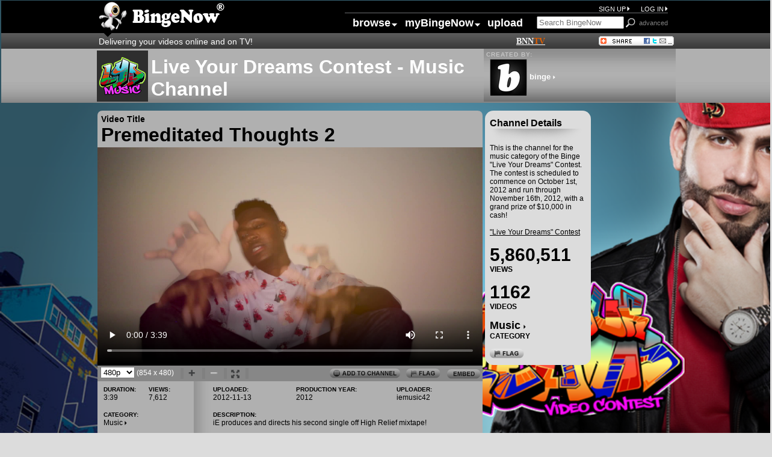

--- FILE ---
content_type: text/html; charset=utf-8
request_url: http://bingenow.com/channel?chanid=339&vidid=3557
body_size: 64598
content:

<!DOCTYPE HTML> <!-- (HTML 5) -->

<!-- ***                      http://BingeNow.com                       *** -->
<!-- *** Copyright (C) 2008-2020 Christopher S. Komuves & BingeNow, Inc. *** -->
<html lang="en"><head>
<meta name="Author" content="Christopher S. Komuves">
<link rel="author" type="text/html" title="Chris Komuves" href="http://chris.komuves.org"/>
<link type="text/css" rel="stylesheet" href="/binge.css">
<meta http-equiv="Set-Cookie" content="cv=339:; path=/; expires=Thu, 22-Jan-2026 11:28:57 GMT">
<meta http-equiv="Set-Cookie" content="vv=3557:; path=/; expires=Thu, 22-Jan-2026 11:28:57 GMT">
<meta name="description" content="iE produces and directs his second single off High Relief mixtape!">
<style type="text/css">
body {
	background-image: url('/chanbg/339.png');
	background-repeat:no-repeat;
	background-attachment:fixed;
	-webkit-background-size: cover;
	-moz-background-size: cover;
	-o-background-size: cover;
	background-size: cover;
}
</style>
<script type="text/javascript" src="/js/jquery.js"></script>
<script type="text/javascript" src="/js/vidplayercheck.js"></script>
<script type="text/javascript">
fullscreen = '';
zoom = '';
VidPlayerCheck();
var stateObj = { foo: "bar" };
/** --------------------------------------------------------------------- */
function comment_channel(){
	$.ajax({
		type: "POST",
		url: "/comment_channel",
		data: 	"chanid=" + document.getElementById("chanid").value + 
				"&chancom=" + document.getElementById("chancom").value,
		success: function(html){
			$("#comment_channel").html(html);
		}
	});
}
function comment_video(){
	$.ajax({
		type: "POST",
		url: "/comment_video",
		data: 	"vidid=" + document.getElementById("vidid").value + 
			"&vidcom=" + document.getElementById("vidcom").value,
		success: function(html){
			$("#comment_video").html(html);
		}
	});
}
/** --------------------------------------------------------------------- */
function displayVidlist(){
	var vlchanged = 0;
	var newatr =	"chanid=" + document.getElementById("chanid").value +
			"&vidid=" + document.getElementById("vidid").value;
	if (document.getElementById('vfilter').value) {
		newatr = newatr + '&vfilter=' + document.getElementById('vfilter').value;
		vlchanged = 1;
	}
	if (document.getElementById('sort').value != document.getElementById('deforder').value) {
		newatr = newatr + '&sort=' + document.getElementById('sort').value;
		vlchanged = 1;
	}
	$.ajax({
		type:	"GET",
		url:	"/channel_vidlist",
		data:	newatr +
			"&deforder=" + document.getElementById("deforder").value,
		success:function(html){
			$("#videos").html(html);
		}
	});
	history.pushState(stateObj, 'BingeNow Channel:Live Your Dreams Contest - Music', '/channel?' + newatr);
	/** If a video list other than the default is displayed, track in analytics */
	if ((vlchanged == 1) & (typeof _gaq != 'undefined') ) {
		_gaq.push(['_trackPageview']);
	}
}
/** --------------------------------------------------------------------- */
function defaultVidlist(){
	history.pushState(stateObj, 'BingeNow Channel:Live Your Dreams Contest - Music', '/channel?chanid=339&vidid=3557');
	document.getElementById('vfilter').value = '';
	document.getElementById('sort').selectedIndex = document.getElementById('deforder').value;
	displayVidlist();
}

/** --------------------------------------------------------------------- */
function RateVideo(rating){
	$.ajax({
		type: "GET",
		url: "/rate_video",
		data: 	"vidid=" + document.getElementById('vidid').value + "&rating=" + rating,
		cache: false,
		async:false,
		success: function(html){
			$("#rate_video").html(html);
		}
	});
	return false;
}
/** --------------------------------------------------------------------- */
var bName = navigator.appName;

function CountLeft(field, count, max) {
	objCnt=createObject(count);
	if (field.value.length > max) {
		field.value = field.value.substring(0, max);
		field.scrollTop = field.scrollHeight;
	}
	else {
		if (bName == "Netscape") {
			objCnt.textContent = max - field.value.length;
		}
		else {
			objCnt.innerText = max - field.value.length;
		}
	}
}

function createObject(objId) {
	if (document.getElementById) return document.getElementById(objId);
	else if (document.layers) return eval("document." + objId);
	else if (document.all) return eval("document.all." + objId);
	else return eval("document." + objId);
}

/** --------------------------------------------------------------------- */

function ObjectPosition(obj) {
	var curleft = 0;
	var curtop = 0;
	if (obj.offsetParent) {
		do {
			curleft += obj.offsetLeft;
			curtop += obj.offsetTop;
		} while (obj = obj.offsetParent);
	}
	return [curleft,curtop];
}

function ScrollToVid(){
	var opos = ObjectPosition(document.getElementById('video_envelope'));
	window.scrollTo(0,opos[1]);
	/** alert ("0," + opos[1]); */
}

function SwitchRes() {
	/** If No HTML5 Video Support, Set Time Indexes from Quicktime */
	if ((typeof HTMLVideoElement) == undefined) {
		document.res_select.t.value	= parseInt(document.movie1.GetTime() / document.movie1.GetTimeScale() );
		/** document.res_select.t.value	= document.getElementById('movie1').GetTime() / document.getElementById('movie1').GetTimeScale(); */
	}
	else {
		var video = document.getElementsByTagName("video")[0];
		document.res_select.t.value = parseInt(video.currentTime);
	}
	document.res_select.submit();
}

function Zoom() {
	document.res_select.zoom.value	= 1;
	/** Content */
	document.getElementById('zoombut').style.display='none';
	document.getElementById('zoombut_off').style.display='inline-block';
	document.getElementById('normalbut_off').style.display='none';
	document.getElementById('normalbut').style.display='inline-block';
	document.getElementById('fullscreenbut').style.display='none';
	document.getElementById('fullscreenbut_off').style.display='inline-block';

	document.getElementById('chandetails').style.display='none';
	document.getElementById('ad_sky120').style.display='none';
	document.getElementById('pagetitle_envelope').style.display='none';
	document.getElementById('videotitle').style.display='none';
	document.getElementById('zoomtitle').style.display='block';
	document.getElementById('video_envelope').style.width='958px';
	document.getElementById('videoplayer').style.width='958px';
	document.getElementById('main120').style.width='962px';
	/** Movie */
	if (typeof(document.getElementById('movie1').width) == 'number' ) {
		// Non-IE
		document.getElementById('movie1').width='958';
		document.getElementById('movie1').height='556';
	}
	else {
		// IE
		document.movie1.width='958';
		document.movie1.height='556';
	}
	ScrollToVid();
}

function FullScreen2() {
	if( typeof( window.innerWidth ) == 'number' ) {
		// Non-IE
		// var maxwidth = window.innerWidth - 42;
		var maxwidth = window.innerWidth - 22;
		//var maxheight = window.innerHeight - 78;
		var maxheight = window.innerHeight - 60;
		// alert('Not IE');
	}
	else {
		// IE
		var maxwidth = document.documentElement.clientWidth - 42;
		var maxheight = document.documentElement.clientHeight - 78;
		// alert('Is IE');
	}
	var sratio = (maxheight / maxwidth);
	if (sratio >= mratio)	{
		mwidth = maxwidth;
		mheight = parseInt(mratio * maxwidth);
	}
	else {
		mheight = maxheight;
		var mratio2 = (omwidth / omheight);
		mwidth = parseInt(mratio2 * maxheight);
	}
	
	document.getElementById('page').style.width=maxwidth+'px';
	// document.getElementById('page').style.width='100%';
	document.getElementById('video_envelope').style.width=maxwidth+'px';
	document.getElementById('videoplayer').style.width=maxwidth+'px';
	document.getElementById('videocontrols').style.width=mwidth+'px';
	document.getElementById('main120').style.width=maxwidth+'px';
	
	if (typeof(document.getElementById('movie1').width) == 'number' ) {
		// Non-IE
		document.getElementById('movie1').width=mwidth;
		document.getElementById('movie1').height=mheight;
	}
	else {
		// IE
		document.movie1.width=mwidth;
		document.movie1.height=mheight;
	}
	ScrollToVid();
}

function FullScreen() {
	document.res_select.fullscreen.value	= 1;
	// Browser Window
	owidth = window.outerWidth;
	if ((owidth == '') || (owidth == undefined)) {
		owidth = document.body.offsetWidth;
	}
	oheight	= window.outerHeight;
	if ((oheight == '') || (oheight == undefined)) {
		oheight = document.body.offsetHeight;
	}
	// IE takes total window size as argument for resizeTo, whereas everyone else takes content size
	if (navigator.appName == 'Microsoft Internet Explorer') {
		owidth = 1004;
		oheight = screen.availHeight;
	}
	oleft = window.screenLeft;
	if ((oleft == '') || (oleft == undefined)) {
		oleft = window.screenX;
	}
	otop = window.screenTop;
	if ((otop == '') || (otop == undefined)) {
		otop = window.screenY;
	}
	window.moveTo(1,1);

	window.resizeTo(screen.availWidth,screen.availHeight);

	// Temporary--to Work with Centered Screen
	// document.getElementById('page').style.marginLeft='0px';

	/** Content */
	document.getElementById('zoombut').style.display='none';
	document.getElementById('zoombut_off').style.display='inline-block';
	document.getElementById('fullscreenbut').style.display='none';
	document.getElementById('fullscreenbut_off').style.display='inline-block';
	document.getElementById('normalbut_off').style.display='none';
	document.getElementById('normalbut').style.display='inline-block';
	document.getElementById('chandetails').style.display='none';
	document.getElementById('ad_sky120').style.display='none';
	document.getElementById('pagetitle_envelope').style.display='none';
	document.getElementById('videotitle').style.display='none';
	document.getElementById('zoomtitle').style.display='block';

	/** Movie */
	omwidth = '854';
	omheight = '496';
	mratio = (omheight / omwidth); 
	
		if( typeof( window.innerWidth ) == 'number' ) {
		// Non-IE
		// var maxwidth = window.innerWidth - 42;
		var maxwidth = window.innerWidth - 22;
		//var maxheight = window.innerHeight - 78;
		var maxheight = window.innerHeight - 60;
		// alert('Not IE');
	}
	else {
		// IE
		var maxwidth = document.documentElement.clientWidth - 42;
		var maxheight = document.documentElement.clientHeight - 78;
		// alert('Is IE');
	}
	var sratio = (maxheight / maxwidth);
	if (sratio >= mratio)	{
		mwidth = maxwidth;
		mheight = parseInt(mratio * maxwidth);
	}
	else {
		mheight = maxheight;
		var mratio2 = (omwidth / omheight);
		mwidth = parseInt(mratio2 * maxheight);
	}
	
	document.getElementById('page').style.width=maxwidth+'px';
	// document.getElementById('page').style.width='100%';
	document.getElementById('video_envelope').style.width=maxwidth+'px';
	document.getElementById('videoplayer').style.width=maxwidth+'px';
	document.getElementById('videocontrols').style.width=mwidth+'px';
	document.getElementById('main120').style.width=maxwidth+'px';
	
	if (typeof(document.getElementById('movie1').width) == 'number' ) {
		// Non-IE
		document.getElementById('movie1').width=mwidth;
		document.getElementById('movie1').height=mheight;
	}
	else {
		// IE
		document.movie1.width=mwidth;
		document.movie1.height=mheight;
	}
	ScrollToVid();

	// NOTE: Safari doesn't update window.innerwidth immediately, so we need to re-do this for Safari Only.
	var t=setTimeout("FullScreen2()",500);
}

function NormalScreen() {
	document.res_select.fullscreen.value	= 0;
	/** Movie */
	if (typeof(document.getElementById('movie1').width) == 'number' ) {
		// Non-IE
		document.getElementById('movie1').height='360';
		document.getElementById('movie1').width='640';
	}
	else {
		// IE
		document.movie1.width='640';
		document.movie1.height='360';
	}
	/** Content */
	document.getElementById('page').style.width='962px';
	document.getElementById('video_envelope').style.width='640px';
	document.getElementById('videoplayer').style.width='640px';
	document.getElementById('videocontrols').style.width='638px';
	document.getElementById('zoomtitle').style.display='none';
	document.getElementById('pagetitle_envelope').style.display='block';
	document.getElementById('videotitle').style.display='block';
	document.getElementById('main120').style.width='830px';
	document.getElementById('chandetails').style.display='table-cell';
	document.getElementById('ad_sky120').style.display='inline-block';

	document.getElementById('zoombut_off').style.display='none';
	document.getElementById('zoombut').style.display='inline-block';
	document.getElementById('normalbut_off').style.display='inline-block';
	document.getElementById('normalbut').style.display='none';
	document.getElementById('fullscreenbut_off').style.display='none';
	document.getElementById('fullscreenbut').style.display='inline-block';
	/** Browser Window */
	window.resizeTo(owidth,oheight); 
	window.moveTo(oleft, otop);
	window.scrollTo(1,1);

	// Temporary--to Work with Centered Screen
	document.getElementById('page').style.marginLeft='auto';
	document.getElementById('page').style.marginright='auto';
}

function VidFocus(tdobj,img) {
	tdobj.style.border='3px solid red';
	tdobj.style.width='150';
	tdobj.style.fontSize='18px';
	document.getElementById(img).width='150';
}

function VidUnFocus(tdobj,img) {
	tdobj.style.border='0';
	document.getElementById(img).width='100';
	tdobj.style.width='100';
	tdobj.style.fontSize='12px';
}
function AfterPlayback() {
	if (video.ended) {
		// video.pause();
		if (document.res_select.fullscreen.value == '1') {
			NormalScreen();
		}
		if (document.res_select.zoom.value == '1') {
			UnZoom();
		}
		document.getElementById("videoplayer").style.display='none';
		document.getElementById("videocontrols").style.display='none';
		document.getElementById("videoplayerpost").style.display='block';
	}
}
function PlayVideoAgain() {
		document.getElementById("videoplayer").style.display='block';
		document.getElementById("videocontrols").style.display='block';
		document.getElementById("videoplayerpost").style.display='none';
		video.play();
}

window.onload = function () {
	// If Google Chrome browser, hide fullscreen button
	// if (navigator.userAgent.toLowerCase().indexOf('chrome') > -1) {
	// 	document.getElementById('fullscreenbut').style.display='none';
	// }
	if (zoom == 1) {
		Zoom();
	}
	else if (fullscreen == 1) {
		FullScreen();
	}
	
	video = document.getElementsByTagName('video')[0];
	//video.onended = function(e) {
	//	// Wait 1 second, then display a choice menu in the video playback area
	//	var v=setTimeout("AfterPlayback()",1000);
	//}
	if (video) {
		video.addEventListener('ended', function(e) {
			video.removeEventListener('ended', arguments.callee, false);
			// Wait 1 second, then display a choice menu in the video playback area
			var v=setTimeout("AfterPlayback()",1000);
			},true);
	}
}
</script>

<title>BingeNow Channel: Live Your Dreams Contest - Music</title>

<script>

  var _gaq = _gaq || [];
  _gaq.push(['_setAccount', 'UA-18335455-1']);
  _gaq.push(['_trackPageview']);

  (function() {
    var ga = document.createElement('script'); ga.type = 'text/javascript'; ga.async = true;
    ga.src = ('https:' == document.location.protocol ? 'https://ssl' : 'http://www') + '.google-analytics.com/ga.js';
    var s = document.getElementsByTagName('script')[0]; s.parentNode.insertBefore(ga, s);
  })();

</script>
</head>
<body>
<div id="nav_envelope"><div id="nav">
	
<div style="display:table-cell;padding-top:2px;padding-bottom:2px;">
<a href="/"><img src="/img/bingee.png" width="50" height="48" style="margin-right:7px;border:0px;" alt="Bingee"><img src="/img/bingenow.png" width="157" height="48" style="border:0px;" alt="Binge"></a>
</div>

<div style="display:table-cell;width:190px;text-align:center;"> <!-- Person Greeting Wrapper-->
</div>

<div style="display:table-cell;vertical-align:bottom;white-space:nowrap;">
<div style="text-align:right;"><a href="/signup">SIGN UP<img src="/img/arrowlink_right_11px_white.png" width=5 height=9 style="border:0;margin-left:2px;" alt="&gt;"></a>&nbsp;&nbsp;&nbsp;&nbsp;&nbsp;&nbsp;<a href="/log_in?reftit=BingeNow+Channel%3A+Live+Your+Dreams+Contest+-+Music&amp;refurl=http%3A%2F%2Fbingenow.com%2Fchannel%3Fchanid%3D339%26vidid%3D3557">LOG IN<img src="/img/arrowlink_right_11px_white.png" width=5 height=9 style="border:0;margin-left:2px;" alt="&gt;"></a></div>

<div style="display:inline-block;height:32px;width:545px;"><!-- Wrapper for right section -->

<div style="display:inline-block;height:32px;border-top:1px solid #6D6E71;padding-top:4px;float:right;">

<div style="display:inline-block;vertical-align:middle;"> <!-- Nav Bar Wrapper-->
<div id="outside"><!-- Nav Bar -->
<ul id="navigation-1">

<li style="border-left:0;"><a href="/category" title="Browse">browse<img src="/img/downlink_arrow.png" width=10 height=5 alt="&darr;" style="margin-left:2px;border:0;"></a>
	<ul class="navigation-2">
	<li><a href="/category" title="Browse By Category">Categories</a></li>
	<li><a href="/query?qtype=videos" title="Browse Videos">Videos</a></li>
	<li><a href="/query?qtype=channels" title="Browse Channels">Channels</a></li>
	<li><a href="/query?qtype=changroup" title="Browse Channel Groups">Groups</a></li>
	<li><a href="/query?qtype=people" title="Browse People">People</a></li>
	</ul>
</li>
<li style="width:116px;"><a href="/mybinge_profile" title="myBingeNow">myBingeNow<img src="/img/downlink_arrow.png" width=10 height=5 alt="&darr;" style="margin-left:2px;border:0;"></a>
	<ul class="navigation-2">
	<li><a href="/mybinge_profile" title="My Profile">Profile</a></li>
	<li><a href="/mybinge_pref" title="My Preferences">Preferences</a></li>
	<li><a href="/mybinge_videos" title="My Videos">Videos</a></li>
	<li><a href="/mybinge_channels" title="My Channels">Channels</a></li>
	<li><a href="/mybinge_comments" title="My Comments">Comments</a></li>
	</ul>
</li>
<li><a href="/video_adm" title="Upload a Video">upload</a>
</li>
</ul>
</div><!-- End Nav Bar -->
</div> <!-- End Nav Bar Wrapper-->

<div style="display:inline-block;vertical-align:top;"> <!-- Search Wrapper-->
<form method="get" action="/query" style="display:inline;margin:0;padding:0;">
<input type="hidden" name="qtype" value="all">
<input type="text" name="stext" size="16" maxlength="100" placeholder="Search BingeNow">

<input type="image" src="/img/button_searchicon.png" style="position:relative;top:4px;" alt="SEARCH" width=16 height=16 onMouseOver="this.src='/img/button_searchicon_ro.png';" onMouseOut="this.src='/img/button_searchicon.png';" onClick="submit();">

</form>
&nbsp;<a href="/query?qtype=videos" style="color:#818181">advanced</a>
</div> <!-- End Search Wrapper-->

</div>
</div>
</div>


</div></div><!-- End nav & env-->

<div id="nav2_envelope"><div id="nav2">
<table style="width:100%"><tr>
<td style="color:#FFFFFF;font-size:14px;">Delivering your videos online and on TV!</td>

<td class="showlinks"><a href="/bnntv" style="font-family:Times,'Times New Roman',serif;font-size:14px;font-weight:600;color:#FFFFFF;">BNN<span style=";color:#e46000 !important;">TV</span></a></td>


<td id="sharetd" style="width:86px; text-align:right;">
<!-- AddThis Button BEGIN -->
<a class="addthis_button" href="http://www.addthis.com/bookmark.php?v=250&amp;username=komuves"><img src="/img/button_share.gif" width="125" height="16" alt="Bookmark and Share" style="border:0;padding:0;margin:0;"/></a>
<script>var addthis_config = {"data_track_clickback":true};</script>
<script src="http://s7.addthis.com/js/250/addthis_widget.js#username=komuves"></script>
<!-- AddThis Button END -->
</td>
</tr>
</table>

</div></div><!-- End nav2 & env-->
<div id="vidplayercheck"></div>

<div id="pagetitle_envelope" style="padding-top:0;"><div id="pagetitle" style="padding:0;margin-top:auto;margin-bottom:auto;">
		<div style="display:table-cell;width:86px;"><img src="/chanlogo/339.png" width="85" height="85" alt="Live Your Dreams Contest - Music channel" style="margin-left:0;margin-top:3px;margin-right:5px;"></div>
<div style="display:table-cell;width:559px;height:86px; font-size:32px;padding:0;margin:0;vertical-align:middle;">Live Your Dreams Contest - Music Channel</div>
	<div style="display:table-cell;width:318px;font-size:10px;letter-spacing:+1px;color:#C4C4C4;padding-top:4px;padding-left:4px;padding-bottom:0;vertical-align:top;background-image:url('/img/gradient_textbg.png');background-repeat:repeat-x;background-size:auto 88px;">CREATED BY:
		<div style="display:block;color:#FFFFFF;padding-top:2px;padding-left:6px;letter-spacing:0;font-size:13px;margin-bottom:0;padding-bottom:0;"><a href="/person?handle=binge"><img src="/photo_thumb/binge.jpg"	width="60" height="60" style="border:1px solid #818181;vertical-align:middle;margin-bottom:0;padding-bottom:0;" onmouseover="this.style.border='1px solid #0000FF'" onmouseout="this.style.border='1px solid #818181'" alt="Photo of binge"> binge <img src="/img/arrowlink_right_11px_white.png" width="4" height="7" border="0" alt="&gt;"></a></div>
	</div>
</div></div><!-- End pagetitle & env -->


<div id="page">
<div id="main120">	



<div id="chandetails" style="display:table-cell;width:160px;vertical-align:top; text-align:left;font-size:12px;font-weight:300;float:right;padding:8px;background:#DCDCDC;margin-top:12px;border-radius:14px;">
<div style="font-size:16px;font-weight:600;margin-top:4px;">Channel Details</div>
<img src="/img/gradient_hor.png" width=156 height=22 alt="=======">
<div style="font-size:12px;font-weight:300;" class="showlinks">
This is the channel for the music category of the Binge "Live Your Dreams" Contest.  The contest is scheduled to commence on October 1st, 2012 and run through November 16th, 2012, with a grand prize of $10,000 in cash!
<br><br>
<a href="/contest">"Live Your Dreams" Contest</a>
</div>
<br>

<div style="font-size:30px;font-weight:600;">5,860,511</div>
<div style="font-size:12px;font-weight:600;">VIEWS</div>
<br>

<div style="font-size:30px;font-weight:600;">1162</div>
<div style="font-size:12px;font-weight:600;">VIDEOS</div>
<br><div style="font-size:18px;font-weight:600;"><a href="/category?vidcat=Music" title="Go to Category Page to view videos, channels and people in this category.">Music <img src="/img/arrowlink_right_10px_black.png" width="4" height="7" border="0" alt="&gt;"></a></div>
<div style="font-size:12px;font-weight:600;">CATEGORY</div>

<br>
<div style="display:block;text-align:left;"><a href="/flag?obj=chan&amp;id=339" title="FLAG. Flag this channel as inappropriate."><input type="image" src="/img/button_flag.png" alt="Flag" width=57 height=16 style="border:0;" onMouseOver="this.src='/img/button_flag_ro.png';" onMouseOut="this.src='/img/button_flag.png';" onClick="javascript:location.href='/flag?obj=chan&amp;id=339';"></a>&nbsp;&nbsp;</div>

</div> <!-- End chandetails -->

<div id="video_envelope" style="margin-top:12px;border-top-left-radius:10px;border-top-right-radius:10px;">
<div id="zoomtitle" style="display:none;height:16px;text-align:center;background-color:#444444;color:#FFFFFF;">Live Your Dreams Contest - Music Channel: Premeditated Thoughts 2</div>


<div id="videoplayerpost">
<p>~ You've Just Watched "Premeditated Thoughts 2" ~<br>
<img src="http://d9f464wvpsp1w.cloudfront.net/video/poster_thumb/3557.jpg" style="border:0;margin-top:6px;" width="150" height="85" alt="">
</p>
<p><img id="playagain" src="/img/button_replayvideo.png" width=100 height=16 alt="Replay Video" title="Play This Video Again" style="vertical-align:bottom;margin-top:2px;" onMouseOver="this.src='/img/button_replayvideo_ro.png';" onMouseOut="this.src='/img/button_replayvideo.png';" onClick="PlayVideoAgain();"></p>

<p>
<img id="addtochannel" src="/img/button_addtochannel_blkbg.png" width=116 height=16 alt="Add to Channel" title="ADD TO CHANNEL. Add this video to one of your channels." style="vertical-align:bottom;margin-top:2px;" onMouseOver="this.src='/img/button_addtochannel_blkbg_ro.png';" onMouseOut="this.src='/img/button_addtochannel_blkbg.png';" onClick="window.location.href='/channel_add?vidid=3557';">
&nbsp;&nbsp;&nbsp;&nbsp;
<img src="/img/button_flag_blkbg.png" width=53 height=16 alt="Flag" title="FLAG. Flag this video as inappropriate." style="vertical-align:bottom;margin-top:2px;" onMouseOver="this.src='/img/button_flag_blkbg_ro.png';" onMouseOut="this.src='/img/button_flag_blkbg.png';" onClick="window.location.href='/flag?obj=vid&amp;id=3557';"></p>

</p>

<br>
<table style="margin-left:auto;margin-right:auto;border-top:1px solid #FFFFFF;padding-top:4px;"><tr>
<td style="font-size:18px;width:135px;vertical-align:middle;">NEXT VIDEO:<br>&nbsp;</td>
<td style="width:152px;height:150px;vertical-align:top;font-size:13px;"><a href="/channel?chanid=339&amp;vidid=2694"><img src="http://d9f464wvpsp1w.cloudfront.net/video/poster_thumb/2694.jpg" style="border:1px solid #818181;" width="150" height="85" alt="" id="vid2694" onmouseover="this.style.border='1px solid #0000FF'" onmouseout="this.style.border='1px solid #818181'"><br>Pretty English - Text Sex <img src="/img/arrowlink_right_10px_black.png" width="4" height="7" border="0" alt="&gt;"></a> <br><span style="font-size:11px;font-weight:300;">3:35 &nbsp;|&nbsp; 0.0 / 0.0</span></td>

<td style="width:135px;">&nbsp;</td>
</tr></table>
</div>

<div id="videoplayer" style="border-top-left-radius:10px;border-top-right-radius:10px;">
<div id="videotitle" style="background:#B0B0B0;font-size:32px;text-align:left;padding:6px 4px 2px 6px;font-weight:600;border-top-left-radius:8px;border-top-right-radius:8px;">
<div style="font-size:14px;">Video Title</div>
Premeditated Thoughts 2
</div>
<video id="movie1" width="640" height="360" poster="http://d9f464wvpsp1w.cloudfront.net/video/poster/3557.jpg" controls autoplay>
<source src="http://d9f464wvpsp1w.cloudfront.net/video/480p/3557.mp4" type="video/mp4">
</video>
</div><!-- End videoplayer -->

<div id="videocontrols">
	<div id="vc_leftside" style="text-align:left;display:inline-block;float:left;margin:0;padding:0;vertical-align:middle;">
	
	<form method="get" name="res_select"  action="/channel" style="display:inline;margin:0;padding:0;margin-right:8px;">
	<input type="hidden" name="chanid" value="339">
	<input type="hidden" name="vidid" value="3557">
	&nbsp;<select name="res" OnChange="SwitchRes()" title="Select a different resolution to view this video in.">
	<option>360p
<option selected>480p
<option>1080p
</select> (854 x 480)
	<input type="hidden" name="t">
	<input type="hidden" name="owidth">
	<input type="hidden" name="oheight">
	<input type="hidden" name="zoom">
	<input type="hidden" name="fullscreen">
	</form>

	<div id="zoombut" class="vidcontrolbutton">
	<input type="image" src="/img/button_zoom.png" width=16 height=16 alt="Zoom" title="ZOOM. Expand this video to as large as possible within the existing page /browser window." style="vertical-align:middle;"  onMouseOver="this.src='/img/button_zoom_ro.png';" onMouseOut="this.src='/img/button_zoom.png';" onClick="Zoom();">
	</div> <!-- End vidcontrolbutton -->
	<div id="zoombut_off" class="vidcontrolbutton" style="display:none;">
	<img src="/img/button_zoom_ro.png" width=16 height=16 alt="Zoom" style="vertical-align:middle;">
	</div> <!-- End vidcontrolbutton -->

	<div id="normalbut" class="vidcontrolbutton" style="display:none;">
	<input type="image" src="/img/button_normalscreen.png" width=16 height=16 alt="Normal Screen" title="NORMAL SCREEN. Return this video to display in normal view." style="vertical-align:middle;margin-top:2px;" onMouseOver="this.src='/img/button_normalscreen_ro.png';" onMouseOut="this.src='/img/button_normalscreen.png';" onClick="NormalScreen();">
	</div> <!-- End vidcontrolbutton -->
	<div id="normalbut_off" class="vidcontrolbutton">
	<img src="/img/button_normalscreen_ro.png" width=16 height=16 alt="Normal Screen">
	</div> <!-- End vidcontrolbutton -->

	<div id="fullscreenbut" class="vidcontrolbutton">
	<input type="image" src="/img/button_fullscreen.png" width=16 height=16 alt="Full Screen" title="FULL SCREEN. Expand this video to as large as possible within your computer screen." style="vertical-align:top;margin-top:2px;" onMouseOver="this.src='/img/button_fullscreen_ro.png';" onMouseOut="this.src='/img/button_fullscreen.png';" onClick="FullScreen();">
	</div> <!-- End vidcontrolbutton -->
	<div id="fullscreenbut_off" class="vidcontrolbutton" style="display:none;">
	<img src="/img/button_fullscreen_ro.png" width=16 height=16 alt="Full Screen">
	</div> <!-- End vidcontrolbutton -->

	<div class="vidcontrolbutton">
	</div> <!-- End vidcontrolbutton -->

	</div><!-- End vc_leftside -->


	<div id="vc_rightside" style="text-align:right;vertical-align:middle;display:table-cell;color:#FFFFFF;float:right;margin:0;padding:0;">
	<a href="/channel_add?vidid=3557" title="ADD TO CHANNEL. Add this video to one of your channels."><input type="image" src="/img/button_addtochannel.png" alt="Add To Channel" width=118 height=16 style="margin-top:3px;border:0;" onMouseOver="this.src='/img/button_addtochannel_ro.png';" onMouseOut="this.src='/img/button_addtochannel.png';" onClick="javascript:location.href='/channel_add?vidid=3557';"></a>&nbsp;&nbsp;
	 <a href="/flag?obj=vid&amp;id=3557" title="FLAG. Flag this video as inappropriate."><input type="image" src="/img/button_flag.png" alt="Flag" width=57 height=16 style="padding-top:3px;" onMouseOver="this.src='/img/button_flag_ro.png';" onMouseOut="this.src='/img/button_flag.png';" onClick="javascript:location.href='/flag?obj=vid&amp;id=3557';"></a>&nbsp;&nbsp;
	<input type="image" src="/img/button_embed.png" alt="Embed" title="EMBED. Embed this video on another website." style="vertical-align:top;margin-top:2px;" onMouseOver="this.src='/img/button_embed_ro.png';" onMouseOut="this.src='/img/button_embed.png';" onClick="document.getElementById('info_right').style.display='none';document.getElementById('embed').style.display='table-cell';">
	
	</div><!-- End vc_righttside -->
</div><!-- End videocontrols -->


<div style="display:table-cell;width:25%;padding:6px;padding-left:10px;">

	<div style="display:table-cell;width:90px;"><span style="font-size:10px;font-weight:600;">DURATION:</span><br>
	3:39
	</div>
	<div style="display:table-cell;width:90px;"><span style="font-size:10px;font-weight:600;">VIEWS:</span><br>
	7,612
	</div>
<br>
<span style="font-size:10px;font-weight:600;">CATEGORY:</span><br>
<a href="/category?vidcat=Music" title="Go to Category Page to view videos, channels and people in this category.">Music <img src="/img/arrowlink_right_10px_black.png" width="4" height="7" border="0" alt="&gt;"></a>
<br><br>
<span style="font-size:10px;font-weight:600;">CHANNELS (1)</span><br>
<ul class="chanlist">
<li><a href="/channel?chanid=339&amp;vidid=3557&amp;res=480p" title="Go to the Live Your Dreams Contest - Music Channel">Live Your Dreams Contest - Music <img src="/img/arrowlink_right_10px_black.png" width="4" height="7" border="0" alt="&gt;"></a></li>

</ul>
</div>


<div style="display:table-cell;width:28px;background-image:url('/img/gradient_videoinfo_vertical.png'); background-size:28px;background-repeat:repeat-y;">
</div>

<div id="info_right" style="display:table-cell;padding:4px;">	
	<div style="display:table-cell;width:150px;"><span style="font-size:10px;font-weight:600;">UPLOADED:</span><br>
	2012-11-13
	</div>
	<div style="display:table-cell;width:180px;"><span style="font-size:10px;font-weight:600;">PRODUCTION YEAR:</span><br>
	2012
	</div>

	<div style="display:table-cell;width:150px;"><span style="font-size:10px;font-weight:600;">UPLOADER:</span><br>
	<a href="/person?handle=iemusic42">iemusic42</a>
	</div>
	
	
<br>
<span style="font-size:10px;font-weight:600;">DESCRIPTION:</span><br>
iE produces and directs his second single off High Relief mixtape!

<div style="text-align:center;margin-top:10px;font-size:11px;">-<a href="/video?vidid=3557">View Stand-Alone Video</a>-</div>
</div>

<div id="embed" class="showlinks" style="padding:4px;background-color:#878787;width:150px;border:1px solid black;display:none;">
<img src="/img/button_x.png" width=16 height=16 style="float:right;" onClick="document.getElementById('embed').style.display='none';document.getElementById('info_right').style.display='table-cell';">

<div style="font-size:14px;margin-top:5px;">
<b><a target="_blank" href="http://www.facebook.com/sharer.php?u=http://bingenow.com/video?vidid=3557%26fbembed=y" title="Embed this video on Facebook">Embed This Video on
Facebook<img src="http://static.ak.facebook.com/images/share/facebook_share_icon.gif?6:26981" alt="FB" style="vertical-align:top;margin-left:4px;margin-right:2px;"><img src="/img/arrowlink_right_10px_black.png" width=6 height=10 style="border:0;" alt="&gt;"></a>
</b></div>
<img src="/img/gradient_hor.png" width=450 height=14 style="display:block;margin-top:4px;margin-bottom:0;" alt="=======">

<div style="font-size:14px;">
<b>Embed This Video on Another Web Page</b> <span style="color:#333333;font-size:11px;"><i>(Copy &amp; paste the code below)</i></span><br>
<textarea id="embedcode" rows="2" cols="59" style="margin-left:8px;" onClick="this.focus();this.select();">
<iframe width="427" height="300" src="http://BingeNow.com/video_embed?vidid=3557" frameborder="0" allowfullscreen></iframe>
</textarea>
</div>
<img src="/img/gradient_hor.png" width=450 height=14 style="display:block;margin-top:4px;margin-bottom:0;" alt="=======">

<div style="font-size:14px;vertical-align:middle;margin:0;padding:0;">
<b>Share on Another Site</b>:
<!-- AddThis Button BEGIN -->
<a class="addthis_button" href="http://www.addthis.com/bookmark.php?v=250&amp;username=komuves"><img src="/img/button_share.gif" width="125" height="16" alt="Bookmark and Share" style="border:0;padding:0;margin:0;vertical-align:bottom;"/></a>
<script type="text/javascript">var addthis_config = {"data_track_clickback":true};</script>
<script type="text/javascript" src="http://s7.addthis.com/js/250/addthis_widget.js#username=komuves"></script>
<!-- AddThis Button END -->
</div>
</div><!-- End embed -->


</div><!-- End video_envelope -->

<a name="rate"></a>
<div id="rate_video">

	<div style="display:table-cell;font-size:50px;font-weight:600;padding:4px;padding-left:10px;width:360px;">
	0.0 / 0.0
	<div style="display:block;font-size:11px;">&nbsp;&nbsp;&nbsp;Mass Appeal<sup>&trade;</sup>&nbsp; <a href="/faq#q4" title="Mass Appeal&reg; is a patent-pending system for rating the real popularity of content, rather than just the percentage liked."><img src="/img/icon_info.png" width=12 height=11 alt="?"></a></div>
	</div>

	<div style="display:table-cell;font-size:15px;font-weight:600;padding:0px;width:250px;vertical-align:top;text-align:center;">
	<div style="font-size:10px;font-weight:600;padding-top:1px;color:#6D6E71;">Do you like this?  Please vote.</div>
	<table style="border:0;padding:0;margin:0;text-align:center;font-size:15px;margin-left:auto;margin-right:auto;"><tr>
	<td style="border:0;"><br>Likes</td>
	<td style="width:40px;border:0;"><input type="image" src="/img/button_like.png"    id="thumbsup"   style="margin-left:2px;"  width=36 height=38 alt="like"    title="Click here to vote that you LIKE THIS VIDEO (you must be logged in first)."    onMouseOver="this.src='/img/button_like_green.png';" onMouseOut="this.src='/img/button_like.png';"    onclick="return RateVideo('1');"></td>
	<td style="width:40px;border:0;"><input type="image" src="/img/button_neutral.png" id="neutral"    style="margin-right:2px;" width=38 height=38 alt="neutral" title="Click here to vote that you are NEUTRAL ON THIS VIDEO (you must be logged in first)." onMouseOver="this.src='/img/button_neutral_yellow.png';" onMouseOut="this.src='/img/button_neutral.png';" onclick="return RateVideo('0');"></td>
	<td style="width:40px;border:0;"><input type="image" src="/img/button_dislike.png" id="thumbsdown" style="margin-right:2px;" width=36 height=38 alt="dislike" title="Click here to vote that you DISLIKE THIS VIDEO (you must be logged in first)." onMouseOver="this.src='/img/button_dislike_red.png';" onMouseOut="this.src='/img/button_dislike.png';" onclick="return RateVideo('-1');"></td>
	<td style="border:0;"><br>Dislikes</td>
	</tr></table>
	<form id="rateform" action="" style="display:inline;margin:0;padding:0;">
	<input type="hidden" name="vidid" id="vidid" value="3557">
	<div id="ratingbar" style="display:block;width:250px; height:17px; border:0; background-color:gray; position:relative; vertical-align:center; margin:0;">
		<div id="liked" style="width:0px; height:17px; background-color:green; vertical-align:center;">&nbsp;</div>
		<div id="liketext" style="width:100%; text-align:left; position:absolute; top:0; left:0; padding-left:4px; padding-bottom:3px;font-size:12px;">(nobody has an opinion yet)</div>
	</div>
	</form>
	</div>

</div><!-- End rate_video -->

<script type="text/javascript">
function DisplayTab(tab,tabcontent) {
	document.getElementById('videostab').style.backgroundColor='#818181';
	document.getElementById('vidcomstab').style.backgroundColor='#818181';
	document.getElementById('chancomstab').style.backgroundColor='#818181';
	tab.style.backgroundColor='#B0B0B0';

	document.getElementById('videos').style.display='none';
	document.getElementById('videocomments').style.display='none';
	document.getElementById('channelcomments').style.display='none';
	document.getElementById(tabcontent).style.display='block';
}
</script>

<ul class="tab" style="clear:both;padding-top:20px;">
<li id="videostab" style="background:#B0B0B0;"	onclick="DisplayTab(this,'videos')"><b>Channel Videos</b> 1162</li>
<li id="vidcomstab" 			onclick="DisplayTab(this,'videocomments')"><b>Video Comments</b> 0</li>
<li id="chancomstab"					onclick="DisplayTab(this,'channelcomments')"><b>Channel Comments</b> 94</li>
</ul>

<div id="videos" class="tabcontent" style="display:block;width:619px;margin-bottom:20px;height:450px;text-align:center;">

<div style="display:inline-block;color:#EEEEEE;background-color:#666666;padding:3px;border-radius:6px;margin-left:auto;margin-right:auto;font-size:12px;">
<form onSubmit="displayVidlist()">
&nbsp;Show Only <input name="vfilter" id="vfilter" size="22" maxlength="50" value="" placeholder="video title/description" onChange="displayVidlist()">
&nbsp;
Sort By <select name="sort" id="sort" onChange="displayVidlist()">
<option selected>Alphabetical
<option>Mass Appeal--Highest
<option>Mass Appeal--Lowest (Worst)
<option>Mass Appeal Trend--Highest
<option>Mass Appeal Trend--Lowest
<option>Liked Percentage--Highest
<option>Liked Percentage--Lowest
<option>Viewed Most
<option>Viewed Least
<option>Newest
<option>Oldest
<option>Shortest Duration
<option>Longest Duration
<option>Random
</select>
<img src="/img/button_searchicon.png" title="Filter and/or change the order of videos displayed in this channel." onClick="displayVidlist();">&nbsp;
<input type="hidden" name="chanid" id="chanid" value="339">
<input type="hidden" name="vidid" id="vidid" value="3557">
<input type="hidden" name="deforder" id="deforder" value="Alphabetical">

</form>
</div>
<table style="border-spacing:15px;margin-left:30px;">
<td style="width:152px;height:150px;vertical-align:top;font-size:13px;"><a href="/channel?chanid=339&amp;vidid=4056"><img src="http://d9f464wvpsp1w.cloudfront.net/video/poster_thumb/4056.jpg" style="border:1px solid #818181;" width="150" height="85" alt="" id="vid4056" onmouseover="this.style.border='1px solid #0000FF'" onmouseout="this.style.border='1px solid #818181'"><br>" CREEPIN " KWADY, BUTTA BALL, LIL SCOOB-E <img src="/img/arrowlink_right_10px_black.png" width="4" height="7" border="0" alt="&gt;"></a> <br><span style="font-size:11px;font-weight:300;">3:46 &nbsp;|&nbsp; <span style="color:#FF0000;">-9.5</span> / 0.0</span></td>
<td style="width:152px;height:150px;vertical-align:top;font-size:13px;"><a href="/channel?chanid=339&amp;vidid=4530"><img src="http://d9f464wvpsp1w.cloudfront.net/video/poster_thumb/4530.jpg" style="border:1px solid #818181;" width="150" height="85" alt="" id="vid4530" onmouseover="this.style.border='1px solid #0000FF'" onmouseout="this.style.border='1px solid #818181'"><br>"5 Nd Play Feat. DJ Unk - Drunkman Dip" <img src="/img/arrowlink_right_10px_black.png" width="4" height="7" border="0" alt="&gt;"></a> <br><span style="font-size:11px;font-weight:300;">2:59 &nbsp;|&nbsp; <span style="color:#008D00;">1.5</span> / 0.0</span></td>
<td style="width:152px;height:150px;vertical-align:top;font-size:13px;"><a href="/channel?chanid=339&amp;vidid=2339"><img src="http://d9f464wvpsp1w.cloudfront.net/video/poster_thumb/2339.jpg" style="border:1px solid #818181;" width="150" height="85" alt="" id="vid2339" onmouseover="this.style.border='1px solid #0000FF'" onmouseout="this.style.border='1px solid #818181'"><br>"All In" <img src="/img/arrowlink_right_10px_black.png" width="4" height="7" border="0" alt="&gt;"></a> <br><span style="font-size:11px;font-weight:300;">3:24 &nbsp;|&nbsp; <span style="color:#FF0000;">-15.3</span> / 0.0</span></td>
</tr><tr>
<td style="width:152px;height:150px;vertical-align:top;font-size:13px;"><a href="/channel?chanid=339&amp;vidid=4045"><img src="http://d9f464wvpsp1w.cloudfront.net/video/poster_thumb/4045.jpg" style="border:1px solid #818181;" width="150" height="85" alt="" id="vid4045" onmouseover="this.style.border='1px solid #0000FF'" onmouseout="this.style.border='1px solid #818181'"><br>"City Blocks" CHIEF KAMACHI   Prod. Knowledge <img src="/img/arrowlink_right_10px_black.png" width="4" height="7" border="0" alt="&gt;"></a> <br><span style="font-size:11px;font-weight:300;">4:56 &nbsp;|&nbsp; <span style="color:#008D00;">0.6</span> / 0.0</span></td>
<td style="width:152px;height:150px;vertical-align:top;font-size:13px;"><a href="/channel?chanid=339&amp;vidid=4139"><img src="http://d9f464wvpsp1w.cloudfront.net/video/poster_thumb/4139.jpg" style="border:1px solid #818181;" width="150" height="85" alt="" id="vid4139" onmouseover="this.style.border='1px solid #0000FF'" onmouseout="this.style.border='1px solid #818181'"><br>"G-Lloyd"  Fly Together <img src="/img/arrowlink_right_10px_black.png" width="4" height="7" border="0" alt="&gt;"></a> <br><span style="font-size:11px;font-weight:300;">2:54 &nbsp;|&nbsp; <span style="color:#FF0000;">-2.1</span> / 0.0</span></td>
<td style="width:152px;height:150px;vertical-align:top;font-size:13px;"><a href="/channel?chanid=339&amp;vidid=4136"><img src="http://d9f464wvpsp1w.cloudfront.net/video/poster_thumb/4136.jpg" style="border:1px solid #818181;" width="150" height="85" alt="" id="vid4136" onmouseover="this.style.border='1px solid #0000FF'" onmouseout="this.style.border='1px solid #818181'"><br>"G-Lloyd"  I'm Dumping <img src="/img/arrowlink_right_10px_black.png" width="4" height="7" border="0" alt="&gt;"></a> <br><span style="font-size:11px;font-weight:300;">4:12 &nbsp;|&nbsp; 0.0 / 0.0</span></td>
</tr><tr>
<td style="width:152px;height:150px;vertical-align:top;font-size:13px;"><a href="/channel?chanid=339&amp;vidid=4143"><img src="http://d9f464wvpsp1w.cloudfront.net/video/poster_thumb/4143.jpg" style="border:1px solid #818181;" width="150" height="85" alt="" id="vid4143" onmouseover="this.style.border='1px solid #0000FF'" onmouseout="this.style.border='1px solid #818181'"><br>"G-Lloyd"  My Hood <img src="/img/arrowlink_right_10px_black.png" width="4" height="7" border="0" alt="&gt;"></a> <br><span style="font-size:11px;font-weight:300;">3:10 &nbsp;|&nbsp; 0.0 / 0.0</span></td>
<td style="width:152px;height:150px;vertical-align:top;font-size:13px;"><a href="/channel?chanid=339&amp;vidid=4148"><img src="http://d9f464wvpsp1w.cloudfront.net/video/poster_thumb/4148.jpg" style="border:1px solid #818181;" width="150" height="85" alt="" id="vid4148" onmouseover="this.style.border='1px solid #0000FF'" onmouseout="this.style.border='1px solid #818181'"><br>"G-Lloyd"  Struggles <img src="/img/arrowlink_right_10px_black.png" width="4" height="7" border="0" alt="&gt;"></a> <br><span style="font-size:11px;font-weight:300;">3:57 &nbsp;|&nbsp; <span style="color:#008D00;">2.0</span> / 0.0</span></td>
<td style="width:152px;height:150px;vertical-align:top;font-size:13px;"><a href="/channel?chanid=339&amp;vidid=4151"><img src="http://d9f464wvpsp1w.cloudfront.net/video/poster_thumb/4151.jpg" style="border:1px solid #818181;" width="150" height="85" alt="" id="vid4151" onmouseover="this.style.border='1px solid #0000FF'" onmouseout="this.style.border='1px solid #818181'"><br>"G-Lloyd"  The Intro <img src="/img/arrowlink_right_10px_black.png" width="4" height="7" border="0" alt="&gt;"></a> <br><span style="font-size:11px;font-weight:300;">3:00 &nbsp;|&nbsp; <span style="color:#FF0000;">-2.0</span> / 0.0</span></td>
</tr><tr>
<td style="width:152px;height:150px;vertical-align:top;font-size:13px;"><a href="/channel?chanid=339&amp;vidid=4133"><img src="http://d9f464wvpsp1w.cloudfront.net/video/poster_thumb/4133.jpg" style="border:1px solid #818181;" width="150" height="85" alt="" id="vid4133" onmouseover="this.style.border='1px solid #0000FF'" onmouseout="this.style.border='1px solid #818181'"><br>"G-Lloyd" Ride With Me <img src="/img/arrowlink_right_10px_black.png" width="4" height="7" border="0" alt="&gt;"></a> <br><span style="font-size:11px;font-weight:300;">3:49 &nbsp;|&nbsp; <span style="color:#FF0000;">-1.0</span> / 0.0</span></td>
<td style="width:152px;height:150px;vertical-align:top;font-size:13px;"><a href="/channel?chanid=339&amp;vidid=3410"><img src="http://d9f464wvpsp1w.cloudfront.net/video/poster_thumb/3410.jpg" style="border:1px solid #818181;" width="150" height="85" alt="" id="vid3410" onmouseover="this.style.border='1px solid #0000FF'" onmouseout="this.style.border='1px solid #818181'"><br>"Goin N" by Kill_Em_Kastillano <img src="/img/arrowlink_right_10px_black.png" width="4" height="7" border="0" alt="&gt;"></a> <br><span style="font-size:11px;font-weight:300;">2:41 &nbsp;|&nbsp; <span style="color:#008D00;">2.4</span> / 0.0</span></td>
<td style="width:152px;height:150px;vertical-align:top;font-size:13px;"><a href="/channel?chanid=339&amp;vidid=3920"><img src="http://d9f464wvpsp1w.cloudfront.net/video/poster_thumb/3920.jpg" style="border:1px solid #818181;" width="150" height="85" alt="" id="vid3920" onmouseover="this.style.border='1px solid #0000FF'" onmouseout="this.style.border='1px solid #818181'"><br>"Headphones" <img src="/img/arrowlink_right_10px_black.png" width="4" height="7" border="0" alt="&gt;"></a> <br><span style="font-size:11px;font-weight:300;">3:47 &nbsp;|&nbsp; <span style="color:#008D00;">2.4</span> / 0.0</span></td>
</tr><tr>
<td style="width:152px;height:150px;vertical-align:top;font-size:13px;"><a href="/channel?chanid=339&amp;vidid=2388"><img src="http://d9f464wvpsp1w.cloudfront.net/video/poster_thumb/2388.jpg" style="border:1px solid #818181;" width="150" height="85" alt="" id="vid2388" onmouseover="this.style.border='1px solid #0000FF'" onmouseout="this.style.border='1px solid #818181'"><br>"HIT THE REWIND" ABYUSS & STAYDREAMIN <img src="/img/arrowlink_right_10px_black.png" width="4" height="7" border="0" alt="&gt;"></a> <br><span style="font-size:11px;font-weight:300;">2:30 &nbsp;|&nbsp; <span style="color:#FF0000;">-9.6</span> / 0.0</span></td>
<td style="width:152px;height:150px;vertical-align:top;font-size:13px;"><a href="/channel?chanid=339&amp;vidid=3981"><img src="http://d9f464wvpsp1w.cloudfront.net/video/poster_thumb/3981.jpg" style="border:1px solid #818181;" width="150" height="85" alt="" id="vid3981" onmouseover="this.style.border='1px solid #0000FF'" onmouseout="this.style.border='1px solid #818181'"><br>"How I Do It" - A1 Dougie <img src="/img/arrowlink_right_10px_black.png" width="4" height="7" border="0" alt="&gt;"></a> <br><span style="font-size:11px;font-weight:300;">3:23 &nbsp;|&nbsp; <span style="color:#008D00;">0.7</span> / 0.0</span></td>
<td style="width:152px;height:150px;vertical-align:top;font-size:13px;"><a href="/channel?chanid=339&amp;vidid=4625"><img src="http://d9f464wvpsp1w.cloudfront.net/video/poster_thumb/4625.jpg" style="border:1px solid #818181;" width="150" height="85" alt="" id="vid4625" onmouseover="this.style.border='1px solid #0000FF'" onmouseout="this.style.border='1px solid #818181'"><br>"I $TACK PAPER" <img src="/img/arrowlink_right_10px_black.png" width="4" height="7" border="0" alt="&gt;"></a> <br><span style="font-size:11px;font-weight:300;">4:03 &nbsp;|&nbsp; <span style="color:#008D00;">1.0</span> / 0.0</span></td>
</tr><tr>
<td style="width:152px;height:150px;vertical-align:top;font-size:13px;"><a href="/channel?chanid=339&amp;vidid=2619"><img src="http://d9f464wvpsp1w.cloudfront.net/video/poster_thumb/2619.jpg" style="border:1px solid #818181;" width="150" height="85" alt="" id="vid2619" onmouseover="this.style.border='1px solid #0000FF'" onmouseout="this.style.border='1px solid #818181'"><br>"I Rock Jay's" <img src="/img/arrowlink_right_10px_black.png" width="4" height="7" border="0" alt="&gt;"></a> <br><span style="font-size:11px;font-weight:300;">2:11 &nbsp;|&nbsp; <span style="color:#FF0000;">-6.6</span> / 0.0</span></td>
<td style="width:152px;height:150px;vertical-align:top;font-size:13px;"><a href="/channel?chanid=339&amp;vidid=2928"><img src="http://d9f464wvpsp1w.cloudfront.net/video/poster_thumb/2928.jpg" style="border:1px solid #818181;" width="150" height="85" alt="" id="vid2928" onmouseover="this.style.border='1px solid #0000FF'" onmouseout="this.style.border='1px solid #818181'"><br>"IF I COULDA, WOULDA, SHOULDA <img src="/img/arrowlink_right_10px_black.png" width="4" height="7" border="0" alt="&gt;"></a> <br><span style="font-size:11px;font-weight:300;">3:10 &nbsp;|&nbsp; <span style="color:#FF0000;">-1.2</span> / 0.0</span></td>
<td style="width:152px;height:150px;vertical-align:top;font-size:13px;"><a href="/channel?chanid=339&amp;vidid=4809"><img src="http://d9f464wvpsp1w.cloudfront.net/video/poster_thumb/4809.jpg" style="border:1px solid #818181;" width="150" height="85" alt="" id="vid4809" onmouseover="this.style.border='1px solid #0000FF'" onmouseout="this.style.border='1px solid #818181'"><br>"Im On" <img src="/img/arrowlink_right_10px_black.png" width="4" height="7" border="0" alt="&gt;"></a> <br><span style="font-size:11px;font-weight:300;">4:51 &nbsp;|&nbsp; <span style="color:#008D00;">1.0</span> / 0.0</span></td>
</tr><tr>
<td style="width:152px;height:150px;vertical-align:top;font-size:13px;"><a href="/channel?chanid=339&amp;vidid=2410"><img src="http://d9f464wvpsp1w.cloudfront.net/video/poster_thumb/2410.jpg" style="border:1px solid #818181;" width="150" height="85" alt="" id="vid2410" onmouseover="this.style.border='1px solid #0000FF'" onmouseout="this.style.border='1px solid #818181'"><br>"In my skin" ft 3B's <img src="/img/arrowlink_right_10px_black.png" width="4" height="7" border="0" alt="&gt;"></a> <br><span style="font-size:11px;font-weight:300;">3:29 &nbsp;|&nbsp; <span style="color:#FF0000;">-6.3</span> / 0.0</span></td>
<td style="width:152px;height:150px;vertical-align:top;font-size:13px;"><a href="/channel?chanid=339&amp;vidid=2971"><img src="http://d9f464wvpsp1w.cloudfront.net/video/poster_thumb/2971.jpg" style="border:1px solid #818181;" width="150" height="85" alt="" id="vid2971" onmouseover="this.style.border='1px solid #0000FF'" onmouseout="this.style.border='1px solid #818181'"><br>"IS IT THE SHOES" <img src="/img/arrowlink_right_10px_black.png" width="4" height="7" border="0" alt="&gt;"></a> <br><span style="font-size:11px;font-weight:300;">3:53 &nbsp;|&nbsp; <span style="color:#008D00;">0.6</span> / 0.0</span></td>
<td style="width:152px;height:150px;vertical-align:top;font-size:13px;"><a href="/channel?chanid=339&amp;vidid=2639"><img src="http://d9f464wvpsp1w.cloudfront.net/video/poster_thumb/2639.jpg" style="border:1px solid #818181;" width="150" height="85" alt="" id="vid2639" onmouseover="this.style.border='1px solid #0000FF'" onmouseout="this.style.border='1px solid #818181'"><br>"Jack" Official Video - Melissa HunnyB Veszi <img src="/img/arrowlink_right_10px_black.png" width="4" height="7" border="0" alt="&gt;"></a> <br><span style="font-size:11px;font-weight:300;">3:56 &nbsp;|&nbsp; <span style="color:#FF0000;">-1.9</span> / 0.0</span></td>
</tr><tr>
<td style="width:152px;height:150px;vertical-align:top;font-size:13px;"><a href="/channel?chanid=339&amp;vidid=4669"><img src="http://d9f464wvpsp1w.cloudfront.net/video/poster_thumb/4669.jpg" style="border:1px solid #818181;" width="150" height="85" alt="" id="vid4669" onmouseover="this.style.border='1px solid #0000FF'" onmouseout="this.style.border='1px solid #818181'"><br>"King" Prod. By The Union <img src="/img/arrowlink_right_10px_black.png" width="4" height="7" border="0" alt="&gt;"></a> <br><span style="font-size:11px;font-weight:300;">3:53 &nbsp;|&nbsp; <span style="color:#008D00;">1.0</span> / 0.0</span></td>
<td style="width:152px;height:150px;vertical-align:top;font-size:13px;"><a href="/channel?chanid=339&amp;vidid=2633"><img src="http://d9f464wvpsp1w.cloudfront.net/video/poster_thumb/2633.jpg" style="border:1px solid #818181;" width="150" height="85" alt="" id="vid2633" onmouseover="this.style.border='1px solid #0000FF'" onmouseout="this.style.border='1px solid #818181'"><br>"London Bus" <img src="/img/arrowlink_right_10px_black.png" width="4" height="7" border="0" alt="&gt;"></a> <br><span style="font-size:11px;font-weight:300;">2:44 &nbsp;|&nbsp; <span style="color:#FF0000;">-0.7</span> / 0.0</span></td>
<td style="width:152px;height:150px;vertical-align:top;font-size:13px;"><a href="/channel?chanid=339&amp;vidid=3096"><img src="http://d9f464wvpsp1w.cloudfront.net/video/poster_thumb/3096.jpg" style="border:1px solid #818181;" width="150" height="85" alt="" id="vid3096" onmouseover="this.style.border='1px solid #0000FF'" onmouseout="this.style.border='1px solid #818181'"><br>"Lost In Paradise"-KING Eesy <img src="/img/arrowlink_right_10px_black.png" width="4" height="7" border="0" alt="&gt;"></a> <br><span style="font-size:11px;font-weight:300;">3:48 &nbsp;|&nbsp; <span style="color:#008D00;">0.7</span> / 0.0</span></td>
</tr><tr>
<td style="width:152px;height:150px;vertical-align:top;font-size:13px;"><a href="/channel?chanid=339&amp;vidid=4343"><img src="http://d9f464wvpsp1w.cloudfront.net/video/poster_thumb/4343.jpg" style="border:1px solid #818181;" width="150" height="85" alt="" id="vid4343" onmouseover="this.style.border='1px solid #0000FF'" onmouseout="this.style.border='1px solid #818181'"><br>"My Cockiness" got you "Hypnotized" <img src="/img/arrowlink_right_10px_black.png" width="4" height="7" border="0" alt="&gt;"></a> <br><span style="font-size:11px;font-weight:300;">3:51 &nbsp;|&nbsp; <span style="color:#008D00;">1.0</span> / 0.0</span></td>
<td style="width:152px;height:150px;vertical-align:top;font-size:13px;"><a href="/channel?chanid=339&amp;vidid=2997"><img src="http://d9f464wvpsp1w.cloudfront.net/video/poster_thumb/2997.jpg" style="border:1px solid #818181;" width="150" height="85" alt="" id="vid2997" onmouseover="this.style.border='1px solid #0000FF'" onmouseout="this.style.border='1px solid #818181'"><br>"Nasty" <img src="/img/arrowlink_right_10px_black.png" width="4" height="7" border="0" alt="&gt;"></a> <br><span style="font-size:11px;font-weight:300;">2:36 &nbsp;|&nbsp; <span style="color:#008D00;">2.1</span> / 0.0</span></td>
<td style="width:152px;height:150px;vertical-align:top;font-size:13px;"><a href="/channel?chanid=339&amp;vidid=2865"><img src="http://d9f464wvpsp1w.cloudfront.net/video/poster_thumb/2865.jpg" style="border:1px solid #818181;" width="150" height="85" alt="" id="vid2865" onmouseover="this.style.border='1px solid #0000FF'" onmouseout="this.style.border='1px solid #818181'"><br>"No Friends" by Dynomite Kid Feat Translee <img src="/img/arrowlink_right_10px_black.png" width="4" height="7" border="0" alt="&gt;"></a> <br><span style="font-size:11px;font-weight:300;">3:26 &nbsp;|&nbsp; <span style="color:#008D00;">40.7</span> / 0.0</span></td>
</tr><tr>
<td style="width:152px;height:150px;vertical-align:top;font-size:13px;"><a href="/channel?chanid=339&amp;vidid=3811"><img src="http://d9f464wvpsp1w.cloudfront.net/video/poster_thumb/3811.jpg" style="border:1px solid #818181;" width="150" height="85" alt="" id="vid3811" onmouseover="this.style.border='1px solid #0000FF'" onmouseout="this.style.border='1px solid #818181'"><br>"NO WORRIES" (FREESTYLE) By SpykeLeeFree <img src="/img/arrowlink_right_10px_black.png" width="4" height="7" border="0" alt="&gt;"></a> <br><span style="font-size:11px;font-weight:300;">2:57 &nbsp;|&nbsp; <span style="color:#008D00;">12.1</span> / 0.0</span></td>
<td style="width:152px;height:150px;vertical-align:top;font-size:13px;"><a href="/channel?chanid=339&amp;vidid=4000"><img src="http://d9f464wvpsp1w.cloudfront.net/video/poster_thumb/4000.jpg" style="border:1px solid #818181;" width="150" height="85" alt="" id="vid4000" onmouseover="this.style.border='1px solid #0000FF'" onmouseout="this.style.border='1px solid #818181'"><br>"Oh Yes" by Eric Lopez <img src="/img/arrowlink_right_10px_black.png" width="4" height="7" border="0" alt="&gt;"></a> <br><span style="font-size:11px;font-weight:300;">3:23 &nbsp;|&nbsp; 0.0 / 0.0</span></td>
<td style="width:152px;height:150px;vertical-align:top;font-size:13px;"><a href="/channel?chanid=339&amp;vidid=3696"><img src="http://d9f464wvpsp1w.cloudfront.net/video/poster_thumb/3696.jpg" style="border:1px solid #818181;" width="150" height="85" alt="" id="vid3696" onmouseover="this.style.border='1px solid #0000FF'" onmouseout="this.style.border='1px solid #818181'"><br>"One Deep" Yung Tino (Prod. CBeatz) <img src="/img/arrowlink_right_10px_black.png" width="4" height="7" border="0" alt="&gt;"></a> <br><span style="font-size:11px;font-weight:300;">1:52 &nbsp;|&nbsp; <span style="color:#008D00;">0.7</span> / 0.0</span></td>
</tr><tr>
<td style="width:152px;height:150px;vertical-align:top;font-size:13px;"><a href="/channel?chanid=339&amp;vidid=2764"><img src="http://d9f464wvpsp1w.cloudfront.net/video/poster_thumb/2764.jpg" style="border:1px solid #818181;" width="150" height="85" alt="" id="vid2764" onmouseover="this.style.border='1px solid #0000FF'" onmouseout="this.style.border='1px solid #818181'"><br>"Psychotic" Luci Ball & Najah the Truth <img src="/img/arrowlink_right_10px_black.png" width="4" height="7" border="0" alt="&gt;"></a> <br><span style="font-size:11px;font-weight:300;">3:53 &nbsp;|&nbsp; <span style="color:#FF0000;">-0.6</span> / 0.0</span></td>
<td style="width:152px;height:150px;vertical-align:top;font-size:13px;"><a href="/channel?chanid=339&amp;vidid=2993"><img src="http://d9f464wvpsp1w.cloudfront.net/video/poster_thumb/2993.jpg" style="border:1px solid #818181;" width="150" height="85" alt="" id="vid2993" onmouseover="this.style.border='1px solid #0000FF'" onmouseout="this.style.border='1px solid #818181'"><br>"RACKZ" (promo) <img src="/img/arrowlink_right_10px_black.png" width="4" height="7" border="0" alt="&gt;"></a> <br><span style="font-size:11px;font-weight:300;">2:27 &nbsp;|&nbsp; <span style="color:#008D00;">0.6</span> / 0.0</span></td>
<td style="width:152px;height:150px;vertical-align:top;font-size:13px;"><a href="/channel?chanid=339&amp;vidid=2898"><img src="http://d9f464wvpsp1w.cloudfront.net/video/poster_thumb/2898.jpg" style="border:1px solid #818181;" width="150" height="85" alt="" id="vid2898" onmouseover="this.style.border='1px solid #0000FF'" onmouseout="this.style.border='1px solid #818181'"><br>"Real Man" by Andre' B <img src="/img/arrowlink_right_10px_black.png" width="4" height="7" border="0" alt="&gt;"></a> <br><span style="font-size:11px;font-weight:300;">17:30 &nbsp;|&nbsp; 0.0 / 0.0</span></td>
</tr><tr>
<td style="width:152px;height:150px;vertical-align:top;font-size:13px;"><a href="/channel?chanid=339&amp;vidid=2402"><img src="http://d9f464wvpsp1w.cloudfront.net/video/poster_thumb/2402.jpg" style="border:1px solid #818181;" width="150" height="85" alt="" id="vid2402" onmouseover="this.style.border='1px solid #0000FF'" onmouseout="this.style.border='1px solid #818181'"><br>"Sax Fifth Ave Flow" <img src="/img/arrowlink_right_10px_black.png" width="4" height="7" border="0" alt="&gt;"></a> <br><span style="font-size:11px;font-weight:300;">4:16 &nbsp;|&nbsp; <span style="color:#FF0000;">-0.6</span> / 0.0</span></td>
<td style="width:152px;height:150px;vertical-align:top;font-size:13px;"><a href="/channel?chanid=339&amp;vidid=2340"><img src="http://d9f464wvpsp1w.cloudfront.net/video/poster_thumb/2340.jpg" style="border:1px solid #818181;" width="150" height="85" alt="" id="vid2340" onmouseover="this.style.border='1px solid #0000FF'" onmouseout="this.style.border='1px solid #818181'"><br>"Shawty Check Me Out" <img src="/img/arrowlink_right_10px_black.png" width="4" height="7" border="0" alt="&gt;"></a> <br><span style="font-size:11px;font-weight:300;">3:28 &nbsp;|&nbsp; <span style="color:#FF0000;">-4.3</span> / 0.0</span></td>
<td style="width:152px;height:150px;vertical-align:top;font-size:13px;"><a href="/channel?chanid=339&amp;vidid=4019"><img src="http://d9f464wvpsp1w.cloudfront.net/video/poster_thumb/4019.jpg" style="border:1px solid #818181;" width="150" height="85" alt="" id="vid4019" onmouseover="this.style.border='1px solid #0000FF'" onmouseout="this.style.border='1px solid #818181'"><br>"Smilin" by Eric Lopez <img src="/img/arrowlink_right_10px_black.png" width="4" height="7" border="0" alt="&gt;"></a> <br><span style="font-size:11px;font-weight:300;">3:17 &nbsp;|&nbsp; <span style="color:#008D00;">0.7</span> / 0.0</span></td>
</tr><tr>
<td style="width:152px;height:150px;vertical-align:top;font-size:13px;"><a href="/channel?chanid=339&amp;vidid=4286"><img src="http://d9f464wvpsp1w.cloudfront.net/video/poster_thumb/4286.jpg" style="border:1px solid #818181;" width="150" height="85" alt="" id="vid4286" onmouseover="this.style.border='1px solid #0000FF'" onmouseout="this.style.border='1px solid #818181'"><br>"Somethin' about you" - PROFIT <img src="/img/arrowlink_right_10px_black.png" width="4" height="7" border="0" alt="&gt;"></a> <br><span style="font-size:11px;font-weight:300;">4:16 &nbsp;|&nbsp; 0.0 / 0.0</span></td>
<td style="width:152px;height:150px;vertical-align:top;font-size:13px;"><a href="/channel?chanid=339&amp;vidid=2731"><img src="http://d9f464wvpsp1w.cloudfront.net/video/poster_thumb/2731.jpg" style="border:1px solid #818181;" width="150" height="85" alt="" id="vid2731" onmouseover="this.style.border='1px solid #0000FF'" onmouseout="this.style.border='1px solid #818181'"><br>"The RiTuaL" <img src="/img/arrowlink_right_10px_black.png" width="4" height="7" border="0" alt="&gt;"></a> <br><span style="font-size:11px;font-weight:300;">3:58 &nbsp;|&nbsp; 0.0 / 0.0</span></td>
<td style="width:152px;height:150px;vertical-align:top;font-size:13px;"><a href="/channel?chanid=339&amp;vidid=3002"><img src="http://d9f464wvpsp1w.cloudfront.net/video/poster_thumb/3002.jpg" style="border:1px solid #818181;" width="150" height="85" alt="" id="vid3002" onmouseover="this.style.border='1px solid #0000FF'" onmouseout="this.style.border='1px solid #818181'"><br>"Tupac Back" <img src="/img/arrowlink_right_10px_black.png" width="4" height="7" border="0" alt="&gt;"></a> <br><span style="font-size:11px;font-weight:300;">2:42 &nbsp;|&nbsp; <span style="color:#008D00;">0.6</span> / 0.0</span></td>
</tr><tr>
<td style="width:152px;height:150px;vertical-align:top;font-size:13px;"><a href="/channel?chanid=339&amp;vidid=4406"><img src="http://d9f464wvpsp1w.cloudfront.net/video/poster_thumb/4406.jpg" style="border:1px solid #818181;" width="150" height="85" alt="" id="vid4406" onmouseover="this.style.border='1px solid #0000FF'" onmouseout="this.style.border='1px solid #818181'"><br>"Wake & Bake"(On The Rocks)-MIXTAPE *New Orlanta Music* <img src="/img/arrowlink_right_10px_black.png" width="4" height="7" border="0" alt="&gt;"></a> <br><span style="font-size:11px;font-weight:300;">3:47 &nbsp;|&nbsp; <span style="color:#008D00;">2.0</span> / 0.0</span></td>
<td style="width:152px;height:150px;vertical-align:top;font-size:13px;"><a href="/channel?chanid=339&amp;vidid=3852"><img src="http://d9f464wvpsp1w.cloudfront.net/video/poster_thumb/3852.jpg" style="border:1px solid #818181;" width="150" height="85" alt="" id="vid3852" onmouseover="this.style.border='1px solid #0000FF'" onmouseout="this.style.border='1px solid #818181'"><br>"What They Gon' Do" <img src="/img/arrowlink_right_10px_black.png" width="4" height="7" border="0" alt="&gt;"></a> <br><span style="font-size:11px;font-weight:300;">3:57 &nbsp;|&nbsp; <span style="color:#008D00;">0.6</span> / 0.0</span></td>
<td style="width:152px;height:150px;vertical-align:top;font-size:13px;"><a href="/channel?chanid=339&amp;vidid=3055"><img src="http://d9f464wvpsp1w.cloudfront.net/video/poster_thumb/3055.jpg" style="border:1px solid #818181;" width="150" height="85" alt="" id="vid3055" onmouseover="this.style.border='1px solid #0000FF'" onmouseout="this.style.border='1px solid #818181'"><br>"Where I Belong"-Mr. Raw Ft. Gread <img src="/img/arrowlink_right_10px_black.png" width="4" height="7" border="0" alt="&gt;"></a> <br><span style="font-size:11px;font-weight:300;">3:03 &nbsp;|&nbsp; <span style="color:#FF0000;">-0.7</span> / 0.0</span></td>
</tr><tr>
<td style="width:152px;height:150px;vertical-align:top;font-size:13px;"><a href="/channel?chanid=339&amp;vidid=2969"><img src="http://d9f464wvpsp1w.cloudfront.net/video/poster_thumb/2969.jpg" style="border:1px solid #818181;" width="150" height="85" alt="" id="vid2969" onmouseover="this.style.border='1px solid #0000FF'" onmouseout="this.style.border='1px solid #818181'"><br>#ChrisTv Khadijah Rolle "Please Mr Jailer" <img src="/img/arrowlink_right_10px_black.png" width="4" height="7" border="0" alt="&gt;"></a> <br><span style="font-size:11px;font-weight:300;">3:15 &nbsp;|&nbsp; <span style="color:#FF0000;">-0.6</span> / 0.0</span></td>
<td style="width:152px;height:150px;vertical-align:top;font-size:13px;"><a href="/channel?chanid=339&amp;vidid=3710"><img src="http://d9f464wvpsp1w.cloudfront.net/video/poster_thumb/3710.jpg" style="border:1px solid #818181;" width="150" height="85" alt="" id="vid3710" onmouseover="this.style.border='1px solid #0000FF'" onmouseout="this.style.border='1px solid #818181'"><br>#ClubCloudCypher Episode 1 (part 1) <img src="/img/arrowlink_right_10px_black.png" width="4" height="7" border="0" alt="&gt;"></a> <br><span style="font-size:11px;font-weight:300;">11:59 &nbsp;|&nbsp; <span style="color:#008D00;">3.0</span> / 0.0</span></td>
<td style="width:152px;height:150px;vertical-align:top;font-size:13px;"><a href="/channel?chanid=339&amp;vidid=4355"><img src="http://d9f464wvpsp1w.cloudfront.net/video/poster_thumb/4355.jpg" style="border:1px solid #818181;" width="150" height="85" alt="" id="vid4355" onmouseover="this.style.border='1px solid #0000FF'" onmouseout="this.style.border='1px solid #818181'"><br>#F.A.M.E <img src="/img/arrowlink_right_10px_black.png" width="4" height="7" border="0" alt="&gt;"></a> <br><span style="font-size:11px;font-weight:300;">4:41 &nbsp;|&nbsp; <span style="color:#008D00;">2.0</span> / 0.0</span></td>
</tr><tr>
<td style="width:152px;height:150px;vertical-align:top;font-size:13px;"><a href="/channel?chanid=339&amp;vidid=4035"><img src="http://d9f464wvpsp1w.cloudfront.net/video/poster_thumb/4035.jpg" style="border:1px solid #818181;" width="150" height="85" alt="" id="vid4035" onmouseover="this.style.border='1px solid #0000FF'" onmouseout="this.style.border='1px solid #818181'"><br>#KeepUp <img src="/img/arrowlink_right_10px_black.png" width="4" height="7" border="0" alt="&gt;"></a> <br><span style="font-size:11px;font-weight:300;">3:34 &nbsp;|&nbsp; <span style="color:#008D00;">1.0</span> / 0.0</span></td>
<td style="width:152px;height:150px;vertical-align:top;font-size:13px;"><a href="/channel?chanid=339&amp;vidid=4295"><img src="http://d9f464wvpsp1w.cloudfront.net/video/poster_thumb/4295.jpg" style="border:1px solid #818181;" width="150" height="85" alt="" id="vid4295" onmouseover="this.style.border='1px solid #0000FF'" onmouseout="this.style.border='1px solid #818181'"><br>#PartyHard - KT feat. FastWayJay n Mr. Popular <img src="/img/arrowlink_right_10px_black.png" width="4" height="7" border="0" alt="&gt;"></a> <br><span style="font-size:11px;font-weight:300;">4:58 &nbsp;|&nbsp; <span style="color:#008D00;">1.0</span> / 0.0</span></td>
<td style="width:152px;height:150px;vertical-align:top;font-size:13px;"><a href="/channel?chanid=339&amp;vidid=4282"><img src="http://d9f464wvpsp1w.cloudfront.net/video/poster_thumb/4282.jpg" style="border:1px solid #818181;" width="150" height="85" alt="" id="vid4282" onmouseover="this.style.border='1px solid #0000FF'" onmouseout="this.style.border='1px solid #818181'"><br>#PartyHard - KT feat. FastWayJay n Mr. Popular <img src="/img/arrowlink_right_10px_black.png" width="4" height="7" border="0" alt="&gt;"></a> <br><span style="font-size:11px;font-weight:300;">4:58 &nbsp;|&nbsp; 0.0 / 0.0</span></td>
</tr><tr>
<td style="width:152px;height:150px;vertical-align:top;font-size:13px;"><a href="/channel?chanid=339&amp;vidid=4626"><img src="http://d9f464wvpsp1w.cloudfront.net/video/poster_thumb/4626.jpg" style="border:1px solid #818181;" width="150" height="85" alt="" id="vid4626" onmouseover="this.style.border='1px solid #0000FF'" onmouseout="this.style.border='1px solid #818181'"><br>#TheMood - Skip Luciano Ft JustDollaz <img src="/img/arrowlink_right_10px_black.png" width="4" height="7" border="0" alt="&gt;"></a> <br><span style="font-size:11px;font-weight:300;">3:33 &nbsp;|&nbsp; <span style="color:#008D00;">2.0</span> / 0.0</span></td>
<td style="width:152px;height:150px;vertical-align:top;font-size:13px;"><a href="/channel?chanid=339&amp;vidid=4490"><img src="http://d9f464wvpsp1w.cloudfront.net/video/poster_thumb/4490.jpg" style="border:1px solid #818181;" width="150" height="85" alt="" id="vid4490" onmouseover="this.style.border='1px solid #0000FF'" onmouseout="this.style.border='1px solid #818181'"><br>$10,000 WINNER !!! <img src="/img/arrowlink_right_10px_black.png" width="4" height="7" border="0" alt="&gt;"></a> <br><span style="font-size:11px;font-weight:300;">3:18 &nbsp;|&nbsp; <span style="color:#008D00;">2.0</span> / 0.0</span></td>
<td style="width:152px;height:150px;vertical-align:top;font-size:13px;"><a href="/channel?chanid=339&amp;vidid=3413"><img src="http://d9f464wvpsp1w.cloudfront.net/video/poster_thumb/3413.jpg" style="border:1px solid #818181;" width="150" height="85" alt="" id="vid3413" onmouseover="this.style.border='1px solid #0000FF'" onmouseout="this.style.border='1px solid #818181'"><br>$J-Re3d$ FT. Nutjackson, Jay Hen Gwoppa(Prod. RugaBeats) <img src="/img/arrowlink_right_10px_black.png" width="4" height="7" border="0" alt="&gt;"></a> <br><span style="font-size:11px;font-weight:300;">4:13 &nbsp;|&nbsp; <span style="color:#008D00;">0.7</span> / 0.0</span></td>
</tr><tr>
<td style="width:152px;height:150px;vertical-align:top;font-size:13px;"><a href="/channel?chanid=339&amp;vidid=4214"><img src="http://d9f464wvpsp1w.cloudfront.net/video/poster_thumb/4214.jpg" style="border:1px solid #818181;" width="150" height="85" alt="" id="vid4214" onmouseover="this.style.border='1px solid #0000FF'" onmouseout="this.style.border='1px solid #818181'"><br>$million dollar scheme$ <img src="/img/arrowlink_right_10px_black.png" width="4" height="7" border="0" alt="&gt;"></a> <br><span style="font-size:11px;font-weight:300;">4:00 &nbsp;|&nbsp; <span style="color:#008D00;">2.0</span> / 0.0</span></td>
<td style="width:152px;height:150px;vertical-align:top;font-size:13px;"><a href="/channel?chanid=339&amp;vidid=3491"><img src="http://d9f464wvpsp1w.cloudfront.net/video/poster_thumb/3491.jpg" style="border:1px solid #818181;" width="150" height="85" alt="" id="vid3491" onmouseover="this.style.border='1px solid #0000FF'" onmouseout="this.style.border='1px solid #818181'"><br>$MTG - Drunk Nigga Sh*t <img src="/img/arrowlink_right_10px_black.png" width="4" height="7" border="0" alt="&gt;"></a> <br><span style="font-size:11px;font-weight:300;">4:38 &nbsp;|&nbsp; <span style="color:#008D00;">1.0</span> / 0.0</span></td>
<td style="width:152px;height:150px;vertical-align:top;font-size:13px;"><a href="/channel?chanid=339&amp;vidid=4730"><img src="http://d9f464wvpsp1w.cloudfront.net/video/poster_thumb/4730.jpg" style="border:1px solid #818181;" width="150" height="85" alt="" id="vid4730" onmouseover="this.style.border='1px solid #0000FF'" onmouseout="this.style.border='1px solid #818181'"><br>(Cover) J. Cole I'm a Fool <img src="/img/arrowlink_right_10px_black.png" width="4" height="7" border="0" alt="&gt;"></a> <br><span style="font-size:11px;font-weight:300;">3:17 &nbsp;|&nbsp; <span style="color:#008D00;">2.0</span> / 0.0</span></td>
</tr><tr>
<td style="width:152px;height:150px;vertical-align:top;font-size:13px;"><a href="/channel?chanid=339&amp;vidid=4703"><img src="http://d9f464wvpsp1w.cloudfront.net/video/poster_thumb/4703.jpg" style="border:1px solid #818181;" width="150" height="85" alt="" id="vid4703" onmouseover="this.style.border='1px solid #0000FF'" onmouseout="this.style.border='1px solid #818181'"><br>(Official Video) "Sad Day" by Turkoglu <img src="/img/arrowlink_right_10px_black.png" width="4" height="7" border="0" alt="&gt;"></a> <br><span style="font-size:11px;font-weight:300;">3:30 &nbsp;|&nbsp; <span style="color:#008D00;">1.0</span> / 0.0</span></td>
<td style="width:152px;height:150px;vertical-align:top;font-size:13px;"><a href="/channel?chanid=339&amp;vidid=4450"><img src="http://d9f464wvpsp1w.cloudfront.net/video/poster_thumb/4450.jpg" style="border:1px solid #818181;" width="150" height="85" alt="" id="vid4450" onmouseover="this.style.border='1px solid #0000FF'" onmouseout="this.style.border='1px solid #818181'"><br>*Good Thangs* B-ROCK - Johnny Freeman - Kysha (Prod. By PSB) <img src="/img/arrowlink_right_10px_black.png" width="4" height="7" border="0" alt="&gt;"></a> <br><span style="font-size:11px;font-weight:300;">3:56 &nbsp;|&nbsp; <span style="color:#008D00;">9.0</span> / 0.0</span></td>
<td style="width:152px;height:150px;vertical-align:top;font-size:13px;"><a href="/channel?chanid=339&amp;vidid=2800"><img src="http://d9f464wvpsp1w.cloudfront.net/video/poster_thumb/2800.jpg" style="border:1px solid #818181;" width="150" height="85" alt="" id="vid2800" onmouseover="this.style.border='1px solid #0000FF'" onmouseout="this.style.border='1px solid #818181'"><br>*SHORT FILM MUSIC VIDEO* ADD'm Fears - "So They Rush" <img src="/img/arrowlink_right_10px_black.png" width="4" height="7" border="0" alt="&gt;"></a> <br><span style="font-size:11px;font-weight:300;">6:53 &nbsp;|&nbsp; <span style="color:#FF0000;">-1.5</span> / 0.0</span></td>
</tr><tr>
<td style="width:152px;height:150px;vertical-align:top;font-size:13px;"><a href="/channel?chanid=339&amp;vidid=2521"><img src="http://d9f464wvpsp1w.cloudfront.net/video/poster_thumb/2521.jpg" style="border:1px solid #818181;" width="150" height="85" alt="" id="vid2521" onmouseover="this.style.border='1px solid #0000FF'" onmouseout="this.style.border='1px solid #818181'"><br>- IM SO APPAULED [ ! ] <img src="/img/arrowlink_right_10px_black.png" width="4" height="7" border="0" alt="&gt;"></a> <br><span style="font-size:11px;font-weight:300;">1:50 &nbsp;|&nbsp; 0.0 / 0.0</span></td>
<td style="width:152px;height:150px;vertical-align:top;font-size:13px;"><a href="/channel?chanid=339&amp;vidid=2424"><img src="http://d9f464wvpsp1w.cloudfront.net/video/poster_thumb/2424.jpg" style="border:1px solid #818181;" width="150" height="85" alt="" id="vid2424" onmouseover="this.style.border='1px solid #0000FF'" onmouseout="this.style.border='1px solid #818181'"><br>-The DMV REPp <img src="/img/arrowlink_right_10px_black.png" width="4" height="7" border="0" alt="&gt;"></a> <br><span style="font-size:11px;font-weight:300;">1:39 &nbsp;|&nbsp; 0.0 / 0.0</span></td>
<td style="width:152px;height:150px;vertical-align:top;font-size:13px;"><a href="/channel?chanid=339&amp;vidid=4034"><img src="http://d9f464wvpsp1w.cloudfront.net/video/poster_thumb/4034.jpg" style="border:1px solid #818181;" width="150" height="85" alt="" id="vid4034" onmouseover="this.style.border='1px solid #0000FF'" onmouseout="this.style.border='1px solid #818181'"><br>...0_O... <img src="/img/arrowlink_right_10px_black.png" width="4" height="7" border="0" alt="&gt;"></a> <br><span style="font-size:11px;font-weight:300;">2:38 &nbsp;|&nbsp; <span style="color:#008D00;">2.0</span> / 0.0</span></td>
</tr><tr>
<td style="width:152px;height:150px;vertical-align:top;font-size:13px;"><a href="/channel?chanid=339&amp;vidid=4223"><img src="http://d9f464wvpsp1w.cloudfront.net/video/poster_thumb/4223.jpg" style="border:1px solid #818181;" width="150" height="85" alt="" id="vid4223" onmouseover="this.style.border='1px solid #0000FF'" onmouseout="this.style.border='1px solid #818181'"><br>.it is what it is <img src="/img/arrowlink_right_10px_black.png" width="4" height="7" border="0" alt="&gt;"></a> <br><span style="font-size:11px;font-weight:300;">4:55 &nbsp;|&nbsp; <span style="color:#008D00;">1.0</span> / 0.0</span></td>
<td style="width:152px;height:150px;vertical-align:top;font-size:13px;"><a href="/channel?chanid=339&amp;vidid=2967"><img src="http://d9f464wvpsp1w.cloudfront.net/video/poster_thumb/2967.jpg" style="border:1px solid #818181;" width="150" height="85" alt="" id="vid2967" onmouseover="this.style.border='1px solid #0000FF'" onmouseout="this.style.border='1px solid #818181'"><br>1+1 DEAR MAMA//MAKE IT KLAP BY ISA NIMRADA BLAQUE <img src="/img/arrowlink_right_10px_black.png" width="4" height="7" border="0" alt="&gt;"></a> <br><span style="font-size:11px;font-weight:300;">5:48 &nbsp;|&nbsp; <span style="color:#FF0000;">-0.5</span> / 0.0</span></td>
<td style="width:152px;height:150px;vertical-align:top;font-size:13px;"><a href="/channel?chanid=339&amp;vidid=3315"><img src="http://d9f464wvpsp1w.cloudfront.net/video/poster_thumb/3315.jpg" style="border:1px solid #818181;" width="150" height="85" alt="" id="vid3315" onmouseover="this.style.border='1px solid #0000FF'" onmouseout="this.style.border='1px solid #818181'"><br>10 toes deep music video (HD) <img src="/img/arrowlink_right_10px_black.png" width="4" height="7" border="0" alt="&gt;"></a> <br><span style="font-size:11px;font-weight:300;">3:59 &nbsp;|&nbsp; 0.0 / 0.0</span></td>
</tr><tr>
<td style="width:152px;height:150px;vertical-align:top;font-size:13px;"><a href="/channel?chanid=339&amp;vidid=3797"><img src="http://d9f464wvpsp1w.cloudfront.net/video/poster_thumb/3797.jpg" style="border:1px solid #818181;" width="150" height="85" alt="" id="vid3797" onmouseover="this.style.border='1px solid #0000FF'" onmouseout="this.style.border='1px solid #818181'"><br>100 Bars Freestyle <img src="/img/arrowlink_right_10px_black.png" width="4" height="7" border="0" alt="&gt;"></a> <br><span style="font-size:11px;font-weight:300;">7:49 &nbsp;|&nbsp; <span style="color:#008D00;">1.5</span> / 0.0</span></td>
<td style="width:152px;height:150px;vertical-align:top;font-size:13px;"><a href="/channel?chanid=339&amp;vidid=2431"><img src="http://d9f464wvpsp1w.cloudfront.net/video/poster_thumb/2431.jpg" style="border:1px solid #818181;" width="150" height="85" alt="" id="vid2431" onmouseover="this.style.border='1px solid #0000FF'" onmouseout="this.style.border='1px solid #818181'"><br>2 Gold Chainz <img src="/img/arrowlink_right_10px_black.png" width="4" height="7" border="0" alt="&gt;"></a> <br><span style="font-size:11px;font-weight:300;">2:51 &nbsp;|&nbsp; 0.0 / 0.0</span></td>
<td style="width:152px;height:150px;vertical-align:top;font-size:13px;"><a href="/channel?chanid=339&amp;vidid=4775"><img src="http://d9f464wvpsp1w.cloudfront.net/video/poster_thumb/4775.jpg" style="border:1px solid #818181;" width="150" height="85" alt="" id="vid4775" onmouseover="this.style.border='1px solid #0000FF'" onmouseout="this.style.border='1px solid #818181'"><br>2 mins of FAME by J-Moula <img src="/img/arrowlink_right_10px_black.png" width="4" height="7" border="0" alt="&gt;"></a> <br><span style="font-size:11px;font-weight:300;">3:44 &nbsp;|&nbsp; 0.0 / 0.0</span></td>
</tr><tr>
<td style="width:152px;height:150px;vertical-align:top;font-size:13px;"><a href="/channel?chanid=339&amp;vidid=4349"><img src="http://d9f464wvpsp1w.cloudfront.net/video/poster_thumb/4349.jpg" style="border:1px solid #818181;" width="150" height="85" alt="" id="vid4349" onmouseover="this.style.border='1px solid #0000FF'" onmouseout="this.style.border='1px solid #818181'"><br>2 OF THOSE <img src="/img/arrowlink_right_10px_black.png" width="4" height="7" border="0" alt="&gt;"></a> <br><span style="font-size:11px;font-weight:300;">5:56 &nbsp;|&nbsp; <span style="color:#008D00;">1.0</span> / 0.0</span></td>
<td style="width:152px;height:150px;vertical-align:top;font-size:13px;"><a href="/channel?chanid=339&amp;vidid=3437"><img src="http://d9f464wvpsp1w.cloudfront.net/video/poster_thumb/3437.jpg" style="border:1px solid #818181;" width="150" height="85" alt="" id="vid3437" onmouseover="this.style.border='1px solid #0000FF'" onmouseout="this.style.border='1px solid #818181'"><br>2.1.4 , Clipz Messiah , Jae Cuelz " Wasted " <img src="/img/arrowlink_right_10px_black.png" width="4" height="7" border="0" alt="&gt;"></a> <br><span style="font-size:11px;font-weight:300;">4:22 &nbsp;|&nbsp; <span style="color:#008D00;">1.0</span> / 0.0</span></td>
<td style="width:152px;height:150px;vertical-align:top;font-size:13px;"><a href="/channel?chanid=339&amp;vidid=4673"><img src="http://d9f464wvpsp1w.cloudfront.net/video/poster_thumb/4673.jpg" style="border:1px solid #818181;" width="150" height="85" alt="" id="vid4673" onmouseover="this.style.border='1px solid #0000FF'" onmouseout="this.style.border='1px solid #818181'"><br>2013 Anthem - O.S. <img src="/img/arrowlink_right_10px_black.png" width="4" height="7" border="0" alt="&gt;"></a> <br><span style="font-size:11px;font-weight:300;">4:26 &nbsp;|&nbsp; <span style="color:#008D00;">2.0</span> / 0.0</span></td>
</tr><tr>
<td style="width:152px;height:150px;vertical-align:top;font-size:13px;"><a href="/channel?chanid=339&amp;vidid=3507"><img src="http://d9f464wvpsp1w.cloudfront.net/video/poster_thumb/3507.jpg" style="border:1px solid #818181;" width="150" height="85" alt="" id="vid3507" onmouseover="this.style.border='1px solid #0000FF'" onmouseout="this.style.border='1px solid #818181'"><br>2RYL ft. 2PAC - No Worriez <img src="/img/arrowlink_right_10px_black.png" width="4" height="7" border="0" alt="&gt;"></a> <br><span style="font-size:11px;font-weight:300;">3:30 &nbsp;|&nbsp; 0.0 / 0.0</span></td>
<td style="width:152px;height:150px;vertical-align:top;font-size:13px;"><a href="/channel?chanid=339&amp;vidid=3580"><img src="http://d9f464wvpsp1w.cloudfront.net/video/poster_thumb/3580.jpg" style="border:1px solid #818181;" width="150" height="85" alt="" id="vid3580" onmouseover="this.style.border='1px solid #0000FF'" onmouseout="this.style.border='1px solid #818181'"><br>4 WAY ENT <img src="/img/arrowlink_right_10px_black.png" width="4" height="7" border="0" alt="&gt;"></a> <br><span style="font-size:11px;font-weight:300;">4:06 &nbsp;|&nbsp; <span style="color:#008D00;">4.3</span> / 0.0</span></td>
<td style="width:152px;height:150px;vertical-align:top;font-size:13px;"><a href="/channel?chanid=339&amp;vidid=3627"><img src="http://d9f464wvpsp1w.cloudfront.net/video/poster_thumb/3627.jpg" style="border:1px solid #818181;" width="150" height="85" alt="" id="vid3627" onmouseover="this.style.border='1px solid #0000FF'" onmouseout="this.style.border='1px solid #818181'"><br>8 Year Old Freestyling <img src="/img/arrowlink_right_10px_black.png" width="4" height="7" border="0" alt="&gt;"></a> <br><span style="font-size:11px;font-weight:300;">3:53 &nbsp;|&nbsp; 0.0 / 0.0</span></td>
</tr><tr>
<td style="width:152px;height:150px;vertical-align:top;font-size:13px;"><a href="/channel?chanid=339&amp;vidid=2394"><img src="http://d9f464wvpsp1w.cloudfront.net/video/poster_thumb/2394.jpg" style="border:1px solid #818181;" width="150" height="85" alt="" id="vid2394" onmouseover="this.style.border='1px solid #0000FF'" onmouseout="this.style.border='1px solid #818181'"><br>@airplaneace on Mic Cutta Tv. in Queens <img src="/img/arrowlink_right_10px_black.png" width="4" height="7" border="0" alt="&gt;"></a> <br><span style="font-size:11px;font-weight:300;">2:45 &nbsp;|&nbsp; 0.0 / 0.0</span></td>
<td style="width:152px;height:150px;vertical-align:top;font-size:13px;"><a href="/channel?chanid=339&amp;vidid=3039"><img src="http://d9f464wvpsp1w.cloudfront.net/video/poster_thumb/3039.jpg" style="border:1px solid #818181;" width="150" height="85" alt="" id="vid3039" onmouseover="this.style.border='1px solid #0000FF'" onmouseout="this.style.border='1px solid #818181'"><br>@jocmoneyent - JOCMONEY - Leave Me Alone (freestyle) <img src="/img/arrowlink_right_10px_black.png" width="4" height="7" border="0" alt="&gt;"></a> <br><span style="font-size:11px;font-weight:300;">2:11 &nbsp;|&nbsp; <span style="color:#008D00;">0.7</span> / 0.0</span></td>
<td style="width:152px;height:150px;vertical-align:top;font-size:13px;"><a href="/channel?chanid=339&amp;vidid=3084"><img src="http://d9f464wvpsp1w.cloudfront.net/video/poster_thumb/3084.jpg" style="border:1px solid #818181;" width="150" height="85" alt="" id="vid3084" onmouseover="this.style.border='1px solid #0000FF'" onmouseout="this.style.border='1px solid #818181'"><br>@LegitMusiQ Ft. Yung ba$$ - All Gold (DMV Artists) <img src="/img/arrowlink_right_10px_black.png" width="4" height="7" border="0" alt="&gt;"></a> <br><span style="font-size:11px;font-weight:300;">4:32 &nbsp;|&nbsp; <span style="color:#008D00;">1.5</span> / 0.0</span></td>
</tr><tr>
<td style="width:152px;height:150px;vertical-align:top;font-size:13px;"><a href="/channel?chanid=339&amp;vidid=4780"><img src="http://d9f464wvpsp1w.cloudfront.net/video/poster_thumb/4780.jpg" style="border:1px solid #818181;" width="150" height="85" alt="" id="vid4780" onmouseover="this.style.border='1px solid #0000FF'" onmouseout="this.style.border='1px solid #818181'"><br>@MULAMIGZZ - LACE EM UP ( 1990 ) OFFICIAL MUSIC VIDEO <img src="/img/arrowlink_right_10px_black.png" width="4" height="7" border="0" alt="&gt;"></a> <br><span style="font-size:11px;font-weight:300;">4:17 &nbsp;|&nbsp; <span style="color:#008D00;">1.0</span> / 0.0</span></td>
<td style="width:152px;height:150px;vertical-align:top;font-size:13px;"><a href="/channel?chanid=339&amp;vidid=4578"><img src="http://d9f464wvpsp1w.cloudfront.net/video/poster_thumb/4578.jpg" style="border:1px solid #818181;" width="150" height="85" alt="" id="vid4578" onmouseover="this.style.border='1px solid #0000FF'" onmouseout="this.style.border='1px solid #818181'"><br>A Breath of FRE$H Air <img src="/img/arrowlink_right_10px_black.png" width="4" height="7" border="0" alt="&gt;"></a> <br><span style="font-size:11px;font-weight:300;">6:09 &nbsp;|&nbsp; <span style="color:#008D00;">37.2</span> / 0.0</span></td>
<td style="width:152px;height:150px;vertical-align:top;font-size:13px;"><a href="/channel?chanid=339&amp;vidid=2975"><img src="http://d9f464wvpsp1w.cloudfront.net/video/poster_thumb/2975.jpg" style="border:1px solid #818181;" width="150" height="85" alt="" id="vid2975" onmouseover="this.style.border='1px solid #0000FF'" onmouseout="this.style.border='1px solid #818181'"><br>A BRMG PRODUCTION - OX B - SOMETHING IN THE WATER <img src="/img/arrowlink_right_10px_black.png" width="4" height="7" border="0" alt="&gt;"></a> <br><span style="font-size:11px;font-weight:300;">3:06 &nbsp;|&nbsp; <span style="color:#008D00;">2.0</span> / 0.0</span></td>
</tr><tr>
<td style="width:152px;height:150px;vertical-align:top;font-size:13px;"><a href="/channel?chanid=339&amp;vidid=2873"><img src="http://d9f464wvpsp1w.cloudfront.net/video/poster_thumb/2873.jpg" style="border:1px solid #818181;" width="150" height="85" alt="" id="vid2873" onmouseover="this.style.border='1px solid #0000FF'" onmouseout="this.style.border='1px solid #818181'"><br>A Lo Loco GKA. Goldo Kon Ambre.. ApMF. Official Video. <img src="/img/arrowlink_right_10px_black.png" width="4" height="7" border="0" alt="&gt;"></a> <br><span style="font-size:11px;font-weight:300;">3:24 &nbsp;|&nbsp; <span style="color:#008D00;">0.6</span> / 0.0</span></td>
<td style="width:152px;height:150px;vertical-align:top;font-size:13px;"><a href="/channel?chanid=339&amp;vidid=3857"><img src="http://d9f464wvpsp1w.cloudfront.net/video/poster_thumb/3857.jpg" style="border:1px solid #818181;" width="150" height="85" alt="" id="vid3857" onmouseover="this.style.border='1px solid #0000FF'" onmouseout="this.style.border='1px solid #818181'"><br>A Milli by Lil Wayne Spoken Word Remix <img src="/img/arrowlink_right_10px_black.png" width="4" height="7" border="0" alt="&gt;"></a> <br><span style="font-size:11px;font-weight:300;">3:04 &nbsp;|&nbsp; <span style="color:#008D00;">1.0</span> / 0.0</span></td>
<td style="width:152px;height:150px;vertical-align:top;font-size:13px;"><a href="/channel?chanid=339&amp;vidid=2373"><img src="http://d9f464wvpsp1w.cloudfront.net/video/poster_thumb/2373.jpg" style="border:1px solid #818181;" width="150" height="85" alt="" id="vid2373" onmouseover="this.style.border='1px solid #0000FF'" onmouseout="this.style.border='1px solid #818181'"><br>A Muthas Luv <img src="/img/arrowlink_right_10px_black.png" width="4" height="7" border="0" alt="&gt;"></a> <br><span style="font-size:11px;font-weight:300;">4:10 &nbsp;|&nbsp; <span style="color:#FF0000;">-0.6</span> / 0.0</span></td>
</tr><tr>
<td style="width:152px;height:150px;vertical-align:top;font-size:13px;"><a href="/channel?chanid=339&amp;vidid=4098"><img src="http://d9f464wvpsp1w.cloudfront.net/video/poster_thumb/4098.jpg" style="border:1px solid #818181;" width="150" height="85" alt="" id="vid4098" onmouseover="this.style.border='1px solid #0000FF'" onmouseout="this.style.border='1px solid #818181'"><br>A NEW DAY (IN THE LIFE OF A HUSTLA) <img src="/img/arrowlink_right_10px_black.png" width="4" height="7" border="0" alt="&gt;"></a> <br><span style="font-size:11px;font-weight:300;">4:14 &nbsp;|&nbsp; <span style="color:#008D00;">1.0</span> / 0.0</span></td>
<td style="width:152px;height:150px;vertical-align:top;font-size:13px;"><a href="/channel?chanid=339&amp;vidid=2459"><img src="http://d9f464wvpsp1w.cloudfront.net/video/poster_thumb/2459.jpg" style="border:1px solid #818181;" width="150" height="85" alt="" id="vid2459" onmouseover="this.style.border='1px solid #0000FF'" onmouseout="this.style.border='1px solid #818181'"><br>A Sample Of Video Made In Rockstar Studios (NOT FULL VIDEOS) <img src="/img/arrowlink_right_10px_black.png" width="4" height="7" border="0" alt="&gt;"></a> <br><span style="font-size:11px;font-weight:300;">4:20 &nbsp;|&nbsp; <span style="color:#FF0000;">-0.5</span> / 0.0</span></td>
<td style="width:152px;height:150px;vertical-align:top;font-size:13px;"><a href="/channel?chanid=339&amp;vidid=3827"><img src="http://d9f464wvpsp1w.cloudfront.net/video/poster_thumb/3827.jpg" style="border:1px solid #818181;" width="150" height="85" alt="" id="vid3827" onmouseover="this.style.border='1px solid #0000FF'" onmouseout="this.style.border='1px solid #818181'"><br>A Short Story <img src="/img/arrowlink_right_10px_black.png" width="4" height="7" border="0" alt="&gt;"></a> <br><span style="font-size:11px;font-weight:300;">6:00 &nbsp;|&nbsp; <span style="color:#008D00;">1.0</span> / 0.0</span></td>
</tr><tr>
<td style="width:152px;height:150px;vertical-align:top;font-size:13px;"><a href="/channel?chanid=339&amp;vidid=3687"><img src="http://d9f464wvpsp1w.cloudfront.net/video/poster_thumb/3687.jpg" style="border:1px solid #818181;" width="150" height="85" alt="" id="vid3687" onmouseover="this.style.border='1px solid #0000FF'" onmouseout="this.style.border='1px solid #818181'"><br>A Turn on the lights <img src="/img/arrowlink_right_10px_black.png" width="4" height="7" border="0" alt="&gt;"></a> <br><span style="font-size:11px;font-weight:300;">1:44 &nbsp;|&nbsp; <span style="color:#008D00;">0.7</span> / 0.0</span></td>
<td style="width:152px;height:150px;vertical-align:top;font-size:13px;"><a href="/channel?chanid=339&amp;vidid=4532"><img src="http://d9f464wvpsp1w.cloudfront.net/video/poster_thumb/4532.jpg" style="border:1px solid #818181;" width="150" height="85" alt="" id="vid4532" onmouseover="this.style.border='1px solid #0000FF'" onmouseout="this.style.border='1px solid #818181'"><br>A walk in my Shoes <img src="/img/arrowlink_right_10px_black.png" width="4" height="7" border="0" alt="&gt;"></a> <br><span style="font-size:11px;font-weight:300;">3:47 &nbsp;|&nbsp; <span style="color:#008D00;">2.0</span> / 0.0</span></td>
<td style="width:152px;height:150px;vertical-align:top;font-size:13px;"><a href="/channel?chanid=339&amp;vidid=4621"><img src="http://d9f464wvpsp1w.cloudfront.net/video/poster_thumb/4621.jpg" style="border:1px solid #818181;" width="150" height="85" alt="" id="vid4621" onmouseover="this.style.border='1px solid #0000FF'" onmouseout="this.style.border='1px solid #818181'"><br>A Week Ago <img src="/img/arrowlink_right_10px_black.png" width="4" height="7" border="0" alt="&gt;"></a> <br><span style="font-size:11px;font-weight:300;">4:23 &nbsp;|&nbsp; <span style="color:#008D00;">1.0</span> / 0.0</span></td>
</tr><tr>
<td style="width:152px;height:150px;vertical-align:top;font-size:13px;"><a href="/channel?chanid=339&amp;vidid=4782"><img src="http://d9f464wvpsp1w.cloudfront.net/video/poster_thumb/4782.jpg" style="border:1px solid #818181;" width="150" height="85" alt="" id="vid4782" onmouseover="this.style.border='1px solid #0000FF'" onmouseout="this.style.border='1px solid #818181'"><br>A$AP ROCKY- fuckin problem <img src="/img/arrowlink_right_10px_black.png" width="4" height="7" border="0" alt="&gt;"></a> <br><span style="font-size:11px;font-weight:300;">3:54 &nbsp;|&nbsp; 0.0 / 0.0</span></td>
<td style="width:152px;height:150px;vertical-align:top;font-size:13px;"><a href="/channel?chanid=339&amp;vidid=3568"><img src="http://d9f464wvpsp1w.cloudfront.net/video/poster_thumb/3568.jpg" style="border:1px solid #818181;" width="150" height="85" alt="" id="vid3568" onmouseover="this.style.border='1px solid #0000FF'" onmouseout="this.style.border='1px solid #818181'"><br>A$AP TyY - SYM/Ryder Shit <img src="/img/arrowlink_right_10px_black.png" width="4" height="7" border="0" alt="&gt;"></a> <br><span style="font-size:11px;font-weight:300;">4:21 &nbsp;|&nbsp; <span style="color:#008D00;">2.0</span> / 0.0</span></td>
<td style="width:152px;height:150px;vertical-align:top;font-size:13px;"><a href="/channel?chanid=339&amp;vidid=4779"><img src="http://d9f464wvpsp1w.cloudfront.net/video/poster_thumb/4779.jpg" style="border:1px solid #818181;" width="150" height="85" alt="" id="vid4779" onmouseover="this.style.border='1px solid #0000FF'" onmouseout="this.style.border='1px solid #818181'"><br>A.D Feat D.M.B <img src="/img/arrowlink_right_10px_black.png" width="4" height="7" border="0" alt="&gt;"></a> <br><span style="font-size:11px;font-weight:300;">3:43 &nbsp;|&nbsp; 0.0 / 0.0</span></td>
</tr><tr>
<td style="width:152px;height:150px;vertical-align:top;font-size:13px;"><a href="/channel?chanid=339&amp;vidid=2929"><img src="http://d9f464wvpsp1w.cloudfront.net/video/poster_thumb/2929.jpg" style="border:1px solid #818181;" width="150" height="85" alt="" id="vid2929" onmouseover="this.style.border='1px solid #0000FF'" onmouseout="this.style.border='1px solid #818181'"><br>A.N.T. "Work Hard Play Hard" Cameo by Freeway <img src="/img/arrowlink_right_10px_black.png" width="4" height="7" border="0" alt="&gt;"></a> <br><span style="font-size:11px;font-weight:300;">3:31 &nbsp;|&nbsp; <span style="color:#FF0000;">-0.7</span> / 0.0</span></td>
<td style="width:152px;height:150px;vertical-align:top;font-size:13px;"><a href="/channel?chanid=339&amp;vidid=2370"><img src="http://d9f464wvpsp1w.cloudfront.net/video/poster_thumb/2370.jpg" style="border:1px solid #818181;" width="150" height="85" alt="" id="vid2370" onmouseover="this.style.border='1px solid #0000FF'" onmouseout="this.style.border='1px solid #818181'"><br>A.V. _ "My Team Winnin" <img src="/img/arrowlink_right_10px_black.png" width="4" height="7" border="0" alt="&gt;"></a> <br><span style="font-size:11px;font-weight:300;">2:18 &nbsp;|&nbsp; <span style="color:#FF0000;">-0.7</span> / 0.0</span></td>
<td style="width:152px;height:150px;vertical-align:top;font-size:13px;"><a href="/channel?chanid=339&amp;vidid=2347"><img src="http://d9f464wvpsp1w.cloudfront.net/video/poster_thumb/2347.jpg" style="border:1px solid #818181;" width="150" height="85" alt="" id="vid2347" onmouseover="this.style.border='1px solid #0000FF'" onmouseout="this.style.border='1px solid #818181'"><br>A1 - House Party Ft Yung HD Official Video [HD] <img src="/img/arrowlink_right_10px_black.png" width="4" height="7" border="0" alt="&gt;"></a> <br><span style="font-size:11px;font-weight:300;">3:51 &nbsp;|&nbsp; <span style="color:#FF0000;">-2.0</span> / 0.0</span></td>
</tr><tr>
<td style="width:152px;height:150px;vertical-align:top;font-size:13px;"><a href="/channel?chanid=339&amp;vidid=3965"><img src="http://d9f464wvpsp1w.cloudfront.net/video/poster_thumb/3965.jpg" style="border:1px solid #818181;" width="150" height="85" alt="" id="vid3965" onmouseover="this.style.border='1px solid #0000FF'" onmouseout="this.style.border='1px solid #818181'"><br>Aaiiyyaahh <img src="/img/arrowlink_right_10px_black.png" width="4" height="7" border="0" alt="&gt;"></a> <br><span style="font-size:11px;font-weight:300;">4:38 &nbsp;|&nbsp; <span style="color:#008D00;">1.0</span> / 0.0</span></td>
<td style="width:152px;height:150px;vertical-align:top;font-size:13px;"><a href="/channel?chanid=339&amp;vidid=3091"><img src="http://d9f464wvpsp1w.cloudfront.net/video/poster_thumb/3091.jpg" style="border:1px solid #818181;" width="150" height="85" alt="" id="vid3091" onmouseover="this.style.border='1px solid #0000FF'" onmouseout="this.style.border='1px solid #818181'"><br>About Time <img src="/img/arrowlink_right_10px_black.png" width="4" height="7" border="0" alt="&gt;"></a> <br><span style="font-size:11px;font-weight:300;">3:40 &nbsp;|&nbsp; 0.0 / 0.0</span></td>
<td style="width:152px;height:150px;vertical-align:top;font-size:13px;"><a href="/channel?chanid=339&amp;vidid=2709"><img src="http://d9f464wvpsp1w.cloudfront.net/video/poster_thumb/2709.jpg" style="border:1px solid #818181;" width="150" height="85" alt="" id="vid2709" onmouseover="this.style.border='1px solid #0000FF'" onmouseout="this.style.border='1px solid #818181'"><br>About Time by Gleams <img src="/img/arrowlink_right_10px_black.png" width="4" height="7" border="0" alt="&gt;"></a> <br><span style="font-size:11px;font-weight:300;">3:16 &nbsp;|&nbsp; 0.0 / 0.0</span></td>
</tr><tr>
<td style="width:152px;height:150px;vertical-align:top;font-size:13px;"><a href="/channel?chanid=339&amp;vidid=4734"><img src="http://d9f464wvpsp1w.cloudfront.net/video/poster_thumb/4734.jpg" style="border:1px solid #818181;" width="150" height="85" alt="" id="vid4734" onmouseover="this.style.border='1px solid #0000FF'" onmouseout="this.style.border='1px solid #818181'"><br>Abstract Abyss <img src="/img/arrowlink_right_10px_black.png" width="4" height="7" border="0" alt="&gt;"></a> <br><span style="font-size:11px;font-weight:300;">4:34 &nbsp;|&nbsp; <span style="color:#008D00;">1.0</span> / 0.0</span></td>
<td style="width:152px;height:150px;vertical-align:top;font-size:13px;"><a href="/channel?chanid=339&amp;vidid=3991"><img src="http://d9f464wvpsp1w.cloudfront.net/video/poster_thumb/3991.jpg" style="border:1px solid #818181;" width="150" height="85" alt="" id="vid3991" onmouseover="this.style.border='1px solid #0000FF'" onmouseout="this.style.border='1px solid #818181'"><br>Ace Da Kid Feat.J.Slaughter-Tonight (Official Music Video) <img src="/img/arrowlink_right_10px_black.png" width="4" height="7" border="0" alt="&gt;"></a> <br><span style="font-size:11px;font-weight:300;">4:00 &nbsp;|&nbsp; <span style="color:#008D00;">1.0</span> / 0.0</span></td>
<td style="width:152px;height:150px;vertical-align:top;font-size:13px;"><a href="/channel?chanid=339&amp;vidid=2874"><img src="http://d9f464wvpsp1w.cloudfront.net/video/poster_thumb/2874.jpg" style="border:1px solid #818181;" width="150" height="85" alt="" id="vid2874" onmouseover="this.style.border='1px solid #0000FF'" onmouseout="this.style.border='1px solid #818181'"><br>Ace Da Youngin - "Essentials" <img src="/img/arrowlink_right_10px_black.png" width="4" height="7" border="0" alt="&gt;"></a> <br><span style="font-size:11px;font-weight:300;">3:47 &nbsp;|&nbsp; <span style="color:#008D00;">0.7</span> / 0.0</span></td>
</tr><tr>
<td style="width:152px;height:150px;vertical-align:top;font-size:13px;"><a href="/channel?chanid=339&amp;vidid=3649"><img src="http://d9f464wvpsp1w.cloudfront.net/video/poster_thumb/3649.jpg" style="border:1px solid #818181;" width="150" height="85" alt="" id="vid3649" onmouseover="this.style.border='1px solid #0000FF'" onmouseout="this.style.border='1px solid #818181'"><br>AcesBlackStar & AcesRedStar - Fight Night ft. Official (Offi <img src="/img/arrowlink_right_10px_black.png" width="4" height="7" border="0" alt="&gt;"></a> <br><span style="font-size:11px;font-weight:300;">3:45 &nbsp;|&nbsp; <span style="color:#008D00;">2.4</span> / 0.0</span></td>
<td style="width:152px;height:150px;vertical-align:top;font-size:13px;"><a href="/channel?chanid=339&amp;vidid=3195"><img src="http://d9f464wvpsp1w.cloudfront.net/video/poster_thumb/3195.jpg" style="border:1px solid #818181;" width="150" height="85" alt="" id="vid3195" onmouseover="this.style.border='1px solid #0000FF'" onmouseout="this.style.border='1px solid #818181'"><br>Actin' Up <img src="/img/arrowlink_right_10px_black.png" width="4" height="7" border="0" alt="&gt;"></a> <br><span style="font-size:11px;font-weight:300;">11:26 &nbsp;|&nbsp; <span style="color:#008D00;">4.8</span> / 0.0</span></td>
<td style="width:152px;height:150px;vertical-align:top;font-size:13px;"><a href="/channel?chanid=339&amp;vidid=3869"><img src="http://d9f464wvpsp1w.cloudfront.net/video/poster_thumb/3869.jpg" style="border:1px solid #818181;" width="150" height="85" alt="" id="vid3869" onmouseover="this.style.border='1px solid #0000FF'" onmouseout="this.style.border='1px solid #818181'"><br>Acting with my cousin <img src="/img/arrowlink_right_10px_black.png" width="4" height="7" border="0" alt="&gt;"></a> <br><span style="font-size:11px;font-weight:300;">2:00 &nbsp;|&nbsp; <span style="color:#008D00;">1.0</span> / 0.0</span></td>
</tr><tr>
<td style="width:152px;height:150px;vertical-align:top;font-size:13px;"><a href="/channel?chanid=339&amp;vidid=4479"><img src="http://d9f464wvpsp1w.cloudfront.net/video/poster_thumb/4479.jpg" style="border:1px solid #818181;" width="150" height="85" alt="" id="vid4479" onmouseover="this.style.border='1px solid #0000FF'" onmouseout="this.style.border='1px solid #818181'"><br>Addiction - Black <img src="/img/arrowlink_right_10px_black.png" width="4" height="7" border="0" alt="&gt;"></a> <br><span style="font-size:11px;font-weight:300;">4:05 &nbsp;|&nbsp; <span style="color:#008D00;">4.0</span> / 0.0</span></td>
<td style="width:152px;height:150px;vertical-align:top;font-size:13px;"><a href="/channel?chanid=339&amp;vidid=2484"><img src="http://d9f464wvpsp1w.cloudfront.net/video/poster_thumb/2484.jpg" style="border:1px solid #818181;" width="150" height="85" alt="" id="vid2484" onmouseover="this.style.border='1px solid #0000FF'" onmouseout="this.style.border='1px solid #818181'"><br>AG&B-Dough Chief Keef Cuz My Gear freestyle <img src="/img/arrowlink_right_10px_black.png" width="4" height="7" border="0" alt="&gt;"></a> <br><span style="font-size:11px;font-weight:300;">3:35 &nbsp;|&nbsp; <span style="color:#008D00;">0.7</span> / 0.0</span></td>
<td style="width:152px;height:150px;vertical-align:top;font-size:13px;"><a href="/channel?chanid=339&amp;vidid=3555"><img src="http://d9f464wvpsp1w.cloudfront.net/video/poster_thumb/3555.jpg" style="border:1px solid #818181;" width="150" height="85" alt="" id="vid3555" onmouseover="this.style.border='1px solid #0000FF'" onmouseout="this.style.border='1px solid #818181'"><br>Aggression <img src="/img/arrowlink_right_10px_black.png" width="4" height="7" border="0" alt="&gt;"></a> <br><span style="font-size:11px;font-weight:300;">2:47 &nbsp;|&nbsp; <span style="color:#008D00;">1.0</span> / 0.0</span></td>
</tr><tr>
<td style="width:152px;height:150px;vertical-align:top;font-size:13px;"><a href="/channel?chanid=339&amp;vidid=3605"><img src="http://d9f464wvpsp1w.cloudfront.net/video/poster_thumb/3605.jpg" style="border:1px solid #818181;" width="150" height="85" alt="" id="vid3605" onmouseover="this.style.border='1px solid #0000FF'" onmouseout="this.style.border='1px solid #818181'"><br>Air Force Champion Hoods <img src="/img/arrowlink_right_10px_black.png" width="4" height="7" border="0" alt="&gt;"></a> <br><span style="font-size:11px;font-weight:300;">1:55 &nbsp;|&nbsp; <span style="color:#008D00;">1.0</span> / 0.0</span></td>
<td style="width:152px;height:150px;vertical-align:top;font-size:13px;"><a href="/channel?chanid=339&amp;vidid=3103"><img src="http://d9f464wvpsp1w.cloudfront.net/video/poster_thumb/3103.jpg" style="border:1px solid #818181;" width="150" height="85" alt="" id="vid3103" onmouseover="this.style.border='1px solid #0000FF'" onmouseout="this.style.border='1px solid #818181'"><br>Al-Kayduh Ft. Krash - What Means the World <img src="/img/arrowlink_right_10px_black.png" width="4" height="7" border="0" alt="&gt;"></a> <br><span style="font-size:11px;font-weight:300;">3:26 &nbsp;|&nbsp; <span style="color:#008D00;">2.0</span> / 0.0</span></td>
<td style="width:152px;height:150px;vertical-align:top;font-size:13px;"><a href="/channel?chanid=339&amp;vidid=4002"><img src="http://d9f464wvpsp1w.cloudfront.net/video/poster_thumb/4002.jpg" style="border:1px solid #818181;" width="150" height="85" alt="" id="vid4002" onmouseover="this.style.border='1px solid #0000FF'" onmouseout="this.style.border='1px solid #818181'"><br>Alec Friend- 92 <img src="/img/arrowlink_right_10px_black.png" width="4" height="7" border="0" alt="&gt;"></a> <br><span style="font-size:11px;font-weight:300;">2:56 &nbsp;|&nbsp; <span style="color:#008D00;">1.0</span> / 0.0</span></td>
</tr><tr>
<td style="width:152px;height:150px;vertical-align:top;font-size:13px;"><a href="/channel?chanid=339&amp;vidid=3830"><img src="http://d9f464wvpsp1w.cloudfront.net/video/poster_thumb/3830.jpg" style="border:1px solid #818181;" width="150" height="85" alt="" id="vid3830" onmouseover="this.style.border='1px solid #0000FF'" onmouseout="this.style.border='1px solid #818181'"><br>Alex Mac ft Maybach Music Group-Power Circle Remix <img src="/img/arrowlink_right_10px_black.png" width="4" height="7" border="0" alt="&gt;"></a> <br><span style="font-size:11px;font-weight:300;">1:35 &nbsp;|&nbsp; <span style="color:#008D00;">1.0</span> / 0.0</span></td>
<td style="width:152px;height:150px;vertical-align:top;font-size:13px;"><a href="/channel?chanid=339&amp;vidid=3574"><img src="http://d9f464wvpsp1w.cloudfront.net/video/poster_thumb/3574.jpg" style="border:1px solid #818181;" width="150" height="85" alt="" id="vid3574" onmouseover="this.style.border='1px solid #0000FF'" onmouseout="this.style.border='1px solid #818181'"><br>All Black Everything Kaustic <img src="/img/arrowlink_right_10px_black.png" width="4" height="7" border="0" alt="&gt;"></a> <br><span style="font-size:11px;font-weight:300;">2:54 &nbsp;|&nbsp; <span style="color:#008D00;">2.0</span> / 0.0</span></td>
<td style="width:152px;height:150px;vertical-align:top;font-size:13px;"><a href="/channel?chanid=339&amp;vidid=3524"><img src="http://d9f464wvpsp1w.cloudfront.net/video/poster_thumb/3524.jpg" style="border:1px solid #818181;" width="150" height="85" alt="" id="vid3524" onmouseover="this.style.border='1px solid #0000FF'" onmouseout="this.style.border='1px solid #818181'"><br>All My Written Thousands of songs <img src="/img/arrowlink_right_10px_black.png" width="4" height="7" border="0" alt="&gt;"></a> <br><span style="font-size:11px;font-weight:300;">14:54 &nbsp;|&nbsp; <span style="color:#008D00;">1.0</span> / 0.0</span></td>
</tr><tr>
<td style="width:152px;height:150px;vertical-align:top;font-size:13px;"><a href="/channel?chanid=339&amp;vidid=2361"><img src="http://d9f464wvpsp1w.cloudfront.net/video/poster_thumb/2361.jpg" style="border:1px solid #818181;" width="150" height="85" alt="" id="vid2361" onmouseover="this.style.border='1px solid #0000FF'" onmouseout="this.style.border='1px solid #818181'"><br>All On Me Dancing - Young 1000 <img src="/img/arrowlink_right_10px_black.png" width="4" height="7" border="0" alt="&gt;"></a> <br><span style="font-size:11px;font-weight:300;">4:31 &nbsp;|&nbsp; <span style="color:#008D00;">68.2</span> / 0.0</span></td>
<td style="width:152px;height:150px;vertical-align:top;font-size:13px;"><a href="/channel?chanid=339&amp;vidid=3049"><img src="http://d9f464wvpsp1w.cloudfront.net/video/poster_thumb/3049.jpg" style="border:1px solid #818181;" width="150" height="85" alt="" id="vid3049" onmouseover="this.style.border='1px solid #0000FF'" onmouseout="this.style.border='1px solid #818181'"><br>Almost Famous (Dr. King Dream) - The Vets <img src="/img/arrowlink_right_10px_black.png" width="4" height="7" border="0" alt="&gt;"></a> <br><span style="font-size:11px;font-weight:300;">4:27 &nbsp;|&nbsp; <span style="color:#008D00;">3.0</span> / 0.0</span></td>
<td style="width:152px;height:150px;vertical-align:top;font-size:13px;"><a href="/channel?chanid=339&amp;vidid=2547"><img src="http://d9f464wvpsp1w.cloudfront.net/video/poster_thumb/2547.jpg" style="border:1px solid #818181;" width="150" height="85" alt="" id="vid2547" onmouseover="this.style.border='1px solid #0000FF'" onmouseout="this.style.border='1px solid #818181'"><br>AMBER COLE [ !!! ] YNG PuFF & MES <img src="/img/arrowlink_right_10px_black.png" width="4" height="7" border="0" alt="&gt;"></a> <br><span style="font-size:11px;font-weight:300;">3:12 &nbsp;|&nbsp; <span style="color:#008D00;">0.7</span> / 0.0</span></td>
</tr><tr>
<td style="width:152px;height:150px;vertical-align:top;font-size:13px;"><a href="/channel?chanid=339&amp;vidid=3309"><img src="http://d9f464wvpsp1w.cloudfront.net/video/poster_thumb/3309.jpg" style="border:1px solid #818181;" width="150" height="85" alt="" id="vid3309" onmouseover="this.style.border='1px solid #0000FF'" onmouseout="this.style.border='1px solid #818181'"><br>America Eats Its Own <img src="/img/arrowlink_right_10px_black.png" width="4" height="7" border="0" alt="&gt;"></a> <br><span style="font-size:11px;font-weight:300;">6:44 &nbsp;|&nbsp; <span style="color:#008D00;">1.0</span> / 0.0</span></td>
<td style="width:152px;height:150px;vertical-align:top;font-size:13px;"><a href="/channel?chanid=339&amp;vidid=4347"><img src="http://d9f464wvpsp1w.cloudfront.net/video/poster_thumb/4347.jpg" style="border:1px solid #818181;" width="150" height="85" alt="" id="vid4347" onmouseover="this.style.border='1px solid #0000FF'" onmouseout="this.style.border='1px solid #818181'"><br>American Psycho <img src="/img/arrowlink_right_10px_black.png" width="4" height="7" border="0" alt="&gt;"></a> <br><span style="font-size:11px;font-weight:300;">3:30 &nbsp;|&nbsp; <span style="color:#008D00;">1.0</span> / 0.0</span></td>
<td style="width:152px;height:150px;vertical-align:top;font-size:13px;"><a href="/channel?chanid=339&amp;vidid=4241"><img src="http://d9f464wvpsp1w.cloudfront.net/video/poster_thumb/4241.jpg" style="border:1px solid #818181;" width="150" height="85" alt="" id="vid4241" onmouseover="this.style.border='1px solid #0000FF'" onmouseout="this.style.border='1px solid #818181'"><br>AN-TI - Negros & Amigos <img src="/img/arrowlink_right_10px_black.png" width="4" height="7" border="0" alt="&gt;"></a> <br><span style="font-size:11px;font-weight:300;">5:34 &nbsp;|&nbsp; <span style="color:#008D00;">3.3</span> / 0.0</span></td>
</tr><tr>
<td style="width:152px;height:150px;vertical-align:top;font-size:13px;"><a href="/channel?chanid=339&amp;vidid=3518"><img src="http://d9f464wvpsp1w.cloudfront.net/video/poster_thumb/3518.jpg" style="border:1px solid #818181;" width="150" height="85" alt="" id="vid3518" onmouseover="this.style.border='1px solid #0000FF'" onmouseout="this.style.border='1px solid #818181'"><br>Andrew Lawrence - MATTHEW SONG <img src="/img/arrowlink_right_10px_black.png" width="4" height="7" border="0" alt="&gt;"></a> <br><span style="font-size:11px;font-weight:300;">4:28 &nbsp;|&nbsp; <span style="color:#008D00;">2.0</span> / 0.0</span></td>
<td style="width:152px;height:150px;vertical-align:top;font-size:13px;"><a href="/channel?chanid=339&amp;vidid=2899"><img src="http://d9f464wvpsp1w.cloudfront.net/video/poster_thumb/2899.jpg" style="border:1px solid #818181;" width="150" height="85" alt="" id="vid2899" onmouseover="this.style.border='1px solid #0000FF'" onmouseout="this.style.border='1px solid #818181'"><br>Animal <img src="/img/arrowlink_right_10px_black.png" width="4" height="7" border="0" alt="&gt;"></a> <br><span style="font-size:11px;font-weight:300;">4:14 &nbsp;|&nbsp; 0.0 / 0.0</span></td>
<td style="width:152px;height:150px;vertical-align:top;font-size:13px;"><a href="/channel?chanid=339&amp;vidid=3384"><img src="http://d9f464wvpsp1w.cloudfront.net/video/poster_thumb/3384.jpg" style="border:1px solid #818181;" width="150" height="85" alt="" id="vid3384" onmouseover="this.style.border='1px solid #0000FF'" onmouseout="this.style.border='1px solid #818181'"><br>Ant-Dawg "Getting Everything" <img src="/img/arrowlink_right_10px_black.png" width="4" height="7" border="0" alt="&gt;"></a> <br><span style="font-size:11px;font-weight:300;">3:24 &nbsp;|&nbsp; <span style="color:#008D00;">2.0</span> / 0.0</span></td>
</tr><tr>
<td style="width:152px;height:150px;vertical-align:top;font-size:13px;"><a href="/channel?chanid=339&amp;vidid=3374"><img src="http://d9f464wvpsp1w.cloudfront.net/video/poster_thumb/3374.jpg" style="border:1px solid #818181;" width="150" height="85" alt="" id="vid3374" onmouseover="this.style.border='1px solid #0000FF'" onmouseout="this.style.border='1px solid #818181'"><br>Ant-Dawg "Jon Doe" <img src="/img/arrowlink_right_10px_black.png" width="4" height="7" border="0" alt="&gt;"></a> <br><span style="font-size:11px;font-weight:300;">4:21 &nbsp;|&nbsp; <span style="color:#008D00;">2.0</span> / 0.0</span></td>
<td style="width:152px;height:150px;vertical-align:top;font-size:13px;"><a href="/channel?chanid=339&amp;vidid=3389"><img src="http://d9f464wvpsp1w.cloudfront.net/video/poster_thumb/3389.jpg" style="border:1px solid #818181;" width="150" height="85" alt="" id="vid3389" onmouseover="this.style.border='1px solid #0000FF'" onmouseout="this.style.border='1px solid #818181'"><br>Ant-Dawg & King Dapree "In My Mode" <img src="/img/arrowlink_right_10px_black.png" width="4" height="7" border="0" alt="&gt;"></a> <br><span style="font-size:11px;font-weight:300;">4:13 &nbsp;|&nbsp; <span style="color:#008D00;">1.0</span> / 0.0</span></td>
<td style="width:152px;height:150px;vertical-align:top;font-size:13px;"><a href="/channel?chanid=339&amp;vidid=3375"><img src="http://d9f464wvpsp1w.cloudfront.net/video/poster_thumb/3375.jpg" style="border:1px solid #818181;" width="150" height="85" alt="" id="vid3375" onmouseover="this.style.border='1px solid #0000FF'" onmouseout="this.style.border='1px solid #818181'"><br>Ant-Dawg & Munk Dizzmoe "Freaking Lies" <img src="/img/arrowlink_right_10px_black.png" width="4" height="7" border="0" alt="&gt;"></a> <br><span style="font-size:11px;font-weight:300;">5:00 &nbsp;|&nbsp; <span style="color:#008D00;">1.0</span> / 0.0</span></td>
</tr><tr>
<td style="width:152px;height:150px;vertical-align:top;font-size:13px;"><a href="/channel?chanid=339&amp;vidid=3825"><img src="http://d9f464wvpsp1w.cloudfront.net/video/poster_thumb/3825.jpg" style="border:1px solid #818181;" width="150" height="85" alt="" id="vid3825" onmouseover="this.style.border='1px solid #0000FF'" onmouseout="this.style.border='1px solid #818181'"><br>Api- Don't Get Involved <img src="/img/arrowlink_right_10px_black.png" width="4" height="7" border="0" alt="&gt;"></a> <br><span style="font-size:11px;font-weight:300;">6:57 &nbsp;|&nbsp; <span style="color:#008D00;">1.0</span> / 0.0</span></td>
<td style="width:152px;height:150px;vertical-align:top;font-size:13px;"><a href="/channel?chanid=339&amp;vidid=3181"><img src="http://d9f464wvpsp1w.cloudfront.net/video/poster_thumb/3181.jpg" style="border:1px solid #818181;" width="150" height="85" alt="" id="vid3181" onmouseover="this.style.border='1px solid #0000FF'" onmouseout="this.style.border='1px solid #818181'"><br>Apollo <img src="/img/arrowlink_right_10px_black.png" width="4" height="7" border="0" alt="&gt;"></a> <br><span style="font-size:11px;font-weight:300;">3:35 &nbsp;|&nbsp; <span style="color:#008D00;">3.0</span> / 0.0</span></td>
<td style="width:152px;height:150px;vertical-align:top;font-size:13px;"><a href="/channel?chanid=339&amp;vidid=3074"><img src="http://d9f464wvpsp1w.cloudfront.net/video/poster_thumb/3074.jpg" style="border:1px solid #818181;" width="150" height="85" alt="" id="vid3074" onmouseover="this.style.border='1px solid #0000FF'" onmouseout="this.style.border='1px solid #818181'"><br>Artist Appreciation <img src="/img/arrowlink_right_10px_black.png" width="4" height="7" border="0" alt="&gt;"></a> <br><span style="font-size:11px;font-weight:300;">3:46 &nbsp;|&nbsp; <span style="color:#008D00;">1.0</span> / 0.0</span></td>
</tr><tr>
<td style="width:152px;height:150px;vertical-align:top;font-size:13px;"><a href="/channel?chanid=339&amp;vidid=3884"><img src="http://d9f464wvpsp1w.cloudfront.net/video/poster_thumb/3884.jpg" style="border:1px solid #818181;" width="150" height="85" alt="" id="vid3884" onmouseover="this.style.border='1px solid #0000FF'" onmouseout="this.style.border='1px solid #818181'"><br>ASS SO PHAT(rickross adlib song) <img src="/img/arrowlink_right_10px_black.png" width="4" height="7" border="0" alt="&gt;"></a> <br><span style="font-size:11px;font-weight:300;">3:56 &nbsp;|&nbsp; <span style="color:#008D00;">1.0</span> / 0.0</span></td>
<td style="width:152px;height:150px;vertical-align:top;font-size:13px;"><a href="/channel?chanid=339&amp;vidid=3955"><img src="http://d9f464wvpsp1w.cloudfront.net/video/poster_thumb/3955.jpg" style="border:1px solid #818181;" width="150" height="85" alt="" id="vid3955" onmouseover="this.style.border='1px solid #0000FF'" onmouseout="this.style.border='1px solid #818181'"><br>Assa-Hater: Kanbeei Karlson <img src="/img/arrowlink_right_10px_black.png" width="4" height="7" border="0" alt="&gt;"></a> <br><span style="font-size:11px;font-weight:300;">3:50 &nbsp;|&nbsp; <span style="color:#008D00;">3.0</span> / 0.0</span></td>
<td style="width:152px;height:150px;vertical-align:top;font-size:13px;"><a href="/channel?chanid=339&amp;vidid=3590"><img src="http://d9f464wvpsp1w.cloudfront.net/video/poster_thumb/3590.jpg" style="border:1px solid #818181;" width="150" height="85" alt="" id="vid3590" onmouseover="this.style.border='1px solid #0000FF'" onmouseout="this.style.border='1px solid #818181'"><br>Aston $tanfield & Reno deniro yall dont hear me <img src="/img/arrowlink_right_10px_black.png" width="4" height="7" border="0" alt="&gt;"></a> <br><span style="font-size:11px;font-weight:300;">3:16 &nbsp;|&nbsp; <span style="color:#008D00;">1.0</span> / 0.0</span></td>
</tr><tr>
<td style="width:152px;height:150px;vertical-align:top;font-size:13px;"><a href="/channel?chanid=339&amp;vidid=4721"><img src="http://d9f464wvpsp1w.cloudfront.net/video/poster_thumb/4721.jpg" style="border:1px solid #818181;" width="150" height="85" alt="" id="vid4721" onmouseover="this.style.border='1px solid #0000FF'" onmouseout="this.style.border='1px solid #818181'"><br>athlete pack <img src="/img/arrowlink_right_10px_black.png" width="4" height="7" border="0" alt="&gt;"></a> <br><span style="font-size:11px;font-weight:300;">4:24 &nbsp;|&nbsp; <span style="color:#008D00;">2.4</span> / 0.0</span></td>
<td style="width:152px;height:150px;vertical-align:top;font-size:13px;"><a href="/channel?chanid=339&amp;vidid=3662"><img src="http://d9f464wvpsp1w.cloudfront.net/video/poster_thumb/3662.jpg" style="border:1px solid #818181;" width="150" height="85" alt="" id="vid3662" onmouseover="this.style.border='1px solid #0000FF'" onmouseout="this.style.border='1px solid #818181'"><br>Awready Bro <img src="/img/arrowlink_right_10px_black.png" width="4" height="7" border="0" alt="&gt;"></a> <br><span style="font-size:11px;font-weight:300;">4:41 &nbsp;|&nbsp; <span style="color:#008D00;">2.0</span> / 0.0</span></td>
<td style="width:152px;height:150px;vertical-align:top;font-size:13px;"><a href="/channel?chanid=339&amp;vidid=3428"><img src="http://d9f464wvpsp1w.cloudfront.net/video/poster_thumb/3428.jpg" style="border:1px solid #818181;" width="150" height="85" alt="" id="vid3428" onmouseover="this.style.border='1px solid #0000FF'" onmouseout="this.style.border='1px solid #818181'"><br>Aww Shit <img src="/img/arrowlink_right_10px_black.png" width="4" height="7" border="0" alt="&gt;"></a> <br><span style="font-size:11px;font-weight:300;">3:31 &nbsp;|&nbsp; <span style="color:#008D00;">1.0</span> / 0.0</span></td>
</tr><tr>
<td style="width:152px;height:150px;vertical-align:top;font-size:13px;"><a href="/channel?chanid=339&amp;vidid=3511"><img src="http://d9f464wvpsp1w.cloudfront.net/video/poster_thumb/3511.jpg" style="border:1px solid #818181;" width="150" height="85" alt="" id="vid3511" onmouseover="this.style.border='1px solid #0000FF'" onmouseout="this.style.border='1px solid #818181'"><br>AXTION | NBA JAMS <img src="/img/arrowlink_right_10px_black.png" width="4" height="7" border="0" alt="&gt;"></a> <br><span style="font-size:11px;font-weight:300;">3:51 &nbsp;|&nbsp; <span style="color:#008D00;">1.0</span> / 0.0</span></td>
<td style="width:152px;height:150px;vertical-align:top;font-size:13px;"><a href="/channel?chanid=339&amp;vidid=3147"><img src="http://d9f464wvpsp1w.cloudfront.net/video/poster_thumb/3147.jpg" style="border:1px solid #818181;" width="150" height="85" alt="" id="vid3147" onmouseover="this.style.border='1px solid #0000FF'" onmouseout="this.style.border='1px solid #818181'"><br>B. Wills - My B!+C#3$ <img src="/img/arrowlink_right_10px_black.png" width="4" height="7" border="0" alt="&gt;"></a> <br><span style="font-size:11px;font-weight:300;">4:35 &nbsp;|&nbsp; <span style="color:#008D00;">1.0</span> / 0.0</span></td>
<td style="width:152px;height:150px;vertical-align:top;font-size:13px;"><a href="/channel?chanid=339&amp;vidid=3001"><img src="http://d9f464wvpsp1w.cloudfront.net/video/poster_thumb/3001.jpg" style="border:1px solid #818181;" width="150" height="85" alt="" id="vid3001" onmouseover="this.style.border='1px solid #0000FF'" onmouseout="this.style.border='1px solid #818181'"><br>B.A.S.I.C- LEGEND TENDENCIES <img src="/img/arrowlink_right_10px_black.png" width="4" height="7" border="0" alt="&gt;"></a> <br><span style="font-size:11px;font-weight:300;">3:30 &nbsp;|&nbsp; <span style="color:#008D00;">1.0</span> / 0.0</span></td>
</tr><tr>
<td style="width:152px;height:150px;vertical-align:top;font-size:13px;"><a href="/channel?chanid=339&amp;vidid=3843"><img src="http://d9f464wvpsp1w.cloudfront.net/video/poster_thumb/3843.jpg" style="border:1px solid #818181;" width="150" height="85" alt="" id="vid3843" onmouseover="this.style.border='1px solid #0000FF'" onmouseout="this.style.border='1px solid #818181'"><br>B.Cruz- That Power <img src="/img/arrowlink_right_10px_black.png" width="4" height="7" border="0" alt="&gt;"></a> <br><span style="font-size:11px;font-weight:300;">3:03 &nbsp;|&nbsp; <span style="color:#008D00;">1.0</span> / 0.0</span></td>
<td style="width:152px;height:150px;vertical-align:top;font-size:13px;"><a href="/channel?chanid=339&amp;vidid=4485"><img src="http://d9f464wvpsp1w.cloudfront.net/video/poster_thumb/4485.jpg" style="border:1px solid #818181;" width="150" height="85" alt="" id="vid4485" onmouseover="this.style.border='1px solid #0000FF'" onmouseout="this.style.border='1px solid #818181'"><br>B.Glenn "Finals" <img src="/img/arrowlink_right_10px_black.png" width="4" height="7" border="0" alt="&gt;"></a> <br><span style="font-size:11px;font-weight:300;">3:24 &nbsp;|&nbsp; <span style="color:#008D00;">1.0</span> / 0.0</span></td>
<td style="width:152px;height:150px;vertical-align:top;font-size:13px;"><a href="/channel?chanid=339&amp;vidid=4482"><img src="http://d9f464wvpsp1w.cloudfront.net/video/poster_thumb/4482.jpg" style="border:1px solid #818181;" width="150" height="85" alt="" id="vid4482" onmouseover="this.style.border='1px solid #0000FF'" onmouseout="this.style.border='1px solid #818181'"><br>B.O.M.B.S. - Felony 1 <img src="/img/arrowlink_right_10px_black.png" width="4" height="7" border="0" alt="&gt;"></a> <br><span style="font-size:11px;font-weight:300;">4:13 &nbsp;|&nbsp; <span style="color:#008D00;">4.0</span> / 0.0</span></td>
</tr><tr>
<td style="width:152px;height:150px;vertical-align:top;font-size:13px;"><a href="/channel?chanid=339&amp;vidid=3289"><img src="http://d9f464wvpsp1w.cloudfront.net/video/poster_thumb/3289.jpg" style="border:1px solid #818181;" width="150" height="85" alt="" id="vid3289" onmouseover="this.style.border='1px solid #0000FF'" onmouseout="this.style.border='1px solid #818181'"><br>Back In My Life - IIIMUSIC <img src="/img/arrowlink_right_10px_black.png" width="4" height="7" border="0" alt="&gt;"></a> <br><span style="font-size:11px;font-weight:300;">2:46 &nbsp;|&nbsp; <span style="color:#008D00;">12.6</span> / 0.0</span></td>
<td style="width:152px;height:150px;vertical-align:top;font-size:13px;"><a href="/channel?chanid=339&amp;vidid=2535"><img src="http://d9f464wvpsp1w.cloudfront.net/video/poster_thumb/2535.jpg" style="border:1px solid #818181;" width="150" height="85" alt="" id="vid2535" onmouseover="this.style.border='1px solid #0000FF'" onmouseout="this.style.border='1px solid #818181'"><br>BAD DAY <img src="/img/arrowlink_right_10px_black.png" width="4" height="7" border="0" alt="&gt;"></a> <br><span style="font-size:11px;font-weight:300;">2:23 &nbsp;|&nbsp; <span style="color:#008D00;">1.8</span> / 0.0</span></td>
<td style="width:152px;height:150px;vertical-align:top;font-size:13px;"><a href="/channel?chanid=339&amp;vidid=4571"><img src="http://d9f464wvpsp1w.cloudfront.net/video/poster_thumb/4571.jpg" style="border:1px solid #818181;" width="150" height="85" alt="" id="vid4571" onmouseover="this.style.border='1px solid #0000FF'" onmouseout="this.style.border='1px solid #818181'"><br>bag of hunnids <img src="/img/arrowlink_right_10px_black.png" width="4" height="7" border="0" alt="&gt;"></a> <br><span style="font-size:11px;font-weight:300;">4:13 &nbsp;|&nbsp; <span style="color:#008D00;">1.0</span> / 0.0</span></td>
</tr><tr>
<td style="width:152px;height:150px;vertical-align:top;font-size:13px;"><a href="/channel?chanid=339&amp;vidid=4166"><img src="http://d9f464wvpsp1w.cloudfront.net/video/poster_thumb/4166.jpg" style="border:1px solid #818181;" width="150" height="85" alt="" id="vid4166" onmouseover="this.style.border='1px solid #0000FF'" onmouseout="this.style.border='1px solid #818181'"><br>Ball Hard <img src="/img/arrowlink_right_10px_black.png" width="4" height="7" border="0" alt="&gt;"></a> <br><span style="font-size:11px;font-weight:300;">5:33 &nbsp;|&nbsp; <span style="color:#008D00;">1.0</span> / 0.0</span></td>
<td style="width:152px;height:150px;vertical-align:top;font-size:13px;"><a href="/channel?chanid=339&amp;vidid=4462"><img src="http://d9f464wvpsp1w.cloudfront.net/video/poster_thumb/4462.jpg" style="border:1px solid #818181;" width="150" height="85" alt="" id="vid4462" onmouseover="this.style.border='1px solid #0000FF'" onmouseout="this.style.border='1px solid #818181'"><br>Balling Like a Rapper <img src="/img/arrowlink_right_10px_black.png" width="4" height="7" border="0" alt="&gt;"></a> <br><span style="font-size:11px;font-weight:300;">4:40 &nbsp;|&nbsp; <span style="color:#008D00;">1.0</span> / 0.0</span></td>
<td style="width:152px;height:150px;vertical-align:top;font-size:13px;"><a href="/channel?chanid=339&amp;vidid=3668"><img src="http://d9f464wvpsp1w.cloudfront.net/video/poster_thumb/3668.jpg" style="border:1px solid #818181;" width="150" height="85" alt="" id="vid3668" onmouseover="this.style.border='1px solid #0000FF'" onmouseout="this.style.border='1px solid #818181'"><br>Bang Bang <img src="/img/arrowlink_right_10px_black.png" width="4" height="7" border="0" alt="&gt;"></a> <br><span style="font-size:11px;font-weight:300;">1:53 &nbsp;|&nbsp; <span style="color:#008D00;">1.0</span> / 0.0</span></td>
</tr><tr>
<td style="width:152px;height:150px;vertical-align:top;font-size:13px;"><a href="/channel?chanid=339&amp;vidid=3180"><img src="http://d9f464wvpsp1w.cloudfront.net/video/poster_thumb/3180.jpg" style="border:1px solid #818181;" width="150" height="85" alt="" id="vid3180" onmouseover="this.style.border='1px solid #0000FF'" onmouseout="this.style.border='1px solid #818181'"><br>Bangavel - In for the kill freestyle <img src="/img/arrowlink_right_10px_black.png" width="4" height="7" border="0" alt="&gt;"></a> <br><span style="font-size:11px;font-weight:300;">4:00 &nbsp;|&nbsp; <span style="color:#008D00;">0.7</span> / 0.0</span></td>
<td style="width:152px;height:150px;vertical-align:top;font-size:13px;"><a href="/channel?chanid=339&amp;vidid=2685"><img src="http://d9f464wvpsp1w.cloudfront.net/video/poster_thumb/2685.jpg" style="border:1px solid #818181;" width="150" height="85" alt="" id="vid2685" onmouseover="this.style.border='1px solid #0000FF'" onmouseout="this.style.border='1px solid #818181'"><br>Bank Roll BEhind the Scenes <img src="/img/arrowlink_right_10px_black.png" width="4" height="7" border="0" alt="&gt;"></a> <br><span style="font-size:11px;font-weight:300;">3:31 &nbsp;|&nbsp; <span style="color:#008D00;">0.7</span> / 0.0</span></td>
<td style="width:152px;height:150px;vertical-align:top;font-size:13px;"><a href="/channel?chanid=339&amp;vidid=3083"><img src="http://d9f464wvpsp1w.cloudfront.net/video/poster_thumb/3083.jpg" style="border:1px solid #818181;" width="150" height="85" alt="" id="vid3083" onmouseover="this.style.border='1px solid #0000FF'" onmouseout="this.style.border='1px solid #818181'"><br>BARZ By Knowlage <img src="/img/arrowlink_right_10px_black.png" width="4" height="7" border="0" alt="&gt;"></a> <br><span style="font-size:11px;font-weight:300;">3:39 &nbsp;|&nbsp; <span style="color:#008D00;">37.2</span> / 0.0</span></td>
</tr><tr>
<td style="width:152px;height:150px;vertical-align:top;font-size:13px;"><a href="/channel?chanid=339&amp;vidid=2702"><img src="http://d9f464wvpsp1w.cloudfront.net/video/poster_thumb/2702.jpg" style="border:1px solid #818181;" width="150" height="85" alt="" id="vid2702" onmouseover="this.style.border='1px solid #0000FF'" onmouseout="this.style.border='1px solid #818181'"><br>Bass in my Trunk <img src="/img/arrowlink_right_10px_black.png" width="4" height="7" border="0" alt="&gt;"></a> <br><span style="font-size:11px;font-weight:300;">4:15 &nbsp;|&nbsp; <span style="color:#008D00;">1.5</span> / 0.0</span></td>
<td style="width:152px;height:150px;vertical-align:top;font-size:13px;"><a href="/channel?chanid=339&amp;vidid=2704"><img src="http://d9f464wvpsp1w.cloudfront.net/video/poster_thumb/2704.jpg" style="border:1px solid #818181;" width="150" height="85" alt="" id="vid2704" onmouseover="this.style.border='1px solid #0000FF'" onmouseout="this.style.border='1px solid #818181'"><br>Bazzurt <img src="/img/arrowlink_right_10px_black.png" width="4" height="7" border="0" alt="&gt;"></a> <br><span style="font-size:11px;font-weight:300;">1:45 &nbsp;|&nbsp; <span style="color:#008D00;">0.7</span> / 0.0</span></td>
<td style="width:152px;height:150px;vertical-align:top;font-size:13px;"><a href="/channel?chanid=339&amp;vidid=4237"><img src="http://d9f464wvpsp1w.cloudfront.net/video/poster_thumb/4237.jpg" style="border:1px solid #818181;" width="150" height="85" alt="" id="vid4237" onmouseover="this.style.border='1px solid #0000FF'" onmouseout="this.style.border='1px solid #818181'"><br>Be Free <img src="/img/arrowlink_right_10px_black.png" width="4" height="7" border="0" alt="&gt;"></a> <br><span style="font-size:11px;font-weight:300;">4:27 &nbsp;|&nbsp; <span style="color:#008D00;">2.0</span> / 0.0</span></td>
</tr><tr>
<td style="width:152px;height:150px;vertical-align:top;font-size:13px;"><a href="/channel?chanid=339&amp;vidid=4152"><img src="http://d9f464wvpsp1w.cloudfront.net/video/poster_thumb/4152.jpg" style="border:1px solid #818181;" width="150" height="85" alt="" id="vid4152" onmouseover="this.style.border='1px solid #0000FF'" onmouseout="this.style.border='1px solid #818181'"><br>Be With Me by Sir Plus feat. Deja Bluu <img src="/img/arrowlink_right_10px_black.png" width="4" height="7" border="0" alt="&gt;"></a> <br><span style="font-size:11px;font-weight:300;">4:16 &nbsp;|&nbsp; <span style="color:#008D00;">3.0</span> / 0.0</span></td>
<td style="width:152px;height:150px;vertical-align:top;font-size:13px;"><a href="/channel?chanid=339&amp;vidid=3702"><img src="http://d9f464wvpsp1w.cloudfront.net/video/poster_thumb/3702.jpg" style="border:1px solid #818181;" width="150" height="85" alt="" id="vid3702" onmouseover="this.style.border='1px solid #0000FF'" onmouseout="this.style.border='1px solid #818181'"><br>BEASTIN BY FIERCE <img src="/img/arrowlink_right_10px_black.png" width="4" height="7" border="0" alt="&gt;"></a> <br><span style="font-size:11px;font-weight:300;">3:40 &nbsp;|&nbsp; <span style="color:#008D00;">1.0</span> / 0.0</span></td>
<td style="width:152px;height:150px;vertical-align:top;font-size:13px;"><a href="/channel?chanid=339&amp;vidid=4039"><img src="http://d9f464wvpsp1w.cloudfront.net/video/poster_thumb/4039.jpg" style="border:1px solid #818181;" width="150" height="85" alt="" id="vid4039" onmouseover="this.style.border='1px solid #0000FF'" onmouseout="this.style.border='1px solid #818181'"><br>Been down that road <img src="/img/arrowlink_right_10px_black.png" width="4" height="7" border="0" alt="&gt;"></a> <br><span style="font-size:11px;font-weight:300;">2:42 &nbsp;|&nbsp; <span style="color:#008D00;">2.0</span> / 0.0</span></td>
</tr><tr>
<td style="width:152px;height:150px;vertical-align:top;font-size:13px;"><a href="/channel?chanid=339&amp;vidid=3058"><img src="http://d9f464wvpsp1w.cloudfront.net/video/poster_thumb/3058.jpg" style="border:1px solid #818181;" width="150" height="85" alt="" id="vid3058" onmouseover="this.style.border='1px solid #0000FF'" onmouseout="this.style.border='1px solid #818181'"><br>Been Thru It All (Sincere ft. Johnny Juliano) <img src="/img/arrowlink_right_10px_black.png" width="4" height="7" border="0" alt="&gt;"></a> <br><span style="font-size:11px;font-weight:300;">4:26 &nbsp;|&nbsp; <span style="color:#008D00;">21.0</span> / 0.0</span></td>
<td style="width:152px;height:150px;vertical-align:top;font-size:13px;"><a href="/channel?chanid=339&amp;vidid=3566"><img src="http://d9f464wvpsp1w.cloudfront.net/video/poster_thumb/3566.jpg" style="border:1px solid #818181;" width="150" height="85" alt="" id="vid3566" onmouseover="this.style.border='1px solid #0000FF'" onmouseout="this.style.border='1px solid #818181'"><br>Beetlejuice <img src="/img/arrowlink_right_10px_black.png" width="4" height="7" border="0" alt="&gt;"></a> <br><span style="font-size:11px;font-weight:300;">4:08 &nbsp;|&nbsp; <span style="color:#008D00;">1.0</span> / 0.0</span></td>
<td style="width:152px;height:150px;vertical-align:top;font-size:13px;"><a href="/channel?chanid=339&amp;vidid=2335"><img src="http://d9f464wvpsp1w.cloudfront.net/video/poster_thumb/2335.jpg" style="border:1px solid #818181;" width="150" height="85" alt="" id="vid2335" onmouseover="this.style.border='1px solid #0000FF'" onmouseout="this.style.border='1px solid #818181'"><br>Behind DaGrind at the Rehab for Hip Hop <img src="/img/arrowlink_right_10px_black.png" width="4" height="7" border="0" alt="&gt;"></a> <br><span style="font-size:11px;font-weight:300;">15:01 &nbsp;|&nbsp; <span style="color:#008D00;">1.3</span> / 0.0</span></td>
</tr><tr>
<td style="width:152px;height:150px;vertical-align:top;font-size:13px;"><a href="/channel?chanid=339&amp;vidid=2336"><img src="http://d9f464wvpsp1w.cloudfront.net/video/poster_thumb/2336.jpg" style="border:1px solid #818181;" width="150" height="85" alt="" id="vid2336" onmouseover="this.style.border='1px solid #0000FF'" onmouseout="this.style.border='1px solid #818181'"><br>Behind DaGrind at the Western Conference with Ghetto Flame <img src="/img/arrowlink_right_10px_black.png" width="4" height="7" border="0" alt="&gt;"></a> <br><span style="font-size:11px;font-weight:300;">6:02 &nbsp;|&nbsp; <span style="color:#008D00;">0.7</span> / 0.0</span></td>
<td style="width:152px;height:150px;vertical-align:top;font-size:13px;"><a href="/channel?chanid=339&amp;vidid=2334"><img src="http://d9f464wvpsp1w.cloudfront.net/video/poster_thumb/2334.jpg" style="border:1px solid #818181;" width="150" height="85" alt="" id="vid2334" onmouseover="this.style.border='1px solid #0000FF'" onmouseout="this.style.border='1px solid #818181'"><br>Behind DaGrind with L-Double-O & Westside D.I.E. <img src="/img/arrowlink_right_10px_black.png" width="4" height="7" border="0" alt="&gt;"></a> <br><span style="font-size:11px;font-weight:300;">8:03 &nbsp;|&nbsp; <span style="color:#008D00;">0.6</span> / 0.0</span></td>
<td style="width:152px;height:150px;vertical-align:top;font-size:13px;"><a href="/channel?chanid=339&amp;vidid=2349"><img src="http://d9f464wvpsp1w.cloudfront.net/video/poster_thumb/2349.jpg" style="border:1px solid #818181;" width="150" height="85" alt="" id="vid2349" onmouseover="this.style.border='1px solid #0000FF'" onmouseout="this.style.border='1px solid #818181'"><br>Behind DaGrind: "Big Kush take Lil Cush" Layzie Bone <img src="/img/arrowlink_right_10px_black.png" width="4" height="7" border="0" alt="&gt;"></a> <br><span style="font-size:11px;font-weight:300;">6:11 &nbsp;|&nbsp; <span style="color:#008D00;">1.5</span> / 0.0</span></td>
</tr><tr>
<td style="width:152px;height:150px;vertical-align:top;font-size:13px;"><a href="/channel?chanid=339&amp;vidid=2348"><img src="http://d9f464wvpsp1w.cloudfront.net/video/poster_thumb/2348.jpg" style="border:1px solid #818181;" width="150" height="85" alt="" id="vid2348" onmouseover="this.style.border='1px solid #0000FF'" onmouseout="this.style.border='1px solid #818181'"><br>Behind DaGrind: In the Lab with J-Loco <img src="/img/arrowlink_right_10px_black.png" width="4" height="7" border="0" alt="&gt;"></a> <br><span style="font-size:11px;font-weight:300;">5:02 &nbsp;|&nbsp; <span style="color:#008D00;">0.7</span> / 0.0</span></td>
<td style="width:152px;height:150px;vertical-align:top;font-size:13px;"><a href="/channel?chanid=339&amp;vidid=3898"><img src="http://d9f464wvpsp1w.cloudfront.net/video/poster_thumb/3898.jpg" style="border:1px solid #818181;" width="150" height="85" alt="" id="vid3898" onmouseover="this.style.border='1px solid #0000FF'" onmouseout="this.style.border='1px solid #818181'"><br>Behind The Scenes of Omnicient <img src="/img/arrowlink_right_10px_black.png" width="4" height="7" border="0" alt="&gt;"></a> <br><span style="font-size:11px;font-weight:300;">2:30 &nbsp;|&nbsp; <span style="color:#008D00;">1.0</span> / 0.0</span></td>
<td style="width:152px;height:150px;vertical-align:top;font-size:13px;"><a href="/channel?chanid=339&amp;vidid=2517"><img src="http://d9f464wvpsp1w.cloudfront.net/video/poster_thumb/2517.jpg" style="border:1px solid #818181;" width="150" height="85" alt="" id="vid2517" onmouseover="this.style.border='1px solid #0000FF'" onmouseout="this.style.border='1px solid #818181'"><br>BEMMA , BENZ , AND BENTLEY FREESTYLE  FT. DAPPER DIP <img src="/img/arrowlink_right_10px_black.png" width="4" height="7" border="0" alt="&gt;"></a> <br><span style="font-size:11px;font-weight:300;">2:36 &nbsp;|&nbsp; <span style="color:#008D00;">2.0</span> / 0.0</span></td>
</tr><tr>
<td style="width:152px;height:150px;vertical-align:top;font-size:13px;"><a href="/channel?chanid=339&amp;vidid=3865"><img src="http://d9f464wvpsp1w.cloudfront.net/video/poster_thumb/3865.jpg" style="border:1px solid #818181;" width="150" height="85" alt="" id="vid3865" onmouseover="this.style.border='1px solid #0000FF'" onmouseout="this.style.border='1px solid #818181'"><br>Bert B Better Days <img src="/img/arrowlink_right_10px_black.png" width="4" height="7" border="0" alt="&gt;"></a> <br><span style="font-size:11px;font-weight:300;">8:08 &nbsp;|&nbsp; <span style="color:#008D00;">6.0</span> / 0.0</span></td>
<td style="width:152px;height:150px;vertical-align:top;font-size:13px;"><a href="/channel?chanid=339&amp;vidid=4766"><img src="http://d9f464wvpsp1w.cloudfront.net/video/poster_thumb/4766.jpg" style="border:1px solid #818181;" width="150" height="85" alt="" id="vid4766" onmouseover="this.style.border='1px solid #0000FF'" onmouseout="this.style.border='1px solid #818181'"><br>Best H feat. Mr. Jelks - My New Friend <img src="/img/arrowlink_right_10px_black.png" width="4" height="7" border="0" alt="&gt;"></a> <br><span style="font-size:11px;font-weight:300;">4:53 &nbsp;|&nbsp; <span style="color:#008D00;">1.0</span> / 0.0</span></td>
<td style="width:152px;height:150px;vertical-align:top;font-size:13px;"><a href="/channel?chanid=339&amp;vidid=4192"><img src="http://d9f464wvpsp1w.cloudfront.net/video/poster_thumb/4192.jpg" style="border:1px solid #818181;" width="150" height="85" alt="" id="vid4192" onmouseover="this.style.border='1px solid #0000FF'" onmouseout="this.style.border='1px solid #818181'"><br>BETRAYAL <img src="/img/arrowlink_right_10px_black.png" width="4" height="7" border="0" alt="&gt;"></a> <br><span style="font-size:11px;font-weight:300;">5:02 &nbsp;|&nbsp; <span style="color:#008D00;">1.0</span> / 0.0</span></td>
</tr><tr>
<td style="width:152px;height:150px;vertical-align:top;font-size:13px;"><a href="/channel?chanid=339&amp;vidid=2691"><img src="http://d9f464wvpsp1w.cloudfront.net/video/poster_thumb/2691.jpg" style="border:1px solid #818181;" width="150" height="85" alt="" id="vid2691" onmouseover="this.style.border='1px solid #0000FF'" onmouseout="this.style.border='1px solid #818181'"><br>Better days <img src="/img/arrowlink_right_10px_black.png" width="4" height="7" border="0" alt="&gt;"></a> <br><span style="font-size:11px;font-weight:300;">4:34 &nbsp;|&nbsp; <span style="color:#008D00;">1.0</span> / 0.0</span></td>
<td style="width:152px;height:150px;vertical-align:top;font-size:13px;"><a href="/channel?chanid=339&amp;vidid=2773"><img src="http://d9f464wvpsp1w.cloudfront.net/video/poster_thumb/2773.jpg" style="border:1px solid #818181;" width="150" height="85" alt="" id="vid2773" onmouseover="this.style.border='1px solid #0000FF'" onmouseout="this.style.border='1px solid #818181'"><br>Big Dreams - C.O.L ( Prod. By J-Rum ) <img src="/img/arrowlink_right_10px_black.png" width="4" height="7" border="0" alt="&gt;"></a> <br><span style="font-size:11px;font-weight:300;">2:12 &nbsp;|&nbsp; <span style="color:#FF0000;">-1.3</span> / 0.0</span></td>
<td style="width:152px;height:150px;vertical-align:top;font-size:13px;"><a href="/channel?chanid=339&amp;vidid=3899"><img src="http://d9f464wvpsp1w.cloudfront.net/video/poster_thumb/3899.jpg" style="border:1px solid #818181;" width="150" height="85" alt="" id="vid3899" onmouseover="this.style.border='1px solid #0000FF'" onmouseout="this.style.border='1px solid #818181'"><br>Big Nik - He goin in <img src="/img/arrowlink_right_10px_black.png" width="4" height="7" border="0" alt="&gt;"></a> <br><span style="font-size:11px;font-weight:300;">2:37 &nbsp;|&nbsp; <span style="color:#008D00;">1.0</span> / 0.0</span></td>
</tr><tr>
<td style="width:152px;height:150px;vertical-align:top;font-size:13px;"><a href="/channel?chanid=339&amp;vidid=3910"><img src="http://d9f464wvpsp1w.cloudfront.net/video/poster_thumb/3910.jpg" style="border:1px solid #818181;" width="150" height="85" alt="" id="vid3910" onmouseover="this.style.border='1px solid #0000FF'" onmouseout="this.style.border='1px solid #818181'"><br>BIG SEAN @ BELLA NIGHT CLUB ATL <img src="/img/arrowlink_right_10px_black.png" width="4" height="7" border="0" alt="&gt;"></a> <br><span style="font-size:11px;font-weight:300;">11:59 &nbsp;|&nbsp; 0.0 / 0.0</span></td>
<td style="width:152px;height:150px;vertical-align:top;font-size:13px;"><a href="/channel?chanid=339&amp;vidid=4137"><img src="http://d9f464wvpsp1w.cloudfront.net/video/poster_thumb/4137.jpg" style="border:1px solid #818181;" width="150" height="85" alt="" id="vid4137" onmouseover="this.style.border='1px solid #0000FF'" onmouseout="this.style.border='1px solid #818181'"><br>Big Spender-SSR Frestyle <img src="/img/arrowlink_right_10px_black.png" width="4" height="7" border="0" alt="&gt;"></a> <br><span style="font-size:11px;font-weight:300;">8:39 &nbsp;|&nbsp; <span style="color:#008D00;">1.0</span> / 0.0</span></td>
<td style="width:152px;height:150px;vertical-align:top;font-size:13px;"><a href="/channel?chanid=339&amp;vidid=4389"><img src="http://d9f464wvpsp1w.cloudfront.net/video/poster_thumb/4389.jpg" style="border:1px solid #818181;" width="150" height="85" alt="" id="vid4389" onmouseover="this.style.border='1px solid #0000FF'" onmouseout="this.style.border='1px solid #818181'"><br>Billboard Benny - Go Girl <img src="/img/arrowlink_right_10px_black.png" width="4" height="7" border="0" alt="&gt;"></a> <br><span style="font-size:11px;font-weight:300;">3:15 &nbsp;|&nbsp; <span style="color:#008D00;">1.0</span> / 0.0</span></td>
</tr><tr>
<td style="width:152px;height:150px;vertical-align:top;font-size:13px;"><a href="/channel?chanid=339&amp;vidid=4081"><img src="http://d9f464wvpsp1w.cloudfront.net/video/poster_thumb/4081.jpg" style="border:1px solid #818181;" width="150" height="85" alt="" id="vid4081" onmouseover="this.style.border='1px solid #0000FF'" onmouseout="this.style.border='1px solid #818181'"><br>Black Cherry <img src="/img/arrowlink_right_10px_black.png" width="4" height="7" border="0" alt="&gt;"></a> <br><span style="font-size:11px;font-weight:300;">5:08 &nbsp;|&nbsp; <span style="color:#008D00;">2.0</span> / 0.0</span></td>
<td style="width:152px;height:150px;vertical-align:top;font-size:13px;"><a href="/channel?chanid=339&amp;vidid=3643"><img src="http://d9f464wvpsp1w.cloudfront.net/video/poster_thumb/3643.jpg" style="border:1px solid #818181;" width="150" height="85" alt="" id="vid3643" onmouseover="this.style.border='1px solid #0000FF'" onmouseout="this.style.border='1px solid #818181'"><br>Black Nostradamus <img src="/img/arrowlink_right_10px_black.png" width="4" height="7" border="0" alt="&gt;"></a> <br><span style="font-size:11px;font-weight:300;">4:32 &nbsp;|&nbsp; <span style="color:#008D00;">80.7</span> / 0.0</span></td>
<td style="width:152px;height:150px;vertical-align:top;font-size:13px;"><a href="/channel?chanid=339&amp;vidid=3118"><img src="http://d9f464wvpsp1w.cloudfront.net/video/poster_thumb/3118.jpg" style="border:1px solid #818181;" width="150" height="85" alt="" id="vid3118" onmouseover="this.style.border='1px solid #0000FF'" onmouseout="this.style.border='1px solid #818181'"><br>Black On Black <img src="/img/arrowlink_right_10px_black.png" width="4" height="7" border="0" alt="&gt;"></a> <br><span style="font-size:11px;font-weight:300;">2:46 &nbsp;|&nbsp; <span style="color:#008D00;">2.0</span> / 0.0</span></td>
</tr><tr>
<td style="width:152px;height:150px;vertical-align:top;font-size:13px;"><a href="/channel?chanid=339&amp;vidid=3645"><img src="http://d9f464wvpsp1w.cloudfront.net/video/poster_thumb/3645.jpg" style="border:1px solid #818181;" width="150" height="85" alt="" id="vid3645" onmouseover="this.style.border='1px solid #0000FF'" onmouseout="this.style.border='1px solid #818181'"><br>Black Ops 2 Rap song - Locked & Loaded - Mfoe x Mick B <img src="/img/arrowlink_right_10px_black.png" width="4" height="7" border="0" alt="&gt;"></a> <br><span style="font-size:11px;font-weight:300;">2:46 &nbsp;|&nbsp; <span style="color:#008D00;">3.0</span> / 0.0</span></td>
<td style="width:152px;height:150px;vertical-align:top;font-size:13px;"><a href="/channel?chanid=339&amp;vidid=3606"><img src="http://d9f464wvpsp1w.cloudfront.net/video/poster_thumb/3606.jpg" style="border:1px solid #818181;" width="150" height="85" alt="" id="vid3606" onmouseover="this.style.border='1px solid #0000FF'" onmouseout="this.style.border='1px solid #818181'"><br>blackpaint ft g troutman-throw it back <img src="/img/arrowlink_right_10px_black.png" width="4" height="7" border="0" alt="&gt;"></a> <br><span style="font-size:11px;font-weight:300;">4:28 &nbsp;|&nbsp; <span style="color:#008D00;">2.0</span> / 0.0</span></td>
<td style="width:152px;height:150px;vertical-align:top;font-size:13px;"><a href="/channel?chanid=339&amp;vidid=4467"><img src="http://d9f464wvpsp1w.cloudfront.net/video/poster_thumb/4467.jpg" style="border:1px solid #818181;" width="150" height="85" alt="" id="vid4467" onmouseover="this.style.border='1px solid #0000FF'" onmouseout="this.style.border='1px solid #818181'"><br>Blacksea- Every Hood <img src="/img/arrowlink_right_10px_black.png" width="4" height="7" border="0" alt="&gt;"></a> <br><span style="font-size:11px;font-weight:300;">3:11 &nbsp;|&nbsp; <span style="color:#008D00;">5.0</span> / 0.0</span></td>
</tr><tr>
<td style="width:152px;height:150px;vertical-align:top;font-size:13px;"><a href="/channel?chanid=339&amp;vidid=3553"><img src="http://d9f464wvpsp1w.cloudfront.net/video/poster_thumb/3553.jpg" style="border:1px solid #818181;" width="150" height="85" alt="" id="vid3553" onmouseover="this.style.border='1px solid #0000FF'" onmouseout="this.style.border='1px solid #818181'"><br>Blazay (F*ck With Me) <img src="/img/arrowlink_right_10px_black.png" width="4" height="7" border="0" alt="&gt;"></a> <br><span style="font-size:11px;font-weight:300;">2:12 &nbsp;|&nbsp; <span style="color:#008D00;">2.0</span> / 0.0</span></td>
<td style="width:152px;height:150px;vertical-align:top;font-size:13px;"><a href="/channel?chanid=339&amp;vidid=4725"><img src="http://d9f464wvpsp1w.cloudfront.net/video/poster_thumb/4725.jpg" style="border:1px solid #818181;" width="150" height="85" alt="" id="vid4725" onmouseover="this.style.border='1px solid #0000FF'" onmouseout="this.style.border='1px solid #818181'"><br>Blaze Ignyta - No Hook <img src="/img/arrowlink_right_10px_black.png" width="4" height="7" border="0" alt="&gt;"></a> <br><span style="font-size:11px;font-weight:300;">2:56 &nbsp;|&nbsp; <span style="color:#008D00;">2.0</span> / 0.0</span></td>
<td style="width:152px;height:150px;vertical-align:top;font-size:13px;"><a href="/channel?chanid=339&amp;vidid=3614"><img src="http://d9f464wvpsp1w.cloudfront.net/video/poster_thumb/3614.jpg" style="border:1px solid #818181;" width="150" height="85" alt="" id="vid3614" onmouseover="this.style.border='1px solid #0000FF'" onmouseout="this.style.border='1px solid #818181'"><br>BlaZeTv: Freddie P-Hear Me (Promo Video) <img src="/img/arrowlink_right_10px_black.png" width="4" height="7" border="0" alt="&gt;"></a> <br><span style="font-size:11px;font-weight:300;">3:10 &nbsp;|&nbsp; <span style="color:#008D00;">1.0</span> / 0.0</span></td>
</tr><tr>
<td style="width:152px;height:150px;vertical-align:top;font-size:13px;"><a href="/channel?chanid=339&amp;vidid=3148"><img src="http://d9f464wvpsp1w.cloudfront.net/video/poster_thumb/3148.jpg" style="border:1px solid #818181;" width="150" height="85" alt="" id="vid3148" onmouseover="this.style.border='1px solid #0000FF'" onmouseout="this.style.border='1px solid #818181'"><br>Blindly in Love - Duncan Daniels <img src="/img/arrowlink_right_10px_black.png" width="4" height="7" border="0" alt="&gt;"></a> <br><span style="font-size:11px;font-weight:300;">4:26 &nbsp;|&nbsp; <span style="color:#008D00;">2.0</span> / 0.0</span></td>
<td style="width:152px;height:150px;vertical-align:top;font-size:13px;"><a href="/channel?chanid=339&amp;vidid=3778"><img src="http://d9f464wvpsp1w.cloudfront.net/video/poster_thumb/3778.jpg" style="border:1px solid #818181;" width="150" height="85" alt="" id="vid3778" onmouseover="this.style.border='1px solid #0000FF'" onmouseout="this.style.border='1px solid #818181'"><br>Bloods n Crips <img src="/img/arrowlink_right_10px_black.png" width="4" height="7" border="0" alt="&gt;"></a> <br><span style="font-size:11px;font-weight:300;">3:46 &nbsp;|&nbsp; <span style="color:#008D00;">1.0</span> / 0.0</span></td>
<td style="width:152px;height:150px;vertical-align:top;font-size:13px;"><a href="/channel?chanid=339&amp;vidid=3957"><img src="http://d9f464wvpsp1w.cloudfront.net/video/poster_thumb/3957.jpg" style="border:1px solid #818181;" width="150" height="85" alt="" id="vid3957" onmouseover="this.style.border='1px solid #0000FF'" onmouseout="this.style.border='1px solid #818181'"><br>BLOWIN KUSH - DEX <img src="/img/arrowlink_right_10px_black.png" width="4" height="7" border="0" alt="&gt;"></a> <br><span style="font-size:11px;font-weight:300;">3:36 &nbsp;|&nbsp; 0.0 / 0.0</span></td>
</tr><tr>
<td style="width:152px;height:150px;vertical-align:top;font-size:13px;"><a href="/channel?chanid=339&amp;vidid=3351"><img src="http://d9f464wvpsp1w.cloudfront.net/video/poster_thumb/3351.jpg" style="border:1px solid #818181;" width="150" height="85" alt="" id="vid3351" onmouseover="this.style.border='1px solid #0000FF'" onmouseout="this.style.border='1px solid #818181'"><br>Blue Skies by Schiest <img src="/img/arrowlink_right_10px_black.png" width="4" height="7" border="0" alt="&gt;"></a> <br><span style="font-size:11px;font-weight:300;">4:21 &nbsp;|&nbsp; 0.0 / 0.0</span></td>
<td style="width:152px;height:150px;vertical-align:top;font-size:13px;"><a href="/channel?chanid=339&amp;vidid=4790"><img src="http://d9f464wvpsp1w.cloudfront.net/video/poster_thumb/4790.jpg" style="border:1px solid #818181;" width="150" height="85" alt="" id="vid4790" onmouseover="this.style.border='1px solid #0000FF'" onmouseout="this.style.border='1px solid #818181'"><br>Bobby V. - Just Me and You ReMiX <img src="/img/arrowlink_right_10px_black.png" width="4" height="7" border="0" alt="&gt;"></a> <br><span style="font-size:11px;font-weight:300;">3:13 &nbsp;|&nbsp; 0.0 / 0.0</span></td>
<td style="width:152px;height:150px;vertical-align:top;font-size:13px;"><a href="/channel?chanid=339&amp;vidid=4264"><img src="http://d9f464wvpsp1w.cloudfront.net/video/poster_thumb/4264.jpg" style="border:1px solid #818181;" width="150" height="85" alt="" id="vid4264" onmouseover="this.style.border='1px solid #0000FF'" onmouseout="this.style.border='1px solid #818181'"><br>Bogardlife CEO rep dat Fayetteville,Nc <img src="/img/arrowlink_right_10px_black.png" width="4" height="7" border="0" alt="&gt;"></a> <br><span style="font-size:11px;font-weight:300;">4:43 &nbsp;|&nbsp; 0.0 / 0.0</span></td>
</tr><tr>
<td style="width:152px;height:150px;vertical-align:top;font-size:13px;"><a href="/channel?chanid=339&amp;vidid=4617"><img src="http://d9f464wvpsp1w.cloudfront.net/video/poster_thumb/4617.jpg" style="border:1px solid #818181;" width="150" height="85" alt="" id="vid4617" onmouseover="this.style.border='1px solid #0000FF'" onmouseout="this.style.border='1px solid #818181'"><br>Bones- Exotic (f. Redi Roc) <img src="/img/arrowlink_right_10px_black.png" width="4" height="7" border="0" alt="&gt;"></a> <br><span style="font-size:11px;font-weight:300;">4:17 &nbsp;|&nbsp; 0.0 / 0.0</span></td>
<td style="width:152px;height:150px;vertical-align:top;font-size:13px;"><a href="/channel?chanid=339&amp;vidid=2741"><img src="http://d9f464wvpsp1w.cloudfront.net/video/poster_thumb/2741.jpg" style="border:1px solid #818181;" width="150" height="85" alt="" id="vid2741" onmouseover="this.style.border='1px solid #0000FF'" onmouseout="this.style.border='1px solid #818181'"><br>Boss <img src="/img/arrowlink_right_10px_black.png" width="4" height="7" border="0" alt="&gt;"></a> <br><span style="font-size:11px;font-weight:300;">3:27 &nbsp;|&nbsp; 0.0 / 0.0</span></td>
<td style="width:152px;height:150px;vertical-align:top;font-size:13px;"><a href="/channel?chanid=339&amp;vidid=2978"><img src="http://d9f464wvpsp1w.cloudfront.net/video/poster_thumb/2978.jpg" style="border:1px solid #818181;" width="150" height="85" alt="" id="vid2978" onmouseover="this.style.border='1px solid #0000FF'" onmouseout="this.style.border='1px solid #818181'"><br>BossDon Bugatti "IDGAF" (Industry Diss) <img src="/img/arrowlink_right_10px_black.png" width="4" height="7" border="0" alt="&gt;"></a> <br><span style="font-size:11px;font-weight:300;">2:51 &nbsp;|&nbsp; 0.0 / 0.0</span></td>
</tr><tr>
<td style="width:152px;height:150px;vertical-align:top;font-size:13px;"><a href="/channel?chanid=339&amp;vidid=2403"><img src="http://d9f464wvpsp1w.cloudfront.net/video/poster_thumb/2403.jpg" style="border:1px solid #818181;" width="150" height="85" alt="" id="vid2403" onmouseover="this.style.border='1px solid #0000FF'" onmouseout="this.style.border='1px solid #818181'"><br>Boston CEO & Illegal L-won (Cruising Round) <img src="/img/arrowlink_right_10px_black.png" width="4" height="7" border="0" alt="&gt;"></a> <br><span style="font-size:11px;font-weight:300;">3:16 &nbsp;|&nbsp; <span style="color:#FF0000;">-1.3</span> / 0.0</span></td>
<td style="width:152px;height:150px;vertical-align:top;font-size:13px;"><a href="/channel?chanid=339&amp;vidid=2822"><img src="http://d9f464wvpsp1w.cloudfront.net/video/poster_thumb/2822.jpg" style="border:1px solid #818181;" width="150" height="85" alt="" id="vid2822" onmouseover="this.style.border='1px solid #0000FF'" onmouseout="this.style.border='1px solid #818181'"><br>Bottles  on me <img src="/img/arrowlink_right_10px_black.png" width="4" height="7" border="0" alt="&gt;"></a> <br><span style="font-size:11px;font-weight:300;">3:58 &nbsp;|&nbsp; <span style="color:#FF0000;">-1.0</span> / 0.0</span></td>
<td style="width:152px;height:150px;vertical-align:top;font-size:13px;"><a href="/channel?chanid=339&amp;vidid=4170"><img src="http://d9f464wvpsp1w.cloudfront.net/video/poster_thumb/4170.jpg" style="border:1px solid #818181;" width="150" height="85" alt="" id="vid4170" onmouseover="this.style.border='1px solid #0000FF'" onmouseout="this.style.border='1px solid #818181'"><br>Bout That Life <img src="/img/arrowlink_right_10px_black.png" width="4" height="7" border="0" alt="&gt;"></a> <br><span style="font-size:11px;font-weight:300;">3:50 &nbsp;|&nbsp; 0.0 / 0.0</span></td>
</tr><tr>
<td style="width:152px;height:150px;vertical-align:top;font-size:13px;"><a href="/channel?chanid=339&amp;vidid=2642"><img src="http://d9f464wvpsp1w.cloudfront.net/video/poster_thumb/2642.jpg" style="border:1px solid #818181;" width="150" height="85" alt="" id="vid2642" onmouseover="this.style.border='1px solid #0000FF'" onmouseout="this.style.border='1px solid #818181'"><br>BOY WONDA feat. ZYLE "BATHROOM PICTURES" <img src="/img/arrowlink_right_10px_black.png" width="4" height="7" border="0" alt="&gt;"></a> <br><span style="font-size:11px;font-weight:300;">5:47 &nbsp;|&nbsp; 0.0 / 0.0</span></td>
<td style="width:152px;height:150px;vertical-align:top;font-size:13px;"><a href="/channel?chanid=339&amp;vidid=3246"><img src="http://d9f464wvpsp1w.cloudfront.net/video/poster_thumb/3246.jpg" style="border:1px solid #818181;" width="150" height="85" alt="" id="vid3246" onmouseover="this.style.border='1px solid #0000FF'" onmouseout="this.style.border='1px solid #818181'"><br>Brandon Neal | "Kids Like Me"- |Anti-Bullying Anthem| <img src="/img/arrowlink_right_10px_black.png" width="4" height="7" border="0" alt="&gt;"></a> <br><span style="font-size:11px;font-weight:300;">4:56 &nbsp;|&nbsp; <span style="color:#008D00;">5.0</span> / 0.0</span></td>
<td style="width:152px;height:150px;vertical-align:top;font-size:13px;"><a href="/channel?chanid=339&amp;vidid=3661"><img src="http://d9f464wvpsp1w.cloudfront.net/video/poster_thumb/3661.jpg" style="border:1px solid #818181;" width="150" height="85" alt="" id="vid3661" onmouseover="this.style.border='1px solid #0000FF'" onmouseout="this.style.border='1px solid #818181'"><br>Brazy Da Bo$$ - Won't Give Up (OFFICIAL VIDEO) <img src="/img/arrowlink_right_10px_black.png" width="4" height="7" border="0" alt="&gt;"></a> <br><span style="font-size:11px;font-weight:300;">3:54 &nbsp;|&nbsp; 0.0 / 0.0</span></td>
</tr><tr>
<td style="width:152px;height:150px;vertical-align:top;font-size:13px;"><a href="/channel?chanid=339&amp;vidid=2561"><img src="http://d9f464wvpsp1w.cloudfront.net/video/poster_thumb/2561.jpg" style="border:1px solid #818181;" width="150" height="85" alt="" id="vid2561" onmouseover="this.style.border='1px solid #0000FF'" onmouseout="this.style.border='1px solid #818181'"><br>Break (AOTL) - [Childish Gambino] - Dre.Square <img src="/img/arrowlink_right_10px_black.png" width="4" height="7" border="0" alt="&gt;"></a> <br><span style="font-size:11px;font-weight:300;">3:34 &nbsp;|&nbsp; <span style="color:#008D00;">0.7</span> / 0.0</span></td>
<td style="width:152px;height:150px;vertical-align:top;font-size:13px;"><a href="/channel?chanid=339&amp;vidid=2351"><img src="http://d9f464wvpsp1w.cloudfront.net/video/poster_thumb/2351.jpg" style="border:1px solid #818181;" width="150" height="85" alt="" id="vid2351" onmouseover="this.style.border='1px solid #0000FF'" onmouseout="this.style.border='1px solid #818181'"><br>Bring Your Army Official Video <img src="/img/arrowlink_right_10px_black.png" width="4" height="7" border="0" alt="&gt;"></a> <br><span style="font-size:11px;font-weight:300;">3:27 &nbsp;|&nbsp; <span style="color:#FF0000;">-0.6</span> / 0.0</span></td>
<td style="width:152px;height:150px;vertical-align:top;font-size:13px;"><a href="/channel?chanid=339&amp;vidid=3155"><img src="http://d9f464wvpsp1w.cloudfront.net/video/poster_thumb/3155.jpg" style="border:1px solid #818181;" width="150" height="85" alt="" id="vid3155" onmouseover="this.style.border='1px solid #0000FF'" onmouseout="this.style.border='1px solid #818181'"><br>Bringin Pain <img src="/img/arrowlink_right_10px_black.png" width="4" height="7" border="0" alt="&gt;"></a> <br><span style="font-size:11px;font-weight:300;">3:01 &nbsp;|&nbsp; <span style="color:#008D00;">1.0</span> / 0.0</span></td>
</tr><tr>
<td style="width:152px;height:150px;vertical-align:top;font-size:13px;"><a href="/channel?chanid=339&amp;vidid=3666"><img src="http://d9f464wvpsp1w.cloudfront.net/video/poster_thumb/3666.jpg" style="border:1px solid #818181;" width="150" height="85" alt="" id="vid3666" onmouseover="this.style.border='1px solid #0000FF'" onmouseout="this.style.border='1px solid #818181'"><br>Broken - Joe Stone Feat. Rocky Balboa <img src="/img/arrowlink_right_10px_black.png" width="4" height="7" border="0" alt="&gt;"></a> <br><span style="font-size:11px;font-weight:300;">2:11 &nbsp;|&nbsp; 0.0 / 0.0</span></td>
<td style="width:152px;height:150px;vertical-align:top;font-size:13px;"><a href="/channel?chanid=339&amp;vidid=3987"><img src="http://d9f464wvpsp1w.cloudfront.net/video/poster_thumb/3987.jpg" style="border:1px solid #818181;" width="150" height="85" alt="" id="vid3987" onmouseover="this.style.border='1px solid #0000FF'" onmouseout="this.style.border='1px solid #818181'"><br>broken promises <img src="/img/arrowlink_right_10px_black.png" width="4" height="7" border="0" alt="&gt;"></a> <br><span style="font-size:11px;font-weight:300;">3:48 &nbsp;|&nbsp; <span style="color:#008D00;">2.0</span> / 0.0</span></td>
<td style="width:152px;height:150px;vertical-align:top;font-size:13px;"><a href="/channel?chanid=339&amp;vidid=3202"><img src="http://d9f464wvpsp1w.cloudfront.net/video/poster_thumb/3202.jpg" style="border:1px solid #818181;" width="150" height="85" alt="" id="vid3202" onmouseover="this.style.border='1px solid #0000FF'" onmouseout="this.style.border='1px solid #818181'"><br>BROS N ARMZ "BEEN ABOUT IT" OFFICIAL MUSIC VIDEO <img src="/img/arrowlink_right_10px_black.png" width="4" height="7" border="0" alt="&gt;"></a> <br><span style="font-size:11px;font-weight:300;">4:29 &nbsp;|&nbsp; <span style="color:#008D00;">1.0</span> / 0.0</span></td>
</tr><tr>
<td style="width:152px;height:150px;vertical-align:top;font-size:13px;"><a href="/channel?chanid=339&amp;vidid=4668"><img src="http://d9f464wvpsp1w.cloudfront.net/video/poster_thumb/4668.jpg" style="border:1px solid #818181;" width="150" height="85" alt="" id="vid4668" onmouseover="this.style.border='1px solid #0000FF'" onmouseout="this.style.border='1px solid #818181'"><br>BTF Promo <img src="/img/arrowlink_right_10px_black.png" width="4" height="7" border="0" alt="&gt;"></a> <br><span style="font-size:11px;font-weight:300;">2:20 &nbsp;|&nbsp; 0.0 / 0.0</span></td>
<td style="width:152px;height:150px;vertical-align:top;font-size:13px;"><a href="/channel?chanid=339&amp;vidid=4332"><img src="http://d9f464wvpsp1w.cloudfront.net/video/poster_thumb/4332.jpg" style="border:1px solid #818181;" width="150" height="85" alt="" id="vid4332" onmouseover="this.style.border='1px solid #0000FF'" onmouseout="this.style.border='1px solid #818181'"><br>BUGZY KANE  - HARD NOT TO SIN <img src="/img/arrowlink_right_10px_black.png" width="4" height="7" border="0" alt="&gt;"></a> <br><span style="font-size:11px;font-weight:300;">3:26 &nbsp;|&nbsp; 0.0 / 0.0</span></td>
<td style="width:152px;height:150px;vertical-align:top;font-size:13px;"><a href="/channel?chanid=339&amp;vidid=3689"><img src="http://d9f464wvpsp1w.cloudfront.net/video/poster_thumb/3689.jpg" style="border:1px solid #818181;" width="150" height="85" alt="" id="vid3689" onmouseover="this.style.border='1px solid #0000FF'" onmouseout="this.style.border='1px solid #818181'"><br>By Any Means <img src="/img/arrowlink_right_10px_black.png" width="4" height="7" border="0" alt="&gt;"></a> <br><span style="font-size:11px;font-weight:300;">3:06 &nbsp;|&nbsp; 0.0 / 0.0</span></td>
</tr><tr>
<td style="width:152px;height:150px;vertical-align:top;font-size:13px;"><a href="/channel?chanid=339&amp;vidid=3983"><img src="http://d9f464wvpsp1w.cloudfront.net/video/poster_thumb/3983.jpg" style="border:1px solid #818181;" width="150" height="85" alt="" id="vid3983" onmouseover="this.style.border='1px solid #0000FF'" onmouseout="this.style.border='1px solid #818181'"><br>C&H Empire - GangLand <img src="/img/arrowlink_right_10px_black.png" width="4" height="7" border="0" alt="&gt;"></a> <br><span style="font-size:11px;font-weight:300;">4:53 &nbsp;|&nbsp; 0.0 / 0.0</span></td>
<td style="width:152px;height:150px;vertical-align:top;font-size:13px;"><a href="/channel?chanid=339&amp;vidid=4112"><img src="http://d9f464wvpsp1w.cloudfront.net/video/poster_thumb/4112.jpg" style="border:1px solid #818181;" width="150" height="85" alt="" id="vid4112" onmouseover="this.style.border='1px solid #0000FF'" onmouseout="this.style.border='1px solid #818181'"><br>C.a.M. ft Bo Slim-What it be like (Produced by C.a.M.) <img src="/img/arrowlink_right_10px_black.png" width="4" height="7" border="0" alt="&gt;"></a> <br><span style="font-size:11px;font-weight:300;">3:12 &nbsp;|&nbsp; 0.0 / 0.0</span></td>
<td style="width:152px;height:150px;vertical-align:top;font-size:13px;"><a href="/channel?chanid=339&amp;vidid=2690"><img src="http://d9f464wvpsp1w.cloudfront.net/video/poster_thumb/2690.jpg" style="border:1px solid #818181;" width="150" height="85" alt="" id="vid2690" onmouseover="this.style.border='1px solid #0000FF'" onmouseout="this.style.border='1px solid #818181'"><br>C@$H - Double Cup Love <img src="/img/arrowlink_right_10px_black.png" width="4" height="7" border="0" alt="&gt;"></a> <br><span style="font-size:11px;font-weight:300;">3:18 &nbsp;|&nbsp; <span style="color:#FF0000;">-1.0</span> / 0.0</span></td>
</tr><tr>
<td style="width:152px;height:150px;vertical-align:top;font-size:13px;"><a href="/channel?chanid=339&amp;vidid=3350"><img src="http://d9f464wvpsp1w.cloudfront.net/video/poster_thumb/3350.jpg" style="border:1px solid #818181;" width="150" height="85" alt="" id="vid3350" onmouseover="this.style.border='1px solid #0000FF'" onmouseout="this.style.border='1px solid #818181'"><br>Cahunna Gravy Putting in Work in The Booth <img src="/img/arrowlink_right_10px_black.png" width="4" height="7" border="0" alt="&gt;"></a> <br><span style="font-size:11px;font-weight:300;">4:19 &nbsp;|&nbsp; <span style="color:#FF0000;">-0.7</span> / 0.0</span></td>
<td style="width:152px;height:150px;vertical-align:top;font-size:13px;"><a href="/channel?chanid=339&amp;vidid=3519"><img src="http://d9f464wvpsp1w.cloudfront.net/video/poster_thumb/3519.jpg" style="border:1px solid #818181;" width="150" height="85" alt="" id="vid3519" onmouseover="this.style.border='1px solid #0000FF'" onmouseout="this.style.border='1px solid #818181'"><br>California Galaxy "Not Another Word" <img src="/img/arrowlink_right_10px_black.png" width="4" height="7" border="0" alt="&gt;"></a> <br><span style="font-size:11px;font-weight:300;">3:38 &nbsp;|&nbsp; <span style="color:#008D00;">1.0</span> / 0.0</span></td>
<td style="width:152px;height:150px;vertical-align:top;font-size:13px;"><a href="/channel?chanid=339&amp;vidid=4727"><img src="http://d9f464wvpsp1w.cloudfront.net/video/poster_thumb/4727.jpg" style="border:1px solid #818181;" width="150" height="85" alt="" id="vid4727" onmouseover="this.style.border='1px solid #0000FF'" onmouseout="this.style.border='1px solid #818181'"><br>Caliph - High Chair (Official Music Video) <img src="/img/arrowlink_right_10px_black.png" width="4" height="7" border="0" alt="&gt;"></a> <br><span style="font-size:11px;font-weight:300;">4:50 &nbsp;|&nbsp; 0.0 / 0.0</span></td>
</tr><tr>
<td style="width:152px;height:150px;vertical-align:top;font-size:13px;"><a href="/channel?chanid=339&amp;vidid=4758"><img src="http://d9f464wvpsp1w.cloudfront.net/video/poster_thumb/4758.jpg" style="border:1px solid #818181;" width="150" height="85" alt="" id="vid4758" onmouseover="this.style.border='1px solid #0000FF'" onmouseout="this.style.border='1px solid #818181'"><br>Can U Feel Me <img src="/img/arrowlink_right_10px_black.png" width="4" height="7" border="0" alt="&gt;"></a> <br><span style="font-size:11px;font-weight:300;">4:00 &nbsp;|&nbsp; 0.0 / 0.0</span></td>
<td style="width:152px;height:150px;vertical-align:top;font-size:13px;"><a href="/channel?chanid=339&amp;vidid=3935"><img src="http://d9f464wvpsp1w.cloudfront.net/video/poster_thumb/3935.jpg" style="border:1px solid #818181;" width="150" height="85" alt="" id="vid3935" onmouseover="this.style.border='1px solid #0000FF'" onmouseout="this.style.border='1px solid #818181'"><br>Can You Hear Me!! KIDDCASH305 16yr old from Miami,FL <img src="/img/arrowlink_right_10px_black.png" width="4" height="7" border="0" alt="&gt;"></a> <br><span style="font-size:11px;font-weight:300;">3:31 &nbsp;|&nbsp; <span style="color:#008D00;">109.7</span> / 0.0</span></td>
<td style="width:152px;height:150px;vertical-align:top;font-size:13px;"><a href="/channel?chanid=339&amp;vidid=2483"><img src="http://d9f464wvpsp1w.cloudfront.net/video/poster_thumb/2483.jpg" style="border:1px solid #818181;" width="150" height="85" alt="" id="vid2483" onmouseover="this.style.border='1px solid #0000FF'" onmouseout="this.style.border='1px solid #818181'"><br>CAN'T SEE US BY DAPPER DIP G.C.B <img src="/img/arrowlink_right_10px_black.png" width="4" height="7" border="0" alt="&gt;"></a> <br><span style="font-size:11px;font-weight:300;">3:18 &nbsp;|&nbsp; 0.0 / 0.0</span></td>
</tr><tr>
<td style="width:152px;height:150px;vertical-align:top;font-size:13px;"><a href="/channel?chanid=339&amp;vidid=4017"><img src="http://d9f464wvpsp1w.cloudfront.net/video/poster_thumb/4017.jpg" style="border:1px solid #818181;" width="150" height="85" alt="" id="vid4017" onmouseover="this.style.border='1px solid #0000FF'" onmouseout="this.style.border='1px solid #818181'"><br>Cannabizone-Dj Ignite <img src="/img/arrowlink_right_10px_black.png" width="4" height="7" border="0" alt="&gt;"></a> <br><span style="font-size:11px;font-weight:300;">5:11 &nbsp;|&nbsp; 0.0 / 0.0</span></td>
<td style="width:152px;height:150px;vertical-align:top;font-size:13px;"><a href="/channel?chanid=339&amp;vidid=2968"><img src="http://d9f464wvpsp1w.cloudfront.net/video/poster_thumb/2968.jpg" style="border:1px solid #818181;" width="150" height="85" alt="" id="vid2968" onmouseover="this.style.border='1px solid #0000FF'" onmouseout="this.style.border='1px solid #818181'"><br>Cant hang wid us part 2 <img src="/img/arrowlink_right_10px_black.png" width="4" height="7" border="0" alt="&gt;"></a> <br><span style="font-size:11px;font-weight:300;">3:20 &nbsp;|&nbsp; 0.0 / 0.0</span></td>
<td style="width:152px;height:150px;vertical-align:top;font-size:13px;"><a href="/channel?chanid=339&amp;vidid=2487"><img src="http://d9f464wvpsp1w.cloudfront.net/video/poster_thumb/2487.jpg" style="border:1px solid #818181;" width="150" height="85" alt="" id="vid2487" onmouseover="this.style.border='1px solid #0000FF'" onmouseout="this.style.border='1px solid #818181'"><br>Canvas Spitting Heat ! <img src="/img/arrowlink_right_10px_black.png" width="4" height="7" border="0" alt="&gt;"></a> <br><span style="font-size:11px;font-weight:300;">2:37 &nbsp;|&nbsp; <span style="color:#008D00;">3.9</span> / 0.0</span></td>
</tr><tr>
<td style="width:152px;height:150px;vertical-align:top;font-size:13px;"><a href="/channel?chanid=339&amp;vidid=2556"><img src="http://d9f464wvpsp1w.cloudfront.net/video/poster_thumb/2556.jpg" style="border:1px solid #818181;" width="150" height="85" alt="" id="vid2556" onmouseover="this.style.border='1px solid #0000FF'" onmouseout="this.style.border='1px solid #818181'"><br>Care About Us <img src="/img/arrowlink_right_10px_black.png" width="4" height="7" border="0" alt="&gt;"></a> <br><span style="font-size:11px;font-weight:300;">4:54 &nbsp;|&nbsp; 0.0 / 0.0</span></td>
<td style="width:152px;height:150px;vertical-align:top;font-size:13px;"><a href="/channel?chanid=339&amp;vidid=3907"><img src="http://d9f464wvpsp1w.cloudfront.net/video/poster_thumb/3907.jpg" style="border:1px solid #818181;" width="150" height="85" alt="" id="vid3907" onmouseover="this.style.border='1px solid #0000FF'" onmouseout="this.style.border='1px solid #818181'"><br>Cavs Vs Nets <img src="/img/arrowlink_right_10px_black.png" width="4" height="7" border="0" alt="&gt;"></a> <br><span style="font-size:11px;font-weight:300;">3:33 &nbsp;|&nbsp; <span style="color:#008D00;">1.0</span> / 0.0</span></td>
<td style="width:152px;height:150px;vertical-align:top;font-size:13px;"><a href="/channel?chanid=339&amp;vidid=2992"><img src="http://d9f464wvpsp1w.cloudfront.net/video/poster_thumb/2992.jpg" style="border:1px solid #818181;" width="150" height="85" alt="" id="vid2992" onmouseover="this.style.border='1px solid #0000FF'" onmouseout="this.style.border='1px solid #818181'"><br>Cee Nyle 32 BAR TAKEOFF (D2R FILMZ) <img src="/img/arrowlink_right_10px_black.png" width="4" height="7" border="0" alt="&gt;"></a> <br><span style="font-size:11px;font-weight:300;">2:49 &nbsp;|&nbsp; <span style="color:#008D00;">7.2</span> / 0.0</span></td>
</tr><tr>
<td style="width:152px;height:150px;vertical-align:top;font-size:13px;"><a href="/channel?chanid=339&amp;vidid=4448"><img src="http://d9f464wvpsp1w.cloudfront.net/video/poster_thumb/4448.jpg" style="border:1px solid #818181;" width="150" height="85" alt="" id="vid4448" onmouseover="this.style.border='1px solid #0000FF'" onmouseout="this.style.border='1px solid #818181'"><br>Celebrities rap song official video <img src="/img/arrowlink_right_10px_black.png" width="4" height="7" border="0" alt="&gt;"></a> <br><span style="font-size:11px;font-weight:300;">3:00 &nbsp;|&nbsp; 0.0 / 0.0</span></td>
<td style="width:152px;height:150px;vertical-align:top;font-size:13px;"><a href="/channel?chanid=339&amp;vidid=3411"><img src="http://d9f464wvpsp1w.cloudfront.net/video/poster_thumb/3411.jpg" style="border:1px solid #818181;" width="150" height="85" alt="" id="vid3411" onmouseover="this.style.border='1px solid #0000FF'" onmouseout="this.style.border='1px solid #818181'"><br>Cemetery Alien-Worm <img src="/img/arrowlink_right_10px_black.png" width="4" height="7" border="0" alt="&gt;"></a> <br><span style="font-size:11px;font-weight:300;">1:37 &nbsp;|&nbsp; 0.0 / 0.0</span></td>
<td style="width:152px;height:150px;vertical-align:top;font-size:13px;"><a href="/channel?chanid=339&amp;vidid=4249"><img src="http://d9f464wvpsp1w.cloudfront.net/video/poster_thumb/4249.jpg" style="border:1px solid #818181;" width="150" height="85" alt="" id="vid4249" onmouseover="this.style.border='1px solid #0000FF'" onmouseout="this.style.border='1px solid #818181'"><br>CEO of Bogardlife giving the world dat hot sh*t <img src="/img/arrowlink_right_10px_black.png" width="4" height="7" border="0" alt="&gt;"></a> <br><span style="font-size:11px;font-weight:300;">3:52 &nbsp;|&nbsp; 0.0 / 0.0</span></td>
</tr><tr>
<td style="width:152px;height:150px;vertical-align:top;font-size:13px;"><a href="/channel?chanid=339&amp;vidid=2839"><img src="http://d9f464wvpsp1w.cloudfront.net/video/poster_thumb/2839.jpg" style="border:1px solid #818181;" width="150" height="85" alt="" id="vid2839" onmouseover="this.style.border='1px solid #0000FF'" onmouseout="this.style.border='1px solid #818181'"><br>Cesar Cipher Feat. Cavari - Grow Up (Official Video) <img src="/img/arrowlink_right_10px_black.png" width="4" height="7" border="0" alt="&gt;"></a> <br><span style="font-size:11px;font-weight:300;">4:19 &nbsp;|&nbsp; <span style="color:#008D00;">15.3</span> / 0.0</span></td>
<td style="width:152px;height:150px;vertical-align:top;font-size:13px;"><a href="/channel?chanid=339&amp;vidid=3681"><img src="http://d9f464wvpsp1w.cloudfront.net/video/poster_thumb/3681.jpg" style="border:1px solid #818181;" width="150" height="85" alt="" id="vid3681" onmouseover="this.style.border='1px solid #0000FF'" onmouseout="this.style.border='1px solid #818181'"><br>Changed Up <img src="/img/arrowlink_right_10px_black.png" width="4" height="7" border="0" alt="&gt;"></a> <br><span style="font-size:11px;font-weight:300;">4:11 &nbsp;|&nbsp; <span style="color:#008D00;">1.0</span> / 0.0</span></td>
<td style="width:152px;height:150px;vertical-align:top;font-size:13px;"><a href="/channel?chanid=339&amp;vidid=3796"><img src="http://d9f464wvpsp1w.cloudfront.net/video/poster_thumb/3796.jpg" style="border:1px solid #818181;" width="150" height="85" alt="" id="vid3796" onmouseover="this.style.border='1px solid #0000FF'" onmouseout="this.style.border='1px solid #818181'"><br>Chantz- Waves Freestyle <img src="/img/arrowlink_right_10px_black.png" width="4" height="7" border="0" alt="&gt;"></a> <br><span style="font-size:11px;font-weight:300;">2:13 &nbsp;|&nbsp; 0.0 / 0.0</span></td>
</tr><tr>
<td style="width:152px;height:150px;vertical-align:top;font-size:13px;"><a href="/channel?chanid=339&amp;vidid=3515"><img src="http://d9f464wvpsp1w.cloudfront.net/video/poster_thumb/3515.jpg" style="border:1px solid #818181;" width="150" height="85" alt="" id="vid3515" onmouseover="this.style.border='1px solid #0000FF'" onmouseout="this.style.border='1px solid #818181'"><br>Charlie Sheen <img src="/img/arrowlink_right_10px_black.png" width="4" height="7" border="0" alt="&gt;"></a> <br><span style="font-size:11px;font-weight:300;">5:19 &nbsp;|&nbsp; <span style="color:#FF0000;">-1.0</span> / 0.0</span></td>
<td style="width:152px;height:150px;vertical-align:top;font-size:13px;"><a href="/channel?chanid=339&amp;vidid=2346"><img src="http://d9f464wvpsp1w.cloudfront.net/video/poster_thumb/2346.jpg" style="border:1px solid #818181;" width="150" height="85" alt="" id="vid2346" onmouseover="this.style.border='1px solid #0000FF'" onmouseout="this.style.border='1px solid #818181'"><br>Charm "Pointsetta" Directed by Norris Gresham <img src="/img/arrowlink_right_10px_black.png" width="4" height="7" border="0" alt="&gt;"></a> <br><span style="font-size:11px;font-weight:300;">3:26 &nbsp;|&nbsp; <span style="color:#008D00;">1.5</span> / 0.0</span></td>
<td style="width:152px;height:150px;vertical-align:top;font-size:13px;"><a href="/channel?chanid=339&amp;vidid=3905"><img src="http://d9f464wvpsp1w.cloudfront.net/video/poster_thumb/3905.jpg" style="border:1px solid #818181;" width="150" height="85" alt="" id="vid3905" onmouseover="this.style.border='1px solid #0000FF'" onmouseout="this.style.border='1px solid #818181'"><br>Checkmate - Marco Swayze <img src="/img/arrowlink_right_10px_black.png" width="4" height="7" border="0" alt="&gt;"></a> <br><span style="font-size:11px;font-weight:300;">3:30 &nbsp;|&nbsp; <span style="color:#008D00;">1.0</span> / 0.0</span></td>
</tr><tr>
<td style="width:152px;height:150px;vertical-align:top;font-size:13px;"><a href="/channel?chanid=339&amp;vidid=2985"><img src="http://d9f464wvpsp1w.cloudfront.net/video/poster_thumb/2985.jpg" style="border:1px solid #818181;" width="150" height="85" alt="" id="vid2985" onmouseover="this.style.border='1px solid #0000FF'" onmouseout="this.style.border='1px solid #818181'"><br>Cheeze da Rippa - Motivated <img src="/img/arrowlink_right_10px_black.png" width="4" height="7" border="0" alt="&gt;"></a> <br><span style="font-size:11px;font-weight:300;">4:56 &nbsp;|&nbsp; 0.0 / 0.0</span></td>
<td style="width:152px;height:150px;vertical-align:top;font-size:13px;"><a href="/channel?chanid=339&amp;vidid=3594"><img src="http://d9f464wvpsp1w.cloudfront.net/video/poster_thumb/3594.jpg" style="border:1px solid #818181;" width="150" height="85" alt="" id="vid3594" onmouseover="this.style.border='1px solid #0000FF'" onmouseout="this.style.border='1px solid #818181'"><br>CHEF- EVRYTHING IS BLURRY <img src="/img/arrowlink_right_10px_black.png" width="4" height="7" border="0" alt="&gt;"></a> <br><span style="font-size:11px;font-weight:300;">4:18 &nbsp;|&nbsp; 0.0 / 0.0</span></td>
<td style="width:152px;height:150px;vertical-align:top;font-size:13px;"><a href="/channel?chanid=339&amp;vidid=3616"><img src="http://d9f464wvpsp1w.cloudfront.net/video/poster_thumb/3616.jpg" style="border:1px solid #818181;" width="150" height="85" alt="" id="vid3616" onmouseover="this.style.border='1px solid #0000FF'" onmouseout="this.style.border='1px solid #818181'"><br>CHI RAQ HOLD YOU ! <img src="/img/arrowlink_right_10px_black.png" width="4" height="7" border="0" alt="&gt;"></a> <br><span style="font-size:11px;font-weight:300;">4:35 &nbsp;|&nbsp; <span style="color:#008D00;">1.0</span> / 0.0</span></td>
</tr><tr>
<td style="width:152px;height:150px;vertical-align:top;font-size:13px;"><a href="/channel?chanid=339&amp;vidid=2742"><img src="http://d9f464wvpsp1w.cloudfront.net/video/poster_thumb/2742.jpg" style="border:1px solid #818181;" width="150" height="85" alt="" id="vid2742" onmouseover="this.style.border='1px solid #0000FF'" onmouseout="this.style.border='1px solid #818181'"><br>Chief Quan- Letter To My Uncle <img src="/img/arrowlink_right_10px_black.png" width="4" height="7" border="0" alt="&gt;"></a> <br><span style="font-size:11px;font-weight:300;">3:21 &nbsp;|&nbsp; 0.0 / 0.0</span></td>
<td style="width:152px;height:150px;vertical-align:top;font-size:13px;"><a href="/channel?chanid=339&amp;vidid=3722"><img src="http://d9f464wvpsp1w.cloudfront.net/video/poster_thumb/3722.jpg" style="border:1px solid #818181;" width="150" height="85" alt="" id="vid3722" onmouseover="this.style.border='1px solid #0000FF'" onmouseout="this.style.border='1px solid #818181'"><br>CHiKiDD MUZEK- GREAT FAITH <img src="/img/arrowlink_right_10px_black.png" width="4" height="7" border="0" alt="&gt;"></a> <br><span style="font-size:11px;font-weight:300;">3:19 &nbsp;|&nbsp; <span style="color:#008D00;">1.0</span> / 0.0</span></td>
<td style="width:152px;height:150px;vertical-align:top;font-size:13px;"><a href="/channel?chanid=339&amp;vidid=3352"><img src="http://d9f464wvpsp1w.cloudfront.net/video/poster_thumb/3352.jpg" style="border:1px solid #818181;" width="150" height="85" alt="" id="vid3352" onmouseover="this.style.border='1px solid #0000FF'" onmouseout="this.style.border='1px solid #818181'"><br>Chilly Take A Ride <img src="/img/arrowlink_right_10px_black.png" width="4" height="7" border="0" alt="&gt;"></a> <br><span style="font-size:11px;font-weight:300;">4:33 &nbsp;|&nbsp; <span style="color:#008D00;">1.0</span> / 0.0</span></td>
</tr><tr>
<td style="width:152px;height:150px;vertical-align:top;font-size:13px;"><a href="/channel?chanid=339&amp;vidid=3122"><img src="http://d9f464wvpsp1w.cloudfront.net/video/poster_thumb/3122.jpg" style="border:1px solid #818181;" width="150" height="85" alt="" id="vid3122" onmouseover="this.style.border='1px solid #0000FF'" onmouseout="this.style.border='1px solid #818181'"><br>Chilly The God Sun <img src="/img/arrowlink_right_10px_black.png" width="4" height="7" border="0" alt="&gt;"></a> <br><span style="font-size:11px;font-weight:300;">3:02 &nbsp;|&nbsp; <span style="color:#008D00;">2.0</span> / 0.0</span></td>
<td style="width:152px;height:150px;vertical-align:top;font-size:13px;"><a href="/channel?chanid=339&amp;vidid=4753"><img src="http://d9f464wvpsp1w.cloudfront.net/video/poster_thumb/4753.jpg" style="border:1px solid #818181;" width="150" height="85" alt="" id="vid4753" onmouseover="this.style.border='1px solid #0000FF'" onmouseout="this.style.border='1px solid #818181'"><br>Chinx Drugz - Murder One (dir. by KicksTV) <img src="/img/arrowlink_right_10px_black.png" width="4" height="7" border="0" alt="&gt;"></a> <br><span style="font-size:11px;font-weight:300;">3:44 &nbsp;|&nbsp; <span style="color:#008D00;">1.0</span> / 0.0</span></td>
<td style="width:152px;height:150px;vertical-align:top;font-size:13px;"><a href="/channel?chanid=339&amp;vidid=4774"><img src="http://d9f464wvpsp1w.cloudfront.net/video/poster_thumb/4774.jpg" style="border:1px solid #818181;" width="150" height="85" alt="" id="vid4774" onmouseover="this.style.border='1px solid #0000FF'" onmouseout="this.style.border='1px solid #818181'"><br>CHOP OBAMA - I'M ME <img src="/img/arrowlink_right_10px_black.png" width="4" height="7" border="0" alt="&gt;"></a> <br><span style="font-size:11px;font-weight:300;">4:10 &nbsp;|&nbsp; <span style="color:#008D00;">1.0</span> / 0.0</span></td>
</tr><tr>
<td style="width:152px;height:150px;vertical-align:top;font-size:13px;"><a href="/channel?chanid=339&amp;vidid=4165"><img src="http://d9f464wvpsp1w.cloudfront.net/video/poster_thumb/4165.jpg" style="border:1px solid #818181;" width="150" height="85" alt="" id="vid4165" onmouseover="this.style.border='1px solid #0000FF'" onmouseout="this.style.border='1px solid #818181'"><br>CHOP OBAMA FT. K-BIZ -"FETTI" <img src="/img/arrowlink_right_10px_black.png" width="4" height="7" border="0" alt="&gt;"></a> <br><span style="font-size:11px;font-weight:300;">3:27 &nbsp;|&nbsp; <span style="color:#008D00;">1.0</span> / 0.0</span></td>
<td style="width:152px;height:150px;vertical-align:top;font-size:13px;"><a href="/channel?chanid=339&amp;vidid=4488"><img src="http://d9f464wvpsp1w.cloudfront.net/video/poster_thumb/4488.jpg" style="border:1px solid #818181;" width="150" height="85" alt="" id="vid4488" onmouseover="this.style.border='1px solid #0000FF'" onmouseout="this.style.border='1px solid #818181'"><br>ChristopherMicheal-Change_the_World-Eric_Clapton-LIVE-COVER <img src="/img/arrowlink_right_10px_black.png" width="4" height="7" border="0" alt="&gt;"></a> <br><span style="font-size:11px;font-weight:300;">4:21 &nbsp;|&nbsp; 0.0 / 0.0</span></td>
<td style="width:152px;height:150px;vertical-align:top;font-size:13px;"><a href="/channel?chanid=339&amp;vidid=4701"><img src="http://d9f464wvpsp1w.cloudfront.net/video/poster_thumb/4701.jpg" style="border:1px solid #818181;" width="150" height="85" alt="" id="vid4701" onmouseover="this.style.border='1px solid #0000FF'" onmouseout="this.style.border='1px solid #818181'"><br>CHUBBS 'HEAD FIRST' <img src="/img/arrowlink_right_10px_black.png" width="4" height="7" border="0" alt="&gt;"></a> <br><span style="font-size:11px;font-weight:300;">4:43 &nbsp;|&nbsp; 0.0 / 0.0</span></td>
</tr><tr>
<td style="width:152px;height:150px;vertical-align:top;font-size:13px;"><a href="/channel?chanid=339&amp;vidid=3438"><img src="http://d9f464wvpsp1w.cloudfront.net/video/poster_thumb/3438.jpg" style="border:1px solid #818181;" width="150" height="85" alt="" id="vid3438" onmouseover="this.style.border='1px solid #0000FF'" onmouseout="this.style.border='1px solid #818181'"><br>Cincinnati- P-Way - I Get It (Must See!!!!!) <img src="/img/arrowlink_right_10px_black.png" width="4" height="7" border="0" alt="&gt;"></a> <br><span style="font-size:11px;font-weight:300;">4:58 &nbsp;|&nbsp; <span style="color:#008D00;">1.0</span> / 0.0</span></td>
<td style="width:152px;height:150px;vertical-align:top;font-size:13px;"><a href="/channel?chanid=339&amp;vidid=3435"><img src="http://d9f464wvpsp1w.cloudfront.net/video/poster_thumb/3435.jpg" style="border:1px solid #818181;" width="150" height="85" alt="" id="vid3435" onmouseover="this.style.border='1px solid #0000FF'" onmouseout="this.style.border='1px solid #818181'"><br>Cincinnati- P-Way and Mezike-LOUD!!!(WolfPak Ent.) Must See! <img src="/img/arrowlink_right_10px_black.png" width="4" height="7" border="0" alt="&gt;"></a> <br><span style="font-size:11px;font-weight:300;">4:20 &nbsp;|&nbsp; <span style="color:#008D00;">1.0</span> / 0.0</span></td>
<td style="width:152px;height:150px;vertical-align:top;font-size:13px;"><a href="/channel?chanid=339&amp;vidid=4795"><img src="http://d9f464wvpsp1w.cloudfront.net/video/poster_thumb/4795.jpg" style="border:1px solid #818181;" width="150" height="85" alt="" id="vid4795" onmouseover="this.style.border='1px solid #0000FF'" onmouseout="this.style.border='1px solid #818181'"><br>CJE - I'm Rushing <img src="/img/arrowlink_right_10px_black.png" width="4" height="7" border="0" alt="&gt;"></a> <br><span style="font-size:11px;font-weight:300;">4:21 &nbsp;|&nbsp; <span style="color:#008D00;">1.0</span> / 0.0</span></td>
</tr><tr>
<td style="width:152px;height:150px;vertical-align:top;font-size:13px;"><a href="/channel?chanid=339&amp;vidid=4559"><img src="http://d9f464wvpsp1w.cloudfront.net/video/poster_thumb/4559.jpg" style="border:1px solid #818181;" width="150" height="85" alt="" id="vid4559" onmouseover="this.style.border='1px solid #0000FF'" onmouseout="this.style.border='1px solid #818181'"><br>CLARKAIRLINES-SIPPIN WHILE WHIPPIN <img src="/img/arrowlink_right_10px_black.png" width="4" height="7" border="0" alt="&gt;"></a> <br><span style="font-size:11px;font-weight:300;">4:16 &nbsp;|&nbsp; 0.0 / 0.0</span></td>
<td style="width:152px;height:150px;vertical-align:top;font-size:13px;"><a href="/channel?chanid=339&amp;vidid=3575"><img src="http://d9f464wvpsp1w.cloudfront.net/video/poster_thumb/3575.jpg" style="border:1px solid #818181;" width="150" height="85" alt="" id="vid3575" onmouseover="this.style.border='1px solid #0000FF'" onmouseout="this.style.border='1px solid #818181'"><br>click click click bow! <img src="/img/arrowlink_right_10px_black.png" width="4" height="7" border="0" alt="&gt;"></a> <br><span style="font-size:11px;font-weight:300;">4:20 &nbsp;|&nbsp; 0.0 / 0.0</span></td>
<td style="width:152px;height:150px;vertical-align:top;font-size:13px;"><a href="/channel?chanid=339&amp;vidid=3999"><img src="http://d9f464wvpsp1w.cloudfront.net/video/poster_thumb/3999.jpg" style="border:1px solid #818181;" width="150" height="85" alt="" id="vid3999" onmouseover="this.style.border='1px solid #0000FF'" onmouseout="this.style.border='1px solid #818181'"><br>CLIFF YG- FREESTYLE NEW!!! **NOVEMBER 2012* --&gt;WATCH NOW! <img src="/img/arrowlink_right_10px_black.png" width="4" height="7" border="0" alt="&gt;"></a> <br><span style="font-size:11px;font-weight:300;">2:13 &nbsp;|&nbsp; 0.0 / 0.0</span></td>
</tr><tr>
<td style="width:152px;height:150px;vertical-align:top;font-size:13px;"><a href="/channel?chanid=339&amp;vidid=2610"><img src="http://d9f464wvpsp1w.cloudfront.net/video/poster_thumb/2610.jpg" style="border:1px solid #818181;" width="150" height="85" alt="" id="vid2610" onmouseover="this.style.border='1px solid #0000FF'" onmouseout="this.style.border='1px solid #818181'"><br>Clique - Duece Tre Duece <img src="/img/arrowlink_right_10px_black.png" width="4" height="7" border="0" alt="&gt;"></a> <br><span style="font-size:11px;font-weight:300;">6:03 &nbsp;|&nbsp; <span style="color:#008D00;">0.6</span> / 0.0</span></td>
<td style="width:152px;height:150px;vertical-align:top;font-size:13px;"><a href="/channel?chanid=339&amp;vidid=4195"><img src="http://d9f464wvpsp1w.cloudfront.net/video/poster_thumb/4195.jpg" style="border:1px solid #818181;" width="150" height="85" alt="" id="vid4195" onmouseover="this.style.border='1px solid #0000FF'" onmouseout="this.style.border='1px solid #818181'"><br>Clique Freestyle - Trapboy Dubz, Antbadant, Judge "My State" <img src="/img/arrowlink_right_10px_black.png" width="4" height="7" border="0" alt="&gt;"></a> <br><span style="font-size:11px;font-weight:300;">6:24 &nbsp;|&nbsp; <span style="color:#008D00;">17.1</span> / 0.0</span></td>
<td style="width:152px;height:150px;vertical-align:top;font-size:13px;"><a href="/channel?chanid=339&amp;vidid=2797"><img src="http://d9f464wvpsp1w.cloudfront.net/video/poster_thumb/2797.jpg" style="border:1px solid #818181;" width="150" height="85" alt="" id="vid2797" onmouseover="this.style.border='1px solid #0000FF'" onmouseout="this.style.border='1px solid #818181'"><br>Clouds <img src="/img/arrowlink_right_10px_black.png" width="4" height="7" border="0" alt="&gt;"></a> <br><span style="font-size:11px;font-weight:300;">4:34 &nbsp;|&nbsp; 0.0 / 0.0</span></td>
</tr><tr>
<td style="width:152px;height:150px;vertical-align:top;font-size:13px;"><a href="/channel?chanid=339&amp;vidid=4757"><img src="http://d9f464wvpsp1w.cloudfront.net/video/poster_thumb/4757.jpg" style="border:1px solid #818181;" width="150" height="85" alt="" id="vid4757" onmouseover="this.style.border='1px solid #0000FF'" onmouseout="this.style.border='1px solid #818181'"><br>Coke Boyz - Killaz Theme <img src="/img/arrowlink_right_10px_black.png" width="4" height="7" border="0" alt="&gt;"></a> <br><span style="font-size:11px;font-weight:300;">3:48 &nbsp;|&nbsp; <span style="color:#008D00;">2.0</span> / 0.0</span></td>
<td style="width:152px;height:150px;vertical-align:top;font-size:13px;"><a href="/channel?chanid=339&amp;vidid=3908"><img src="http://d9f464wvpsp1w.cloudfront.net/video/poster_thumb/3908.jpg" style="border:1px solid #818181;" width="150" height="85" alt="" id="vid3908" onmouseover="this.style.border='1px solid #0000FF'" onmouseout="this.style.border='1px solid #818181'"><br>COLORS FEAT TROUBLE &MIRTI RICE <img src="/img/arrowlink_right_10px_black.png" width="4" height="7" border="0" alt="&gt;"></a> <br><span style="font-size:11px;font-weight:300;">16:45 &nbsp;|&nbsp; 0.0 / 0.0</span></td>
<td style="width:152px;height:150px;vertical-align:top;font-size:13px;"><a href="/channel?chanid=339&amp;vidid=4789"><img src="http://d9f464wvpsp1w.cloudfront.net/video/poster_thumb/4789.jpg" style="border:1px solid #818181;" width="150" height="85" alt="" id="vid4789" onmouseover="this.style.border='1px solid #0000FF'" onmouseout="this.style.border='1px solid #818181'"><br>Come Along (Follow Me) <img src="/img/arrowlink_right_10px_black.png" width="4" height="7" border="0" alt="&gt;"></a> <br><span style="font-size:11px;font-weight:300;">5:00 &nbsp;|&nbsp; <span style="color:#008D00;">1.0</span> / 0.0</span></td>
</tr><tr>
<td style="width:152px;height:150px;vertical-align:top;font-size:13px;"><a href="/channel?chanid=339&amp;vidid=2946"><img src="http://d9f464wvpsp1w.cloudfront.net/video/poster_thumb/2946.jpg" style="border:1px solid #818181;" width="150" height="85" alt="" id="vid2946" onmouseover="this.style.border='1px solid #0000FF'" onmouseout="this.style.border='1px solid #818181'"><br>COME PLEASE ME (LEEKED) <img src="/img/arrowlink_right_10px_black.png" width="4" height="7" border="0" alt="&gt;"></a> <br><span style="font-size:11px;font-weight:300;">1:05 &nbsp;|&nbsp; 0.0 / 0.0</span></td>
<td style="width:152px;height:150px;vertical-align:top;font-size:13px;"><a href="/channel?chanid=339&amp;vidid=4755"><img src="http://d9f464wvpsp1w.cloudfront.net/video/poster_thumb/4755.jpg" style="border:1px solid #818181;" width="150" height="85" alt="" id="vid4755" onmouseover="this.style.border='1px solid #0000FF'" onmouseout="this.style.border='1px solid #818181'"><br>COMMUNITY SERVICE | PRESTON SAN <img src="/img/arrowlink_right_10px_black.png" width="4" height="7" border="0" alt="&gt;"></a> <br><span style="font-size:11px;font-weight:300;">1:56 &nbsp;|&nbsp; <span style="color:#008D00;">7.0</span> / 0.0</span></td>
<td style="width:152px;height:150px;vertical-align:top;font-size:13px;"><a href="/channel?chanid=339&amp;vidid=3619"><img src="http://d9f464wvpsp1w.cloudfront.net/video/poster_thumb/3619.jpg" style="border:1px solid #818181;" width="150" height="85" alt="" id="vid3619" onmouseover="this.style.border='1px solid #0000FF'" onmouseout="this.style.border='1px solid #818181'"><br>Compliments - Kevin McCall Accapella (cover) <img src="/img/arrowlink_right_10px_black.png" width="4" height="7" border="0" alt="&gt;"></a> <br><span style="font-size:11px;font-weight:300;">1:18 &nbsp;|&nbsp; <span style="color:#008D00;">1.0</span> / 0.0</span></td>
</tr><tr>
<td style="width:152px;height:150px;vertical-align:top;font-size:13px;"><a href="/channel?chanid=339&amp;vidid=2518"><img src="http://d9f464wvpsp1w.cloudfront.net/video/poster_thumb/2518.jpg" style="border:1px solid #818181;" width="150" height="85" alt="" id="vid2518" onmouseover="this.style.border='1px solid #0000FF'" onmouseout="this.style.border='1px solid #818181'"><br>CONQUER FREESTYLE FT. DRIZZLE AND JAYSTA FIELDS <img src="/img/arrowlink_right_10px_black.png" width="4" height="7" border="0" alt="&gt;"></a> <br><span style="font-size:11px;font-weight:300;">2:42 &nbsp;|&nbsp; <span style="color:#008D00;">1.2</span> / 0.0</span></td>
<td style="width:152px;height:150px;vertical-align:top;font-size:13px;"><a href="/channel?chanid=339&amp;vidid=2357"><img src="http://d9f464wvpsp1w.cloudfront.net/video/poster_thumb/2357.jpg" style="border:1px solid #818181;" width="150" height="85" alt="" id="vid2357" onmouseover="this.style.border='1px solid #0000FF'" onmouseout="this.style.border='1px solid #818181'"><br>Cool Kids <img src="/img/arrowlink_right_10px_black.png" width="4" height="7" border="0" alt="&gt;"></a> <br><span style="font-size:11px;font-weight:300;">3:34 &nbsp;|&nbsp; <span style="color:#008D00;">1.0</span> / 0.0</span></td>
<td style="width:152px;height:150px;vertical-align:top;font-size:13px;"><a href="/channel?chanid=339&amp;vidid=3324"><img src="http://d9f464wvpsp1w.cloudfront.net/video/poster_thumb/3324.jpg" style="border:1px solid #818181;" width="150" height="85" alt="" id="vid3324" onmouseover="this.style.border='1px solid #0000FF'" onmouseout="this.style.border='1px solid #818181'"><br>COOL ON YOU <img src="/img/arrowlink_right_10px_black.png" width="4" height="7" border="0" alt="&gt;"></a> <br><span style="font-size:11px;font-weight:300;">3:42 &nbsp;|&nbsp; 0.0 / 0.0</span></td>
</tr><tr>
<td style="width:152px;height:150px;vertical-align:top;font-size:13px;"><a href="/channel?chanid=339&amp;vidid=4644"><img src="http://d9f464wvpsp1w.cloudfront.net/video/poster_thumb/4644.jpg" style="border:1px solid #818181;" width="150" height="85" alt="" id="vid4644" onmouseover="this.style.border='1px solid #0000FF'" onmouseout="this.style.border='1px solid #818181'"><br>CooLCakes - Henny&Bacardi (Official Video) <img src="/img/arrowlink_right_10px_black.png" width="4" height="7" border="0" alt="&gt;"></a> <br><span style="font-size:11px;font-weight:300;">3:17 &nbsp;|&nbsp; 0.0 / 0.0</span></td>
<td style="width:152px;height:150px;vertical-align:top;font-size:13px;"><a href="/channel?chanid=339&amp;vidid=2957"><img src="http://d9f464wvpsp1w.cloudfront.net/video/poster_thumb/2957.jpg" style="border:1px solid #818181;" width="150" height="85" alt="" id="vid2957" onmouseover="this.style.border='1px solid #0000FF'" onmouseout="this.style.border='1px solid #818181'"><br>Core - Wake Up <img src="/img/arrowlink_right_10px_black.png" width="4" height="7" border="0" alt="&gt;"></a> <br><span style="font-size:11px;font-weight:300;">2:26 &nbsp;|&nbsp; 0.0 / 0.0</span></td>
<td style="width:152px;height:150px;vertical-align:top;font-size:13px;"><a href="/channel?chanid=339&amp;vidid=4746"><img src="http://d9f464wvpsp1w.cloudfront.net/video/poster_thumb/4746.jpg" style="border:1px solid #818181;" width="150" height="85" alt="" id="vid4746" onmouseover="this.style.border='1px solid #0000FF'" onmouseout="this.style.border='1px solid #818181'"><br>Coupe - My N***a S**t <img src="/img/arrowlink_right_10px_black.png" width="4" height="7" border="0" alt="&gt;"></a> <br><span style="font-size:11px;font-weight:300;">2:45 &nbsp;|&nbsp; <span style="color:#008D00;">2.0</span> / 0.0</span></td>
</tr><tr>
<td style="width:152px;height:150px;vertical-align:top;font-size:13px;"><a href="/channel?chanid=339&amp;vidid=2546"><img src="http://d9f464wvpsp1w.cloudfront.net/video/poster_thumb/2546.jpg" style="border:1px solid #818181;" width="150" height="85" alt="" id="vid2546" onmouseover="this.style.border='1px solid #0000FF'" onmouseout="this.style.border='1px solid #818181'"><br>Crazy <img src="/img/arrowlink_right_10px_black.png" width="4" height="7" border="0" alt="&gt;"></a> <br><span style="font-size:11px;font-weight:300;">1:53 &nbsp;|&nbsp; 0.0 / 0.0</span></td>
<td style="width:152px;height:150px;vertical-align:top;font-size:13px;"><a href="/channel?chanid=339&amp;vidid=3804"><img src="http://d9f464wvpsp1w.cloudfront.net/video/poster_thumb/3804.jpg" style="border:1px solid #818181;" width="150" height="85" alt="" id="vid3804" onmouseover="this.style.border='1px solid #0000FF'" onmouseout="this.style.border='1px solid #818181'"><br>Crazy 8 I'm Still Off The Chain <img src="/img/arrowlink_right_10px_black.png" width="4" height="7" border="0" alt="&gt;"></a> <br><span style="font-size:11px;font-weight:300;">3:09 &nbsp;|&nbsp; 0.0 / 0.0</span></td>
<td style="width:152px;height:150px;vertical-align:top;font-size:13px;"><a href="/channel?chanid=339&amp;vidid=2455"><img src="http://d9f464wvpsp1w.cloudfront.net/video/poster_thumb/2455.jpg" style="border:1px solid #818181;" width="150" height="85" alt="" id="vid2455" onmouseover="this.style.border='1px solid #0000FF'" onmouseout="this.style.border='1px solid #818181'"><br>Crazy Video <img src="/img/arrowlink_right_10px_black.png" width="4" height="7" border="0" alt="&gt;"></a> <br><span style="font-size:11px;font-weight:300;">5:12 &nbsp;|&nbsp; <span style="color:#FF0000;">-1.0</span> / 0.0</span></td>
</tr><tr>
<td style="width:152px;height:150px;vertical-align:top;font-size:13px;"><a href="/channel?chanid=339&amp;vidid=4049"><img src="http://d9f464wvpsp1w.cloudfront.net/video/poster_thumb/4049.jpg" style="border:1px solid #818181;" width="150" height="85" alt="" id="vid4049" onmouseover="this.style.border='1px solid #0000FF'" onmouseout="this.style.border='1px solid #818181'"><br>Crime Pays Episode 1 <img src="/img/arrowlink_right_10px_black.png" width="4" height="7" border="0" alt="&gt;"></a> <br><span style="font-size:11px;font-weight:300;">3:36 &nbsp;|&nbsp; 0.0 / 0.0</span></td>
<td style="width:152px;height:150px;vertical-align:top;font-size:13px;"><a href="/channel?chanid=339&amp;vidid=3182"><img src="http://d9f464wvpsp1w.cloudfront.net/video/poster_thumb/3182.jpg" style="border:1px solid #818181;" width="150" height="85" alt="" id="vid3182" onmouseover="this.style.border='1px solid #0000FF'" onmouseout="this.style.border='1px solid #818181'"><br>CRUNKCOCO FT SKITSARENA -CRUNK AINT DEAD OFFCIAL MUSIC VIDEO <img src="/img/arrowlink_right_10px_black.png" width="4" height="7" border="0" alt="&gt;"></a> <br><span style="font-size:11px;font-weight:300;">3:27 &nbsp;|&nbsp; <span style="color:#008D00;">3.0</span> / 0.0</span></td>
<td style="width:152px;height:150px;vertical-align:top;font-size:13px;"><a href="/channel?chanid=339&amp;vidid=2829"><img src="http://d9f464wvpsp1w.cloudfront.net/video/poster_thumb/2829.jpg" style="border:1px solid #818181;" width="150" height="85" alt="" id="vid2829" onmouseover="this.style.border='1px solid #0000FF'" onmouseout="this.style.border='1px solid #818181'"><br>Ct we put on <img src="/img/arrowlink_right_10px_black.png" width="4" height="7" border="0" alt="&gt;"></a> <br><span style="font-size:11px;font-weight:300;">5:12 &nbsp;|&nbsp; 0.0 / 0.0</span></td>
</tr><tr>
<td style="width:152px;height:150px;vertical-align:top;font-size:13px;"><a href="/channel?chanid=339&amp;vidid=4694"><img src="http://d9f464wvpsp1w.cloudfront.net/video/poster_thumb/4694.jpg" style="border:1px solid #818181;" width="150" height="85" alt="" id="vid4694" onmouseover="this.style.border='1px solid #0000FF'" onmouseout="this.style.border='1px solid #818181'"><br>Cut Clean - FYR Intro Official Music Video (18+ to View) <img src="/img/arrowlink_right_10px_black.png" width="4" height="7" border="0" alt="&gt;"></a> <br><span style="font-size:11px;font-weight:300;">4:04 &nbsp;|&nbsp; <span style="color:#008D00;">4.0</span> / 0.0</span></td>
<td style="width:152px;height:150px;vertical-align:top;font-size:13px;"><a href="/channel?chanid=339&amp;vidid=3901"><img src="http://d9f464wvpsp1w.cloudfront.net/video/poster_thumb/3901.jpg" style="border:1px solid #818181;" width="150" height="85" alt="" id="vid3901" onmouseover="this.style.border='1px solid #0000FF'" onmouseout="this.style.border='1px solid #818181'"><br>Cutting It Up W/ DJ Exclusive <img src="/img/arrowlink_right_10px_black.png" width="4" height="7" border="0" alt="&gt;"></a> <br><span style="font-size:11px;font-weight:300;">2:25 &nbsp;|&nbsp; 0.0 / 0.0</span></td>
<td style="width:152px;height:150px;vertical-align:top;font-size:13px;"><a href="/channel?chanid=339&amp;vidid=4568"><img src="http://d9f464wvpsp1w.cloudfront.net/video/poster_thumb/4568.jpg" style="border:1px solid #818181;" width="150" height="85" alt="" id="vid4568" onmouseover="this.style.border='1px solid #0000FF'" onmouseout="this.style.border='1px solid #818181'"><br>Cypher featuring the Monday boys <img src="/img/arrowlink_right_10px_black.png" width="4" height="7" border="0" alt="&gt;"></a> <br><span style="font-size:11px;font-weight:300;">8:49 &nbsp;|&nbsp; 0.0 / 0.0</span></td>
</tr><tr>
<td style="width:152px;height:150px;vertical-align:top;font-size:13px;"><a href="/channel?chanid=339&amp;vidid=2368"><img src="http://d9f464wvpsp1w.cloudfront.net/video/poster_thumb/2368.jpg" style="border:1px solid #818181;" width="150" height="85" alt="" id="vid2368" onmouseover="this.style.border='1px solid #0000FF'" onmouseout="this.style.border='1px solid #818181'"><br>D&V Entertainment Cypher <img src="/img/arrowlink_right_10px_black.png" width="4" height="7" border="0" alt="&gt;"></a> <br><span style="font-size:11px;font-weight:300;">5:02 &nbsp;|&nbsp; 0.0 / 0.0</span></td>
<td style="width:152px;height:150px;vertical-align:top;font-size:13px;"><a href="/channel?chanid=339&amp;vidid=4342"><img src="http://d9f464wvpsp1w.cloudfront.net/video/poster_thumb/4342.jpg" style="border:1px solid #818181;" width="150" height="85" alt="" id="vid4342" onmouseover="this.style.border='1px solid #0000FF'" onmouseout="this.style.border='1px solid #818181'"><br>D'NME - The Stars <img src="/img/arrowlink_right_10px_black.png" width="4" height="7" border="0" alt="&gt;"></a> <br><span style="font-size:11px;font-weight:300;">3:30 &nbsp;|&nbsp; 0.0 / 0.0</span></td>
<td style="width:152px;height:150px;vertical-align:top;font-size:13px;"><a href="/channel?chanid=339&amp;vidid=2446"><img src="http://d9f464wvpsp1w.cloudfront.net/video/poster_thumb/2446.jpg" style="border:1px solid #818181;" width="150" height="85" alt="" id="vid2446" onmouseover="this.style.border='1px solid #0000FF'" onmouseout="this.style.border='1px solid #818181'"><br>D-Stef in the studio lettin yall hear a banger i just made <img src="/img/arrowlink_right_10px_black.png" width="4" height="7" border="0" alt="&gt;"></a> <br><span style="font-size:11px;font-weight:300;">1:52 &nbsp;|&nbsp; <span style="color:#008D00;">1.0</span> / 0.0</span></td>
</tr><tr>
<td style="width:152px;height:150px;vertical-align:top;font-size:13px;"><a href="/channel?chanid=339&amp;vidid=4244"><img src="http://d9f464wvpsp1w.cloudfront.net/video/poster_thumb/4244.jpg" style="border:1px solid #818181;" width="150" height="85" alt="" id="vid4244" onmouseover="this.style.border='1px solid #0000FF'" onmouseout="this.style.border='1px solid #818181'"><br>D.Briscoe concert at Peabodys <img src="/img/arrowlink_right_10px_black.png" width="4" height="7" border="0" alt="&gt;"></a> <br><span style="font-size:11px;font-weight:300;">9:29 &nbsp;|&nbsp; 0.0 / 0.0</span></td>
<td style="width:152px;height:150px;vertical-align:top;font-size:13px;"><a href="/channel?chanid=339&amp;vidid=4054"><img src="http://d9f464wvpsp1w.cloudfront.net/video/poster_thumb/4054.jpg" style="border:1px solid #818181;" width="150" height="85" alt="" id="vid4054" onmouseover="this.style.border='1px solid #0000FF'" onmouseout="this.style.border='1px solid #818181'"><br>Da Clinic <img src="/img/arrowlink_right_10px_black.png" width="4" height="7" border="0" alt="&gt;"></a> <br><span style="font-size:11px;font-weight:300;">2:52 &nbsp;|&nbsp; <span style="color:#FF0000;">-1.0</span> / 0.0</span></td>
<td style="width:152px;height:150px;vertical-align:top;font-size:13px;"><a href="/channel?chanid=339&amp;vidid=4452"><img src="http://d9f464wvpsp1w.cloudfront.net/video/poster_thumb/4452.jpg" style="border:1px solid #818181;" width="150" height="85" alt="" id="vid4452" onmouseover="this.style.border='1px solid #0000FF'" onmouseout="this.style.border='1px solid #818181'"><br>Daddy O & Chen 1 - "We In The Projects" Official Music Video <img src="/img/arrowlink_right_10px_black.png" width="4" height="7" border="0" alt="&gt;"></a> <br><span style="font-size:11px;font-weight:300;">3:30 &nbsp;|&nbsp; <span style="color:#008D00;">2.0</span> / 0.0</span></td>
</tr><tr>
<td style="width:152px;height:150px;vertical-align:top;font-size:13px;"><a href="/channel?chanid=339&amp;vidid=4348"><img src="http://d9f464wvpsp1w.cloudfront.net/video/poster_thumb/4348.jpg" style="border:1px solid #818181;" width="150" height="85" alt="" id="vid4348" onmouseover="this.style.border='1px solid #0000FF'" onmouseout="this.style.border='1px solid #818181'"><br>Dale Schreckengost hip hop- dubstep beatboxing <img src="/img/arrowlink_right_10px_black.png" width="4" height="7" border="0" alt="&gt;"></a> <br><span style="font-size:11px;font-weight:300;">3:05 &nbsp;|&nbsp; <span style="color:#008D00;">14.8</span> / 0.0</span></td>
<td style="width:152px;height:150px;vertical-align:top;font-size:13px;"><a href="/channel?chanid=339&amp;vidid=3163"><img src="http://d9f464wvpsp1w.cloudfront.net/video/poster_thumb/3163.jpg" style="border:1px solid #818181;" width="150" height="85" alt="" id="vid3163" onmouseover="this.style.border='1px solid #0000FF'" onmouseout="this.style.border='1px solid #818181'"><br>Damn it Feels good to be a Martian <img src="/img/arrowlink_right_10px_black.png" width="4" height="7" border="0" alt="&gt;"></a> <br><span style="font-size:11px;font-weight:300;">3:20 &nbsp;|&nbsp; <span style="color:#008D00;">1.0</span> / 0.0</span></td>
<td style="width:152px;height:150px;vertical-align:top;font-size:13px;"><a href="/channel?chanid=339&amp;vidid=4491"><img src="http://d9f464wvpsp1w.cloudfront.net/video/poster_thumb/4491.jpg" style="border:1px solid #818181;" width="150" height="85" alt="" id="vid4491" onmouseover="this.style.border='1px solid #0000FF'" onmouseout="this.style.border='1px solid #818181'"><br>DAMN SHE BAD - FRANK BENJI <img src="/img/arrowlink_right_10px_black.png" width="4" height="7" border="0" alt="&gt;"></a> <br><span style="font-size:11px;font-weight:300;">3:16 &nbsp;|&nbsp; <span style="color:#008D00;">3.0</span> / 0.0</span></td>
</tr><tr>
<td style="width:152px;height:150px;vertical-align:top;font-size:13px;"><a href="/channel?chanid=339&amp;vidid=4682"><img src="http://d9f464wvpsp1w.cloudfront.net/video/poster_thumb/4682.jpg" style="border:1px solid #818181;" width="150" height="85" alt="" id="vid4682" onmouseover="this.style.border='1px solid #0000FF'" onmouseout="this.style.border='1px solid #818181'"><br>Dance Vid <img src="/img/arrowlink_right_10px_black.png" width="4" height="7" border="0" alt="&gt;"></a> <br><span style="font-size:11px;font-weight:300;">1:15 &nbsp;|&nbsp; 0.0 / 0.0</span></td>
<td style="width:152px;height:150px;vertical-align:top;font-size:13px;"><a href="/channel?chanid=339&amp;vidid=4294"><img src="http://d9f464wvpsp1w.cloudfront.net/video/poster_thumb/4294.jpg" style="border:1px solid #818181;" width="150" height="85" alt="" id="vid4294" onmouseover="this.style.border='1px solid #0000FF'" onmouseout="this.style.border='1px solid #818181'"><br>Danceing <img src="/img/arrowlink_right_10px_black.png" width="4" height="7" border="0" alt="&gt;"></a> <br><span style="font-size:11px;font-weight:300;">1:59 &nbsp;|&nbsp; 0.0 / 0.0</span></td>
<td style="width:152px;height:150px;vertical-align:top;font-size:13px;"><a href="/channel?chanid=339&amp;vidid=3502"><img src="http://d9f464wvpsp1w.cloudfront.net/video/poster_thumb/3502.jpg" style="border:1px solid #818181;" width="150" height="85" alt="" id="vid3502" onmouseover="this.style.border='1px solid #0000FF'" onmouseout="this.style.border='1px solid #818181'"><br>DANGERO (WORLDWIDE BALLING ) <img src="/img/arrowlink_right_10px_black.png" width="4" height="7" border="0" alt="&gt;"></a> <br><span style="font-size:11px;font-weight:300;">1:59 &nbsp;|&nbsp; 0.0 / 0.0</span></td>
</tr><tr>
<td style="width:152px;height:150px;vertical-align:top;font-size:13px;"><a href="/channel?chanid=339&amp;vidid=2576"><img src="http://d9f464wvpsp1w.cloudfront.net/video/poster_thumb/2576.jpg" style="border:1px solid #818181;" width="150" height="85" alt="" id="vid2576" onmouseover="this.style.border='1px solid #0000FF'" onmouseout="this.style.border='1px solid #818181'"><br>DANGERO(AKA) RODNEY STRONG IN THE BOOTH NO PEN NO PAD VOL 1 <img src="/img/arrowlink_right_10px_black.png" width="4" height="7" border="0" alt="&gt;"></a> <br><span style="font-size:11px;font-weight:300;">1:12 &nbsp;|&nbsp; 0.0 / 0.0</span></td>
<td style="width:152px;height:150px;vertical-align:top;font-size:13px;"><a href="/channel?chanid=339&amp;vidid=2385"><img src="http://d9f464wvpsp1w.cloudfront.net/video/poster_thumb/2385.jpg" style="border:1px solid #818181;" width="150" height="85" alt="" id="vid2385" onmouseover="this.style.border='1px solid #0000FF'" onmouseout="this.style.border='1px solid #818181'"><br>Dat Boi Shoc - Foul Mouth <img src="/img/arrowlink_right_10px_black.png" width="4" height="7" border="0" alt="&gt;"></a> <br><span style="font-size:11px;font-weight:300;">3:09 &nbsp;|&nbsp; 0.0 / 0.0</span></td>
<td style="width:152px;height:150px;vertical-align:top;font-size:13px;"><a href="/channel?chanid=339&amp;vidid=2344"><img src="http://d9f464wvpsp1w.cloudfront.net/video/poster_thumb/2344.jpg" style="border:1px solid #818181;" width="150" height="85" alt="" id="vid2344" onmouseover="this.style.border='1px solid #0000FF'" onmouseout="this.style.border='1px solid #818181'"><br>David Gresham "Yall In Trobble" Official Music Video <img src="/img/arrowlink_right_10px_black.png" width="4" height="7" border="0" alt="&gt;"></a> <br><span style="font-size:11px;font-weight:300;">4:52 &nbsp;|&nbsp; <span style="color:#008D00;">2.0</span> / 0.0</span></td>
</tr><tr>
<td style="width:152px;height:150px;vertical-align:top;font-size:13px;"><a href="/channel?chanid=339&amp;vidid=3992"><img src="http://d9f464wvpsp1w.cloudfront.net/video/poster_thumb/3992.jpg" style="border:1px solid #818181;" width="150" height="85" alt="" id="vid3992" onmouseover="this.style.border='1px solid #0000FF'" onmouseout="this.style.border='1px solid #818181'"><br>Day In The Life of a Producer  Frenchy Rozay <img src="/img/arrowlink_right_10px_black.png" width="4" height="7" border="0" alt="&gt;"></a> <br><span style="font-size:11px;font-weight:300;">22:25 &nbsp;|&nbsp; <span style="color:#008D00;">4.0</span> / 0.0</span></td>
<td style="width:152px;height:150px;vertical-align:top;font-size:13px;"><a href="/channel?chanid=339&amp;vidid=4280"><img src="http://d9f464wvpsp1w.cloudfront.net/video/poster_thumb/4280.jpg" style="border:1px solid #818181;" width="150" height="85" alt="" id="vid4280" onmouseover="this.style.border='1px solid #0000FF'" onmouseout="this.style.border='1px solid #818181'"><br>Daze- Deranged Niggas feat. Rillo <img src="/img/arrowlink_right_10px_black.png" width="4" height="7" border="0" alt="&gt;"></a> <br><span style="font-size:11px;font-weight:300;">2:50 &nbsp;|&nbsp; 0.0 / 0.0</span></td>
<td style="width:152px;height:150px;vertical-align:top;font-size:13px;"><a href="/channel?chanid=339&amp;vidid=2475"><img src="http://d9f464wvpsp1w.cloudfront.net/video/poster_thumb/2475.jpg" style="border:1px solid #818181;" width="150" height="85" alt="" id="vid2475" onmouseover="this.style.border='1px solid #0000FF'" onmouseout="this.style.border='1px solid #818181'"><br>DAZED <img src="/img/arrowlink_right_10px_black.png" width="4" height="7" border="0" alt="&gt;"></a> <br><span style="font-size:11px;font-weight:300;">4:00 &nbsp;|&nbsp; 0.0 / 0.0</span></td>
</tr><tr>
<td style="width:152px;height:150px;vertical-align:top;font-size:13px;"><a href="/channel?chanid=339&amp;vidid=3391"><img src="http://d9f464wvpsp1w.cloudfront.net/video/poster_thumb/3391.jpg" style="border:1px solid #818181;" width="150" height="85" alt="" id="vid3391" onmouseover="this.style.border='1px solid #0000FF'" onmouseout="this.style.border='1px solid #818181'"><br>Dbrown _ Understanding <img src="/img/arrowlink_right_10px_black.png" width="4" height="7" border="0" alt="&gt;"></a> <br><span style="font-size:11px;font-weight:300;">3:35 &nbsp;|&nbsp; <span style="color:#008D00;">1.0</span> / 0.0</span></td>
<td style="width:152px;height:150px;vertical-align:top;font-size:13px;"><a href="/channel?chanid=339&amp;vidid=3208"><img src="http://d9f464wvpsp1w.cloudfront.net/video/poster_thumb/3208.jpg" style="border:1px solid #818181;" width="150" height="85" alt="" id="vid3208" onmouseover="this.style.border='1px solid #0000FF'" onmouseout="this.style.border='1px solid #818181'"><br>DEAK O MALLY & 4EVA SIN-SOMEBODY GOTTA DIE <img src="/img/arrowlink_right_10px_black.png" width="4" height="7" border="0" alt="&gt;"></a> <br><span style="font-size:11px;font-weight:300;">3:54 &nbsp;|&nbsp; <span style="color:#008D00;">1.0</span> / 0.0</span></td>
<td style="width:152px;height:150px;vertical-align:top;font-size:13px;"><a href="/channel?chanid=339&amp;vidid=4285"><img src="http://d9f464wvpsp1w.cloudfront.net/video/poster_thumb/4285.jpg" style="border:1px solid #818181;" width="150" height="85" alt="" id="vid4285" onmouseover="this.style.border='1px solid #0000FF'" onmouseout="this.style.border='1px solid #818181'"><br>Death Knockin <img src="/img/arrowlink_right_10px_black.png" width="4" height="7" border="0" alt="&gt;"></a> <br><span style="font-size:11px;font-weight:300;">2:17 &nbsp;|&nbsp; 0.0 / 0.0</span></td>
</tr><tr>
<td style="width:152px;height:150px;vertical-align:top;font-size:13px;"><a href="/channel?chanid=339&amp;vidid=4293"><img src="http://d9f464wvpsp1w.cloudfront.net/video/poster_thumb/4293.jpg" style="border:1px solid #818181;" width="150" height="85" alt="" id="vid4293" onmouseover="this.style.border='1px solid #0000FF'" onmouseout="this.style.border='1px solid #818181'"><br>Dedication <img src="/img/arrowlink_right_10px_black.png" width="4" height="7" border="0" alt="&gt;"></a> <br><span style="font-size:11px;font-weight:300;">3:09 &nbsp;|&nbsp; 0.0 / 0.0</span></td>
<td style="width:152px;height:150px;vertical-align:top;font-size:13px;"><a href="/channel?chanid=339&amp;vidid=4743"><img src="http://d9f464wvpsp1w.cloudfront.net/video/poster_thumb/4743.jpg" style="border:1px solid #818181;" width="150" height="85" alt="" id="vid4743" onmouseover="this.style.border='1px solid #0000FF'" onmouseout="this.style.border='1px solid #818181'"><br>Deem Born Ready <img src="/img/arrowlink_right_10px_black.png" width="4" height="7" border="0" alt="&gt;"></a> <br><span style="font-size:11px;font-weight:300;">4:22 &nbsp;|&nbsp; 0.0 / 0.0</span></td>
<td style="width:152px;height:150px;vertical-align:top;font-size:13px;"><a href="/channel?chanid=339&amp;vidid=3440"><img src="http://d9f464wvpsp1w.cloudfront.net/video/poster_thumb/3440.jpg" style="border:1px solid #818181;" width="150" height="85" alt="" id="vid3440" onmouseover="this.style.border='1px solid #0000FF'" onmouseout="this.style.border='1px solid #818181'"><br>Definition of Me <img src="/img/arrowlink_right_10px_black.png" width="4" height="7" border="0" alt="&gt;"></a> <br><span style="font-size:11px;font-weight:300;">3:10 &nbsp;|&nbsp; 0.0 / 0.0</span></td>
</tr><tr>
<td style="width:152px;height:150px;vertical-align:top;font-size:13px;"><a href="/channel?chanid=339&amp;vidid=4436"><img src="http://d9f464wvpsp1w.cloudfront.net/video/poster_thumb/4436.jpg" style="border:1px solid #818181;" width="150" height="85" alt="" id="vid4436" onmouseover="this.style.border='1px solid #0000FF'" onmouseout="this.style.border='1px solid #818181'"><br>Delly The Rapper - Party <img src="/img/arrowlink_right_10px_black.png" width="4" height="7" border="0" alt="&gt;"></a> <br><span style="font-size:11px;font-weight:300;">3:07 &nbsp;|&nbsp; 0.0 / 0.0</span></td>
<td style="width:152px;height:150px;vertical-align:top;font-size:13px;"><a href="/channel?chanid=339&amp;vidid=3985"><img src="http://d9f464wvpsp1w.cloudfront.net/video/poster_thumb/3985.jpg" style="border:1px solid #818181;" width="150" height="85" alt="" id="vid3985" onmouseover="this.style.border='1px solid #0000FF'" onmouseout="this.style.border='1px solid #818181'"><br>Deonte Spitta - Came Up <img src="/img/arrowlink_right_10px_black.png" width="4" height="7" border="0" alt="&gt;"></a> <br><span style="font-size:11px;font-weight:300;">3:54 &nbsp;|&nbsp; 0.0 / 0.0</span></td>
<td style="width:152px;height:150px;vertical-align:top;font-size:13px;"><a href="/channel?chanid=339&amp;vidid=2780"><img src="http://d9f464wvpsp1w.cloudfront.net/video/poster_thumb/2780.jpg" style="border:1px solid #818181;" width="150" height="85" alt="" id="vid2780" onmouseover="this.style.border='1px solid #0000FF'" onmouseout="this.style.border='1px solid #818181'"><br>designer clothes shaun flmg ft dutch money <img src="/img/arrowlink_right_10px_black.png" width="4" height="7" border="0" alt="&gt;"></a> <br><span style="font-size:11px;font-weight:300;">5:05 &nbsp;|&nbsp; 0.0 / 0.0</span></td>
</tr><tr>
<td style="width:152px;height:150px;vertical-align:top;font-size:13px;"><a href="/channel?chanid=339&amp;vidid=4274"><img src="http://d9f464wvpsp1w.cloudfront.net/video/poster_thumb/4274.jpg" style="border:1px solid #818181;" width="150" height="85" alt="" id="vid4274" onmouseover="this.style.border='1px solid #0000FF'" onmouseout="this.style.border='1px solid #818181'"><br>DeUce Double - Sexy Lady (OFFICIAL VIDEO) <img src="/img/arrowlink_right_10px_black.png" width="4" height="7" border="0" alt="&gt;"></a> <br><span style="font-size:11px;font-weight:300;">3:48 &nbsp;|&nbsp; 0.0 / 0.0</span></td>
<td style="width:152px;height:150px;vertical-align:top;font-size:13px;"><a href="/channel?chanid=339&amp;vidid=4538"><img src="http://d9f464wvpsp1w.cloudfront.net/video/poster_thumb/4538.jpg" style="border:1px solid #818181;" width="150" height="85" alt="" id="vid4538" onmouseover="this.style.border='1px solid #0000FF'" onmouseout="this.style.border='1px solid #818181'"><br>DGRIND GO HARD OR STAY HOME <img src="/img/arrowlink_right_10px_black.png" width="4" height="7" border="0" alt="&gt;"></a> <br><span style="font-size:11px;font-weight:300;">6:49 &nbsp;|&nbsp; <span style="color:#008D00;">1.0</span> / 0.0</span></td>
<td style="width:152px;height:150px;vertical-align:top;font-size:13px;"><a href="/channel?chanid=339&amp;vidid=3924"><img src="http://d9f464wvpsp1w.cloudfront.net/video/poster_thumb/3924.jpg" style="border:1px solid #818181;" width="150" height="85" alt="" id="vid3924" onmouseover="this.style.border='1px solid #0000FF'" onmouseout="this.style.border='1px solid #818181'"><br>Dice Starr Overtime <img src="/img/arrowlink_right_10px_black.png" width="4" height="7" border="0" alt="&gt;"></a> <br><span style="font-size:11px;font-weight:300;">4:10 &nbsp;|&nbsp; <span style="color:#008D00;">1.0</span> / 0.0</span></td>
</tr><tr>
<td style="width:152px;height:150px;vertical-align:top;font-size:13px;"><a href="/channel?chanid=339&amp;vidid=2721"><img src="http://d9f464wvpsp1w.cloudfront.net/video/poster_thumb/2721.jpg" style="border:1px solid #818181;" width="150" height="85" alt="" id="vid2721" onmouseover="this.style.border='1px solid #0000FF'" onmouseout="this.style.border='1px solid #818181'"><br>Diced Pinapples Cover <img src="/img/arrowlink_right_10px_black.png" width="4" height="7" border="0" alt="&gt;"></a> <br><span style="font-size:11px;font-weight:300;">2:25 &nbsp;|&nbsp; <span style="color:#008D00;">1.0</span> / 0.0</span></td>
<td style="width:152px;height:150px;vertical-align:top;font-size:13px;"><a href="/channel?chanid=339&amp;vidid=3269"><img src="http://d9f464wvpsp1w.cloudfront.net/video/poster_thumb/3269.jpg" style="border:1px solid #818181;" width="150" height="85" alt="" id="vid3269" onmouseover="this.style.border='1px solid #0000FF'" onmouseout="this.style.border='1px solid #818181'"><br>Diced Pineapples freestyle-Leonl <img src="/img/arrowlink_right_10px_black.png" width="4" height="7" border="0" alt="&gt;"></a> <br><span style="font-size:11px;font-weight:300;">1:45 &nbsp;|&nbsp; <span style="color:#008D00;">9.0</span> / 0.0</span></td>
<td style="width:152px;height:150px;vertical-align:top;font-size:13px;"><a href="/channel?chanid=339&amp;vidid=3961"><img src="http://d9f464wvpsp1w.cloudfront.net/video/poster_thumb/3961.jpg" style="border:1px solid #818181;" width="150" height="85" alt="" id="vid3961" onmouseover="this.style.border='1px solid #0000FF'" onmouseout="this.style.border='1px solid #818181'"><br>DifRent-Big Dreams <img src="/img/arrowlink_right_10px_black.png" width="4" height="7" border="0" alt="&gt;"></a> <br><span style="font-size:11px;font-weight:300;">3:43 &nbsp;|&nbsp; 0.0 / 0.0</span></td>
</tr><tr>
<td style="width:152px;height:150px;vertical-align:top;font-size:13px;"><a href="/channel?chanid=339&amp;vidid=2400"><img src="http://d9f464wvpsp1w.cloudfront.net/video/poster_thumb/2400.jpg" style="border:1px solid #818181;" width="150" height="85" alt="" id="vid2400" onmouseover="this.style.border='1px solid #0000FF'" onmouseout="this.style.border='1px solid #818181'"><br>Dj Shawty - My Moment Remix <img src="/img/arrowlink_right_10px_black.png" width="4" height="7" border="0" alt="&gt;"></a> <br><span style="font-size:11px;font-weight:300;">2:44 &nbsp;|&nbsp; 0.0 / 0.0</span></td>
<td style="width:152px;height:150px;vertical-align:top;font-size:13px;"><a href="/channel?chanid=339&amp;vidid=2934"><img src="http://d9f464wvpsp1w.cloudfront.net/video/poster_thumb/2934.jpg" style="border:1px solid #818181;" width="150" height="85" alt="" id="vid2934" onmouseover="this.style.border='1px solid #0000FF'" onmouseout="this.style.border='1px solid #818181'"><br>DL Skrilla & Cap G | Smoking Weed (Official Video) <img src="/img/arrowlink_right_10px_black.png" width="4" height="7" border="0" alt="&gt;"></a> <br><span style="font-size:11px;font-weight:300;">3:08 &nbsp;|&nbsp; <span style="color:#008D00;">2.0</span> / 0.0</span></td>
<td style="width:152px;height:150px;vertical-align:top;font-size:13px;"><a href="/channel?chanid=339&amp;vidid=4224"><img src="http://d9f464wvpsp1w.cloudfront.net/video/poster_thumb/4224.jpg" style="border:1px solid #818181;" width="150" height="85" alt="" id="vid4224" onmouseover="this.style.border='1px solid #0000FF'" onmouseout="this.style.border='1px solid #818181'"><br>Do It Big <img src="/img/arrowlink_right_10px_black.png" width="4" height="7" border="0" alt="&gt;"></a> <br><span style="font-size:11px;font-weight:300;">4:14 &nbsp;|&nbsp; 0.0 / 0.0</span></td>
</tr><tr>
<td style="width:152px;height:150px;vertical-align:top;font-size:13px;"><a href="/channel?chanid=339&amp;vidid=4662"><img src="http://d9f464wvpsp1w.cloudfront.net/video/poster_thumb/4662.jpg" style="border:1px solid #818181;" width="150" height="85" alt="" id="vid4662" onmouseover="this.style.border='1px solid #0000FF'" onmouseout="this.style.border='1px solid #818181'"><br>Do My Thing <img src="/img/arrowlink_right_10px_black.png" width="4" height="7" border="0" alt="&gt;"></a> <br><span style="font-size:11px;font-weight:300;">5:15 &nbsp;|&nbsp; <span style="color:#008D00;">1.0</span> / 0.0</span></td>
<td style="width:152px;height:150px;vertical-align:top;font-size:13px;"><a href="/channel?chanid=339&amp;vidid=3330"><img src="http://d9f464wvpsp1w.cloudfront.net/video/poster_thumb/3330.jpg" style="border:1px solid #818181;" width="150" height="85" alt="" id="vid3330" onmouseover="this.style.border='1px solid #0000FF'" onmouseout="this.style.border='1px solid #818181'"><br>Dolla Bills <img src="/img/arrowlink_right_10px_black.png" width="4" height="7" border="0" alt="&gt;"></a> <br><span style="font-size:11px;font-weight:300;">3:54 &nbsp;|&nbsp; <span style="color:#008D00;">2.0</span> / 0.0</span></td>
<td style="width:152px;height:150px;vertical-align:top;font-size:13px;"><a href="/channel?chanid=339&amp;vidid=2509"><img src="http://d9f464wvpsp1w.cloudfront.net/video/poster_thumb/2509.jpg" style="border:1px solid #818181;" width="150" height="85" alt="" id="vid2509" onmouseover="this.style.border='1px solid #0000FF'" onmouseout="this.style.border='1px solid #818181'"><br>Dolla-No Lie Feat. J.Colv <img src="/img/arrowlink_right_10px_black.png" width="4" height="7" border="0" alt="&gt;"></a> <br><span style="font-size:11px;font-weight:300;">3:26 &nbsp;|&nbsp; 0.0 / 0.0</span></td>
</tr><tr>
<td style="width:152px;height:150px;vertical-align:top;font-size:13px;"><a href="/channel?chanid=339&amp;vidid=3311"><img src="http://d9f464wvpsp1w.cloudfront.net/video/poster_thumb/3311.jpg" style="border:1px solid #818181;" width="150" height="85" alt="" id="vid3311" onmouseover="this.style.border='1px solid #0000FF'" onmouseout="this.style.border='1px solid #818181'"><br>Dollas <img src="/img/arrowlink_right_10px_black.png" width="4" height="7" border="0" alt="&gt;"></a> <br><span style="font-size:11px;font-weight:300;">3:36 &nbsp;|&nbsp; <span style="color:#008D00;">283.3</span> / 0.0</span></td>
<td style="width:152px;height:150px;vertical-align:top;font-size:13px;"><a href="/channel?chanid=339&amp;vidid=4243"><img src="http://d9f464wvpsp1w.cloudfront.net/video/poster_thumb/4243.jpg" style="border:1px solid #818181;" width="150" height="85" alt="" id="vid4243" onmouseover="this.style.border='1px solid #0000FF'" onmouseout="this.style.border='1px solid #818181'"><br>Dollaz "Blunt World Music" <img src="/img/arrowlink_right_10px_black.png" width="4" height="7" border="0" alt="&gt;"></a> <br><span style="font-size:11px;font-weight:300;">3:34 &nbsp;|&nbsp; 0.0 / 0.0</span></td>
<td style="width:152px;height:150px;vertical-align:top;font-size:13px;"><a href="/channel?chanid=339&amp;vidid=2569"><img src="http://d9f464wvpsp1w.cloudfront.net/video/poster_thumb/2569.jpg" style="border:1px solid #818181;" width="150" height="85" alt="" id="vid2569" onmouseover="this.style.border='1px solid #0000FF'" onmouseout="this.style.border='1px solid #818181'"><br>Domingo Payso - Impossible <img src="/img/arrowlink_right_10px_black.png" width="4" height="7" border="0" alt="&gt;"></a> <br><span style="font-size:11px;font-weight:300;">3:51 &nbsp;|&nbsp; 0.0 / 0.0</span></td>
</tr><tr>
<td style="width:152px;height:150px;vertical-align:top;font-size:13px;"><a href="/channel?chanid=339&amp;vidid=3994"><img src="http://d9f464wvpsp1w.cloudfront.net/video/poster_thumb/3994.jpg" style="border:1px solid #818181;" width="150" height="85" alt="" id="vid3994" onmouseover="this.style.border='1px solid #0000FF'" onmouseout="this.style.border='1px solid #818181'"><br>Don Don Ft.TnT Tj - I Cant Go <img src="/img/arrowlink_right_10px_black.png" width="4" height="7" border="0" alt="&gt;"></a> <br><span style="font-size:11px;font-weight:300;">4:08 &nbsp;|&nbsp; 0.0 / 0.0</span></td>
<td style="width:152px;height:150px;vertical-align:top;font-size:13px;"><a href="/channel?chanid=339&amp;vidid=4516"><img src="http://d9f464wvpsp1w.cloudfront.net/video/poster_thumb/4516.jpg" style="border:1px solid #818181;" width="150" height="85" alt="" id="vid4516" onmouseover="this.style.border='1px solid #0000FF'" onmouseout="this.style.border='1px solid #818181'"><br>Don't Judge Me- Jermaine Smith <img src="/img/arrowlink_right_10px_black.png" width="4" height="7" border="0" alt="&gt;"></a> <br><span style="font-size:11px;font-weight:300;">3:57 &nbsp;|&nbsp; <span style="color:#008D00;">2.0</span> / 0.0</span></td>
<td style="width:152px;height:150px;vertical-align:top;font-size:13px;"><a href="/channel?chanid=339&amp;vidid=2515"><img src="http://d9f464wvpsp1w.cloudfront.net/video/poster_thumb/2515.jpg" style="border:1px solid #818181;" width="150" height="85" alt="" id="vid2515" onmouseover="this.style.border='1px solid #0000FF'" onmouseout="this.style.border='1px solid #818181'"><br>DONT LIKE REMIX..[ DO LIKE ] YP & MES <img src="/img/arrowlink_right_10px_black.png" width="4" height="7" border="0" alt="&gt;"></a> <br><span style="font-size:11px;font-weight:300;">3:24 &nbsp;|&nbsp; <span style="color:#008D00;">1.0</span> / 0.0</span></td>
</tr><tr>
<td style="width:152px;height:150px;vertical-align:top;font-size:13px;"><a href="/channel?chanid=339&amp;vidid=2421"><img src="http://d9f464wvpsp1w.cloudfront.net/video/poster_thumb/2421.jpg" style="border:1px solid #818181;" width="150" height="85" alt="" id="vid2421" onmouseover="this.style.border='1px solid #0000FF'" onmouseout="this.style.border='1px solid #818181'"><br>Dont push me <img src="/img/arrowlink_right_10px_black.png" width="4" height="7" border="0" alt="&gt;"></a> <br><span style="font-size:11px;font-weight:300;">3:16 &nbsp;|&nbsp; 0.0 / 0.0</span></td>
<td style="width:152px;height:150px;vertical-align:top;font-size:13px;"><a href="/channel?chanid=339&amp;vidid=4042"><img src="http://d9f464wvpsp1w.cloudfront.net/video/poster_thumb/4042.jpg" style="border:1px solid #818181;" width="150" height="85" alt="" id="vid4042" onmouseover="this.style.border='1px solid #0000FF'" onmouseout="this.style.border='1px solid #818181'"><br>Dope Shit <img src="/img/arrowlink_right_10px_black.png" width="4" height="7" border="0" alt="&gt;"></a> <br><span style="font-size:11px;font-weight:300;">5:59 &nbsp;|&nbsp; 0.0 / 0.0</span></td>
<td style="width:152px;height:150px;vertical-align:top;font-size:13px;"><a href="/channel?chanid=339&amp;vidid=2338"><img src="http://d9f464wvpsp1w.cloudfront.net/video/poster_thumb/2338.jpg" style="border:1px solid #818181;" width="150" height="85" alt="" id="vid2338" onmouseover="this.style.border='1px solid #0000FF'" onmouseout="this.style.border='1px solid #818181'"><br>DopeMan <img src="/img/arrowlink_right_10px_black.png" width="4" height="7" border="0" alt="&gt;"></a> <br><span style="font-size:11px;font-weight:300;">3:16 &nbsp;|&nbsp; <span style="color:#008D00;">0.7</span> / 0.0</span></td>
</tr><tr>
<td style="width:152px;height:150px;vertical-align:top;font-size:13px;"><a href="/channel?chanid=339&amp;vidid=3509"><img src="http://d9f464wvpsp1w.cloudfront.net/video/poster_thumb/3509.jpg" style="border:1px solid #818181;" width="150" height="85" alt="" id="vid3509" onmouseover="this.style.border='1px solid #0000FF'" onmouseout="this.style.border='1px solid #818181'"><br>Dot Da Joker - What we talking bout (Monay) <img src="/img/arrowlink_right_10px_black.png" width="4" height="7" border="0" alt="&gt;"></a> <br><span style="font-size:11px;font-weight:300;">5:21 &nbsp;|&nbsp; 0.0 / 0.0</span></td>
<td style="width:152px;height:150px;vertical-align:top;font-size:13px;"><a href="/channel?chanid=339&amp;vidid=3820"><img src="http://d9f464wvpsp1w.cloudfront.net/video/poster_thumb/3820.jpg" style="border:1px solid #818181;" width="150" height="85" alt="" id="vid3820" onmouseover="this.style.border='1px solid #0000FF'" onmouseout="this.style.border='1px solid #818181'"><br>DOT HOLLA FT. NOV - ACTIN' UP FREESTYLE <img src="/img/arrowlink_right_10px_black.png" width="4" height="7" border="0" alt="&gt;"></a> <br><span style="font-size:11px;font-weight:300;">2:52 &nbsp;|&nbsp; 0.0 / 0.0</span></td>
<td style="width:152px;height:150px;vertical-align:top;font-size:13px;"><a href="/channel?chanid=339&amp;vidid=4213"><img src="http://d9f464wvpsp1w.cloudfront.net/video/poster_thumb/4213.jpg" style="border:1px solid #818181;" width="150" height="85" alt="" id="vid4213" onmouseover="this.style.border='1px solid #0000FF'" onmouseout="this.style.border='1px solid #818181'"><br>Drake doing it Wrong Krump video <img src="/img/arrowlink_right_10px_black.png" width="4" height="7" border="0" alt="&gt;"></a> <br><span style="font-size:11px;font-weight:300;">2:34 &nbsp;|&nbsp; 0.0 / 0.0</span></td>
</tr><tr>
<td style="width:152px;height:150px;vertical-align:top;font-size:13px;"><a href="/channel?chanid=339&amp;vidid=4787"><img src="http://d9f464wvpsp1w.cloudfront.net/video/poster_thumb/4787.jpg" style="border:1px solid #818181;" width="150" height="85" alt="" id="vid4787" onmouseover="this.style.border='1px solid #0000FF'" onmouseout="this.style.border='1px solid #818181'"><br>Drake ft. Kayne West LiL Wayne & Eminem - Forever Remix <img src="/img/arrowlink_right_10px_black.png" width="4" height="7" border="0" alt="&gt;"></a> <br><span style="font-size:11px;font-weight:300;">6:17 &nbsp;|&nbsp; 0.0 / 0.0</span></td>
<td style="width:152px;height:150px;vertical-align:top;font-size:13px;"><a href="/channel?chanid=339&amp;vidid=3839"><img src="http://d9f464wvpsp1w.cloudfront.net/video/poster_thumb/3839.jpg" style="border:1px solid #818181;" width="150" height="85" alt="" id="vid3839" onmouseover="this.style.border='1px solid #0000FF'" onmouseout="this.style.border='1px solid #818181'"><br>Dre da Dream performing To The Top in home <img src="/img/arrowlink_right_10px_black.png" width="4" height="7" border="0" alt="&gt;"></a> <br><span style="font-size:11px;font-weight:300;">5:25 &nbsp;|&nbsp; <span style="color:#008D00;">2.0</span> / 0.0</span></td>
<td style="width:152px;height:150px;vertical-align:top;font-size:13px;"><a href="/channel?chanid=339&amp;vidid=4528"><img src="http://d9f464wvpsp1w.cloudfront.net/video/poster_thumb/4528.jpg" style="border:1px solid #818181;" width="150" height="85" alt="" id="vid4528" onmouseover="this.style.border='1px solid #0000FF'" onmouseout="this.style.border='1px solid #818181'"><br>Dre Yungstarr - Encouraged <img src="/img/arrowlink_right_10px_black.png" width="4" height="7" border="0" alt="&gt;"></a> <br><span style="font-size:11px;font-weight:300;">4:19 &nbsp;|&nbsp; 0.0 / 0.0</span></td>
</tr><tr>
<td style="width:152px;height:150px;vertical-align:top;font-size:13px;"><a href="/channel?chanid=339&amp;vidid=4189"><img src="http://d9f464wvpsp1w.cloudfront.net/video/poster_thumb/4189.jpg" style="border:1px solid #818181;" width="150" height="85" alt="" id="vid4189" onmouseover="this.style.border='1px solid #0000FF'" onmouseout="this.style.border='1px solid #818181'"><br>Dream About Bricks <img src="/img/arrowlink_right_10px_black.png" width="4" height="7" border="0" alt="&gt;"></a> <br><span style="font-size:11px;font-weight:300;">5:35 &nbsp;|&nbsp; <span style="color:#008D00;">4.0</span> / 0.0</span></td>
<td style="width:152px;height:150px;vertical-align:top;font-size:13px;"><a href="/channel?chanid=339&amp;vidid=3650"><img src="http://d9f464wvpsp1w.cloudfront.net/video/poster_thumb/3650.jpg" style="border:1px solid #818181;" width="150" height="85" alt="" id="vid3650" onmouseover="this.style.border='1px solid #0000FF'" onmouseout="this.style.border='1px solid #818181'"><br>Dreams by Hooks produced by Team Elite & Statik <img src="/img/arrowlink_right_10px_black.png" width="4" height="7" border="0" alt="&gt;"></a> <br><span style="font-size:11px;font-weight:300;">3:52 &nbsp;|&nbsp; <span style="color:#008D00;">3.0</span> / 0.0</span></td>
<td style="width:152px;height:150px;vertical-align:top;font-size:13px;"><a href="/channel?chanid=339&amp;vidid=2414"><img src="http://d9f464wvpsp1w.cloudfront.net/video/poster_thumb/2414.jpg" style="border:1px solid #818181;" width="150" height="85" alt="" id="vid2414" onmouseover="this.style.border='1px solid #0000FF'" onmouseout="this.style.border='1px solid #818181'"><br>Dri Banga - New God Flow (Directed By Robbie Live) <img src="/img/arrowlink_right_10px_black.png" width="4" height="7" border="0" alt="&gt;"></a> <br><span style="font-size:11px;font-weight:300;">3:19 &nbsp;|&nbsp; <span style="color:#008D00;">1.0</span> / 0.0</span></td>
</tr><tr>
<td style="width:152px;height:150px;vertical-align:top;font-size:13px;"><a href="/channel?chanid=339&amp;vidid=3641"><img src="http://d9f464wvpsp1w.cloudfront.net/video/poster_thumb/3641.jpg" style="border:1px solid #818181;" width="150" height="85" alt="" id="vid3641" onmouseover="this.style.border='1px solid #0000FF'" onmouseout="this.style.border='1px solid #818181'"><br>Drop Base For EM <img src="/img/arrowlink_right_10px_black.png" width="4" height="7" border="0" alt="&gt;"></a> <br><span style="font-size:11px;font-weight:300;">3:33 &nbsp;|&nbsp; <span style="color:#008D00;">1.0</span> / 0.0</span></td>
<td style="width:152px;height:150px;vertical-align:top;font-size:13px;"><a href="/channel?chanid=339&amp;vidid=4431"><img src="http://d9f464wvpsp1w.cloudfront.net/video/poster_thumb/4431.jpg" style="border:1px solid #818181;" width="150" height="85" alt="" id="vid4431" onmouseover="this.style.border='1px solid #0000FF'" onmouseout="this.style.border='1px solid #818181'"><br>Drum/Beatbox Hip Hop Tribute by David Wylen <img src="/img/arrowlink_right_10px_black.png" width="4" height="7" border="0" alt="&gt;"></a> <br><span style="font-size:11px;font-weight:300;">5:38 &nbsp;|&nbsp; <span style="color:#008D00;">99.1</span> / 0.0</span></td>
<td style="width:152px;height:150px;vertical-align:top;font-size:13px;"><a href="/channel?chanid=339&amp;vidid=3951"><img src="http://d9f464wvpsp1w.cloudfront.net/video/poster_thumb/3951.jpg" style="border:1px solid #818181;" width="150" height="85" alt="" id="vid3951" onmouseover="this.style.border='1px solid #0000FF'" onmouseout="this.style.border='1px solid #818181'"><br>DUC - "Renegade" <img src="/img/arrowlink_right_10px_black.png" width="4" height="7" border="0" alt="&gt;"></a> <br><span style="font-size:11px;font-weight:300;">2:40 &nbsp;|&nbsp; 0.0 / 0.0</span></td>
</tr><tr>
<td style="width:152px;height:150px;vertical-align:top;font-size:13px;"><a href="/channel?chanid=339&amp;vidid=2452"><img src="http://d9f464wvpsp1w.cloudfront.net/video/poster_thumb/2452.jpg" style="border:1px solid #818181;" width="150" height="85" alt="" id="vid2452" onmouseover="this.style.border='1px solid #0000FF'" onmouseout="this.style.border='1px solid #818181'"><br>Duney FIRED UP Viral Video <img src="/img/arrowlink_right_10px_black.png" width="4" height="7" border="0" alt="&gt;"></a> <br><span style="font-size:11px;font-weight:300;">6:55 &nbsp;|&nbsp; 0.0 / 0.0</span></td>
<td style="width:152px;height:150px;vertical-align:top;font-size:13px;"><a href="/channel?chanid=339&amp;vidid=3392"><img src="http://d9f464wvpsp1w.cloudfront.net/video/poster_thumb/3392.jpg" style="border:1px solid #818181;" width="150" height="85" alt="" id="vid3392" onmouseover="this.style.border='1px solid #0000FF'" onmouseout="this.style.border='1px solid #818181'"><br>D_Brown Saturday Night Breeze <img src="/img/arrowlink_right_10px_black.png" width="4" height="7" border="0" alt="&gt;"></a> <br><span style="font-size:11px;font-weight:300;">2:12 &nbsp;|&nbsp; <span style="color:#008D00;">1.0</span> / 0.0</span></td>
<td style="width:152px;height:150px;vertical-align:top;font-size:13px;"><a href="/channel?chanid=339&amp;vidid=3569"><img src="http://d9f464wvpsp1w.cloudfront.net/video/poster_thumb/3569.jpg" style="border:1px solid #818181;" width="150" height="85" alt="" id="vid3569" onmouseover="this.style.border='1px solid #0000FF'" onmouseout="this.style.border='1px solid #818181'"><br>E One ft. Oogie - Frenemies (Music Video) <img src="/img/arrowlink_right_10px_black.png" width="4" height="7" border="0" alt="&gt;"></a> <br><span style="font-size:11px;font-weight:300;">2:14 &nbsp;|&nbsp; <span style="color:#008D00;">1.0</span> / 0.0</span></td>
</tr><tr>
<td style="width:152px;height:150px;vertical-align:top;font-size:13px;"><a href="/channel?chanid=339&amp;vidid=2343"><img src="http://d9f464wvpsp1w.cloudfront.net/video/poster_thumb/2343.jpg" style="border:1px solid #818181;" width="150" height="85" alt="" id="vid2343" onmouseover="this.style.border='1px solid #0000FF'" onmouseout="this.style.border='1px solid #818181'"><br>E.C. Money Boyz - F.L.A <img src="/img/arrowlink_right_10px_black.png" width="4" height="7" border="0" alt="&gt;"></a> <br><span style="font-size:11px;font-weight:300;">4:10 &nbsp;|&nbsp; <span style="color:#008D00;">1.0</span> / 0.0</span></td>
<td style="width:152px;height:150px;vertical-align:top;font-size:13px;"><a href="/channel?chanid=339&amp;vidid=4083"><img src="http://d9f464wvpsp1w.cloudfront.net/video/poster_thumb/4083.jpg" style="border:1px solid #818181;" width="150" height="85" alt="" id="vid4083" onmouseover="this.style.border='1px solid #0000FF'" onmouseout="this.style.border='1px solid #818181'"><br>East - Ignorant Shit <img src="/img/arrowlink_right_10px_black.png" width="4" height="7" border="0" alt="&gt;"></a> <br><span style="font-size:11px;font-weight:300;">3:00 &nbsp;|&nbsp; 0.0 / 0.0</span></td>
<td style="width:152px;height:150px;vertical-align:top;font-size:13px;"><a href="/channel?chanid=339&amp;vidid=3736"><img src="http://d9f464wvpsp1w.cloudfront.net/video/poster_thumb/3736.jpg" style="border:1px solid #818181;" width="150" height="85" alt="" id="vid3736" onmouseover="this.style.border='1px solid #0000FF'" onmouseout="this.style.border='1px solid #818181'"><br>EB DA HOOCH(PLATINUMSTATZ)-U CANT FUCK WIT MY NIGGAS <img src="/img/arrowlink_right_10px_black.png" width="4" height="7" border="0" alt="&gt;"></a> <br><span style="font-size:11px;font-weight:300;">4:56 &nbsp;|&nbsp; 0.0 / 0.0</span></td>
</tr><tr>
<td style="width:152px;height:150px;vertical-align:top;font-size:13px;"><a href="/channel?chanid=339&amp;vidid=3776"><img src="http://d9f464wvpsp1w.cloudfront.net/video/poster_thumb/3776.jpg" style="border:1px solid #818181;" width="150" height="85" alt="" id="vid3776" onmouseover="this.style.border='1px solid #0000FF'" onmouseout="this.style.border='1px solid #818181'"><br>Ego <img src="/img/arrowlink_right_10px_black.png" width="4" height="7" border="0" alt="&gt;"></a> <br><span style="font-size:11px;font-weight:300;">3:04 &nbsp;|&nbsp; <span style="color:#008D00;">1.0</span> / 0.0</span></td>
<td style="width:152px;height:150px;vertical-align:top;font-size:13px;"><a href="/channel?chanid=339&amp;vidid=2554"><img src="http://d9f464wvpsp1w.cloudfront.net/video/poster_thumb/2554.jpg" style="border:1px solid #818181;" width="150" height="85" alt="" id="vid2554" onmouseover="this.style.border='1px solid #0000FF'" onmouseout="this.style.border='1px solid #818181'"><br>Elevation (Prod. D'Artizt) <img src="/img/arrowlink_right_10px_black.png" width="4" height="7" border="0" alt="&gt;"></a> <br><span style="font-size:11px;font-weight:300;">2:25 &nbsp;|&nbsp; 0.0 / 0.0</span></td>
<td style="width:152px;height:150px;vertical-align:top;font-size:13px;"><a href="/channel?chanid=339&amp;vidid=3809"><img src="http://d9f464wvpsp1w.cloudfront.net/video/poster_thumb/3809.jpg" style="border:1px solid #818181;" width="150" height="85" alt="" id="vid3809" onmouseover="this.style.border='1px solid #0000FF'" onmouseout="this.style.border='1px solid #818181'"><br>Enough <img src="/img/arrowlink_right_10px_black.png" width="4" height="7" border="0" alt="&gt;"></a> <br><span style="font-size:11px;font-weight:300;">5:47 &nbsp;|&nbsp; <span style="color:#008D00;">16.0</span> / 0.0</span></td>
</tr><tr>
<td style="width:152px;height:150px;vertical-align:top;font-size:13px;"><a href="/channel?chanid=339&amp;vidid=3492"><img src="http://d9f464wvpsp1w.cloudfront.net/video/poster_thumb/3492.jpg" style="border:1px solid #818181;" width="150" height="85" alt="" id="vid3492" onmouseover="this.style.border='1px solid #0000FF'" onmouseout="this.style.border='1px solid #818181'"><br>Enough - Kp Feat. Obama <img src="/img/arrowlink_right_10px_black.png" width="4" height="7" border="0" alt="&gt;"></a> <br><span style="font-size:11px;font-weight:300;">5:06 &nbsp;|&nbsp; 0.0 / 0.0</span></td>
<td style="width:152px;height:150px;vertical-align:top;font-size:13px;"><a href="/channel?chanid=339&amp;vidid=2683"><img src="http://d9f464wvpsp1w.cloudfront.net/video/poster_thumb/2683.jpg" style="border:1px solid #818181;" width="150" height="85" alt="" id="vid2683" onmouseover="this.style.border='1px solid #0000FF'" onmouseout="this.style.border='1px solid #818181'"><br>eros sergent "ne me quitte pas" (don't leave me) <img src="/img/arrowlink_right_10px_black.png" width="4" height="7" border="0" alt="&gt;"></a> <br><span style="font-size:11px;font-weight:300;">3:22 &nbsp;|&nbsp; 0.0 / 0.0</span></td>
<td style="width:152px;height:150px;vertical-align:top;font-size:13px;"><a href="/channel?chanid=339&amp;vidid=3456"><img src="http://d9f464wvpsp1w.cloudfront.net/video/poster_thumb/3456.jpg" style="border:1px solid #818181;" width="150" height="85" alt="" id="vid3456" onmouseover="this.style.border='1px solid #0000FF'" onmouseout="this.style.border='1px solid #818181'"><br>ETERNAL "ALL I HEAR IZ" (DIRECTED BY TIM VIDEO) <img src="/img/arrowlink_right_10px_black.png" width="4" height="7" border="0" alt="&gt;"></a> <br><span style="font-size:11px;font-weight:300;">3:12 &nbsp;|&nbsp; <span style="color:#008D00;">2.0</span> / 0.0</span></td>
</tr><tr>
<td style="width:152px;height:150px;vertical-align:top;font-size:13px;"><a href="/channel?chanid=339&amp;vidid=2657"><img src="http://d9f464wvpsp1w.cloudfront.net/video/poster_thumb/2657.jpg" style="border:1px solid #818181;" width="150" height="85" alt="" id="vid2657" onmouseover="this.style.border='1px solid #0000FF'" onmouseout="this.style.border='1px solid #818181'"><br>Even Deeper(Mixtape Single) <img src="/img/arrowlink_right_10px_black.png" width="4" height="7" border="0" alt="&gt;"></a> <br><span style="font-size:11px;font-weight:300;">3:20 &nbsp;|&nbsp; 0.0 / 0.0</span></td>
<td style="width:152px;height:150px;vertical-align:top;font-size:13px;"><a href="/channel?chanid=339&amp;vidid=2735"><img src="http://d9f464wvpsp1w.cloudfront.net/video/poster_thumb/2735.jpg" style="border:1px solid #818181;" width="150" height="85" alt="" id="vid2735" onmouseover="this.style.border='1px solid #0000FF'" onmouseout="this.style.border='1px solid #818181'"><br>Everyday <img src="/img/arrowlink_right_10px_black.png" width="4" height="7" border="0" alt="&gt;"></a> <br><span style="font-size:11px;font-weight:300;">3:31 &nbsp;|&nbsp; <span style="color:#008D00;">1.0</span> / 0.0</span></td>
<td style="width:152px;height:150px;vertical-align:top;font-size:13px;"><a href="/channel?chanid=339&amp;vidid=2478"><img src="http://d9f464wvpsp1w.cloudfront.net/video/poster_thumb/2478.jpg" style="border:1px solid #818181;" width="150" height="85" alt="" id="vid2478" onmouseover="this.style.border='1px solid #0000FF'" onmouseout="this.style.border='1px solid #818181'"><br>Everything you hate Prod. Jay Marvli$ <img src="/img/arrowlink_right_10px_black.png" width="4" height="7" border="0" alt="&gt;"></a> <br><span style="font-size:11px;font-weight:300;">2:12 &nbsp;|&nbsp; <span style="color:#008D00;">2.0</span> / 0.0</span></td>
</tr><tr>
<td style="width:152px;height:150px;vertical-align:top;font-size:13px;"><a href="/channel?chanid=339&amp;vidid=3521"><img src="http://d9f464wvpsp1w.cloudfront.net/video/poster_thumb/3521.jpg" style="border:1px solid #818181;" width="150" height="85" alt="" id="vid3521" onmouseover="this.style.border='1px solid #0000FF'" onmouseout="this.style.border='1px solid #818181'"><br>exclusive <img src="/img/arrowlink_right_10px_black.png" width="4" height="7" border="0" alt="&gt;"></a> <br><span style="font-size:11px;font-weight:300;">4:03 &nbsp;|&nbsp; 0.0 / 0.0</span></td>
<td style="width:152px;height:150px;vertical-align:top;font-size:13px;"><a href="/channel?chanid=339&amp;vidid=3040"><img src="http://d9f464wvpsp1w.cloudfront.net/video/poster_thumb/3040.jpg" style="border:1px solid #818181;" width="150" height="85" alt="" id="vid3040" onmouseover="this.style.border='1px solid #0000FF'" onmouseout="this.style.border='1px solid #818181'"><br>F*ck Boyz <img src="/img/arrowlink_right_10px_black.png" width="4" height="7" border="0" alt="&gt;"></a> <br><span style="font-size:11px;font-weight:300;">3:09 &nbsp;|&nbsp; <span style="color:#FF0000;">-0.7</span> / 0.0</span></td>
<td style="width:152px;height:150px;vertical-align:top;font-size:13px;"><a href="/channel?chanid=339&amp;vidid=4036"><img src="http://d9f464wvpsp1w.cloudfront.net/video/poster_thumb/4036.jpg" style="border:1px solid #818181;" width="150" height="85" alt="" id="vid4036" onmouseover="this.style.border='1px solid #0000FF'" onmouseout="this.style.border='1px solid #818181'"><br>F*ck Wit Me 2[Menace2Society]Intro <img src="/img/arrowlink_right_10px_black.png" width="4" height="7" border="0" alt="&gt;"></a> <br><span style="font-size:11px;font-weight:300;">2:18 &nbsp;|&nbsp; <span style="color:#008D00;">0.7</span> / 0.0</span></td>
</tr><tr>
<td style="width:152px;height:150px;vertical-align:top;font-size:13px;"><a href="/channel?chanid=339&amp;vidid=3654"><img src="http://d9f464wvpsp1w.cloudfront.net/video/poster_thumb/3654.jpg" style="border:1px solid #818181;" width="150" height="85" alt="" id="vid3654" onmouseover="this.style.border='1px solid #0000FF'" onmouseout="this.style.border='1px solid #818181'"><br>FALLIN <img src="/img/arrowlink_right_10px_black.png" width="4" height="7" border="0" alt="&gt;"></a> <br><span style="font-size:11px;font-weight:300;">3:43 &nbsp;|&nbsp; 0.0 / 0.0</span></td>
<td style="width:152px;height:150px;vertical-align:top;font-size:13px;"><a href="/channel?chanid=339&amp;vidid=4239"><img src="http://d9f464wvpsp1w.cloudfront.net/video/poster_thumb/4239.jpg" style="border:1px solid #818181;" width="150" height="85" alt="" id="vid4239" onmouseover="this.style.border='1px solid #0000FF'" onmouseout="this.style.border='1px solid #818181'"><br>FAME- "Look At Me" <img src="/img/arrowlink_right_10px_black.png" width="4" height="7" border="0" alt="&gt;"></a> <br><span style="font-size:11px;font-weight:300;">10:06 &nbsp;|&nbsp; <span style="color:#008D00;">1.0</span> / 0.0</span></td>
<td style="width:152px;height:150px;vertical-align:top;font-size:13px;"><a href="/channel?chanid=339&amp;vidid=2836"><img src="http://d9f464wvpsp1w.cloudfront.net/video/poster_thumb/2836.jpg" style="border:1px solid #818181;" width="150" height="85" alt="" id="vid2836" onmouseover="this.style.border='1px solid #0000FF'" onmouseout="this.style.border='1px solid #818181'"><br>FAMOUS FT TREY SHOTZ .......MAJOR WAY <img src="/img/arrowlink_right_10px_black.png" width="4" height="7" border="0" alt="&gt;"></a> <br><span style="font-size:11px;font-weight:300;">3:57 &nbsp;|&nbsp; <span style="color:#008D00;">1.0</span> / 0.0</span></td>
</tr><tr>
<td style="width:152px;height:150px;vertical-align:top;font-size:13px;"><a href="/channel?chanid=339&amp;vidid=4493"><img src="http://d9f464wvpsp1w.cloudfront.net/video/poster_thumb/4493.jpg" style="border:1px solid #818181;" width="150" height="85" alt="" id="vid4493" onmouseover="this.style.border='1px solid #0000FF'" onmouseout="this.style.border='1px solid #818181'"><br>Fashionably Late Trailer <img src="/img/arrowlink_right_10px_black.png" width="4" height="7" border="0" alt="&gt;"></a> <br><span style="font-size:11px;font-weight:300;">1:53 &nbsp;|&nbsp; <span style="color:#008D00;">1.0</span> / 0.0</span></td>
<td style="width:152px;height:150px;vertical-align:top;font-size:13px;"><a href="/channel?chanid=339&amp;vidid=4463"><img src="http://d9f464wvpsp1w.cloudfront.net/video/poster_thumb/4463.jpg" style="border:1px solid #818181;" width="150" height="85" alt="" id="vid4463" onmouseover="this.style.border='1px solid #0000FF'" onmouseout="this.style.border='1px solid #818181'"><br>Fatboi Fresh - Letter To Yo Gotti**OFFICIAL VIDEO** <img src="/img/arrowlink_right_10px_black.png" width="4" height="7" border="0" alt="&gt;"></a> <br><span style="font-size:11px;font-weight:300;">2:59 &nbsp;|&nbsp; 0.0 / 0.0</span></td>
<td style="width:152px;height:150px;vertical-align:top;font-size:13px;"><a href="/channel?chanid=339&amp;vidid=4744"><img src="http://d9f464wvpsp1w.cloudfront.net/video/poster_thumb/4744.jpg" style="border:1px solid #818181;" width="150" height="85" alt="" id="vid4744" onmouseover="this.style.border='1px solid #0000FF'" onmouseout="this.style.border='1px solid #818181'"><br>FcukTheWorld- Yuck <img src="/img/arrowlink_right_10px_black.png" width="4" height="7" border="0" alt="&gt;"></a> <br><span style="font-size:11px;font-weight:300;">4:48 &nbsp;|&nbsp; <span style="color:#008D00;">1.0</span> / 0.0</span></td>
</tr><tr>
<td style="width:152px;height:150px;vertical-align:top;font-size:13px;"><a href="/channel?chanid=339&amp;vidid=3177"><img src="http://d9f464wvpsp1w.cloudfront.net/video/poster_thumb/3177.jpg" style="border:1px solid #818181;" width="150" height="85" alt="" id="vid3177" onmouseover="this.style.border='1px solid #0000FF'" onmouseout="this.style.border='1px solid #818181'"><br>FDP KINGZ featuring Jaafar - Do Ya Dance (The Reprize) <img src="/img/arrowlink_right_10px_black.png" width="4" height="7" border="0" alt="&gt;"></a> <br><span style="font-size:11px;font-weight:300;">5:32 &nbsp;|&nbsp; 0.0 / 0.0</span></td>
<td style="width:152px;height:150px;vertical-align:top;font-size:13px;"><a href="/channel?chanid=339&amp;vidid=4135"><img src="http://d9f464wvpsp1w.cloudfront.net/video/poster_thumb/4135.jpg" style="border:1px solid #818181;" width="150" height="85" alt="" id="vid4135" onmouseover="this.style.border='1px solid #0000FF'" onmouseout="this.style.border='1px solid #818181'"><br>Feel's Like the First Time! <img src="/img/arrowlink_right_10px_black.png" width="4" height="7" border="0" alt="&gt;"></a> <br><span style="font-size:11px;font-weight:300;">4:00 &nbsp;|&nbsp; 0.0 / 0.0</span></td>
<td style="width:152px;height:150px;vertical-align:top;font-size:13px;"><a href="/channel?chanid=339&amp;vidid=2533"><img src="http://d9f464wvpsp1w.cloudfront.net/video/poster_thumb/2533.jpg" style="border:1px solid #818181;" width="150" height="85" alt="" id="vid2533" onmouseover="this.style.border='1px solid #0000FF'" onmouseout="this.style.border='1px solid #818181'"><br>FETTY - Freestyle - Music video HD <img src="/img/arrowlink_right_10px_black.png" width="4" height="7" border="0" alt="&gt;"></a> <br><span style="font-size:11px;font-weight:300;">1:10 &nbsp;|&nbsp; 0.0 / 0.0</span></td>
</tr><tr>
<td style="width:152px;height:150px;vertical-align:top;font-size:13px;"><a href="/channel?chanid=339&amp;vidid=4394"><img src="http://d9f464wvpsp1w.cloudfront.net/video/poster_thumb/4394.jpg" style="border:1px solid #818181;" width="150" height="85" alt="" id="vid4394" onmouseover="this.style.border='1px solid #0000FF'" onmouseout="this.style.border='1px solid #818181'"><br>Finesse Parlay - Castles In The Air <img src="/img/arrowlink_right_10px_black.png" width="4" height="7" border="0" alt="&gt;"></a> <br><span style="font-size:11px;font-weight:300;">3:39 &nbsp;|&nbsp; 0.0 / 0.0</span></td>
<td style="width:152px;height:150px;vertical-align:top;font-size:13px;"><a href="/channel?chanid=339&amp;vidid=2582"><img src="http://d9f464wvpsp1w.cloudfront.net/video/poster_thumb/2582.jpg" style="border:1px solid #818181;" width="150" height="85" alt="" id="vid2582" onmouseover="this.style.border='1px solid #0000FF'" onmouseout="this.style.border='1px solid #818181'"><br>Finish Me ft Eure <img src="/img/arrowlink_right_10px_black.png" width="4" height="7" border="0" alt="&gt;"></a> <br><span style="font-size:11px;font-weight:300;">3:12 &nbsp;|&nbsp; <span style="color:#008D00;">2.4</span> / 0.0</span></td>
<td style="width:152px;height:150px;vertical-align:top;font-size:13px;"><a href="/channel?chanid=339&amp;vidid=3712"><img src="http://d9f464wvpsp1w.cloudfront.net/video/poster_thumb/3712.jpg" style="border:1px solid #818181;" width="150" height="85" alt="" id="vid3712" onmouseover="this.style.border='1px solid #0000FF'" onmouseout="this.style.border='1px solid #818181'"><br>Fiya Weed [Nsane & Dolla] <img src="/img/arrowlink_right_10px_black.png" width="4" height="7" border="0" alt="&gt;"></a> <br><span style="font-size:11px;font-weight:300;">4:27 &nbsp;|&nbsp; 0.0 / 0.0</span></td>
</tr><tr>
<td style="width:152px;height:150px;vertical-align:top;font-size:13px;"><a href="/channel?chanid=339&amp;vidid=2643"><img src="http://d9f464wvpsp1w.cloudfront.net/video/poster_thumb/2643.jpg" style="border:1px solid #818181;" width="150" height="85" alt="" id="vid2643" onmouseover="this.style.border='1px solid #0000FF'" onmouseout="this.style.border='1px solid #818181'"><br>Flame On music video <img src="/img/arrowlink_right_10px_black.png" width="4" height="7" border="0" alt="&gt;"></a> <br><span style="font-size:11px;font-weight:300;">4:00 &nbsp;|&nbsp; <span style="color:#008D00;">12.9</span> / 0.0</span></td>
<td style="width:152px;height:150px;vertical-align:top;font-size:13px;"><a href="/channel?chanid=339&amp;vidid=4697"><img src="http://d9f464wvpsp1w.cloudfront.net/video/poster_thumb/4697.jpg" style="border:1px solid #818181;" width="150" height="85" alt="" id="vid4697" onmouseover="this.style.border='1px solid #0000FF'" onmouseout="this.style.border='1px solid #818181'"><br>Flee Boy Academy - Belong <img src="/img/arrowlink_right_10px_black.png" width="4" height="7" border="0" alt="&gt;"></a> <br><span style="font-size:11px;font-weight:300;">5:00 &nbsp;|&nbsp; <span style="color:#008D00;">1.0</span> / 0.0</span></td>
<td style="width:152px;height:150px;vertical-align:top;font-size:13px;"><a href="/channel?chanid=339&amp;vidid=2529"><img src="http://d9f464wvpsp1w.cloudfront.net/video/poster_thumb/2529.jpg" style="border:1px solid #818181;" width="150" height="85" alt="" id="vid2529" onmouseover="this.style.border='1px solid #0000FF'" onmouseout="this.style.border='1px solid #818181'"><br>FLIGHT PLAN [ ! ] <img src="/img/arrowlink_right_10px_black.png" width="4" height="7" border="0" alt="&gt;"></a> <br><span style="font-size:11px;font-weight:300;">3:35 &nbsp;|&nbsp; 0.0 / 0.0</span></td>
</tr><tr>
<td style="width:152px;height:150px;vertical-align:top;font-size:13px;"><a href="/channel?chanid=339&amp;vidid=2627"><img src="http://d9f464wvpsp1w.cloudfront.net/video/poster_thumb/2627.jpg" style="border:1px solid #818181;" width="150" height="85" alt="" id="vid2627" onmouseover="this.style.border='1px solid #0000FF'" onmouseout="this.style.border='1px solid #818181'"><br>Fly Democracy Promo <img src="/img/arrowlink_right_10px_black.png" width="4" height="7" border="0" alt="&gt;"></a> <br><span style="font-size:11px;font-weight:300;">1:55 &nbsp;|&nbsp; 0.0 / 0.0</span></td>
<td style="width:152px;height:150px;vertical-align:top;font-size:13px;"><a href="/channel?chanid=339&amp;vidid=3902"><img src="http://d9f464wvpsp1w.cloudfront.net/video/poster_thumb/3902.jpg" style="border:1px solid #818181;" width="150" height="85" alt="" id="vid3902" onmouseover="this.style.border='1px solid #0000FF'" onmouseout="this.style.border='1px solid #818181'"><br>Fly of Die <img src="/img/arrowlink_right_10px_black.png" width="4" height="7" border="0" alt="&gt;"></a> <br><span style="font-size:11px;font-weight:300;">4:49 &nbsp;|&nbsp; 0.0 / 0.0</span></td>
<td style="width:152px;height:150px;vertical-align:top;font-size:13px;"><a href="/channel?chanid=339&amp;vidid=3790"><img src="http://d9f464wvpsp1w.cloudfront.net/video/poster_thumb/3790.jpg" style="border:1px solid #818181;" width="150" height="85" alt="" id="vid3790" onmouseover="this.style.border='1px solid #0000FF'" onmouseout="this.style.border='1px solid #818181'"><br>Focus - Bring That Shit Back Feat. 6gz & Gaspar <img src="/img/arrowlink_right_10px_black.png" width="4" height="7" border="0" alt="&gt;"></a> <br><span style="font-size:11px;font-weight:300;">5:13 &nbsp;|&nbsp; 0.0 / 0.0</span></td>
</tr><tr>
<td style="width:152px;height:150px;vertical-align:top;font-size:13px;"><a href="/channel?chanid=339&amp;vidid=2536"><img src="http://d9f464wvpsp1w.cloudfront.net/video/poster_thumb/2536.jpg" style="border:1px solid #818181;" width="150" height="85" alt="" id="vid2536" onmouseover="this.style.border='1px solid #0000FF'" onmouseout="this.style.border='1px solid #818181'"><br>Fool With It-IvanG <img src="/img/arrowlink_right_10px_black.png" width="4" height="7" border="0" alt="&gt;"></a> <br><span style="font-size:11px;font-weight:300;">3:24 &nbsp;|&nbsp; <span style="color:#FF0000;">-0.7</span> / 0.0</span></td>
<td style="width:152px;height:150px;vertical-align:top;font-size:13px;"><a href="/channel?chanid=339&amp;vidid=3059"><img src="http://d9f464wvpsp1w.cloudfront.net/video/poster_thumb/3059.jpg" style="border:1px solid #818181;" width="150" height="85" alt="" id="vid3059" onmouseover="this.style.border='1px solid #0000FF'" onmouseout="this.style.border='1px solid #818181'"><br>For The Bread <img src="/img/arrowlink_right_10px_black.png" width="4" height="7" border="0" alt="&gt;"></a> <br><span style="font-size:11px;font-weight:300;">3:07 &nbsp;|&nbsp; 0.0 / 0.0</span></td>
<td style="width:152px;height:150px;vertical-align:top;font-size:13px;"><a href="/channel?chanid=339&amp;vidid=2466"><img src="http://d9f464wvpsp1w.cloudfront.net/video/poster_thumb/2466.jpg" style="border:1px solid #818181;" width="150" height="85" alt="" id="vid2466" onmouseover="this.style.border='1px solid #0000FF'" onmouseout="this.style.border='1px solid #818181'"><br>FOREVER FREESTYLE FT. JAYSTA FIELDS <img src="/img/arrowlink_right_10px_black.png" width="4" height="7" border="0" alt="&gt;"></a> <br><span style="font-size:11px;font-weight:300;">3:11 &nbsp;|&nbsp; 0.0 / 0.0</span></td>
</tr><tr>
<td style="width:152px;height:150px;vertical-align:top;font-size:13px;"><a href="/channel?chanid=339&amp;vidid=3868"><img src="http://d9f464wvpsp1w.cloudfront.net/video/poster_thumb/3868.jpg" style="border:1px solid #818181;" width="150" height="85" alt="" id="vid3868" onmouseover="this.style.border='1px solid #0000FF'" onmouseout="this.style.border='1px solid #818181'"><br>FRANC DOLLA - RAY CHARLES <img src="/img/arrowlink_right_10px_black.png" width="4" height="7" border="0" alt="&gt;"></a> <br><span style="font-size:11px;font-weight:300;">4:27 &nbsp;|&nbsp; 0.0 / 0.0</span></td>
<td style="width:152px;height:150px;vertical-align:top;font-size:13px;"><a href="/channel?chanid=339&amp;vidid=3567"><img src="http://d9f464wvpsp1w.cloudfront.net/video/poster_thumb/3567.jpg" style="border:1px solid #818181;" width="150" height="85" alt="" id="vid3567" onmouseover="this.style.border='1px solid #0000FF'" onmouseout="this.style.border='1px solid #818181'"><br>Francois MF - Something You Should Know [Prod By. Big K.R.I. <img src="/img/arrowlink_right_10px_black.png" width="4" height="7" border="0" alt="&gt;"></a> <br><span style="font-size:11px;font-weight:300;">2:44 &nbsp;|&nbsp; 0.0 / 0.0</span></td>
<td style="width:152px;height:150px;vertical-align:top;font-size:13px;"><a href="/channel?chanid=339&amp;vidid=2707"><img src="http://d9f464wvpsp1w.cloudfront.net/video/poster_thumb/2707.jpg" style="border:1px solid #818181;" width="150" height="85" alt="" id="vid2707" onmouseover="this.style.border='1px solid #0000FF'" onmouseout="this.style.border='1px solid #818181'"><br>Frat House Wasted (Music Video) <img src="/img/arrowlink_right_10px_black.png" width="4" height="7" border="0" alt="&gt;"></a> <br><span style="font-size:11px;font-weight:300;">4:08 &nbsp;|&nbsp; 0.0 / 0.0</span></td>
</tr><tr>
<td style="width:152px;height:150px;vertical-align:top;font-size:13px;"><a href="/channel?chanid=339&amp;vidid=3976"><img src="http://d9f464wvpsp1w.cloudfront.net/video/poster_thumb/3976.jpg" style="border:1px solid #818181;" width="150" height="85" alt="" id="vid3976" onmouseover="this.style.border='1px solid #0000FF'" onmouseout="this.style.border='1px solid #818181'"><br>Freddie G -I do This <img src="/img/arrowlink_right_10px_black.png" width="4" height="7" border="0" alt="&gt;"></a> <br><span style="font-size:11px;font-weight:300;">4:23 &nbsp;|&nbsp; <span style="color:#008D00;">1.0</span> / 0.0</span></td>
<td style="width:152px;height:150px;vertical-align:top;font-size:13px;"><a href="/channel?chanid=339&amp;vidid=4013"><img src="http://d9f464wvpsp1w.cloudfront.net/video/poster_thumb/4013.jpg" style="border:1px solid #818181;" width="150" height="85" alt="" id="vid4013" onmouseover="this.style.border='1px solid #0000FF'" onmouseout="this.style.border='1px solid #818181'"><br>free my mind <img src="/img/arrowlink_right_10px_black.png" width="4" height="7" border="0" alt="&gt;"></a> <br><span style="font-size:11px;font-weight:300;">1:49 &nbsp;|&nbsp; <span style="color:#008D00;">1.0</span> / 0.0</span></td>
<td style="width:152px;height:150px;vertical-align:top;font-size:13px;"><a href="/channel?chanid=339&amp;vidid=3762"><img src="http://d9f464wvpsp1w.cloudfront.net/video/poster_thumb/3762.jpg" style="border:1px solid #818181;" width="150" height="85" alt="" id="vid3762" onmouseover="this.style.border='1px solid #0000FF'" onmouseout="this.style.border='1px solid #818181'"><br>Free style <img src="/img/arrowlink_right_10px_black.png" width="4" height="7" border="0" alt="&gt;"></a> <br><span style="font-size:11px;font-weight:300;">1:34 &nbsp;|&nbsp; 0.0 / 0.0</span></td>
</tr><tr>
<td style="width:152px;height:150px;vertical-align:top;font-size:13px;"><a href="/channel?chanid=339&amp;vidid=3977"><img src="http://d9f464wvpsp1w.cloudfront.net/video/poster_thumb/3977.jpg" style="border:1px solid #818181;" width="150" height="85" alt="" id="vid3977" onmouseover="this.style.border='1px solid #0000FF'" onmouseout="this.style.border='1px solid #818181'"><br>freestyle <img src="/img/arrowlink_right_10px_black.png" width="4" height="7" border="0" alt="&gt;"></a> <br><span style="font-size:11px;font-weight:300;">4:00 &nbsp;|&nbsp; <span style="color:#008D00;">1.0</span> / 0.0</span></td>
<td style="width:152px;height:150px;vertical-align:top;font-size:13px;"><a href="/channel?chanid=339&amp;vidid=4044"><img src="http://d9f464wvpsp1w.cloudfront.net/video/poster_thumb/4044.jpg" style="border:1px solid #818181;" width="150" height="85" alt="" id="vid4044" onmouseover="this.style.border='1px solid #0000FF'" onmouseout="this.style.border='1px solid #818181'"><br>Freestyle <img src="/img/arrowlink_right_10px_black.png" width="4" height="7" border="0" alt="&gt;"></a> <br><span style="font-size:11px;font-weight:300;">5:14 &nbsp;|&nbsp; <span style="color:#008D00;">1.0</span> / 0.0</span></td>
<td style="width:152px;height:150px;vertical-align:top;font-size:13px;"><a href="/channel?chanid=339&amp;vidid=2460"><img src="http://d9f464wvpsp1w.cloudfront.net/video/poster_thumb/2460.jpg" style="border:1px solid #818181;" width="150" height="85" alt="" id="vid2460" onmouseover="this.style.border='1px solid #0000FF'" onmouseout="this.style.border='1px solid #818181'"><br>freestyle from a up and coming Artist (Classic_316) <img src="/img/arrowlink_right_10px_black.png" width="4" height="7" border="0" alt="&gt;"></a> <br><span style="font-size:11px;font-weight:300;">2:52 &nbsp;|&nbsp; 0.0 / 0.0</span></td>
</tr><tr>
<td style="width:152px;height:150px;vertical-align:top;font-size:13px;"><a href="/channel?chanid=339&amp;vidid=2998"><img src="http://d9f464wvpsp1w.cloudfront.net/video/poster_thumb/2998.jpg" style="border:1px solid #818181;" width="150" height="85" alt="" id="vid2998" onmouseover="this.style.border='1px solid #0000FF'" onmouseout="this.style.border='1px solid #818181'"><br>Freestyle To Im Different Beat ! <img src="/img/arrowlink_right_10px_black.png" width="4" height="7" border="0" alt="&gt;"></a> <br><span style="font-size:11px;font-weight:300;">2:42 &nbsp;|&nbsp; <span style="color:#008D00;">2.0</span> / 0.0</span></td>
<td style="width:152px;height:150px;vertical-align:top;font-size:13px;"><a href="/channel?chanid=339&amp;vidid=4554"><img src="http://d9f464wvpsp1w.cloudfront.net/video/poster_thumb/4554.jpg" style="border:1px solid #818181;" width="150" height="85" alt="" id="vid4554" onmouseover="this.style.border='1px solid #0000FF'" onmouseout="this.style.border='1px solid #818181'"><br>Freestyle Vid <img src="/img/arrowlink_right_10px_black.png" width="4" height="7" border="0" alt="&gt;"></a> <br><span style="font-size:11px;font-weight:300;">1:15 &nbsp;|&nbsp; 0.0 / 0.0</span></td>
<td style="width:152px;height:150px;vertical-align:top;font-size:13px;"><a href="/channel?chanid=339&amp;vidid=3060"><img src="http://d9f464wvpsp1w.cloudfront.net/video/poster_thumb/3060.jpg" style="border:1px solid #818181;" width="150" height="85" alt="" id="vid3060" onmouseover="this.style.border='1px solid #0000FF'" onmouseout="this.style.border='1px solid #818181'"><br>freestyle. <img src="/img/arrowlink_right_10px_black.png" width="4" height="7" border="0" alt="&gt;"></a> <br><span style="font-size:11px;font-weight:300;">2:17 &nbsp;|&nbsp; <span style="color:#008D00;">1.0</span> / 0.0</span></td>
</tr><tr>
<td style="width:152px;height:150px;vertical-align:top;font-size:13px;"><a href="/channel?chanid=339&amp;vidid=3824"><img src="http://d9f464wvpsp1w.cloudfront.net/video/poster_thumb/3824.jpg" style="border:1px solid #818181;" width="150" height="85" alt="" id="vid3824" onmouseover="this.style.border='1px solid #0000FF'" onmouseout="this.style.border='1px solid #818181'"><br>Freestyle:Real Hip-hop <img src="/img/arrowlink_right_10px_black.png" width="4" height="7" border="0" alt="&gt;"></a> <br><span style="font-size:11px;font-weight:300;">3:09 &nbsp;|&nbsp; 0.0 / 0.0</span></td>
<td style="width:152px;height:150px;vertical-align:top;font-size:13px;"><a href="/channel?chanid=339&amp;vidid=3782"><img src="http://d9f464wvpsp1w.cloudfront.net/video/poster_thumb/3782.jpg" style="border:1px solid #818181;" width="150" height="85" alt="" id="vid3782" onmouseover="this.style.border='1px solid #0000FF'" onmouseout="this.style.border='1px solid #818181'"><br>freshmoneychillsz ft freshmoneyreap-spade ace <img src="/img/arrowlink_right_10px_black.png" width="4" height="7" border="0" alt="&gt;"></a> <br><span style="font-size:11px;font-weight:300;">6:07 &nbsp;|&nbsp; 0.0 / 0.0</span></td>
<td style="width:152px;height:150px;vertical-align:top;font-size:13px;"><a href="/channel?chanid=339&amp;vidid=3792"><img src="http://d9f464wvpsp1w.cloudfront.net/video/poster_thumb/3792.jpg" style="border:1px solid #818181;" width="150" height="85" alt="" id="vid3792" onmouseover="this.style.border='1px solid #0000FF'" onmouseout="this.style.border='1px solid #818181'"><br>FreshMoneyChillsz-Super Strange <img src="/img/arrowlink_right_10px_black.png" width="4" height="7" border="0" alt="&gt;"></a> <br><span style="font-size:11px;font-weight:300;">1:58 &nbsp;|&nbsp; <span style="color:#008D00;">1.0</span> / 0.0</span></td>
</tr><tr>
<td style="width:152px;height:150px;vertical-align:top;font-size:13px;"><a href="/channel?chanid=339&amp;vidid=3349"><img src="http://d9f464wvpsp1w.cloudfront.net/video/poster_thumb/3349.jpg" style="border:1px solid #818181;" width="150" height="85" alt="" id="vid3349" onmouseover="this.style.border='1px solid #0000FF'" onmouseout="this.style.border='1px solid #818181'"><br>FRIENDS&ENEMIES <img src="/img/arrowlink_right_10px_black.png" width="4" height="7" border="0" alt="&gt;"></a> <br><span style="font-size:11px;font-weight:300;">5:24 &nbsp;|&nbsp; 0.0 / 0.0</span></td>
<td style="width:152px;height:150px;vertical-align:top;font-size:13px;"><a href="/channel?chanid=339&amp;vidid=2526"><img src="http://d9f464wvpsp1w.cloudfront.net/video/poster_thumb/2526.jpg" style="border:1px solid #818181;" width="150" height="85" alt="" id="vid2526" onmouseover="this.style.border='1px solid #0000FF'" onmouseout="this.style.border='1px solid #818181'"><br>From The Bottom Liteyez Ft Fr3sh <img src="/img/arrowlink_right_10px_black.png" width="4" height="7" border="0" alt="&gt;"></a> <br><span style="font-size:11px;font-weight:300;">3:33 &nbsp;|&nbsp; 0.0 / 0.0</span></td>
<td style="width:152px;height:150px;vertical-align:top;font-size:13px;"><a href="/channel?chanid=339&amp;vidid=4733"><img src="http://d9f464wvpsp1w.cloudfront.net/video/poster_thumb/4733.jpg" style="border:1px solid #818181;" width="150" height="85" alt="" id="vid4733" onmouseover="this.style.border='1px solid #0000FF'" onmouseout="this.style.border='1px solid #818181'"><br>Fruquan T. Freestyle <img src="/img/arrowlink_right_10px_black.png" width="4" height="7" border="0" alt="&gt;"></a> <br><span style="font-size:11px;font-weight:300;">5:12 &nbsp;|&nbsp; 0.0 / 0.0</span></td>
</tr><tr>
<td style="width:152px;height:150px;vertical-align:top;font-size:13px;"><a href="/channel?chanid=339&amp;vidid=3821"><img src="http://d9f464wvpsp1w.cloudfront.net/video/poster_thumb/3821.jpg" style="border:1px solid #818181;" width="150" height="85" alt="" id="vid3821" onmouseover="this.style.border='1px solid #0000FF'" onmouseout="this.style.border='1px solid #818181'"><br>FTW <img src="/img/arrowlink_right_10px_black.png" width="4" height="7" border="0" alt="&gt;"></a> <br><span style="font-size:11px;font-weight:300;">4:05 &nbsp;|&nbsp; 0.0 / 0.0</span></td>
<td style="width:152px;height:150px;vertical-align:top;font-size:13px;"><a href="/channel?chanid=339&amp;vidid=3653"><img src="http://d9f464wvpsp1w.cloudfront.net/video/poster_thumb/3653.jpg" style="border:1px solid #818181;" width="150" height="85" alt="" id="vid3653" onmouseover="this.style.border='1px solid #0000FF'" onmouseout="this.style.border='1px solid #818181'"><br>fucwitme <img src="/img/arrowlink_right_10px_black.png" width="4" height="7" border="0" alt="&gt;"></a> <br><span style="font-size:11px;font-weight:300;">3:45 &nbsp;|&nbsp; 0.0 / 0.0</span></td>
<td style="width:152px;height:150px;vertical-align:top;font-size:13px;"><a href="/channel?chanid=339&amp;vidid=4446"><img src="http://d9f464wvpsp1w.cloudfront.net/video/poster_thumb/4446.jpg" style="border:1px solid #818181;" width="150" height="85" alt="" id="vid4446" onmouseover="this.style.border='1px solid #0000FF'" onmouseout="this.style.border='1px solid #818181'"><br>Full-Throttle <img src="/img/arrowlink_right_10px_black.png" width="4" height="7" border="0" alt="&gt;"></a> <br><span style="font-size:11px;font-weight:300;">3:57 &nbsp;|&nbsp; <span style="color:#008D00;">1.0</span> / 0.0</span></td>
</tr><tr>
<td style="width:152px;height:150px;vertical-align:top;font-size:13px;"><a href="/channel?chanid=339&amp;vidid=4573"><img src="http://d9f464wvpsp1w.cloudfront.net/video/poster_thumb/4573.jpg" style="border:1px solid #818181;" width="150" height="85" alt="" id="vid4573" onmouseover="this.style.border='1px solid #0000FF'" onmouseout="this.style.border='1px solid #818181'"><br>Future Itchin:Freestyle <img src="/img/arrowlink_right_10px_black.png" width="4" height="7" border="0" alt="&gt;"></a> <br><span style="font-size:11px;font-weight:300;">2:48 &nbsp;|&nbsp; 0.0 / 0.0</span></td>
<td style="width:152px;height:150px;vertical-align:top;font-size:13px;"><a href="/channel?chanid=339&amp;vidid=4296"><img src="http://d9f464wvpsp1w.cloudfront.net/video/poster_thumb/4296.jpg" style="border:1px solid #818181;" width="150" height="85" alt="" id="vid4296" onmouseover="this.style.border='1px solid #0000FF'" onmouseout="this.style.border='1px solid #818181'"><br>Fwey - Rude Boy (Official Video)  (Explicit) <img src="/img/arrowlink_right_10px_black.png" width="4" height="7" border="0" alt="&gt;"></a> <br><span style="font-size:11px;font-weight:300;">10:18 &nbsp;|&nbsp; <span style="color:#008D00;">6.0</span> / 0.0</span></td>
<td style="width:152px;height:150px;vertical-align:top;font-size:13px;"><a href="/channel?chanid=339&amp;vidid=3871"><img src="http://d9f464wvpsp1w.cloudfront.net/video/poster_thumb/3871.jpg" style="border:1px solid #818181;" width="150" height="85" alt="" id="vid3871" onmouseover="this.style.border='1px solid #0000FF'" onmouseout="this.style.border='1px solid #818181'"><br>G TROUTMAN FT YOUNG NUKE OF BLACKPAINT-DO THEY KNOW <img src="/img/arrowlink_right_10px_black.png" width="4" height="7" border="0" alt="&gt;"></a> <br><span style="font-size:11px;font-weight:300;">4:59 &nbsp;|&nbsp; <span style="color:#008D00;">1.0</span> / 0.0</span></td>
</tr><tr>
<td style="width:152px;height:150px;vertical-align:top;font-size:13px;"><a href="/channel?chanid=339&amp;vidid=3724"><img src="http://d9f464wvpsp1w.cloudfront.net/video/poster_thumb/3724.jpg" style="border:1px solid #818181;" width="150" height="85" alt="" id="vid3724" onmouseover="this.style.border='1px solid #0000FF'" onmouseout="this.style.border='1px solid #818181'"><br>G,5 <img src="/img/arrowlink_right_10px_black.png" width="4" height="7" border="0" alt="&gt;"></a> <br><span style="font-size:11px;font-weight:300;">5:03 &nbsp;|&nbsp; <span style="color:#008D00;">2.0</span> / 0.0</span></td>
<td style="width:152px;height:150px;vertical-align:top;font-size:13px;"><a href="/channel?chanid=339&amp;vidid=3938"><img src="http://d9f464wvpsp1w.cloudfront.net/video/poster_thumb/3938.jpg" style="border:1px solid #818181;" width="150" height="85" alt="" id="vid3938" onmouseover="this.style.border='1px solid #0000FF'" onmouseout="this.style.border='1px solid #818181'"><br>G-Shock <img src="/img/arrowlink_right_10px_black.png" width="4" height="7" border="0" alt="&gt;"></a> <br><span style="font-size:11px;font-weight:300;">4:16 &nbsp;|&nbsp; 0.0 / 0.0</span></td>
<td style="width:152px;height:150px;vertical-align:top;font-size:13px;"><a href="/channel?chanid=339&amp;vidid=4449"><img src="http://d9f464wvpsp1w.cloudfront.net/video/poster_thumb/4449.jpg" style="border:1px solid #818181;" width="150" height="85" alt="" id="vid4449" onmouseover="this.style.border='1px solid #0000FF'" onmouseout="this.style.border='1px solid #818181'"><br>G-Three3-Get In Gear <img src="/img/arrowlink_right_10px_black.png" width="4" height="7" border="0" alt="&gt;"></a> <br><span style="font-size:11px;font-weight:300;">5:00 &nbsp;|&nbsp; 0.0 / 0.0</span></td>
</tr><tr>
<td style="width:152px;height:150px;vertical-align:top;font-size:13px;"><a href="/channel?chanid=339&amp;vidid=4146"><img src="http://d9f464wvpsp1w.cloudfront.net/video/poster_thumb/4146.jpg" style="border:1px solid #818181;" width="150" height="85" alt="" id="vid4146" onmouseover="this.style.border='1px solid #0000FF'" onmouseout="this.style.border='1px solid #818181'"><br>G.M.C. - REP MY CITY (THE MOVIE) Chapter 3 <img src="/img/arrowlink_right_10px_black.png" width="4" height="7" border="0" alt="&gt;"></a> <br><span style="font-size:11px;font-weight:300;">7:13 &nbsp;|&nbsp; <span style="color:#008D00;">1.0</span> / 0.0</span></td>
<td style="width:152px;height:150px;vertical-align:top;font-size:13px;"><a href="/channel?chanid=339&amp;vidid=4172"><img src="http://d9f464wvpsp1w.cloudfront.net/video/poster_thumb/4172.jpg" style="border:1px solid #818181;" width="150" height="85" alt="" id="vid4172" onmouseover="this.style.border='1px solid #0000FF'" onmouseout="this.style.border='1px solid #818181'"><br>Gambino - Gone <img src="/img/arrowlink_right_10px_black.png" width="4" height="7" border="0" alt="&gt;"></a> <br><span style="font-size:11px;font-weight:300;">1:33 &nbsp;|&nbsp; 0.0 / 0.0</span></td>
<td style="width:152px;height:150px;vertical-align:top;font-size:13px;"><a href="/channel?chanid=339&amp;vidid=3364"><img src="http://d9f464wvpsp1w.cloudfront.net/video/poster_thumb/3364.jpg" style="border:1px solid #818181;" width="150" height="85" alt="" id="vid3364" onmouseover="this.style.border='1px solid #0000FF'" onmouseout="this.style.border='1px solid #818181'"><br>Gary Coleman-#I'mNotARapper(#NoWorries) feat. Tyrae <img src="/img/arrowlink_right_10px_black.png" width="4" height="7" border="0" alt="&gt;"></a> <br><span style="font-size:11px;font-weight:300;">4:37 &nbsp;|&nbsp; <span style="color:#008D00;">1.0</span> / 0.0</span></td>
</tr><tr>
<td style="width:152px;height:150px;vertical-align:top;font-size:13px;"><a href="/channel?chanid=339&amp;vidid=4714"><img src="http://d9f464wvpsp1w.cloudfront.net/video/poster_thumb/4714.jpg" style="border:1px solid #818181;" width="150" height="85" alt="" id="vid4714" onmouseover="this.style.border='1px solid #0000FF'" onmouseout="this.style.border='1px solid #818181'"><br>Get Free Remix/ Nameless freestyle <img src="/img/arrowlink_right_10px_black.png" width="4" height="7" border="0" alt="&gt;"></a> <br><span style="font-size:11px;font-weight:300;">6:12 &nbsp;|&nbsp; <span style="color:#008D00;">1.0</span> / 0.0</span></td>
<td style="width:152px;height:150px;vertical-align:top;font-size:13px;"><a href="/channel?chanid=339&amp;vidid=4637"><img src="http://d9f464wvpsp1w.cloudfront.net/video/poster_thumb/4637.jpg" style="border:1px solid #818181;" width="150" height="85" alt="" id="vid4637" onmouseover="this.style.border='1px solid #0000FF'" onmouseout="this.style.border='1px solid #818181'"><br>Get her tho - tyga ft blvd remix <img src="/img/arrowlink_right_10px_black.png" width="4" height="7" border="0" alt="&gt;"></a> <br><span style="font-size:11px;font-weight:300;">2:42 &nbsp;|&nbsp; <span style="color:#008D00;">1.0</span> / 0.0</span></td>
<td style="width:152px;height:150px;vertical-align:top;font-size:13px;"><a href="/channel?chanid=339&amp;vidid=3528"><img src="http://d9f464wvpsp1w.cloudfront.net/video/poster_thumb/3528.jpg" style="border:1px solid #818181;" width="150" height="85" alt="" id="vid3528" onmouseover="this.style.border='1px solid #0000FF'" onmouseout="this.style.border='1px solid #818181'"><br>Get it <img src="/img/arrowlink_right_10px_black.png" width="4" height="7" border="0" alt="&gt;"></a> <br><span style="font-size:11px;font-weight:300;">1:30 &nbsp;|&nbsp; <span style="color:#008D00;">1.0</span> / 0.0</span></td>
</tr><tr>
<td style="width:152px;height:150px;vertical-align:top;font-size:13px;"><a href="/channel?chanid=339&amp;vidid=3250"><img src="http://d9f464wvpsp1w.cloudfront.net/video/poster_thumb/3250.jpg" style="border:1px solid #818181;" width="150" height="85" alt="" id="vid3250" onmouseover="this.style.border='1px solid #0000FF'" onmouseout="this.style.border='1px solid #818181'"><br>GET THE MONEY - MOOCHIE TOOREAL FT. DIFFARENT & BIG DEXX <img src="/img/arrowlink_right_10px_black.png" width="4" height="7" border="0" alt="&gt;"></a> <br><span style="font-size:11px;font-weight:300;">2:41 &nbsp;|&nbsp; <span style="color:#008D00;">0.7</span> / 0.0</span></td>
<td style="width:152px;height:150px;vertical-align:top;font-size:13px;"><a href="/channel?chanid=339&amp;vidid=4140"><img src="http://d9f464wvpsp1w.cloudfront.net/video/poster_thumb/4140.jpg" style="border:1px solid #818181;" width="150" height="85" alt="" id="vid4140" onmouseover="this.style.border='1px solid #0000FF'" onmouseout="this.style.border='1px solid #818181'"><br>Get ur Money up <img src="/img/arrowlink_right_10px_black.png" width="4" height="7" border="0" alt="&gt;"></a> <br><span style="font-size:11px;font-weight:300;">4:27 &nbsp;|&nbsp; <span style="color:#FF0000;">-1.0</span> / 0.0</span></td>
<td style="width:152px;height:150px;vertical-align:top;font-size:13px;"><a href="/channel?chanid=339&amp;vidid=2991"><img src="http://d9f464wvpsp1w.cloudfront.net/video/poster_thumb/2991.jpg" style="border:1px solid #818181;" width="150" height="85" alt="" id="vid2991" onmouseover="this.style.border='1px solid #0000FF'" onmouseout="this.style.border='1px solid #818181'"><br>Get use to it (preview) <img src="/img/arrowlink_right_10px_black.png" width="4" height="7" border="0" alt="&gt;"></a> <br><span style="font-size:11px;font-weight:300;">1:30 &nbsp;|&nbsp; 0.0 / 0.0</span></td>
</tr><tr>
<td style="width:152px;height:150px;vertical-align:top;font-size:13px;"><a href="/channel?chanid=339&amp;vidid=2617"><img src="http://d9f464wvpsp1w.cloudfront.net/video/poster_thumb/2617.jpg" style="border:1px solid #818181;" width="150" height="85" alt="" id="vid2617" onmouseover="this.style.border='1px solid #0000FF'" onmouseout="this.style.border='1px solid #818181'"><br>GetInTune - Club Hoppin Freestyle <img src="/img/arrowlink_right_10px_black.png" width="4" height="7" border="0" alt="&gt;"></a> <br><span style="font-size:11px;font-weight:300;">4:25 &nbsp;|&nbsp; 0.0 / 0.0</span></td>
<td style="width:152px;height:150px;vertical-align:top;font-size:13px;"><a href="/channel?chanid=339&amp;vidid=4194"><img src="http://d9f464wvpsp1w.cloudfront.net/video/poster_thumb/4194.jpg" style="border:1px solid #818181;" width="150" height="85" alt="" id="vid4194" onmouseover="this.style.border='1px solid #0000FF'" onmouseout="this.style.border='1px solid #818181'"><br>Gift N Curse (Md's & Dc's Best) <img src="/img/arrowlink_right_10px_black.png" width="4" height="7" border="0" alt="&gt;"></a> <br><span style="font-size:11px;font-weight:300;">4:19 &nbsp;|&nbsp; 0.0 / 0.0</span></td>
<td style="width:152px;height:150px;vertical-align:top;font-size:13px;"><a href="/channel?chanid=339&amp;vidid=4421"><img src="http://d9f464wvpsp1w.cloudfront.net/video/poster_thumb/4421.jpg" style="border:1px solid #818181;" width="150" height="85" alt="" id="vid4421" onmouseover="this.style.border='1px solid #0000FF'" onmouseout="this.style.border='1px solid #818181'"><br>Gifted Gang - I Did It 4 The Bronx (Official Video ) <img src="/img/arrowlink_right_10px_black.png" width="4" height="7" border="0" alt="&gt;"></a> <br><span style="font-size:11px;font-weight:300;">6:58 &nbsp;|&nbsp; <span style="color:#008D00;">2.0</span> / 0.0</span></td>
</tr><tr>
<td style="width:152px;height:150px;vertical-align:top;font-size:13px;"><a href="/channel?chanid=339&amp;vidid=2369"><img src="http://d9f464wvpsp1w.cloudfront.net/video/poster_thumb/2369.jpg" style="border:1px solid #818181;" width="150" height="85" alt="" id="vid2369" onmouseover="this.style.border='1px solid #0000FF'" onmouseout="this.style.border='1px solid #818181'"><br>Gini - Don't Down Me (Slowed Down). <img src="/img/arrowlink_right_10px_black.png" width="4" height="7" border="0" alt="&gt;"></a> <br><span style="font-size:11px;font-weight:300;">6:57 &nbsp;|&nbsp; 0.0 / 0.0</span></td>
<td style="width:152px;height:150px;vertical-align:top;font-size:13px;"><a href="/channel?chanid=339&amp;vidid=4791"><img src="http://d9f464wvpsp1w.cloudfront.net/video/poster_thumb/4791.jpg" style="border:1px solid #818181;" width="150" height="85" alt="" id="vid4791" onmouseover="this.style.border='1px solid #0000FF'" onmouseout="this.style.border='1px solid #818181'"><br>Ginuwine - Pony ReMiX <img src="/img/arrowlink_right_10px_black.png" width="4" height="7" border="0" alt="&gt;"></a> <br><span style="font-size:11px;font-weight:300;">5:17 &nbsp;|&nbsp; 0.0 / 0.0</span></td>
<td style="width:152px;height:150px;vertical-align:top;font-size:13px;"><a href="/channel?chanid=339&amp;vidid=4202"><img src="http://d9f464wvpsp1w.cloudfront.net/video/poster_thumb/4202.jpg" style="border:1px solid #818181;" width="150" height="85" alt="" id="vid4202" onmouseover="this.style.border='1px solid #0000FF'" onmouseout="this.style.border='1px solid #818181'"><br>Girl Next Door by Tory-T featuring Wayne <img src="/img/arrowlink_right_10px_black.png" width="4" height="7" border="0" alt="&gt;"></a> <br><span style="font-size:11px;font-weight:300;">2:23 &nbsp;|&nbsp; 0.0 / 0.0</span></td>
</tr><tr>
<td style="width:152px;height:150px;vertical-align:top;font-size:13px;"><a href="/channel?chanid=339&amp;vidid=3923"><img src="http://d9f464wvpsp1w.cloudfront.net/video/poster_thumb/3923.jpg" style="border:1px solid #818181;" width="150" height="85" alt="" id="vid3923" onmouseover="this.style.border='1px solid #0000FF'" onmouseout="this.style.border='1px solid #818181'"><br>Give Me Mine <img src="/img/arrowlink_right_10px_black.png" width="4" height="7" border="0" alt="&gt;"></a> <br><span style="font-size:11px;font-weight:300;">3:23 &nbsp;|&nbsp; <span style="color:#008D00;">2.0</span> / 0.0</span></td>
<td style="width:152px;height:150px;vertical-align:top;font-size:13px;"><a href="/channel?chanid=339&amp;vidid=2377"><img src="http://d9f464wvpsp1w.cloudfront.net/video/poster_thumb/2377.jpg" style="border:1px solid #818181;" width="150" height="85" alt="" id="vid2377" onmouseover="this.style.border='1px solid #0000FF'" onmouseout="this.style.border='1px solid #818181'"><br>Gleem - PaperChase <img src="/img/arrowlink_right_10px_black.png" width="4" height="7" border="0" alt="&gt;"></a> <br><span style="font-size:11px;font-weight:300;">2:19 &nbsp;|&nbsp; 0.0 / 0.0</span></td>
<td style="width:152px;height:150px;vertical-align:top;font-size:13px;"><a href="/channel?chanid=339&amp;vidid=3657"><img src="http://d9f464wvpsp1w.cloudfront.net/video/poster_thumb/3657.jpg" style="border:1px solid #818181;" width="150" height="85" alt="" id="vid3657" onmouseover="this.style.border='1px solid #0000FF'" onmouseout="this.style.border='1px solid #818181'"><br>Gmomo Act Hard (Official Video) <img src="/img/arrowlink_right_10px_black.png" width="4" height="7" border="0" alt="&gt;"></a> <br><span style="font-size:11px;font-weight:300;">3:47 &nbsp;|&nbsp; 0.0 / 0.0</span></td>
</tr><tr>
<td style="width:152px;height:150px;vertical-align:top;font-size:13px;"><a href="/channel?chanid=339&amp;vidid=3217"><img src="http://d9f464wvpsp1w.cloudfront.net/video/poster_thumb/3217.jpg" style="border:1px solid #818181;" width="150" height="85" alt="" id="vid3217" onmouseover="this.style.border='1px solid #0000FF'" onmouseout="this.style.border='1px solid #818181'"><br>GMoneyFLY x Aca x I Ain't Feeling Them <img src="/img/arrowlink_right_10px_black.png" width="4" height="7" border="0" alt="&gt;"></a> <br><span style="font-size:11px;font-weight:300;">3:17 &nbsp;|&nbsp; <span style="color:#008D00;">1.0</span> / 0.0</span></td>
<td style="width:152px;height:150px;vertical-align:top;font-size:13px;"><a href="/channel?chanid=339&amp;vidid=3255"><img src="http://d9f464wvpsp1w.cloudfront.net/video/poster_thumb/3255.jpg" style="border:1px solid #818181;" width="150" height="85" alt="" id="vid3255" onmouseover="this.style.border='1px solid #0000FF'" onmouseout="this.style.border='1px solid #818181'"><br>Gnarly <img src="/img/arrowlink_right_10px_black.png" width="4" height="7" border="0" alt="&gt;"></a> <br><span style="font-size:11px;font-weight:300;">2:15 &nbsp;|&nbsp; <span style="color:#008D00;">1.0</span> / 0.0</span></td>
<td style="width:152px;height:150px;vertical-align:top;font-size:13px;"><a href="/channel?chanid=339&amp;vidid=3261"><img src="http://d9f464wvpsp1w.cloudfront.net/video/poster_thumb/3261.jpg" style="border:1px solid #818181;" width="150" height="85" alt="" id="vid3261" onmouseover="this.style.border='1px solid #0000FF'" onmouseout="this.style.border='1px solid #818181'"><br>Gnarly UNCUT <img src="/img/arrowlink_right_10px_black.png" width="4" height="7" border="0" alt="&gt;"></a> <br><span style="font-size:11px;font-weight:300;">1:50 &nbsp;|&nbsp; 0.0 / 0.0</span></td>
</tr><tr>
<td style="width:152px;height:150px;vertical-align:top;font-size:13px;"><a href="/channel?chanid=339&amp;vidid=4209"><img src="http://d9f464wvpsp1w.cloudfront.net/video/poster_thumb/4209.jpg" style="border:1px solid #818181;" width="150" height="85" alt="" id="vid4209" onmouseover="this.style.border='1px solid #0000FF'" onmouseout="this.style.border='1px solid #818181'"><br>Go <img src="/img/arrowlink_right_10px_black.png" width="4" height="7" border="0" alt="&gt;"></a> <br><span style="font-size:11px;font-weight:300;">3:45 &nbsp;|&nbsp; <span style="color:#008D00;">1.0</span> / 0.0</span></td>
<td style="width:152px;height:150px;vertical-align:top;font-size:13px;"><a href="/channel?chanid=339&amp;vidid=3530"><img src="http://d9f464wvpsp1w.cloudfront.net/video/poster_thumb/3530.jpg" style="border:1px solid #818181;" width="150" height="85" alt="" id="vid3530" onmouseover="this.style.border='1px solid #0000FF'" onmouseout="this.style.border='1px solid #818181'"><br>Go Hard <img src="/img/arrowlink_right_10px_black.png" width="4" height="7" border="0" alt="&gt;"></a> <br><span style="font-size:11px;font-weight:300;">3:58 &nbsp;|&nbsp; <span style="color:#008D00;">1.0</span> / 0.0</span></td>
<td style="width:152px;height:150px;vertical-align:top;font-size:13px;"><a href="/channel?chanid=339&amp;vidid=2399"><img src="http://d9f464wvpsp1w.cloudfront.net/video/poster_thumb/2399.jpg" style="border:1px solid #818181;" width="150" height="85" alt="" id="vid2399" onmouseover="this.style.border='1px solid #0000FF'" onmouseout="this.style.border='1px solid #818181'"><br>GODS PLAN <img src="/img/arrowlink_right_10px_black.png" width="4" height="7" border="0" alt="&gt;"></a> <br><span style="font-size:11px;font-weight:300;">4:07 &nbsp;|&nbsp; 0.0 / 0.0</span></td>
</tr><tr>
<td style="width:152px;height:150px;vertical-align:top;font-size:13px;"><a href="/channel?chanid=339&amp;vidid=2665"><img src="http://d9f464wvpsp1w.cloudfront.net/video/poster_thumb/2665.jpg" style="border:1px solid #818181;" width="150" height="85" alt="" id="vid2665" onmouseover="this.style.border='1px solid #0000FF'" onmouseout="this.style.border='1px solid #818181'"><br>GOING HARD <img src="/img/arrowlink_right_10px_black.png" width="4" height="7" border="0" alt="&gt;"></a> <br><span style="font-size:11px;font-weight:300;">4:42 &nbsp;|&nbsp; <span style="color:#008D00;">1.0</span> / 0.0</span></td>
<td style="width:152px;height:150px;vertical-align:top;font-size:13px;"><a href="/channel?chanid=339&amp;vidid=3670"><img src="http://d9f464wvpsp1w.cloudfront.net/video/poster_thumb/3670.jpg" style="border:1px solid #818181;" width="150" height="85" alt="" id="vid3670" onmouseover="this.style.border='1px solid #0000FF'" onmouseout="this.style.border='1px solid #818181'"><br>Good Night  "Freestyle" @youngscottboy <img src="/img/arrowlink_right_10px_black.png" width="4" height="7" border="0" alt="&gt;"></a> <br><span style="font-size:11px;font-weight:300;">4:41 &nbsp;|&nbsp; <span style="color:#008D00;">3.0</span> / 0.0</span></td>
<td style="width:152px;height:150px;vertical-align:top;font-size:13px;"><a href="/channel?chanid=339&amp;vidid=4661"><img src="http://d9f464wvpsp1w.cloudfront.net/video/poster_thumb/4661.jpg" style="border:1px solid #818181;" width="150" height="85" alt="" id="vid4661" onmouseover="this.style.border='1px solid #0000FF'" onmouseout="this.style.border='1px solid #818181'"><br>GQ <img src="/img/arrowlink_right_10px_black.png" width="4" height="7" border="0" alt="&gt;"></a> <br><span style="font-size:11px;font-weight:300;">3:16 &nbsp;|&nbsp; 0.0 / 0.0</span></td>
</tr><tr>
<td style="width:152px;height:150px;vertical-align:top;font-size:13px;"><a href="/channel?chanid=339&amp;vidid=3706"><img src="http://d9f464wvpsp1w.cloudfront.net/video/poster_thumb/3706.jpg" style="border:1px solid #818181;" width="150" height="85" alt="" id="vid3706" onmouseover="this.style.border='1px solid #0000FF'" onmouseout="this.style.border='1px solid #818181'"><br>Grammy Award Winning Hip Hop Artist Rhymefest Interview <img src="/img/arrowlink_right_10px_black.png" width="4" height="7" border="0" alt="&gt;"></a> <br><span style="font-size:11px;font-weight:300;">16:47 &nbsp;|&nbsp; 0.0 / 0.0</span></td>
<td style="width:152px;height:150px;vertical-align:top;font-size:13px;"><a href="/channel?chanid=339&amp;vidid=2548"><img src="http://d9f464wvpsp1w.cloudfront.net/video/poster_thumb/2548.jpg" style="border:1px solid #818181;" width="150" height="85" alt="" id="vid2548" onmouseover="this.style.border='1px solid #0000FF'" onmouseout="this.style.border='1px solid #818181'"><br>Greedy 900 <img src="/img/arrowlink_right_10px_black.png" width="4" height="7" border="0" alt="&gt;"></a> <br><span style="font-size:11px;font-weight:300;">3:07 &nbsp;|&nbsp; 0.0 / 0.0</span></td>
<td style="width:152px;height:150px;vertical-align:top;font-size:13px;"><a href="/channel?chanid=339&amp;vidid=3294"><img src="http://d9f464wvpsp1w.cloudfront.net/video/poster_thumb/3294.jpg" style="border:1px solid #818181;" width="150" height="85" alt="" id="vid3294" onmouseover="this.style.border='1px solid #0000FF'" onmouseout="this.style.border='1px solid #818181'"><br>GRIND <img src="/img/arrowlink_right_10px_black.png" width="4" height="7" border="0" alt="&gt;"></a> <br><span style="font-size:11px;font-weight:300;">5:43 &nbsp;|&nbsp; <span style="color:#008D00;">4.0</span> / 0.0</span></td>
</tr><tr>
<td style="width:152px;height:150px;vertical-align:top;font-size:13px;"><a href="/channel?chanid=339&amp;vidid=3458"><img src="http://d9f464wvpsp1w.cloudfront.net/video/poster_thumb/3458.jpg" style="border:1px solid #818181;" width="150" height="85" alt="" id="vid3458" onmouseover="this.style.border='1px solid #0000FF'" onmouseout="this.style.border='1px solid #818181'"><br>GSU Contest <img src="/img/arrowlink_right_10px_black.png" width="4" height="7" border="0" alt="&gt;"></a> <br><span style="font-size:11px;font-weight:300;">4:16 &nbsp;|&nbsp; 0.0 / 0.0</span></td>
<td style="width:152px;height:150px;vertical-align:top;font-size:13px;"><a href="/channel?chanid=339&amp;vidid=3466"><img src="http://d9f464wvpsp1w.cloudfront.net/video/poster_thumb/3466.jpg" style="border:1px solid #818181;" width="150" height="85" alt="" id="vid3466" onmouseover="this.style.border='1px solid #0000FF'" onmouseout="this.style.border='1px solid #818181'"><br>GSU Contest/ Retro Sushi <img src="/img/arrowlink_right_10px_black.png" width="4" height="7" border="0" alt="&gt;"></a> <br><span style="font-size:11px;font-weight:300;">3:21 &nbsp;|&nbsp; 0.0 / 0.0</span></td>
<td style="width:152px;height:150px;vertical-align:top;font-size:13px;"><a href="/channel?chanid=339&amp;vidid=3467"><img src="http://d9f464wvpsp1w.cloudfront.net/video/poster_thumb/3467.jpg" style="border:1px solid #818181;" width="150" height="85" alt="" id="vid3467" onmouseover="this.style.border='1px solid #0000FF'" onmouseout="this.style.border='1px solid #818181'"><br>GSU Contest/ Smoove in the studio <img src="/img/arrowlink_right_10px_black.png" width="4" height="7" border="0" alt="&gt;"></a> <br><span style="font-size:11px;font-weight:300;">12:39 &nbsp;|&nbsp; 0.0 / 0.0</span></td>
</tr><tr>
<td style="width:152px;height:150px;vertical-align:top;font-size:13px;"><a href="/channel?chanid=339&amp;vidid=3459"><img src="http://d9f464wvpsp1w.cloudfront.net/video/poster_thumb/3459.jpg" style="border:1px solid #818181;" width="150" height="85" alt="" id="vid3459" onmouseover="this.style.border='1px solid #0000FF'" onmouseout="this.style.border='1px solid #818181'"><br>GSU Contest/Nyle <img src="/img/arrowlink_right_10px_black.png" width="4" height="7" border="0" alt="&gt;"></a> <br><span style="font-size:11px;font-weight:300;">3:47 &nbsp;|&nbsp; 0.0 / 0.0</span></td>
<td style="width:152px;height:150px;vertical-align:top;font-size:13px;"><a href="/channel?chanid=339&amp;vidid=3004"><img src="http://d9f464wvpsp1w.cloudfront.net/video/poster_thumb/3004.jpg" style="border:1px solid #818181;" width="150" height="85" alt="" id="vid3004" onmouseover="this.style.border='1px solid #0000FF'" onmouseout="this.style.border='1px solid #818181'"><br>Gudda Gudda The Vent part 2 Freestyle <img src="/img/arrowlink_right_10px_black.png" width="4" height="7" border="0" alt="&gt;"></a> <br><span style="font-size:11px;font-weight:300;">6:54 &nbsp;|&nbsp; <span style="color:#008D00;">1.0</span> / 0.0</span></td>
<td style="width:152px;height:150px;vertical-align:top;font-size:13px;"><a href="/channel?chanid=339&amp;vidid=3958"><img src="http://d9f464wvpsp1w.cloudfront.net/video/poster_thumb/3958.jpg" style="border:1px solid #818181;" width="150" height="85" alt="" id="vid3958" onmouseover="this.style.border='1px solid #0000FF'" onmouseout="this.style.border='1px solid #818181'"><br>gullieson feat c.h.r.i.s as the world go <img src="/img/arrowlink_right_10px_black.png" width="4" height="7" border="0" alt="&gt;"></a> <br><span style="font-size:11px;font-weight:300;">5:12 &nbsp;|&nbsp; <span style="color:#008D00;">1.0</span> / 0.0</span></td>
</tr><tr>
<td style="width:152px;height:150px;vertical-align:top;font-size:13px;"><a href="/channel?chanid=339&amp;vidid=3962"><img src="http://d9f464wvpsp1w.cloudfront.net/video/poster_thumb/3962.jpg" style="border:1px solid #818181;" width="150" height="85" alt="" id="vid3962" onmouseover="this.style.border='1px solid #0000FF'" onmouseout="this.style.border='1px solid #818181'"><br>gullieson pow pow freestyle <img src="/img/arrowlink_right_10px_black.png" width="4" height="7" border="0" alt="&gt;"></a> <br><span style="font-size:11px;font-weight:300;">2:13 &nbsp;|&nbsp; <span style="color:#008D00;">1.0</span> / 0.0</span></td>
<td style="width:152px;height:150px;vertical-align:top;font-size:13px;"><a href="/channel?chanid=339&amp;vidid=3949"><img src="http://d9f464wvpsp1w.cloudfront.net/video/poster_thumb/3949.jpg" style="border:1px solid #818181;" width="150" height="85" alt="" id="vid3949" onmouseover="this.style.border='1px solid #0000FF'" onmouseout="this.style.border='1px solid #818181'"><br>gullieson the prez show interview / freestyle <img src="/img/arrowlink_right_10px_black.png" width="4" height="7" border="0" alt="&gt;"></a> <br><span style="font-size:11px;font-weight:300;">10:05 &nbsp;|&nbsp; <span style="color:#008D00;">1.0</span> / 0.0</span></td>
<td style="width:152px;height:150px;vertical-align:top;font-size:13px;"><a href="/channel?chanid=339&amp;vidid=3879"><img src="http://d9f464wvpsp1w.cloudfront.net/video/poster_thumb/3879.jpg" style="border:1px solid #818181;" width="150" height="85" alt="" id="vid3879" onmouseover="this.style.border='1px solid #0000FF'" onmouseout="this.style.border='1px solid #818181'"><br>GV- Real Live <img src="/img/arrowlink_right_10px_black.png" width="4" height="7" border="0" alt="&gt;"></a> <br><span style="font-size:11px;font-weight:300;">4:05 &nbsp;|&nbsp; <span style="color:#008D00;">1.0</span> / 0.0</span></td>
</tr><tr>
<td style="width:152px;height:150px;vertical-align:top;font-size:13px;"><a href="/channel?chanid=339&amp;vidid=3628"><img src="http://d9f464wvpsp1w.cloudfront.net/video/poster_thumb/3628.jpg" style="border:1px solid #818181;" width="150" height="85" alt="" id="vid3628" onmouseover="this.style.border='1px solid #0000FF'" onmouseout="this.style.border='1px solid #818181'"><br>Gwatts - RealRap <img src="/img/arrowlink_right_10px_black.png" width="4" height="7" border="0" alt="&gt;"></a> <br><span style="font-size:11px;font-weight:300;">3:29 &nbsp;|&nbsp; 0.0 / 0.0</span></td>
<td style="width:152px;height:150px;vertical-align:top;font-size:13px;"><a href="/channel?chanid=339&amp;vidid=2904"><img src="http://d9f464wvpsp1w.cloudfront.net/video/poster_thumb/2904.jpg" style="border:1px solid #818181;" width="150" height="85" alt="" id="vid2904" onmouseover="this.style.border='1px solid #0000FF'" onmouseout="this.style.border='1px solid #818181'"><br>H Black "Love a Woman" (Featuring Model Courtney Lynn) New 2 <img src="/img/arrowlink_right_10px_black.png" width="4" height="7" border="0" alt="&gt;"></a> <br><span style="font-size:11px;font-weight:300;">4:19 &nbsp;|&nbsp; 0.0 / 0.0</span></td>
<td style="width:152px;height:150px;vertical-align:top;font-size:13px;"><a href="/channel?chanid=339&amp;vidid=2661"><img src="http://d9f464wvpsp1w.cloudfront.net/video/poster_thumb/2661.jpg" style="border:1px solid #818181;" width="150" height="85" alt="" id="vid2661" onmouseover="this.style.border='1px solid #0000FF'" onmouseout="this.style.border='1px solid #818181'"><br>Ha Ha <img src="/img/arrowlink_right_10px_black.png" width="4" height="7" border="0" alt="&gt;"></a> <br><span style="font-size:11px;font-weight:300;">3:51 &nbsp;|&nbsp; 0.0 / 0.0</span></td>
</tr><tr>
<td style="width:152px;height:150px;vertical-align:top;font-size:13px;"><a href="/channel?chanid=339&amp;vidid=3774"><img src="http://d9f464wvpsp1w.cloudfront.net/video/poster_thumb/3774.jpg" style="border:1px solid #818181;" width="150" height="85" alt="" id="vid3774" onmouseover="this.style.border='1px solid #0000FF'" onmouseout="this.style.border='1px solid #818181'"><br>Hammer <img src="/img/arrowlink_right_10px_black.png" width="4" height="7" border="0" alt="&gt;"></a> <br><span style="font-size:11px;font-weight:300;">2:22 &nbsp;|&nbsp; 0.0 / 0.0</span></td>
<td style="width:152px;height:150px;vertical-align:top;font-size:13px;"><a href="/channel?chanid=339&amp;vidid=2845"><img src="http://d9f464wvpsp1w.cloudfront.net/video/poster_thumb/2845.jpg" style="border:1px solid #818181;" width="150" height="85" alt="" id="vid2845" onmouseover="this.style.border='1px solid #0000FF'" onmouseout="this.style.border='1px solid #818181'"><br>Hard Times <img src="/img/arrowlink_right_10px_black.png" width="4" height="7" border="0" alt="&gt;"></a> <br><span style="font-size:11px;font-weight:300;">5:21 &nbsp;|&nbsp; <span style="color:#008D00;">1.0</span> / 0.0</span></td>
<td style="width:152px;height:150px;vertical-align:top;font-size:13px;"><a href="/channel?chanid=339&amp;vidid=3056"><img src="http://d9f464wvpsp1w.cloudfront.net/video/poster_thumb/3056.jpg" style="border:1px solid #818181;" width="150" height="85" alt="" id="vid3056" onmouseover="this.style.border='1px solid #0000FF'" onmouseout="this.style.border='1px solid #818181'"><br>Hard Work N' Dedication <img src="/img/arrowlink_right_10px_black.png" width="4" height="7" border="0" alt="&gt;"></a> <br><span style="font-size:11px;font-weight:300;">3:34 &nbsp;|&nbsp; 0.0 / 0.0</span></td>
</tr><tr>
<td style="width:152px;height:150px;vertical-align:top;font-size:13px;"><a href="/channel?chanid=339&amp;vidid=4147"><img src="http://d9f464wvpsp1w.cloudfront.net/video/poster_thumb/4147.jpg" style="border:1px solid #818181;" width="150" height="85" alt="" id="vid4147" onmouseover="this.style.border='1px solid #0000FF'" onmouseout="this.style.border='1px solid #818181'"><br>HARRRRD! <img src="/img/arrowlink_right_10px_black.png" width="4" height="7" border="0" alt="&gt;"></a> <br><span style="font-size:11px;font-weight:300;">4:49 &nbsp;|&nbsp; 0.0 / 0.0</span></td>
<td style="width:152px;height:150px;vertical-align:top;font-size:13px;"><a href="/channel?chanid=339&amp;vidid=4534"><img src="http://d9f464wvpsp1w.cloudfront.net/video/poster_thumb/4534.jpg" style="border:1px solid #818181;" width="150" height="85" alt="" id="vid4534" onmouseover="this.style.border='1px solid #0000FF'" onmouseout="this.style.border='1px solid #818181'"><br>Haterz NV Us <img src="/img/arrowlink_right_10px_black.png" width="4" height="7" border="0" alt="&gt;"></a> <br><span style="font-size:11px;font-weight:300;">4:10 &nbsp;|&nbsp; 0.0 / 0.0</span></td>
<td style="width:152px;height:150px;vertical-align:top;font-size:13px;"><a href="/channel?chanid=339&amp;vidid=4299"><img src="http://d9f464wvpsp1w.cloudfront.net/video/poster_thumb/4299.jpg" style="border:1px solid #818181;" width="150" height="85" alt="" id="vid4299" onmouseover="this.style.border='1px solid #0000FF'" onmouseout="this.style.border='1px solid #818181'"><br>Havin' Fun <img src="/img/arrowlink_right_10px_black.png" width="4" height="7" border="0" alt="&gt;"></a> <br><span style="font-size:11px;font-weight:300;">4:58 &nbsp;|&nbsp; <span style="color:#008D00;">8.7</span> / 0.0</span></td>
</tr><tr>
<td style="width:152px;height:150px;vertical-align:top;font-size:13px;"><a href="/channel?chanid=339&amp;vidid=4509"><img src="http://d9f464wvpsp1w.cloudfront.net/video/poster_thumb/4509.jpg" style="border:1px solid #818181;" width="150" height="85" alt="" id="vid4509" onmouseover="this.style.border='1px solid #0000FF'" onmouseout="this.style.border='1px solid #818181'"><br>Headlines Remix <img src="/img/arrowlink_right_10px_black.png" width="4" height="7" border="0" alt="&gt;"></a> <br><span style="font-size:11px;font-weight:300;">4:02 &nbsp;|&nbsp; 0.0 / 0.0</span></td>
<td style="width:152px;height:150px;vertical-align:top;font-size:13px;"><a href="/channel?chanid=339&amp;vidid=3105"><img src="http://d9f464wvpsp1w.cloudfront.net/video/poster_thumb/3105.jpg" style="border:1px solid #818181;" width="150" height="85" alt="" id="vid3105" onmouseover="this.style.border='1px solid #0000FF'" onmouseout="this.style.border='1px solid #818181'"><br>Headphones <img src="/img/arrowlink_right_10px_black.png" width="4" height="7" border="0" alt="&gt;"></a> <br><span style="font-size:11px;font-weight:300;">4:22 &nbsp;|&nbsp; <span style="color:#008D00;">348.8</span> / 0.0</span></td>
<td style="width:152px;height:150px;vertical-align:top;font-size:13px;"><a href="/channel?chanid=339&amp;vidid=3758"><img src="http://d9f464wvpsp1w.cloudfront.net/video/poster_thumb/3758.jpg" style="border:1px solid #818181;" width="150" height="85" alt="" id="vid3758" onmouseover="this.style.border='1px solid #0000FF'" onmouseout="this.style.border='1px solid #818181'"><br>Heartbroken Freestyle <img src="/img/arrowlink_right_10px_black.png" width="4" height="7" border="0" alt="&gt;"></a> <br><span style="font-size:11px;font-weight:300;">4:07 &nbsp;|&nbsp; <span style="color:#008D00;">1.0</span> / 0.0</span></td>
</tr><tr>
<td style="width:152px;height:150px;vertical-align:top;font-size:13px;"><a href="/channel?chanid=339&amp;vidid=2952"><img src="http://d9f464wvpsp1w.cloudfront.net/video/poster_thumb/2952.jpg" style="border:1px solid #818181;" width="150" height="85" alt="" id="vid2952" onmouseover="this.style.border='1px solid #0000FF'" onmouseout="this.style.border='1px solid #818181'"><br>Henny- The Freestyle <img src="/img/arrowlink_right_10px_black.png" width="4" height="7" border="0" alt="&gt;"></a> <br><span style="font-size:11px;font-weight:300;">4:05 &nbsp;|&nbsp; <span style="color:#008D00;">0.6</span> / 0.0</span></td>
<td style="width:152px;height:150px;vertical-align:top;font-size:13px;"><a href="/channel?chanid=339&amp;vidid=3538"><img src="http://d9f464wvpsp1w.cloudfront.net/video/poster_thumb/3538.jpg" style="border:1px solid #818181;" width="150" height="85" alt="" id="vid3538" onmouseover="this.style.border='1px solid #0000FF'" onmouseout="this.style.border='1px solid #818181'"><br>Here I am : Whispaz <img src="/img/arrowlink_right_10px_black.png" width="4" height="7" border="0" alt="&gt;"></a> <br><span style="font-size:11px;font-weight:300;">3:22 &nbsp;|&nbsp; <span style="color:#008D00;">1.0</span> / 0.0</span></td>
<td style="width:152px;height:150px;vertical-align:top;font-size:13px;"><a href="/channel?chanid=339&amp;vidid=4401"><img src="http://d9f464wvpsp1w.cloudfront.net/video/poster_thumb/4401.jpg" style="border:1px solid #818181;" width="150" height="85" alt="" id="vid4401" onmouseover="this.style.border='1px solid #0000FF'" onmouseout="this.style.border='1px solid #818181'"><br>High Definition <img src="/img/arrowlink_right_10px_black.png" width="4" height="7" border="0" alt="&gt;"></a> <br><span style="font-size:11px;font-weight:300;">2:55 &nbsp;|&nbsp; 0.0 / 0.0</span></td>
</tr><tr>
<td style="width:152px;height:150px;vertical-align:top;font-size:13px;"><a href="/channel?chanid=339&amp;vidid=4183"><img src="http://d9f464wvpsp1w.cloudfront.net/video/poster_thumb/4183.jpg" style="border:1px solid #818181;" width="150" height="85" alt="" id="vid4183" onmouseover="this.style.border='1px solid #0000FF'" onmouseout="this.style.border='1px solid #818181'"><br>High Off life <img src="/img/arrowlink_right_10px_black.png" width="4" height="7" border="0" alt="&gt;"></a> <br><span style="font-size:11px;font-weight:300;">9:31 &nbsp;|&nbsp; 0.0 / 0.0</span></td>
<td style="width:152px;height:150px;vertical-align:top;font-size:13px;"><a href="/channel?chanid=339&amp;vidid=3975"><img src="http://d9f464wvpsp1w.cloudfront.net/video/poster_thumb/3975.jpg" style="border:1px solid #818181;" width="150" height="85" alt="" id="vid3975" onmouseover="this.style.border='1px solid #0000FF'" onmouseout="this.style.border='1px solid #818181'"><br>High Off Life <img src="/img/arrowlink_right_10px_black.png" width="4" height="7" border="0" alt="&gt;"></a> <br><span style="font-size:11px;font-weight:300;">9:31 &nbsp;|&nbsp; 0.0 / 0.0</span></td>
<td style="width:152px;height:150px;vertical-align:top;font-size:13px;"><a href="/channel?chanid=339&amp;vidid=4226"><img src="http://d9f464wvpsp1w.cloudfront.net/video/poster_thumb/4226.jpg" style="border:1px solid #818181;" width="150" height="85" alt="" id="vid4226" onmouseover="this.style.border='1px solid #0000FF'" onmouseout="this.style.border='1px solid #818181'"><br>High Off Life <img src="/img/arrowlink_right_10px_black.png" width="4" height="7" border="0" alt="&gt;"></a> <br><span style="font-size:11px;font-weight:300;">9:31 &nbsp;|&nbsp; 0.0 / 0.0</span></td>
</tr><tr>
<td style="width:152px;height:150px;vertical-align:top;font-size:13px;"><a href="/channel?chanid=339&amp;vidid=2763"><img src="http://d9f464wvpsp1w.cloudfront.net/video/poster_thumb/2763.jpg" style="border:1px solid #818181;" width="150" height="85" alt="" id="vid2763" onmouseover="this.style.border='1px solid #0000FF'" onmouseout="this.style.border='1px solid #818181'"><br>History <img src="/img/arrowlink_right_10px_black.png" width="4" height="7" border="0" alt="&gt;"></a> <br><span style="font-size:11px;font-weight:300;">4:44 &nbsp;|&nbsp; 0.0 / 0.0</span></td>
<td style="width:152px;height:150px;vertical-align:top;font-size:13px;"><a href="/channel?chanid=339&amp;vidid=2748"><img src="http://d9f464wvpsp1w.cloudfront.net/video/poster_thumb/2748.jpg" style="border:1px solid #818181;" width="150" height="85" alt="" id="vid2748" onmouseover="this.style.border='1px solid #0000FF'" onmouseout="this.style.border='1px solid #818181'"><br>HNIC <img src="/img/arrowlink_right_10px_black.png" width="4" height="7" border="0" alt="&gt;"></a> <br><span style="font-size:11px;font-weight:300;">1:18 &nbsp;|&nbsp; <span style="color:#008D00;">2.0</span> / 0.0</span></td>
<td style="width:152px;height:150px;vertical-align:top;font-size:13px;"><a href="/channel?chanid=339&amp;vidid=2616"><img src="http://d9f464wvpsp1w.cloudfront.net/video/poster_thumb/2616.jpg" style="border:1px solid #818181;" width="150" height="85" alt="" id="vid2616" onmouseover="this.style.border='1px solid #0000FF'" onmouseout="this.style.border='1px solid #818181'"><br>Hol Up Mickie ft.Young Neighbkorhood <img src="/img/arrowlink_right_10px_black.png" width="4" height="7" border="0" alt="&gt;"></a> <br><span style="font-size:11px;font-weight:300;">6:17 &nbsp;|&nbsp; 0.0 / 0.0</span></td>
</tr><tr>
<td style="width:152px;height:150px;vertical-align:top;font-size:13px;"><a href="/channel?chanid=339&amp;vidid=2670"><img src="http://d9f464wvpsp1w.cloudfront.net/video/poster_thumb/2670.jpg" style="border:1px solid #818181;" width="150" height="85" alt="" id="vid2670" onmouseover="this.style.border='1px solid #0000FF'" onmouseout="this.style.border='1px solid #818181'"><br>hold up <img src="/img/arrowlink_right_10px_black.png" width="4" height="7" border="0" alt="&gt;"></a> <br><span style="font-size:11px;font-weight:300;">3:04 &nbsp;|&nbsp; <span style="color:#008D00;">2.0</span> / 0.0</span></td>
<td style="width:152px;height:150px;vertical-align:top;font-size:13px;"><a href="/channel?chanid=339&amp;vidid=4439"><img src="http://d9f464wvpsp1w.cloudfront.net/video/poster_thumb/4439.jpg" style="border:1px solid #818181;" width="150" height="85" alt="" id="vid4439" onmouseover="this.style.border='1px solid #0000FF'" onmouseout="this.style.border='1px solid #818181'"><br>Hollywood Fresh ft. Yung Block - Jus Got Paid <img src="/img/arrowlink_right_10px_black.png" width="4" height="7" border="0" alt="&gt;"></a> <br><span style="font-size:11px;font-weight:300;">3:09 &nbsp;|&nbsp; <span style="color:#008D00;">1.0</span> / 0.0</span></td>
<td style="width:152px;height:150px;vertical-align:top;font-size:13px;"><a href="/channel?chanid=339&amp;vidid=3109"><img src="http://d9f464wvpsp1w.cloudfront.net/video/poster_thumb/3109.jpg" style="border:1px solid #818181;" width="150" height="85" alt="" id="vid3109" onmouseover="this.style.border='1px solid #0000FF'" onmouseout="this.style.border='1px solid #818181'"><br>Hollywood Haiti "Boss Shit" Feat. Rugar Rico <img src="/img/arrowlink_right_10px_black.png" width="4" height="7" border="0" alt="&gt;"></a> <br><span style="font-size:11px;font-weight:300;">3:18 &nbsp;|&nbsp; 0.0 / 0.0</span></td>
</tr><tr>
<td style="width:152px;height:150px;vertical-align:top;font-size:13px;"><a href="/channel?chanid=339&amp;vidid=3108"><img src="http://d9f464wvpsp1w.cloudfront.net/video/poster_thumb/3108.jpg" style="border:1px solid #818181;" width="150" height="85" alt="" id="vid3108" onmouseover="this.style.border='1px solid #0000FF'" onmouseout="this.style.border='1px solid #818181'"><br>Hollywood Haiti "G.T.A." <img src="/img/arrowlink_right_10px_black.png" width="4" height="7" border="0" alt="&gt;"></a> <br><span style="font-size:11px;font-weight:300;">1:38 &nbsp;|&nbsp; 0.0 / 0.0</span></td>
<td style="width:152px;height:150px;vertical-align:top;font-size:13px;"><a href="/channel?chanid=339&amp;vidid=3111"><img src="http://d9f464wvpsp1w.cloudfront.net/video/poster_thumb/3111.jpg" style="border:1px solid #818181;" width="150" height="85" alt="" id="vid3111" onmouseover="this.style.border='1px solid #0000FF'" onmouseout="this.style.border='1px solid #818181'"><br>Hollywood Haiti "Not my Style" <img src="/img/arrowlink_right_10px_black.png" width="4" height="7" border="0" alt="&gt;"></a> <br><span style="font-size:11px;font-weight:300;">2:25 &nbsp;|&nbsp; 0.0 / 0.0</span></td>
<td style="width:152px;height:150px;vertical-align:top;font-size:13px;"><a href="/channel?chanid=339&amp;vidid=3107"><img src="http://d9f464wvpsp1w.cloudfront.net/video/poster_thumb/3107.jpg" style="border:1px solid #818181;" width="150" height="85" alt="" id="vid3107" onmouseover="this.style.border='1px solid #0000FF'" onmouseout="this.style.border='1px solid #818181'"><br>Hollywood Haiti "On Me" Ft. Jay Uno & Manny Rabel <img src="/img/arrowlink_right_10px_black.png" width="4" height="7" border="0" alt="&gt;"></a> <br><span style="font-size:11px;font-weight:300;">3:33 &nbsp;|&nbsp; 0.0 / 0.0</span></td>
</tr><tr>
<td style="width:152px;height:150px;vertical-align:top;font-size:13px;"><a href="/channel?chanid=339&amp;vidid=3110"><img src="http://d9f464wvpsp1w.cloudfront.net/video/poster_thumb/3110.jpg" style="border:1px solid #818181;" width="150" height="85" alt="" id="vid3110" onmouseover="this.style.border='1px solid #0000FF'" onmouseout="this.style.border='1px solid #818181'"><br>Hollywood Haiti "Paper Chasin" feat. Murdock Hd <img src="/img/arrowlink_right_10px_black.png" width="4" height="7" border="0" alt="&gt;"></a> <br><span style="font-size:11px;font-weight:300;">3:38 &nbsp;|&nbsp; 0.0 / 0.0</span></td>
<td style="width:152px;height:150px;vertical-align:top;font-size:13px;"><a href="/channel?chanid=339&amp;vidid=3106"><img src="http://d9f464wvpsp1w.cloudfront.net/video/poster_thumb/3106.jpg" style="border:1px solid #818181;" width="150" height="85" alt="" id="vid3106" onmouseover="this.style.border='1px solid #0000FF'" onmouseout="this.style.border='1px solid #818181'"><br>Hollywood Haiti "Rollin On You" Ft. Tone Macc & Ross Fortune <img src="/img/arrowlink_right_10px_black.png" width="4" height="7" border="0" alt="&gt;"></a> <br><span style="font-size:11px;font-weight:300;">3:06 &nbsp;|&nbsp; 0.0 / 0.0</span></td>
<td style="width:152px;height:150px;vertical-align:top;font-size:13px;"><a href="/channel?chanid=339&amp;vidid=2712"><img src="http://d9f464wvpsp1w.cloudfront.net/video/poster_thumb/2712.jpg" style="border:1px solid #818181;" width="150" height="85" alt="" id="vid2712" onmouseover="this.style.border='1px solid #0000FF'" onmouseout="this.style.border='1px solid #818181'"><br>Homage - NO DOUBT (produced by ILL-IT BEATZ) <img src="/img/arrowlink_right_10px_black.png" width="4" height="7" border="0" alt="&gt;"></a> <br><span style="font-size:11px;font-weight:300;">2:11 &nbsp;|&nbsp; <span style="color:#008D00;">1.0</span> / 0.0</span></td>
</tr><tr>
<td style="width:152px;height:150px;vertical-align:top;font-size:13px;"><a href="/channel?chanid=339&amp;vidid=2944"><img src="http://d9f464wvpsp1w.cloudfront.net/video/poster_thumb/2944.jpg" style="border:1px solid #818181;" width="150" height="85" alt="" id="vid2944" onmouseover="this.style.border='1px solid #0000FF'" onmouseout="this.style.border='1px solid #818181'"><br>HoodStandards Presents: Choppa - Business Is Business <img src="/img/arrowlink_right_10px_black.png" width="4" height="7" border="0" alt="&gt;"></a> <br><span style="font-size:11px;font-weight:300;">3:30 &nbsp;|&nbsp; 0.0 / 0.0</span></td>
<td style="width:152px;height:150px;vertical-align:top;font-size:13px;"><a href="/channel?chanid=339&amp;vidid=2947"><img src="http://d9f464wvpsp1w.cloudfront.net/video/poster_thumb/2947.jpg" style="border:1px solid #818181;" width="150" height="85" alt="" id="vid2947" onmouseover="this.style.border='1px solid #0000FF'" onmouseout="this.style.border='1px solid #818181'"><br>HoodStandards Presents: Choppa - Jus Wanna (Official Video) <img src="/img/arrowlink_right_10px_black.png" width="4" height="7" border="0" alt="&gt;"></a> <br><span style="font-size:11px;font-weight:300;">4:19 &nbsp;|&nbsp; 0.0 / 0.0</span></td>
<td style="width:152px;height:150px;vertical-align:top;font-size:13px;"><a href="/channel?chanid=339&amp;vidid=3980"><img src="http://d9f464wvpsp1w.cloudfront.net/video/poster_thumb/3980.jpg" style="border:1px solid #818181;" width="150" height="85" alt="" id="vid3980" onmouseover="this.style.border='1px solid #0000FF'" onmouseout="this.style.border='1px solid #818181'"><br>Hot Boy B- Chokin-n-Strokin <img src="/img/arrowlink_right_10px_black.png" width="4" height="7" border="0" alt="&gt;"></a> <br><span style="font-size:11px;font-weight:300;">4:02 &nbsp;|&nbsp; <span style="color:#008D00;">2.0</span> / 0.0</span></td>
</tr><tr>
<td style="width:152px;height:150px;vertical-align:top;font-size:13px;"><a href="/channel?chanid=339&amp;vidid=4114"><img src="http://d9f464wvpsp1w.cloudfront.net/video/poster_thumb/4114.jpg" style="border:1px solid #818181;" width="150" height="85" alt="" id="vid4114" onmouseover="this.style.border='1px solid #0000FF'" onmouseout="this.style.border='1px solid #818181'"><br>Hot Boy B- Talkin' Shit <img src="/img/arrowlink_right_10px_black.png" width="4" height="7" border="0" alt="&gt;"></a> <br><span style="font-size:11px;font-weight:300;">5:08 &nbsp;|&nbsp; <span style="color:#008D00;">1.0</span> / 0.0</span></td>
<td style="width:152px;height:150px;vertical-align:top;font-size:13px;"><a href="/channel?chanid=339&amp;vidid=4097"><img src="http://d9f464wvpsp1w.cloudfront.net/video/poster_thumb/4097.jpg" style="border:1px solid #818181;" width="150" height="85" alt="" id="vid4097" onmouseover="this.style.border='1px solid #0000FF'" onmouseout="this.style.border='1px solid #818181'"><br>Hunter - Suck a D**k <img src="/img/arrowlink_right_10px_black.png" width="4" height="7" border="0" alt="&gt;"></a> <br><span style="font-size:11px;font-weight:300;">3:40 &nbsp;|&nbsp; <span style="color:#008D00;">1.0</span> / 0.0</span></td>
<td style="width:152px;height:150px;vertical-align:top;font-size:13px;"><a href="/channel?chanid=339&amp;vidid=3587"><img src="http://d9f464wvpsp1w.cloudfront.net/video/poster_thumb/3587.jpg" style="border:1px solid #818181;" width="150" height="85" alt="" id="vid3587" onmouseover="this.style.border='1px solid #0000FF'" onmouseout="this.style.border='1px solid #818181'"><br>HURRICANE SANDY <img src="/img/arrowlink_right_10px_black.png" width="4" height="7" border="0" alt="&gt;"></a> <br><span style="font-size:11px;font-weight:300;">3:16 &nbsp;|&nbsp; 0.0 / 0.0</span></td>
</tr><tr>
<td style="width:152px;height:150px;vertical-align:top;font-size:13px;"><a href="/channel?chanid=339&amp;vidid=3160"><img src="http://d9f464wvpsp1w.cloudfront.net/video/poster_thumb/3160.jpg" style="border:1px solid #818181;" width="150" height="85" alt="" id="vid3160" onmouseover="this.style.border='1px solid #0000FF'" onmouseout="this.style.border='1px solid #818181'"><br>Hustle <img src="/img/arrowlink_right_10px_black.png" width="4" height="7" border="0" alt="&gt;"></a> <br><span style="font-size:11px;font-weight:300;">3:26 &nbsp;|&nbsp; <span style="color:#008D00;">1.0</span> / 0.0</span></td>
<td style="width:152px;height:150px;vertical-align:top;font-size:13px;"><a href="/channel?chanid=339&amp;vidid=2608"><img src="http://d9f464wvpsp1w.cloudfront.net/video/poster_thumb/2608.jpg" style="border:1px solid #818181;" width="150" height="85" alt="" id="vid2608" onmouseover="this.style.border='1px solid #0000FF'" onmouseout="this.style.border='1px solid #818181'"><br>HUSTLE MAN FT YOUNG BREED (OF MMG) - FOREVER REAL (OFFICIAL <img src="/img/arrowlink_right_10px_black.png" width="4" height="7" border="0" alt="&gt;"></a> <br><span style="font-size:11px;font-weight:300;">8:29 &nbsp;|&nbsp; 0.0 / 0.0</span></td>
<td style="width:152px;height:150px;vertical-align:top;font-size:13px;"><a href="/channel?chanid=339&amp;vidid=3017"><img src="http://d9f464wvpsp1w.cloudfront.net/video/poster_thumb/3017.jpg" style="border:1px solid #818181;" width="150" height="85" alt="" id="vid3017" onmouseover="this.style.border='1px solid #0000FF'" onmouseout="this.style.border='1px solid #818181'"><br>I CANT TRUST YALL - HRE MUSIC VIDEO <img src="/img/arrowlink_right_10px_black.png" width="4" height="7" border="0" alt="&gt;"></a> <br><span style="font-size:11px;font-weight:300;">4:00 &nbsp;|&nbsp; <span style="color:#008D00;">1.0</span> / 0.0</span></td>
</tr><tr>
<td style="width:152px;height:150px;vertical-align:top;font-size:13px;"><a href="/channel?chanid=339&amp;vidid=3258"><img src="http://d9f464wvpsp1w.cloudfront.net/video/poster_thumb/3258.jpg" style="border:1px solid #818181;" width="150" height="85" alt="" id="vid3258" onmouseover="this.style.border='1px solid #0000FF'" onmouseout="this.style.border='1px solid #818181'"><br>I Dont Like Remix <img src="/img/arrowlink_right_10px_black.png" width="4" height="7" border="0" alt="&gt;"></a> <br><span style="font-size:11px;font-weight:300;">3:04 &nbsp;|&nbsp; <span style="color:#008D00;">1.0</span> / 0.0</span></td>
<td style="width:152px;height:150px;vertical-align:top;font-size:13px;"><a href="/channel?chanid=339&amp;vidid=4149"><img src="http://d9f464wvpsp1w.cloudfront.net/video/poster_thumb/4149.jpg" style="border:1px solid #818181;" width="150" height="85" alt="" id="vid4149" onmouseover="this.style.border='1px solid #0000FF'" onmouseout="this.style.border='1px solid #818181'"><br>I Got A Feeling! <img src="/img/arrowlink_right_10px_black.png" width="4" height="7" border="0" alt="&gt;"></a> <br><span style="font-size:11px;font-weight:300;">4:34 &nbsp;|&nbsp; 0.0 / 0.0</span></td>
<td style="width:152px;height:150px;vertical-align:top;font-size:13px;"><a href="/channel?chanid=339&amp;vidid=2443"><img src="http://d9f464wvpsp1w.cloudfront.net/video/poster_thumb/2443.jpg" style="border:1px solid #818181;" width="150" height="85" alt="" id="vid2443" onmouseover="this.style.border='1px solid #0000FF'" onmouseout="this.style.border='1px solid #818181'"><br>i got it on lock <img src="/img/arrowlink_right_10px_black.png" width="4" height="7" border="0" alt="&gt;"></a> <br><span style="font-size:11px;font-weight:300;">3:40 &nbsp;|&nbsp; <span style="color:#008D00;">0.7</span> / 0.0</span></td>
</tr><tr>
<td style="width:152px;height:150px;vertical-align:top;font-size:13px;"><a href="/channel?chanid=339&amp;vidid=3847"><img src="http://d9f464wvpsp1w.cloudfront.net/video/poster_thumb/3847.jpg" style="border:1px solid #818181;" width="150" height="85" alt="" id="vid3847" onmouseover="this.style.border='1px solid #0000FF'" onmouseout="this.style.border='1px solid #818181'"><br>I GOT THAT <img src="/img/arrowlink_right_10px_black.png" width="4" height="7" border="0" alt="&gt;"></a> <br><span style="font-size:11px;font-weight:300;">5:25 &nbsp;|&nbsp; 0.0 / 0.0</span></td>
<td style="width:152px;height:150px;vertical-align:top;font-size:13px;"><a href="/channel?chanid=339&amp;vidid=4798"><img src="http://d9f464wvpsp1w.cloudfront.net/video/poster_thumb/4798.jpg" style="border:1px solid #818181;" width="150" height="85" alt="" id="vid4798" onmouseover="this.style.border='1px solid #0000FF'" onmouseout="this.style.border='1px solid #818181'"><br>I GOT TO HAVE IT!!!!!! KOOL100 <img src="/img/arrowlink_right_10px_black.png" width="4" height="7" border="0" alt="&gt;"></a> <br><span style="font-size:11px;font-weight:300;">5:35 &nbsp;|&nbsp; <span style="color:#008D00;">1.0</span> / 0.0</span></td>
<td style="width:152px;height:150px;vertical-align:top;font-size:13px;"><a href="/channel?chanid=339&amp;vidid=3154"><img src="http://d9f464wvpsp1w.cloudfront.net/video/poster_thumb/3154.jpg" style="border:1px solid #818181;" width="150" height="85" alt="" id="vid3154" onmouseover="this.style.border='1px solid #0000FF'" onmouseout="this.style.border='1px solid #818181'"><br>I Keep It Wavy <img src="/img/arrowlink_right_10px_black.png" width="4" height="7" border="0" alt="&gt;"></a> <br><span style="font-size:11px;font-weight:300;">4:05 &nbsp;|&nbsp; <span style="color:#008D00;">0.7</span> / 0.0</span></td>
</tr><tr>
<td style="width:152px;height:150px;vertical-align:top;font-size:13px;"><a href="/channel?chanid=339&amp;vidid=3691"><img src="http://d9f464wvpsp1w.cloudfront.net/video/poster_thumb/3691.jpg" style="border:1px solid #818181;" width="150" height="85" alt="" id="vid3691" onmouseover="this.style.border='1px solid #0000FF'" onmouseout="this.style.border='1px solid #818181'"><br>I KNOW <img src="/img/arrowlink_right_10px_black.png" width="4" height="7" border="0" alt="&gt;"></a> <br><span style="font-size:11px;font-weight:300;">4:20 &nbsp;|&nbsp; 0.0 / 0.0</span></td>
<td style="width:152px;height:150px;vertical-align:top;font-size:13px;"><a href="/channel?chanid=339&amp;vidid=4675"><img src="http://d9f464wvpsp1w.cloudfront.net/video/poster_thumb/4675.jpg" style="border:1px solid #818181;" width="150" height="85" alt="" id="vid4675" onmouseover="this.style.border='1px solid #0000FF'" onmouseout="this.style.border='1px solid #818181'"><br>I MUST BE DREAMING <img src="/img/arrowlink_right_10px_black.png" width="4" height="7" border="0" alt="&gt;"></a> <br><span style="font-size:11px;font-weight:300;">5:29 &nbsp;|&nbsp; <span style="color:#008D00;">1.0</span> / 0.0</span></td>
<td style="width:152px;height:150px;vertical-align:top;font-size:13px;"><a href="/channel?chanid=339&amp;vidid=3127"><img src="http://d9f464wvpsp1w.cloudfront.net/video/poster_thumb/3127.jpg" style="border:1px solid #818181;" width="150" height="85" alt="" id="vid3127" onmouseover="this.style.border='1px solid #0000FF'" onmouseout="this.style.border='1px solid #818181'"><br>I Wish <img src="/img/arrowlink_right_10px_black.png" width="4" height="7" border="0" alt="&gt;"></a> <br><span style="font-size:11px;font-weight:300;">2:29 &nbsp;|&nbsp; 0.0 / 0.0</span></td>
</tr><tr>
<td style="width:152px;height:150px;vertical-align:top;font-size:13px;"><a href="/channel?chanid=339&amp;vidid=3190"><img src="http://d9f464wvpsp1w.cloudfront.net/video/poster_thumb/3190.jpg" style="border:1px solid #818181;" width="150" height="85" alt="" id="vid3190" onmouseover="this.style.border='1px solid #0000FF'" onmouseout="this.style.border='1px solid #818181'"><br>I Wish <img src="/img/arrowlink_right_10px_black.png" width="4" height="7" border="0" alt="&gt;"></a> <br><span style="font-size:11px;font-weight:300;">5:10 &nbsp;|&nbsp; 0.0 / 0.0</span></td>
<td style="width:152px;height:150px;vertical-align:top;font-size:13px;"><a href="/channel?chanid=339&amp;vidid=3199"><img src="http://d9f464wvpsp1w.cloudfront.net/video/poster_thumb/3199.jpg" style="border:1px solid #818181;" width="150" height="85" alt="" id="vid3199" onmouseover="this.style.border='1px solid #0000FF'" onmouseout="this.style.border='1px solid #818181'"><br>I Wish Ft. Trae Charles <img src="/img/arrowlink_right_10px_black.png" width="4" height="7" border="0" alt="&gt;"></a> <br><span style="font-size:11px;font-weight:300;">5:10 &nbsp;|&nbsp; 0.0 / 0.0</span></td>
<td style="width:152px;height:150px;vertical-align:top;font-size:13px;"><a href="/channel?chanid=339&amp;vidid=3692"><img src="http://d9f464wvpsp1w.cloudfront.net/video/poster_thumb/3692.jpg" style="border:1px solid #818181;" width="150" height="85" alt="" id="vid3692" onmouseover="this.style.border='1px solid #0000FF'" onmouseout="this.style.border='1px solid #818181'"><br>I'M A STAR (top down) <img src="/img/arrowlink_right_10px_black.png" width="4" height="7" border="0" alt="&gt;"></a> <br><span style="font-size:11px;font-weight:300;">3:21 &nbsp;|&nbsp; 0.0 / 0.0</span></td>
</tr><tr>
<td style="width:152px;height:150px;vertical-align:top;font-size:13px;"><a href="/channel?chanid=339&amp;vidid=3996"><img src="http://d9f464wvpsp1w.cloudfront.net/video/poster_thumb/3996.jpg" style="border:1px solid #818181;" width="150" height="85" alt="" id="vid3996" onmouseover="this.style.border='1px solid #0000FF'" onmouseout="this.style.border='1px solid #818181'"><br>I'm Bad <img src="/img/arrowlink_right_10px_black.png" width="4" height="7" border="0" alt="&gt;"></a> <br><span style="font-size:11px;font-weight:300;">9:31 &nbsp;|&nbsp; 0.0 / 0.0</span></td>
<td style="width:152px;height:150px;vertical-align:top;font-size:13px;"><a href="/channel?chanid=339&amp;vidid=3532"><img src="http://d9f464wvpsp1w.cloudfront.net/video/poster_thumb/3532.jpg" style="border:1px solid #818181;" width="150" height="85" alt="" id="vid3532" onmouseover="this.style.border='1px solid #0000FF'" onmouseout="this.style.border='1px solid #818181'"><br>I'm Flyy X KBWhatsNext X No Lie 2Chainz <img src="/img/arrowlink_right_10px_black.png" width="4" height="7" border="0" alt="&gt;"></a> <br><span style="font-size:11px;font-weight:300;">3:40 &nbsp;|&nbsp; <span style="color:#FF0000;">-1.0</span> / 0.0</span></td>
<td style="width:152px;height:150px;vertical-align:top;font-size:13px;"><a href="/channel?chanid=339&amp;vidid=4640"><img src="http://d9f464wvpsp1w.cloudfront.net/video/poster_thumb/4640.jpg" style="border:1px solid #818181;" width="150" height="85" alt="" id="vid4640" onmouseover="this.style.border='1px solid #0000FF'" onmouseout="this.style.border='1px solid #818181'"><br>I'm From (Philly) <img src="/img/arrowlink_right_10px_black.png" width="4" height="7" border="0" alt="&gt;"></a> <br><span style="font-size:11px;font-weight:300;">3:52 &nbsp;|&nbsp; 0.0 / 0.0</span></td>
</tr><tr>
<td style="width:152px;height:150px;vertical-align:top;font-size:13px;"><a href="/channel?chanid=339&amp;vidid=2660"><img src="http://d9f464wvpsp1w.cloudfront.net/video/poster_thumb/2660.jpg" style="border:1px solid #818181;" width="150" height="85" alt="" id="vid2660" onmouseover="this.style.border='1px solid #0000FF'" onmouseout="this.style.border='1px solid #818181'"><br>I'm from GODBY RD <img src="/img/arrowlink_right_10px_black.png" width="4" height="7" border="0" alt="&gt;"></a> <br><span style="font-size:11px;font-weight:300;">2:39 &nbsp;|&nbsp; 0.0 / 0.0</span></td>
<td style="width:152px;height:150px;vertical-align:top;font-size:13px;"><a href="/channel?chanid=339&amp;vidid=3057"><img src="http://d9f464wvpsp1w.cloudfront.net/video/poster_thumb/3057.jpg" style="border:1px solid #818181;" width="150" height="85" alt="" id="vid3057" onmouseover="this.style.border='1px solid #0000FF'" onmouseout="this.style.border='1px solid #818181'"><br>I'm From New York <img src="/img/arrowlink_right_10px_black.png" width="4" height="7" border="0" alt="&gt;"></a> <br><span style="font-size:11px;font-weight:300;">3:26 &nbsp;|&nbsp; <span style="color:#FF0000;">-1.0</span> / 0.0</span></td>
<td style="width:152px;height:150px;vertical-align:top;font-size:13px;"><a href="/channel?chanid=339&amp;vidid=2920"><img src="http://d9f464wvpsp1w.cloudfront.net/video/poster_thumb/2920.jpg" style="border:1px solid #818181;" width="150" height="85" alt="" id="vid2920" onmouseover="this.style.border='1px solid #0000FF'" onmouseout="this.style.border='1px solid #818181'"><br>I'm The One - De La Skrilla X Cito X Jacpot (Directed By Duk <img src="/img/arrowlink_right_10px_black.png" width="4" height="7" border="0" alt="&gt;"></a> <br><span style="font-size:11px;font-weight:300;">4:03 &nbsp;|&nbsp; <span style="color:#008D00;">2.0</span> / 0.0</span></td>
</tr><tr>
<td style="width:152px;height:150px;vertical-align:top;font-size:13px;"><a href="/channel?chanid=339&amp;vidid=4484"><img src="http://d9f464wvpsp1w.cloudfront.net/video/poster_thumb/4484.jpg" style="border:1px solid #818181;" width="150" height="85" alt="" id="vid4484" onmouseover="this.style.border='1px solid #0000FF'" onmouseout="this.style.border='1px solid #818181'"><br>I.F.B.A.B. (I F**K B***HES AND BALL) - Rob Bruce <img src="/img/arrowlink_right_10px_black.png" width="4" height="7" border="0" alt="&gt;"></a> <br><span style="font-size:11px;font-weight:300;">4:29 &nbsp;|&nbsp; <span style="color:#008D00;">2.0</span> / 0.0</span></td>
<td style="width:152px;height:150px;vertical-align:top;font-size:13px;"><a href="/channel?chanid=339&amp;vidid=3229"><img src="http://d9f464wvpsp1w.cloudfront.net/video/poster_thumb/3229.jpg" style="border:1px solid #818181;" width="150" height="85" alt="" id="vid3229" onmouseover="this.style.border='1px solid #0000FF'" onmouseout="this.style.border='1px solid #818181'"><br>Ice Cold Slim - Under Cover Lady <img src="/img/arrowlink_right_10px_black.png" width="4" height="7" border="0" alt="&gt;"></a> <br><span style="font-size:11px;font-weight:300;">5:07 &nbsp;|&nbsp; <span style="color:#008D00;">1.0</span> / 0.0</span></td>
<td style="width:152px;height:150px;vertical-align:top;font-size:13px;"><a href="/channel?chanid=339&amp;vidid=4275"><img src="http://d9f464wvpsp1w.cloudfront.net/video/poster_thumb/4275.jpg" style="border:1px solid #818181;" width="150" height="85" alt="" id="vid4275" onmouseover="this.style.border='1px solid #0000FF'" onmouseout="this.style.border='1px solid #818181'"><br>IDGAF <img src="/img/arrowlink_right_10px_black.png" width="4" height="7" border="0" alt="&gt;"></a> <br><span style="font-size:11px;font-weight:300;">1:34 &nbsp;|&nbsp; 0.0 / 0.0</span></td>
</tr><tr>
<td style="width:152px;height:150px;vertical-align:top;font-size:13px;"><a href="/channel?chanid=339&amp;vidid=3427"><img src="http://d9f464wvpsp1w.cloudfront.net/video/poster_thumb/3427.jpg" style="border:1px solid #818181;" width="150" height="85" alt="" id="vid3427" onmouseover="this.style.border='1px solid #0000FF'" onmouseout="this.style.border='1px solid #818181'"><br>Iggy G ft G.Bliz - While We're Young <img src="/img/arrowlink_right_10px_black.png" width="4" height="7" border="0" alt="&gt;"></a> <br><span style="font-size:11px;font-weight:300;">3:43 &nbsp;|&nbsp; 0.0 / 0.0</span></td>
<td style="width:152px;height:150px;vertical-align:top;font-size:13px;"><a href="/channel?chanid=339&amp;vidid=3426"><img src="http://d9f464wvpsp1w.cloudfront.net/video/poster_thumb/3426.jpg" style="border:1px solid #818181;" width="150" height="85" alt="" id="vid3426" onmouseover="this.style.border='1px solid #0000FF'" onmouseout="this.style.border='1px solid #818181'"><br>Iggy G ft M.Ez - Adjust Your Eyes <img src="/img/arrowlink_right_10px_black.png" width="4" height="7" border="0" alt="&gt;"></a> <br><span style="font-size:11px;font-weight:300;">4:10 &nbsp;|&nbsp; 0.0 / 0.0</span></td>
<td style="width:152px;height:150px;vertical-align:top;font-size:13px;"><a href="/channel?chanid=339&amp;vidid=2799"><img src="http://d9f464wvpsp1w.cloudfront.net/video/poster_thumb/2799.jpg" style="border:1px solid #818181;" width="150" height="85" alt="" id="vid2799" onmouseover="this.style.border='1px solid #0000FF'" onmouseout="this.style.border='1px solid #818181'"><br>II MUCH SWAGG SAME STAGE <img src="/img/arrowlink_right_10px_black.png" width="4" height="7" border="0" alt="&gt;"></a> <br><span style="font-size:11px;font-weight:300;">4:48 &nbsp;|&nbsp; <span style="color:#008D00;">3.0</span> / 0.0</span></td>
</tr><tr>
<td style="width:152px;height:150px;vertical-align:top;font-size:13px;"><a href="/channel?chanid=339&amp;vidid=2891"><img src="http://d9f464wvpsp1w.cloudfront.net/video/poster_thumb/2891.jpg" style="border:1px solid #818181;" width="150" height="85" alt="" id="vid2891" onmouseover="this.style.border='1px solid #0000FF'" onmouseout="this.style.border='1px solid #818181'"><br>ILL W!LL -" Maybe I'm Too ILL " (Official Music Video) <img src="/img/arrowlink_right_10px_black.png" width="4" height="7" border="0" alt="&gt;"></a> <br><span style="font-size:11px;font-weight:300;">2:32 &nbsp;|&nbsp; 0.0 / 0.0</span></td>
<td style="width:152px;height:150px;vertical-align:top;font-size:13px;"><a href="/channel?chanid=339&amp;vidid=4535"><img src="http://d9f464wvpsp1w.cloudfront.net/video/poster_thumb/4535.jpg" style="border:1px solid #818181;" width="150" height="85" alt="" id="vid4535" onmouseover="this.style.border='1px solid #0000FF'" onmouseout="this.style.border='1px solid #818181'"><br>im high boi <img src="/img/arrowlink_right_10px_black.png" width="4" height="7" border="0" alt="&gt;"></a> <br><span style="font-size:11px;font-weight:300;">3:00 &nbsp;|&nbsp; <span style="color:#008D00;">1.0</span> / 0.0</span></td>
<td style="width:152px;height:150px;vertical-align:top;font-size:13px;"><a href="/channel?chanid=339&amp;vidid=3170"><img src="http://d9f464wvpsp1w.cloudfront.net/video/poster_thumb/3170.jpg" style="border:1px solid #818181;" width="150" height="85" alt="" id="vid3170" onmouseover="this.style.border='1px solid #0000FF'" onmouseout="this.style.border='1px solid #818181'"><br>IM IN MY HOOD <img src="/img/arrowlink_right_10px_black.png" width="4" height="7" border="0" alt="&gt;"></a> <br><span style="font-size:11px;font-weight:300;">4:33 &nbsp;|&nbsp; <span style="color:#008D00;">7.0</span> / 0.0</span></td>
</tr><tr>
<td style="width:152px;height:150px;vertical-align:top;font-size:13px;"><a href="/channel?chanid=339&amp;vidid=3784"><img src="http://d9f464wvpsp1w.cloudfront.net/video/poster_thumb/3784.jpg" style="border:1px solid #818181;" width="150" height="85" alt="" id="vid3784" onmouseover="this.style.border='1px solid #0000FF'" onmouseout="this.style.border='1px solid #818181'"><br>IM NOT SORRY <img src="/img/arrowlink_right_10px_black.png" width="4" height="7" border="0" alt="&gt;"></a> <br><span style="font-size:11px;font-weight:300;">2:33 &nbsp;|&nbsp; 0.0 / 0.0</span></td>
<td style="width:152px;height:150px;vertical-align:top;font-size:13px;"><a href="/channel?chanid=339&amp;vidid=2989"><img src="http://d9f464wvpsp1w.cloudfront.net/video/poster_thumb/2989.jpg" style="border:1px solid #818181;" width="150" height="85" alt="" id="vid2989" onmouseover="this.style.border='1px solid #0000FF'" onmouseout="this.style.border='1px solid #818181'"><br>Im The Man - by @iamdredhead <img src="/img/arrowlink_right_10px_black.png" width="4" height="7" border="0" alt="&gt;"></a> <br><span style="font-size:11px;font-weight:300;">4:01 &nbsp;|&nbsp; 0.0 / 0.0</span></td>
<td style="width:152px;height:150px;vertical-align:top;font-size:13px;"><a href="/channel?chanid=339&amp;vidid=2360"><img src="http://d9f464wvpsp1w.cloudfront.net/video/poster_thumb/2360.jpg" style="border:1px solid #818181;" width="150" height="85" alt="" id="vid2360" onmouseover="this.style.border='1px solid #0000FF'" onmouseout="this.style.border='1px solid #818181'"><br>im the shit <img src="/img/arrowlink_right_10px_black.png" width="4" height="7" border="0" alt="&gt;"></a> <br><span style="font-size:11px;font-weight:300;">3:31 &nbsp;|&nbsp; <span style="color:#008D00;">1.0</span> / 0.0</span></td>
</tr><tr>
<td style="width:152px;height:150px;vertical-align:top;font-size:13px;"><a href="/channel?chanid=339&amp;vidid=4132"><img src="http://d9f464wvpsp1w.cloudfront.net/video/poster_thumb/4132.jpg" style="border:1px solid #818181;" width="150" height="85" alt="" id="vid4132" onmouseover="this.style.border='1px solid #0000FF'" onmouseout="this.style.border='1px solid #818181'"><br>IMMA HOMO - Rainbow Noise <img src="/img/arrowlink_right_10px_black.png" width="4" height="7" border="0" alt="&gt;"></a> <br><span style="font-size:11px;font-weight:300;">5:01 &nbsp;|&nbsp; 0.0 / 0.0</span></td>
<td style="width:152px;height:150px;vertical-align:top;font-size:13px;"><a href="/channel?chanid=339&amp;vidid=2781"><img src="http://d9f464wvpsp1w.cloudfront.net/video/poster_thumb/2781.jpg" style="border:1px solid #818181;" width="150" height="85" alt="" id="vid2781" onmouseover="this.style.border='1px solid #0000FF'" onmouseout="this.style.border='1px solid #818181'"><br>In My Old Dorm Room gettin' Live.. May In Tha HOuse Nigga <img src="/img/arrowlink_right_10px_black.png" width="4" height="7" border="0" alt="&gt;"></a> <br><span style="font-size:11px;font-weight:300;">3:01 &nbsp;|&nbsp; 0.0 / 0.0</span></td>
<td style="width:152px;height:150px;vertical-align:top;font-size:13px;"><a href="/channel?chanid=339&amp;vidid=3253"><img src="http://d9f464wvpsp1w.cloudfront.net/video/poster_thumb/3253.jpg" style="border:1px solid #818181;" width="150" height="85" alt="" id="vid3253" onmouseover="this.style.border='1px solid #0000FF'" onmouseout="this.style.border='1px solid #818181'"><br>In My Prime - PHIL BLOUNT <img src="/img/arrowlink_right_10px_black.png" width="4" height="7" border="0" alt="&gt;"></a> <br><span style="font-size:11px;font-weight:300;">3:01 &nbsp;|&nbsp; <span style="color:#008D00;">6.0</span> / 0.0</span></td>
</tr><tr>
<td style="width:152px;height:150px;vertical-align:top;font-size:13px;"><a href="/channel?chanid=339&amp;vidid=3700"><img src="http://d9f464wvpsp1w.cloudfront.net/video/poster_thumb/3700.jpg" style="border:1px solid #818181;" width="150" height="85" alt="" id="vid3700" onmouseover="this.style.border='1px solid #0000FF'" onmouseout="this.style.border='1px solid #818181'"><br>In Patience <img src="/img/arrowlink_right_10px_black.png" width="4" height="7" border="0" alt="&gt;"></a> <br><span style="font-size:11px;font-weight:300;">3:09 &nbsp;|&nbsp; 0.0 / 0.0</span></td>
<td style="width:152px;height:150px;vertical-align:top;font-size:13px;"><a href="/channel?chanid=339&amp;vidid=2812"><img src="http://d9f464wvpsp1w.cloudfront.net/video/poster_thumb/2812.jpg" style="border:1px solid #818181;" width="150" height="85" alt="" id="vid2812" onmouseover="this.style.border='1px solid #0000FF'" onmouseout="this.style.border='1px solid #818181'"><br>INAR- Murda ft Werd 2Jah <img src="/img/arrowlink_right_10px_black.png" width="4" height="7" border="0" alt="&gt;"></a> <br><span style="font-size:11px;font-weight:300;">4:18 &nbsp;|&nbsp; <span style="color:#008D00;">1.0</span> / 0.0</span></td>
<td style="width:152px;height:150px;vertical-align:top;font-size:13px;"><a href="/channel?chanid=339&amp;vidid=4750"><img src="http://d9f464wvpsp1w.cloudfront.net/video/poster_thumb/4750.jpg" style="border:1px solid #818181;" width="150" height="85" alt="" id="vid4750" onmouseover="this.style.border='1px solid #0000FF'" onmouseout="this.style.border='1px solid #818181'"><br>Incarcerated Scarfaces Freestyle <img src="/img/arrowlink_right_10px_black.png" width="4" height="7" border="0" alt="&gt;"></a> <br><span style="font-size:11px;font-weight:300;">1:03 &nbsp;|&nbsp; 0.0 / 0.0</span></td>
</tr><tr>
<td style="width:152px;height:150px;vertical-align:top;font-size:13px;"><a href="/channel?chanid=339&amp;vidid=3837"><img src="http://d9f464wvpsp1w.cloudfront.net/video/poster_thumb/3837.jpg" style="border:1px solid #818181;" width="150" height="85" alt="" id="vid3837" onmouseover="this.style.border='1px solid #0000FF'" onmouseout="this.style.border='1px solid #818181'"><br>Incredible Beat: Teenage Producer makes a Pusha T voice Samp <img src="/img/arrowlink_right_10px_black.png" width="4" height="7" border="0" alt="&gt;"></a> <br><span style="font-size:11px;font-weight:300;">3:31 &nbsp;|&nbsp; 0.0 / 0.0</span></td>
<td style="width:152px;height:150px;vertical-align:top;font-size:13px;"><a href="/channel?chanid=339&amp;vidid=2524"><img src="http://d9f464wvpsp1w.cloudfront.net/video/poster_thumb/2524.jpg" style="border:1px solid #818181;" width="150" height="85" alt="" id="vid2524" onmouseover="this.style.border='1px solid #0000FF'" onmouseout="this.style.border='1px solid #818181'"><br>INCREDIBLE FREESTYLE FT DRIZZLE <img src="/img/arrowlink_right_10px_black.png" width="4" height="7" border="0" alt="&gt;"></a> <br><span style="font-size:11px;font-weight:300;">3:26 &nbsp;|&nbsp; <span style="color:#008D00;">1.2</span> / 0.0</span></td>
<td style="width:152px;height:150px;vertical-align:top;font-size:13px;"><a href="/channel?chanid=339&amp;vidid=4539"><img src="http://d9f464wvpsp1w.cloudfront.net/video/poster_thumb/4539.jpg" style="border:1px solid #818181;" width="150" height="85" alt="" id="vid4539" onmouseover="this.style.border='1px solid #0000FF'" onmouseout="this.style.border='1px solid #818181'"><br>INFINITY- MONEY TALK <img src="/img/arrowlink_right_10px_black.png" width="4" height="7" border="0" alt="&gt;"></a> <br><span style="font-size:11px;font-weight:300;">3:38 &nbsp;|&nbsp; 0.0 / 0.0</span></td>
</tr><tr>
<td style="width:152px;height:150px;vertical-align:top;font-size:13px;"><a href="/channel?chanid=339&amp;vidid=3579"><img src="http://d9f464wvpsp1w.cloudfront.net/video/poster_thumb/3579.jpg" style="border:1px solid #818181;" width="150" height="85" alt="" id="vid3579" onmouseover="this.style.border='1px solid #0000FF'" onmouseout="this.style.border='1px solid #818181'"><br>Intro by Nouk <img src="/img/arrowlink_right_10px_black.png" width="4" height="7" border="0" alt="&gt;"></a> <br><span style="font-size:11px;font-weight:300;">3:30 &nbsp;|&nbsp; 0.0 / 0.0</span></td>
<td style="width:152px;height:150px;vertical-align:top;font-size:13px;"><a href="/channel?chanid=339&amp;vidid=3284"><img src="http://d9f464wvpsp1w.cloudfront.net/video/poster_thumb/3284.jpg" style="border:1px solid #818181;" width="150" height="85" alt="" id="vid3284" onmouseover="this.style.border='1px solid #0000FF'" onmouseout="this.style.border='1px solid #818181'"><br>It feel good <img src="/img/arrowlink_right_10px_black.png" width="4" height="7" border="0" alt="&gt;"></a> <br><span style="font-size:11px;font-weight:300;">3:53 &nbsp;|&nbsp; 0.0 / 0.0</span></td>
<td style="width:152px;height:150px;vertical-align:top;font-size:13px;"><a href="/channel?chanid=339&amp;vidid=4652"><img src="http://d9f464wvpsp1w.cloudfront.net/video/poster_thumb/4652.jpg" style="border:1px solid #818181;" width="150" height="85" alt="" id="vid4652" onmouseover="this.style.border='1px solid #0000FF'" onmouseout="this.style.border='1px solid #818181'"><br>It's All Mine <img src="/img/arrowlink_right_10px_black.png" width="4" height="7" border="0" alt="&gt;"></a> <br><span style="font-size:11px;font-weight:300;">3:44 &nbsp;|&nbsp; <span style="color:#008D00;">4.0</span> / 0.0</span></td>
</tr><tr>
<td style="width:152px;height:150px;vertical-align:top;font-size:13px;"><a href="/channel?chanid=339&amp;vidid=3273"><img src="http://d9f464wvpsp1w.cloudfront.net/video/poster_thumb/3273.jpg" style="border:1px solid #818181;" width="150" height="85" alt="" id="vid3273" onmouseover="this.style.border='1px solid #0000FF'" onmouseout="this.style.border='1px solid #818181'"><br>IT'S GOIN DOWN (GRADE A MIX) <img src="/img/arrowlink_right_10px_black.png" width="4" height="7" border="0" alt="&gt;"></a> <br><span style="font-size:11px;font-weight:300;">4:29 &nbsp;|&nbsp; <span style="color:#008D00;">1.0</span> / 0.0</span></td>
<td style="width:152px;height:150px;vertical-align:top;font-size:13px;"><a href="/channel?chanid=339&amp;vidid=2647"><img src="http://d9f464wvpsp1w.cloudfront.net/video/poster_thumb/2647.jpg" style="border:1px solid #818181;" width="150" height="85" alt="" id="vid2647" onmouseover="this.style.border='1px solid #0000FF'" onmouseout="this.style.border='1px solid #818181'"><br>It's Only Gettin' Harder <img src="/img/arrowlink_right_10px_black.png" width="4" height="7" border="0" alt="&gt;"></a> <br><span style="font-size:11px;font-weight:300;">4:35 &nbsp;|&nbsp; 0.0 / 0.0</span></td>
<td style="width:152px;height:150px;vertical-align:top;font-size:13px;"><a href="/channel?chanid=339&amp;vidid=4786"><img src="http://d9f464wvpsp1w.cloudfront.net/video/poster_thumb/4786.jpg" style="border:1px solid #818181;" width="150" height="85" alt="" id="vid4786" onmouseover="this.style.border='1px solid #0000FF'" onmouseout="this.style.border='1px solid #818181'"><br>its a wrap <img src="/img/arrowlink_right_10px_black.png" width="4" height="7" border="0" alt="&gt;"></a> <br><span style="font-size:11px;font-weight:300;">1:46 &nbsp;|&nbsp; <span style="color:#008D00;">2.0</span> / 0.0</span></td>
</tr><tr>
<td style="width:152px;height:150px;vertical-align:top;font-size:13px;"><a href="/channel?chanid=339&amp;vidid=2976"><img src="http://d9f464wvpsp1w.cloudfront.net/video/poster_thumb/2976.jpg" style="border:1px solid #818181;" width="150" height="85" alt="" id="vid2976" onmouseover="this.style.border='1px solid #0000FF'" onmouseout="this.style.border='1px solid #818181'"><br>its young meech ft. fatstaxx mp looking at the sky <img src="/img/arrowlink_right_10px_black.png" width="4" height="7" border="0" alt="&gt;"></a> <br><span style="font-size:11px;font-weight:300;">4:52 &nbsp;|&nbsp; <span style="color:#008D00;">34.3</span> / 0.0</span></td>
<td style="width:152px;height:150px;vertical-align:top;font-size:13px;"><a href="/channel?chanid=339&amp;vidid=4455"><img src="http://d9f464wvpsp1w.cloudfront.net/video/poster_thumb/4455.jpg" style="border:1px solid #818181;" width="150" height="85" alt="" id="vid4455" onmouseover="this.style.border='1px solid #0000FF'" onmouseout="this.style.border='1px solid #818181'"><br>Itty Da Great - Sceamz Bandit & Lil King Bandit "Shits Bandi <img src="/img/arrowlink_right_10px_black.png" width="4" height="7" border="0" alt="&gt;"></a> <br><span style="font-size:11px;font-weight:300;">4:28 &nbsp;|&nbsp; <span style="color:#008D00;">0.7</span> / 0.0</span></td>
<td style="width:152px;height:150px;vertical-align:top;font-size:13px;"><a href="/channel?chanid=339&amp;vidid=4441"><img src="http://d9f464wvpsp1w.cloudfront.net/video/poster_thumb/4441.jpg" style="border:1px solid #818181;" width="150" height="85" alt="" id="vid4441" onmouseover="this.style.border='1px solid #0000FF'" onmouseout="this.style.border='1px solid #818181'"><br>Itty Da Great Intro (Pay To Play) Official Music Video <img src="/img/arrowlink_right_10px_black.png" width="4" height="7" border="0" alt="&gt;"></a> <br><span style="font-size:11px;font-weight:300;">2:57 &nbsp;|&nbsp; <span style="color:#008D00;">2.0</span> / 0.0</span></td>
</tr><tr>
<td style="width:152px;height:150px;vertical-align:top;font-size:13px;"><a href="/channel?chanid=339&amp;vidid=4604"><img src="http://d9f464wvpsp1w.cloudfront.net/video/poster_thumb/4604.jpg" style="border:1px solid #818181;" width="150" height="85" alt="" id="vid4604" onmouseover="this.style.border='1px solid #0000FF'" onmouseout="this.style.border='1px solid #818181'"><br>J Basick - Chit Chat <img src="/img/arrowlink_right_10px_black.png" width="4" height="7" border="0" alt="&gt;"></a> <br><span style="font-size:11px;font-weight:300;">3:36 &nbsp;|&nbsp; <span style="color:#008D00;">1.0</span> / 0.0</span></td>
<td style="width:152px;height:150px;vertical-align:top;font-size:13px;"><a href="/channel?chanid=339&amp;vidid=4038"><img src="http://d9f464wvpsp1w.cloudfront.net/video/poster_thumb/4038.jpg" style="border:1px solid #818181;" width="150" height="85" alt="" id="vid4038" onmouseover="this.style.border='1px solid #0000FF'" onmouseout="this.style.border='1px solid #818181'"><br>J COLE WORK OUT COVER(MILLIMAC) <img src="/img/arrowlink_right_10px_black.png" width="4" height="7" border="0" alt="&gt;"></a> <br><span style="font-size:11px;font-weight:300;">3:59 &nbsp;|&nbsp; 0.0 / 0.0</span></td>
<td style="width:152px;height:150px;vertical-align:top;font-size:13px;"><a href="/channel?chanid=339&amp;vidid=3243"><img src="http://d9f464wvpsp1w.cloudfront.net/video/poster_thumb/3243.jpg" style="border:1px solid #818181;" width="150" height="85" alt="" id="vid3243" onmouseover="this.style.border='1px solid #0000FF'" onmouseout="this.style.border='1px solid #818181'"><br>J Cutta - Drank In My Cup <img src="/img/arrowlink_right_10px_black.png" width="4" height="7" border="0" alt="&gt;"></a> <br><span style="font-size:11px;font-weight:300;">2:22 &nbsp;|&nbsp; 0.0 / 0.0</span></td>
</tr><tr>
<td style="width:152px;height:150px;vertical-align:top;font-size:13px;"><a href="/channel?chanid=339&amp;vidid=3244"><img src="http://d9f464wvpsp1w.cloudfront.net/video/poster_thumb/3244.jpg" style="border:1px solid #818181;" width="150" height="85" alt="" id="vid3244" onmouseover="this.style.border='1px solid #0000FF'" onmouseout="this.style.border='1px solid #818181'"><br>J Cutta - Everythang Studio Performance <img src="/img/arrowlink_right_10px_black.png" width="4" height="7" border="0" alt="&gt;"></a> <br><span style="font-size:11px;font-weight:300;">3:11 &nbsp;|&nbsp; 0.0 / 0.0</span></td>
<td style="width:152px;height:150px;vertical-align:top;font-size:13px;"><a href="/channel?chanid=339&amp;vidid=3245"><img src="http://d9f464wvpsp1w.cloudfront.net/video/poster_thumb/3245.jpg" style="border:1px solid #818181;" width="150" height="85" alt="" id="vid3245" onmouseover="this.style.border='1px solid #0000FF'" onmouseout="this.style.border='1px solid #818181'"><br>J Cutta - Stay Scheming <img src="/img/arrowlink_right_10px_black.png" width="4" height="7" border="0" alt="&gt;"></a> <br><span style="font-size:11px;font-weight:300;">2:12 &nbsp;|&nbsp; <span style="color:#008D00;">1.0</span> / 0.0</span></td>
<td style="width:152px;height:150px;vertical-align:top;font-size:13px;"><a href="/channel?chanid=339&amp;vidid=2551"><img src="http://d9f464wvpsp1w.cloudfront.net/video/poster_thumb/2551.jpg" style="border:1px solid #818181;" width="150" height="85" alt="" id="vid2551" onmouseover="this.style.border='1px solid #0000FF'" onmouseout="this.style.border='1px solid #818181'"><br>J Cutta - Top World (Prod. By Polo Da Don) <img src="/img/arrowlink_right_10px_black.png" width="4" height="7" border="0" alt="&gt;"></a> <br><span style="font-size:11px;font-weight:300;">1:50 &nbsp;|&nbsp; <span style="color:#008D00;">1.0</span> / 0.0</span></td>
</tr><tr>
<td style="width:152px;height:150px;vertical-align:top;font-size:13px;"><a href="/channel?chanid=339&amp;vidid=3402"><img src="http://d9f464wvpsp1w.cloudfront.net/video/poster_thumb/3402.jpg" style="border:1px solid #818181;" width="150" height="85" alt="" id="vid3402" onmouseover="this.style.border='1px solid #0000FF'" onmouseout="this.style.border='1px solid #818181'"><br>J Cutta - Where Its At (Atlanta) <img src="/img/arrowlink_right_10px_black.png" width="4" height="7" border="0" alt="&gt;"></a> <br><span style="font-size:11px;font-weight:300;">4:48 &nbsp;|&nbsp; <span style="color:#008D00;">2.0</span> / 0.0</span></td>
<td style="width:152px;height:150px;vertical-align:top;font-size:13px;"><a href="/channel?chanid=339&amp;vidid=2447"><img src="http://d9f464wvpsp1w.cloudfront.net/video/poster_thumb/2447.jpg" style="border:1px solid #818181;" width="150" height="85" alt="" id="vid2447" onmouseover="this.style.border='1px solid #0000FF'" onmouseout="this.style.border='1px solid #818181'"><br>J Newton singing Letting Go exclusive performance <img src="/img/arrowlink_right_10px_black.png" width="4" height="7" border="0" alt="&gt;"></a> <br><span style="font-size:11px;font-weight:300;">4:20 &nbsp;|&nbsp; 0.0 / 0.0</span></td>
<td style="width:152px;height:150px;vertical-align:top;font-size:13px;"><a href="/channel?chanid=339&amp;vidid=4518"><img src="http://d9f464wvpsp1w.cloudfront.net/video/poster_thumb/4518.jpg" style="border:1px solid #818181;" width="150" height="85" alt="" id="vid4518" onmouseover="this.style.border='1px solid #0000FF'" onmouseout="this.style.border='1px solid #818181'"><br>J Rich Feat. J Eazy  "Heart In Dis" <img src="/img/arrowlink_right_10px_black.png" width="4" height="7" border="0" alt="&gt;"></a> <br><span style="font-size:11px;font-weight:300;">2:33 &nbsp;|&nbsp; <span style="color:#008D00;">1.0</span> / 0.0</span></td>
</tr><tr>
<td style="width:152px;height:150px;vertical-align:top;font-size:13px;"><a href="/channel?chanid=339&amp;vidid=4162"><img src="http://d9f464wvpsp1w.cloudfront.net/video/poster_thumb/4162.jpg" style="border:1px solid #818181;" width="150" height="85" alt="" id="vid4162" onmouseover="this.style.border='1px solid #0000FF'" onmouseout="this.style.border='1px solid #818181'"><br>J-money Ft Pacman Cashin Out Remix <img src="/img/arrowlink_right_10px_black.png" width="4" height="7" border="0" alt="&gt;"></a> <br><span style="font-size:11px;font-weight:300;">4:19 &nbsp;|&nbsp; <span style="color:#008D00;">1.0</span> / 0.0</span></td>
<td style="width:152px;height:150px;vertical-align:top;font-size:13px;"><a href="/channel?chanid=339&amp;vidid=2393"><img src="http://d9f464wvpsp1w.cloudfront.net/video/poster_thumb/2393.jpg" style="border:1px solid #818181;" width="150" height="85" alt="" id="vid2393" onmouseover="this.style.border='1px solid #0000FF'" onmouseout="this.style.border='1px solid #818181'"><br>J.Cole - Back To The Topic (Romeo Hodges Freestyle) <img src="/img/arrowlink_right_10px_black.png" width="4" height="7" border="0" alt="&gt;"></a> <br><span style="font-size:11px;font-weight:300;">3:08 &nbsp;|&nbsp; 0.0 / 0.0</span></td>
<td style="width:152px;height:150px;vertical-align:top;font-size:13px;"><a href="/channel?chanid=339&amp;vidid=3608"><img src="http://d9f464wvpsp1w.cloudfront.net/video/poster_thumb/3608.jpg" style="border:1px solid #818181;" width="150" height="85" alt="" id="vid3608" onmouseover="this.style.border='1px solid #0000FF'" onmouseout="this.style.border='1px solid #818181'"><br>J.K- Dear Amanda <img src="/img/arrowlink_right_10px_black.png" width="4" height="7" border="0" alt="&gt;"></a> <br><span style="font-size:11px;font-weight:300;">3:31 &nbsp;|&nbsp; 0.0 / 0.0</span></td>
</tr><tr>
<td style="width:152px;height:150px;vertical-align:top;font-size:13px;"><a href="/channel?chanid=339&amp;vidid=3734"><img src="http://d9f464wvpsp1w.cloudfront.net/video/poster_thumb/3734.jpg" style="border:1px solid #818181;" width="150" height="85" alt="" id="vid3734" onmouseover="this.style.border='1px solid #0000FF'" onmouseout="this.style.border='1px solid #818181'"><br>J.pham Vs Lil notepad <img src="/img/arrowlink_right_10px_black.png" width="4" height="7" border="0" alt="&gt;"></a> <br><span style="font-size:11px;font-weight:300;">6:17 &nbsp;|&nbsp; <span style="color:#008D00;">1.0</span> / 0.0</span></td>
<td style="width:152px;height:150px;vertical-align:top;font-size:13px;"><a href="/channel?chanid=339&amp;vidid=3560"><img src="http://d9f464wvpsp1w.cloudfront.net/video/poster_thumb/3560.jpg" style="border:1px solid #818181;" width="150" height="85" alt="" id="vid3560" onmouseover="this.style.border='1px solid #0000FF'" onmouseout="this.style.border='1px solid #818181'"><br>J.Rob The Chief - "A-Zone" Official Music Video <img src="/img/arrowlink_right_10px_black.png" width="4" height="7" border="0" alt="&gt;"></a> <br><span style="font-size:11px;font-weight:300;">2:54 &nbsp;|&nbsp; <span style="color:#008D00;">2.0</span> / 0.0</span></td>
<td style="width:152px;height:150px;vertical-align:top;font-size:13px;"><a href="/channel?chanid=339&amp;vidid=2449"><img src="http://d9f464wvpsp1w.cloudfront.net/video/poster_thumb/2449.jpg" style="border:1px solid #818181;" width="150" height="85" alt="" id="vid2449" onmouseover="this.style.border='1px solid #0000FF'" onmouseout="this.style.border='1px solid #818181'"><br>ja [ WORK HARD ] FT. YunG P & M.E.S. <img src="/img/arrowlink_right_10px_black.png" width="4" height="7" border="0" alt="&gt;"></a> <br><span style="font-size:11px;font-weight:300;">3:29 &nbsp;|&nbsp; <span style="color:#008D00;">1.0</span> / 0.0</span></td>
</tr><tr>
<td style="width:152px;height:150px;vertical-align:top;font-size:13px;"><a href="/channel?chanid=339&amp;vidid=2878"><img src="http://d9f464wvpsp1w.cloudfront.net/video/poster_thumb/2878.jpg" style="border:1px solid #818181;" width="150" height="85" alt="" id="vid2878" onmouseover="this.style.border='1px solid #0000FF'" onmouseout="this.style.border='1px solid #818181'"><br>Jah Stacey & Euro Boy Resic Aka AR - Euro <img src="/img/arrowlink_right_10px_black.png" width="4" height="7" border="0" alt="&gt;"></a> <br><span style="font-size:11px;font-weight:300;">3:28 &nbsp;|&nbsp; 0.0 / 0.0</span></td>
<td style="width:152px;height:150px;vertical-align:top;font-size:13px;"><a href="/channel?chanid=339&amp;vidid=3317"><img src="http://d9f464wvpsp1w.cloudfront.net/video/poster_thumb/3317.jpg" style="border:1px solid #818181;" width="150" height="85" alt="" id="vid3317" onmouseover="this.style.border='1px solid #0000FF'" onmouseout="this.style.border='1px solid #818181'"><br>Jarvis James I Dont Like Freestyle <img src="/img/arrowlink_right_10px_black.png" width="4" height="7" border="0" alt="&gt;"></a> <br><span style="font-size:11px;font-weight:300;">1:58 &nbsp;|&nbsp; <span style="color:#008D00;">3.0</span> / 0.0</span></td>
<td style="width:152px;height:150px;vertical-align:top;font-size:13px;"><a href="/channel?chanid=339&amp;vidid=3452"><img src="http://d9f464wvpsp1w.cloudfront.net/video/poster_thumb/3452.jpg" style="border:1px solid #818181;" width="150" height="85" alt="" id="vid3452" onmouseover="this.style.border='1px solid #0000FF'" onmouseout="this.style.border='1px solid #818181'"><br>Jay Famous - You Got It All <img src="/img/arrowlink_right_10px_black.png" width="4" height="7" border="0" alt="&gt;"></a> <br><span style="font-size:11px;font-weight:300;">3:22 &nbsp;|&nbsp; <span style="color:#008D00;">1.0</span> / 0.0</span></td>
</tr><tr>
<td style="width:152px;height:150px;vertical-align:top;font-size:13px;"><a href="/channel?chanid=339&amp;vidid=2910"><img src="http://d9f464wvpsp1w.cloudfront.net/video/poster_thumb/2910.jpg" style="border:1px solid #818181;" width="150" height="85" alt="" id="vid2910" onmouseover="this.style.border='1px solid #0000FF'" onmouseout="this.style.border='1px solid #818181'"><br>JAY STARS -MAD AT YOU <img src="/img/arrowlink_right_10px_black.png" width="4" height="7" border="0" alt="&gt;"></a> <br><span style="font-size:11px;font-weight:300;">3:10 &nbsp;|&nbsp; 0.0 / 0.0</span></td>
<td style="width:152px;height:150px;vertical-align:top;font-size:13px;"><a href="/channel?chanid=339&amp;vidid=3247"><img src="http://d9f464wvpsp1w.cloudfront.net/video/poster_thumb/3247.jpg" style="border:1px solid #818181;" width="150" height="85" alt="" id="vid3247" onmouseover="this.style.border='1px solid #0000FF'" onmouseout="this.style.border='1px solid #818181'"><br>Jay Streets Ooh LaLa freestyle by @gamehunterfilmz <img src="/img/arrowlink_right_10px_black.png" width="4" height="7" border="0" alt="&gt;"></a> <br><span style="font-size:11px;font-weight:300;">2:47 &nbsp;|&nbsp; <span style="color:#008D00;">2.0</span> / 0.0</span></td>
<td style="width:152px;height:150px;vertical-align:top;font-size:13px;"><a href="/channel?chanid=339&amp;vidid=2572"><img src="http://d9f464wvpsp1w.cloudfront.net/video/poster_thumb/2572.jpg" style="border:1px solid #818181;" width="150" height="85" alt="" id="vid2572" onmouseover="this.style.border='1px solid #0000FF'" onmouseout="this.style.border='1px solid #818181'"><br>Jayryde & Lil Sleep - Kevin Durant (Official Music Video) <img src="/img/arrowlink_right_10px_black.png" width="4" height="7" border="0" alt="&gt;"></a> <br><span style="font-size:11px;font-weight:300;">3:27 &nbsp;|&nbsp; <span style="color:#FF0000;">-0.7</span> / 0.0</span></td>
</tr><tr>
<td style="width:152px;height:150px;vertical-align:top;font-size:13px;"><a href="/channel?chanid=339&amp;vidid=2747"><img src="http://d9f464wvpsp1w.cloudfront.net/video/poster_thumb/2747.jpg" style="border:1px solid #818181;" width="150" height="85" alt="" id="vid2747" onmouseover="this.style.border='1px solid #0000FF'" onmouseout="this.style.border='1px solid #818181'"><br>Jaysellz - "Ol Skool" - Official Video <img src="/img/arrowlink_right_10px_black.png" width="4" height="7" border="0" alt="&gt;"></a> <br><span style="font-size:11px;font-weight:300;">4:02 &nbsp;|&nbsp; <span style="color:#FF0000;">-0.7</span> / 0.0</span></td>
<td style="width:152px;height:150px;vertical-align:top;font-size:13px;"><a href="/channel?chanid=339&amp;vidid=2511"><img src="http://d9f464wvpsp1w.cloudfront.net/video/poster_thumb/2511.jpg" style="border:1px solid #818181;" width="150" height="85" alt="" id="vid2511" onmouseover="this.style.border='1px solid #0000FF'" onmouseout="this.style.border='1px solid #818181'"><br>JAYSTA FIELDS IN THE STUDIO <img src="/img/arrowlink_right_10px_black.png" width="4" height="7" border="0" alt="&gt;"></a> <br><span style="font-size:11px;font-weight:300;">3:20 &nbsp;|&nbsp; <span style="color:#008D00;">0.6</span> / 0.0</span></td>
<td style="width:152px;height:150px;vertical-align:top;font-size:13px;"><a href="/channel?chanid=339&amp;vidid=2752"><img src="http://d9f464wvpsp1w.cloudfront.net/video/poster_thumb/2752.jpg" style="border:1px solid #818181;" width="150" height="85" alt="" id="vid2752" onmouseover="this.style.border='1px solid #0000FF'" onmouseout="this.style.border='1px solid #818181'"><br>JBangz - Ventin <img src="/img/arrowlink_right_10px_black.png" width="4" height="7" border="0" alt="&gt;"></a> <br><span style="font-size:11px;font-weight:300;">3:54 &nbsp;|&nbsp; 0.0 / 0.0</span></td>
</tr><tr>
<td style="width:152px;height:150px;vertical-align:top;font-size:13px;"><a href="/channel?chanid=339&amp;vidid=3339"><img src="http://d9f464wvpsp1w.cloudfront.net/video/poster_thumb/3339.jpg" style="border:1px solid #818181;" width="150" height="85" alt="" id="vid3339" onmouseover="this.style.border='1px solid #0000FF'" onmouseout="this.style.border='1px solid #818181'"><br>Jeans and boots - Street Saive <img src="/img/arrowlink_right_10px_black.png" width="4" height="7" border="0" alt="&gt;"></a> <br><span style="font-size:11px;font-weight:300;">2:38 &nbsp;|&nbsp; <span style="color:#008D00;">1.0</span> / 0.0</span></td>
<td style="width:152px;height:150px;vertical-align:top;font-size:13px;"><a href="/channel?chanid=339&amp;vidid=3189"><img src="http://d9f464wvpsp1w.cloudfront.net/video/poster_thumb/3189.jpg" style="border:1px solid #818181;" width="150" height="85" alt="" id="vid3189" onmouseover="this.style.border='1px solid #0000FF'" onmouseout="this.style.border='1px solid #818181'"><br>Jefasun Bahma - Blast Off <img src="/img/arrowlink_right_10px_black.png" width="4" height="7" border="0" alt="&gt;"></a> <br><span style="font-size:11px;font-weight:300;">2:49 &nbsp;|&nbsp; <span style="color:#008D00;">1.0</span> / 0.0</span></td>
<td style="width:152px;height:150px;vertical-align:top;font-size:13px;"><a href="/channel?chanid=339&amp;vidid=2814"><img src="http://d9f464wvpsp1w.cloudfront.net/video/poster_thumb/2814.jpg" style="border:1px solid #818181;" width="150" height="85" alt="" id="vid2814" onmouseover="this.style.border='1px solid #0000FF'" onmouseout="this.style.border='1px solid #818181'"><br>Jemiini - Birthday Cake (Remix) <img src="/img/arrowlink_right_10px_black.png" width="4" height="7" border="0" alt="&gt;"></a> <br><span style="font-size:11px;font-weight:300;">4:51 &nbsp;|&nbsp; <span style="color:#008D00;">38.3</span> / 0.0</span></td>
</tr><tr>
<td style="width:152px;height:150px;vertical-align:top;font-size:13px;"><a href="/channel?chanid=339&amp;vidid=3143"><img src="http://d9f464wvpsp1w.cloudfront.net/video/poster_thumb/3143.jpg" style="border:1px solid #818181;" width="150" height="85" alt="" id="vid3143" onmouseover="this.style.border='1px solid #0000FF'" onmouseout="this.style.border='1px solid #818181'"><br>Jersey & Swain - Twerk 4 St. Pete <img src="/img/arrowlink_right_10px_black.png" width="4" height="7" border="0" alt="&gt;"></a> <br><span style="font-size:11px;font-weight:300;">4:26 &nbsp;|&nbsp; <span style="color:#FF0000;">-4.3</span> / 0.0</span></td>
<td style="width:152px;height:150px;vertical-align:top;font-size:13px;"><a href="/channel?chanid=339&amp;vidid=3729"><img src="http://d9f464wvpsp1w.cloudfront.net/video/poster_thumb/3729.jpg" style="border:1px solid #818181;" width="150" height="85" alt="" id="vid3729" onmouseover="this.style.border='1px solid #0000FF'" onmouseout="this.style.border='1px solid #818181'"><br>JEWLEZ MILLA- DONT WANNA LOSE {OFFICIAL MUSIC VIDEO} <img src="/img/arrowlink_right_10px_black.png" width="4" height="7" border="0" alt="&gt;"></a> <br><span style="font-size:11px;font-weight:300;">4:31 &nbsp;|&nbsp; 0.0 / 0.0</span></td>
<td style="width:152px;height:150px;vertical-align:top;font-size:13px;"><a href="/channel?chanid=339&amp;vidid=3604"><img src="http://d9f464wvpsp1w.cloudfront.net/video/poster_thumb/3604.jpg" style="border:1px solid #818181;" width="150" height="85" alt="" id="vid3604" onmouseover="this.style.border='1px solid #0000FF'" onmouseout="this.style.border='1px solid #818181'"><br>JF - Its Not Cheatin <img src="/img/arrowlink_right_10px_black.png" width="4" height="7" border="0" alt="&gt;"></a> <br><span style="font-size:11px;font-weight:300;">4:09 &nbsp;|&nbsp; 0.0 / 0.0</span></td>
</tr><tr>
<td style="width:152px;height:150px;vertical-align:top;font-size:13px;"><a href="/channel?chanid=339&amp;vidid=4085"><img src="http://d9f464wvpsp1w.cloudfront.net/video/poster_thumb/4085.jpg" style="border:1px solid #818181;" width="150" height="85" alt="" id="vid4085" onmouseover="this.style.border='1px solid #0000FF'" onmouseout="this.style.border='1px solid #818181'"><br>JFO - yoUdontKnowMe <img src="/img/arrowlink_right_10px_black.png" width="4" height="7" border="0" alt="&gt;"></a> <br><span style="font-size:11px;font-weight:300;">8:53 &nbsp;|&nbsp; 0.0 / 0.0</span></td>
<td style="width:152px;height:150px;vertical-align:top;font-size:13px;"><a href="/channel?chanid=339&amp;vidid=4106"><img src="http://d9f464wvpsp1w.cloudfront.net/video/poster_thumb/4106.jpg" style="border:1px solid #818181;" width="150" height="85" alt="" id="vid4106" onmouseover="this.style.border='1px solid #0000FF'" onmouseout="this.style.border='1px solid #818181'"><br>JG_dRd-Fuck Off (Fuck U Mean) Music Video <img src="/img/arrowlink_right_10px_black.png" width="4" height="7" border="0" alt="&gt;"></a> <br><span style="font-size:11px;font-weight:300;">2:54 &nbsp;|&nbsp; 0.0 / 0.0</span></td>
<td style="width:152px;height:150px;vertical-align:top;font-size:13px;"><a href="/channel?chanid=339&amp;vidid=4111"><img src="http://d9f464wvpsp1w.cloudfront.net/video/poster_thumb/4111.jpg" style="border:1px solid #818181;" width="150" height="85" alt="" id="vid4111" onmouseover="this.style.border='1px solid #0000FF'" onmouseout="this.style.border='1px solid #818181'"><br>Jimmy BAD - that loud ft A rose & splashy (Music Video <img src="/img/arrowlink_right_10px_black.png" width="4" height="7" border="0" alt="&gt;"></a> <br><span style="font-size:11px;font-weight:300;">4:46 &nbsp;|&nbsp; 0.0 / 0.0</span></td>
</tr><tr>
<td style="width:152px;height:150px;vertical-align:top;font-size:13px;"><a href="/channel?chanid=339&amp;vidid=2932"><img src="http://d9f464wvpsp1w.cloudfront.net/video/poster_thumb/2932.jpg" style="border:1px solid #818181;" width="150" height="85" alt="" id="vid2932" onmouseover="this.style.border='1px solid #0000FF'" onmouseout="this.style.border='1px solid #818181'"><br>Jitta On The Track - Smoke Signals (Official Music Video) <img src="/img/arrowlink_right_10px_black.png" width="4" height="7" border="0" alt="&gt;"></a> <br><span style="font-size:11px;font-weight:300;">8:44 &nbsp;|&nbsp; <span style="color:#008D00;">4.3</span> / 0.0</span></td>
<td style="width:152px;height:150px;vertical-align:top;font-size:13px;"><a href="/channel?chanid=339&amp;vidid=3504"><img src="http://d9f464wvpsp1w.cloudfront.net/video/poster_thumb/3504.jpg" style="border:1px solid #818181;" width="150" height="85" alt="" id="vid3504" onmouseover="this.style.border='1px solid #0000FF'" onmouseout="this.style.border='1px solid #818181'"><br>JJ's So Different - Undercrowd <img src="/img/arrowlink_right_10px_black.png" width="4" height="7" border="0" alt="&gt;"></a> <br><span style="font-size:11px;font-weight:300;">2:04 &nbsp;|&nbsp; 0.0 / 0.0</span></td>
<td style="width:152px;height:150px;vertical-align:top;font-size:13px;"><a href="/channel?chanid=339&amp;vidid=2611"><img src="http://d9f464wvpsp1w.cloudfront.net/video/poster_thumb/2611.jpg" style="border:1px solid #818181;" width="150" height="85" alt="" id="vid2611" onmouseover="this.style.border='1px solid #0000FF'" onmouseout="this.style.border='1px solid #818181'"><br>Joel Narmer- Harvest Time <img src="/img/arrowlink_right_10px_black.png" width="4" height="7" border="0" alt="&gt;"></a> <br><span style="font-size:11px;font-weight:300;">2:18 &nbsp;|&nbsp; 0.0 / 0.0</span></td>
</tr><tr>
<td style="width:152px;height:150px;vertical-align:top;font-size:13px;"><a href="/channel?chanid=339&amp;vidid=3043"><img src="http://d9f464wvpsp1w.cloudfront.net/video/poster_thumb/3043.jpg" style="border:1px solid #818181;" width="150" height="85" alt="" id="vid3043" onmouseover="this.style.border='1px solid #0000FF'" onmouseout="this.style.border='1px solid #818181'"><br>Joel Venom - Pots N Pans (OFFICIAL MUSIC VIDEO) <img src="/img/arrowlink_right_10px_black.png" width="4" height="7" border="0" alt="&gt;"></a> <br><span style="font-size:11px;font-weight:300;">3:16 &nbsp;|&nbsp; <span style="color:#008D00;">10.2</span> / 0.0</span></td>
<td style="width:152px;height:150px;vertical-align:top;font-size:13px;"><a href="/channel?chanid=339&amp;vidid=2386"><img src="http://d9f464wvpsp1w.cloudfront.net/video/poster_thumb/2386.jpg" style="border:1px solid #818181;" width="150" height="85" alt="" id="vid2386" onmouseover="this.style.border='1px solid #0000FF'" onmouseout="this.style.border='1px solid #818181'"><br>Joey James - Talk about <img src="/img/arrowlink_right_10px_black.png" width="4" height="7" border="0" alt="&gt;"></a> <br><span style="font-size:11px;font-weight:300;">1:17 &nbsp;|&nbsp; <span style="color:#FF0000;">-1.0</span> / 0.0</span></td>
<td style="width:152px;height:150px;vertical-align:top;font-size:13px;"><a href="/channel?chanid=339&amp;vidid=2675"><img src="http://d9f464wvpsp1w.cloudfront.net/video/poster_thumb/2675.jpg" style="border:1px solid #818181;" width="150" height="85" alt="" id="vid2675" onmouseover="this.style.border='1px solid #0000FF'" onmouseout="this.style.border='1px solid #818181'"><br>Joey James- Whip <img src="/img/arrowlink_right_10px_black.png" width="4" height="7" border="0" alt="&gt;"></a> <br><span style="font-size:11px;font-weight:300;">2:20 &nbsp;|&nbsp; <span style="color:#FF0000;">-0.7</span> / 0.0</span></td>
</tr><tr>
<td style="width:152px;height:150px;vertical-align:top;font-size:13px;"><a href="/channel?chanid=339&amp;vidid=2566"><img src="http://d9f464wvpsp1w.cloudfront.net/video/poster_thumb/2566.jpg" style="border:1px solid #818181;" width="150" height="85" alt="" id="vid2566" onmouseover="this.style.border='1px solid #0000FF'" onmouseout="this.style.border='1px solid #818181'"><br>Joka King Ft Young Calico - You Aint Nothin Like Me <img src="/img/arrowlink_right_10px_black.png" width="4" height="7" border="0" alt="&gt;"></a> <br><span style="font-size:11px;font-weight:300;">3:46 &nbsp;|&nbsp; 0.0 / 0.0</span></td>
<td style="width:152px;height:150px;vertical-align:top;font-size:13px;"><a href="/channel?chanid=339&amp;vidid=4086"><img src="http://d9f464wvpsp1w.cloudfront.net/video/poster_thumb/4086.jpg" style="border:1px solid #818181;" width="150" height="85" alt="" id="vid4086" onmouseover="this.style.border='1px solid #0000FF'" onmouseout="this.style.border='1px solid #818181'"><br>jon nash <img src="/img/arrowlink_right_10px_black.png" width="4" height="7" border="0" alt="&gt;"></a> <br><span style="font-size:11px;font-weight:300;">4:17 &nbsp;|&nbsp; 0.0 / 0.0</span></td>
<td style="width:152px;height:150px;vertical-align:top;font-size:13px;"><a href="/channel?chanid=339&amp;vidid=2973"><img src="http://d9f464wvpsp1w.cloudfront.net/video/poster_thumb/2973.jpg" style="border:1px solid #818181;" width="150" height="85" alt="" id="vid2973" onmouseover="this.style.border='1px solid #0000FF'" onmouseout="this.style.border='1px solid #818181'"><br>JOSH.K - BESTFRIEND <img src="/img/arrowlink_right_10px_black.png" width="4" height="7" border="0" alt="&gt;"></a> <br><span style="font-size:11px;font-weight:300;">3:09 &nbsp;|&nbsp; <span style="color:#008D00;">1.0</span> / 0.0</span></td>
</tr><tr>
<td style="width:152px;height:150px;vertical-align:top;font-size:13px;"><a href="/channel?chanid=339&amp;vidid=3271"><img src="http://d9f464wvpsp1w.cloudfront.net/video/poster_thumb/3271.jpg" style="border:1px solid #818181;" width="150" height="85" alt="" id="vid3271" onmouseover="this.style.border='1px solid #0000FF'" onmouseout="this.style.border='1px solid #818181'"><br>JServedRaw Ft. LV - All These Britches <img src="/img/arrowlink_right_10px_black.png" width="4" height="7" border="0" alt="&gt;"></a> <br><span style="font-size:11px;font-weight:300;">3:47 &nbsp;|&nbsp; <span style="color:#008D00;">2.0</span> / 0.0</span></td>
<td style="width:152px;height:150px;vertical-align:top;font-size:13px;"><a href="/channel?chanid=339&amp;vidid=2759"><img src="http://d9f464wvpsp1w.cloudfront.net/video/poster_thumb/2759.jpg" style="border:1px solid #818181;" width="150" height="85" alt="" id="vid2759" onmouseover="this.style.border='1px solid #0000FF'" onmouseout="this.style.border='1px solid #818181'"><br>JUS BLO SQUAD-ALL THIS(LATE NIGHTS EARLY MORNINGS) <img src="/img/arrowlink_right_10px_black.png" width="4" height="7" border="0" alt="&gt;"></a> <br><span style="font-size:11px;font-weight:300;">3:39 &nbsp;|&nbsp; 0.0 / 0.0</span></td>
<td style="width:152px;height:150px;vertical-align:top;font-size:13px;"><a href="/channel?chanid=339&amp;vidid=4496"><img src="http://d9f464wvpsp1w.cloudfront.net/video/poster_thumb/4496.jpg" style="border:1px solid #818181;" width="150" height="85" alt="" id="vid4496" onmouseover="this.style.border='1px solid #0000FF'" onmouseout="this.style.border='1px solid #818181'"><br>Just Me <img src="/img/arrowlink_right_10px_black.png" width="4" height="7" border="0" alt="&gt;"></a> <br><span style="font-size:11px;font-weight:300;">1:34 &nbsp;|&nbsp; 0.0 / 0.0</span></td>
</tr><tr>
<td style="width:152px;height:150px;vertical-align:top;font-size:13px;"><a href="/channel?chanid=339&amp;vidid=3490"><img src="http://d9f464wvpsp1w.cloudfront.net/video/poster_thumb/3490.jpg" style="border:1px solid #818181;" width="150" height="85" alt="" id="vid3490" onmouseover="this.style.border='1px solid #0000FF'" onmouseout="this.style.border='1px solid #818181'"><br>Just Me <img src="/img/arrowlink_right_10px_black.png" width="4" height="7" border="0" alt="&gt;"></a> <br><span style="font-size:11px;font-weight:300;">3:49 &nbsp;|&nbsp; 0.0 / 0.0</span></td>
<td style="width:152px;height:150px;vertical-align:top;font-size:13px;"><a href="/channel?chanid=339&amp;vidid=3299"><img src="http://d9f464wvpsp1w.cloudfront.net/video/poster_thumb/3299.jpg" style="border:1px solid #818181;" width="150" height="85" alt="" id="vid3299" onmouseover="this.style.border='1px solid #0000FF'" onmouseout="this.style.border='1px solid #818181'"><br>Justice Served Raw - I'm Walkin In <img src="/img/arrowlink_right_10px_black.png" width="4" height="7" border="0" alt="&gt;"></a> <br><span style="font-size:11px;font-weight:300;">2:33 &nbsp;|&nbsp; <span style="color:#008D00;">0.7</span> / 0.0</span></td>
<td style="width:152px;height:150px;vertical-align:top;font-size:13px;"><a href="/channel?chanid=339&amp;vidid=3300"><img src="http://d9f464wvpsp1w.cloudfront.net/video/poster_thumb/3300.jpg" style="border:1px solid #818181;" width="150" height="85" alt="" id="vid3300" onmouseover="this.style.border='1px solid #0000FF'" onmouseout="this.style.border='1px solid #818181'"><br>Justice Served Raw - It's A Party <img src="/img/arrowlink_right_10px_black.png" width="4" height="7" border="0" alt="&gt;"></a> <br><span style="font-size:11px;font-weight:300;">1:52 &nbsp;|&nbsp; <span style="color:#008D00;">1.0</span> / 0.0</span></td>
</tr><tr>
<td style="width:152px;height:150px;vertical-align:top;font-size:13px;"><a href="/channel?chanid=339&amp;vidid=3184"><img src="http://d9f464wvpsp1w.cloudfront.net/video/poster_thumb/3184.jpg" style="border:1px solid #818181;" width="150" height="85" alt="" id="vid3184" onmouseover="this.style.border='1px solid #0000FF'" onmouseout="this.style.border='1px solid #818181'"><br>JV <img src="/img/arrowlink_right_10px_black.png" width="4" height="7" border="0" alt="&gt;"></a> <br><span style="font-size:11px;font-weight:300;">4:13 &nbsp;|&nbsp; 0.0 / 0.0</span></td>
<td style="width:152px;height:150px;vertical-align:top;font-size:13px;"><a href="/channel?chanid=339&amp;vidid=3488"><img src="http://d9f464wvpsp1w.cloudfront.net/video/poster_thumb/3488.jpg" style="border:1px solid #818181;" width="150" height="85" alt="" id="vid3488" onmouseover="this.style.border='1px solid #0000FF'" onmouseout="this.style.border='1px solid #818181'"><br>k jizzle " down on you " <img src="/img/arrowlink_right_10px_black.png" width="4" height="7" border="0" alt="&gt;"></a> <br><span style="font-size:11px;font-weight:300;">3:50 &nbsp;|&nbsp; 0.0 / 0.0</span></td>
<td style="width:152px;height:150px;vertical-align:top;font-size:13px;"><a href="/channel?chanid=339&amp;vidid=3071"><img src="http://d9f464wvpsp1w.cloudfront.net/video/poster_thumb/3071.jpg" style="border:1px solid #818181;" width="150" height="85" alt="" id="vid3071" onmouseover="this.style.border='1px solid #0000FF'" onmouseout="this.style.border='1px solid #818181'"><br>K.Mack-Kryptonite <img src="/img/arrowlink_right_10px_black.png" width="4" height="7" border="0" alt="&gt;"></a> <br><span style="font-size:11px;font-weight:300;">3:12 &nbsp;|&nbsp; 0.0 / 0.0</span></td>
</tr><tr>
<td style="width:152px;height:150px;vertical-align:top;font-size:13px;"><a href="/channel?chanid=339&amp;vidid=3753"><img src="http://d9f464wvpsp1w.cloudfront.net/video/poster_thumb/3753.jpg" style="border:1px solid #818181;" width="150" height="85" alt="" id="vid3753" onmouseover="this.style.border='1px solid #0000FF'" onmouseout="this.style.border='1px solid #818181'"><br>K13 - Flames (Prod. SFTC) <img src="/img/arrowlink_right_10px_black.png" width="4" height="7" border="0" alt="&gt;"></a> <br><span style="font-size:11px;font-weight:300;">4:12 &nbsp;|&nbsp; <span style="color:#008D00;">1.0</span> / 0.0</span></td>
<td style="width:152px;height:150px;vertical-align:top;font-size:13px;"><a href="/channel?chanid=339&amp;vidid=4360"><img src="http://d9f464wvpsp1w.cloudfront.net/video/poster_thumb/4360.jpg" style="border:1px solid #818181;" width="150" height="85" alt="" id="vid4360" onmouseover="this.style.border='1px solid #0000FF'" onmouseout="this.style.border='1px solid #818181'"><br>Kai McFly -Performing Sneakers <img src="/img/arrowlink_right_10px_black.png" width="4" height="7" border="0" alt="&gt;"></a> <br><span style="font-size:11px;font-weight:300;">4:15 &nbsp;|&nbsp; <span style="color:#008D00;">4.0</span> / 0.0</span></td>
<td style="width:152px;height:150px;vertical-align:top;font-size:13px;"><a href="/channel?chanid=339&amp;vidid=3802"><img src="http://d9f464wvpsp1w.cloudfront.net/video/poster_thumb/3802.jpg" style="border:1px solid #818181;" width="150" height="85" alt="" id="vid3802" onmouseover="this.style.border='1px solid #0000FF'" onmouseout="this.style.border='1px solid #818181'"><br>Kapacity ft. Cashflo - Fine Night <img src="/img/arrowlink_right_10px_black.png" width="4" height="7" border="0" alt="&gt;"></a> <br><span style="font-size:11px;font-weight:300;">3:01 &nbsp;|&nbsp; <span style="color:#008D00;">4.0</span> / 0.0</span></td>
</tr><tr>
<td style="width:152px;height:150px;vertical-align:top;font-size:13px;"><a href="/channel?chanid=339&amp;vidid=2792"><img src="http://d9f464wvpsp1w.cloudfront.net/video/poster_thumb/2792.jpg" style="border:1px solid #818181;" width="150" height="85" alt="" id="vid2792" onmouseover="this.style.border='1px solid #0000FF'" onmouseout="this.style.border='1px solid #818181'"><br>Katie Tropp "Get Down" <img src="/img/arrowlink_right_10px_black.png" width="4" height="7" border="0" alt="&gt;"></a> <br><span style="font-size:11px;font-weight:300;">3:09 &nbsp;|&nbsp; 0.0 / 0.0</span></td>
<td style="width:152px;height:150px;vertical-align:top;font-size:13px;"><a href="/channel?chanid=339&amp;vidid=4053"><img src="http://d9f464wvpsp1w.cloudfront.net/video/poster_thumb/4053.jpg" style="border:1px solid #818181;" width="150" height="85" alt="" id="vid4053" onmouseover="this.style.border='1px solid #0000FF'" onmouseout="this.style.border='1px solid #818181'"><br>Kenny V - Feels Like (Prod. By The E) <img src="/img/arrowlink_right_10px_black.png" width="4" height="7" border="0" alt="&gt;"></a> <br><span style="font-size:11px;font-weight:300;">3:26 &nbsp;|&nbsp; 0.0 / 0.0</span></td>
<td style="width:152px;height:150px;vertical-align:top;font-size:13px;"><a href="/channel?chanid=339&amp;vidid=4737"><img src="http://d9f464wvpsp1w.cloudfront.net/video/poster_thumb/4737.jpg" style="border:1px solid #818181;" width="150" height="85" alt="" id="vid4737" onmouseover="this.style.border='1px solid #0000FF'" onmouseout="this.style.border='1px solid #818181'"><br>Kidd Pryde - Who Shot Ya Freestyle <img src="/img/arrowlink_right_10px_black.png" width="4" height="7" border="0" alt="&gt;"></a> <br><span style="font-size:11px;font-weight:300;">1:26 &nbsp;|&nbsp; <span style="color:#008D00;">1.0</span> / 0.0</span></td>
</tr><tr>
<td style="width:152px;height:150px;vertical-align:top;font-size:13px;"><a href="/channel?chanid=339&amp;vidid=4671"><img src="http://d9f464wvpsp1w.cloudfront.net/video/poster_thumb/4671.jpg" style="border:1px solid #818181;" width="150" height="85" alt="" id="vid4671" onmouseover="this.style.border='1px solid #0000FF'" onmouseout="this.style.border='1px solid #818181'"><br>KiddSuavay x Steeley - "FREAK SUM" <img src="/img/arrowlink_right_10px_black.png" width="4" height="7" border="0" alt="&gt;"></a> <br><span style="font-size:11px;font-weight:300;">3:43 &nbsp;|&nbsp; 0.0 / 0.0</span></td>
<td style="width:152px;height:150px;vertical-align:top;font-size:13px;"><a href="/channel?chanid=339&amp;vidid=3257"><img src="http://d9f464wvpsp1w.cloudfront.net/video/poster_thumb/3257.jpg" style="border:1px solid #818181;" width="150" height="85" alt="" id="vid3257" onmouseover="this.style.border='1px solid #0000FF'" onmouseout="this.style.border='1px solid #818181'"><br>Kimbo Slice - Felix Stone Drumma boy Produced <img src="/img/arrowlink_right_10px_black.png" width="4" height="7" border="0" alt="&gt;"></a> <br><span style="font-size:11px;font-weight:300;">5:29 &nbsp;|&nbsp; <span style="color:#008D00;">3.0</span> / 0.0</span></td>
<td style="width:152px;height:150px;vertical-align:top;font-size:13px;"><a href="/channel?chanid=339&amp;vidid=4635"><img src="http://d9f464wvpsp1w.cloudfront.net/video/poster_thumb/4635.jpg" style="border:1px solid #818181;" width="150" height="85" alt="" id="vid4635" onmouseover="this.style.border='1px solid #0000FF'" onmouseout="this.style.border='1px solid #818181'"><br>KING BRAZIE FEAT MEK - WHAT A FEELING - DIR BY TwiZz <img src="/img/arrowlink_right_10px_black.png" width="4" height="7" border="0" alt="&gt;"></a> <br><span style="font-size:11px;font-weight:300;">3:07 &nbsp;|&nbsp; 0.0 / 0.0</span></td>
</tr><tr>
<td style="width:152px;height:150px;vertical-align:top;font-size:13px;"><a href="/channel?chanid=339&amp;vidid=2940"><img src="http://d9f464wvpsp1w.cloudfront.net/video/poster_thumb/2940.jpg" style="border:1px solid #818181;" width="150" height="85" alt="" id="vid2940" onmouseover="this.style.border='1px solid #0000FF'" onmouseout="this.style.border='1px solid #818181'"><br>King Nyne - Misleading (Feat. Jay Smoove and Blaze Hunter) <img src="/img/arrowlink_right_10px_black.png" width="4" height="7" border="0" alt="&gt;"></a> <br><span style="font-size:11px;font-weight:300;">5:54 &nbsp;|&nbsp; <span style="color:#008D00;">17.1</span> / 0.0</span></td>
<td style="width:152px;height:150px;vertical-align:top;font-size:13px;"><a href="/channel?chanid=339&amp;vidid=4207"><img src="http://d9f464wvpsp1w.cloudfront.net/video/poster_thumb/4207.jpg" style="border:1px solid #818181;" width="150" height="85" alt="" id="vid4207" onmouseover="this.style.border='1px solid #0000FF'" onmouseout="this.style.border='1px solid #818181'"><br>King of Rock <img src="/img/arrowlink_right_10px_black.png" width="4" height="7" border="0" alt="&gt;"></a> <br><span style="font-size:11px;font-weight:300;">3:32 &nbsp;|&nbsp; <span style="color:#008D00;">1.0</span> / 0.0</span></td>
<td style="width:152px;height:150px;vertical-align:top;font-size:13px;"><a href="/channel?chanid=339&amp;vidid=4672"><img src="http://d9f464wvpsp1w.cloudfront.net/video/poster_thumb/4672.jpg" style="border:1px solid #818181;" width="150" height="85" alt="" id="vid4672" onmouseover="this.style.border='1px solid #0000FF'" onmouseout="this.style.border='1px solid #818181'"><br>King Opm -Dead Wrong <img src="/img/arrowlink_right_10px_black.png" width="4" height="7" border="0" alt="&gt;"></a> <br><span style="font-size:11px;font-weight:300;">1:48 &nbsp;|&nbsp; 0.0 / 0.0</span></td>
</tr><tr>
<td style="width:152px;height:150px;vertical-align:top;font-size:13px;"><a href="/channel?chanid=339&amp;vidid=4405"><img src="http://d9f464wvpsp1w.cloudfront.net/video/poster_thumb/4405.jpg" style="border:1px solid #818181;" width="150" height="85" alt="" id="vid4405" onmouseover="this.style.border='1px solid #0000FF'" onmouseout="this.style.border='1px solid #818181'"><br>King Smoove  - Forever Freestyle <img src="/img/arrowlink_right_10px_black.png" width="4" height="7" border="0" alt="&gt;"></a> <br><span style="font-size:11px;font-weight:300;">1:19 &nbsp;|&nbsp; 0.0 / 0.0</span></td>
<td style="width:152px;height:150px;vertical-align:top;font-size:13px;"><a href="/channel?chanid=339&amp;vidid=4419"><img src="http://d9f464wvpsp1w.cloudfront.net/video/poster_thumb/4419.jpg" style="border:1px solid #818181;" width="150" height="85" alt="" id="vid4419" onmouseover="this.style.border='1px solid #0000FF'" onmouseout="this.style.border='1px solid #818181'"><br>King Smoove & Swift - Hail mary Freestyle <img src="/img/arrowlink_right_10px_black.png" width="4" height="7" border="0" alt="&gt;"></a> <br><span style="font-size:11px;font-weight:300;">3:06 &nbsp;|&nbsp; 0.0 / 0.0</span></td>
<td style="width:152px;height:150px;vertical-align:top;font-size:13px;"><a href="/channel?chanid=339&amp;vidid=4420"><img src="http://d9f464wvpsp1w.cloudfront.net/video/poster_thumb/4420.jpg" style="border:1px solid #818181;" width="150" height="85" alt="" id="vid4420" onmouseover="this.style.border='1px solid #0000FF'" onmouseout="this.style.border='1px solid #818181'"><br>King Smoove & Swift Duquela - Cashing Out Freestyle <img src="/img/arrowlink_right_10px_black.png" width="4" height="7" border="0" alt="&gt;"></a> <br><span style="font-size:11px;font-weight:300;">2:52 &nbsp;|&nbsp; 0.0 / 0.0</span></td>
</tr><tr>
<td style="width:152px;height:150px;vertical-align:top;font-size:13px;"><a href="/channel?chanid=339&amp;vidid=4415"><img src="http://d9f464wvpsp1w.cloudfront.net/video/poster_thumb/4415.jpg" style="border:1px solid #818181;" width="150" height="85" alt="" id="vid4415" onmouseover="this.style.border='1px solid #0000FF'" onmouseout="this.style.border='1px solid #818181'"><br>King Smoove & Swift Duquela - I Dont Like Freestyle <img src="/img/arrowlink_right_10px_black.png" width="4" height="7" border="0" alt="&gt;"></a> <br><span style="font-size:11px;font-weight:300;">3:27 &nbsp;|&nbsp; 0.0 / 0.0</span></td>
<td style="width:152px;height:150px;vertical-align:top;font-size:13px;"><a href="/channel?chanid=339&amp;vidid=4437"><img src="http://d9f464wvpsp1w.cloudfront.net/video/poster_thumb/4437.jpg" style="border:1px solid #818181;" width="150" height="85" alt="" id="vid4437" onmouseover="this.style.border='1px solid #0000FF'" onmouseout="this.style.border='1px solid #818181'"><br>King Smoove & Swift Duquela -Megamen <img src="/img/arrowlink_right_10px_black.png" width="4" height="7" border="0" alt="&gt;"></a> <br><span style="font-size:11px;font-weight:300;">2:13 &nbsp;|&nbsp; 0.0 / 0.0</span></td>
<td style="width:152px;height:150px;vertical-align:top;font-size:13px;"><a href="/channel?chanid=339&amp;vidid=4417"><img src="http://d9f464wvpsp1w.cloudfront.net/video/poster_thumb/4417.jpg" style="border:1px solid #818181;" width="150" height="85" alt="" id="vid4417" onmouseover="this.style.border='1px solid #0000FF'" onmouseout="this.style.border='1px solid #818181'"><br>King Smoove - Bully Freestyle <img src="/img/arrowlink_right_10px_black.png" width="4" height="7" border="0" alt="&gt;"></a> <br><span style="font-size:11px;font-weight:300;">2:00 &nbsp;|&nbsp; 0.0 / 0.0</span></td>
</tr><tr>
<td style="width:152px;height:150px;vertical-align:top;font-size:13px;"><a href="/channel?chanid=339&amp;vidid=4409"><img src="http://d9f464wvpsp1w.cloudfront.net/video/poster_thumb/4409.jpg" style="border:1px solid #818181;" width="150" height="85" alt="" id="vid4409" onmouseover="this.style.border='1px solid #0000FF'" onmouseout="this.style.border='1px solid #818181'"><br>King Smoove - In The Morning freestyle <img src="/img/arrowlink_right_10px_black.png" width="4" height="7" border="0" alt="&gt;"></a> <br><span style="font-size:11px;font-weight:300;">2:19 &nbsp;|&nbsp; 0.0 / 0.0</span></td>
<td style="width:152px;height:150px;vertical-align:top;font-size:13px;"><a href="/channel?chanid=339&amp;vidid=4432"><img src="http://d9f464wvpsp1w.cloudfront.net/video/poster_thumb/4432.jpg" style="border:1px solid #818181;" width="150" height="85" alt="" id="vid4432" onmouseover="this.style.border='1px solid #0000FF'" onmouseout="this.style.border='1px solid #818181'"><br>King Smoove - No lie <img src="/img/arrowlink_right_10px_black.png" width="4" height="7" border="0" alt="&gt;"></a> <br><span style="font-size:11px;font-weight:300;">1:29 &nbsp;|&nbsp; 0.0 / 0.0</span></td>
<td style="width:152px;height:150px;vertical-align:top;font-size:13px;"><a href="/channel?chanid=339&amp;vidid=4434"><img src="http://d9f464wvpsp1w.cloudfront.net/video/poster_thumb/4434.jpg" style="border:1px solid #818181;" width="150" height="85" alt="" id="vid4434" onmouseover="this.style.border='1px solid #0000FF'" onmouseout="this.style.border='1px solid #818181'"><br>King Smoove - Smoove Montana freestyle <img src="/img/arrowlink_right_10px_black.png" width="4" height="7" border="0" alt="&gt;"></a> <br><span style="font-size:11px;font-weight:300;">1:51 &nbsp;|&nbsp; <span style="color:#008D00;">2.0</span> / 0.0</span></td>
</tr><tr>
<td style="width:152px;height:150px;vertical-align:top;font-size:13px;"><a href="/channel?chanid=339&amp;vidid=4411"><img src="http://d9f464wvpsp1w.cloudfront.net/video/poster_thumb/4411.jpg" style="border:1px solid #818181;" width="150" height="85" alt="" id="vid4411" onmouseover="this.style.border='1px solid #0000FF'" onmouseout="this.style.border='1px solid #818181'"><br>King Smoove - Superman <img src="/img/arrowlink_right_10px_black.png" width="4" height="7" border="0" alt="&gt;"></a> <br><span style="font-size:11px;font-weight:300;">1:51 &nbsp;|&nbsp; 0.0 / 0.0</span></td>
<td style="width:152px;height:150px;vertical-align:top;font-size:13px;"><a href="/channel?chanid=339&amp;vidid=4400"><img src="http://d9f464wvpsp1w.cloudfront.net/video/poster_thumb/4400.jpg" style="border:1px solid #818181;" width="150" height="85" alt="" id="vid4400" onmouseover="this.style.border='1px solid #0000FF'" onmouseout="this.style.border='1px solid #818181'"><br>King Smoove - The Way I Am Freestyle <img src="/img/arrowlink_right_10px_black.png" width="4" height="7" border="0" alt="&gt;"></a> <br><span style="font-size:11px;font-weight:300;">1:27 &nbsp;|&nbsp; <span style="color:#008D00;">1.0</span> / 0.0</span></td>
<td style="width:152px;height:150px;vertical-align:top;font-size:13px;"><a href="/channel?chanid=339&amp;vidid=4215"><img src="http://d9f464wvpsp1w.cloudfront.net/video/poster_thumb/4215.jpg" style="border:1px solid #818181;" width="150" height="85" alt="" id="vid4215" onmouseover="this.style.border='1px solid #0000FF'" onmouseout="this.style.border='1px solid #818181'"><br>kingsumo-trapper of the year <img src="/img/arrowlink_right_10px_black.png" width="4" height="7" border="0" alt="&gt;"></a> <br><span style="font-size:11px;font-weight:300;">2:48 &nbsp;|&nbsp; 0.0 / 0.0</span></td>
</tr><tr>
<td style="width:152px;height:150px;vertical-align:top;font-size:13px;"><a href="/channel?chanid=339&amp;vidid=4555"><img src="http://d9f464wvpsp1w.cloudfront.net/video/poster_thumb/4555.jpg" style="border:1px solid #818181;" width="150" height="85" alt="" id="vid4555" onmouseover="this.style.border='1px solid #0000FF'" onmouseout="this.style.border='1px solid #818181'"><br>Know About Him <img src="/img/arrowlink_right_10px_black.png" width="4" height="7" border="0" alt="&gt;"></a> <br><span style="font-size:11px;font-weight:300;">2:13 &nbsp;|&nbsp; <span style="color:#008D00;">1.0</span> / 0.0</span></td>
<td style="width:152px;height:150px;vertical-align:top;font-size:13px;"><a href="/channel?chanid=339&amp;vidid=3674"><img src="http://d9f464wvpsp1w.cloudfront.net/video/poster_thumb/3674.jpg" style="border:1px solid #818181;" width="150" height="85" alt="" id="vid3674" onmouseover="this.style.border='1px solid #0000FF'" onmouseout="this.style.border='1px solid #818181'"><br>Konvict feat Lil Eto & Big Ooh <img src="/img/arrowlink_right_10px_black.png" width="4" height="7" border="0" alt="&gt;"></a> <br><span style="font-size:11px;font-weight:300;">4:27 &nbsp;|&nbsp; 0.0 / 0.0</span></td>
<td style="width:152px;height:150px;vertical-align:top;font-size:13px;"><a href="/channel?chanid=339&amp;vidid=3571"><img src="http://d9f464wvpsp1w.cloudfront.net/video/poster_thumb/3571.jpg" style="border:1px solid #818181;" width="150" height="85" alt="" id="vid3571" onmouseover="this.style.border='1px solid #0000FF'" onmouseout="this.style.border='1px solid #818181'"><br>Kool Aid & Frozen Pizza (Freestyle) <img src="/img/arrowlink_right_10px_black.png" width="4" height="7" border="0" alt="&gt;"></a> <br><span style="font-size:11px;font-weight:300;">2:03 &nbsp;|&nbsp; 0.0 / 0.0</span></td>
</tr><tr>
<td style="width:152px;height:150px;vertical-align:top;font-size:13px;"><a href="/channel?chanid=339&amp;vidid=2461"><img src="http://d9f464wvpsp1w.cloudfront.net/video/poster_thumb/2461.jpg" style="border:1px solid #818181;" width="150" height="85" alt="" id="vid2461" onmouseover="this.style.border='1px solid #0000FF'" onmouseout="this.style.border='1px solid #818181'"><br>Kris Jae - Ordinary Guy feat. Young D ( Official Video ) <img src="/img/arrowlink_right_10px_black.png" width="4" height="7" border="0" alt="&gt;"></a> <br><span style="font-size:11px;font-weight:300;">4:50 &nbsp;|&nbsp; <span style="color:#008D00;">1.0</span> / 0.0</span></td>
<td style="width:152px;height:150px;vertical-align:top;font-size:13px;"><a href="/channel?chanid=339&amp;vidid=4008"><img src="http://d9f464wvpsp1w.cloudfront.net/video/poster_thumb/4008.jpg" style="border:1px solid #818181;" width="150" height="85" alt="" id="vid4008" onmouseover="this.style.border='1px solid #0000FF'" onmouseout="this.style.border='1px solid #818181'"><br>KSU Fashion Show <img src="/img/arrowlink_right_10px_black.png" width="4" height="7" border="0" alt="&gt;"></a> <br><span style="font-size:11px;font-weight:300;">2:56 &nbsp;|&nbsp; <span style="color:#008D00;">1.0</span> / 0.0</span></td>
<td style="width:152px;height:150px;vertical-align:top;font-size:13px;"><a href="/channel?chanid=339&amp;vidid=3767"><img src="http://d9f464wvpsp1w.cloudfront.net/video/poster_thumb/3767.jpg" style="border:1px solid #818181;" width="150" height="85" alt="" id="vid3767" onmouseover="this.style.border='1px solid #0000FF'" onmouseout="this.style.border='1px solid #818181'"><br>Kydadon- Keep Ya Head Up (2Pac Tribute) NY TEEN ARTIST <img src="/img/arrowlink_right_10px_black.png" width="4" height="7" border="0" alt="&gt;"></a> <br><span style="font-size:11px;font-weight:300;">1:54 &nbsp;|&nbsp; <span style="color:#008D00;">1.0</span> / 0.0</span></td>
</tr><tr>
<td style="width:152px;height:150px;vertical-align:top;font-size:13px;"><a href="/channel?chanid=339&amp;vidid=4608"><img src="http://d9f464wvpsp1w.cloudfront.net/video/poster_thumb/4608.jpg" style="border:1px solid #818181;" width="150" height="85" alt="" id="vid4608" onmouseover="this.style.border='1px solid #0000FF'" onmouseout="this.style.border='1px solid #818181'"><br>Kyo - Runnin [feat.] Skillz & L.A. V3rN <img src="/img/arrowlink_right_10px_black.png" width="4" height="7" border="0" alt="&gt;"></a> <br><span style="font-size:11px;font-weight:300;">5:04 &nbsp;|&nbsp; <span style="color:#008D00;">2.0</span> / 0.0</span></td>
<td style="width:152px;height:150px;vertical-align:top;font-size:13px;"><a href="/channel?chanid=339&amp;vidid=3342"><img src="http://d9f464wvpsp1w.cloudfront.net/video/poster_thumb/3342.jpg" style="border:1px solid #818181;" width="150" height="85" alt="" id="vid3342" onmouseover="this.style.border='1px solid #0000FF'" onmouseout="this.style.border='1px solid #818181'"><br>L Vatio - Turn The Lights Off <img src="/img/arrowlink_right_10px_black.png" width="4" height="7" border="0" alt="&gt;"></a> <br><span style="font-size:11px;font-weight:300;">7:48 &nbsp;|&nbsp; <span style="color:#008D00;">5.0</span> / 0.0</span></td>
<td style="width:152px;height:150px;vertical-align:top;font-size:13px;"><a href="/channel?chanid=339&amp;vidid=2552"><img src="http://d9f464wvpsp1w.cloudfront.net/video/poster_thumb/2552.jpg" style="border:1px solid #818181;" width="150" height="85" alt="" id="vid2552" onmouseover="this.style.border='1px solid #0000FF'" onmouseout="this.style.border='1px solid #818181'"><br>L's- ALL OF ALL OF A SUDDEN <img src="/img/arrowlink_right_10px_black.png" width="4" height="7" border="0" alt="&gt;"></a> <br><span style="font-size:11px;font-weight:300;">3:10 &nbsp;|&nbsp; <span style="color:#008D00;">1.0</span> / 0.0</span></td>
</tr><tr>
<td style="width:152px;height:150px;vertical-align:top;font-size:13px;"><a href="/channel?chanid=339&amp;vidid=2736"><img src="http://d9f464wvpsp1w.cloudfront.net/video/poster_thumb/2736.jpg" style="border:1px solid #818181;" width="150" height="85" alt="" id="vid2736" onmouseover="this.style.border='1px solid #0000FF'" onmouseout="this.style.border='1px solid #818181'"><br>L's- Boss Musik Intro <img src="/img/arrowlink_right_10px_black.png" width="4" height="7" border="0" alt="&gt;"></a> <br><span style="font-size:11px;font-weight:300;">1:12 &nbsp;|&nbsp; <span style="color:#008D00;">1.0</span> / 0.0</span></td>
<td style="width:152px;height:150px;vertical-align:top;font-size:13px;"><a href="/channel?chanid=339&amp;vidid=3019"><img src="http://d9f464wvpsp1w.cloudfront.net/video/poster_thumb/3019.jpg" style="border:1px solid #818181;" width="150" height="85" alt="" id="vid3019" onmouseover="this.style.border='1px solid #0000FF'" onmouseout="this.style.border='1px solid #818181'"><br>LadyGirl-"Heart Full Of Courage" <img src="/img/arrowlink_right_10px_black.png" width="4" height="7" border="0" alt="&gt;"></a> <br><span style="font-size:11px;font-weight:300;">4:10 &nbsp;|&nbsp; 0.0 / 0.0</span></td>
<td style="width:152px;height:150px;vertical-align:top;font-size:13px;"><a href="/channel?chanid=339&amp;vidid=4072"><img src="http://d9f464wvpsp1w.cloudfront.net/video/poster_thumb/4072.jpg" style="border:1px solid #818181;" width="150" height="85" alt="" id="vid4072" onmouseover="this.style.border='1px solid #0000FF'" onmouseout="this.style.border='1px solid #818181'"><br>Last Hope <img src="/img/arrowlink_right_10px_black.png" width="4" height="7" border="0" alt="&gt;"></a> <br><span style="font-size:11px;font-weight:300;">3:23 &nbsp;|&nbsp; 0.0 / 0.0</span></td>
</tr><tr>
<td style="width:152px;height:150px;vertical-align:top;font-size:13px;"><a href="/channel?chanid=339&amp;vidid=3584"><img src="http://d9f464wvpsp1w.cloudfront.net/video/poster_thumb/3584.jpg" style="border:1px solid #818181;" width="150" height="85" alt="" id="vid3584" onmouseover="this.style.border='1px solid #0000FF'" onmouseout="this.style.border='1px solid #818181'"><br>LATE NIGHT STUDIO FREESTYLE <img src="/img/arrowlink_right_10px_black.png" width="4" height="7" border="0" alt="&gt;"></a> <br><span style="font-size:11px;font-weight:300;">4:45 &nbsp;|&nbsp; <span style="color:#008D00;">1.0</span> / 0.0</span></td>
<td style="width:152px;height:150px;vertical-align:top;font-size:13px;"><a href="/channel?chanid=339&amp;vidid=3417"><img src="http://d9f464wvpsp1w.cloudfront.net/video/poster_thumb/3417.jpg" style="border:1px solid #818181;" width="150" height="85" alt="" id="vid3417" onmouseover="this.style.border='1px solid #0000FF'" onmouseout="this.style.border='1px solid #818181'"><br>Latruth Stay Schemin *freestyle* Official Music Video <img src="/img/arrowlink_right_10px_black.png" width="4" height="7" border="0" alt="&gt;"></a> <br><span style="font-size:11px;font-weight:300;">2:48 &nbsp;|&nbsp; <span style="color:#008D00;">7.0</span> / 0.0</span></td>
<td style="width:152px;height:150px;vertical-align:top;font-size:13px;"><a href="/channel?chanid=339&amp;vidid=2820"><img src="http://d9f464wvpsp1w.cloudfront.net/video/poster_thumb/2820.jpg" style="border:1px solid #818181;" width="150" height="85" alt="" id="vid2820" onmouseover="this.style.border='1px solid #0000FF'" onmouseout="this.style.border='1px solid #818181'"><br>Lean Mix " Easy Come Easy Go" Napalm, Dfine, Cali - B Lunnie <img src="/img/arrowlink_right_10px_black.png" width="4" height="7" border="0" alt="&gt;"></a> <br><span style="font-size:11px;font-weight:300;">5:59 &nbsp;|&nbsp; 0.0 / 0.0</span></td>
</tr><tr>
<td style="width:152px;height:150px;vertical-align:top;font-size:13px;"><a href="/channel?chanid=339&amp;vidid=3930"><img src="http://d9f464wvpsp1w.cloudfront.net/video/poster_thumb/3930.jpg" style="border:1px solid #818181;" width="150" height="85" alt="" id="vid3930" onmouseover="this.style.border='1px solid #0000FF'" onmouseout="this.style.border='1px solid #818181'"><br>LEAN'N - RICO RED FT FUDGE MAC <img src="/img/arrowlink_right_10px_black.png" width="4" height="7" border="0" alt="&gt;"></a> <br><span style="font-size:11px;font-weight:300;">3:12 &nbsp;|&nbsp; <span style="color:#008D00;">1.0</span> / 0.0</span></td>
<td style="width:152px;height:150px;vertical-align:top;font-size:13px;"><a href="/channel?chanid=339&amp;vidid=2596"><img src="http://d9f464wvpsp1w.cloudfront.net/video/poster_thumb/2596.jpg" style="border:1px solid #818181;" width="150" height="85" alt="" id="vid2596" onmouseover="this.style.border='1px solid #0000FF'" onmouseout="this.style.border='1px solid #818181'"><br>Lee Roi Ge - Exodus 23 1 (Live Remix) <img src="/img/arrowlink_right_10px_black.png" width="4" height="7" border="0" alt="&gt;"></a> <br><span style="font-size:11px;font-weight:300;">1:27 &nbsp;|&nbsp; <span style="color:#008D00;">1.0</span> / 0.0</span></td>
<td style="width:152px;height:150px;vertical-align:top;font-size:13px;"><a href="/channel?chanid=339&amp;vidid=3281"><img src="http://d9f464wvpsp1w.cloudfront.net/video/poster_thumb/3281.jpg" style="border:1px solid #818181;" width="150" height="85" alt="" id="vid3281" onmouseover="this.style.border='1px solid #0000FF'" onmouseout="this.style.border='1px solid #818181'"><br>Leon-l-bible on the dash freestyle <img src="/img/arrowlink_right_10px_black.png" width="4" height="7" border="0" alt="&gt;"></a> <br><span style="font-size:11px;font-weight:300;">1:55 &nbsp;|&nbsp; 0.0 / 0.0</span></td>
</tr><tr>
<td style="width:152px;height:150px;vertical-align:top;font-size:13px;"><a href="/channel?chanid=339&amp;vidid=4720"><img src="http://d9f464wvpsp1w.cloudfront.net/video/poster_thumb/4720.jpg" style="border:1px solid #818181;" width="150" height="85" alt="" id="vid4720" onmouseover="this.style.border='1px solid #0000FF'" onmouseout="this.style.border='1px solid #818181'"><br>LET GET IT <img src="/img/arrowlink_right_10px_black.png" width="4" height="7" border="0" alt="&gt;"></a> <br><span style="font-size:11px;font-weight:300;">4:28 &nbsp;|&nbsp; <span style="color:#008D00;">5.0</span> / 0.0</span></td>
<td style="width:152px;height:150px;vertical-align:top;font-size:13px;"><a href="/channel?chanid=339&amp;vidid=4768"><img src="http://d9f464wvpsp1w.cloudfront.net/video/poster_thumb/4768.jpg" style="border:1px solid #818181;" width="150" height="85" alt="" id="vid4768" onmouseover="this.style.border='1px solid #0000FF'" onmouseout="this.style.border='1px solid #818181'"><br>Let It Be <img src="/img/arrowlink_right_10px_black.png" width="4" height="7" border="0" alt="&gt;"></a> <br><span style="font-size:11px;font-weight:300;">5:16 &nbsp;|&nbsp; <span style="color:#008D00;">6.0</span> / 0.0</span></td>
<td style="width:152px;height:150px;vertical-align:top;font-size:13px;"><a href="/channel?chanid=339&amp;vidid=4514"><img src="http://d9f464wvpsp1w.cloudfront.net/video/poster_thumb/4514.jpg" style="border:1px solid #818181;" width="150" height="85" alt="" id="vid4514" onmouseover="this.style.border='1px solid #0000FF'" onmouseout="this.style.border='1px solid #818181'"><br>Let it Go <img src="/img/arrowlink_right_10px_black.png" width="4" height="7" border="0" alt="&gt;"></a> <br><span style="font-size:11px;font-weight:300;">5:14 &nbsp;|&nbsp; 0.0 / 0.0</span></td>
</tr><tr>
<td style="width:152px;height:150px;vertical-align:top;font-size:13px;"><a href="/channel?chanid=339&amp;vidid=2350"><img src="http://d9f464wvpsp1w.cloudfront.net/video/poster_thumb/2350.jpg" style="border:1px solid #818181;" width="150" height="85" alt="" id="vid2350" onmouseover="this.style.border='1px solid #0000FF'" onmouseout="this.style.border='1px solid #818181'"><br>Let The Games Begin Promo Video <img src="/img/arrowlink_right_10px_black.png" width="4" height="7" border="0" alt="&gt;"></a> <br><span style="font-size:11px;font-weight:300;">1:23 &nbsp;|&nbsp; <span style="color:#008D00;">1.0</span> / 0.0</span></td>
<td style="width:152px;height:150px;vertical-align:top;font-size:13px;"><a href="/channel?chanid=339&amp;vidid=2705"><img src="http://d9f464wvpsp1w.cloudfront.net/video/poster_thumb/2705.jpg" style="border:1px solid #818181;" width="150" height="85" alt="" id="vid2705" onmouseover="this.style.border='1px solid #0000FF'" onmouseout="this.style.border='1px solid #818181'"><br>LET YA BITCH KNOW(imback)SIMBA <img src="/img/arrowlink_right_10px_black.png" width="4" height="7" border="0" alt="&gt;"></a> <br><span style="font-size:11px;font-weight:300;">3:45 &nbsp;|&nbsp; <span style="color:#008D00;">0.6</span> / 0.0</span></td>
<td style="width:152px;height:150px;vertical-align:top;font-size:13px;"><a href="/channel?chanid=339&amp;vidid=4465"><img src="http://d9f464wvpsp1w.cloudfront.net/video/poster_thumb/4465.jpg" style="border:1px solid #818181;" width="150" height="85" alt="" id="vid4465" onmouseover="this.style.border='1px solid #0000FF'" onmouseout="this.style.border='1px solid #818181'"><br>Let's Go!! <img src="/img/arrowlink_right_10px_black.png" width="4" height="7" border="0" alt="&gt;"></a> <br><span style="font-size:11px;font-weight:300;">3:35 &nbsp;|&nbsp; 0.0 / 0.0</span></td>
</tr><tr>
<td style="width:152px;height:150px;vertical-align:top;font-size:13px;"><a href="/channel?chanid=339&amp;vidid=3891"><img src="http://d9f464wvpsp1w.cloudfront.net/video/poster_thumb/3891.jpg" style="border:1px solid #818181;" width="150" height="85" alt="" id="vid3891" onmouseover="this.style.border='1px solid #0000FF'" onmouseout="this.style.border='1px solid #818181'"><br>Letter 2 The Chi <img src="/img/arrowlink_right_10px_black.png" width="4" height="7" border="0" alt="&gt;"></a> <br><span style="font-size:11px;font-weight:300;">6:40 &nbsp;|&nbsp; <span style="color:#008D00;">1.0</span> / 0.0</span></td>
<td style="width:152px;height:150px;vertical-align:top;font-size:13px;"><a href="/channel?chanid=339&amp;vidid=4599"><img src="http://d9f464wvpsp1w.cloudfront.net/video/poster_thumb/4599.jpg" style="border:1px solid #818181;" width="150" height="85" alt="" id="vid4599" onmouseover="this.style.border='1px solid #0000FF'" onmouseout="this.style.border='1px solid #818181'"><br>Letter 2 Treyvon <img src="/img/arrowlink_right_10px_black.png" width="4" height="7" border="0" alt="&gt;"></a> <br><span style="font-size:11px;font-weight:300;">3:13 &nbsp;|&nbsp; 0.0 / 0.0</span></td>
<td style="width:152px;height:150px;vertical-align:top;font-size:13px;"><a href="/channel?chanid=339&amp;vidid=4622"><img src="http://d9f464wvpsp1w.cloudfront.net/video/poster_thumb/4622.jpg" style="border:1px solid #818181;" width="150" height="85" alt="" id="vid4622" onmouseover="this.style.border='1px solid #0000FF'" onmouseout="this.style.border='1px solid #818181'"><br>Level 3 <img src="/img/arrowlink_right_10px_black.png" width="4" height="7" border="0" alt="&gt;"></a> <br><span style="font-size:11px;font-weight:300;">3:14 &nbsp;|&nbsp; 0.0 / 0.0</span></td>
</tr><tr>
<td style="width:152px;height:150px;vertical-align:top;font-size:13px;"><a href="/channel?chanid=339&amp;vidid=2520"><img src="http://d9f464wvpsp1w.cloudfront.net/video/poster_thumb/2520.jpg" style="border:1px solid #818181;" width="150" height="85" alt="" id="vid2520" onmouseover="this.style.border='1px solid #0000FF'" onmouseout="this.style.border='1px solid #818181'"><br>LIGHT UP FREESTYLE FT. DRIZZLE <img src="/img/arrowlink_right_10px_black.png" width="4" height="7" border="0" alt="&gt;"></a> <br><span style="font-size:11px;font-weight:300;">2:13 &nbsp;|&nbsp; <span style="color:#008D00;">1.2</span> / 0.0</span></td>
<td style="width:152px;height:150px;vertical-align:top;font-size:13px;"><a href="/channel?chanid=339&amp;vidid=3241"><img src="http://d9f464wvpsp1w.cloudfront.net/video/poster_thumb/3241.jpg" style="border:1px solid #818181;" width="150" height="85" alt="" id="vid3241" onmouseover="this.style.border='1px solid #0000FF'" onmouseout="this.style.border='1px solid #818181'"><br>Lil D - My N**** - FT. Protege and Cool Azz Rude <img src="/img/arrowlink_right_10px_black.png" width="4" height="7" border="0" alt="&gt;"></a> <br><span style="font-size:11px;font-weight:300;">3:03 &nbsp;|&nbsp; <span style="color:#008D00;">7.0</span> / 0.0</span></td>
<td style="width:152px;height:150px;vertical-align:top;font-size:13px;"><a href="/channel?chanid=339&amp;vidid=3556"><img src="http://d9f464wvpsp1w.cloudfront.net/video/poster_thumb/3556.jpg" style="border:1px solid #818181;" width="150" height="85" alt="" id="vid3556" onmouseover="this.style.border='1px solid #0000FF'" onmouseout="this.style.border='1px solid #818181'"><br>Lil D Casanova ft. Protege & Cool Azz Rude <img src="/img/arrowlink_right_10px_black.png" width="4" height="7" border="0" alt="&gt;"></a> <br><span style="font-size:11px;font-weight:300;">3:03 &nbsp;|&nbsp; <span style="color:#008D00;">2.0</span> / 0.0</span></td>
</tr><tr>
<td style="width:152px;height:150px;vertical-align:top;font-size:13px;"><a href="/channel?chanid=339&amp;vidid=2802"><img src="http://d9f464wvpsp1w.cloudfront.net/video/poster_thumb/2802.jpg" style="border:1px solid #818181;" width="150" height="85" alt="" id="vid2802" onmouseover="this.style.border='1px solid #0000FF'" onmouseout="this.style.border='1px solid #818181'"><br>Lil Lucky "Came From The Bottom" <img src="/img/arrowlink_right_10px_black.png" width="4" height="7" border="0" alt="&gt;"></a> <br><span style="font-size:11px;font-weight:300;">3:23 &nbsp;|&nbsp; 0.0 / 0.0</span></td>
<td style="width:152px;height:150px;vertical-align:top;font-size:13px;"><a href="/channel?chanid=339&amp;vidid=4495"><img src="http://d9f464wvpsp1w.cloudfront.net/video/poster_thumb/4495.jpg" style="border:1px solid #818181;" width="150" height="85" alt="" id="vid4495" onmouseover="this.style.border='1px solid #0000FF'" onmouseout="this.style.border='1px solid #818181'"><br>Lil Merch-100 (Offical Video) <img src="/img/arrowlink_right_10px_black.png" width="4" height="7" border="0" alt="&gt;"></a> <br><span style="font-size:11px;font-weight:300;">3:36 &nbsp;|&nbsp; <span style="color:#008D00;">3.0</span> / 0.0</span></td>
<td style="width:152px;height:150px;vertical-align:top;font-size:13px;"><a href="/channel?chanid=339&amp;vidid=3760"><img src="http://d9f464wvpsp1w.cloudfront.net/video/poster_thumb/3760.jpg" style="border:1px solid #818181;" width="150" height="85" alt="" id="vid3760" onmouseover="this.style.border='1px solid #0000FF'" onmouseout="this.style.border='1px solid #818181'"><br>Lil Raheezy Feat. T- Mann "Balls Out" Official Music Video <img src="/img/arrowlink_right_10px_black.png" width="4" height="7" border="0" alt="&gt;"></a> <br><span style="font-size:11px;font-weight:300;">5:03 &nbsp;|&nbsp; <span style="color:#008D00;">4.0</span> / 0.0</span></td>
</tr><tr>
<td style="width:152px;height:150px;vertical-align:top;font-size:13px;"><a href="/channel?chanid=339&amp;vidid=2739"><img src="http://d9f464wvpsp1w.cloudfront.net/video/poster_thumb/2739.jpg" style="border:1px solid #818181;" width="150" height="85" alt="" id="vid2739" onmouseover="this.style.border='1px solid #0000FF'" onmouseout="this.style.border='1px solid #818181'"><br>Lil Rod Ft. Chief Quan - Move Around <img src="/img/arrowlink_right_10px_black.png" width="4" height="7" border="0" alt="&gt;"></a> <br><span style="font-size:11px;font-weight:300;">3:29 &nbsp;|&nbsp; <span style="color:#008D00;">1.0</span> / 0.0</span></td>
<td style="width:152px;height:150px;vertical-align:top;font-size:13px;"><a href="/channel?chanid=339&amp;vidid=3523"><img src="http://d9f464wvpsp1w.cloudfront.net/video/poster_thumb/3523.jpg" style="border:1px solid #818181;" width="150" height="85" alt="" id="vid3523" onmouseover="this.style.border='1px solid #0000FF'" onmouseout="this.style.border='1px solid #818181'"><br>Lil Roy - Peso & Goldie (Official Music Video) <img src="/img/arrowlink_right_10px_black.png" width="4" height="7" border="0" alt="&gt;"></a> <br><span style="font-size:11px;font-weight:300;">3:14 &nbsp;|&nbsp; 0.0 / 0.0</span></td>
<td style="width:152px;height:150px;vertical-align:top;font-size:13px;"><a href="/channel?chanid=339&amp;vidid=2381"><img src="http://d9f464wvpsp1w.cloudfront.net/video/poster_thumb/2381.jpg" style="border:1px solid #818181;" width="150" height="85" alt="" id="vid2381" onmouseover="this.style.border='1px solid #0000FF'" onmouseout="this.style.border='1px solid #818181'"><br>Lil Tae "Keep Calling" Music Video <img src="/img/arrowlink_right_10px_black.png" width="4" height="7" border="0" alt="&gt;"></a> <br><span style="font-size:11px;font-weight:300;">4:31 &nbsp;|&nbsp; <span style="color:#008D00;">1.7</span> / 0.0</span></td>
</tr><tr>
<td style="width:152px;height:150px;vertical-align:top;font-size:13px;"><a href="/channel?chanid=339&amp;vidid=2682"><img src="http://d9f464wvpsp1w.cloudfront.net/video/poster_thumb/2682.jpg" style="border:1px solid #818181;" width="150" height="85" alt="" id="vid2682" onmouseover="this.style.border='1px solid #0000FF'" onmouseout="this.style.border='1px solid #818181'"><br>Lil Trackstar - In My Zone <img src="/img/arrowlink_right_10px_black.png" width="4" height="7" border="0" alt="&gt;"></a> <br><span style="font-size:11px;font-weight:300;">3:59 &nbsp;|&nbsp; 0.0 / 0.0</span></td>
<td style="width:152px;height:150px;vertical-align:top;font-size:13px;"><a href="/channel?chanid=339&amp;vidid=3786"><img src="http://d9f464wvpsp1w.cloudfront.net/video/poster_thumb/3786.jpg" style="border:1px solid #818181;" width="150" height="85" alt="" id="vid3786" onmouseover="this.style.border='1px solid #0000FF'" onmouseout="this.style.border='1px solid #818181'"><br>Lil Trip - Ambition/Peso Remix (Official Video) <img src="/img/arrowlink_right_10px_black.png" width="4" height="7" border="0" alt="&gt;"></a> <br><span style="font-size:11px;font-weight:300;">2:54 &nbsp;|&nbsp; <span style="color:#008D00;">1.0</span> / 0.0</span></td>
<td style="width:152px;height:150px;vertical-align:top;font-size:13px;"><a href="/channel?chanid=339&amp;vidid=3892"><img src="http://d9f464wvpsp1w.cloudfront.net/video/poster_thumb/3892.jpg" style="border:1px solid #818181;" width="150" height="85" alt="" id="vid3892" onmouseover="this.style.border='1px solid #0000FF'" onmouseout="this.style.border='1px solid #818181'"><br>Lil Trip - Ambition/Peso Remix (Official Video) <img src="/img/arrowlink_right_10px_black.png" width="4" height="7" border="0" alt="&gt;"></a> <br><span style="font-size:11px;font-weight:300;">2:54 &nbsp;|&nbsp; 0.0 / 0.0</span></td>
</tr><tr>
<td style="width:152px;height:150px;vertical-align:top;font-size:13px;"><a href="/channel?chanid=339&amp;vidid=2624"><img src="http://d9f464wvpsp1w.cloudfront.net/video/poster_thumb/2624.jpg" style="border:1px solid #818181;" width="150" height="85" alt="" id="vid2624" onmouseover="this.style.border='1px solid #0000FF'" onmouseout="this.style.border='1px solid #818181'"><br>LilCerta - Fresh (Video) <img src="/img/arrowlink_right_10px_black.png" width="4" height="7" border="0" alt="&gt;"></a> <br><span style="font-size:11px;font-weight:300;">3:28 &nbsp;|&nbsp; 0.0 / 0.0</span></td>
<td style="width:152px;height:150px;vertical-align:top;font-size:13px;"><a href="/channel?chanid=339&amp;vidid=2779"><img src="http://d9f464wvpsp1w.cloudfront.net/video/poster_thumb/2779.jpg" style="border:1px solid #818181;" width="150" height="85" alt="" id="vid2779" onmouseover="this.style.border='1px solid #0000FF'" onmouseout="this.style.border='1px solid #818181'"><br>Lildee Hold You Girl <img src="/img/arrowlink_right_10px_black.png" width="4" height="7" border="0" alt="&gt;"></a> <br><span style="font-size:11px;font-weight:300;">3:30 &nbsp;|&nbsp; 0.0 / 0.0</span></td>
<td style="width:152px;height:150px;vertical-align:top;font-size:13px;"><a href="/channel?chanid=339&amp;vidid=4642"><img src="http://d9f464wvpsp1w.cloudfront.net/video/poster_thumb/4642.jpg" style="border:1px solid #818181;" width="150" height="85" alt="" id="vid4642" onmouseover="this.style.border='1px solid #0000FF'" onmouseout="this.style.border='1px solid #818181'"><br>Lilrich True love <img src="/img/arrowlink_right_10px_black.png" width="4" height="7" border="0" alt="&gt;"></a> <br><span style="font-size:11px;font-weight:300;">2:55 &nbsp;|&nbsp; <span style="color:#008D00;">3.0</span> / 0.0</span></td>
</tr><tr>
<td style="width:152px;height:150px;vertical-align:top;font-size:13px;"><a href="/channel?chanid=339&amp;vidid=4335"><img src="http://d9f464wvpsp1w.cloudfront.net/video/poster_thumb/4335.jpg" style="border:1px solid #818181;" width="150" height="85" alt="" id="vid4335" onmouseover="this.style.border='1px solid #0000FF'" onmouseout="this.style.border='1px solid #818181'"><br>Live It Up ft. Chedda <img src="/img/arrowlink_right_10px_black.png" width="4" height="7" border="0" alt="&gt;"></a> <br><span style="font-size:11px;font-weight:300;">2:37 &nbsp;|&nbsp; 0.0 / 0.0</span></td>
<td style="width:152px;height:150px;vertical-align:top;font-size:13px;"><a href="/channel?chanid=339&amp;vidid=2378"><img src="http://d9f464wvpsp1w.cloudfront.net/video/poster_thumb/2378.jpg" style="border:1px solid #818181;" width="150" height="85" alt="" id="vid2378" onmouseover="this.style.border='1px solid #0000FF'" onmouseout="this.style.border='1px solid #818181'"><br>Livin Like(prod. by Nikko Miles) <img src="/img/arrowlink_right_10px_black.png" width="4" height="7" border="0" alt="&gt;"></a> <br><span style="font-size:11px;font-weight:300;">4:30 &nbsp;|&nbsp; <span style="color:#008D00;">1.0</span> / 0.0</span></td>
<td style="width:152px;height:150px;vertical-align:top;font-size:13px;"><a href="/channel?chanid=339&amp;vidid=3371"><img src="http://d9f464wvpsp1w.cloudfront.net/video/poster_thumb/3371.jpg" style="border:1px solid #818181;" width="150" height="85" alt="" id="vid3371" onmouseover="this.style.border='1px solid #0000FF'" onmouseout="this.style.border='1px solid #818181'"><br>Livin' Like I Should <img src="/img/arrowlink_right_10px_black.png" width="4" height="7" border="0" alt="&gt;"></a> <br><span style="font-size:11px;font-weight:300;">1:29 &nbsp;|&nbsp; 0.0 / 0.0</span></td>
</tr><tr>
<td style="width:152px;height:150px;vertical-align:top;font-size:13px;"><a href="/channel?chanid=339&amp;vidid=3867"><img src="http://d9f464wvpsp1w.cloudfront.net/video/poster_thumb/3867.jpg" style="border:1px solid #818181;" width="150" height="85" alt="" id="vid3867" onmouseover="this.style.border='1px solid #0000FF'" onmouseout="this.style.border='1px solid #818181'"><br>LL Coogi Ft. Yung Drama & Dolla Aka Bagz-Help Me <img src="/img/arrowlink_right_10px_black.png" width="4" height="7" border="0" alt="&gt;"></a> <br><span style="font-size:11px;font-weight:300;">4:36 &nbsp;|&nbsp; 0.0 / 0.0</span></td>
<td style="width:152px;height:150px;vertical-align:top;font-size:13px;"><a href="/channel?chanid=339&amp;vidid=4303"><img src="http://d9f464wvpsp1w.cloudfront.net/video/poster_thumb/4303.jpg" style="border:1px solid #818181;" width="150" height="85" alt="" id="vid4303" onmouseover="this.style.border='1px solid #0000FF'" onmouseout="this.style.border='1px solid #818181'"><br>Loc Deezy - Confession <img src="/img/arrowlink_right_10px_black.png" width="4" height="7" border="0" alt="&gt;"></a> <br><span style="font-size:11px;font-weight:300;">1:43 &nbsp;|&nbsp; <span style="color:#008D00;">1.0</span> / 0.0</span></td>
<td style="width:152px;height:150px;vertical-align:top;font-size:13px;"><a href="/channel?chanid=339&amp;vidid=2604"><img src="http://d9f464wvpsp1w.cloudfront.net/video/poster_thumb/2604.jpg" style="border:1px solid #818181;" width="150" height="85" alt="" id="vid2604" onmouseover="this.style.border='1px solid #0000FF'" onmouseout="this.style.border='1px solid #818181'"><br>London England- What You Lookin' At- Official Music Video <img src="/img/arrowlink_right_10px_black.png" width="4" height="7" border="0" alt="&gt;"></a> <br><span style="font-size:11px;font-weight:300;">4:12 &nbsp;|&nbsp; <span style="color:#FF0000;">-0.7</span> / 0.0</span></td>
</tr><tr>
<td style="width:152px;height:150px;vertical-align:top;font-size:13px;"><a href="/channel?chanid=339&amp;vidid=3123"><img src="http://d9f464wvpsp1w.cloudfront.net/video/poster_thumb/3123.jpg" style="border:1px solid #818181;" width="150" height="85" alt="" id="vid3123" onmouseover="this.style.border='1px solid #0000FF'" onmouseout="this.style.border='1px solid #818181'"><br>LONG ROAD <img src="/img/arrowlink_right_10px_black.png" width="4" height="7" border="0" alt="&gt;"></a> <br><span style="font-size:11px;font-weight:300;">4:07 &nbsp;|&nbsp; <span style="color:#008D00;">0.7</span> / 0.0</span></td>
<td style="width:152px;height:150px;vertical-align:top;font-size:13px;"><a href="/channel?chanid=339&amp;vidid=4615"><img src="http://d9f464wvpsp1w.cloudfront.net/video/poster_thumb/4615.jpg" style="border:1px solid #818181;" width="150" height="85" alt="" id="vid4615" onmouseover="this.style.border='1px solid #0000FF'" onmouseout="this.style.border='1px solid #818181'"><br>Look at me now <img src="/img/arrowlink_right_10px_black.png" width="4" height="7" border="0" alt="&gt;"></a> <br><span style="font-size:11px;font-weight:300;">1:18 &nbsp;|&nbsp; <span style="color:#008D00;">1.0</span> / 0.0</span></td>
<td style="width:152px;height:150px;vertical-align:top;font-size:13px;"><a href="/channel?chanid=339&amp;vidid=4586"><img src="http://d9f464wvpsp1w.cloudfront.net/video/poster_thumb/4586.jpg" style="border:1px solid #818181;" width="150" height="85" alt="" id="vid4586" onmouseover="this.style.border='1px solid #0000FF'" onmouseout="this.style.border='1px solid #818181'"><br>Look What You Did Now - Black Magic & Storm Priddy <img src="/img/arrowlink_right_10px_black.png" width="4" height="7" border="0" alt="&gt;"></a> <br><span style="font-size:11px;font-weight:300;">3:07 &nbsp;|&nbsp; <span style="color:#008D00;">1.0</span> / 0.0</span></td>
</tr><tr>
<td style="width:152px;height:150px;vertical-align:top;font-size:13px;"><a href="/channel?chanid=339&amp;vidid=4267"><img src="http://d9f464wvpsp1w.cloudfront.net/video/poster_thumb/4267.jpg" style="border:1px solid #818181;" width="150" height="85" alt="" id="vid4267" onmouseover="this.style.border='1px solid #0000FF'" onmouseout="this.style.border='1px solid #818181'"><br>Lookin Great Feat Joey <img src="/img/arrowlink_right_10px_black.png" width="4" height="7" border="0" alt="&gt;"></a> <br><span style="font-size:11px;font-weight:300;">3:32 &nbsp;|&nbsp; 0.0 / 0.0</span></td>
<td style="width:152px;height:150px;vertical-align:top;font-size:13px;"><a href="/channel?chanid=339&amp;vidid=2936"><img src="http://d9f464wvpsp1w.cloudfront.net/video/poster_thumb/2936.jpg" style="border:1px solid #818181;" width="150" height="85" alt="" id="vid2936" onmouseover="this.style.border='1px solid #0000FF'" onmouseout="this.style.border='1px solid #818181'"><br>Loonie Blue & Pops On Da Beat (SwagBros) - Stupid <img src="/img/arrowlink_right_10px_black.png" width="4" height="7" border="0" alt="&gt;"></a> <br><span style="font-size:11px;font-weight:300;">3:29 &nbsp;|&nbsp; <span style="color:#008D00;">0.7</span> / 0.0</span></td>
<td style="width:152px;height:150px;vertical-align:top;font-size:13px;"><a href="/channel?chanid=339&amp;vidid=4323"><img src="http://d9f464wvpsp1w.cloudfront.net/video/poster_thumb/4323.jpg" style="border:1px solid #818181;" width="150" height="85" alt="" id="vid4323" onmouseover="this.style.border='1px solid #0000FF'" onmouseout="this.style.border='1px solid #818181'"><br>Lootune - I Do It <img src="/img/arrowlink_right_10px_black.png" width="4" height="7" border="0" alt="&gt;"></a> <br><span style="font-size:11px;font-weight:300;">4:17 &nbsp;|&nbsp; <span style="color:#008D00;">1.0</span> / 0.0</span></td>
</tr><tr>
<td style="width:152px;height:150px;vertical-align:top;font-size:13px;"><a href="/channel?chanid=339&amp;vidid=2374"><img src="http://d9f464wvpsp1w.cloudfront.net/video/poster_thumb/2374.jpg" style="border:1px solid #818181;" width="150" height="85" alt="" id="vid2374" onmouseover="this.style.border='1px solid #0000FF'" onmouseout="this.style.border='1px solid #818181'"><br>Lord Knows Freestyle - Jay Booth <img src="/img/arrowlink_right_10px_black.png" width="4" height="7" border="0" alt="&gt;"></a> <br><span style="font-size:11px;font-weight:300;">2:59 &nbsp;|&nbsp; <span style="color:#008D00;">2.0</span> / 0.0</span></td>
<td style="width:152px;height:150px;vertical-align:top;font-size:13px;"><a href="/channel?chanid=339&amp;vidid=2379"><img src="http://d9f464wvpsp1w.cloudfront.net/video/poster_thumb/2379.jpg" style="border:1px solid #818181;" width="150" height="85" alt="" id="vid2379" onmouseover="this.style.border='1px solid #0000FF'" onmouseout="this.style.border='1px solid #818181'"><br>Lou Dollaz - Big Dreams freestyle <img src="/img/arrowlink_right_10px_black.png" width="4" height="7" border="0" alt="&gt;"></a> <br><span style="font-size:11px;font-weight:300;">4:21 &nbsp;|&nbsp; 0.0 / 0.0</span></td>
<td style="width:152px;height:150px;vertical-align:top;font-size:13px;"><a href="/channel?chanid=339&amp;vidid=3469"><img src="http://d9f464wvpsp1w.cloudfront.net/video/poster_thumb/3469.jpg" style="border:1px solid #818181;" width="150" height="85" alt="" id="vid3469" onmouseover="this.style.border='1px solid #0000FF'" onmouseout="this.style.border='1px solid #818181'"><br>Love 4 Da Game <img src="/img/arrowlink_right_10px_black.png" width="4" height="7" border="0" alt="&gt;"></a> <br><span style="font-size:11px;font-weight:300;">4:56 &nbsp;|&nbsp; 0.0 / 0.0</span></td>
</tr><tr>
<td style="width:152px;height:150px;vertical-align:top;font-size:13px;"><a href="/channel?chanid=339&amp;vidid=4762"><img src="http://d9f464wvpsp1w.cloudfront.net/video/poster_thumb/4762.jpg" style="border:1px solid #818181;" width="150" height="85" alt="" id="vid4762" onmouseover="this.style.border='1px solid #0000FF'" onmouseout="this.style.border='1px solid #818181'"><br>love cry <img src="/img/arrowlink_right_10px_black.png" width="4" height="7" border="0" alt="&gt;"></a> <br><span style="font-size:11px;font-weight:300;">4:33 &nbsp;|&nbsp; 0.0 / 0.0</span></td>
<td style="width:152px;height:150px;vertical-align:top;font-size:13px;"><a href="/channel?chanid=339&amp;vidid=3613"><img src="http://d9f464wvpsp1w.cloudfront.net/video/poster_thumb/3613.jpg" style="border:1px solid #818181;" width="150" height="85" alt="" id="vid3613" onmouseover="this.style.border='1px solid #0000FF'" onmouseout="this.style.border='1px solid #818181'"><br>Love is Here- Mr. Swagga <img src="/img/arrowlink_right_10px_black.png" width="4" height="7" border="0" alt="&gt;"></a> <br><span style="font-size:11px;font-weight:300;">3:02 &nbsp;|&nbsp; <span style="color:#008D00;">1.0</span> / 0.0</span></td>
<td style="width:152px;height:150px;vertical-align:top;font-size:13px;"><a href="/channel?chanid=339&amp;vidid=3937"><img src="http://d9f464wvpsp1w.cloudfront.net/video/poster_thumb/3937.jpg" style="border:1px solid #818181;" width="150" height="85" alt="" id="vid3937" onmouseover="this.style.border='1px solid #0000FF'" onmouseout="this.style.border='1px solid #818181'"><br>LOVE STORY <img src="/img/arrowlink_right_10px_black.png" width="4" height="7" border="0" alt="&gt;"></a> <br><span style="font-size:11px;font-weight:300;">3:49 &nbsp;|&nbsp; 0.0 / 0.0</span></td>
</tr><tr>
<td style="width:152px;height:150px;vertical-align:top;font-size:13px;"><a href="/channel?chanid=339&amp;vidid=2578"><img src="http://d9f464wvpsp1w.cloudfront.net/video/poster_thumb/2578.jpg" style="border:1px solid #818181;" width="150" height="85" alt="" id="vid2578" onmouseover="this.style.border='1px solid #0000FF'" onmouseout="this.style.border='1px solid #818181'"><br>Luke Fouch singing Chris Brown _ crawl <img src="/img/arrowlink_right_10px_black.png" width="4" height="7" border="0" alt="&gt;"></a> <br><span style="font-size:11px;font-weight:300;">1:11 &nbsp;|&nbsp; 0.0 / 0.0</span></td>
<td style="width:152px;height:150px;vertical-align:top;font-size:13px;"><a href="/channel?chanid=339&amp;vidid=3164"><img src="http://d9f464wvpsp1w.cloudfront.net/video/poster_thumb/3164.jpg" style="border:1px solid #818181;" width="150" height="85" alt="" id="vid3164" onmouseover="this.style.border='1px solid #0000FF'" onmouseout="this.style.border='1px solid #818181'"><br>Lust for Life <img src="/img/arrowlink_right_10px_black.png" width="4" height="7" border="0" alt="&gt;"></a> <br><span style="font-size:11px;font-weight:300;">3:11 &nbsp;|&nbsp; 0.0 / 0.0</span></td>
<td style="width:152px;height:150px;vertical-align:top;font-size:13px;"><a href="/channel?chanid=339&amp;vidid=4602"><img src="http://d9f464wvpsp1w.cloudfront.net/video/poster_thumb/4602.jpg" style="border:1px solid #818181;" width="150" height="85" alt="" id="vid4602" onmouseover="this.style.border='1px solid #0000FF'" onmouseout="this.style.border='1px solid #818181'"><br>Lyric Mrgohard - A milli remix <img src="/img/arrowlink_right_10px_black.png" width="4" height="7" border="0" alt="&gt;"></a> <br><span style="font-size:11px;font-weight:300;">2:31 &nbsp;|&nbsp; 0.0 / 0.0</span></td>
</tr><tr>
<td style="width:152px;height:150px;vertical-align:top;font-size:13px;"><a href="/channel?chanid=339&amp;vidid=2941"><img src="http://d9f464wvpsp1w.cloudfront.net/video/poster_thumb/2941.jpg" style="border:1px solid #818181;" width="150" height="85" alt="" id="vid2941" onmouseover="this.style.border='1px solid #0000FF'" onmouseout="this.style.border='1px solid #818181'"><br>M.v. Up There (Official Video) <img src="/img/arrowlink_right_10px_black.png" width="4" height="7" border="0" alt="&gt;"></a> <br><span style="font-size:11px;font-weight:300;">2:25 &nbsp;|&nbsp; 0.0 / 0.0</span></td>
<td style="width:152px;height:150px;vertical-align:top;font-size:13px;"><a href="/channel?chanid=339&amp;vidid=4288"><img src="http://d9f464wvpsp1w.cloudfront.net/video/poster_thumb/4288.jpg" style="border:1px solid #818181;" width="150" height="85" alt="" id="vid4288" onmouseover="this.style.border='1px solid #0000FF'" onmouseout="this.style.border='1px solid #818181'"><br>Magic Johnson <img src="/img/arrowlink_right_10px_black.png" width="4" height="7" border="0" alt="&gt;"></a> <br><span style="font-size:11px;font-weight:300;">3:44 &nbsp;|&nbsp; 0.0 / 0.0</span></td>
<td style="width:152px;height:150px;vertical-align:top;font-size:13px;"><a href="/channel?chanid=339&amp;vidid=4679"><img src="http://d9f464wvpsp1w.cloudfront.net/video/poster_thumb/4679.jpg" style="border:1px solid #818181;" width="150" height="85" alt="" id="vid4679" onmouseover="this.style.border='1px solid #0000FF'" onmouseout="this.style.border='1px solid #818181'"><br>MailMan By Mike digg <img src="/img/arrowlink_right_10px_black.png" width="4" height="7" border="0" alt="&gt;"></a> <br><span style="font-size:11px;font-weight:300;">5:13 &nbsp;|&nbsp; 0.0 / 0.0</span></td>
</tr><tr>
<td style="width:152px;height:150px;vertical-align:top;font-size:13px;"><a href="/channel?chanid=339&amp;vidid=4377"><img src="http://d9f464wvpsp1w.cloudfront.net/video/poster_thumb/4377.jpg" style="border:1px solid #818181;" width="150" height="85" alt="" id="vid4377" onmouseover="this.style.border='1px solid #0000FF'" onmouseout="this.style.border='1px solid #818181'"><br>MAJOR PUSH <img src="/img/arrowlink_right_10px_black.png" width="4" height="7" border="0" alt="&gt;"></a> <br><span style="font-size:11px;font-weight:300;">4:39 &nbsp;|&nbsp; <span style="color:#008D00;">2.0</span> / 0.0</span></td>
<td style="width:152px;height:150px;vertical-align:top;font-size:13px;"><a href="/channel?chanid=339&amp;vidid=3875"><img src="http://d9f464wvpsp1w.cloudfront.net/video/poster_thumb/3875.jpg" style="border:1px solid #818181;" width="150" height="85" alt="" id="vid3875" onmouseover="this.style.border='1px solid #0000FF'" onmouseout="this.style.border='1px solid #818181'"><br>Mak Clipupgang Monster <img src="/img/arrowlink_right_10px_black.png" width="4" height="7" border="0" alt="&gt;"></a> <br><span style="font-size:11px;font-weight:300;">2:45 &nbsp;|&nbsp; 0.0 / 0.0</span></td>
<td style="width:152px;height:150px;vertical-align:top;font-size:13px;"><a href="/channel?chanid=339&amp;vidid=4438"><img src="http://d9f464wvpsp1w.cloudfront.net/video/poster_thumb/4438.jpg" style="border:1px solid #818181;" width="150" height="85" alt="" id="vid4438" onmouseover="this.style.border='1px solid #0000FF'" onmouseout="this.style.border='1px solid #818181'"><br>Make It Bang(Prod.MarkGeeBeats) <img src="/img/arrowlink_right_10px_black.png" width="4" height="7" border="0" alt="&gt;"></a> <br><span style="font-size:11px;font-weight:300;">3:41 &nbsp;|&nbsp; <span style="color:#008D00;">1.0</span> / 0.0</span></td>
</tr><tr>
<td style="width:152px;height:150px;vertical-align:top;font-size:13px;"><a href="/channel?chanid=339&amp;vidid=4613"><img src="http://d9f464wvpsp1w.cloudfront.net/video/poster_thumb/4613.jpg" style="border:1px solid #818181;" width="150" height="85" alt="" id="vid4613" onmouseover="this.style.border='1px solid #0000FF'" onmouseout="this.style.border='1px solid #818181'"><br>Manny Mac - Stunt <img src="/img/arrowlink_right_10px_black.png" width="4" height="7" border="0" alt="&gt;"></a> <br><span style="font-size:11px;font-weight:300;">3:07 &nbsp;|&nbsp; <span style="color:#008D00;">1.0</span> / 0.0</span></td>
<td style="width:152px;height:150px;vertical-align:top;font-size:13px;"><a href="/channel?chanid=339&amp;vidid=4390"><img src="http://d9f464wvpsp1w.cloudfront.net/video/poster_thumb/4390.jpg" style="border:1px solid #818181;" width="150" height="85" alt="" id="vid4390" onmouseover="this.style.border='1px solid #0000FF'" onmouseout="this.style.border='1px solid #818181'"><br>MAOR - Haunted Place <img src="/img/arrowlink_right_10px_black.png" width="4" height="7" border="0" alt="&gt;"></a> <br><span style="font-size:11px;font-weight:300;">4:47 &nbsp;|&nbsp; <span style="color:#008D00;">1.0</span> / 0.0</span></td>
<td style="width:152px;height:150px;vertical-align:top;font-size:13px;"><a href="/channel?chanid=339&amp;vidid=2593"><img src="http://d9f464wvpsp1w.cloudfront.net/video/poster_thumb/2593.jpg" style="border:1px solid #818181;" width="150" height="85" alt="" id="vid2593" onmouseover="this.style.border='1px solid #0000FF'" onmouseout="this.style.border='1px solid #818181'"><br>MarBar Opening Up For King Louie! <img src="/img/arrowlink_right_10px_black.png" width="4" height="7" border="0" alt="&gt;"></a> <br><span style="font-size:11px;font-weight:300;">7:53 &nbsp;|&nbsp; <span style="color:#008D00;">1.5</span> / 0.0</span></td>
</tr><tr>
<td style="width:152px;height:150px;vertical-align:top;font-size:13px;"><a href="/channel?chanid=339&amp;vidid=4418"><img src="http://d9f464wvpsp1w.cloudfront.net/video/poster_thumb/4418.jpg" style="border:1px solid #818181;" width="150" height="85" alt="" id="vid4418" onmouseover="this.style.border='1px solid #0000FF'" onmouseout="this.style.border='1px solid #818181'"><br>Mari Reed "Flyy" <img src="/img/arrowlink_right_10px_black.png" width="4" height="7" border="0" alt="&gt;"></a> <br><span style="font-size:11px;font-weight:300;">4:47 &nbsp;|&nbsp; 0.0 / 0.0</span></td>
<td style="width:152px;height:150px;vertical-align:top;font-size:13px;"><a href="/channel?chanid=339&amp;vidid=3541"><img src="http://d9f464wvpsp1w.cloudfront.net/video/poster_thumb/3541.jpg" style="border:1px solid #818181;" width="150" height="85" alt="" id="vid3541" onmouseover="this.style.border='1px solid #0000FF'" onmouseout="this.style.border='1px solid #818181'"><br>MARiE DaRapper "4am Freestyle" <img src="/img/arrowlink_right_10px_black.png" width="4" height="7" border="0" alt="&gt;"></a> <br><span style="font-size:11px;font-weight:300;">1:23 &nbsp;|&nbsp; 0.0 / 0.0</span></td>
<td style="width:152px;height:150px;vertical-align:top;font-size:13px;"><a href="/channel?chanid=339&amp;vidid=3836"><img src="http://d9f464wvpsp1w.cloudfront.net/video/poster_thumb/3836.jpg" style="border:1px solid #818181;" width="150" height="85" alt="" id="vid3836" onmouseover="this.style.border='1px solid #0000FF'" onmouseout="this.style.border='1px solid #818181'"><br>Mars Vs. Venus Freestyle Rozay and That Guy <img src="/img/arrowlink_right_10px_black.png" width="4" height="7" border="0" alt="&gt;"></a> <br><span style="font-size:11px;font-weight:300;">4:44 &nbsp;|&nbsp; 0.0 / 0.0</span></td>
</tr><tr>
<td style="width:152px;height:150px;vertical-align:top;font-size:13px;"><a href="/channel?chanid=339&amp;vidid=2979"><img src="http://d9f464wvpsp1w.cloudfront.net/video/poster_thumb/2979.jpg" style="border:1px solid #818181;" width="150" height="85" alt="" id="vid2979" onmouseover="this.style.border='1px solid #0000FF'" onmouseout="this.style.border='1px solid #818181'"><br>Marvlus "R.A.M.B.O" (As Seen On Worldstarhiphop) <img src="/img/arrowlink_right_10px_black.png" width="4" height="7" border="0" alt="&gt;"></a> <br><span style="font-size:11px;font-weight:300;">9:01 &nbsp;|&nbsp; <span style="color:#008D00;">1.0</span> / 0.0</span></td>
<td style="width:152px;height:150px;vertical-align:top;font-size:13px;"><a href="/channel?chanid=339&amp;vidid=2491"><img src="http://d9f464wvpsp1w.cloudfront.net/video/poster_thumb/2491.jpg" style="border:1px solid #818181;" width="150" height="85" alt="" id="vid2491" onmouseover="this.style.border='1px solid #0000FF'" onmouseout="this.style.border='1px solid #818181'"><br>MassMoneyBoyz "Does It Real Good" (Prod. By Wizz Dakota) <img src="/img/arrowlink_right_10px_black.png" width="4" height="7" border="0" alt="&gt;"></a> <br><span style="font-size:11px;font-weight:300;">4:23 &nbsp;|&nbsp; <span style="color:#008D00;">1.5</span> / 0.0</span></td>
<td style="width:152px;height:150px;vertical-align:top;font-size:13px;"><a href="/channel?chanid=339&amp;vidid=2858"><img src="http://d9f464wvpsp1w.cloudfront.net/video/poster_thumb/2858.jpg" style="border:1px solid #818181;" width="150" height="85" alt="" id="vid2858" onmouseover="this.style.border='1px solid #0000FF'" onmouseout="this.style.border='1px solid #818181'"><br>MASSterpiece 2.0 <img src="/img/arrowlink_right_10px_black.png" width="4" height="7" border="0" alt="&gt;"></a> <br><span style="font-size:11px;font-weight:300;">4:49 &nbsp;|&nbsp; <span style="color:#008D00;">1.0</span> / 0.0</span></td>
</tr><tr>
<td style="width:152px;height:150px;vertical-align:top;font-size:13px;"><a href="/channel?chanid=339&amp;vidid=2669"><img src="http://d9f464wvpsp1w.cloudfront.net/video/poster_thumb/2669.jpg" style="border:1px solid #818181;" width="150" height="85" alt="" id="vid2669" onmouseover="this.style.border='1px solid #0000FF'" onmouseout="this.style.border='1px solid #818181'"><br>Maybe its Best <img src="/img/arrowlink_right_10px_black.png" width="4" height="7" border="0" alt="&gt;"></a> <br><span style="font-size:11px;font-weight:300;">3:11 &nbsp;|&nbsp; <span style="color:#008D00;">2.0</span> / 0.0</span></td>
<td style="width:152px;height:150px;vertical-align:top;font-size:13px;"><a href="/channel?chanid=339&amp;vidid=4776"><img src="http://d9f464wvpsp1w.cloudfront.net/video/poster_thumb/4776.jpg" style="border:1px solid #818181;" width="150" height="85" alt="" id="vid4776" onmouseover="this.style.border='1px solid #0000FF'" onmouseout="this.style.border='1px solid #818181'"><br>Maybe One Day <img src="/img/arrowlink_right_10px_black.png" width="4" height="7" border="0" alt="&gt;"></a> <br><span style="font-size:11px;font-weight:300;">4:12 &nbsp;|&nbsp; 0.0 / 0.0</span></td>
<td style="width:152px;height:150px;vertical-align:top;font-size:13px;"><a href="/channel?chanid=339&amp;vidid=3429"><img src="http://d9f464wvpsp1w.cloudfront.net/video/poster_thumb/3429.jpg" style="border:1px solid #818181;" width="150" height="85" alt="" id="vid3429" onmouseover="this.style.border='1px solid #0000FF'" onmouseout="this.style.border='1px solid #818181'"><br>MC Soundoff Competition <img src="/img/arrowlink_right_10px_black.png" width="4" height="7" border="0" alt="&gt;"></a> <br><span style="font-size:11px;font-weight:300;">21:40 &nbsp;|&nbsp; <span style="color:#008D00;">3.0</span> / 0.0</span></td>
</tr><tr>
<td style="width:152px;height:150px;vertical-align:top;font-size:13px;"><a href="/channel?chanid=339&amp;vidid=4369"><img src="http://d9f464wvpsp1w.cloudfront.net/video/poster_thumb/4369.jpg" style="border:1px solid #818181;" width="150" height="85" alt="" id="vid4369" onmouseover="this.style.border='1px solid #0000FF'" onmouseout="this.style.border='1px solid #818181'"><br>Me Against The World Ron'Yeezy ft. C-Rocky B [ R+C+M ] <img src="/img/arrowlink_right_10px_black.png" width="4" height="7" border="0" alt="&gt;"></a> <br><span style="font-size:11px;font-weight:300;">4:15 &nbsp;|&nbsp; 0.0 / 0.0</span></td>
<td style="width:152px;height:150px;vertical-align:top;font-size:13px;"><a href="/channel?chanid=339&amp;vidid=4386"><img src="http://d9f464wvpsp1w.cloudfront.net/video/poster_thumb/4386.jpg" style="border:1px solid #818181;" width="150" height="85" alt="" id="vid4386" onmouseover="this.style.border='1px solid #0000FF'" onmouseout="this.style.border='1px solid #818181'"><br>Me Myself & I <img src="/img/arrowlink_right_10px_black.png" width="4" height="7" border="0" alt="&gt;"></a> <br><span style="font-size:11px;font-weight:300;">2:42 &nbsp;|&nbsp; 0.0 / 0.0</span></td>
<td style="width:152px;height:150px;vertical-align:top;font-size:13px;"><a href="/channel?chanid=339&amp;vidid=2734"><img src="http://d9f464wvpsp1w.cloudfront.net/video/poster_thumb/2734.jpg" style="border:1px solid #818181;" width="150" height="85" alt="" id="vid2734" onmouseover="this.style.border='1px solid #0000FF'" onmouseout="this.style.border='1px solid #818181'"><br>meek mill live in alletown <img src="/img/arrowlink_right_10px_black.png" width="4" height="7" border="0" alt="&gt;"></a> <br><span style="font-size:11px;font-weight:300;">6:27 &nbsp;|&nbsp; 0.0 / 0.0</span></td>
</tr><tr>
<td style="width:152px;height:150px;vertical-align:top;font-size:13px;"><a href="/channel?chanid=339&amp;vidid=2722"><img src="http://d9f464wvpsp1w.cloudfront.net/video/poster_thumb/2722.jpg" style="border:1px solid #818181;" width="150" height="85" alt="" id="vid2722" onmouseover="this.style.border='1px solid #0000FF'" onmouseout="this.style.border='1px solid #818181'"><br>MEEK mill young pooh in the studio <img src="/img/arrowlink_right_10px_black.png" width="4" height="7" border="0" alt="&gt;"></a> <br><span style="font-size:11px;font-weight:300;">3:49 &nbsp;|&nbsp; <span style="color:#008D00;">1.5</span> / 0.0</span></td>
<td style="width:152px;height:150px;vertical-align:top;font-size:13px;"><a href="/channel?chanid=339&amp;vidid=2718"><img src="http://d9f464wvpsp1w.cloudfront.net/video/poster_thumb/2718.jpg" style="border:1px solid #818181;" width="150" height="85" alt="" id="vid2718" onmouseover="this.style.border='1px solid #0000FF'" onmouseout="this.style.border='1px solid #818181'"><br>Meek_Mill live in ny <img src="/img/arrowlink_right_10px_black.png" width="4" height="7" border="0" alt="&gt;"></a> <br><span style="font-size:11px;font-weight:300;">3:17 &nbsp;|&nbsp; <span style="color:#008D00;">1.0</span> / 0.0</span></td>
<td style="width:152px;height:150px;vertical-align:top;font-size:13px;"><a href="/channel?chanid=339&amp;vidid=4468"><img src="http://d9f464wvpsp1w.cloudfront.net/video/poster_thumb/4468.jpg" style="border:1px solid #818181;" width="150" height="85" alt="" id="vid4468" onmouseover="this.style.border='1px solid #0000FF'" onmouseout="this.style.border='1px solid #818181'"><br>Megaman Reloaded <img src="/img/arrowlink_right_10px_black.png" width="4" height="7" border="0" alt="&gt;"></a> <br><span style="font-size:11px;font-weight:300;">2:27 &nbsp;|&nbsp; <span style="color:#008D00;">1.0</span> / 0.0</span></td>
</tr><tr>
<td style="width:152px;height:150px;vertical-align:top;font-size:13px;"><a href="/channel?chanid=339&amp;vidid=3595"><img src="http://d9f464wvpsp1w.cloudfront.net/video/poster_thumb/3595.jpg" style="border:1px solid #818181;" width="150" height="85" alt="" id="vid3595" onmouseover="this.style.border='1px solid #0000FF'" onmouseout="this.style.border='1px solid #818181'"><br>Mercy (Freestyle) <img src="/img/arrowlink_right_10px_black.png" width="4" height="7" border="0" alt="&gt;"></a> <br><span style="font-size:11px;font-weight:300;">2:21 &nbsp;|&nbsp; 0.0 / 0.0</span></td>
<td style="width:152px;height:150px;vertical-align:top;font-size:13px;"><a href="/channel?chanid=339&amp;vidid=2688"><img src="http://d9f464wvpsp1w.cloudfront.net/video/poster_thumb/2688.jpg" style="border:1px solid #818181;" width="150" height="85" alt="" id="vid2688" onmouseover="this.style.border='1px solid #0000FF'" onmouseout="this.style.border='1px solid #818181'"><br>Mercy Freestyle <img src="/img/arrowlink_right_10px_black.png" width="4" height="7" border="0" alt="&gt;"></a> <br><span style="font-size:11px;font-weight:300;">1:57 &nbsp;|&nbsp; 0.0 / 0.0</span></td>
<td style="width:152px;height:150px;vertical-align:top;font-size:13px;"><a href="/channel?chanid=339&amp;vidid=3230"><img src="http://d9f464wvpsp1w.cloudfront.net/video/poster_thumb/3230.jpg" style="border:1px solid #818181;" width="150" height="85" alt="" id="vid3230" onmouseover="this.style.border='1px solid #0000FF'" onmouseout="this.style.border='1px solid #818181'"><br>Merk - I Yi Yi Official Video <img src="/img/arrowlink_right_10px_black.png" width="4" height="7" border="0" alt="&gt;"></a> <br><span style="font-size:11px;font-weight:300;">2:55 &nbsp;|&nbsp; <span style="color:#008D00;">3.0</span> / 0.0</span></td>
</tr><tr>
<td style="width:152px;height:150px;vertical-align:top;font-size:13px;"><a href="/channel?chanid=339&amp;vidid=2810"><img src="http://d9f464wvpsp1w.cloudfront.net/video/poster_thumb/2810.jpg" style="border:1px solid #818181;" width="150" height="85" alt="" id="vid2810" onmouseover="this.style.border='1px solid #0000FF'" onmouseout="this.style.border='1px solid #818181'"><br>MG - MAXIMUS <img src="/img/arrowlink_right_10px_black.png" width="4" height="7" border="0" alt="&gt;"></a> <br><span style="font-size:11px;font-weight:300;">2:45 &nbsp;|&nbsp; 0.0 / 0.0</span></td>
<td style="width:152px;height:150px;vertical-align:top;font-size:13px;"><a href="/channel?chanid=339&amp;vidid=3807"><img src="http://d9f464wvpsp1w.cloudfront.net/video/poster_thumb/3807.jpg" style="border:1px solid #818181;" width="150" height="85" alt="" id="vid3807" onmouseover="this.style.border='1px solid #0000FF'" onmouseout="this.style.border='1px solid #818181'"><br>Mic Nice - Evil People (Official Video) <img src="/img/arrowlink_right_10px_black.png" width="4" height="7" border="0" alt="&gt;"></a> <br><span style="font-size:11px;font-weight:300;">5:21 &nbsp;|&nbsp; <span style="color:#008D00;">2.0</span> / 0.0</span></td>
<td style="width:152px;height:150px;vertical-align:top;font-size:13px;"><a href="/channel?chanid=339&amp;vidid=2749"><img src="http://d9f464wvpsp1w.cloudfront.net/video/poster_thumb/2749.jpg" style="border:1px solid #818181;" width="150" height="85" alt="" id="vid2749" onmouseover="this.style.border='1px solid #0000FF'" onmouseout="this.style.border='1px solid #818181'"><br>Mike AZ - "Im Gone" <img src="/img/arrowlink_right_10px_black.png" width="4" height="7" border="0" alt="&gt;"></a> <br><span style="font-size:11px;font-weight:300;">4:04 &nbsp;|&nbsp; 0.0 / 0.0</span></td>
</tr><tr>
<td style="width:152px;height:150px;vertical-align:top;font-size:13px;"><a href="/channel?chanid=339&amp;vidid=2974"><img src="http://d9f464wvpsp1w.cloudfront.net/video/poster_thumb/2974.jpg" style="border:1px solid #818181;" width="150" height="85" alt="" id="vid2974" onmouseover="this.style.border='1px solid #0000FF'" onmouseout="this.style.border='1px solid #818181'"><br>Mike D-Living Aint Wrong, Dying Aint Right <img src="/img/arrowlink_right_10px_black.png" width="4" height="7" border="0" alt="&gt;"></a> <br><span style="font-size:11px;font-weight:300;">5:27 &nbsp;|&nbsp; 0.0 / 0.0</span></td>
<td style="width:152px;height:150px;vertical-align:top;font-size:13px;"><a href="/channel?chanid=339&amp;vidid=2826"><img src="http://d9f464wvpsp1w.cloudfront.net/video/poster_thumb/2826.jpg" style="border:1px solid #818181;" width="150" height="85" alt="" id="vid2826" onmouseover="this.style.border='1px solid #0000FF'" onmouseout="this.style.border='1px solid #818181'"><br>Mike G ft. J.Beale - Bout That Life <img src="/img/arrowlink_right_10px_black.png" width="4" height="7" border="0" alt="&gt;"></a> <br><span style="font-size:11px;font-weight:300;">3:33 &nbsp;|&nbsp; 0.0 / 0.0</span></td>
<td style="width:152px;height:150px;vertical-align:top;font-size:13px;"><a href="/channel?chanid=339&amp;vidid=2592"><img src="http://d9f464wvpsp1w.cloudfront.net/video/poster_thumb/2592.jpg" style="border:1px solid #818181;" width="150" height="85" alt="" id="vid2592" onmouseover="this.style.border='1px solid #0000FF'" onmouseout="this.style.border='1px solid #818181'"><br>Mike Hews - Off The Top <img src="/img/arrowlink_right_10px_black.png" width="4" height="7" border="0" alt="&gt;"></a> <br><span style="font-size:11px;font-weight:300;">4:08 &nbsp;|&nbsp; 0.0 / 0.0</span></td>
</tr><tr>
<td style="width:152px;height:150px;vertical-align:top;font-size:13px;"><a href="/channel?chanid=339&amp;vidid=2725"><img src="http://d9f464wvpsp1w.cloudfront.net/video/poster_thumb/2725.jpg" style="border:1px solid #818181;" width="150" height="85" alt="" id="vid2725" onmouseover="this.style.border='1px solid #0000FF'" onmouseout="this.style.border='1px solid #818181'"><br>Mikey D - Homemade Iced Tea <img src="/img/arrowlink_right_10px_black.png" width="4" height="7" border="0" alt="&gt;"></a> <br><span style="font-size:11px;font-weight:300;">3:55 &nbsp;|&nbsp; 0.0 / 0.0</span></td>
<td style="width:152px;height:150px;vertical-align:top;font-size:13px;"><a href="/channel?chanid=339&amp;vidid=4253"><img src="http://d9f464wvpsp1w.cloudfront.net/video/poster_thumb/4253.jpg" style="border:1px solid #818181;" width="150" height="85" alt="" id="vid4253" onmouseover="this.style.border='1px solid #0000FF'" onmouseout="this.style.border='1px solid #818181'"><br>MIKEYSOUL757 - HEISMAN COVER <img src="/img/arrowlink_right_10px_black.png" width="4" height="7" border="0" alt="&gt;"></a> <br><span style="font-size:11px;font-weight:300;">1:41 &nbsp;|&nbsp; 0.0 / 0.0</span></td>
<td style="width:152px;height:150px;vertical-align:top;font-size:13px;"><a href="/channel?chanid=339&amp;vidid=3089"><img src="http://d9f464wvpsp1w.cloudfront.net/video/poster_thumb/3089.jpg" style="border:1px solid #818181;" width="150" height="85" alt="" id="vid3089" onmouseover="this.style.border='1px solid #0000FF'" onmouseout="this.style.border='1px solid #818181'"><br>Miles "Pledge Of Allegiance" <img src="/img/arrowlink_right_10px_black.png" width="4" height="7" border="0" alt="&gt;"></a> <br><span style="font-size:11px;font-weight:300;">1:58 &nbsp;|&nbsp; <span style="color:#008D00;">1.0</span> / 0.0</span></td>
</tr><tr>
<td style="width:152px;height:150px;vertical-align:top;font-size:13px;"><a href="/channel?chanid=339&amp;vidid=3943"><img src="http://d9f464wvpsp1w.cloudfront.net/video/poster_thumb/3943.jpg" style="border:1px solid #818181;" width="150" height="85" alt="" id="vid3943" onmouseover="this.style.border='1px solid #0000FF'" onmouseout="this.style.border='1px solid #818181'"><br>Mishal Moore- Document One Remix <img src="/img/arrowlink_right_10px_black.png" width="4" height="7" border="0" alt="&gt;"></a> <br><span style="font-size:11px;font-weight:300;">3:03 &nbsp;|&nbsp; 0.0 / 0.0</span></td>
<td style="width:152px;height:150px;vertical-align:top;font-size:13px;"><a href="/channel?chanid=339&amp;vidid=3682"><img src="http://d9f464wvpsp1w.cloudfront.net/video/poster_thumb/3682.jpg" style="border:1px solid #818181;" width="150" height="85" alt="" id="vid3682" onmouseover="this.style.border='1px solid #0000FF'" onmouseout="this.style.border='1px solid #818181'"><br>Misphit ft. Ty Stein, Illogik, and Shawn Rock -"Porno Scene" <img src="/img/arrowlink_right_10px_black.png" width="4" height="7" border="0" alt="&gt;"></a> <br><span style="font-size:11px;font-weight:300;">3:36 &nbsp;|&nbsp; <span style="color:#008D00;">1.0</span> / 0.0</span></td>
<td style="width:152px;height:150px;vertical-align:top;font-size:13px;"><a href="/channel?chanid=339&amp;vidid=2383"><img src="http://d9f464wvpsp1w.cloudfront.net/video/poster_thumb/2383.jpg" style="border:1px solid #818181;" width="150" height="85" alt="" id="vid2383" onmouseover="this.style.border='1px solid #0000FF'" onmouseout="this.style.border='1px solid #818181'"><br>Miss Lydia "Potential" <img src="/img/arrowlink_right_10px_black.png" width="4" height="7" border="0" alt="&gt;"></a> <br><span style="font-size:11px;font-weight:300;">1:45 &nbsp;|&nbsp; <span style="color:#008D00;">0.7</span> / 0.0</span></td>
</tr><tr>
<td style="width:152px;height:150px;vertical-align:top;font-size:13px;"><a href="/channel?chanid=339&amp;vidid=3732"><img src="http://d9f464wvpsp1w.cloudfront.net/video/poster_thumb/3732.jpg" style="border:1px solid #818181;" width="150" height="85" alt="" id="vid3732" onmouseover="this.style.border='1px solid #0000FF'" onmouseout="this.style.border='1px solid #818181'"><br>Miss you <img src="/img/arrowlink_right_10px_black.png" width="4" height="7" border="0" alt="&gt;"></a> <br><span style="font-size:11px;font-weight:300;">4:27 &nbsp;|&nbsp; <span style="color:#008D00;">5.0</span> / 0.0</span></td>
<td style="width:152px;height:150px;vertical-align:top;font-size:13px;"><a href="/channel?chanid=339&amp;vidid=3527"><img src="http://d9f464wvpsp1w.cloudfront.net/video/poster_thumb/3527.jpg" style="border:1px solid #818181;" width="150" height="85" alt="" id="vid3527" onmouseover="this.style.border='1px solid #0000FF'" onmouseout="this.style.border='1px solid #818181'"><br>Missy Bow (DMV) <img src="/img/arrowlink_right_10px_black.png" width="4" height="7" border="0" alt="&gt;"></a> <br><span style="font-size:11px;font-weight:300;">2:18 &nbsp;|&nbsp; <span style="color:#008D00;">2.0</span> / 0.0</span></td>
<td style="width:152px;height:150px;vertical-align:top;font-size:13px;"><a href="/channel?chanid=339&amp;vidid=4193"><img src="http://d9f464wvpsp1w.cloudfront.net/video/poster_thumb/4193.jpg" style="border:1px solid #818181;" width="150" height="85" alt="" id="vid4193" onmouseover="this.style.border='1px solid #0000FF'" onmouseout="this.style.border='1px solid #818181'"><br>MISTER SKG f.o.e <img src="/img/arrowlink_right_10px_black.png" width="4" height="7" border="0" alt="&gt;"></a> <br><span style="font-size:11px;font-weight:300;">2:27 &nbsp;|&nbsp; 0.0 / 0.0</span></td>
</tr><tr>
<td style="width:152px;height:150px;vertical-align:top;font-size:13px;"><a href="/channel?chanid=339&amp;vidid=4141"><img src="http://d9f464wvpsp1w.cloudfront.net/video/poster_thumb/4141.jpg" style="border:1px solid #818181;" width="150" height="85" alt="" id="vid4141" onmouseover="this.style.border='1px solid #0000FF'" onmouseout="this.style.border='1px solid #818181'"><br>Money & Power <img src="/img/arrowlink_right_10px_black.png" width="4" height="7" border="0" alt="&gt;"></a> <br><span style="font-size:11px;font-weight:300;">3:02 &nbsp;|&nbsp; <span style="color:#FF0000;">-2.0</span> / 0.0</span></td>
<td style="width:152px;height:150px;vertical-align:top;font-size:13px;"><a href="/channel?chanid=339&amp;vidid=2740"><img src="http://d9f464wvpsp1w.cloudfront.net/video/poster_thumb/2740.jpg" style="border:1px solid #818181;" width="150" height="85" alt="" id="vid2740" onmouseover="this.style.border='1px solid #0000FF'" onmouseout="this.style.border='1px solid #818181'"><br>MONEY FLOSS <img src="/img/arrowlink_right_10px_black.png" width="4" height="7" border="0" alt="&gt;"></a> <br><span style="font-size:11px;font-weight:300;">3:17 &nbsp;|&nbsp; 0.0 / 0.0</span></td>
<td style="width:152px;height:150px;vertical-align:top;font-size:13px;"><a href="/channel?chanid=339&amp;vidid=4077"><img src="http://d9f464wvpsp1w.cloudfront.net/video/poster_thumb/4077.jpg" style="border:1px solid #818181;" width="150" height="85" alt="" id="vid4077" onmouseover="this.style.border='1px solid #0000FF'" onmouseout="this.style.border='1px solid #818181'"><br>Money Keep Calling Me <img src="/img/arrowlink_right_10px_black.png" width="4" height="7" border="0" alt="&gt;"></a> <br><span style="font-size:11px;font-weight:300;">3:43 &nbsp;|&nbsp; 0.0 / 0.0</span></td>
</tr><tr>
<td style="width:152px;height:150px;vertical-align:top;font-size:13px;"><a href="/channel?chanid=339&amp;vidid=3434"><img src="http://d9f464wvpsp1w.cloudfront.net/video/poster_thumb/3434.jpg" style="border:1px solid #818181;" width="150" height="85" alt="" id="vid3434" onmouseover="this.style.border='1px solid #0000FF'" onmouseout="this.style.border='1px solid #818181'"><br>money low <img src="/img/arrowlink_right_10px_black.png" width="4" height="7" border="0" alt="&gt;"></a> <br><span style="font-size:11px;font-weight:300;">5:09 &nbsp;|&nbsp; 0.0 / 0.0</span></td>
<td style="width:152px;height:150px;vertical-align:top;font-size:13px;"><a href="/channel?chanid=339&amp;vidid=3694"><img src="http://d9f464wvpsp1w.cloudfront.net/video/poster_thumb/3694.jpg" style="border:1px solid #818181;" width="150" height="85" alt="" id="vid3694" onmouseover="this.style.border='1px solid #0000FF'" onmouseout="this.style.border='1px solid #818181'"><br>Money Mitch - I know you see me <img src="/img/arrowlink_right_10px_black.png" width="4" height="7" border="0" alt="&gt;"></a> <br><span style="font-size:11px;font-weight:300;">2:48 &nbsp;|&nbsp; 0.0 / 0.0</span></td>
<td style="width:152px;height:150px;vertical-align:top;font-size:13px;"><a href="/channel?chanid=339&amp;vidid=3948"><img src="http://d9f464wvpsp1w.cloudfront.net/video/poster_thumb/3948.jpg" style="border:1px solid #818181;" width="150" height="85" alt="" id="vid3948" onmouseover="this.style.border='1px solid #0000FF'" onmouseout="this.style.border='1px solid #818181'"><br>Money Mitch - Pacman (Official Music Video HD) <img src="/img/arrowlink_right_10px_black.png" width="4" height="7" border="0" alt="&gt;"></a> <br><span style="font-size:11px;font-weight:300;">2:25 &nbsp;|&nbsp; 0.0 / 0.0</span></td>
</tr><tr>
<td style="width:152px;height:150px;vertical-align:top;font-size:13px;"><a href="/channel?chanid=339&amp;vidid=2664"><img src="http://d9f464wvpsp1w.cloudfront.net/video/poster_thumb/2664.jpg" style="border:1px solid #818181;" width="150" height="85" alt="" id="vid2664" onmouseover="this.style.border='1px solid #0000FF'" onmouseout="this.style.border='1px solid #818181'"><br>moneybaby - shut up <img src="/img/arrowlink_right_10px_black.png" width="4" height="7" border="0" alt="&gt;"></a> <br><span style="font-size:11px;font-weight:300;">4:29 &nbsp;|&nbsp; 0.0 / 0.0</span></td>
<td style="width:152px;height:150px;vertical-align:top;font-size:13px;"><a href="/channel?chanid=339&amp;vidid=4268"><img src="http://d9f464wvpsp1w.cloudfront.net/video/poster_thumb/4268.jpg" style="border:1px solid #818181;" width="150" height="85" alt="" id="vid4268" onmouseover="this.style.border='1px solid #0000FF'" onmouseout="this.style.border='1px solid #818181'"><br>MOON - "Mommy Dearest" (official video) <img src="/img/arrowlink_right_10px_black.png" width="4" height="7" border="0" alt="&gt;"></a> <br><span style="font-size:11px;font-weight:300;">4:36 &nbsp;|&nbsp; <span style="color:#008D00;">1.0</span> / 0.0</span></td>
<td style="width:152px;height:150px;vertical-align:top;font-size:13px;"><a href="/channel?chanid=339&amp;vidid=3014"><img src="http://d9f464wvpsp1w.cloudfront.net/video/poster_thumb/3014.jpg" style="border:1px solid #818181;" width="150" height="85" alt="" id="vid3014" onmouseover="this.style.border='1px solid #0000FF'" onmouseout="this.style.border='1px solid #818181'"><br>Most Talented: David Make Beat From Top of the DOME!!!! <img src="/img/arrowlink_right_10px_black.png" width="4" height="7" border="0" alt="&gt;"></a> <br><span style="font-size:11px;font-weight:300;">2:58 &nbsp;|&nbsp; 0.0 / 0.0</span></td>
</tr><tr>
<td style="width:152px;height:150px;vertical-align:top;font-size:13px;"><a href="/channel?chanid=339&amp;vidid=4116"><img src="http://d9f464wvpsp1w.cloudfront.net/video/poster_thumb/4116.jpg" style="border:1px solid #818181;" width="150" height="85" alt="" id="vid4116" onmouseover="this.style.border='1px solid #0000FF'" onmouseout="this.style.border='1px solid #818181'"><br>Motivation <img src="/img/arrowlink_right_10px_black.png" width="4" height="7" border="0" alt="&gt;"></a> <br><span style="font-size:11px;font-weight:300;">4:09 &nbsp;|&nbsp; <span style="color:#FF0000;">-1.0</span> / 0.0</span></td>
<td style="width:152px;height:150px;vertical-align:top;font-size:13px;"><a href="/channel?chanid=339&amp;vidid=3481"><img src="http://d9f464wvpsp1w.cloudfront.net/video/poster_thumb/3481.jpg" style="border:1px solid #818181;" width="150" height="85" alt="" id="vid3481" onmouseover="this.style.border='1px solid #0000FF'" onmouseout="this.style.border='1px solid #818181'"><br>Motivation - G3 @IMsoG3 (Sneak Peak) <img src="/img/arrowlink_right_10px_black.png" width="4" height="7" border="0" alt="&gt;"></a> <br><span style="font-size:11px;font-weight:300;">1:16 &nbsp;|&nbsp; <span style="color:#008D00;">1.0</span> / 0.0</span></td>
<td style="width:152px;height:150px;vertical-align:top;font-size:13px;"><a href="/channel?chanid=339&amp;vidid=2772"><img src="http://d9f464wvpsp1w.cloudfront.net/video/poster_thumb/2772.jpg" style="border:1px solid #818181;" width="150" height="85" alt="" id="vid2772" onmouseover="this.style.border='1px solid #0000FF'" onmouseout="this.style.border='1px solid #818181'"><br>Move Yo Body <img src="/img/arrowlink_right_10px_black.png" width="4" height="7" border="0" alt="&gt;"></a> <br><span style="font-size:11px;font-weight:300;">3:35 &nbsp;|&nbsp; <span style="color:#008D00;">1.0</span> / 0.0</span></td>
</tr><tr>
<td style="width:152px;height:150px;vertical-align:top;font-size:13px;"><a href="/channel?chanid=339&amp;vidid=4184"><img src="http://d9f464wvpsp1w.cloudfront.net/video/poster_thumb/4184.jpg" style="border:1px solid #818181;" width="150" height="85" alt="" id="vid4184" onmouseover="this.style.border='1px solid #0000FF'" onmouseout="this.style.border='1px solid #818181'"><br>Moving Slow  Featuring BangUm and Sega CashwitusFilms <img src="/img/arrowlink_right_10px_black.png" width="4" height="7" border="0" alt="&gt;"></a> <br><span style="font-size:11px;font-weight:300;">5:09 &nbsp;|&nbsp; <span style="color:#008D00;">1.0</span> / 0.0</span></td>
<td style="width:152px;height:150px;vertical-align:top;font-size:13px;"><a href="/channel?chanid=339&amp;vidid=3398"><img src="http://d9f464wvpsp1w.cloudfront.net/video/poster_thumb/3398.jpg" style="border:1px solid #818181;" width="150" height="85" alt="" id="vid3398" onmouseover="this.style.border='1px solid #0000FF'" onmouseout="this.style.border='1px solid #818181'"><br>Mr Goode- Lost My Mind (Official Video) <img src="/img/arrowlink_right_10px_black.png" width="4" height="7" border="0" alt="&gt;"></a> <br><span style="font-size:11px;font-weight:300;">3:19 &nbsp;|&nbsp; <span style="color:#008D00;">1.0</span> / 0.0</span></td>
<td style="width:152px;height:150px;vertical-align:top;font-size:13px;"><a href="/channel?chanid=339&amp;vidid=4235"><img src="http://d9f464wvpsp1w.cloudfront.net/video/poster_thumb/4235.jpg" style="border:1px solid #818181;" width="150" height="85" alt="" id="vid4235" onmouseover="this.style.border='1px solid #0000FF'" onmouseout="this.style.border='1px solid #818181'"><br>Mr. Quiji - Johnny Bravo <img src="/img/arrowlink_right_10px_black.png" width="4" height="7" border="0" alt="&gt;"></a> <br><span style="font-size:11px;font-weight:300;">4:40 &nbsp;|&nbsp; <span style="color:#008D00;">3.0</span> / 0.0</span></td>
</tr><tr>
<td style="width:152px;height:150px;vertical-align:top;font-size:13px;"><a href="/channel?chanid=339&amp;vidid=4407"><img src="http://d9f464wvpsp1w.cloudfront.net/video/poster_thumb/4407.jpg" style="border:1px solid #818181;" width="150" height="85" alt="" id="vid4407" onmouseover="this.style.border='1px solid #0000FF'" onmouseout="this.style.border='1px solid #818181'"><br>MR.BILL GATES BASED VIDEO-B0B0Z28 <img src="/img/arrowlink_right_10px_black.png" width="4" height="7" border="0" alt="&gt;"></a> <br><span style="font-size:11px;font-weight:300;">1:56 &nbsp;|&nbsp; <span style="color:#008D00;">1.0</span> / 0.0</span></td>
<td style="width:152px;height:150px;vertical-align:top;font-size:13px;"><a href="/channel?chanid=339&amp;vidid=4361"><img src="http://d9f464wvpsp1w.cloudfront.net/video/poster_thumb/4361.jpg" style="border:1px solid #818181;" width="150" height="85" alt="" id="vid4361" onmouseover="this.style.border='1px solid #0000FF'" onmouseout="this.style.border='1px solid #818181'"><br>MrBoogiie    *******BRING IT BACK PROMO******* <img src="/img/arrowlink_right_10px_black.png" width="4" height="7" border="0" alt="&gt;"></a> <br><span style="font-size:11px;font-weight:300;">1:23 &nbsp;|&nbsp; 0.0 / 0.0</span></td>
<td style="width:152px;height:150px;vertical-align:top;font-size:13px;"><a href="/channel?chanid=339&amp;vidid=3251"><img src="http://d9f464wvpsp1w.cloudfront.net/video/poster_thumb/3251.jpg" style="border:1px solid #818181;" width="150" height="85" alt="" id="vid3251" onmouseover="this.style.border='1px solid #0000FF'" onmouseout="this.style.border='1px solid #818181'"><br>Ms Burger King- Dj Krazy Joe n Spek Arson <img src="/img/arrowlink_right_10px_black.png" width="4" height="7" border="0" alt="&gt;"></a> <br><span style="font-size:11px;font-weight:300;">4:29 &nbsp;|&nbsp; <span style="color:#008D00;">0.7</span> / 0.0</span></td>
</tr><tr>
<td style="width:152px;height:150px;vertical-align:top;font-size:13px;"><a href="/channel?chanid=339&amp;vidid=2590"><img src="http://d9f464wvpsp1w.cloudfront.net/video/poster_thumb/2590.jpg" style="border:1px solid #818181;" width="150" height="85" alt="" id="vid2590" onmouseover="this.style.border='1px solid #0000FF'" onmouseout="this.style.border='1px solid #818181'"><br>MsNewEra - Zoomin <img src="/img/arrowlink_right_10px_black.png" width="4" height="7" border="0" alt="&gt;"></a> <br><span style="font-size:11px;font-weight:300;">1:18 &nbsp;|&nbsp; 0.0 / 0.0</span></td>
<td style="width:152px;height:150px;vertical-align:top;font-size:13px;"><a href="/channel?chanid=339&amp;vidid=4575"><img src="http://d9f464wvpsp1w.cloudfront.net/video/poster_thumb/4575.jpg" style="border:1px solid #818181;" width="150" height="85" alt="" id="vid4575" onmouseover="this.style.border='1px solid #0000FF'" onmouseout="this.style.border='1px solid #818181'"><br>Murda Mass By: A.G. $ <img src="/img/arrowlink_right_10px_black.png" width="4" height="7" border="0" alt="&gt;"></a> <br><span style="font-size:11px;font-weight:300;">8:17 &nbsp;|&nbsp; <span style="color:#008D00;">2.0</span> / 0.0</span></td>
<td style="width:152px;height:150px;vertical-align:top;font-size:13px;"><a href="/channel?chanid=339&amp;vidid=2352"><img src="http://d9f464wvpsp1w.cloudfront.net/video/poster_thumb/2352.jpg" style="border:1px solid #818181;" width="150" height="85" alt="" id="vid2352" onmouseover="this.style.border='1px solid #0000FF'" onmouseout="this.style.border='1px solid #818181'"><br>Murder The Devil Official Video <img src="/img/arrowlink_right_10px_black.png" width="4" height="7" border="0" alt="&gt;"></a> <br><span style="font-size:11px;font-weight:300;">5:02 &nbsp;|&nbsp; <span style="color:#008D00;">1.0</span> / 0.0</span></td>
</tr><tr>
<td style="width:152px;height:150px;vertical-align:top;font-size:13px;"><a href="/channel?chanid=339&amp;vidid=4263"><img src="http://d9f464wvpsp1w.cloudfront.net/video/poster_thumb/4263.jpg" style="border:1px solid #818181;" width="150" height="85" alt="" id="vid4263" onmouseover="this.style.border='1px solid #0000FF'" onmouseout="this.style.border='1px solid #818181'"><br>MUST BE HOMICIDE - Mikeysoul757 <img src="/img/arrowlink_right_10px_black.png" width="4" height="7" border="0" alt="&gt;"></a> <br><span style="font-size:11px;font-weight:300;">2:20 &nbsp;|&nbsp; 0.0 / 0.0</span></td>
<td style="width:152px;height:150px;vertical-align:top;font-size:13px;"><a href="/channel?chanid=339&amp;vidid=2775"><img src="http://d9f464wvpsp1w.cloudfront.net/video/poster_thumb/2775.jpg" style="border:1px solid #818181;" width="150" height="85" alt="" id="vid2775" onmouseover="this.style.border='1px solid #0000FF'" onmouseout="this.style.border='1px solid #818181'"><br>My Feelin' It Freestyle <img src="/img/arrowlink_right_10px_black.png" width="4" height="7" border="0" alt="&gt;"></a> <br><span style="font-size:11px;font-weight:300;">1:49 &nbsp;|&nbsp; 0.0 / 0.0</span></td>
<td style="width:152px;height:150px;vertical-align:top;font-size:13px;"><a href="/channel?chanid=339&amp;vidid=2879"><img src="http://d9f464wvpsp1w.cloudfront.net/video/poster_thumb/2879.jpg" style="border:1px solid #818181;" width="150" height="85" alt="" id="vid2879" onmouseover="this.style.border='1px solid #0000FF'" onmouseout="this.style.border='1px solid #818181'"><br>My Hood <img src="/img/arrowlink_right_10px_black.png" width="4" height="7" border="0" alt="&gt;"></a> <br><span style="font-size:11px;font-weight:300;">5:02 &nbsp;|&nbsp; <span style="color:#008D00;">1.0</span> / 0.0</span></td>
</tr><tr>
<td style="width:152px;height:150px;vertical-align:top;font-size:13px;"><a href="/channel?chanid=339&amp;vidid=3493"><img src="http://d9f464wvpsp1w.cloudfront.net/video/poster_thumb/3493.jpg" style="border:1px solid #818181;" width="150" height="85" alt="" id="vid3493" onmouseover="this.style.border='1px solid #0000FF'" onmouseout="this.style.border='1px solid #818181'"><br>My Life <img src="/img/arrowlink_right_10px_black.png" width="4" height="7" border="0" alt="&gt;"></a> <br><span style="font-size:11px;font-weight:300;">4:24 &nbsp;|&nbsp; 0.0 / 0.0</span></td>
<td style="width:152px;height:150px;vertical-align:top;font-size:13px;"><a href="/channel?chanid=339&amp;vidid=3063"><img src="http://d9f464wvpsp1w.cloudfront.net/video/poster_thumb/3063.jpg" style="border:1px solid #818181;" width="150" height="85" alt="" id="vid3063" onmouseover="this.style.border='1px solid #0000FF'" onmouseout="this.style.border='1px solid #818181'"><br>MY LIFE - JUDO <img src="/img/arrowlink_right_10px_black.png" width="4" height="7" border="0" alt="&gt;"></a> <br><span style="font-size:11px;font-weight:300;">3:16 &nbsp;|&nbsp; <span style="color:#008D00;">1.0</span> / 0.0</span></td>
<td style="width:152px;height:150px;vertical-align:top;font-size:13px;"><a href="/channel?chanid=339&amp;vidid=4433"><img src="http://d9f464wvpsp1w.cloudfront.net/video/poster_thumb/4433.jpg" style="border:1px solid #818181;" width="150" height="85" alt="" id="vid4433" onmouseover="this.style.border='1px solid #0000FF'" onmouseout="this.style.border='1px solid #818181'"><br>My Moment FREESTYLE <img src="/img/arrowlink_right_10px_black.png" width="4" height="7" border="0" alt="&gt;"></a> <br><span style="font-size:11px;font-weight:300;">3:28 &nbsp;|&nbsp; <span style="color:#008D00;">1.0</span> / 0.0</span></td>
</tr><tr>
<td style="width:152px;height:150px;vertical-align:top;font-size:13px;"><a href="/channel?chanid=339&amp;vidid=3688"><img src="http://d9f464wvpsp1w.cloudfront.net/video/poster_thumb/3688.jpg" style="border:1px solid #818181;" width="150" height="85" alt="" id="vid3688" onmouseover="this.style.border='1px solid #0000FF'" onmouseout="this.style.border='1px solid #818181'"><br>MY NY FREESTYLE <img src="/img/arrowlink_right_10px_black.png" width="4" height="7" border="0" alt="&gt;"></a> <br><span style="font-size:11px;font-weight:300;">1:03 &nbsp;|&nbsp; 0.0 / 0.0</span></td>
<td style="width:152px;height:150px;vertical-align:top;font-size:13px;"><a href="/channel?chanid=339&amp;vidid=4279"><img src="http://d9f464wvpsp1w.cloudfront.net/video/poster_thumb/4279.jpg" style="border:1px solid #818181;" width="150" height="85" alt="" id="vid4279" onmouseover="this.style.border='1px solid #0000FF'" onmouseout="this.style.border='1px solid #818181'"><br>My Paper <img src="/img/arrowlink_right_10px_black.png" width="4" height="7" border="0" alt="&gt;"></a> <br><span style="font-size:11px;font-weight:300;">2:29 &nbsp;|&nbsp; 0.0 / 0.0</span></td>
<td style="width:152px;height:150px;vertical-align:top;font-size:13px;"><a href="/channel?chanid=339&amp;vidid=4620"><img src="http://d9f464wvpsp1w.cloudfront.net/video/poster_thumb/4620.jpg" style="border:1px solid #818181;" width="150" height="85" alt="" id="vid4620" onmouseover="this.style.border='1px solid #0000FF'" onmouseout="this.style.border='1px solid #818181'"><br>My Passion - Georgia Boy <img src="/img/arrowlink_right_10px_black.png" width="4" height="7" border="0" alt="&gt;"></a> <br><span style="font-size:11px;font-weight:300;">1:52 &nbsp;|&nbsp; 0.0 / 0.0</span></td>
</tr><tr>
<td style="width:152px;height:150px;vertical-align:top;font-size:13px;"><a href="/channel?chanid=339&amp;vidid=4329"><img src="http://d9f464wvpsp1w.cloudfront.net/video/poster_thumb/4329.jpg" style="border:1px solid #818181;" width="150" height="85" alt="" id="vid4329" onmouseover="this.style.border='1px solid #0000FF'" onmouseout="this.style.border='1px solid #818181'"><br>N-V: Believe <img src="/img/arrowlink_right_10px_black.png" width="4" height="7" border="0" alt="&gt;"></a> <br><span style="font-size:11px;font-weight:300;">3:15 &nbsp;|&nbsp; <span style="color:#008D00;">2.0</span> / 0.0</span></td>
<td style="width:152px;height:150px;vertical-align:top;font-size:13px;"><a href="/channel?chanid=339&amp;vidid=2960"><img src="http://d9f464wvpsp1w.cloudfront.net/video/poster_thumb/2960.jpg" style="border:1px solid #818181;" width="150" height="85" alt="" id="vid2960" onmouseover="this.style.border='1px solid #0000FF'" onmouseout="this.style.border='1px solid #818181'"><br>N.B.H. "Super Woman in Stilettos" S.W.I.S. <img src="/img/arrowlink_right_10px_black.png" width="4" height="7" border="0" alt="&gt;"></a> <br><span style="font-size:11px;font-weight:300;">4:35 &nbsp;|&nbsp; 0.0 / 0.0</span></td>
<td style="width:152px;height:150px;vertical-align:top;font-size:13px;"><a href="/channel?chanid=339&amp;vidid=2591"><img src="http://d9f464wvpsp1w.cloudfront.net/video/poster_thumb/2591.jpg" style="border:1px solid #818181;" width="150" height="85" alt="" id="vid2591" onmouseover="this.style.border='1px solid #0000FF'" onmouseout="this.style.border='1px solid #818181'"><br>nation of hoodz brown water <img src="/img/arrowlink_right_10px_black.png" width="4" height="7" border="0" alt="&gt;"></a> <br><span style="font-size:11px;font-weight:300;">4:31 &nbsp;|&nbsp; 0.0 / 0.0</span></td>
</tr><tr>
<td style="width:152px;height:150px;vertical-align:top;font-size:13px;"><a href="/channel?chanid=339&amp;vidid=4785"><img src="http://d9f464wvpsp1w.cloudfront.net/video/poster_thumb/4785.jpg" style="border:1px solid #818181;" width="150" height="85" alt="" id="vid4785" onmouseover="this.style.border='1px solid #0000FF'" onmouseout="this.style.border='1px solid #818181'"><br>Naw <img src="/img/arrowlink_right_10px_black.png" width="4" height="7" border="0" alt="&gt;"></a> <br><span style="font-size:11px;font-weight:300;">2:33 &nbsp;|&nbsp; <span style="color:#008D00;">2.0</span> / 0.0</span></td>
<td style="width:152px;height:150px;vertical-align:top;font-size:13px;"><a href="/channel?chanid=339&amp;vidid=3152"><img src="http://d9f464wvpsp1w.cloudfront.net/video/poster_thumb/3152.jpg" style="border:1px solid #818181;" width="150" height="85" alt="" id="vid3152" onmouseover="this.style.border='1px solid #0000FF'" onmouseout="this.style.border='1px solid #818181'"><br>Never Fall Off Music Video <img src="/img/arrowlink_right_10px_black.png" width="4" height="7" border="0" alt="&gt;"></a> <br><span style="font-size:11px;font-weight:300;">4:46 &nbsp;|&nbsp; <span style="color:#008D00;">2.4</span> / 0.0</span></td>
<td style="width:152px;height:150px;vertical-align:top;font-size:13px;"><a href="/channel?chanid=339&amp;vidid=3510"><img src="http://d9f464wvpsp1w.cloudfront.net/video/poster_thumb/3510.jpg" style="border:1px solid #818181;" width="150" height="85" alt="" id="vid3510" onmouseover="this.style.border='1px solid #0000FF'" onmouseout="this.style.border='1px solid #818181'"><br>Never Give Up <img src="/img/arrowlink_right_10px_black.png" width="4" height="7" border="0" alt="&gt;"></a> <br><span style="font-size:11px;font-weight:300;">8:28 &nbsp;|&nbsp; 0.0 / 0.0</span></td>
</tr><tr>
<td style="width:152px;height:150px;vertical-align:top;font-size:13px;"><a href="/channel?chanid=339&amp;vidid=2695"><img src="http://d9f464wvpsp1w.cloudfront.net/video/poster_thumb/2695.jpg" style="border:1px solid #818181;" width="150" height="85" alt="" id="vid2695" onmouseover="this.style.border='1px solid #0000FF'" onmouseout="this.style.border='1px solid #818181'"><br>New Generation - Jeff Lucky <img src="/img/arrowlink_right_10px_black.png" width="4" height="7" border="0" alt="&gt;"></a> <br><span style="font-size:11px;font-weight:300;">9:26 &nbsp;|&nbsp; <span style="color:#008D00;">1.0</span> / 0.0</span></td>
<td style="width:152px;height:150px;vertical-align:top;font-size:13px;"><a href="/channel?chanid=339&amp;vidid=2684"><img src="http://d9f464wvpsp1w.cloudfront.net/video/poster_thumb/2684.jpg" style="border:1px solid #818181;" width="150" height="85" alt="" id="vid2684" onmouseover="this.style.border='1px solid #0000FF'" onmouseout="this.style.border='1px solid #818181'"><br>New Genesis - SGMS (Strip Club Anthem) <img src="/img/arrowlink_right_10px_black.png" width="4" height="7" border="0" alt="&gt;"></a> <br><span style="font-size:11px;font-weight:300;">3:29 &nbsp;|&nbsp; <span style="color:#FF0000;">-1.0</span> / 0.0</span></td>
<td style="width:152px;height:150px;vertical-align:top;font-size:13px;"><a href="/channel?chanid=339&amp;vidid=2609"><img src="http://d9f464wvpsp1w.cloudfront.net/video/poster_thumb/2609.jpg" style="border:1px solid #818181;" width="150" height="85" alt="" id="vid2609" onmouseover="this.style.border='1px solid #0000FF'" onmouseout="this.style.border='1px solid #818181'"><br>New Genesis - Who Dat "Freestyle" HD <img src="/img/arrowlink_right_10px_black.png" width="4" height="7" border="0" alt="&gt;"></a> <br><span style="font-size:11px;font-weight:300;">1:55 &nbsp;|&nbsp; 0.0 / 0.0</span></td>
</tr><tr>
<td style="width:152px;height:150px;vertical-align:top;font-size:13px;"><a href="/channel?chanid=339&amp;vidid=4041"><img src="http://d9f464wvpsp1w.cloudfront.net/video/poster_thumb/4041.jpg" style="border:1px solid #818181;" width="150" height="85" alt="" id="vid4041" onmouseover="this.style.border='1px solid #0000FF'" onmouseout="this.style.border='1px solid #818181'"><br>Newsense- Cold World <img src="/img/arrowlink_right_10px_black.png" width="4" height="7" border="0" alt="&gt;"></a> <br><span style="font-size:11px;font-weight:300;">5:40 &nbsp;|&nbsp; <span style="color:#008D00;">4.0</span> / 0.0</span></td>
<td style="width:152px;height:150px;vertical-align:top;font-size:13px;"><a href="/channel?chanid=339&amp;vidid=3599"><img src="http://d9f464wvpsp1w.cloudfront.net/video/poster_thumb/3599.jpg" style="border:1px solid #818181;" width="150" height="85" alt="" id="vid3599" onmouseover="this.style.border='1px solid #0000FF'" onmouseout="this.style.border='1px solid #818181'"><br>Niggas Ain't Real <img src="/img/arrowlink_right_10px_black.png" width="4" height="7" border="0" alt="&gt;"></a> <br><span style="font-size:11px;font-weight:300;">5:57 &nbsp;|&nbsp; <span style="color:#008D00;">1.0</span> / 0.0</span></td>
<td style="width:152px;height:150px;vertical-align:top;font-size:13px;"><a href="/channel?chanid=339&amp;vidid=4533"><img src="http://d9f464wvpsp1w.cloudfront.net/video/poster_thumb/4533.jpg" style="border:1px solid #818181;" width="150" height="85" alt="" id="vid4533" onmouseover="this.style.border='1px solid #0000FF'" onmouseout="this.style.border='1px solid #818181'"><br>Nightmare That's Really Just A Day <img src="/img/arrowlink_right_10px_black.png" width="4" height="7" border="0" alt="&gt;"></a> <br><span style="font-size:11px;font-weight:300;">5:27 &nbsp;|&nbsp; 0.0 / 0.0</span></td>
</tr><tr>
<td style="width:152px;height:150px;vertical-align:top;font-size:13px;"><a href="/channel?chanid=339&amp;vidid=3573"><img src="http://d9f464wvpsp1w.cloudfront.net/video/poster_thumb/3573.jpg" style="border:1px solid #818181;" width="150" height="85" alt="" id="vid3573" onmouseover="this.style.border='1px solid #0000FF'" onmouseout="this.style.border='1px solid #818181'"><br>Nine Oh - FLORIDA <img src="/img/arrowlink_right_10px_black.png" width="4" height="7" border="0" alt="&gt;"></a> <br><span style="font-size:11px;font-weight:300;">3:37 &nbsp;|&nbsp; <span style="color:#008D00;">2.0</span> / 0.0</span></td>
<td style="width:152px;height:150px;vertical-align:top;font-size:13px;"><a href="/channel?chanid=339&amp;vidid=4480"><img src="http://d9f464wvpsp1w.cloudfront.net/video/poster_thumb/4480.jpg" style="border:1px solid #818181;" width="150" height="85" alt="" id="vid4480" onmouseover="this.style.border='1px solid #0000FF'" onmouseout="this.style.border='1px solid #818181'"><br>NitroEvahype-Doing My Thang(buss it) Official HD Video-RKADE <img src="/img/arrowlink_right_10px_black.png" width="4" height="7" border="0" alt="&gt;"></a> <br><span style="font-size:11px;font-weight:300;">5:19 &nbsp;|&nbsp; 0.0 / 0.0</span></td>
<td style="width:152px;height:150px;vertical-align:top;font-size:13px;"><a href="/channel?chanid=339&amp;vidid=3559"><img src="http://d9f464wvpsp1w.cloudfront.net/video/poster_thumb/3559.jpg" style="border:1px solid #818181;" width="150" height="85" alt="" id="vid3559" onmouseover="this.style.border='1px solid #0000FF'" onmouseout="this.style.border='1px solid #818181'"><br>Nitty-BLOCKA BLOCKA  dedication to his bro R.I.P CHESTA <img src="/img/arrowlink_right_10px_black.png" width="4" height="7" border="0" alt="&gt;"></a> <br><span style="font-size:11px;font-weight:300;">2:05 &nbsp;|&nbsp; 0.0 / 0.0</span></td>
</tr><tr>
<td style="width:152px;height:150px;vertical-align:top;font-size:13px;"><a href="/channel?chanid=339&amp;vidid=2541"><img src="http://d9f464wvpsp1w.cloudfront.net/video/poster_thumb/2541.jpg" style="border:1px solid #818181;" width="150" height="85" alt="" id="vid2541" onmouseover="this.style.border='1px solid #0000FF'" onmouseout="this.style.border='1px solid #818181'"><br>NOHC JOHN <img src="/img/arrowlink_right_10px_black.png" width="4" height="7" border="0" alt="&gt;"></a> <br><span style="font-size:11px;font-weight:300;">4:48 &nbsp;|&nbsp; <span style="color:#008D00;">1.0</span> / 0.0</span></td>
<td style="width:152px;height:150px;vertical-align:top;font-size:13px;"><a href="/channel?chanid=339&amp;vidid=2494"><img src="http://d9f464wvpsp1w.cloudfront.net/video/poster_thumb/2494.jpg" style="border:1px solid #818181;" width="150" height="85" alt="" id="vid2494" onmouseover="this.style.border='1px solid #0000FF'" onmouseout="this.style.border='1px solid #818181'"><br>NOHC MOTTO <img src="/img/arrowlink_right_10px_black.png" width="4" height="7" border="0" alt="&gt;"></a> <br><span style="font-size:11px;font-weight:300;">3:34 &nbsp;|&nbsp; <span style="color:#008D00;">0.7</span> / 0.0</span></td>
<td style="width:152px;height:150px;vertical-align:top;font-size:13px;"><a href="/channel?chanid=339&amp;vidid=2530"><img src="http://d9f464wvpsp1w.cloudfront.net/video/poster_thumb/2530.jpg" style="border:1px solid #818181;" width="150" height="85" alt="" id="vid2530" onmouseover="this.style.border='1px solid #0000FF'" onmouseout="this.style.border='1px solid #818181'"><br>NOHCTIS [ ! ] <img src="/img/arrowlink_right_10px_black.png" width="4" height="7" border="0" alt="&gt;"></a> <br><span style="font-size:11px;font-weight:300;">3:05 &nbsp;|&nbsp; <span style="color:#008D00;">1.0</span> / 0.0</span></td>
</tr><tr>
<td style="width:152px;height:150px;vertical-align:top;font-size:13px;"><a href="/channel?chanid=339&amp;vidid=3050"><img src="http://d9f464wvpsp1w.cloudfront.net/video/poster_thumb/3050.jpg" style="border:1px solid #818181;" width="150" height="85" alt="" id="vid3050" onmouseover="this.style.border='1px solid #0000FF'" onmouseout="this.style.border='1px solid #818181'"><br>Not Afraid Freestyle by RobDollaz <img src="/img/arrowlink_right_10px_black.png" width="4" height="7" border="0" alt="&gt;"></a> <br><span style="font-size:11px;font-weight:300;">2:45 &nbsp;|&nbsp; <span style="color:#008D00;">6.2</span> / 0.0</span></td>
<td style="width:152px;height:150px;vertical-align:top;font-size:13px;"><a href="/channel?chanid=339&amp;vidid=2890"><img src="http://d9f464wvpsp1w.cloudfront.net/video/poster_thumb/2890.jpg" style="border:1px solid #818181;" width="150" height="85" alt="" id="vid2890" onmouseover="this.style.border='1px solid #0000FF'" onmouseout="this.style.border='1px solid #818181'"><br>Not Even Light OUT <img src="/img/arrowlink_right_10px_black.png" width="4" height="7" border="0" alt="&gt;"></a> <br><span style="font-size:11px;font-weight:300;">3:57 &nbsp;|&nbsp; <span style="color:#008D00;">0.7</span> / 0.0</span></td>
<td style="width:152px;height:150px;vertical-align:top;font-size:13px;"><a href="/channel?chanid=339&amp;vidid=4351"><img src="http://d9f464wvpsp1w.cloudfront.net/video/poster_thumb/4351.jpg" style="border:1px solid #818181;" width="150" height="85" alt="" id="vid4351" onmouseover="this.style.border='1px solid #0000FF'" onmouseout="this.style.border='1px solid #818181'"><br>not humen <img src="/img/arrowlink_right_10px_black.png" width="4" height="7" border="0" alt="&gt;"></a> <br><span style="font-size:11px;font-weight:300;">1:45 &nbsp;|&nbsp; 0.0 / 0.0</span></td>
</tr><tr>
<td style="width:152px;height:150px;vertical-align:top;font-size:13px;"><a href="/channel?chanid=339&amp;vidid=4033"><img src="http://d9f464wvpsp1w.cloudfront.net/video/poster_thumb/4033.jpg" style="border:1px solid #818181;" width="150" height="85" alt="" id="vid4033" onmouseover="this.style.border='1px solid #0000FF'" onmouseout="this.style.border='1px solid #818181'"><br>Not Tonight- Coach Morris (Directed by Bruce Bales) <img src="/img/arrowlink_right_10px_black.png" width="4" height="7" border="0" alt="&gt;"></a> <br><span style="font-size:11px;font-weight:300;">3:43 &nbsp;|&nbsp; <span style="color:#008D00;">5.0</span> / 0.0</span></td>
<td style="width:152px;height:150px;vertical-align:top;font-size:13px;"><a href="/channel?chanid=339&amp;vidid=2885"><img src="http://d9f464wvpsp1w.cloudfront.net/video/poster_thumb/2885.jpg" style="border:1px solid #818181;" width="150" height="85" alt="" id="vid2885" onmouseover="this.style.border='1px solid #0000FF'" onmouseout="this.style.border='1px solid #818181'"><br>Novakain Coke Johnson - All My N*ggas Cut Throat <img src="/img/arrowlink_right_10px_black.png" width="4" height="7" border="0" alt="&gt;"></a> <br><span style="font-size:11px;font-weight:300;">3:02 &nbsp;|&nbsp; <span style="color:#008D00;">0.7</span> / 0.0</span></td>
<td style="width:152px;height:150px;vertical-align:top;font-size:13px;"><a href="/channel?chanid=339&amp;vidid=3153"><img src="http://d9f464wvpsp1w.cloudfront.net/video/poster_thumb/3153.jpg" style="border:1px solid #818181;" width="150" height="85" alt="" id="vid3153" onmouseover="this.style.border='1px solid #0000FF'" onmouseout="this.style.border='1px solid #818181'"><br>novelty and tonelaz - time in <img src="/img/arrowlink_right_10px_black.png" width="4" height="7" border="0" alt="&gt;"></a> <br><span style="font-size:11px;font-weight:300;">3:39 &nbsp;|&nbsp; 0.0 / 0.0</span></td>
</tr><tr>
<td style="width:152px;height:150px;vertical-align:top;font-size:13px;"><a href="/channel?chanid=339&amp;vidid=3173"><img src="http://d9f464wvpsp1w.cloudfront.net/video/poster_thumb/3173.jpg" style="border:1px solid #818181;" width="150" height="85" alt="" id="vid3173" onmouseover="this.style.border='1px solid #0000FF'" onmouseout="this.style.border='1px solid #818181'"><br>Nuthing 2 F#Ck With <img src="/img/arrowlink_right_10px_black.png" width="4" height="7" border="0" alt="&gt;"></a> <br><span style="font-size:11px;font-weight:300;">3:27 &nbsp;|&nbsp; <span style="color:#008D00;">1.0</span> / 0.0</span></td>
<td style="width:152px;height:150px;vertical-align:top;font-size:13px;"><a href="/channel?chanid=339&amp;vidid=2503"><img src="http://d9f464wvpsp1w.cloudfront.net/video/poster_thumb/2503.jpg" style="border:1px solid #818181;" width="150" height="85" alt="" id="vid2503" onmouseover="this.style.border='1px solid #0000FF'" onmouseout="this.style.border='1px solid #818181'"><br>o KicK ShyYT FT. EAZY$ & MES <img src="/img/arrowlink_right_10px_black.png" width="4" height="7" border="0" alt="&gt;"></a> <br><span style="font-size:11px;font-weight:300;">3:08 &nbsp;|&nbsp; <span style="color:#008D00;">1.0</span> / 0.0</span></td>
<td style="width:152px;height:150px;vertical-align:top;font-size:13px;"><a href="/channel?chanid=339&amp;vidid=3010"><img src="http://d9f464wvpsp1w.cloudfront.net/video/poster_thumb/3010.jpg" style="border:1px solid #818181;" width="150" height="85" alt="" id="vid3010" onmouseover="this.style.border='1px solid #0000FF'" onmouseout="this.style.border='1px solid #818181'"><br>Odel Young-Highway To Heaven <img src="/img/arrowlink_right_10px_black.png" width="4" height="7" border="0" alt="&gt;"></a> <br><span style="font-size:11px;font-weight:300;">2:22 &nbsp;|&nbsp; <span style="color:#008D00;">1.0</span> / 0.0</span></td>
</tr><tr>
<td style="width:152px;height:150px;vertical-align:top;font-size:13px;"><a href="/channel?chanid=339&amp;vidid=2618"><img src="http://d9f464wvpsp1w.cloudfront.net/video/poster_thumb/2618.jpg" style="border:1px solid #818181;" width="150" height="85" alt="" id="vid2618" onmouseover="this.style.border='1px solid #0000FF'" onmouseout="this.style.border='1px solid #818181'"><br>Off The Dome Studio Freestyle (Yung Ron) <img src="/img/arrowlink_right_10px_black.png" width="4" height="7" border="0" alt="&gt;"></a> <br><span style="font-size:11px;font-weight:300;">3:46 &nbsp;|&nbsp; 0.0 / 0.0</span></td>
<td style="width:152px;height:150px;vertical-align:top;font-size:13px;"><a href="/channel?chanid=339&amp;vidid=2598"><img src="http://d9f464wvpsp1w.cloudfront.net/video/poster_thumb/2598.jpg" style="border:1px solid #818181;" width="150" height="85" alt="" id="vid2598" onmouseover="this.style.border='1px solid #0000FF'" onmouseout="this.style.border='1px solid #818181'"><br>OFFICIAL VIDEO [[TOP CHIEFS]] - PARTY ALL NIGHT !!! <img src="/img/arrowlink_right_10px_black.png" width="4" height="7" border="0" alt="&gt;"></a> <br><span style="font-size:11px;font-weight:300;">3:15 &nbsp;|&nbsp; <span style="color:#008D00;">0.6</span> / 0.0</span></td>
<td style="width:152px;height:150px;vertical-align:top;font-size:13px;"><a href="/channel?chanid=339&amp;vidid=2723"><img src="http://d9f464wvpsp1w.cloudfront.net/video/poster_thumb/2723.jpg" style="border:1px solid #818181;" width="150" height="85" alt="" id="vid2723" onmouseover="this.style.border='1px solid #0000FF'" onmouseout="this.style.border='1px solid #818181'"><br>OG Bobby Freestyle AG of the NHA <img src="/img/arrowlink_right_10px_black.png" width="4" height="7" border="0" alt="&gt;"></a> <br><span style="font-size:11px;font-weight:300;">3:45 &nbsp;|&nbsp; <span style="color:#008D00;">1.0</span> / 0.0</span></td>
</tr><tr>
<td style="width:152px;height:150px;vertical-align:top;font-size:13px;"><a href="/channel?chanid=339&amp;vidid=3104"><img src="http://d9f464wvpsp1w.cloudfront.net/video/poster_thumb/3104.jpg" style="border:1px solid #818181;" width="150" height="85" alt="" id="vid3104" onmouseover="this.style.border='1px solid #0000FF'" onmouseout="this.style.border='1px solid #818181'"><br>OG STO WHERE YOU BEEN <img src="/img/arrowlink_right_10px_black.png" width="4" height="7" border="0" alt="&gt;"></a> <br><span style="font-size:11px;font-weight:300;">4:47 &nbsp;|&nbsp; 0.0 / 0.0</span></td>
<td style="width:152px;height:150px;vertical-align:top;font-size:13px;"><a href="/channel?chanid=339&amp;vidid=4257"><img src="http://d9f464wvpsp1w.cloudfront.net/video/poster_thumb/4257.jpg" style="border:1px solid #818181;" width="150" height="85" alt="" id="vid4257" onmouseover="this.style.border='1px solid #0000FF'" onmouseout="this.style.border='1px solid #818181'"><br>OMB - LBAS FT. KYANN ARMANI <img src="/img/arrowlink_right_10px_black.png" width="4" height="7" border="0" alt="&gt;"></a> <br><span style="font-size:11px;font-weight:300;">4:09 &nbsp;|&nbsp; <span style="color:#008D00;">1.0</span> / 0.0</span></td>
<td style="width:152px;height:150px;vertical-align:top;font-size:13px;"><a href="/channel?chanid=339&amp;vidid=4131"><img src="http://d9f464wvpsp1w.cloudfront.net/video/poster_thumb/4131.jpg" style="border:1px solid #818181;" width="150" height="85" alt="" id="vid4131" onmouseover="this.style.border='1px solid #0000FF'" onmouseout="this.style.border='1px solid #818181'"><br>On Me - FameBalln & Jay-Oooo <img src="/img/arrowlink_right_10px_black.png" width="4" height="7" border="0" alt="&gt;"></a> <br><span style="font-size:11px;font-weight:300;">3:24 &nbsp;|&nbsp; <span style="color:#008D00;">1.0</span> / 0.0</span></td>
</tr><tr>
<td style="width:152px;height:150px;vertical-align:top;font-size:13px;"><a href="/channel?chanid=339&amp;vidid=2706"><img src="http://d9f464wvpsp1w.cloudfront.net/video/poster_thumb/2706.jpg" style="border:1px solid #818181;" width="150" height="85" alt="" id="vid2706" onmouseover="this.style.border='1px solid #0000FF'" onmouseout="this.style.border='1px solid #818181'"><br>On my shyt <img src="/img/arrowlink_right_10px_black.png" width="4" height="7" border="0" alt="&gt;"></a> <br><span style="font-size:11px;font-weight:300;">1:30 &nbsp;|&nbsp; <span style="color:#FF0000;">-0.7</span> / 0.0</span></td>
<td style="width:152px;height:150px;vertical-align:top;font-size:13px;"><a href="/channel?chanid=339&amp;vidid=4424"><img src="http://d9f464wvpsp1w.cloudfront.net/video/poster_thumb/4424.jpg" style="border:1px solid #818181;" width="150" height="85" alt="" id="vid4424" onmouseover="this.style.border='1px solid #0000FF'" onmouseout="this.style.border='1px solid #818181'"><br>One North Orange - Bombs In Paris <img src="/img/arrowlink_right_10px_black.png" width="4" height="7" border="0" alt="&gt;"></a> <br><span style="font-size:11px;font-weight:300;">5:05 &nbsp;|&nbsp; 0.0 / 0.0</span></td>
<td style="width:152px;height:150px;vertical-align:top;font-size:13px;"><a href="/channel?chanid=339&amp;vidid=2607"><img src="http://d9f464wvpsp1w.cloudfront.net/video/poster_thumb/2607.jpg" style="border:1px solid #818181;" width="150" height="85" alt="" id="vid2607" onmouseover="this.style.border='1px solid #0000FF'" onmouseout="this.style.border='1px solid #818181'"><br>OSAMA DEAD HD MUSIC VIDEO <img src="/img/arrowlink_right_10px_black.png" width="4" height="7" border="0" alt="&gt;"></a> <br><span style="font-size:11px;font-weight:300;">5:01 &nbsp;|&nbsp; 0.0 / 0.0</span></td>
</tr><tr>
<td style="width:152px;height:150px;vertical-align:top;font-size:13px;"><a href="/channel?chanid=339&amp;vidid=2367"><img src="http://d9f464wvpsp1w.cloudfront.net/video/poster_thumb/2367.jpg" style="border:1px solid #818181;" width="150" height="85" alt="" id="vid2367" onmouseover="this.style.border='1px solid #0000FF'" onmouseout="this.style.border='1px solid #818181'"><br>Oscar Black - Get Loose Wit It <img src="/img/arrowlink_right_10px_black.png" width="4" height="7" border="0" alt="&gt;"></a> <br><span style="font-size:11px;font-weight:300;">4:49 &nbsp;|&nbsp; <span style="color:#008D00;">0.6</span> / 0.0</span></td>
<td style="width:152px;height:150px;vertical-align:top;font-size:13px;"><a href="/channel?chanid=339&amp;vidid=4646"><img src="http://d9f464wvpsp1w.cloudfront.net/video/poster_thumb/4646.jpg" style="border:1px solid #818181;" width="150" height="85" alt="" id="vid4646" onmouseover="this.style.border='1px solid #0000FF'" onmouseout="this.style.border='1px solid #818181'"><br>Outro (Armageddon) <img src="/img/arrowlink_right_10px_black.png" width="4" height="7" border="0" alt="&gt;"></a> <br><span style="font-size:11px;font-weight:300;">4:09 &nbsp;|&nbsp; 0.0 / 0.0</span></td>
<td style="width:152px;height:150px;vertical-align:top;font-size:13px;"><a href="/channel?chanid=339&amp;vidid=3323"><img src="http://d9f464wvpsp1w.cloudfront.net/video/poster_thumb/3323.jpg" style="border:1px solid #818181;" width="150" height="85" alt="" id="vid3323" onmouseover="this.style.border='1px solid #0000FF'" onmouseout="this.style.border='1px solid #818181'"><br>Outro 2.0 <img src="/img/arrowlink_right_10px_black.png" width="4" height="7" border="0" alt="&gt;"></a> <br><span style="font-size:11px;font-weight:300;">1:53 &nbsp;|&nbsp; <span style="color:#008D00;">25.1</span> / 0.0</span></td>
</tr><tr>
<td style="width:152px;height:150px;vertical-align:top;font-size:13px;"><a href="/channel?chanid=339&amp;vidid=3959"><img src="http://d9f464wvpsp1w.cloudfront.net/video/poster_thumb/3959.jpg" style="border:1px solid #818181;" width="150" height="85" alt="" id="vid3959" onmouseover="this.style.border='1px solid #0000FF'" onmouseout="this.style.border='1px solid #818181'"><br>Over My Dead Body <img src="/img/arrowlink_right_10px_black.png" width="4" height="7" border="0" alt="&gt;"></a> <br><span style="font-size:11px;font-weight:300;">4:58 &nbsp;|&nbsp; 0.0 / 0.0</span></td>
<td style="width:152px;height:150px;vertical-align:top;font-size:13px;"><a href="/channel?chanid=339&amp;vidid=4606"><img src="http://d9f464wvpsp1w.cloudfront.net/video/poster_thumb/4606.jpg" style="border:1px solid #818181;" width="150" height="85" alt="" id="vid4606" onmouseover="this.style.border='1px solid #0000FF'" onmouseout="this.style.border='1px solid #818181'"><br>Overtime <img src="/img/arrowlink_right_10px_black.png" width="4" height="7" border="0" alt="&gt;"></a> <br><span style="font-size:11px;font-weight:300;">3:57 &nbsp;|&nbsp; <span style="color:#008D00;">1.5</span> / 0.0</span></td>
<td style="width:152px;height:150px;vertical-align:top;font-size:13px;"><a href="/channel?chanid=339&amp;vidid=3946"><img src="http://d9f464wvpsp1w.cloudfront.net/video/poster_thumb/3946.jpg" style="border:1px solid #818181;" width="150" height="85" alt="" id="vid3946" onmouseover="this.style.border='1px solid #0000FF'" onmouseout="this.style.border='1px solid #818181'"><br>P-IC "Hometown Remix" <img src="/img/arrowlink_right_10px_black.png" width="4" height="7" border="0" alt="&gt;"></a> <br><span style="font-size:11px;font-weight:300;">3:22 &nbsp;|&nbsp; 0.0 / 0.0</span></td>
</tr><tr>
<td style="width:152px;height:150px;vertical-align:top;font-size:13px;"><a href="/channel?chanid=339&amp;vidid=3967"><img src="http://d9f464wvpsp1w.cloudfront.net/video/poster_thumb/3967.jpg" style="border:1px solid #818181;" width="150" height="85" alt="" id="vid3967" onmouseover="this.style.border='1px solid #0000FF'" onmouseout="this.style.border='1px solid #818181'"><br>Paco X UrbaninkOL - YBK <img src="/img/arrowlink_right_10px_black.png" width="4" height="7" border="0" alt="&gt;"></a> <br><span style="font-size:11px;font-weight:300;">3:22 &nbsp;|&nbsp; 0.0 / 0.0</span></td>
<td style="width:152px;height:150px;vertical-align:top;font-size:13px;"><a href="/channel?chanid=339&amp;vidid=2681"><img src="http://d9f464wvpsp1w.cloudfront.net/video/poster_thumb/2681.jpg" style="border:1px solid #818181;" width="150" height="85" alt="" id="vid2681" onmouseover="this.style.border='1px solid #0000FF'" onmouseout="this.style.border='1px solid #818181'"><br>PENNYBOI-FRESH "ULTIMATE WARRIOR" <img src="/img/arrowlink_right_10px_black.png" width="4" height="7" border="0" alt="&gt;"></a> <br><span style="font-size:11px;font-weight:300;">3:33 &nbsp;|&nbsp; 0.0 / 0.0</span></td>
<td style="width:152px;height:150px;vertical-align:top;font-size:13px;"><a href="/channel?chanid=339&amp;vidid=4503"><img src="http://d9f464wvpsp1w.cloudfront.net/video/poster_thumb/4503.jpg" style="border:1px solid #818181;" width="150" height="85" alt="" id="vid4503" onmouseover="this.style.border='1px solid #0000FF'" onmouseout="this.style.border='1px solid #818181'"><br>peter parker/so rude <img src="/img/arrowlink_right_10px_black.png" width="4" height="7" border="0" alt="&gt;"></a> <br><span style="font-size:11px;font-weight:300;">3:33 &nbsp;|&nbsp; <span style="color:#008D00;">1.0</span> / 0.0</span></td>
</tr><tr>
<td style="width:152px;height:150px;vertical-align:top;font-size:13px;"><a href="/channel?chanid=339&amp;vidid=2577"><img src="http://d9f464wvpsp1w.cloudfront.net/video/poster_thumb/2577.jpg" style="border:1px solid #818181;" width="150" height="85" alt="" id="vid2577" onmouseover="this.style.border='1px solid #0000FF'" onmouseout="this.style.border='1px solid #818181'"><br>Phantasm 2 <img src="/img/arrowlink_right_10px_black.png" width="4" height="7" border="0" alt="&gt;"></a> <br><span style="font-size:11px;font-weight:300;">29:29 &nbsp;|&nbsp; 0.0 / 0.0</span></td>
<td style="width:152px;height:150px;vertical-align:top;font-size:13px;"><a href="/channel?chanid=339&amp;vidid=3990"><img src="http://d9f464wvpsp1w.cloudfront.net/video/poster_thumb/3990.jpg" style="border:1px solid #818181;" width="150" height="85" alt="" id="vid3990" onmouseover="this.style.border='1px solid #0000FF'" onmouseout="this.style.border='1px solid #818181'"><br>Philly Tha Sixthman <img src="/img/arrowlink_right_10px_black.png" width="4" height="7" border="0" alt="&gt;"></a> <br><span style="font-size:11px;font-weight:300;">5:16 &nbsp;|&nbsp; 0.0 / 0.0</span></td>
<td style="width:152px;height:150px;vertical-align:top;font-size:13px;"><a href="/channel?chanid=339&amp;vidid=3723"><img src="http://d9f464wvpsp1w.cloudfront.net/video/poster_thumb/3723.jpg" style="border:1px solid #818181;" width="150" height="85" alt="" id="vid3723" onmouseover="this.style.border='1px solid #0000FF'" onmouseout="this.style.border='1px solid #818181'"><br>PHOP - Neon Lights <img src="/img/arrowlink_right_10px_black.png" width="4" height="7" border="0" alt="&gt;"></a> <br><span style="font-size:11px;font-weight:300;">5:01 &nbsp;|&nbsp; 0.0 / 0.0</span></td>
</tr><tr>
<td style="width:152px;height:150px;vertical-align:top;font-size:13px;"><a href="/channel?chanid=339&amp;vidid=4526"><img src="http://d9f464wvpsp1w.cloudfront.net/video/poster_thumb/4526.jpg" style="border:1px solid #818181;" width="150" height="85" alt="" id="vid4526" onmouseover="this.style.border='1px solid #0000FF'" onmouseout="this.style.border='1px solid #818181'"><br>photo <img src="/img/arrowlink_right_10px_black.png" width="4" height="7" border="0" alt="&gt;"></a> <br><span style="font-size:11px;font-weight:300;">5:13 &nbsp;|&nbsp; 0.0 / 0.0</span></td>
<td style="width:152px;height:150px;vertical-align:top;font-size:13px;"><a href="/channel?chanid=339&amp;vidid=3893"><img src="http://d9f464wvpsp1w.cloudfront.net/video/poster_thumb/3893.jpg" style="border:1px solid #818181;" width="150" height="85" alt="" id="vid3893" onmouseover="this.style.border='1px solid #0000FF'" onmouseout="this.style.border='1px solid #818181'"><br>phresh life - LIVE <img src="/img/arrowlink_right_10px_black.png" width="4" height="7" border="0" alt="&gt;"></a> <br><span style="font-size:11px;font-weight:300;">1:00 &nbsp;|&nbsp; <span style="color:#008D00;">1.0</span> / 0.0</span></td>
<td style="width:152px;height:150px;vertical-align:top;font-size:13px;"><a href="/channel?chanid=339&amp;vidid=3882"><img src="http://d9f464wvpsp1w.cloudfront.net/video/poster_thumb/3882.jpg" style="border:1px solid #818181;" width="150" height="85" alt="" id="vid3882" onmouseover="this.style.border='1px solid #0000FF'" onmouseout="this.style.border='1px solid #818181'"><br>Pienslo Bien Ft Blady the baby face - Yung thug <img src="/img/arrowlink_right_10px_black.png" width="4" height="7" border="0" alt="&gt;"></a> <br><span style="font-size:11px;font-weight:300;">3:31 &nbsp;|&nbsp; 0.0 / 0.0</span></td>
</tr><tr>
<td style="width:152px;height:150px;vertical-align:top;font-size:13px;"><a href="/channel?chanid=339&amp;vidid=2996"><img src="http://d9f464wvpsp1w.cloudfront.net/video/poster_thumb/2996.jpg" style="border:1px solid #818181;" width="150" height="85" alt="" id="vid2996" onmouseover="this.style.border='1px solid #0000FF'" onmouseout="this.style.border='1px solid #818181'"><br>Pierce - Want Me Now Feat. Kannon <img src="/img/arrowlink_right_10px_black.png" width="4" height="7" border="0" alt="&gt;"></a> <br><span style="font-size:11px;font-weight:300;">3:36 &nbsp;|&nbsp; 0.0 / 0.0</span></td>
<td style="width:152px;height:150px;vertical-align:top;font-size:13px;"><a href="/channel?chanid=339&amp;vidid=3496"><img src="http://d9f464wvpsp1w.cloudfront.net/video/poster_thumb/3496.jpg" style="border:1px solid #818181;" width="150" height="85" alt="" id="vid3496" onmouseover="this.style.border='1px solid #0000FF'" onmouseout="this.style.border='1px solid #818181'"><br>Pimp Slim ft Jay Jigga - Lisa <img src="/img/arrowlink_right_10px_black.png" width="4" height="7" border="0" alt="&gt;"></a> <br><span style="font-size:11px;font-weight:300;">3:50 &nbsp;|&nbsp; <span style="color:#008D00;">1.0</span> / 0.0</span></td>
<td style="width:152px;height:150px;vertical-align:top;font-size:13px;"><a href="/channel?chanid=339&amp;vidid=2717"><img src="http://d9f464wvpsp1w.cloudfront.net/video/poster_thumb/2717.jpg" style="border:1px solid #818181;" width="150" height="85" alt="" id="vid2717" onmouseover="this.style.border='1px solid #0000FF'" onmouseout="this.style.border='1px solid #818181'"><br>PK sp mel <img src="/img/arrowlink_right_10px_black.png" width="4" height="7" border="0" alt="&gt;"></a> <br><span style="font-size:11px;font-weight:300;">2:50 &nbsp;|&nbsp; 0.0 / 0.0</span></td>
</tr><tr>
<td style="width:152px;height:150px;vertical-align:top;font-size:13px;"><a href="/channel?chanid=339&amp;vidid=3277"><img src="http://d9f464wvpsp1w.cloudfront.net/video/poster_thumb/3277.jpg" style="border:1px solid #818181;" width="150" height="85" alt="" id="vid3277" onmouseover="this.style.border='1px solid #0000FF'" onmouseout="this.style.border='1px solid #818181'"><br>Pkilla Musik - 100 Degrees <img src="/img/arrowlink_right_10px_black.png" width="4" height="7" border="0" alt="&gt;"></a> <br><span style="font-size:11px;font-weight:300;">4:05 &nbsp;|&nbsp; <span style="color:#008D00;">1.0</span> / 0.0</span></td>
<td style="width:152px;height:150px;vertical-align:top;font-size:13px;"><a href="/channel?chanid=339&amp;vidid=2474"><img src="http://d9f464wvpsp1w.cloudfront.net/video/poster_thumb/2474.jpg" style="border:1px solid #818181;" width="150" height="85" alt="" id="vid2474" onmouseover="this.style.border='1px solid #0000FF'" onmouseout="this.style.border='1px solid #818181'"><br>PLANE REXIM FT DINERO KASH <img src="/img/arrowlink_right_10px_black.png" width="4" height="7" border="0" alt="&gt;"></a> <br><span style="font-size:11px;font-weight:300;">3:17 &nbsp;|&nbsp; <span style="color:#008D00;">1.2</span> / 0.0</span></td>
<td style="width:152px;height:150px;vertical-align:top;font-size:13px;"><a href="/channel?chanid=339&amp;vidid=2912"><img src="http://d9f464wvpsp1w.cloudfront.net/video/poster_thumb/2912.jpg" style="border:1px solid #818181;" width="150" height="85" alt="" id="vid2912" onmouseover="this.style.border='1px solid #0000FF'" onmouseout="this.style.border='1px solid #818181'"><br>Pluto Dash - Flight To Mars <img src="/img/arrowlink_right_10px_black.png" width="4" height="7" border="0" alt="&gt;"></a> <br><span style="font-size:11px;font-weight:300;">4:03 &nbsp;|&nbsp; 0.0 / 0.0</span></td>
</tr><tr>
<td style="width:152px;height:150px;vertical-align:top;font-size:13px;"><a href="/channel?chanid=339&amp;vidid=3663"><img src="http://d9f464wvpsp1w.cloudfront.net/video/poster_thumb/3663.jpg" style="border:1px solid #818181;" width="150" height="85" alt="" id="vid3663" onmouseover="this.style.border='1px solid #0000FF'" onmouseout="this.style.border='1px solid #818181'"><br>Pluto Tour Blog: Future Hits Myrtle Beach <img src="/img/arrowlink_right_10px_black.png" width="4" height="7" border="0" alt="&gt;"></a> <br><span style="font-size:11px;font-weight:300;">2:01 &nbsp;|&nbsp; 0.0 / 0.0</span></td>
<td style="width:152px;height:150px;vertical-align:top;font-size:13px;"><a href="/channel?chanid=339&amp;vidid=4016"><img src="http://d9f464wvpsp1w.cloudfront.net/video/poster_thumb/4016.jpg" style="border:1px solid #818181;" width="150" height="85" alt="" id="vid4016" onmouseover="this.style.border='1px solid #0000FF'" onmouseout="this.style.border='1px solid #818181'"><br>Poetic Justice (Broke Remix) <img src="/img/arrowlink_right_10px_black.png" width="4" height="7" border="0" alt="&gt;"></a> <br><span style="font-size:11px;font-weight:300;">2:54 &nbsp;|&nbsp; <span style="color:#008D00;">1.0</span> / 0.0</span></td>
<td style="width:152px;height:150px;vertical-align:top;font-size:13px;"><a href="/channel?chanid=339&amp;vidid=4230"><img src="http://d9f464wvpsp1w.cloudfront.net/video/poster_thumb/4230.jpg" style="border:1px solid #818181;" width="150" height="85" alt="" id="vid4230" onmouseover="this.style.border='1px solid #0000FF'" onmouseout="this.style.border='1px solid #818181'"><br>Pooch Hall (The Game) , Dj Drama ,Dj Self (Power 105.1 ) mee <img src="/img/arrowlink_right_10px_black.png" width="4" height="7" border="0" alt="&gt;"></a> <br><span style="font-size:11px;font-weight:300;">8:17 &nbsp;|&nbsp; 0.0 / 0.0</span></td>
</tr><tr>
<td style="width:152px;height:150px;vertical-align:top;font-size:13px;"><a href="/channel?chanid=339&amp;vidid=4749"><img src="http://d9f464wvpsp1w.cloudfront.net/video/poster_thumb/4749.jpg" style="border:1px solid #818181;" width="150" height="85" alt="" id="vid4749" onmouseover="this.style.border='1px solid #0000FF'" onmouseout="this.style.border='1px solid #818181'"><br>Porch Musick - Ratchet Radness (PMYECR) <img src="/img/arrowlink_right_10px_black.png" width="4" height="7" border="0" alt="&gt;"></a> <br><span style="font-size:11px;font-weight:300;">2:46 &nbsp;|&nbsp; <span style="color:#008D00;">1.0</span> / 0.0</span></td>
<td style="width:152px;height:150px;vertical-align:top;font-size:13px;"><a href="/channel?chanid=339&amp;vidid=3443"><img src="http://d9f464wvpsp1w.cloudfront.net/video/poster_thumb/3443.jpg" style="border:1px solid #818181;" width="150" height="85" alt="" id="vid3443" onmouseover="this.style.border='1px solid #0000FF'" onmouseout="this.style.border='1px solid #818181'"><br>PREH - Oh My God <img src="/img/arrowlink_right_10px_black.png" width="4" height="7" border="0" alt="&gt;"></a> <br><span style="font-size:11px;font-weight:300;">2:24 &nbsp;|&nbsp; 0.0 / 0.0</span></td>
<td style="width:152px;height:150px;vertical-align:top;background-color:#DCDCDC;font-size:13px;"><a href="/channel?chanid=339&amp;vidid=3557"><img src="http://d9f464wvpsp1w.cloudfront.net/video/poster_thumb/3557.jpg" style="border:1px solid #818181;" width="150" height="85" alt="" id="vid3557" onmouseover="this.style.border='1px solid #0000FF'" onmouseout="this.style.border='1px solid #818181'"><br>Premeditated Thoughts 2 <img src="/img/arrowlink_right_10px_black.png" width="4" height="7" border="0" alt="&gt;"></a> <br><span style="font-size:11px;font-weight:300;">3:39 &nbsp;|&nbsp; 0.0 / 0.0</span></td>
</tr><tr>
<td style="width:152px;height:150px;vertical-align:top;font-size:13px;"><a href="/channel?chanid=339&amp;vidid=2694"><img src="http://d9f464wvpsp1w.cloudfront.net/video/poster_thumb/2694.jpg" style="border:1px solid #818181;" width="150" height="85" alt="" id="vid2694" onmouseover="this.style.border='1px solid #0000FF'" onmouseout="this.style.border='1px solid #818181'"><br>Pretty English - Text Sex <img src="/img/arrowlink_right_10px_black.png" width="4" height="7" border="0" alt="&gt;"></a> <br><span style="font-size:11px;font-weight:300;">3:35 &nbsp;|&nbsp; 0.0 / 0.0</span></td>
<td style="width:152px;height:150px;vertical-align:top;font-size:13px;"><a href="/channel?chanid=339&amp;vidid=3622"><img src="http://d9f464wvpsp1w.cloudfront.net/video/poster_thumb/3622.jpg" style="border:1px solid #818181;" width="150" height="85" alt="" id="vid3622" onmouseover="this.style.border='1px solid #0000FF'" onmouseout="this.style.border='1px solid #818181'"><br>Prices On My Head Freestyle <img src="/img/arrowlink_right_10px_black.png" width="4" height="7" border="0" alt="&gt;"></a> <br><span style="font-size:11px;font-weight:300;">2:05 &nbsp;|&nbsp; <span style="color:#008D00;">1.0</span> / 0.0</span></td>
<td style="width:152px;height:150px;vertical-align:top;font-size:13px;"><a href="/channel?chanid=339&amp;vidid=4515"><img src="http://d9f464wvpsp1w.cloudfront.net/video/poster_thumb/4515.jpg" style="border:1px solid #818181;" width="150" height="85" alt="" id="vid4515" onmouseover="this.style.border='1px solid #0000FF'" onmouseout="this.style.border='1px solid #818181'"><br>Prince Ocho //////// Blvck Lu$t [Official Video] <img src="/img/arrowlink_right_10px_black.png" width="4" height="7" border="0" alt="&gt;"></a> <br><span style="font-size:11px;font-weight:300;">3:24 &nbsp;|&nbsp; 0.0 / 0.0</span></td>
</tr><tr>
<td style="width:152px;height:150px;vertical-align:top;font-size:13px;"><a href="/channel?chanid=339&amp;vidid=4631"><img src="http://d9f464wvpsp1w.cloudfront.net/video/poster_thumb/4631.jpg" style="border:1px solid #818181;" width="150" height="85" alt="" id="vid4631" onmouseover="this.style.border='1px solid #0000FF'" onmouseout="this.style.border='1px solid #818181'"><br>Professor X <img src="/img/arrowlink_right_10px_black.png" width="4" height="7" border="0" alt="&gt;"></a> <br><span style="font-size:11px;font-weight:300;">4:39 &nbsp;|&nbsp; 0.0 / 0.0</span></td>
<td style="width:152px;height:150px;vertical-align:top;font-size:13px;"><a href="/channel?chanid=339&amp;vidid=3565"><img src="http://d9f464wvpsp1w.cloudfront.net/video/poster_thumb/3565.jpg" style="border:1px solid #818181;" width="150" height="85" alt="" id="vid3565" onmouseover="this.style.border='1px solid #0000FF'" onmouseout="this.style.border='1px solid #818181'"><br>Project Heat <img src="/img/arrowlink_right_10px_black.png" width="4" height="7" border="0" alt="&gt;"></a> <br><span style="font-size:11px;font-weight:300;">4:02 &nbsp;|&nbsp; 0.0 / 0.0</span></td>
<td style="width:152px;height:150px;vertical-align:top;font-size:13px;"><a href="/channel?chanid=339&amp;vidid=2626"><img src="http://d9f464wvpsp1w.cloudfront.net/video/poster_thumb/2626.jpg" style="border:1px solid #818181;" width="150" height="85" alt="" id="vid2626" onmouseover="this.style.border='1px solid #0000FF'" onmouseout="this.style.border='1px solid #818181'"><br>Promise To Myself - Koncrete Black <img src="/img/arrowlink_right_10px_black.png" width="4" height="7" border="0" alt="&gt;"></a> <br><span style="font-size:11px;font-weight:300;">3:15 &nbsp;|&nbsp; 0.0 / 0.0</span></td>
</tr><tr>
<td style="width:152px;height:150px;vertical-align:top;font-size:13px;"><a href="/channel?chanid=339&amp;vidid=3150"><img src="http://d9f464wvpsp1w.cloudfront.net/video/poster_thumb/3150.jpg" style="border:1px solid #818181;" width="150" height="85" alt="" id="vid3150" onmouseover="this.style.border='1px solid #0000FF'" onmouseout="this.style.border='1px solid #818181'"><br>Promo <img src="/img/arrowlink_right_10px_black.png" width="4" height="7" border="0" alt="&gt;"></a> <br><span style="font-size:11px;font-weight:300;">4:29 &nbsp;|&nbsp; 0.0 / 0.0</span></td>
<td style="width:152px;height:150px;vertical-align:top;font-size:13px;"><a href="/channel?chanid=339&amp;vidid=3041"><img src="http://d9f464wvpsp1w.cloudfront.net/video/poster_thumb/3041.jpg" style="border:1px solid #818181;" width="150" height="85" alt="" id="vid3041" onmouseover="this.style.border='1px solid #0000FF'" onmouseout="this.style.border='1px solid #818181'"><br>Promo <img src="/img/arrowlink_right_10px_black.png" width="4" height="7" border="0" alt="&gt;"></a> <br><span style="font-size:11px;font-weight:300;">1:38 &nbsp;|&nbsp; <span style="color:#008D00;">1.0</span> / 0.0</span></td>
<td style="width:152px;height:150px;vertical-align:top;font-size:13px;"><a href="/channel?chanid=339&amp;vidid=4678"><img src="http://d9f464wvpsp1w.cloudfront.net/video/poster_thumb/4678.jpg" style="border:1px solid #818181;" width="150" height="85" alt="" id="vid4678" onmouseover="this.style.border='1px solid #0000FF'" onmouseout="this.style.border='1px solid #818181'"><br>PSA - Eric Good <img src="/img/arrowlink_right_10px_black.png" width="4" height="7" border="0" alt="&gt;"></a> <br><span style="font-size:11px;font-weight:300;">2:33 &nbsp;|&nbsp; 0.0 / 0.0</span></td>
</tr><tr>
<td style="width:152px;height:150px;vertical-align:top;font-size:13px;"><a href="/channel?chanid=339&amp;vidid=3200"><img src="http://d9f464wvpsp1w.cloudfront.net/video/poster_thumb/3200.jpg" style="border:1px solid #818181;" width="150" height="85" alt="" id="vid3200" onmouseover="this.style.border='1px solid #0000FF'" onmouseout="this.style.border='1px solid #818181'"><br>Purp Man <img src="/img/arrowlink_right_10px_black.png" width="4" height="7" border="0" alt="&gt;"></a> <br><span style="font-size:11px;font-weight:300;">3:59 &nbsp;|&nbsp; <span style="color:#008D00;">5.2</span> / 0.0</span></td>
<td style="width:152px;height:150px;vertical-align:top;font-size:13px;"><a href="/channel?chanid=339&amp;vidid=4520"><img src="http://d9f464wvpsp1w.cloudfront.net/video/poster_thumb/4520.jpg" style="border:1px solid #818181;" width="150" height="85" alt="" id="vid4520" onmouseover="this.style.border='1px solid #0000FF'" onmouseout="this.style.border='1px solid #818181'"><br>purp n crime boss n preezy <img src="/img/arrowlink_right_10px_black.png" width="4" height="7" border="0" alt="&gt;"></a> <br><span style="font-size:11px;font-weight:300;">3:47 &nbsp;|&nbsp; 0.0 / 0.0</span></td>
<td style="width:152px;height:150px;vertical-align:top;font-size:13px;"><a href="/channel?chanid=339&amp;vidid=4093"><img src="http://d9f464wvpsp1w.cloudfront.net/video/poster_thumb/4093.jpg" style="border:1px solid #818181;" width="150" height="85" alt="" id="vid4093" onmouseover="this.style.border='1px solid #0000FF'" onmouseout="this.style.border='1px solid #818181'"><br>Purple Clouds <img src="/img/arrowlink_right_10px_black.png" width="4" height="7" border="0" alt="&gt;"></a> <br><span style="font-size:11px;font-weight:300;">1:29 &nbsp;|&nbsp; 0.0 / 0.0</span></td>
</tr><tr>
<td style="width:152px;height:150px;vertical-align:top;font-size:13px;"><a href="/channel?chanid=339&amp;vidid=2522"><img src="http://d9f464wvpsp1w.cloudfront.net/video/poster_thumb/2522.jpg" style="border:1px solid #818181;" width="150" height="85" alt="" id="vid2522" onmouseover="this.style.border='1px solid #0000FF'" onmouseout="this.style.border='1px solid #818181'"><br>Purple Green Crack - Dre.Square <img src="/img/arrowlink_right_10px_black.png" width="4" height="7" border="0" alt="&gt;"></a> <br><span style="font-size:11px;font-weight:300;">4:42 &nbsp;|&nbsp; <span style="color:#008D00;">0.6</span> / 0.0</span></td>
<td style="width:152px;height:150px;vertical-align:top;font-size:13px;"><a href="/channel?chanid=339&amp;vidid=3045"><img src="http://d9f464wvpsp1w.cloudfront.net/video/poster_thumb/3045.jpg" style="border:1px solid #818181;" width="150" height="85" alt="" id="vid3045" onmouseover="this.style.border='1px solid #0000FF'" onmouseout="this.style.border='1px solid #818181'"><br>Q and Moo- Ridin' <img src="/img/arrowlink_right_10px_black.png" width="4" height="7" border="0" alt="&gt;"></a> <br><span style="font-size:11px;font-weight:300;">4:35 &nbsp;|&nbsp; <span style="color:#008D00;">1.0</span> / 0.0</span></td>
<td style="width:152px;height:150px;vertical-align:top;font-size:13px;"><a href="/channel?chanid=339&amp;vidid=3166"><img src="http://d9f464wvpsp1w.cloudfront.net/video/poster_thumb/3166.jpg" style="border:1px solid #818181;" width="150" height="85" alt="" id="vid3166" onmouseover="this.style.border='1px solid #0000FF'" onmouseout="this.style.border='1px solid #818181'"><br>Quany Sweat - Sky Flights <img src="/img/arrowlink_right_10px_black.png" width="4" height="7" border="0" alt="&gt;"></a> <br><span style="font-size:11px;font-weight:300;">3:14 &nbsp;|&nbsp; <span style="color:#008D00;">1.0</span> / 0.0</span></td>
</tr><tr>
<td style="width:152px;height:150px;vertical-align:top;font-size:13px;"><a href="/channel?chanid=339&amp;vidid=4594"><img src="http://d9f464wvpsp1w.cloudfront.net/video/poster_thumb/4594.jpg" style="border:1px solid #818181;" width="150" height="85" alt="" id="vid4594" onmouseover="this.style.border='1px solid #0000FF'" onmouseout="this.style.border='1px solid #818181'"><br>Que Steele - Project X [OFFICIAL MUSIC VIDEO] <img src="/img/arrowlink_right_10px_black.png" width="4" height="7" border="0" alt="&gt;"></a> <br><span style="font-size:11px;font-weight:300;">4:05 &nbsp;|&nbsp; <span style="color:#008D00;">1.0</span> / 0.0</span></td>
<td style="width:152px;height:150px;vertical-align:top;font-size:13px;"><a href="/channel?chanid=339&amp;vidid=3161"><img src="http://d9f464wvpsp1w.cloudfront.net/video/poster_thumb/3161.jpg" style="border:1px solid #818181;" width="150" height="85" alt="" id="vid3161" onmouseover="this.style.border='1px solid #0000FF'" onmouseout="this.style.border='1px solid #818181'"><br>Queen to be <img src="/img/arrowlink_right_10px_black.png" width="4" height="7" border="0" alt="&gt;"></a> <br><span style="font-size:11px;font-weight:300;">4:18 &nbsp;|&nbsp; <span style="color:#008D00;">1.0</span> / 0.0</span></td>
<td style="width:152px;height:150px;vertical-align:top;font-size:13px;"><a href="/channel?chanid=339&amp;vidid=3174"><img src="http://d9f464wvpsp1w.cloudfront.net/video/poster_thumb/3174.jpg" style="border:1px solid #818181;" width="150" height="85" alt="" id="vid3174" onmouseover="this.style.border='1px solid #0000FF'" onmouseout="this.style.border='1px solid #818181'"><br>Quiet as kept <img src="/img/arrowlink_right_10px_black.png" width="4" height="7" border="0" alt="&gt;"></a> <br><span style="font-size:11px;font-weight:300;">2:55 &nbsp;|&nbsp; 0.0 / 0.0</span></td>
</tr><tr>
<td style="width:152px;height:150px;vertical-align:top;font-size:13px;"><a href="/channel?chanid=339&amp;vidid=3801"><img src="http://d9f464wvpsp1w.cloudfront.net/video/poster_thumb/3801.jpg" style="border:1px solid #818181;" width="150" height="85" alt="" id="vid3801" onmouseover="this.style.border='1px solid #0000FF'" onmouseout="this.style.border='1px solid #818181'"><br>Quis Starz - Hell of a Night <img src="/img/arrowlink_right_10px_black.png" width="4" height="7" border="0" alt="&gt;"></a> <br><span style="font-size:11px;font-weight:300;">3:27 &nbsp;|&nbsp; 0.0 / 0.0</span></td>
<td style="width:152px;height:150px;vertical-align:top;font-size:13px;"><a href="/channel?chanid=339&amp;vidid=3818"><img src="http://d9f464wvpsp1w.cloudfront.net/video/poster_thumb/3818.jpg" style="border:1px solid #818181;" width="150" height="85" alt="" id="vid3818" onmouseover="this.style.border='1px solid #0000FF'" onmouseout="this.style.border='1px solid #818181'"><br>Quis Starz - Im Fuckin Lit <img src="/img/arrowlink_right_10px_black.png" width="4" height="7" border="0" alt="&gt;"></a> <br><span style="font-size:11px;font-weight:300;">4:14 &nbsp;|&nbsp; <span style="color:#FF0000;">-1.0</span> / 0.0</span></td>
<td style="width:152px;height:150px;vertical-align:top;font-size:13px;"><a href="/channel?chanid=339&amp;vidid=3053"><img src="http://d9f464wvpsp1w.cloudfront.net/video/poster_thumb/3053.jpg" style="border:1px solid #818181;" width="150" height="85" alt="" id="vid3053" onmouseover="this.style.border='1px solid #0000FF'" onmouseout="this.style.border='1px solid #818181'"><br>R.I.D.E (Remember It Doesn't End) OFFICIAL VIDEO <img src="/img/arrowlink_right_10px_black.png" width="4" height="7" border="0" alt="&gt;"></a> <br><span style="font-size:11px;font-weight:300;">4:23 &nbsp;|&nbsp; <span style="color:#008D00;">2.0</span> / 0.0</span></td>
</tr><tr>
<td style="width:152px;height:150px;vertical-align:top;font-size:13px;"><a href="/channel?chanid=339&amp;vidid=4639"><img src="http://d9f464wvpsp1w.cloudfront.net/video/poster_thumb/4639.jpg" style="border:1px solid #818181;" width="150" height="85" alt="" id="vid4639" onmouseover="this.style.border='1px solid #0000FF'" onmouseout="this.style.border='1px solid #818181'"><br>R.I.P Pac & Kadafi (Killuminati) <img src="/img/arrowlink_right_10px_black.png" width="4" height="7" border="0" alt="&gt;"></a> <br><span style="font-size:11px;font-weight:300;">1:20 &nbsp;|&nbsp; <span style="color:#008D00;">1.0</span> / 0.0</span></td>
<td style="width:152px;height:150px;vertical-align:top;font-size:13px;"><a href="/channel?chanid=339&amp;vidid=3870"><img src="http://d9f464wvpsp1w.cloudfront.net/video/poster_thumb/3870.jpg" style="border:1px solid #818181;" width="150" height="85" alt="" id="vid3870" onmouseover="this.style.border='1px solid #0000FF'" onmouseout="this.style.border='1px solid #818181'"><br>Radical <img src="/img/arrowlink_right_10px_black.png" width="4" height="7" border="0" alt="&gt;"></a> <br><span style="font-size:11px;font-weight:300;">3:26 &nbsp;|&nbsp; 0.0 / 0.0</span></td>
<td style="width:152px;height:150px;vertical-align:top;font-size:13px;"><a href="/channel?chanid=339&amp;vidid=3214"><img src="http://d9f464wvpsp1w.cloudfront.net/video/poster_thumb/3214.jpg" style="border:1px solid #818181;" width="150" height="85" alt="" id="vid3214" onmouseover="this.style.border='1px solid #0000FF'" onmouseout="this.style.border='1px solid #818181'"><br>Radius - Right in my own way's <img src="/img/arrowlink_right_10px_black.png" width="4" height="7" border="0" alt="&gt;"></a> <br><span style="font-size:11px;font-weight:300;">3:00 &nbsp;|&nbsp; <span style="color:#008D00;">3.0</span> / 0.0</span></td>
</tr><tr>
<td style="width:152px;height:150px;vertical-align:top;font-size:13px;"><a href="/channel?chanid=339&amp;vidid=2825"><img src="http://d9f464wvpsp1w.cloudfront.net/video/poster_thumb/2825.jpg" style="border:1px solid #818181;" width="150" height="85" alt="" id="vid2825" onmouseover="this.style.border='1px solid #0000FF'" onmouseout="this.style.border='1px solid #818181'"><br>Rain Drops (Official Video) <img src="/img/arrowlink_right_10px_black.png" width="4" height="7" border="0" alt="&gt;"></a> <br><span style="font-size:11px;font-weight:300;">3:06 &nbsp;|&nbsp; <span style="color:#008D00;">1.0</span> / 0.0</span></td>
<td style="width:152px;height:150px;vertical-align:top;font-size:13px;"><a href="/channel?chanid=339&amp;vidid=3701"><img src="http://d9f464wvpsp1w.cloudfront.net/video/poster_thumb/3701.jpg" style="border:1px solid #818181;" width="150" height="85" alt="" id="vid3701" onmouseover="this.style.border='1px solid #0000FF'" onmouseout="this.style.border='1px solid #818181'"><br>Raise Your Kids <img src="/img/arrowlink_right_10px_black.png" width="4" height="7" border="0" alt="&gt;"></a> <br><span style="font-size:11px;font-weight:300;">5:22 &nbsp;|&nbsp; 0.0 / 0.0</span></td>
<td style="width:152px;height:150px;vertical-align:top;font-size:13px;"><a href="/channel?chanid=339&amp;vidid=3897"><img src="http://d9f464wvpsp1w.cloudfront.net/video/poster_thumb/3897.jpg" style="border:1px solid #818181;" width="150" height="85" alt="" id="vid3897" onmouseover="this.style.border='1px solid #0000FF'" onmouseout="this.style.border='1px solid #818181'"><br>Rakalid - It's on till its gone <img src="/img/arrowlink_right_10px_black.png" width="4" height="7" border="0" alt="&gt;"></a> <br><span style="font-size:11px;font-weight:300;">2:01 &nbsp;|&nbsp; 0.0 / 0.0</span></td>
</tr><tr>
<td style="width:152px;height:150px;vertical-align:top;font-size:13px;"><a href="/channel?chanid=339&amp;vidid=3863"><img src="http://d9f464wvpsp1w.cloudfront.net/video/poster_thumb/3863.jpg" style="border:1px solid #818181;" width="150" height="85" alt="" id="vid3863" onmouseover="this.style.border='1px solid #0000FF'" onmouseout="this.style.border='1px solid #818181'"><br>RaKalid - RaK A Capella <img src="/img/arrowlink_right_10px_black.png" width="4" height="7" border="0" alt="&gt;"></a> <br><span style="font-size:11px;font-weight:300;">1:11 &nbsp;|&nbsp; 0.0 / 0.0</span></td>
<td style="width:152px;height:150px;vertical-align:top;font-size:13px;"><a href="/channel?chanid=339&amp;vidid=2420"><img src="http://d9f464wvpsp1w.cloudfront.net/video/poster_thumb/2420.jpg" style="border:1px solid #818181;" width="150" height="85" alt="" id="vid2420" onmouseover="this.style.border='1px solid #0000FF'" onmouseout="this.style.border='1px solid #818181'"><br>Ramaj Eroc "Maury" <img src="/img/arrowlink_right_10px_black.png" width="4" height="7" border="0" alt="&gt;"></a> <br><span style="font-size:11px;font-weight:300;">1:10 &nbsp;|&nbsp; 0.0 / 0.0</span></td>
<td style="width:152px;height:150px;vertical-align:top;font-size:13px;"><a href="/channel?chanid=339&amp;vidid=2656"><img src="http://d9f464wvpsp1w.cloudfront.net/video/poster_thumb/2656.jpg" style="border:1px solid #818181;" width="150" height="85" alt="" id="vid2656" onmouseover="this.style.border='1px solid #0000FF'" onmouseout="this.style.border='1px solid #818181'"><br>RBA - SNAPBACK <img src="/img/arrowlink_right_10px_black.png" width="4" height="7" border="0" alt="&gt;"></a> <br><span style="font-size:11px;font-weight:300;">4:06 &nbsp;|&nbsp; <span style="color:#008D00;">0.7</span> / 0.0</span></td>
</tr><tr>
<td style="width:152px;height:150px;vertical-align:top;font-size:13px;"><a href="/channel?chanid=339&amp;vidid=3477"><img src="http://d9f464wvpsp1w.cloudfront.net/video/poster_thumb/3477.jpg" style="border:1px solid #818181;" width="150" height="85" alt="" id="vid3477" onmouseover="this.style.border='1px solid #0000FF'" onmouseout="this.style.border='1px solid #818181'"><br>Re-do <img src="/img/arrowlink_right_10px_black.png" width="4" height="7" border="0" alt="&gt;"></a> <br><span style="font-size:11px;font-weight:300;">1:37 &nbsp;|&nbsp; 0.0 / 0.0</span></td>
<td style="width:152px;height:150px;vertical-align:top;font-size:13px;"><a href="/channel?chanid=339&amp;vidid=2841"><img src="http://d9f464wvpsp1w.cloudfront.net/video/poster_thumb/2841.jpg" style="border:1px solid #818181;" width="150" height="85" alt="" id="vid2841" onmouseover="this.style.border='1px solid #0000FF'" onmouseout="this.style.border='1px solid #818181'"><br>READY OR NOT FREESTYLE ....FAMOUS <img src="/img/arrowlink_right_10px_black.png" width="4" height="7" border="0" alt="&gt;"></a> <br><span style="font-size:11px;font-weight:300;">2:35 &nbsp;|&nbsp; 0.0 / 0.0</span></td>
<td style="width:152px;height:150px;vertical-align:top;font-size:13px;"><a href="/channel?chanid=339&amp;vidid=4383"><img src="http://d9f464wvpsp1w.cloudfront.net/video/poster_thumb/4383.jpg" style="border:1px solid #818181;" width="150" height="85" alt="" id="vid4383" onmouseover="this.style.border='1px solid #0000FF'" onmouseout="this.style.border='1px solid #818181'"><br>READY TO RIDE <img src="/img/arrowlink_right_10px_black.png" width="4" height="7" border="0" alt="&gt;"></a> <br><span style="font-size:11px;font-weight:300;">5:15 &nbsp;|&nbsp; 0.0 / 0.0</span></td>
</tr><tr>
<td style="width:152px;height:150px;vertical-align:top;font-size:13px;"><a href="/channel?chanid=339&amp;vidid=4404"><img src="http://d9f464wvpsp1w.cloudfront.net/video/poster_thumb/4404.jpg" style="border:1px solid #818181;" width="150" height="85" alt="" id="vid4404" onmouseover="this.style.border='1px solid #0000FF'" onmouseout="this.style.border='1px solid #818181'"><br>Real G's Do Die <img src="/img/arrowlink_right_10px_black.png" width="4" height="7" border="0" alt="&gt;"></a> <br><span style="font-size:11px;font-weight:300;">3:43 &nbsp;|&nbsp; 0.0 / 0.0</span></td>
<td style="width:152px;height:150px;vertical-align:top;font-size:13px;"><a href="/channel?chanid=339&amp;vidid=4051"><img src="http://d9f464wvpsp1w.cloudfront.net/video/poster_thumb/4051.jpg" style="border:1px solid #818181;" width="150" height="85" alt="" id="vid4051" onmouseover="this.style.border='1px solid #0000FF'" onmouseout="this.style.border='1px solid #818181'"><br>REAL NIGGA 101 <img src="/img/arrowlink_right_10px_black.png" width="4" height="7" border="0" alt="&gt;"></a> <br><span style="font-size:11px;font-weight:300;">4:37 &nbsp;|&nbsp; 0.0 / 0.0</span></td>
<td style="width:152px;height:150px;vertical-align:top;font-size:13px;"><a href="/channel?chanid=339&amp;vidid=2441"><img src="http://d9f464wvpsp1w.cloudfront.net/video/poster_thumb/2441.jpg" style="border:1px solid #818181;" width="150" height="85" alt="" id="vid2441" onmouseover="this.style.border='1px solid #0000FF'" onmouseout="this.style.border='1px solid #818181'"><br>REALEAT NEVER WROTE UNCUT (18+ PARENTAL ADVISORY) <img src="/img/arrowlink_right_10px_black.png" width="4" height="7" border="0" alt="&gt;"></a> <br><span style="font-size:11px;font-weight:300;">2:27 &nbsp;|&nbsp; 0.0 / 0.0</span></td>
</tr><tr>
<td style="width:152px;height:150px;vertical-align:top;font-size:13px;"><a href="/channel?chanid=339&amp;vidid=3146"><img src="http://d9f464wvpsp1w.cloudfront.net/video/poster_thumb/3146.jpg" style="border:1px solid #818181;" width="150" height="85" alt="" id="vid3146" onmouseover="this.style.border='1px solid #0000FF'" onmouseout="this.style.border='1px solid #818181'"><br>Reckless Rio - You Hatin <img src="/img/arrowlink_right_10px_black.png" width="4" height="7" border="0" alt="&gt;"></a> <br><span style="font-size:11px;font-weight:300;">2:48 &nbsp;|&nbsp; <span style="color:#008D00;">0.7</span> / 0.0</span></td>
<td style="width:152px;height:150px;vertical-align:top;font-size:13px;"><a href="/channel?chanid=339&amp;vidid=4353"><img src="http://d9f464wvpsp1w.cloudfront.net/video/poster_thumb/4353.jpg" style="border:1px solid #818181;" width="150" height="85" alt="" id="vid4353" onmouseover="this.style.border='1px solid #0000FF'" onmouseout="this.style.border='1px solid #818181'"><br>Red Alert <img src="/img/arrowlink_right_10px_black.png" width="4" height="7" border="0" alt="&gt;"></a> <br><span style="font-size:11px;font-weight:300;">4:30 &nbsp;|&nbsp; <span style="color:#008D00;">7.0</span> / 0.0</span></td>
<td style="width:152px;height:150px;vertical-align:top;font-size:13px;"><a href="/channel?chanid=339&amp;vidid=2990"><img src="http://d9f464wvpsp1w.cloudfront.net/video/poster_thumb/2990.jpg" style="border:1px solid #818181;" width="150" height="85" alt="" id="vid2990" onmouseover="this.style.border='1px solid #0000FF'" onmouseout="this.style.border='1px solid #818181'"><br>Reggie 2 Timez - Roll My Weed (Music Video) <img src="/img/arrowlink_right_10px_black.png" width="4" height="7" border="0" alt="&gt;"></a> <br><span style="font-size:11px;font-weight:300;">3:56 &nbsp;|&nbsp; 0.0 / 0.0</span></td>
</tr><tr>
<td style="width:152px;height:150px;vertical-align:top;font-size:13px;"><a href="/channel?chanid=339&amp;vidid=4052"><img src="http://d9f464wvpsp1w.cloudfront.net/video/poster_thumb/4052.jpg" style="border:1px solid #818181;" width="150" height="85" alt="" id="vid4052" onmouseover="this.style.border='1px solid #0000FF'" onmouseout="this.style.border='1px solid #818181'"><br>Reggie Webb's Bars <img src="/img/arrowlink_right_10px_black.png" width="4" height="7" border="0" alt="&gt;"></a> <br><span style="font-size:11px;font-weight:300;">3:32 &nbsp;|&nbsp; 0.0 / 0.0</span></td>
<td style="width:152px;height:150px;vertical-align:top;font-size:13px;"><a href="/channel?chanid=339&amp;vidid=4627"><img src="http://d9f464wvpsp1w.cloudfront.net/video/poster_thumb/4627.jpg" style="border:1px solid #818181;" width="150" height="85" alt="" id="vid4627" onmouseover="this.style.border='1px solid #0000FF'" onmouseout="this.style.border='1px solid #818181'"><br>Relax <img src="/img/arrowlink_right_10px_black.png" width="4" height="7" border="0" alt="&gt;"></a> <br><span style="font-size:11px;font-weight:300;">2:37 &nbsp;|&nbsp; <span style="color:#008D00;">5.0</span> / 0.0</span></td>
<td style="width:152px;height:150px;vertical-align:top;font-size:13px;"><a href="/channel?chanid=339&amp;vidid=3500"><img src="http://d9f464wvpsp1w.cloudfront.net/video/poster_thumb/3500.jpg" style="border:1px solid #818181;" width="150" height="85" alt="" id="vid3500" onmouseover="this.style.border='1px solid #0000FF'" onmouseout="this.style.border='1px solid #818181'"><br>Rell - Undiscovered Celebrity <img src="/img/arrowlink_right_10px_black.png" width="4" height="7" border="0" alt="&gt;"></a> <br><span style="font-size:11px;font-weight:300;">3:37 &nbsp;|&nbsp; 0.0 / 0.0</span></td>
</tr><tr>
<td style="width:152px;height:150px;vertical-align:top;font-size:13px;"><a href="/channel?chanid=339&amp;vidid=3513"><img src="http://d9f464wvpsp1w.cloudfront.net/video/poster_thumb/3513.jpg" style="border:1px solid #818181;" width="150" height="85" alt="" id="vid3513" onmouseover="this.style.border='1px solid #0000FF'" onmouseout="this.style.border='1px solid #818181'"><br>Rell Ft Geo - Molly <img src="/img/arrowlink_right_10px_black.png" width="4" height="7" border="0" alt="&gt;"></a> <br><span style="font-size:11px;font-weight:300;">3:52 &nbsp;|&nbsp; <span style="color:#008D00;">1.0</span> / 0.0</span></td>
<td style="width:152px;height:150px;vertical-align:top;font-size:13px;"><a href="/channel?chanid=339&amp;vidid=2479"><img src="http://d9f464wvpsp1w.cloudfront.net/video/poster_thumb/2479.jpg" style="border:1px solid #818181;" width="150" height="85" alt="" id="vid2479" onmouseover="this.style.border='1px solid #0000FF'" onmouseout="this.style.border='1px solid #818181'"><br>RELL GATES FREESTYLE <img src="/img/arrowlink_right_10px_black.png" width="4" height="7" border="0" alt="&gt;"></a> <br><span style="font-size:11px;font-weight:300;">3:57 &nbsp;|&nbsp; <span style="color:#008D00;">2.0</span> / 0.0</span></td>
<td style="width:152px;height:150px;vertical-align:top;font-size:13px;"><a href="/channel?chanid=339&amp;vidid=2840"><img src="http://d9f464wvpsp1w.cloudfront.net/video/poster_thumb/2840.jpg" style="border:1px solid #818181;" width="150" height="85" alt="" id="vid2840" onmouseover="this.style.border='1px solid #0000FF'" onmouseout="this.style.border='1px solid #818181'"><br>Rell Road-Goin In For The Kill <img src="/img/arrowlink_right_10px_black.png" width="4" height="7" border="0" alt="&gt;"></a> <br><span style="font-size:11px;font-weight:300;">7:06 &nbsp;|&nbsp; <span style="color:#008D00;">3.0</span> / 0.0</span></td>
</tr><tr>
<td style="width:152px;height:150px;vertical-align:top;font-size:13px;"><a href="/channel?chanid=339&amp;vidid=4512"><img src="http://d9f464wvpsp1w.cloudfront.net/video/poster_thumb/4512.jpg" style="border:1px solid #818181;" width="150" height="85" alt="" id="vid4512" onmouseover="this.style.border='1px solid #0000FF'" onmouseout="this.style.border='1px solid #818181'"><br>Represent <img src="/img/arrowlink_right_10px_black.png" width="4" height="7" border="0" alt="&gt;"></a> <br><span style="font-size:11px;font-weight:300;">3:05 &nbsp;|&nbsp; 0.0 / 0.0</span></td>
<td style="width:152px;height:150px;vertical-align:top;font-size:13px;"><a href="/channel?chanid=339&amp;vidid=4027"><img src="http://d9f464wvpsp1w.cloudfront.net/video/poster_thumb/4027.jpg" style="border:1px solid #818181;" width="150" height="85" alt="" id="vid4027" onmouseover="this.style.border='1px solid #0000FF'" onmouseout="this.style.border='1px solid #818181'"><br>ReQ Cartier - Tribulations <img src="/img/arrowlink_right_10px_black.png" width="4" height="7" border="0" alt="&gt;"></a> <br><span style="font-size:11px;font-weight:300;">4:29 &nbsp;|&nbsp; <span style="color:#008D00;">1.0</span> / 0.0</span></td>
<td style="width:152px;height:150px;vertical-align:top;font-size:13px;"><a href="/channel?chanid=339&amp;vidid=4200"><img src="http://d9f464wvpsp1w.cloudfront.net/video/poster_thumb/4200.jpg" style="border:1px solid #818181;" width="150" height="85" alt="" id="vid4200" onmouseover="this.style.border='1px solid #0000FF'" onmouseout="this.style.border='1px solid #818181'"><br>Rhythm & Poetry <img src="/img/arrowlink_right_10px_black.png" width="4" height="7" border="0" alt="&gt;"></a> <br><span style="font-size:11px;font-weight:300;">4:39 &nbsp;|&nbsp; 0.0 / 0.0</span></td>
</tr><tr>
<td style="width:152px;height:150px;vertical-align:top;font-size:13px;"><a href="/channel?chanid=339&amp;vidid=3545"><img src="http://d9f464wvpsp1w.cloudfront.net/video/poster_thumb/3545.jpg" style="border:1px solid #818181;" width="150" height="85" alt="" id="vid3545" onmouseover="this.style.border='1px solid #0000FF'" onmouseout="this.style.border='1px solid #818181'"><br>Rice Dee - Take a Bow <img src="/img/arrowlink_right_10px_black.png" width="4" height="7" border="0" alt="&gt;"></a> <br><span style="font-size:11px;font-weight:300;">2:50 &nbsp;|&nbsp; 0.0 / 0.0</span></td>
<td style="width:152px;height:150px;vertical-align:top;font-size:13px;"><a href="/channel?chanid=339&amp;vidid=2389"><img src="http://d9f464wvpsp1w.cloudfront.net/video/poster_thumb/2389.jpg" style="border:1px solid #818181;" width="150" height="85" alt="" id="vid2389" onmouseover="this.style.border='1px solid #0000FF'" onmouseout="this.style.border='1px solid #818181'"><br>Rich WhiteBoy Feat Bizzie "It's Over" <img src="/img/arrowlink_right_10px_black.png" width="4" height="7" border="0" alt="&gt;"></a> <br><span style="font-size:11px;font-weight:300;">3:29 &nbsp;|&nbsp; <span style="color:#FF0000;">-1.0</span> / 0.0</span></td>
<td style="width:152px;height:150px;vertical-align:top;font-size:13px;"><a href="/channel?chanid=339&amp;vidid=4638"><img src="http://d9f464wvpsp1w.cloudfront.net/video/poster_thumb/4638.jpg" style="border:1px solid #818181;" width="150" height="85" alt="" id="vid4638" onmouseover="this.style.border='1px solid #0000FF'" onmouseout="this.style.border='1px solid #818181'"><br>RICHIE ROGERS AND MURDER MAN COOK MAYBE <img src="/img/arrowlink_right_10px_black.png" width="4" height="7" border="0" alt="&gt;"></a> <br><span style="font-size:11px;font-weight:300;">3:00 &nbsp;|&nbsp; <span style="color:#008D00;">2.0</span> / 0.0</span></td>
</tr><tr>
<td style="width:152px;height:150px;vertical-align:top;font-size:13px;"><a href="/channel?chanid=339&amp;vidid=3498"><img src="http://d9f464wvpsp1w.cloudfront.net/video/poster_thumb/3498.jpg" style="border:1px solid #818181;" width="150" height="85" alt="" id="vid3498" onmouseover="this.style.border='1px solid #0000FF'" onmouseout="this.style.border='1px solid #818181'"><br>RichyRolex-F*cked Up <img src="/img/arrowlink_right_10px_black.png" width="4" height="7" border="0" alt="&gt;"></a> <br><span style="font-size:11px;font-weight:300;">2:51 &nbsp;|&nbsp; <span style="color:#008D00;">1.0</span> / 0.0</span></td>
<td style="width:152px;height:150px;vertical-align:top;font-size:13px;"><a href="/channel?chanid=339&amp;vidid=2972"><img src="http://d9f464wvpsp1w.cloudfront.net/video/poster_thumb/2972.jpg" style="border:1px solid #818181;" width="150" height="85" alt="" id="vid2972" onmouseover="this.style.border='1px solid #0000FF'" onmouseout="this.style.border='1px solid #818181'"><br>rick ross rack city parody <img src="/img/arrowlink_right_10px_black.png" width="4" height="7" border="0" alt="&gt;"></a> <br><span style="font-size:11px;font-weight:300;">1:19 &nbsp;|&nbsp; 0.0 / 0.0</span></td>
<td style="width:152px;height:150px;vertical-align:top;font-size:13px;"><a href="/channel?chanid=339&amp;vidid=4519"><img src="http://d9f464wvpsp1w.cloudfront.net/video/poster_thumb/4519.jpg" style="border:1px solid #818181;" width="150" height="85" alt="" id="vid4519" onmouseover="this.style.border='1px solid #0000FF'" onmouseout="this.style.border='1px solid #818181'"><br>Ridahh <img src="/img/arrowlink_right_10px_black.png" width="4" height="7" border="0" alt="&gt;"></a> <br><span style="font-size:11px;font-weight:300;">3:25 &nbsp;|&nbsp; 0.0 / 0.0</span></td>
</tr><tr>
<td style="width:152px;height:150px;vertical-align:top;font-size:13px;"><a href="/channel?chanid=339&amp;vidid=3169"><img src="http://d9f464wvpsp1w.cloudfront.net/video/poster_thumb/3169.jpg" style="border:1px solid #818181;" width="150" height="85" alt="" id="vid3169" onmouseover="this.style.border='1px solid #0000FF'" onmouseout="this.style.border='1px solid #818181'"><br>Rikk Reighn - "Loud" <img src="/img/arrowlink_right_10px_black.png" width="4" height="7" border="0" alt="&gt;"></a> <br><span style="font-size:11px;font-weight:300;">4:51 &nbsp;|&nbsp; <span style="color:#008D00;">3.0</span> / 0.0</span></td>
<td style="width:152px;height:150px;vertical-align:top;font-size:13px;"><a href="/channel?chanid=339&amp;vidid=3727"><img src="http://d9f464wvpsp1w.cloudfront.net/video/poster_thumb/3727.jpg" style="border:1px solid #818181;" width="150" height="85" alt="" id="vid3727" onmouseover="this.style.border='1px solid #0000FF'" onmouseout="this.style.border='1px solid #818181'"><br>RIMS & DOLLAR BILLS <img src="/img/arrowlink_right_10px_black.png" width="4" height="7" border="0" alt="&gt;"></a> <br><span style="font-size:11px;font-weight:300;">3:27 &nbsp;|&nbsp; 0.0 / 0.0</span></td>
<td style="width:152px;height:150px;vertical-align:top;font-size:13px;"><a href="/channel?chanid=339&amp;vidid=4524"><img src="http://d9f464wvpsp1w.cloudfront.net/video/poster_thumb/4524.jpg" style="border:1px solid #818181;" width="150" height="85" alt="" id="vid4524" onmouseover="this.style.border='1px solid #0000FF'" onmouseout="this.style.border='1px solid #818181'"><br>Rio Grand Playaz Horrow Show <img src="/img/arrowlink_right_10px_black.png" width="4" height="7" border="0" alt="&gt;"></a> <br><span style="font-size:11px;font-weight:300;">5:03 &nbsp;|&nbsp; 0.0 / 0.0</span></td>
</tr><tr>
<td style="width:152px;height:150px;vertical-align:top;font-size:13px;"><a href="/channel?chanid=339&amp;vidid=4075"><img src="http://d9f464wvpsp1w.cloudfront.net/video/poster_thumb/4075.jpg" style="border:1px solid #818181;" width="150" height="85" alt="" id="vid4075" onmouseover="this.style.border='1px solid #0000FF'" onmouseout="this.style.border='1px solid #818181'"><br>Rio Grand Playaz: Pop Off on a Cop! <img src="/img/arrowlink_right_10px_black.png" width="4" height="7" border="0" alt="&gt;"></a> <br><span style="font-size:11px;font-weight:300;">3:48 &nbsp;|&nbsp; <span style="color:#008D00;">1.0</span> / 0.0</span></td>
<td style="width:152px;height:150px;vertical-align:top;font-size:13px;"><a href="/channel?chanid=339&amp;vidid=2531"><img src="http://d9f464wvpsp1w.cloudfront.net/video/poster_thumb/2531.jpg" style="border:1px solid #818181;" width="150" height="85" alt="" id="vid2531" onmouseover="this.style.border='1px solid #0000FF'" onmouseout="this.style.border='1px solid #818181'"><br>Road Rage <img src="/img/arrowlink_right_10px_black.png" width="4" height="7" border="0" alt="&gt;"></a> <br><span style="font-size:11px;font-weight:300;">3:28 &nbsp;|&nbsp; <span style="color:#008D00;">1.0</span> / 0.0</span></td>
<td style="width:152px;height:150px;vertical-align:top;font-size:13px;"><a href="/channel?chanid=339&amp;vidid=3212"><img src="http://d9f464wvpsp1w.cloudfront.net/video/poster_thumb/3212.jpg" style="border:1px solid #818181;" width="150" height="85" alt="" id="vid3212" onmouseover="this.style.border='1px solid #0000FF'" onmouseout="this.style.border='1px solid #818181'"><br>Robot Jones - the Exhale, the Animated Music Video <img src="/img/arrowlink_right_10px_black.png" width="4" height="7" border="0" alt="&gt;"></a> <br><span style="font-size:11px;font-weight:300;">3:20 &nbsp;|&nbsp; <span style="color:#008D00;">1.0</span> / 0.0</span></td>
</tr><tr>
<td style="width:152px;height:150px;vertical-align:top;font-size:13px;"><a href="/channel?chanid=339&amp;vidid=2942"><img src="http://d9f464wvpsp1w.cloudfront.net/video/poster_thumb/2942.jpg" style="border:1px solid #818181;" width="150" height="85" alt="" id="vid2942" onmouseover="this.style.border='1px solid #0000FF'" onmouseout="this.style.border='1px solid #818181'"><br>ROLE MODEL-MAC MISSIONS <img src="/img/arrowlink_right_10px_black.png" width="4" height="7" border="0" alt="&gt;"></a> <br><span style="font-size:11px;font-weight:300;">3:12 &nbsp;|&nbsp; <span style="color:#008D00;">4.3</span> / 0.0</span></td>
<td style="width:152px;height:150px;vertical-align:top;font-size:13px;"><a href="/channel?chanid=339&amp;vidid=2801"><img src="http://d9f464wvpsp1w.cloudfront.net/video/poster_thumb/2801.jpg" style="border:1px solid #818181;" width="150" height="85" alt="" id="vid2801" onmouseover="this.style.border='1px solid #0000FF'" onmouseout="this.style.border='1px solid #818181'"><br>Roll It Up Take A hit. OfficialVideo. <img src="/img/arrowlink_right_10px_black.png" width="4" height="7" border="0" alt="&gt;"></a> <br><span style="font-size:11px;font-weight:300;">2:50 &nbsp;|&nbsp; <span style="color:#008D00;">2.4</span> / 0.0</span></td>
<td style="width:152px;height:150px;vertical-align:top;font-size:13px;"><a href="/channel?chanid=339&amp;vidid=2579"><img src="http://d9f464wvpsp1w.cloudfront.net/video/poster_thumb/2579.jpg" style="border:1px solid #818181;" width="150" height="85" alt="" id="vid2579" onmouseover="this.style.border='1px solid #0000FF'" onmouseout="this.style.border='1px solid #818181'"><br>Round My Hometown [Music Video] <img src="/img/arrowlink_right_10px_black.png" width="4" height="7" border="0" alt="&gt;"></a> <br><span style="font-size:11px;font-weight:300;">3:37 &nbsp;|&nbsp; 0.0 / 0.0</span></td>
</tr><tr>
<td style="width:152px;height:150px;vertical-align:top;font-size:13px;"><a href="/channel?chanid=339&amp;vidid=3561"><img src="http://d9f464wvpsp1w.cloudfront.net/video/poster_thumb/3561.jpg" style="border:1px solid #818181;" width="150" height="85" alt="" id="vid3561" onmouseover="this.style.border='1px solid #0000FF'" onmouseout="this.style.border='1px solid #818181'"><br>Round One (Intro) by Lt. Lotto <img src="/img/arrowlink_right_10px_black.png" width="4" height="7" border="0" alt="&gt;"></a> <br><span style="font-size:11px;font-weight:300;">3:05 &nbsp;|&nbsp; <span style="color:#008D00;">1.0</span> / 0.0</span></td>
<td style="width:152px;height:150px;vertical-align:top;font-size:13px;"><a href="/channel?chanid=339&amp;vidid=4660"><img src="http://d9f464wvpsp1w.cloudfront.net/video/poster_thumb/4660.jpg" style="border:1px solid #818181;" width="150" height="85" alt="" id="vid4660" onmouseover="this.style.border='1px solid #0000FF'" onmouseout="this.style.border='1px solid #818181'"><br>Royal Gang - Everyday <img src="/img/arrowlink_right_10px_black.png" width="4" height="7" border="0" alt="&gt;"></a> <br><span style="font-size:11px;font-weight:300;">2:31 &nbsp;|&nbsp; <span style="color:#FF0000;">-1.0</span> / 0.0</span></td>
<td style="width:152px;height:150px;vertical-align:top;font-size:13px;"><a href="/channel?chanid=339&amp;vidid=2738"><img src="http://d9f464wvpsp1w.cloudfront.net/video/poster_thumb/2738.jpg" style="border:1px solid #818181;" width="150" height="85" alt="" id="vid2738" onmouseover="this.style.border='1px solid #0000FF'" onmouseout="this.style.border='1px solid #818181'"><br>Rubberband Poppin <img src="/img/arrowlink_right_10px_black.png" width="4" height="7" border="0" alt="&gt;"></a> <br><span style="font-size:11px;font-weight:300;">3:37 &nbsp;|&nbsp; 0.0 / 0.0</span></td>
</tr><tr>
<td style="width:152px;height:150px;vertical-align:top;font-size:13px;"><a href="/channel?chanid=339&amp;vidid=2753"><img src="http://d9f464wvpsp1w.cloudfront.net/video/poster_thumb/2753.jpg" style="border:1px solid #818181;" width="150" height="85" alt="" id="vid2753" onmouseover="this.style.border='1px solid #0000FF'" onmouseout="this.style.border='1px solid #818181'"><br>Rude (Official Video) <img src="/img/arrowlink_right_10px_black.png" width="4" height="7" border="0" alt="&gt;"></a> <br><span style="font-size:11px;font-weight:300;">3:26 &nbsp;|&nbsp; <span style="color:#FF0000;">-0.7</span> / 0.0</span></td>
<td style="width:152px;height:150px;vertical-align:top;font-size:13px;"><a href="/channel?chanid=339&amp;vidid=4278"><img src="http://d9f464wvpsp1w.cloudfront.net/video/poster_thumb/4278.jpg" style="border:1px solid #818181;" width="150" height="85" alt="" id="vid4278" onmouseover="this.style.border='1px solid #0000FF'" onmouseout="this.style.border='1px solid #818181'"><br>RUN UP ON YA <img src="/img/arrowlink_right_10px_black.png" width="4" height="7" border="0" alt="&gt;"></a> <br><span style="font-size:11px;font-weight:300;">3:46 &nbsp;|&nbsp; <span style="color:#008D00;">1.0</span> / 0.0</span></td>
<td style="width:152px;height:150px;vertical-align:top;font-size:13px;"><a href="/channel?chanid=339&amp;vidid=4236"><img src="http://d9f464wvpsp1w.cloudfront.net/video/poster_thumb/4236.jpg" style="border:1px solid #818181;" width="150" height="85" alt="" id="vid4236" onmouseover="this.style.border='1px solid #0000FF'" onmouseout="this.style.border='1px solid #818181'"><br>Run: A Love Story <img src="/img/arrowlink_right_10px_black.png" width="4" height="7" border="0" alt="&gt;"></a> <br><span style="font-size:11px;font-weight:300;">5:09 &nbsp;|&nbsp; <span style="color:#008D00;">2.0</span> / 0.0</span></td>
</tr><tr>
<td style="width:152px;height:150px;vertical-align:top;font-size:13px;"><a href="/channel?chanid=339&amp;vidid=3631"><img src="http://d9f464wvpsp1w.cloudfront.net/video/poster_thumb/3631.jpg" style="border:1px solid #818181;" width="150" height="85" alt="" id="vid3631" onmouseover="this.style.border='1px solid #0000FF'" onmouseout="this.style.border='1px solid #818181'"><br>Ruthless - Summer Prime <img src="/img/arrowlink_right_10px_black.png" width="4" height="7" border="0" alt="&gt;"></a> <br><span style="font-size:11px;font-weight:300;">3:00 &nbsp;|&nbsp; <span style="color:#008D00;">3.3</span> / 0.0</span></td>
<td style="width:152px;height:150px;vertical-align:top;font-size:13px;"><a href="/channel?chanid=339&amp;vidid=2586"><img src="http://d9f464wvpsp1w.cloudfront.net/video/poster_thumb/2586.jpg" style="border:1px solid #818181;" width="150" height="85" alt="" id="vid2586" onmouseover="this.style.border='1px solid #0000FF'" onmouseout="this.style.border='1px solid #818181'"><br>Ryan Messiah (Zilla) - Coolin' <img src="/img/arrowlink_right_10px_black.png" width="4" height="7" border="0" alt="&gt;"></a> <br><span style="font-size:11px;font-weight:300;">4:04 &nbsp;|&nbsp; <span style="color:#008D00;">5.7</span> / 0.0</span></td>
<td style="width:152px;height:150px;vertical-align:top;font-size:13px;"><a href="/channel?chanid=339&amp;vidid=4037"><img src="http://d9f464wvpsp1w.cloudfront.net/video/poster_thumb/4037.jpg" style="border:1px solid #818181;" width="150" height="85" alt="" id="vid4037" onmouseover="this.style.border='1px solid #0000FF'" onmouseout="this.style.border='1px solid #818181'"><br>S.P.A.D.E - Clueless (Prod. Jairtheshadow) <img src="/img/arrowlink_right_10px_black.png" width="4" height="7" border="0" alt="&gt;"></a> <br><span style="font-size:11px;font-weight:300;">3:14 &nbsp;|&nbsp; 0.0 / 0.0</span></td>
</tr><tr>
<td style="width:152px;height:150px;vertical-align:top;font-size:13px;"><a href="/channel?chanid=339&amp;vidid=3474"><img src="http://d9f464wvpsp1w.cloudfront.net/video/poster_thumb/3474.jpg" style="border:1px solid #818181;" width="150" height="85" alt="" id="vid3474" onmouseover="this.style.border='1px solid #0000FF'" onmouseout="this.style.border='1px solid #818181'"><br>Saedlo - Growing Pains <img src="/img/arrowlink_right_10px_black.png" width="4" height="7" border="0" alt="&gt;"></a> <br><span style="font-size:11px;font-weight:300;">3:29 &nbsp;|&nbsp; <span style="color:#008D00;">1.0</span> / 0.0</span></td>
<td style="width:152px;height:150px;vertical-align:top;font-size:13px;"><a href="/channel?chanid=339&amp;vidid=2918"><img src="http://d9f464wvpsp1w.cloudfront.net/video/poster_thumb/2918.jpg" style="border:1px solid #818181;" width="150" height="85" alt="" id="vid2918" onmouseover="this.style.border='1px solid #0000FF'" onmouseout="this.style.border='1px solid #818181'"><br>Sam G - Villian's Back/They Burn Me <img src="/img/arrowlink_right_10px_black.png" width="4" height="7" border="0" alt="&gt;"></a> <br><span style="font-size:11px;font-weight:300;">2:01 &nbsp;|&nbsp; <span style="color:#FF0000;">-0.7</span> / 0.0</span></td>
<td style="width:152px;height:150px;vertical-align:top;font-size:13px;"><a href="/channel?chanid=339&amp;vidid=2537"><img src="http://d9f464wvpsp1w.cloudfront.net/video/poster_thumb/2537.jpg" style="border:1px solid #818181;" width="150" height="85" alt="" id="vid2537" onmouseover="this.style.border='1px solid #0000FF'" onmouseout="this.style.border='1px solid #818181'"><br>Sam G - Your Way <img src="/img/arrowlink_right_10px_black.png" width="4" height="7" border="0" alt="&gt;"></a> <br><span style="font-size:11px;font-weight:300;">4:26 &nbsp;|&nbsp; 0.0 / 0.0</span></td>
</tr><tr>
<td style="width:152px;height:150px;vertical-align:top;font-size:13px;"><a href="/channel?chanid=339&amp;vidid=4592"><img src="http://d9f464wvpsp1w.cloudfront.net/video/poster_thumb/4592.jpg" style="border:1px solid #818181;" width="150" height="85" alt="" id="vid4592" onmouseover="this.style.border='1px solid #0000FF'" onmouseout="this.style.border='1px solid #818181'"><br>Sammy Wammy feat E "All I Wanted" <img src="/img/arrowlink_right_10px_black.png" width="4" height="7" border="0" alt="&gt;"></a> <br><span style="font-size:11px;font-weight:300;">5:15 &nbsp;|&nbsp; 0.0 / 0.0</span></td>
<td style="width:152px;height:150px;vertical-align:top;font-size:13px;"><a href="/channel?chanid=339&amp;vidid=4756"><img src="http://d9f464wvpsp1w.cloudfront.net/video/poster_thumb/4756.jpg" style="border:1px solid #818181;" width="150" height="85" alt="" id="vid4756" onmouseover="this.style.border='1px solid #0000FF'" onmouseout="this.style.border='1px solid #818181'"><br>Sanura - Summertime <img src="/img/arrowlink_right_10px_black.png" width="4" height="7" border="0" alt="&gt;"></a> <br><span style="font-size:11px;font-weight:300;">4:17 &nbsp;|&nbsp; <span style="color:#008D00;">1.0</span> / 0.0</span></td>
<td style="width:152px;height:150px;vertical-align:top;font-size:13px;"><a href="/channel?chanid=339&amp;vidid=3441"><img src="http://d9f464wvpsp1w.cloudfront.net/video/poster_thumb/3441.jpg" style="border:1px solid #818181;" width="150" height="85" alt="" id="vid3441" onmouseover="this.style.border='1px solid #0000FF'" onmouseout="this.style.border='1px solid #818181'"><br>Sawedoff - Faded Freestyle <img src="/img/arrowlink_right_10px_black.png" width="4" height="7" border="0" alt="&gt;"></a> <br><span style="font-size:11px;font-weight:300;">2:52 &nbsp;|&nbsp; <span style="color:#008D00;">1.0</span> / 0.0</span></td>
</tr><tr>
<td style="width:152px;height:150px;vertical-align:top;font-size:13px;"><a href="/channel?chanid=339&amp;vidid=3669"><img src="http://d9f464wvpsp1w.cloudfront.net/video/poster_thumb/3669.jpg" style="border:1px solid #818181;" width="150" height="85" alt="" id="vid3669" onmouseover="this.style.border='1px solid #0000FF'" onmouseout="this.style.border='1px solid #818181'"><br>Sayin Something <img src="/img/arrowlink_right_10px_black.png" width="4" height="7" border="0" alt="&gt;"></a> <br><span style="font-size:11px;font-weight:300;">3:13 &nbsp;|&nbsp; 0.0 / 0.0</span></td>
<td style="width:152px;height:150px;vertical-align:top;font-size:13px;"><a href="/channel?chanid=339&amp;vidid=4492"><img src="http://d9f464wvpsp1w.cloudfront.net/video/poster_thumb/4492.jpg" style="border:1px solid #818181;" width="150" height="85" alt="" id="vid4492" onmouseover="this.style.border='1px solid #0000FF'" onmouseout="this.style.border='1px solid #818181'"><br>Scotty Battles EveryBody <img src="/img/arrowlink_right_10px_black.png" width="4" height="7" border="0" alt="&gt;"></a> <br><span style="font-size:11px;font-weight:300;">6:59 &nbsp;|&nbsp; 0.0 / 0.0</span></td>
<td style="width:152px;height:150px;vertical-align:top;font-size:13px;"><a href="/channel?chanid=339&amp;vidid=3221"><img src="http://d9f464wvpsp1w.cloudfront.net/video/poster_thumb/3221.jpg" style="border:1px solid #818181;" width="150" height="85" alt="" id="vid3221" onmouseover="this.style.border='1px solid #0000FF'" onmouseout="this.style.border='1px solid #818181'"><br>Scratchez Ft. Lycan - Grind <img src="/img/arrowlink_right_10px_black.png" width="4" height="7" border="0" alt="&gt;"></a> <br><span style="font-size:11px;font-weight:300;">3:20 &nbsp;|&nbsp; <span style="color:#008D00;">1.0</span> / 0.0</span></td>
</tr><tr>
<td style="width:152px;height:150px;vertical-align:top;font-size:13px;"><a href="/channel?chanid=339&amp;vidid=3220"><img src="http://d9f464wvpsp1w.cloudfront.net/video/poster_thumb/3220.jpg" style="border:1px solid #818181;" width="150" height="85" alt="" id="vid3220" onmouseover="this.style.border='1px solid #0000FF'" onmouseout="this.style.border='1px solid #818181'"><br>Scratchez- Shoot First <img src="/img/arrowlink_right_10px_black.png" width="4" height="7" border="0" alt="&gt;"></a> <br><span style="font-size:11px;font-weight:300;">3:08 &nbsp;|&nbsp; <span style="color:#008D00;">1.0</span> / 0.0</span></td>
<td style="width:152px;height:150px;vertical-align:top;font-size:13px;"><a href="/channel?chanid=339&amp;vidid=3576"><img src="http://d9f464wvpsp1w.cloudfront.net/video/poster_thumb/3576.jpg" style="border:1px solid #818181;" width="150" height="85" alt="" id="vid3576" onmouseover="this.style.border='1px solid #0000FF'" onmouseout="this.style.border='1px solid #818181'"><br>Sean Mags-Drive Slow (Prod. by L.A Beatz <img src="/img/arrowlink_right_10px_black.png" width="4" height="7" border="0" alt="&gt;"></a> <br><span style="font-size:11px;font-weight:300;">3:01 &nbsp;|&nbsp; 0.0 / 0.0</span></td>
<td style="width:152px;height:150px;vertical-align:top;font-size:13px;"><a href="/channel?chanid=339&amp;vidid=4316"><img src="http://d9f464wvpsp1w.cloudfront.net/video/poster_thumb/4316.jpg" style="border:1px solid #818181;" width="150" height="85" alt="" id="vid4316" onmouseover="this.style.border='1px solid #0000FF'" onmouseout="this.style.border='1px solid #818181'"><br>Selfish <img src="/img/arrowlink_right_10px_black.png" width="4" height="7" border="0" alt="&gt;"></a> <br><span style="font-size:11px;font-weight:300;">2:48 &nbsp;|&nbsp; <span style="color:#008D00;">3.0</span> / 0.0</span></td>
</tr><tr>
<td style="width:152px;height:150px;vertical-align:top;font-size:13px;"><a href="/channel?chanid=339&amp;vidid=2883"><img src="http://d9f464wvpsp1w.cloudfront.net/video/poster_thumb/2883.jpg" style="border:1px solid #818181;" width="150" height="85" alt="" id="vid2883" onmouseover="this.style.border='1px solid #0000FF'" onmouseout="this.style.border='1px solid #818181'"><br>selfmade kings - breakin hearts <img src="/img/arrowlink_right_10px_black.png" width="4" height="7" border="0" alt="&gt;"></a> <br><span style="font-size:11px;font-weight:300;">7:23 &nbsp;|&nbsp; <span style="color:#008D00;">2.0</span> / 0.0</span></td>
<td style="width:152px;height:150px;vertical-align:top;font-size:13px;"><a href="/channel?chanid=339&amp;vidid=2401"><img src="http://d9f464wvpsp1w.cloudfront.net/video/poster_thumb/2401.jpg" style="border:1px solid #818181;" width="150" height="85" alt="" id="vid2401" onmouseover="this.style.border='1px solid #0000FF'" onmouseout="this.style.border='1px solid #818181'"><br>Sense aka Newkid - Used To Be <img src="/img/arrowlink_right_10px_black.png" width="4" height="7" border="0" alt="&gt;"></a> <br><span style="font-size:11px;font-weight:300;">3:15 &nbsp;|&nbsp; 0.0 / 0.0</span></td>
<td style="width:152px;height:150px;vertical-align:top;font-size:13px;"><a href="/channel?chanid=339&amp;vidid=3841"><img src="http://d9f464wvpsp1w.cloudfront.net/video/poster_thumb/3841.jpg" style="border:1px solid #818181;" width="150" height="85" alt="" id="vid3841" onmouseover="this.style.border='1px solid #0000FF'" onmouseout="this.style.border='1px solid #818181'"><br>Sex On You Ft. Mantiz <img src="/img/arrowlink_right_10px_black.png" width="4" height="7" border="0" alt="&gt;"></a> <br><span style="font-size:11px;font-weight:300;">5:18 &nbsp;|&nbsp; 0.0 / 0.0</span></td>
</tr><tr>
<td style="width:152px;height:150px;vertical-align:top;font-size:13px;"><a href="/channel?chanid=339&amp;vidid=4476"><img src="http://d9f464wvpsp1w.cloudfront.net/video/poster_thumb/4476.jpg" style="border:1px solid #818181;" width="150" height="85" alt="" id="vid4476" onmouseover="this.style.border='1px solid #0000FF'" onmouseout="this.style.border='1px solid #818181'"><br>Sex, Drugs & Rock 'n' Roll <img src="/img/arrowlink_right_10px_black.png" width="4" height="7" border="0" alt="&gt;"></a> <br><span style="font-size:11px;font-weight:300;">5:00 &nbsp;|&nbsp; 0.0 / 0.0</span></td>
<td style="width:152px;height:150px;vertical-align:top;font-size:13px;"><a href="/channel?chanid=339&amp;vidid=4522"><img src="http://d9f464wvpsp1w.cloudfront.net/video/poster_thumb/4522.jpg" style="border:1px solid #818181;" width="150" height="85" alt="" id="vid4522" onmouseover="this.style.border='1px solid #0000FF'" onmouseout="this.style.border='1px solid #818181'"><br>SHAKE IT - SMILES OFFICIAL <img src="/img/arrowlink_right_10px_black.png" width="4" height="7" border="0" alt="&gt;"></a> <br><span style="font-size:11px;font-weight:300;">3:09 &nbsp;|&nbsp; 0.0 / 0.0</span></td>
<td style="width:152px;height:150px;vertical-align:top;font-size:13px;"><a href="/channel?chanid=339&amp;vidid=4517"><img src="http://d9f464wvpsp1w.cloudfront.net/video/poster_thumb/4517.jpg" style="border:1px solid #818181;" width="150" height="85" alt="" id="vid4517" onmouseover="this.style.border='1px solid #0000FF'" onmouseout="this.style.border='1px solid #818181'"><br>ShawtFuse Slidin-Video <img src="/img/arrowlink_right_10px_black.png" width="4" height="7" border="0" alt="&gt;"></a> <br><span style="font-size:11px;font-weight:300;">2:17 &nbsp;|&nbsp; 0.0 / 0.0</span></td>
</tr><tr>
<td style="width:152px;height:150px;vertical-align:top;font-size:13px;"><a href="/channel?chanid=339&amp;vidid=3276"><img src="http://d9f464wvpsp1w.cloudfront.net/video/poster_thumb/3276.jpg" style="border:1px solid #818181;" width="150" height="85" alt="" id="vid3276" onmouseover="this.style.border='1px solid #0000FF'" onmouseout="this.style.border='1px solid #818181'"><br>Shida Paper - Faded Remix <img src="/img/arrowlink_right_10px_black.png" width="4" height="7" border="0" alt="&gt;"></a> <br><span style="font-size:11px;font-weight:300;">1:11 &nbsp;|&nbsp; <span style="color:#008D00;">1.0</span> / 0.0</span></td>
<td style="width:152px;height:150px;vertical-align:top;font-size:13px;"><a href="/channel?chanid=339&amp;vidid=3285"><img src="http://d9f464wvpsp1w.cloudfront.net/video/poster_thumb/3285.jpg" style="border:1px solid #818181;" width="150" height="85" alt="" id="vid3285" onmouseover="this.style.border='1px solid #0000FF'" onmouseout="this.style.border='1px solid #818181'"><br>Shida Paper - Work Hard Play Hard <img src="/img/arrowlink_right_10px_black.png" width="4" height="7" border="0" alt="&gt;"></a> <br><span style="font-size:11px;font-weight:300;">1:40 &nbsp;|&nbsp; 0.0 / 0.0</span></td>
<td style="width:152px;height:150px;vertical-align:top;font-size:13px;"><a href="/channel?chanid=339&amp;vidid=3278"><img src="http://d9f464wvpsp1w.cloudfront.net/video/poster_thumb/3278.jpg" style="border:1px solid #818181;" width="150" height="85" alt="" id="vid3278" onmouseover="this.style.border='1px solid #0000FF'" onmouseout="this.style.border='1px solid #818181'"><br>Shida Paper-The Motto (Remix) <img src="/img/arrowlink_right_10px_black.png" width="4" height="7" border="0" alt="&gt;"></a> <br><span style="font-size:11px;font-weight:300;">1:24 &nbsp;|&nbsp; 0.0 / 0.0</span></td>
</tr><tr>
<td style="width:152px;height:150px;vertical-align:top;font-size:13px;"><a href="/channel?chanid=339&amp;vidid=4513"><img src="http://d9f464wvpsp1w.cloudfront.net/video/poster_thumb/4513.jpg" style="border:1px solid #818181;" width="150" height="85" alt="" id="vid4513" onmouseover="this.style.border='1px solid #0000FF'" onmouseout="this.style.border='1px solid #818181'"><br>Shit Get Real <img src="/img/arrowlink_right_10px_black.png" width="4" height="7" border="0" alt="&gt;"></a> <br><span style="font-size:11px;font-weight:300;">2:50 &nbsp;|&nbsp; 0.0 / 0.0</span></td>
<td style="width:152px;height:150px;vertical-align:top;font-size:13px;"><a href="/channel?chanid=339&amp;vidid=3915"><img src="http://d9f464wvpsp1w.cloudfront.net/video/poster_thumb/3915.jpg" style="border:1px solid #818181;" width="150" height="85" alt="" id="vid3915" onmouseover="this.style.border='1px solid #0000FF'" onmouseout="this.style.border='1px solid #818181'"><br>shit to do <img src="/img/arrowlink_right_10px_black.png" width="4" height="7" border="0" alt="&gt;"></a> <br><span style="font-size:11px;font-weight:300;">4:09 &nbsp;|&nbsp; 0.0 / 0.0</span></td>
<td style="width:152px;height:150px;vertical-align:top;font-size:13px;"><a href="/channel?chanid=339&amp;vidid=2729"><img src="http://d9f464wvpsp1w.cloudfront.net/video/poster_thumb/2729.jpg" style="border:1px solid #818181;" width="150" height="85" alt="" id="vid2729" onmouseover="this.style.border='1px solid #0000FF'" onmouseout="this.style.border='1px solid #818181'"><br>shorty from the heights, (only hot 4 a summer) <img src="/img/arrowlink_right_10px_black.png" width="4" height="7" border="0" alt="&gt;"></a> <br><span style="font-size:11px;font-weight:300;">1:07 &nbsp;|&nbsp; <span style="color:#008D00;">1.0</span> / 0.0</span></td>
</tr><tr>
<td style="width:152px;height:150px;vertical-align:top;font-size:13px;"><a href="/channel?chanid=339&amp;vidid=4220"><img src="http://d9f464wvpsp1w.cloudfront.net/video/poster_thumb/4220.jpg" style="border:1px solid #818181;" width="150" height="85" alt="" id="vid4220" onmouseover="this.style.border='1px solid #0000FF'" onmouseout="this.style.border='1px solid #818181'"><br>Show me how - stephane zelou ft malexone <img src="/img/arrowlink_right_10px_black.png" width="4" height="7" border="0" alt="&gt;"></a> <br><span style="font-size:11px;font-weight:300;">3:44 &nbsp;|&nbsp; <span style="color:#008D00;">1.0</span> / 0.0</span></td>
<td style="width:152px;height:150px;vertical-align:top;font-size:13px;"><a href="/channel?chanid=339&amp;vidid=3787"><img src="http://d9f464wvpsp1w.cloudfront.net/video/poster_thumb/3787.jpg" style="border:1px solid #818181;" width="150" height="85" alt="" id="vid3787" onmouseover="this.style.border='1px solid #0000FF'" onmouseout="this.style.border='1px solid #818181'"><br>Show Me Love-Christian <img src="/img/arrowlink_right_10px_black.png" width="4" height="7" border="0" alt="&gt;"></a> <br><span style="font-size:11px;font-weight:300;">3:24 &nbsp;|&nbsp; <span style="color:#008D00;">3.0</span> / 0.0</span></td>
<td style="width:152px;height:150px;vertical-align:top;font-size:13px;"><a href="/channel?chanid=339&amp;vidid=2751"><img src="http://d9f464wvpsp1w.cloudfront.net/video/poster_thumb/2751.jpg" style="border:1px solid #818181;" width="150" height="85" alt="" id="vid2751" onmouseover="this.style.border='1px solid #0000FF'" onmouseout="this.style.border='1px solid #818181'"><br>Showtime - "Breathin" Music Video <img src="/img/arrowlink_right_10px_black.png" width="4" height="7" border="0" alt="&gt;"></a> <br><span style="font-size:11px;font-weight:300;">5:30 &nbsp;|&nbsp; 0.0 / 0.0</span></td>
</tr><tr>
<td style="width:152px;height:150px;vertical-align:top;font-size:13px;"><a href="/channel?chanid=339&amp;vidid=3540"><img src="http://d9f464wvpsp1w.cloudfront.net/video/poster_thumb/3540.jpg" style="border:1px solid #818181;" width="150" height="85" alt="" id="vid3540" onmouseover="this.style.border='1px solid #0000FF'" onmouseout="this.style.border='1px solid #818181'"><br>SICK ORIGINAL BY: MOSTWANTED <img src="/img/arrowlink_right_10px_black.png" width="4" height="7" border="0" alt="&gt;"></a> <br><span style="font-size:11px;font-weight:300;">2:37 &nbsp;|&nbsp; 0.0 / 0.0</span></td>
<td style="width:152px;height:150px;vertical-align:top;font-size:13px;"><a href="/channel?chanid=339&amp;vidid=2543"><img src="http://d9f464wvpsp1w.cloudfront.net/video/poster_thumb/2543.jpg" style="border:1px solid #818181;" width="150" height="85" alt="" id="vid2543" onmouseover="this.style.border='1px solid #0000FF'" onmouseout="this.style.border='1px solid #818181'"><br>silent ft bangavel - i too real produce by corey taylor <img src="/img/arrowlink_right_10px_black.png" width="4" height="7" border="0" alt="&gt;"></a> <br><span style="font-size:11px;font-weight:300;">2:39 &nbsp;|&nbsp; <span style="color:#008D00;">1.0</span> / 0.0</span></td>
<td style="width:152px;height:150px;vertical-align:top;font-size:13px;"><a href="/channel?chanid=339&amp;vidid=2697"><img src="http://d9f464wvpsp1w.cloudfront.net/video/poster_thumb/2697.jpg" style="border:1px solid #818181;" width="150" height="85" alt="" id="vid2697" onmouseover="this.style.border='1px solid #0000FF'" onmouseout="this.style.border='1px solid #818181'"><br>SIMBA FT DRAKE NO LIE REMIX <img src="/img/arrowlink_right_10px_black.png" width="4" height="7" border="0" alt="&gt;"></a> <br><span style="font-size:11px;font-weight:300;">3:22 &nbsp;|&nbsp; <span style="color:#008D00;">0.6</span> / 0.0</span></td>
</tr><tr>
<td style="width:152px;height:150px;vertical-align:top;font-size:13px;"><a href="/channel?chanid=339&amp;vidid=2711"><img src="http://d9f464wvpsp1w.cloudfront.net/video/poster_thumb/2711.jpg" style="border:1px solid #818181;" width="150" height="85" alt="" id="vid2711" onmouseover="this.style.border='1px solid #0000FF'" onmouseout="this.style.border='1px solid #818181'"><br>SIMBA FT NICKIMINAJ GO!!!!!. <img src="/img/arrowlink_right_10px_black.png" width="4" height="7" border="0" alt="&gt;"></a> <br><span style="font-size:11px;font-weight:300;">2:44 &nbsp;|&nbsp; <span style="color:#008D00;">1.3</span> / 0.0</span></td>
<td style="width:152px;height:150px;vertical-align:top;font-size:13px;"><a href="/channel?chanid=339&amp;vidid=2701"><img src="http://d9f464wvpsp1w.cloudfront.net/video/poster_thumb/2701.jpg" style="border:1px solid #818181;" width="150" height="85" alt="" id="vid2701" onmouseover="this.style.border='1px solid #0000FF'" onmouseout="this.style.border='1px solid #818181'"><br>SIMBA-TELL HER BYE(BeCKy) <img src="/img/arrowlink_right_10px_black.png" width="4" height="7" border="0" alt="&gt;"></a> <br><span style="font-size:11px;font-weight:300;">1:47 &nbsp;|&nbsp; <span style="color:#008D00;">0.6</span> / 0.0</span></td>
<td style="width:152px;height:150px;vertical-align:top;font-size:13px;"><a href="/channel?chanid=339&amp;vidid=3332"><img src="http://d9f464wvpsp1w.cloudfront.net/video/poster_thumb/3332.jpg" style="border:1px solid #818181;" width="150" height="85" alt="" id="vid3332" onmouseover="this.style.border='1px solid #0000FF'" onmouseout="this.style.border='1px solid #818181'"><br>Sissy Rich The Gay Rapper (FREESTYLE) Right Thurr <img src="/img/arrowlink_right_10px_black.png" width="4" height="7" border="0" alt="&gt;"></a> <br><span style="font-size:11px;font-weight:300;">3:53 &nbsp;|&nbsp; <span style="color:#008D00;">1.0</span> / 0.0</span></td>
</tr><tr>
<td style="width:152px;height:150px;vertical-align:top;font-size:13px;"><a href="/channel?chanid=339&amp;vidid=3829"><img src="http://d9f464wvpsp1w.cloudfront.net/video/poster_thumb/3829.jpg" style="border:1px solid #818181;" width="150" height="85" alt="" id="vid3829" onmouseover="this.style.border='1px solid #0000FF'" onmouseout="this.style.border='1px solid #818181'"><br>SKREETS ft. YD FACES <img src="/img/arrowlink_right_10px_black.png" width="4" height="7" border="0" alt="&gt;"></a> <br><span style="font-size:11px;font-weight:300;">4:59 &nbsp;|&nbsp; 0.0 / 0.0</span></td>
<td style="width:152px;height:150px;vertical-align:top;font-size:13px;"><a href="/channel?chanid=339&amp;vidid=4427"><img src="http://d9f464wvpsp1w.cloudfront.net/video/poster_thumb/4427.jpg" style="border:1px solid #818181;" width="150" height="85" alt="" id="vid4427" onmouseover="this.style.border='1px solid #0000FF'" onmouseout="this.style.border='1px solid #818181'"><br>Skyscraper Blu- Dead Presidents <img src="/img/arrowlink_right_10px_black.png" width="4" height="7" border="0" alt="&gt;"></a> <br><span style="font-size:11px;font-weight:300;">3:37 &nbsp;|&nbsp; 0.0 / 0.0</span></td>
<td style="width:152px;height:150px;vertical-align:top;font-size:13px;"><a href="/channel?chanid=339&amp;vidid=3602"><img src="http://d9f464wvpsp1w.cloudfront.net/video/poster_thumb/3602.jpg" style="border:1px solid #818181;" width="150" height="85" alt="" id="vid3602" onmouseover="this.style.border='1px solid #0000FF'" onmouseout="this.style.border='1px solid #818181'"><br>Slim Gotti ft. Zoe-Mob <img src="/img/arrowlink_right_10px_black.png" width="4" height="7" border="0" alt="&gt;"></a> <br><span style="font-size:11px;font-weight:300;">4:37 &nbsp;|&nbsp; 0.0 / 0.0</span></td>
</tr><tr>
<td style="width:152px;height:150px;vertical-align:top;font-size:13px;"><a href="/channel?chanid=339&amp;vidid=4216"><img src="http://d9f464wvpsp1w.cloudfront.net/video/poster_thumb/4216.jpg" style="border:1px solid #818181;" width="150" height="85" alt="" id="vid4216" onmouseover="this.style.border='1px solid #0000FF'" onmouseout="this.style.border='1px solid #818181'"><br>SLIM GOTTI FT.ZOE-(MOB) <img src="/img/arrowlink_right_10px_black.png" width="4" height="7" border="0" alt="&gt;"></a> <br><span style="font-size:11px;font-weight:300;">4:37 &nbsp;|&nbsp; <span style="color:#008D00;">1.0</span> / 0.0</span></td>
<td style="width:152px;height:150px;vertical-align:top;font-size:13px;"><a href="/channel?chanid=339&amp;vidid=2768"><img src="http://d9f464wvpsp1w.cloudfront.net/video/poster_thumb/2768.jpg" style="border:1px solid #818181;" width="150" height="85" alt="" id="vid2768" onmouseover="this.style.border='1px solid #0000FF'" onmouseout="this.style.border='1px solid #818181'"><br>SlimEZ - Display <img src="/img/arrowlink_right_10px_black.png" width="4" height="7" border="0" alt="&gt;"></a> <br><span style="font-size:11px;font-weight:300;">2:21 &nbsp;|&nbsp; 0.0 / 0.0</span></td>
<td style="width:152px;height:150px;vertical-align:top;font-size:13px;"><a href="/channel?chanid=339&amp;vidid=2783"><img src="http://d9f464wvpsp1w.cloudfront.net/video/poster_thumb/2783.jpg" style="border:1px solid #818181;" width="150" height="85" alt="" id="vid2783" onmouseover="this.style.border='1px solid #0000FF'" onmouseout="this.style.border='1px solid #818181'"><br>SlimEZ Ft. Scooby Of GRIT BOYS THE FIRST <img src="/img/arrowlink_right_10px_black.png" width="4" height="7" border="0" alt="&gt;"></a> <br><span style="font-size:11px;font-weight:300;">3:23 &nbsp;|&nbsp; <span style="color:#008D00;">1.0</span> / 0.0</span></td>
</tr><tr>
<td style="width:152px;height:150px;vertical-align:top;font-size:13px;"><a href="/channel?chanid=339&amp;vidid=2769"><img src="http://d9f464wvpsp1w.cloudfront.net/video/poster_thumb/2769.jpg" style="border:1px solid #818181;" width="150" height="85" alt="" id="vid2769" onmouseover="this.style.border='1px solid #0000FF'" onmouseout="this.style.border='1px solid #818181'"><br>SlimEZ-Green Goblin freestyle video <img src="/img/arrowlink_right_10px_black.png" width="4" height="7" border="0" alt="&gt;"></a> <br><span style="font-size:11px;font-weight:300;">1:20 &nbsp;|&nbsp; 0.0 / 0.0</span></td>
<td style="width:152px;height:150px;vertical-align:top;font-size:13px;"><a href="/channel?chanid=339&amp;vidid=2765"><img src="http://d9f464wvpsp1w.cloudfront.net/video/poster_thumb/2765.jpg" style="border:1px solid #818181;" width="150" height="85" alt="" id="vid2765" onmouseover="this.style.border='1px solid #0000FF'" onmouseout="this.style.border='1px solid #818181'"><br>SlimEZ-Unstopable (Freestyle) <img src="/img/arrowlink_right_10px_black.png" width="4" height="7" border="0" alt="&gt;"></a> <br><span style="font-size:11px;font-weight:300;">1:30 &nbsp;|&nbsp; 0.0 / 0.0</span></td>
<td style="width:152px;height:150px;vertical-align:top;font-size:13px;"><a href="/channel?chanid=339&amp;vidid=3537"><img src="http://d9f464wvpsp1w.cloudfront.net/video/poster_thumb/3537.jpg" style="border:1px solid #818181;" width="150" height="85" alt="" id="vid3537" onmouseover="this.style.border='1px solid #0000FF'" onmouseout="this.style.border='1px solid #818181'"><br>Slippin (Freeverse) <img src="/img/arrowlink_right_10px_black.png" width="4" height="7" border="0" alt="&gt;"></a> <br><span style="font-size:11px;font-weight:300;">2:41 &nbsp;|&nbsp; 0.0 / 0.0</span></td>
</tr><tr>
<td style="width:152px;height:150px;vertical-align:top;font-size:13px;"><a href="/channel?chanid=339&amp;vidid=2730"><img src="http://d9f464wvpsp1w.cloudfront.net/video/poster_thumb/2730.jpg" style="border:1px solid #818181;" width="150" height="85" alt="" id="vid2730" onmouseover="this.style.border='1px solid #0000FF'" onmouseout="this.style.border='1px solid #818181'"><br>Slow Strokin - Richz Ent. <img src="/img/arrowlink_right_10px_black.png" width="4" height="7" border="0" alt="&gt;"></a> <br><span style="font-size:11px;font-weight:300;">3:54 &nbsp;|&nbsp; <span style="color:#FF0000;">-0.7</span> / 0.0</span></td>
<td style="width:152px;height:150px;vertical-align:top;font-size:13px;"><a href="/channel?chanid=339&amp;vidid=4121"><img src="http://d9f464wvpsp1w.cloudfront.net/video/poster_thumb/4121.jpg" style="border:1px solid #818181;" width="150" height="85" alt="" id="vid4121" onmouseover="this.style.border='1px solid #0000FF'" onmouseout="this.style.border='1px solid #818181'"><br>Slowed Up <img src="/img/arrowlink_right_10px_black.png" width="4" height="7" border="0" alt="&gt;"></a> <br><span style="font-size:11px;font-weight:300;">3:42 &nbsp;|&nbsp; 0.0 / 0.0</span></td>
<td style="width:152px;height:150px;vertical-align:top;font-size:13px;"><a href="/channel?chanid=339&amp;vidid=4101"><img src="http://d9f464wvpsp1w.cloudfront.net/video/poster_thumb/4101.jpg" style="border:1px solid #818181;" width="150" height="85" alt="" id="vid4101" onmouseover="this.style.border='1px solid #0000FF'" onmouseout="this.style.border='1px solid #818181'"><br>SMOKE DAT <img src="/img/arrowlink_right_10px_black.png" width="4" height="7" border="0" alt="&gt;"></a> <br><span style="font-size:11px;font-weight:300;">2:28 &nbsp;|&nbsp; <span style="color:#008D00;">2.0</span> / 0.0</span></td>
</tr><tr>
<td style="width:152px;height:150px;vertical-align:top;font-size:13px;"><a href="/channel?chanid=339&amp;vidid=4687"><img src="http://d9f464wvpsp1w.cloudfront.net/video/poster_thumb/4687.jpg" style="border:1px solid #818181;" width="150" height="85" alt="" id="vid4687" onmouseover="this.style.border='1px solid #0000FF'" onmouseout="this.style.border='1px solid #818181'"><br>Snak The Ripper- Vandalize Sh*t <img src="/img/arrowlink_right_10px_black.png" width="4" height="7" border="0" alt="&gt;"></a> <br><span style="font-size:11px;font-weight:300;">4:39 &nbsp;|&nbsp; <span style="color:#008D00;">1.0</span> / 0.0</span></td>
<td style="width:152px;height:150px;vertical-align:top;font-size:13px;"><a href="/channel?chanid=339&amp;vidid=4018"><img src="http://d9f464wvpsp1w.cloudfront.net/video/poster_thumb/4018.jpg" style="border:1px solid #818181;" width="150" height="85" alt="" id="vid4018" onmouseover="this.style.border='1px solid #0000FF'" onmouseout="this.style.border='1px solid #818181'"><br>so fly <img src="/img/arrowlink_right_10px_black.png" width="4" height="7" border="0" alt="&gt;"></a> <br><span style="font-size:11px;font-weight:300;">3:33 &nbsp;|&nbsp; <span style="color:#008D00;">1.0</span> / 0.0</span></td>
<td style="width:152px;height:150px;vertical-align:top;font-size:13px;"><a href="/channel?chanid=339&amp;vidid=3149"><img src="http://d9f464wvpsp1w.cloudfront.net/video/poster_thumb/3149.jpg" style="border:1px solid #818181;" width="150" height="85" alt="" id="vid3149" onmouseover="this.style.border='1px solid #0000FF'" onmouseout="this.style.border='1px solid #818181'"><br>Soldier Gambino "She Get All The Attention" Official Video <img src="/img/arrowlink_right_10px_black.png" width="4" height="7" border="0" alt="&gt;"></a> <br><span style="font-size:11px;font-weight:300;">4:20 &nbsp;|&nbsp; <span style="color:#008D00;">1.0</span> / 0.0</span></td>
</tr><tr>
<td style="width:152px;height:150px;vertical-align:top;font-size:13px;"><a href="/channel?chanid=339&amp;vidid=4472"><img src="http://d9f464wvpsp1w.cloudfront.net/video/poster_thumb/4472.jpg" style="border:1px solid #818181;" width="150" height="85" alt="" id="vid4472" onmouseover="this.style.border='1px solid #0000FF'" onmouseout="this.style.border='1px solid #818181'"><br>Solo <img src="/img/arrowlink_right_10px_black.png" width="4" height="7" border="0" alt="&gt;"></a> <br><span style="font-size:11px;font-weight:300;">4:08 &nbsp;|&nbsp; <span style="color:#FF0000;">-1.0</span> / 0.0</span></td>
<td style="width:152px;height:150px;vertical-align:top;font-size:13px;"><a href="/channel?chanid=339&amp;vidid=3470"><img src="http://d9f464wvpsp1w.cloudfront.net/video/poster_thumb/3470.jpg" style="border:1px solid #818181;" width="150" height="85" alt="" id="vid3470" onmouseover="this.style.border='1px solid #0000FF'" onmouseout="this.style.border='1px solid #818181'"><br>Somebody <img src="/img/arrowlink_right_10px_black.png" width="4" height="7" border="0" alt="&gt;"></a> <br><span style="font-size:11px;font-weight:300;">3:43 &nbsp;|&nbsp; 0.0 / 0.0</span></td>
<td style="width:152px;height:150px;vertical-align:top;font-size:13px;"><a href="/channel?chanid=339&amp;vidid=3591"><img src="http://d9f464wvpsp1w.cloudfront.net/video/poster_thumb/3591.jpg" style="border:1px solid #818181;" width="150" height="85" alt="" id="vid3591" onmouseover="this.style.border='1px solid #0000FF'" onmouseout="this.style.border='1px solid #818181'"><br>Somethin Bout A Real N***A <img src="/img/arrowlink_right_10px_black.png" width="4" height="7" border="0" alt="&gt;"></a> <br><span style="font-size:11px;font-weight:300;">3:32 &nbsp;|&nbsp; <span style="color:#008D00;">4.0</span> / 0.0</span></td>
</tr><tr>
<td style="width:152px;height:150px;vertical-align:top;font-size:13px;"><a href="/channel?chanid=339&amp;vidid=2793"><img src="http://d9f464wvpsp1w.cloudfront.net/video/poster_thumb/2793.jpg" style="border:1px solid #818181;" width="150" height="85" alt="" id="vid2793" onmouseover="this.style.border='1px solid #0000FF'" onmouseout="this.style.border='1px solid #818181'"><br>Sorrow-Prince Amoni aka C.M.D <img src="/img/arrowlink_right_10px_black.png" width="4" height="7" border="0" alt="&gt;"></a> <br><span style="font-size:11px;font-weight:300;">2:25 &nbsp;|&nbsp; 0.0 / 0.0</span></td>
<td style="width:152px;height:150px;vertical-align:top;font-size:13px;"><a href="/channel?chanid=339&amp;vidid=4655"><img src="http://d9f464wvpsp1w.cloudfront.net/video/poster_thumb/4655.jpg" style="border:1px solid #818181;" width="150" height="85" alt="" id="vid4655" onmouseover="this.style.border='1px solid #0000FF'" onmouseout="this.style.border='1px solid #818181'"><br>Sour in da Air <img src="/img/arrowlink_right_10px_black.png" width="4" height="7" border="0" alt="&gt;"></a> <br><span style="font-size:11px;font-weight:300;">4:18 &nbsp;|&nbsp; 0.0 / 0.0</span></td>
<td style="width:152px;height:150px;vertical-align:top;font-size:13px;"><a href="/channel?chanid=339&amp;vidid=2345"><img src="http://d9f464wvpsp1w.cloudfront.net/video/poster_thumb/2345.jpg" style="border:1px solid #818181;" width="150" height="85" alt="" id="vid2345" onmouseover="this.style.border='1px solid #0000FF'" onmouseout="this.style.border='1px solid #818181'"><br>Southern Prestige "Feeling Like A King" <img src="/img/arrowlink_right_10px_black.png" width="4" height="7" border="0" alt="&gt;"></a> <br><span style="font-size:11px;font-weight:300;">4:16 &nbsp;|&nbsp; <span style="color:#008D00;">0.6</span> / 0.0</span></td>
</tr><tr>
<td style="width:152px;height:150px;vertical-align:top;font-size:13px;"><a href="/channel?chanid=339&amp;vidid=2962"><img src="http://d9f464wvpsp1w.cloudfront.net/video/poster_thumb/2962.jpg" style="border:1px solid #818181;" width="150" height="85" alt="" id="vid2962" onmouseover="this.style.border='1px solid #0000FF'" onmouseout="this.style.border='1px solid #818181'"><br>SpaceHop - NiGE HOOD [Dir. By MP3 Jackson] <img src="/img/arrowlink_right_10px_black.png" width="4" height="7" border="0" alt="&gt;"></a> <br><span style="font-size:11px;font-weight:300;">2:49 &nbsp;|&nbsp; <span style="color:#008D00;">2.0</span> / 0.0</span></td>
<td style="width:152px;height:150px;vertical-align:top;font-size:13px;"><a href="/channel?chanid=339&amp;vidid=3730"><img src="http://d9f464wvpsp1w.cloudfront.net/video/poster_thumb/3730.jpg" style="border:1px solid #818181;" width="150" height="85" alt="" id="vid3730" onmouseover="this.style.border='1px solid #0000FF'" onmouseout="this.style.border='1px solid #818181'"><br>Spade - I Get Da Money <img src="/img/arrowlink_right_10px_black.png" width="4" height="7" border="0" alt="&gt;"></a> <br><span style="font-size:11px;font-weight:300;">3:43 &nbsp;|&nbsp; 0.0 / 0.0</span></td>
<td style="width:152px;height:150px;vertical-align:top;font-size:13px;"><a href="/channel?chanid=339&amp;vidid=2353"><img src="http://d9f464wvpsp1w.cloudfront.net/video/poster_thumb/2353.jpg" style="border:1px solid #818181;" width="150" height="85" alt="" id="vid2353" onmouseover="this.style.border='1px solid #0000FF'" onmouseout="this.style.border='1px solid #818181'"><br>Spiritual Rivalry Promo Video <img src="/img/arrowlink_right_10px_black.png" width="4" height="7" border="0" alt="&gt;"></a> <br><span style="font-size:11px;font-weight:300;">3:33 &nbsp;|&nbsp; <span style="color:#008D00;">1.0</span> / 0.0</span></td>
</tr><tr>
<td style="width:152px;height:150px;vertical-align:top;font-size:13px;"><a href="/channel?chanid=339&amp;vidid=2770"><img src="http://d9f464wvpsp1w.cloudfront.net/video/poster_thumb/2770.jpg" style="border:1px solid #818181;" width="150" height="85" alt="" id="vid2770" onmouseover="this.style.border='1px solid #0000FF'" onmouseout="this.style.border='1px solid #818181'"><br>St. Louie Music Video - SlimEZ <img src="/img/arrowlink_right_10px_black.png" width="4" height="7" border="0" alt="&gt;"></a> <br><span style="font-size:11px;font-weight:300;">3:39 &nbsp;|&nbsp; 0.0 / 0.0</span></td>
<td style="width:152px;height:150px;vertical-align:top;font-size:13px;"><a href="/channel?chanid=339&amp;vidid=2553"><img src="http://d9f464wvpsp1w.cloudfront.net/video/poster_thumb/2553.jpg" style="border:1px solid #818181;" width="150" height="85" alt="" id="vid2553" onmouseover="this.style.border='1px solid #0000FF'" onmouseout="this.style.border='1px solid #818181'"><br>STACK THAT [ $$$ ] YunG P FT MES <img src="/img/arrowlink_right_10px_black.png" width="4" height="7" border="0" alt="&gt;"></a> <br><span style="font-size:11px;font-weight:300;">2:30 &nbsp;|&nbsp; 0.0 / 0.0</span></td>
<td style="width:152px;height:150px;vertical-align:top;font-size:13px;"><a href="/channel?chanid=339&amp;vidid=2625"><img src="http://d9f464wvpsp1w.cloudfront.net/video/poster_thumb/2625.jpg" style="border:1px solid #818181;" width="150" height="85" alt="" id="vid2625" onmouseover="this.style.border='1px solid #0000FF'" onmouseout="this.style.border='1px solid #818181'"><br>Stackz <img src="/img/arrowlink_right_10px_black.png" width="4" height="7" border="0" alt="&gt;"></a> <br><span style="font-size:11px;font-weight:300;">2:02 &nbsp;|&nbsp; 0.0 / 0.0</span></td>
</tr><tr>
<td style="width:152px;height:150px;vertical-align:top;font-size:13px;"><a href="/channel?chanid=339&amp;vidid=4745"><img src="http://d9f464wvpsp1w.cloudfront.net/video/poster_thumb/4745.jpg" style="border:1px solid #818181;" width="150" height="85" alt="" id="vid4745" onmouseover="this.style.border='1px solid #0000FF'" onmouseout="this.style.border='1px solid #818181'"><br>Starlight-Freak.E-D,JLG & Stylz <img src="/img/arrowlink_right_10px_black.png" width="4" height="7" border="0" alt="&gt;"></a> <br><span style="font-size:11px;font-weight:300;">4:04 &nbsp;|&nbsp; <span style="color:#008D00;">1.0</span> / 0.0</span></td>
<td style="width:152px;height:150px;vertical-align:top;font-size:13px;"><a href="/channel?chanid=339&amp;vidid=3715"><img src="http://d9f464wvpsp1w.cloudfront.net/video/poster_thumb/3715.jpg" style="border:1px solid #818181;" width="150" height="85" alt="" id="vid3715" onmouseover="this.style.border='1px solid #0000FF'" onmouseout="this.style.border='1px solid #818181'"><br>Stars @ Night by Jarrel Young <img src="/img/arrowlink_right_10px_black.png" width="4" height="7" border="0" alt="&gt;"></a> <br><span style="font-size:11px;font-weight:300;">4:01 &nbsp;|&nbsp; <span style="color:#008D00;">1.0</span> / 0.0</span></td>
<td style="width:152px;height:150px;vertical-align:top;font-size:13px;"><a href="/channel?chanid=339&amp;vidid=2758"><img src="http://d9f464wvpsp1w.cloudfront.net/video/poster_thumb/2758.jpg" style="border:1px solid #818181;" width="150" height="85" alt="" id="vid2758" onmouseover="this.style.border='1px solid #0000FF'" onmouseout="this.style.border='1px solid #818181'"><br>Stay schemin ( Popular Mix ) <img src="/img/arrowlink_right_10px_black.png" width="4" height="7" border="0" alt="&gt;"></a> <br><span style="font-size:11px;font-weight:300;">5:00 &nbsp;|&nbsp; <span style="color:#008D00;">1.0</span> / 0.0</span></td>
</tr><tr>
<td style="width:152px;height:150px;vertical-align:top;font-size:13px;"><a href="/channel?chanid=339&amp;vidid=3512"><img src="http://d9f464wvpsp1w.cloudfront.net/video/poster_thumb/3512.jpg" style="border:1px solid #818181;" width="150" height="85" alt="" id="vid3512" onmouseover="this.style.border='1px solid #0000FF'" onmouseout="this.style.border='1px solid #818181'"><br>Stephen Marley - Now I Know (Yada Demisse Spoken Word) <img src="/img/arrowlink_right_10px_black.png" width="4" height="7" border="0" alt="&gt;"></a> <br><span style="font-size:11px;font-weight:300;">4:45 &nbsp;|&nbsp; <span style="color:#008D00;">1.0</span> / 0.0</span></td>
<td style="width:152px;height:150px;vertical-align:top;font-size:13px;"><a href="/channel?chanid=339&amp;vidid=4531"><img src="http://d9f464wvpsp1w.cloudfront.net/video/poster_thumb/4531.jpg" style="border:1px solid #818181;" width="150" height="85" alt="" id="vid4531" onmouseover="this.style.border='1px solid #0000FF'" onmouseout="this.style.border='1px solid #818181'"><br>STEVEWHITEFILMS- The Set Up <img src="/img/arrowlink_right_10px_black.png" width="4" height="7" border="0" alt="&gt;"></a> <br><span style="font-size:11px;font-weight:300;">5:08 &nbsp;|&nbsp; 0.0 / 0.0</span></td>
<td style="width:152px;height:150px;vertical-align:top;font-size:13px;"><a href="/channel?chanid=339&amp;vidid=4073"><img src="http://d9f464wvpsp1w.cloudfront.net/video/poster_thumb/4073.jpg" style="border:1px solid #818181;" width="150" height="85" alt="" id="vid4073" onmouseover="this.style.border='1px solid #0000FF'" onmouseout="this.style.border='1px solid #818181'"><br>StevoSwagg "GunPlay" <img src="/img/arrowlink_right_10px_black.png" width="4" height="7" border="0" alt="&gt;"></a> <br><span style="font-size:11px;font-weight:300;">2:40 &nbsp;|&nbsp; 0.0 / 0.0</span></td>
</tr><tr>
<td style="width:152px;height:150px;vertical-align:top;font-size:13px;"><a href="/channel?chanid=339&amp;vidid=4076"><img src="http://d9f464wvpsp1w.cloudfront.net/video/poster_thumb/4076.jpg" style="border:1px solid #818181;" width="150" height="85" alt="" id="vid4076" onmouseover="this.style.border='1px solid #0000FF'" onmouseout="this.style.border='1px solid #818181'"><br>StevoSwagg "Money Makin Mitch" Shot/Prod. Djkenn <img src="/img/arrowlink_right_10px_black.png" width="4" height="7" border="0" alt="&gt;"></a> <br><span style="font-size:11px;font-weight:300;">3:29 &nbsp;|&nbsp; 0.0 / 0.0</span></td>
<td style="width:152px;height:150px;vertical-align:top;font-size:13px;"><a href="/channel?chanid=339&amp;vidid=4066"><img src="http://d9f464wvpsp1w.cloudfront.net/video/poster_thumb/4066.jpg" style="border:1px solid #818181;" width="150" height="85" alt="" id="vid4066" onmouseover="this.style.border='1px solid #0000FF'" onmouseout="this.style.border='1px solid #818181'"><br>StevoSwagg "My Swagg On" <img src="/img/arrowlink_right_10px_black.png" width="4" height="7" border="0" alt="&gt;"></a> <br><span style="font-size:11px;font-weight:300;">3:15 &nbsp;|&nbsp; 0.0 / 0.0</span></td>
<td style="width:152px;height:150px;vertical-align:top;font-size:13px;"><a href="/channel?chanid=339&amp;vidid=4619"><img src="http://d9f464wvpsp1w.cloudfront.net/video/poster_thumb/4619.jpg" style="border:1px solid #818181;" width="150" height="85" alt="" id="vid4619" onmouseover="this.style.border='1px solid #0000FF'" onmouseout="this.style.border='1px solid #818181'"><br>Strait Ping Official Music Video <img src="/img/arrowlink_right_10px_black.png" width="4" height="7" border="0" alt="&gt;"></a> <br><span style="font-size:11px;font-weight:300;">5:06 &nbsp;|&nbsp; 0.0 / 0.0</span></td>
</tr><tr>
<td style="width:152px;height:150px;vertical-align:top;font-size:13px;"><a href="/channel?chanid=339&amp;vidid=3449"><img src="http://d9f464wvpsp1w.cloudfront.net/video/poster_thumb/3449.jpg" style="border:1px solid #818181;" width="150" height="85" alt="" id="vid3449" onmouseover="this.style.border='1px solid #0000FF'" onmouseout="this.style.border='1px solid #818181'"><br>Strawberry Milkshake <img src="/img/arrowlink_right_10px_black.png" width="4" height="7" border="0" alt="&gt;"></a> <br><span style="font-size:11px;font-weight:300;">2:38 &nbsp;|&nbsp; 0.0 / 0.0</span></td>
<td style="width:152px;height:150px;vertical-align:top;font-size:13px;"><a href="/channel?chanid=339&amp;vidid=2464"><img src="http://d9f464wvpsp1w.cloudfront.net/video/poster_thumb/2464.jpg" style="border:1px solid #818181;" width="150" height="85" alt="" id="vid2464" onmouseover="this.style.border='1px solid #0000FF'" onmouseout="this.style.border='1px solid #818181'"><br>Studio session <img src="/img/arrowlink_right_10px_black.png" width="4" height="7" border="0" alt="&gt;"></a> <br><span style="font-size:11px;font-weight:300;">1:46 &nbsp;|&nbsp; 0.0 / 0.0</span></td>
<td style="width:152px;height:150px;vertical-align:top;font-size:13px;"><a href="/channel?chanid=339&amp;vidid=3499"><img src="http://d9f464wvpsp1w.cloudfront.net/video/poster_thumb/3499.jpg" style="border:1px solid #818181;" width="150" height="85" alt="" id="vid3499" onmouseover="this.style.border='1px solid #0000FF'" onmouseout="this.style.border='1px solid #818181'"><br>summer 2 winter <img src="/img/arrowlink_right_10px_black.png" width="4" height="7" border="0" alt="&gt;"></a> <br><span style="font-size:11px;font-weight:300;">4:10 &nbsp;|&nbsp; <span style="color:#FF0000;">-1.0</span> / 0.0</span></td>
</tr><tr>
<td style="width:152px;height:150px;vertical-align:top;font-size:13px;"><a href="/channel?chanid=339&amp;vidid=4597"><img src="http://d9f464wvpsp1w.cloudfront.net/video/poster_thumb/4597.jpg" style="border:1px solid #818181;" width="150" height="85" alt="" id="vid4597" onmouseover="this.style.border='1px solid #0000FF'" onmouseout="this.style.border='1px solid #818181'"><br>Sunny Marx-_The Reason_ <img src="/img/arrowlink_right_10px_black.png" width="4" height="7" border="0" alt="&gt;"></a> <br><span style="font-size:11px;font-weight:300;">4:25 &nbsp;|&nbsp; <span style="color:#008D00;">2.0</span> / 0.0</span></td>
<td style="width:152px;height:150px;vertical-align:top;font-size:13px;"><a href="/channel?chanid=339&amp;vidid=3564"><img src="http://d9f464wvpsp1w.cloudfront.net/video/poster_thumb/3564.jpg" style="border:1px solid #818181;" width="150" height="85" alt="" id="vid3564" onmouseover="this.style.border='1px solid #0000FF'" onmouseout="this.style.border='1px solid #818181'"><br>Swaggin' (In Studio Performance) <img src="/img/arrowlink_right_10px_black.png" width="4" height="7" border="0" alt="&gt;"></a> <br><span style="font-size:11px;font-weight:300;">2:51 &nbsp;|&nbsp; 0.0 / 0.0</span></td>
<td style="width:152px;height:150px;vertical-align:top;font-size:13px;"><a href="/channel?chanid=339&amp;vidid=4624"><img src="http://d9f464wvpsp1w.cloudfront.net/video/poster_thumb/4624.jpg" style="border:1px solid #818181;" width="150" height="85" alt="" id="vid4624" onmouseover="this.style.border='1px solid #0000FF'" onmouseout="this.style.border='1px solid #818181'"><br>Sweet Serial Killer <img src="/img/arrowlink_right_10px_black.png" width="4" height="7" border="0" alt="&gt;"></a> <br><span style="font-size:11px;font-weight:300;">4:38 &nbsp;|&nbsp; <span style="color:#008D00;">2.0</span> / 0.0</span></td>
</tr><tr>
<td style="width:152px;height:150px;vertical-align:top;font-size:13px;"><a href="/channel?chanid=339&amp;vidid=4426"><img src="http://d9f464wvpsp1w.cloudfront.net/video/poster_thumb/4426.jpg" style="border:1px solid #818181;" width="150" height="85" alt="" id="vid4426" onmouseover="this.style.border='1px solid #0000FF'" onmouseout="this.style.border='1px solid #818181'"><br>Swift Duquela & King Smoove - Clique Freestyle <img src="/img/arrowlink_right_10px_black.png" width="4" height="7" border="0" alt="&gt;"></a> <br><span style="font-size:11px;font-weight:300;">2:32 &nbsp;|&nbsp; 0.0 / 0.0</span></td>
<td style="width:152px;height:150px;vertical-align:top;font-size:13px;"><a href="/channel?chanid=339&amp;vidid=4428"><img src="http://d9f464wvpsp1w.cloudfront.net/video/poster_thumb/4428.jpg" style="border:1px solid #818181;" width="150" height="85" alt="" id="vid4428" onmouseover="this.style.border='1px solid #0000FF'" onmouseout="this.style.border='1px solid #818181'"><br>Swift Duquela & King Smoove - Yuck Freestyle <img src="/img/arrowlink_right_10px_black.png" width="4" height="7" border="0" alt="&gt;"></a> <br><span style="font-size:11px;font-weight:300;">2:49 &nbsp;|&nbsp; 0.0 / 0.0</span></td>
<td style="width:152px;height:150px;vertical-align:top;font-size:13px;"><a href="/channel?chanid=339&amp;vidid=4425"><img src="http://d9f464wvpsp1w.cloudfront.net/video/poster_thumb/4425.jpg" style="border:1px solid #818181;" width="150" height="85" alt="" id="vid4425" onmouseover="this.style.border='1px solid #0000FF'" onmouseout="this.style.border='1px solid #818181'"><br>Swift Duquela - Black Republican freestyle <img src="/img/arrowlink_right_10px_black.png" width="4" height="7" border="0" alt="&gt;"></a> <br><span style="font-size:11px;font-weight:300;">2:37 &nbsp;|&nbsp; 0.0 / 0.0</span></td>
</tr><tr>
<td style="width:152px;height:150px;vertical-align:top;font-size:13px;"><a href="/channel?chanid=339&amp;vidid=4341"><img src="http://d9f464wvpsp1w.cloudfront.net/video/poster_thumb/4341.jpg" style="border:1px solid #818181;" width="150" height="85" alt="" id="vid4341" onmouseover="this.style.border='1px solid #0000FF'" onmouseout="this.style.border='1px solid #818181'"><br>Swimming Pools <img src="/img/arrowlink_right_10px_black.png" width="4" height="7" border="0" alt="&gt;"></a> <br><span style="font-size:11px;font-weight:300;">3:47 &nbsp;|&nbsp; <span style="color:#008D00;">3.0</span> / 0.0</span></td>
<td style="width:152px;height:150px;vertical-align:top;font-size:13px;"><a href="/channel?chanid=339&amp;vidid=2663"><img src="http://d9f464wvpsp1w.cloudfront.net/video/poster_thumb/2663.jpg" style="border:1px solid #818181;" width="150" height="85" alt="" id="vid2663" onmouseover="this.style.border='1px solid #0000FF'" onmouseout="this.style.border='1px solid #818181'"><br>Swindle "Get Up" <img src="/img/arrowlink_right_10px_black.png" width="4" height="7" border="0" alt="&gt;"></a> <br><span style="font-size:11px;font-weight:300;">4:00 &nbsp;|&nbsp; 0.0 / 0.0</span></td>
<td style="width:152px;height:150px;vertical-align:top;font-size:13px;"><a href="/channel?chanid=339&amp;vidid=2342"><img src="http://d9f464wvpsp1w.cloudfront.net/video/poster_thumb/2342.jpg" style="border:1px solid #818181;" width="150" height="85" alt="" id="vid2342" onmouseover="this.style.border='1px solid #0000FF'" onmouseout="this.style.border='1px solid #818181'"><br>Syndrome the Devious talks with ODGTV. <img src="/img/arrowlink_right_10px_black.png" width="4" height="7" border="0" alt="&gt;"></a> <br><span style="font-size:11px;font-weight:300;">9:21 &nbsp;|&nbsp; <span style="color:#008D00;">0.7</span> / 0.0</span></td>
</tr><tr>
<td style="width:152px;height:150px;vertical-align:top;font-size:13px;"><a href="/channel?chanid=339&amp;vidid=4095"><img src="http://d9f464wvpsp1w.cloudfront.net/video/poster_thumb/4095.jpg" style="border:1px solid #818181;" width="150" height="85" alt="" id="vid4095" onmouseover="this.style.border='1px solid #0000FF'" onmouseout="this.style.border='1px solid #818181'"><br>T-will, Syko Solja, Ckool Keys-Body Boy <img src="/img/arrowlink_right_10px_black.png" width="4" height="7" border="0" alt="&gt;"></a> <br><span style="font-size:11px;font-weight:300;">3:39 &nbsp;|&nbsp; <span style="color:#008D00;">1.0</span> / 0.0</span></td>
<td style="width:152px;height:150px;vertical-align:top;font-size:13px;"><a href="/channel?chanid=339&amp;vidid=2677"><img src="http://d9f464wvpsp1w.cloudfront.net/video/poster_thumb/2677.jpg" style="border:1px solid #818181;" width="150" height="85" alt="" id="vid2677" onmouseover="this.style.border='1px solid #0000FF'" onmouseout="this.style.border='1px solid #818181'"><br>T. DAVIS "DROP (FREESTYLE)" OFFICIAL VIRAL VIDEO <img src="/img/arrowlink_right_10px_black.png" width="4" height="7" border="0" alt="&gt;"></a> <br><span style="font-size:11px;font-weight:300;">3:05 &nbsp;|&nbsp; <span style="color:#008D00;">2.0</span> / 0.0</span></td>
<td style="width:152px;height:150px;vertical-align:top;font-size:13px;"><a href="/channel?chanid=339&amp;vidid=4471"><img src="http://d9f464wvpsp1w.cloudfront.net/video/poster_thumb/4471.jpg" style="border:1px solid #818181;" width="150" height="85" alt="" id="vid4471" onmouseover="this.style.border='1px solid #0000FF'" onmouseout="this.style.border='1px solid #818181'"><br>T.N.F freestyle <img src="/img/arrowlink_right_10px_black.png" width="4" height="7" border="0" alt="&gt;"></a> <br><span style="font-size:11px;font-weight:300;">1:06 &nbsp;|&nbsp; <span style="color:#008D00;">1.0</span> / 0.0</span></td>
</tr><tr>
<td style="width:152px;height:150px;vertical-align:top;font-size:13px;"><a href="/channel?chanid=339&amp;vidid=2629"><img src="http://d9f464wvpsp1w.cloudfront.net/video/poster_thumb/2629.jpg" style="border:1px solid #818181;" width="150" height="85" alt="" id="vid2629" onmouseover="this.style.border='1px solid #0000FF'" onmouseout="this.style.border='1px solid #818181'"><br>T.N.W.U <img src="/img/arrowlink_right_10px_black.png" width="4" height="7" border="0" alt="&gt;"></a> <br><span style="font-size:11px;font-weight:300;">4:28 &nbsp;|&nbsp; 0.0 / 0.0</span></td>
<td style="width:152px;height:150px;vertical-align:top;font-size:13px;"><a href="/channel?chanid=339&amp;vidid=4197"><img src="http://d9f464wvpsp1w.cloudfront.net/video/poster_thumb/4197.jpg" style="border:1px solid #818181;" width="150" height="85" alt="" id="vid4197" onmouseover="this.style.border='1px solid #0000FF'" onmouseout="this.style.border='1px solid #818181'"><br>T.R.A.P <img src="/img/arrowlink_right_10px_black.png" width="4" height="7" border="0" alt="&gt;"></a> <br><span style="font-size:11px;font-weight:300;">5:22 &nbsp;|&nbsp; <span style="color:#008D00;">2.0</span> / 0.0</span></td>
<td style="width:152px;height:150px;vertical-align:top;font-size:13px;"><a href="/channel?chanid=339&amp;vidid=2926"><img src="http://d9f464wvpsp1w.cloudfront.net/video/poster_thumb/2926.jpg" style="border:1px solid #818181;" width="150" height="85" alt="" id="vid2926" onmouseover="this.style.border='1px solid #0000FF'" onmouseout="this.style.border='1px solid #818181'"><br>Taee - Lights Out <img src="/img/arrowlink_right_10px_black.png" width="4" height="7" border="0" alt="&gt;"></a> <br><span style="font-size:11px;font-weight:300;">4:25 &nbsp;|&nbsp; <span style="color:#008D00;">2.0</span> / 0.0</span></td>
</tr><tr>
<td style="width:152px;height:150px;vertical-align:top;font-size:13px;"><a href="/channel?chanid=339&amp;vidid=4685"><img src="http://d9f464wvpsp1w.cloudfront.net/video/poster_thumb/4685.jpg" style="border:1px solid #818181;" width="150" height="85" alt="" id="vid4685" onmouseover="this.style.border='1px solid #0000FF'" onmouseout="this.style.border='1px solid #818181'"><br>TAKE WHAT'S MINE - SIX-FO <img src="/img/arrowlink_right_10px_black.png" width="4" height="7" border="0" alt="&gt;"></a> <br><span style="font-size:11px;font-weight:300;">4:33 &nbsp;|&nbsp; <span style="color:#008D00;">6.0</span> / 0.0</span></td>
<td style="width:152px;height:150px;vertical-align:top;font-size:13px;"><a href="/channel?chanid=339&amp;vidid=3086"><img src="http://d9f464wvpsp1w.cloudfront.net/video/poster_thumb/3086.jpg" style="border:1px solid #818181;" width="150" height="85" alt="" id="vid3086" onmouseover="this.style.border='1px solid #0000FF'" onmouseout="this.style.border='1px solid #818181'"><br>Talent "I'm Ready" (Live Your Dreams Contest) <img src="/img/arrowlink_right_10px_black.png" width="4" height="7" border="0" alt="&gt;"></a> <br><span style="font-size:11px;font-weight:300;">3:12 &nbsp;|&nbsp; <span style="color:#008D00;">5.0</span> / 0.0</span></td>
<td style="width:152px;height:150px;vertical-align:top;font-size:13px;"><a href="/channel?chanid=339&amp;vidid=3984"><img src="http://d9f464wvpsp1w.cloudfront.net/video/poster_thumb/3984.jpg" style="border:1px solid #818181;" width="150" height="85" alt="" id="vid3984" onmouseover="this.style.border='1px solid #0000FF'" onmouseout="this.style.border='1px solid #818181'"><br>tAllent- My Zone <img src="/img/arrowlink_right_10px_black.png" width="4" height="7" border="0" alt="&gt;"></a> <br><span style="font-size:11px;font-weight:300;">4:09 &nbsp;|&nbsp; 0.0 / 0.0</span></td>
</tr><tr>
<td style="width:152px;height:150px;vertical-align:top;font-size:13px;"><a href="/channel?chanid=339&amp;vidid=4553"><img src="http://d9f464wvpsp1w.cloudfront.net/video/poster_thumb/4553.jpg" style="border:1px solid #818181;" width="150" height="85" alt="" id="vid4553" onmouseover="this.style.border='1px solid #0000FF'" onmouseout="this.style.border='1px solid #818181'"><br>Tattoos & Titties <img src="/img/arrowlink_right_10px_black.png" width="4" height="7" border="0" alt="&gt;"></a> <br><span style="font-size:11px;font-weight:300;">3:56 &nbsp;|&nbsp; 0.0 / 0.0</span></td>
<td style="width:152px;height:150px;vertical-align:top;font-size:13px;"><a href="/channel?chanid=339&amp;vidid=2615"><img src="http://d9f464wvpsp1w.cloudfront.net/video/poster_thumb/2615.jpg" style="border:1px solid #818181;" width="150" height="85" alt="" id="vid2615" onmouseover="this.style.border='1px solid #0000FF'" onmouseout="this.style.border='1px solid #818181'"><br>Taylor F#ck!ng Brown ft. RoseGold - Ballin' <img src="/img/arrowlink_right_10px_black.png" width="4" height="7" border="0" alt="&gt;"></a> <br><span style="font-size:11px;font-weight:300;">4:32 &nbsp;|&nbsp; <span style="color:#FF0000;">-1.0</span> / 0.0</span></td>
<td style="width:152px;height:150px;vertical-align:top;font-size:13px;"><a href="/channel?chanid=339&amp;vidid=4544"><img src="http://d9f464wvpsp1w.cloudfront.net/video/poster_thumb/4544.jpg" style="border:1px solid #818181;" width="150" height="85" alt="" id="vid4544" onmouseover="this.style.border='1px solid #0000FF'" onmouseout="this.style.border='1px solid #818181'"><br>team bigga rankins <img src="/img/arrowlink_right_10px_black.png" width="4" height="7" border="0" alt="&gt;"></a> <br><span style="font-size:11px;font-weight:300;">4:55 &nbsp;|&nbsp; 0.0 / 0.0</span></td>
</tr><tr>
<td style="width:152px;height:150px;vertical-align:top;font-size:13px;"><a href="/channel?chanid=339&amp;vidid=4117"><img src="http://d9f464wvpsp1w.cloudfront.net/video/poster_thumb/4117.jpg" style="border:1px solid #818181;" width="150" height="85" alt="" id="vid4117" onmouseover="this.style.border='1px solid #0000FF'" onmouseout="this.style.border='1px solid #818181'"><br>TEAMLEV <img src="/img/arrowlink_right_10px_black.png" width="4" height="7" border="0" alt="&gt;"></a> <br><span style="font-size:11px;font-weight:300;">2:20 &nbsp;|&nbsp; <span style="color:#008D00;">1.0</span> / 0.0</span></td>
<td style="width:152px;height:150px;vertical-align:top;font-size:13px;"><a href="/channel?chanid=339&amp;vidid=3005"><img src="http://d9f464wvpsp1w.cloudfront.net/video/poster_thumb/3005.jpg" style="border:1px solid #818181;" width="150" height="85" alt="" id="vid3005" onmouseover="this.style.border='1px solid #0000FF'" onmouseout="this.style.border='1px solid #818181'"><br>Tear Drops (Official Music Video) - Leeadrian <img src="/img/arrowlink_right_10px_black.png" width="4" height="7" border="0" alt="&gt;"></a> <br><span style="font-size:11px;font-weight:300;">3:05 &nbsp;|&nbsp; <span style="color:#008D00;">18.0</span> / 0.0</span></td>
<td style="width:152px;height:150px;vertical-align:top;font-size:13px;"><a href="/channel?chanid=339&amp;vidid=3929"><img src="http://d9f464wvpsp1w.cloudfront.net/video/poster_thumb/3929.jpg" style="border:1px solid #818181;" width="150" height="85" alt="" id="vid3929" onmouseover="this.style.border='1px solid #0000FF'" onmouseout="this.style.border='1px solid #818181'"><br>Teddy James - Timess (3D music video) <img src="/img/arrowlink_right_10px_black.png" width="4" height="7" border="0" alt="&gt;"></a> <br><span style="font-size:11px;font-weight:300;">4:49 &nbsp;|&nbsp; <span style="color:#008D00;">1.0</span> / 0.0</span></td>
</tr><tr>
<td style="width:152px;height:150px;vertical-align:top;font-size:13px;"><a href="/channel?chanid=339&amp;vidid=2557"><img src="http://d9f464wvpsp1w.cloudfront.net/video/poster_thumb/2557.jpg" style="border:1px solid #818181;" width="150" height="85" alt="" id="vid2557" onmouseover="this.style.border='1px solid #0000FF'" onmouseout="this.style.border='1px solid #818181'"><br>tee-baby how to get a deal 3 <img src="/img/arrowlink_right_10px_black.png" width="4" height="7" border="0" alt="&gt;"></a> <br><span style="font-size:11px;font-weight:300;">1:05 &nbsp;|&nbsp; 0.0 / 0.0</span></td>
<td style="width:152px;height:150px;vertical-align:top;font-size:13px;"><a href="/channel?chanid=339&amp;vidid=2496"><img src="http://d9f464wvpsp1w.cloudfront.net/video/poster_thumb/2496.jpg" style="border:1px solid #818181;" width="150" height="85" alt="" id="vid2496" onmouseover="this.style.border='1px solid #0000FF'" onmouseout="this.style.border='1px solid #818181'"><br>TeeBaby - Ass Up Face Down (Not Official Video) <img src="/img/arrowlink_right_10px_black.png" width="4" height="7" border="0" alt="&gt;"></a> <br><span style="font-size:11px;font-weight:300;">2:23 &nbsp;|&nbsp; <span style="color:#008D00;">1.5</span> / 0.0</span></td>
<td style="width:152px;height:150px;vertical-align:top;font-size:13px;"><a href="/channel?chanid=339&amp;vidid=2502"><img src="http://d9f464wvpsp1w.cloudfront.net/video/poster_thumb/2502.jpg" style="border:1px solid #818181;" width="150" height="85" alt="" id="vid2502" onmouseover="this.style.border='1px solid #0000FF'" onmouseout="this.style.border='1px solid #818181'"><br>TeeBaby - Down The Way <img src="/img/arrowlink_right_10px_black.png" width="4" height="7" border="0" alt="&gt;"></a> <br><span style="font-size:11px;font-weight:300;">2:43 &nbsp;|&nbsp; <span style="color:#008D00;">1.0</span> / 0.0</span></td>
</tr><tr>
<td style="width:152px;height:150px;vertical-align:top;font-size:13px;"><a href="/channel?chanid=339&amp;vidid=2498"><img src="http://d9f464wvpsp1w.cloudfront.net/video/poster_thumb/2498.jpg" style="border:1px solid #818181;" width="150" height="85" alt="" id="vid2498" onmouseover="this.style.border='1px solid #0000FF'" onmouseout="this.style.border='1px solid #818181'"><br>TeeBaby - Spazzin <img src="/img/arrowlink_right_10px_black.png" width="4" height="7" border="0" alt="&gt;"></a> <br><span style="font-size:11px;font-weight:300;">1:01 &nbsp;|&nbsp; <span style="color:#008D00;">1.0</span> / 0.0</span></td>
<td style="width:152px;height:150px;vertical-align:top;font-size:13px;"><a href="/channel?chanid=339&amp;vidid=2545"><img src="http://d9f464wvpsp1w.cloudfront.net/video/poster_thumb/2545.jpg" style="border:1px solid #818181;" width="150" height="85" alt="" id="vid2545" onmouseover="this.style.border='1px solid #0000FF'" onmouseout="this.style.border='1px solid #818181'"><br>TeeBaby - We Over <img src="/img/arrowlink_right_10px_black.png" width="4" height="7" border="0" alt="&gt;"></a> <br><span style="font-size:11px;font-weight:300;">4:12 &nbsp;|&nbsp; 0.0 / 0.0</span></td>
<td style="width:152px;height:150px;vertical-align:top;font-size:13px;"><a href="/channel?chanid=339&amp;vidid=4384"><img src="http://d9f464wvpsp1w.cloudfront.net/video/poster_thumb/4384.jpg" style="border:1px solid #818181;" width="150" height="85" alt="" id="vid4384" onmouseover="this.style.border='1px solid #0000FF'" onmouseout="this.style.border='1px solid #818181'"><br>Teen Mogul - Show you How to Do it <img src="/img/arrowlink_right_10px_black.png" width="4" height="7" border="0" alt="&gt;"></a> <br><span style="font-size:11px;font-weight:300;">3:34 &nbsp;|&nbsp; 0.0 / 0.0</span></td>
</tr><tr>
<td style="width:152px;height:150px;vertical-align:top;font-size:13px;"><a href="/channel?chanid=339&amp;vidid=3856"><img src="http://d9f464wvpsp1w.cloudfront.net/video/poster_thumb/3856.jpg" style="border:1px solid #818181;" width="150" height="85" alt="" id="vid3856" onmouseover="this.style.border='1px solid #0000FF'" onmouseout="this.style.border='1px solid #818181'"><br>Teen Scholars - Pilot Club <img src="/img/arrowlink_right_10px_black.png" width="4" height="7" border="0" alt="&gt;"></a> <br><span style="font-size:11px;font-weight:300;">3:16 &nbsp;|&nbsp; <span style="color:#008D00;">1.0</span> / 0.0</span></td>
<td style="width:152px;height:150px;vertical-align:top;font-size:13px;"><a href="/channel?chanid=339&amp;vidid=4773"><img src="http://d9f464wvpsp1w.cloudfront.net/video/poster_thumb/4773.jpg" style="border:1px solid #818181;" width="150" height="85" alt="" id="vid4773" onmouseover="this.style.border='1px solid #0000FF'" onmouseout="this.style.border='1px solid #818181'"><br>Tell Em <img src="/img/arrowlink_right_10px_black.png" width="4" height="7" border="0" alt="&gt;"></a> <br><span style="font-size:11px;font-weight:300;">1:43 &nbsp;|&nbsp; 0.0 / 0.0</span></td>
<td style="width:152px;height:150px;vertical-align:top;font-size:13px;"><a href="/channel?chanid=339&amp;vidid=3909"><img src="http://d9f464wvpsp1w.cloudfront.net/video/poster_thumb/3909.jpg" style="border:1px solid #818181;" width="150" height="85" alt="" id="vid3909" onmouseover="this.style.border='1px solid #0000FF'" onmouseout="this.style.border='1px solid #818181'"><br>tell me how you feel <img src="/img/arrowlink_right_10px_black.png" width="4" height="7" border="0" alt="&gt;"></a> <br><span style="font-size:11px;font-weight:300;">2:20 &nbsp;|&nbsp; 0.0 / 0.0</span></td>
</tr><tr>
<td style="width:152px;height:150px;vertical-align:top;font-size:13px;"><a href="/channel?chanid=339&amp;vidid=3021"><img src="http://d9f464wvpsp1w.cloudfront.net/video/poster_thumb/3021.jpg" style="border:1px solid #818181;" width="150" height="85" alt="" id="vid3021" onmouseover="this.style.border='1px solid #0000FF'" onmouseout="this.style.border='1px solid #818181'"><br>Temperature <img src="/img/arrowlink_right_10px_black.png" width="4" height="7" border="0" alt="&gt;"></a> <br><span style="font-size:11px;font-weight:300;">3:25 &nbsp;|&nbsp; <span style="color:#008D00;">6.2</span> / 0.0</span></td>
<td style="width:152px;height:150px;vertical-align:top;font-size:13px;"><a href="/channel?chanid=339&amp;vidid=4287"><img src="http://d9f464wvpsp1w.cloudfront.net/video/poster_thumb/4287.jpg" style="border:1px solid #818181;" width="150" height="85" alt="" id="vid4287" onmouseover="this.style.border='1px solid #0000FF'" onmouseout="this.style.border='1px solid #818181'"><br>TG MONTANA '50 GRAND OFFICIAL VIDEO'' <img src="/img/arrowlink_right_10px_black.png" width="4" height="7" border="0" alt="&gt;"></a> <br><span style="font-size:11px;font-weight:300;">5:01 &nbsp;|&nbsp; 0.0 / 0.0</span></td>
<td style="width:152px;height:150px;vertical-align:top;font-size:13px;"><a href="/channel?chanid=339&amp;vidid=3911"><img src="http://d9f464wvpsp1w.cloudfront.net/video/poster_thumb/3911.jpg" style="border:1px solid #818181;" width="150" height="85" alt="" id="vid3911" onmouseover="this.style.border='1px solid #0000FF'" onmouseout="this.style.border='1px solid #818181'"><br>Tha Truth- Grindin' (Music Video) <img src="/img/arrowlink_right_10px_black.png" width="4" height="7" border="0" alt="&gt;"></a> <br><span style="font-size:11px;font-weight:300;">5:17 &nbsp;|&nbsp; <span style="color:#008D00;">1.0</span> / 0.0</span></td>
</tr><tr>
<td style="width:152px;height:150px;vertical-align:top;font-size:13px;"><a href="/channel?chanid=339&amp;vidid=3964"><img src="http://d9f464wvpsp1w.cloudfront.net/video/poster_thumb/3964.jpg" style="border:1px solid #818181;" width="150" height="85" alt="" id="vid3964" onmouseover="this.style.border='1px solid #0000FF'" onmouseout="this.style.border='1px solid #818181'"><br>thank you <img src="/img/arrowlink_right_10px_black.png" width="4" height="7" border="0" alt="&gt;"></a> <br><span style="font-size:11px;font-weight:300;">4:21 &nbsp;|&nbsp; 0.0 / 0.0</span></td>
<td style="width:152px;height:150px;vertical-align:top;font-size:13px;"><a href="/channel?chanid=339&amp;vidid=2544"><img src="http://d9f464wvpsp1w.cloudfront.net/video/poster_thumb/2544.jpg" style="border:1px solid #818181;" width="150" height="85" alt="" id="vid2544" onmouseover="this.style.border='1px solid #0000FF'" onmouseout="this.style.border='1px solid #818181'"><br>Thank You - [Prod. By Joey Cool] <img src="/img/arrowlink_right_10px_black.png" width="4" height="7" border="0" alt="&gt;"></a> <br><span style="font-size:11px;font-weight:300;">3:11 &nbsp;|&nbsp; <span style="color:#008D00;">0.7</span> / 0.0</span></td>
<td style="width:152px;height:150px;vertical-align:top;font-size:13px;"><a href="/channel?chanid=339&amp;vidid=4363"><img src="http://d9f464wvpsp1w.cloudfront.net/video/poster_thumb/4363.jpg" style="border:1px solid #818181;" width="150" height="85" alt="" id="vid4363" onmouseover="this.style.border='1px solid #0000FF'" onmouseout="this.style.border='1px solid #818181'"><br>That's Nice <img src="/img/arrowlink_right_10px_black.png" width="4" height="7" border="0" alt="&gt;"></a> <br><span style="font-size:11px;font-weight:300;">3:43 &nbsp;|&nbsp; <span style="color:#008D00;">2.0</span> / 0.0</span></td>
</tr><tr>
<td style="width:152px;height:150px;vertical-align:top;font-size:13px;"><a href="/channel?chanid=339&amp;vidid=3099"><img src="http://d9f464wvpsp1w.cloudfront.net/video/poster_thumb/3099.jpg" style="border:1px solid #818181;" width="150" height="85" alt="" id="vid3099" onmouseover="this.style.border='1px solid #0000FF'" onmouseout="this.style.border='1px solid #818181'"><br>The Beginning <img src="/img/arrowlink_right_10px_black.png" width="4" height="7" border="0" alt="&gt;"></a> <br><span style="font-size:11px;font-weight:300;">4:03 &nbsp;|&nbsp; 0.0 / 0.0</span></td>
<td style="width:152px;height:150px;vertical-align:top;font-size:13px;"><a href="/channel?chanid=339&amp;vidid=4633"><img src="http://d9f464wvpsp1w.cloudfront.net/video/poster_thumb/4633.jpg" style="border:1px solid #818181;" width="150" height="85" alt="" id="vid4633" onmouseover="this.style.border='1px solid #0000FF'" onmouseout="this.style.border='1px solid #818181'"><br>The Birth of Kurt KoBane <img src="/img/arrowlink_right_10px_black.png" width="4" height="7" border="0" alt="&gt;"></a> <br><span style="font-size:11px;font-weight:300;">2:41 &nbsp;|&nbsp; 0.0 / 0.0</span></td>
<td style="width:152px;height:150px;vertical-align:top;font-size:13px;"><a href="/channel?chanid=339&amp;vidid=4630"><img src="http://d9f464wvpsp1w.cloudfront.net/video/poster_thumb/4630.jpg" style="border:1px solid #818181;" width="150" height="85" alt="" id="vid4630" onmouseover="this.style.border='1px solid #0000FF'" onmouseout="this.style.border='1px solid #818181'"><br>The Birth of Kurt KoBane pt2 <img src="/img/arrowlink_right_10px_black.png" width="4" height="7" border="0" alt="&gt;"></a> <br><span style="font-size:11px;font-weight:300;">2:16 &nbsp;|&nbsp; 0.0 / 0.0</span></td>
</tr><tr>
<td style="width:152px;height:150px;vertical-align:top;font-size:13px;"><a href="/channel?chanid=339&amp;vidid=4177"><img src="http://d9f464wvpsp1w.cloudfront.net/video/poster_thumb/4177.jpg" style="border:1px solid #818181;" width="150" height="85" alt="" id="vid4177" onmouseover="this.style.border='1px solid #0000FF'" onmouseout="this.style.border='1px solid #818181'"><br>THE CALL <img src="/img/arrowlink_right_10px_black.png" width="4" height="7" border="0" alt="&gt;"></a> <br><span style="font-size:11px;font-weight:300;">3:01 &nbsp;|&nbsp; <span style="color:#008D00;">4.0</span> / 0.0</span></td>
<td style="width:152px;height:150px;vertical-align:top;font-size:13px;"><a href="/channel?chanid=339&amp;vidid=3360"><img src="http://d9f464wvpsp1w.cloudfront.net/video/poster_thumb/3360.jpg" style="border:1px solid #818181;" width="150" height="85" alt="" id="vid3360" onmouseover="this.style.border='1px solid #0000FF'" onmouseout="this.style.border='1px solid #818181'"><br>The Chillster <img src="/img/arrowlink_right_10px_black.png" width="4" height="7" border="0" alt="&gt;"></a> <br><span style="font-size:11px;font-weight:300;">5:57 &nbsp;|&nbsp; <span style="color:#008D00;">2.0</span> / 0.0</span></td>
<td style="width:152px;height:150px;vertical-align:top;font-size:13px;"><a href="/channel?chanid=339&amp;vidid=2510"><img src="http://d9f464wvpsp1w.cloudfront.net/video/poster_thumb/2510.jpg" style="border:1px solid #818181;" width="150" height="85" alt="" id="vid2510" onmouseover="this.style.border='1px solid #0000FF'" onmouseout="this.style.border='1px solid #818181'"><br>ThE DarK KnighTz <img src="/img/arrowlink_right_10px_black.png" width="4" height="7" border="0" alt="&gt;"></a> <br><span style="font-size:11px;font-weight:300;">4:29 &nbsp;|&nbsp; <span style="color:#008D00;">1.0</span> / 0.0</span></td>
</tr><tr>
<td style="width:152px;height:150px;vertical-align:top;font-size:13px;"><a href="/channel?chanid=339&amp;vidid=4350"><img src="http://d9f464wvpsp1w.cloudfront.net/video/poster_thumb/4350.jpg" style="border:1px solid #818181;" width="150" height="85" alt="" id="vid4350" onmouseover="this.style.border='1px solid #0000FF'" onmouseout="this.style.border='1px solid #818181'"><br>The Family Ruin <img src="/img/arrowlink_right_10px_black.png" width="4" height="7" border="0" alt="&gt;"></a> <br><span style="font-size:11px;font-weight:300;">3:29 &nbsp;|&nbsp; 0.0 / 0.0</span></td>
<td style="width:152px;height:150px;vertical-align:top;font-size:13px;"><a href="/channel?chanid=339&amp;vidid=3405"><img src="http://d9f464wvpsp1w.cloudfront.net/video/poster_thumb/3405.jpg" style="border:1px solid #818181;" width="150" height="85" alt="" id="vid3405" onmouseover="this.style.border='1px solid #0000FF'" onmouseout="this.style.border='1px solid #818181'"><br>The feeling/ Coke <img src="/img/arrowlink_right_10px_black.png" width="4" height="7" border="0" alt="&gt;"></a> <br><span style="font-size:11px;font-weight:300;">4:12 &nbsp;|&nbsp; <span style="color:#008D00;">1.0</span> / 0.0</span></td>
<td style="width:152px;height:150px;vertical-align:top;font-size:13px;"><a href="/channel?chanid=339&amp;vidid=4156"><img src="http://d9f464wvpsp1w.cloudfront.net/video/poster_thumb/4156.jpg" style="border:1px solid #818181;" width="150" height="85" alt="" id="vid4156" onmouseover="this.style.border='1px solid #0000FF'" onmouseout="this.style.border='1px solid #818181'"><br>THE FLY & ROOSTER - CPMB (Crotchless Panties & Matching Bras <img src="/img/arrowlink_right_10px_black.png" width="4" height="7" border="0" alt="&gt;"></a> <br><span style="font-size:11px;font-weight:300;">3:52 &nbsp;|&nbsp; <span style="color:#008D00;">6.0</span> / 0.0</span></td>
</tr><tr>
<td style="width:152px;height:150px;vertical-align:top;font-size:13px;"><a href="/channel?chanid=339&amp;vidid=3505"><img src="http://d9f464wvpsp1w.cloudfront.net/video/poster_thumb/3505.jpg" style="border:1px solid #818181;" width="150" height="85" alt="" id="vid3505" onmouseover="this.style.border='1px solid #0000FF'" onmouseout="this.style.border='1px solid #818181'"><br>The Formula <img src="/img/arrowlink_right_10px_black.png" width="4" height="7" border="0" alt="&gt;"></a> <br><span style="font-size:11px;font-weight:300;">3:00 &nbsp;|&nbsp; 0.0 / 0.0</span></td>
<td style="width:152px;height:150px;vertical-align:top;font-size:13px;"><a href="/channel?chanid=339&amp;vidid=4289"><img src="http://d9f464wvpsp1w.cloudfront.net/video/poster_thumb/4289.jpg" style="border:1px solid #818181;" width="150" height="85" alt="" id="vid4289" onmouseover="this.style.border='1px solid #0000FF'" onmouseout="this.style.border='1px solid #818181'"><br>The Intro <img src="/img/arrowlink_right_10px_black.png" width="4" height="7" border="0" alt="&gt;"></a> <br><span style="font-size:11px;font-weight:300;">1:46 &nbsp;|&nbsp; 0.0 / 0.0</span></td>
<td style="width:152px;height:150px;vertical-align:top;font-size:13px;"><a href="/channel?chanid=339&amp;vidid=2405"><img src="http://d9f464wvpsp1w.cloudfront.net/video/poster_thumb/2405.jpg" style="border:1px solid #818181;" width="150" height="85" alt="" id="vid2405" onmouseover="this.style.border='1px solid #0000FF'" onmouseout="this.style.border='1px solid #818181'"><br>The Intro - Mac Irv <img src="/img/arrowlink_right_10px_black.png" width="4" height="7" border="0" alt="&gt;"></a> <br><span style="font-size:11px;font-weight:300;">3:05 &nbsp;|&nbsp; 0.0 / 0.0</span></td>
</tr><tr>
<td style="width:152px;height:150px;vertical-align:top;font-size:13px;"><a href="/channel?chanid=339&amp;vidid=3978"><img src="http://d9f464wvpsp1w.cloudfront.net/video/poster_thumb/3978.jpg" style="border:1px solid #818181;" width="150" height="85" alt="" id="vid3978" onmouseover="this.style.border='1px solid #0000FF'" onmouseout="this.style.border='1px solid #818181'"><br>The Los3rz - 2 Cool <img src="/img/arrowlink_right_10px_black.png" width="4" height="7" border="0" alt="&gt;"></a> <br><span style="font-size:11px;font-weight:300;">3:18 &nbsp;|&nbsp; <span style="color:#008D00;">1.0</span> / 0.0</span></td>
<td style="width:152px;height:150px;vertical-align:top;font-size:13px;"><a href="/channel?chanid=339&amp;vidid=4094"><img src="http://d9f464wvpsp1w.cloudfront.net/video/poster_thumb/4094.jpg" style="border:1px solid #818181;" width="150" height="85" alt="" id="vid4094" onmouseover="this.style.border='1px solid #0000FF'" onmouseout="this.style.border='1px solid #818181'"><br>THE LUNCHROOM TABLE <img src="/img/arrowlink_right_10px_black.png" width="4" height="7" border="0" alt="&gt;"></a> <br><span style="font-size:11px;font-weight:300;">25:32 &nbsp;|&nbsp; <span style="color:#008D00;">1.0</span> / 0.0</span></td>
<td style="width:152px;height:150px;vertical-align:top;font-size:13px;"><a href="/channel?chanid=339&amp;vidid=4510"><img src="http://d9f464wvpsp1w.cloudfront.net/video/poster_thumb/4510.jpg" style="border:1px solid #818181;" width="150" height="85" alt="" id="vid4510" onmouseover="this.style.border='1px solid #0000FF'" onmouseout="this.style.border='1px solid #818181'"><br>The Man <img src="/img/arrowlink_right_10px_black.png" width="4" height="7" border="0" alt="&gt;"></a> <br><span style="font-size:11px;font-weight:300;">2:02 &nbsp;|&nbsp; 0.0 / 0.0</span></td>
</tr><tr>
<td style="width:152px;height:150px;vertical-align:top;font-size:13px;"><a href="/channel?chanid=339&amp;vidid=3572"><img src="http://d9f464wvpsp1w.cloudfront.net/video/poster_thumb/3572.jpg" style="border:1px solid #818181;" width="150" height="85" alt="" id="vid3572" onmouseover="this.style.border='1px solid #0000FF'" onmouseout="this.style.border='1px solid #818181'"><br>the message <img src="/img/arrowlink_right_10px_black.png" width="4" height="7" border="0" alt="&gt;"></a> <br><span style="font-size:11px;font-weight:300;">3:37 &nbsp;|&nbsp; <span style="color:#008D00;">9.2</span> / 0.0</span></td>
<td style="width:152px;height:150px;vertical-align:top;font-size:13px;"><a href="/channel?chanid=339&amp;vidid=2689"><img src="http://d9f464wvpsp1w.cloudfront.net/video/poster_thumb/2689.jpg" style="border:1px solid #818181;" width="150" height="85" alt="" id="vid2689" onmouseover="this.style.border='1px solid #0000FF'" onmouseout="this.style.border='1px solid #818181'"><br>The Perfect Girl <img src="/img/arrowlink_right_10px_black.png" width="4" height="7" border="0" alt="&gt;"></a> <br><span style="font-size:11px;font-weight:300;">2:49 &nbsp;|&nbsp; <span style="color:#008D00;">0.7</span> / 0.0</span></td>
<td style="width:152px;height:150px;vertical-align:top;font-size:13px;"><a href="/channel?chanid=339&amp;vidid=2632"><img src="http://d9f464wvpsp1w.cloudfront.net/video/poster_thumb/2632.jpg" style="border:1px solid #818181;" width="150" height="85" alt="" id="vid2632" onmouseover="this.style.border='1px solid #0000FF'" onmouseout="this.style.border='1px solid #818181'"><br>The Prince Charles Show <img src="/img/arrowlink_right_10px_black.png" width="4" height="7" border="0" alt="&gt;"></a> <br><span style="font-size:11px;font-weight:300;">7:05 &nbsp;|&nbsp; 0.0 / 0.0</span></td>
</tr><tr>
<td style="width:152px;height:150px;vertical-align:top;font-size:13px;"><a href="/channel?chanid=339&amp;vidid=4388"><img src="http://d9f464wvpsp1w.cloudfront.net/video/poster_thumb/4388.jpg" style="border:1px solid #818181;" width="150" height="85" alt="" id="vid4388" onmouseover="this.style.border='1px solid #0000FF'" onmouseout="this.style.border='1px solid #818181'"><br>The Real Betty Crocker! <img src="/img/arrowlink_right_10px_black.png" width="4" height="7" border="0" alt="&gt;"></a> <br><span style="font-size:11px;font-weight:300;">3:09 &nbsp;|&nbsp; 0.0 / 0.0</span></td>
<td style="width:152px;height:150px;vertical-align:top;font-size:13px;"><a href="/channel?chanid=339&amp;vidid=2680"><img src="http://d9f464wvpsp1w.cloudfront.net/video/poster_thumb/2680.jpg" style="border:1px solid #818181;" width="150" height="85" alt="" id="vid2680" onmouseover="this.style.border='1px solid #0000FF'" onmouseout="this.style.border='1px solid #818181'"><br>The Study <img src="/img/arrowlink_right_10px_black.png" width="4" height="7" border="0" alt="&gt;"></a> <br><span style="font-size:11px;font-weight:300;">2:34 &nbsp;|&nbsp; <span style="color:#008D00;">0.7</span> / 0.0</span></td>
<td style="width:152px;height:150px;vertical-align:top;font-size:13px;"><a href="/channel?chanid=339&amp;vidid=4001"><img src="http://d9f464wvpsp1w.cloudfront.net/video/poster_thumb/4001.jpg" style="border:1px solid #818181;" width="150" height="85" alt="" id="vid4001" onmouseover="this.style.border='1px solid #0000FF'" onmouseout="this.style.border='1px solid #818181'"><br>the track is called hustler <img src="/img/arrowlink_right_10px_black.png" width="4" height="7" border="0" alt="&gt;"></a> <br><span style="font-size:11px;font-weight:300;">4:02 &nbsp;|&nbsp; <span style="color:#008D00;">1.0</span> / 0.0</span></td>
</tr><tr>
<td style="width:152px;height:150px;vertical-align:top;font-size:13px;"><a href="/channel?chanid=339&amp;vidid=3439"><img src="http://d9f464wvpsp1w.cloudfront.net/video/poster_thumb/3439.jpg" style="border:1px solid #818181;" width="150" height="85" alt="" id="vid3439" onmouseover="this.style.border='1px solid #0000FF'" onmouseout="this.style.border='1px solid #818181'"><br>THE VETS ( @VETGANG ) | CRAZY | ft. KID INK <img src="/img/arrowlink_right_10px_black.png" width="4" height="7" border="0" alt="&gt;"></a> <br><span style="font-size:11px;font-weight:300;">3:33 &nbsp;|&nbsp; <span style="color:#008D00;">3.0</span> / 0.0</span></td>
<td style="width:152px;height:150px;vertical-align:top;font-size:13px;"><a href="/channel?chanid=339&amp;vidid=3854"><img src="http://d9f464wvpsp1w.cloudfront.net/video/poster_thumb/3854.jpg" style="border:1px solid #818181;" width="150" height="85" alt="" id="vid3854" onmouseover="this.style.border='1px solid #0000FF'" onmouseout="this.style.border='1px solid #818181'"><br>The Weekend <img src="/img/arrowlink_right_10px_black.png" width="4" height="7" border="0" alt="&gt;"></a> <br><span style="font-size:11px;font-weight:300;">3:04 &nbsp;|&nbsp; 0.0 / 0.0</span></td>
<td style="width:152px;height:150px;vertical-align:top;font-size:13px;"><a href="/channel?chanid=339&amp;vidid=3224"><img src="http://d9f464wvpsp1w.cloudfront.net/video/poster_thumb/3224.jpg" style="border:1px solid #818181;" width="150" height="85" alt="" id="vid3224" onmouseover="this.style.border='1px solid #0000FF'" onmouseout="this.style.border='1px solid #818181'"><br>they dont know <img src="/img/arrowlink_right_10px_black.png" width="4" height="7" border="0" alt="&gt;"></a> <br><span style="font-size:11px;font-weight:300;">4:07 &nbsp;|&nbsp; <span style="color:#008D00;">4.0</span> / 0.0</span></td>
</tr><tr>
<td style="width:152px;height:150px;vertical-align:top;font-size:13px;"><a href="/channel?chanid=339&amp;vidid=3506"><img src="http://d9f464wvpsp1w.cloudfront.net/video/poster_thumb/3506.jpg" style="border:1px solid #818181;" width="150" height="85" alt="" id="vid3506" onmouseover="this.style.border='1px solid #0000FF'" onmouseout="this.style.border='1px solid #818181'"><br>Thinkin Bout You by Mike McFadden <img src="/img/arrowlink_right_10px_black.png" width="4" height="7" border="0" alt="&gt;"></a> <br><span style="font-size:11px;font-weight:300;">1:07 &nbsp;|&nbsp; <span style="color:#008D00;">1.0</span> / 0.0</span></td>
<td style="width:152px;height:150px;vertical-align:top;font-size:13px;"><a href="/channel?chanid=339&amp;vidid=2540"><img src="http://d9f464wvpsp1w.cloudfront.net/video/poster_thumb/2540.jpg" style="border:1px solid #818181;" width="150" height="85" alt="" id="vid2540" onmouseover="this.style.border='1px solid #0000FF'" onmouseout="this.style.border='1px solid #818181'"><br>this is a WMProdution vlog ft Bangavel <img src="/img/arrowlink_right_10px_black.png" width="4" height="7" border="0" alt="&gt;"></a> <br><span style="font-size:11px;font-weight:300;">2:39 &nbsp;|&nbsp; <span style="color:#008D00;">1.0</span> / 0.0</span></td>
<td style="width:152px;height:150px;vertical-align:top;font-size:13px;"><a href="/channel?chanid=339&amp;vidid=3503"><img src="http://d9f464wvpsp1w.cloudfront.net/video/poster_thumb/3503.jpg" style="border:1px solid #818181;" width="150" height="85" alt="" id="vid3503" onmouseover="this.style.border='1px solid #0000FF'" onmouseout="this.style.border='1px solid #818181'"><br>Thomas Da Vinci- Diced Pineapples (Remix) <img src="/img/arrowlink_right_10px_black.png" width="4" height="7" border="0" alt="&gt;"></a> <br><span style="font-size:11px;font-weight:300;">2:41 &nbsp;|&nbsp; 0.0 / 0.0</span></td>
</tr><tr>
<td style="width:152px;height:150px;vertical-align:top;font-size:13px;"><a href="/channel?chanid=339&amp;vidid=4048"><img src="http://d9f464wvpsp1w.cloudfront.net/video/poster_thumb/4048.jpg" style="border:1px solid #818181;" width="150" height="85" alt="" id="vid4048" onmouseover="this.style.border='1px solid #0000FF'" onmouseout="this.style.border='1px solid #818181'"><br>THOT LIST BY CHI-N- (SHINE) *CHICAGO <img src="/img/arrowlink_right_10px_black.png" width="4" height="7" border="0" alt="&gt;"></a> <br><span style="font-size:11px;font-weight:300;">3:34 &nbsp;|&nbsp; <span style="color:#FF0000;">-1.0</span> / 0.0</span></td>
<td style="width:152px;height:150px;vertical-align:top;font-size:13px;"><a href="/channel?chanid=339&amp;vidid=3478"><img src="http://d9f464wvpsp1w.cloudfront.net/video/poster_thumb/3478.jpg" style="border:1px solid #818181;" width="150" height="85" alt="" id="vid3478" onmouseover="this.style.border='1px solid #0000FF'" onmouseout="this.style.border='1px solid #818181'"><br>Till I Die - Solo Music (JLB, Fayson, K.O) <img src="/img/arrowlink_right_10px_black.png" width="4" height="7" border="0" alt="&gt;"></a> <br><span style="font-size:11px;font-weight:300;">4:34 &nbsp;|&nbsp; <span style="color:#008D00;">26.2</span> / 0.0</span></td>
<td style="width:152px;height:150px;vertical-align:top;font-size:13px;"><a href="/channel?chanid=339&amp;vidid=3931"><img src="http://d9f464wvpsp1w.cloudfront.net/video/poster_thumb/3931.jpg" style="border:1px solid #818181;" width="150" height="85" alt="" id="vid3931" onmouseover="this.style.border='1px solid #0000FF'" onmouseout="this.style.border='1px solid #818181'"><br>Tim Tebow Theme Song <img src="/img/arrowlink_right_10px_black.png" width="4" height="7" border="0" alt="&gt;"></a> <br><span style="font-size:11px;font-weight:300;">2:56 &nbsp;|&nbsp; <span style="color:#008D00;">1.0</span> / 0.0</span></td>
</tr><tr>
<td style="width:152px;height:150px;vertical-align:top;font-size:13px;"><a href="/channel?chanid=339&amp;vidid=3968"><img src="http://d9f464wvpsp1w.cloudfront.net/video/poster_thumb/3968.jpg" style="border:1px solid #818181;" width="150" height="85" alt="" id="vid3968" onmouseover="this.style.border='1px solid #0000FF'" onmouseout="this.style.border='1px solid #818181'"><br>TIME IS RUNNING OUT <img src="/img/arrowlink_right_10px_black.png" width="4" height="7" border="0" alt="&gt;"></a> <br><span style="font-size:11px;font-weight:300;">4:00 &nbsp;|&nbsp; 0.0 / 0.0</span></td>
<td style="width:152px;height:150px;vertical-align:top;font-size:13px;"><a href="/channel?chanid=339&amp;vidid=4483"><img src="http://d9f464wvpsp1w.cloudfront.net/video/poster_thumb/4483.jpg" style="border:1px solid #818181;" width="150" height="85" alt="" id="vid4483" onmouseover="this.style.border='1px solid #0000FF'" onmouseout="this.style.border='1px solid #818181'"><br>Time WIll Tell <img src="/img/arrowlink_right_10px_black.png" width="4" height="7" border="0" alt="&gt;"></a> <br><span style="font-size:11px;font-weight:300;">3:10 &nbsp;|&nbsp; <span style="color:#008D00;">1.0</span> / 0.0</span></td>
<td style="width:152px;height:150px;vertical-align:top;font-size:13px;"><a href="/channel?chanid=339&amp;vidid=3849"><img src="http://d9f464wvpsp1w.cloudfront.net/video/poster_thumb/3849.jpg" style="border:1px solid #818181;" width="150" height="85" alt="" id="vid3849" onmouseover="this.style.border='1px solid #0000FF'" onmouseout="this.style.border='1px solid #818181'"><br>Titans <img src="/img/arrowlink_right_10px_black.png" width="4" height="7" border="0" alt="&gt;"></a> <br><span style="font-size:11px;font-weight:300;">4:38 &nbsp;|&nbsp; 0.0 / 0.0</span></td>
</tr><tr>
<td style="width:152px;height:150px;vertical-align:top;font-size:13px;"><a href="/channel?chanid=339&amp;vidid=3647"><img src="http://d9f464wvpsp1w.cloudfront.net/video/poster_thumb/3647.jpg" style="border:1px solid #818181;" width="150" height="85" alt="" id="vid3647" onmouseover="this.style.border='1px solid #0000FF'" onmouseout="this.style.border='1px solid #818181'"><br>Tito Montana x D.weathers - Somebody I Used To Know <img src="/img/arrowlink_right_10px_black.png" width="4" height="7" border="0" alt="&gt;"></a> <br><span style="font-size:11px;font-weight:300;">4:00 &nbsp;|&nbsp; <span style="color:#008D00;">1.0</span> / 0.0</span></td>
<td style="width:152px;height:150px;vertical-align:top;font-size:13px;"><a href="/channel?chanid=339&amp;vidid=3664"><img src="http://d9f464wvpsp1w.cloudfront.net/video/poster_thumb/3664.jpg" style="border:1px solid #818181;" width="150" height="85" alt="" id="vid3664" onmouseover="this.style.border='1px solid #0000FF'" onmouseout="this.style.border='1px solid #818181'"><br>TJ- "INTRO" <img src="/img/arrowlink_right_10px_black.png" width="4" height="7" border="0" alt="&gt;"></a> <br><span style="font-size:11px;font-weight:300;">1:31 &nbsp;|&nbsp; 0.0 / 0.0</span></td>
<td style="width:152px;height:150px;vertical-align:top;font-size:13px;"><a href="/channel?chanid=339&amp;vidid=3816"><img src="http://d9f464wvpsp1w.cloudfront.net/video/poster_thumb/3816.jpg" style="border:1px solid #818181;" width="150" height="85" alt="" id="vid3816" onmouseover="this.style.border='1px solid #0000FF'" onmouseout="this.style.border='1px solid #818181'"><br>TMONEY-ONLY A DREAM <img src="/img/arrowlink_right_10px_black.png" width="4" height="7" border="0" alt="&gt;"></a> <br><span style="font-size:11px;font-weight:300;">4:57 &nbsp;|&nbsp; 0.0 / 0.0</span></td>
</tr><tr>
<td style="width:152px;height:150px;vertical-align:top;font-size:13px;"><a href="/channel?chanid=339&amp;vidid=3769"><img src="http://d9f464wvpsp1w.cloudfront.net/video/poster_thumb/3769.jpg" style="border:1px solid #818181;" width="150" height="85" alt="" id="vid3769" onmouseover="this.style.border='1px solid #0000FF'" onmouseout="this.style.border='1px solid #818181'"><br>To The Top <img src="/img/arrowlink_right_10px_black.png" width="4" height="7" border="0" alt="&gt;"></a> <br><span style="font-size:11px;font-weight:300;">3:40 &nbsp;|&nbsp; 0.0 / 0.0</span></td>
<td style="width:152px;height:150px;vertical-align:top;font-size:13px;"><a href="/channel?chanid=339&amp;vidid=2897"><img src="http://d9f464wvpsp1w.cloudfront.net/video/poster_thumb/2897.jpg" style="border:1px solid #818181;" width="150" height="85" alt="" id="vid2897" onmouseover="this.style.border='1px solid #0000FF'" onmouseout="this.style.border='1px solid #818181'"><br>Tommy Tweedz Feat. J Killa - Ridin Thru My City (Official Mu <img src="/img/arrowlink_right_10px_black.png" width="4" height="7" border="0" alt="&gt;"></a> <br><span style="font-size:11px;font-weight:300;">4:54 &nbsp;|&nbsp; <span style="color:#008D00;">10.5</span> / 0.0</span></td>
<td style="width:152px;height:150px;vertical-align:top;font-size:13px;"><a href="/channel?chanid=339&amp;vidid=2754"><img src="http://d9f464wvpsp1w.cloudfront.net/video/poster_thumb/2754.jpg" style="border:1px solid #818181;" width="150" height="85" alt="" id="vid2754" onmouseover="this.style.border='1px solid #0000FF'" onmouseout="this.style.border='1px solid #818181'"><br>Tone raps for a lil <img src="/img/arrowlink_right_10px_black.png" width="4" height="7" border="0" alt="&gt;"></a> <br><span style="font-size:11px;font-weight:300;">2:02 &nbsp;|&nbsp; <span style="color:#008D00;">2.0</span> / 0.0</span></td>
</tr><tr>
<td style="width:152px;height:150px;vertical-align:top;font-size:13px;"><a href="/channel?chanid=339&amp;vidid=4221"><img src="http://d9f464wvpsp1w.cloudfront.net/video/poster_thumb/4221.jpg" style="border:1px solid #818181;" width="150" height="85" alt="" id="vid4221" onmouseover="this.style.border='1px solid #0000FF'" onmouseout="this.style.border='1px solid #818181'"><br>Tony Montana <img src="/img/arrowlink_right_10px_black.png" width="4" height="7" border="0" alt="&gt;"></a> <br><span style="font-size:11px;font-weight:300;">3:40 &nbsp;|&nbsp; 0.0 / 0.0</span></td>
<td style="width:152px;height:150px;vertical-align:top;font-size:13px;"><a href="/channel?chanid=339&amp;vidid=2980"><img src="http://d9f464wvpsp1w.cloudfront.net/video/poster_thumb/2980.jpg" style="border:1px solid #818181;" width="150" height="85" alt="" id="vid2980" onmouseover="this.style.border='1px solid #0000FF'" onmouseout="this.style.border='1px solid #818181'"><br>Tony Zucco - Ghost (Feat. Caine) <img src="/img/arrowlink_right_10px_black.png" width="4" height="7" border="0" alt="&gt;"></a> <br><span style="font-size:11px;font-weight:300;">3:55 &nbsp;|&nbsp; <span style="color:#008D00;">1.0</span> / 0.0</span></td>
<td style="width:152px;height:150px;vertical-align:top;font-size:13px;"><a href="/channel?chanid=339&amp;vidid=2601"><img src="http://d9f464wvpsp1w.cloudfront.net/video/poster_thumb/2601.jpg" style="border:1px solid #818181;" width="150" height="85" alt="" id="vid2601" onmouseover="this.style.border='1px solid #0000FF'" onmouseout="this.style.border='1px solid #818181'"><br>TopFlight- Bend It Ova(Bust It) <img src="/img/arrowlink_right_10px_black.png" width="4" height="7" border="0" alt="&gt;"></a> <br><span style="font-size:11px;font-weight:300;">3:51 &nbsp;|&nbsp; 0.0 / 0.0</span></td>
</tr><tr>
<td style="width:152px;height:150px;vertical-align:top;font-size:13px;"><a href="/channel?chanid=339&amp;vidid=3516"><img src="http://d9f464wvpsp1w.cloudfront.net/video/poster_thumb/3516.jpg" style="border:1px solid #818181;" width="150" height="85" alt="" id="vid3516" onmouseover="this.style.border='1px solid #0000FF'" onmouseout="this.style.border='1px solid #818181'"><br>TOSSIN' AND TURNING HYNIEF <img src="/img/arrowlink_right_10px_black.png" width="4" height="7" border="0" alt="&gt;"></a> <br><span style="font-size:11px;font-weight:300;">4:18 &nbsp;|&nbsp; <span style="color:#008D00;">1.0</span> / 0.0</span></td>
<td style="width:152px;height:150px;vertical-align:top;font-size:13px;"><a href="/channel?chanid=339&amp;vidid=2848"><img src="http://d9f464wvpsp1w.cloudfront.net/video/poster_thumb/2848.jpg" style="border:1px solid #818181;" width="150" height="85" alt="" id="vid2848" onmouseover="this.style.border='1px solid #0000FF'" onmouseout="this.style.border='1px solid #818181'"><br>TOUCH ME [DJ HERO CHOP-UP] PROD LENNY 357 <img src="/img/arrowlink_right_10px_black.png" width="4" height="7" border="0" alt="&gt;"></a> <br><span style="font-size:11px;font-weight:300;">4:11 &nbsp;|&nbsp; <span style="color:#008D00;">1.0</span> / 0.0</span></td>
<td style="width:152px;height:150px;vertical-align:top;font-size:13px;"><a href="/channel?chanid=339&amp;vidid=4741"><img src="http://d9f464wvpsp1w.cloudfront.net/video/poster_thumb/4741.jpg" style="border:1px solid #818181;" width="150" height="85" alt="" id="vid4741" onmouseover="this.style.border='1px solid #0000FF'" onmouseout="this.style.border='1px solid #818181'"><br>Touch n Tease <img src="/img/arrowlink_right_10px_black.png" width="4" height="7" border="0" alt="&gt;"></a> <br><span style="font-size:11px;font-weight:300;">1:51 &nbsp;|&nbsp; 0.0 / 0.0</span></td>
</tr><tr>
<td style="width:152px;height:150px;vertical-align:top;font-size:13px;"><a href="/channel?chanid=339&amp;vidid=2813"><img src="http://d9f464wvpsp1w.cloudfront.net/video/poster_thumb/2813.jpg" style="border:1px solid #818181;" width="150" height="85" alt="" id="vid2813" onmouseover="this.style.border='1px solid #0000FF'" onmouseout="this.style.border='1px solid #818181'"><br>Toy Metio y no e pedio. (GKA). Goldo Kon Ambre, Ft. Wild Chi <img src="/img/arrowlink_right_10px_black.png" width="4" height="7" border="0" alt="&gt;"></a> <br><span style="font-size:11px;font-weight:300;">2:19 &nbsp;|&nbsp; <span style="color:#008D00;">3.0</span> / 0.0</span></td>
<td style="width:152px;height:150px;vertical-align:top;font-size:13px;"><a href="/channel?chanid=339&amp;vidid=4047"><img src="http://d9f464wvpsp1w.cloudfront.net/video/poster_thumb/4047.jpg" style="border:1px solid #818181;" width="150" height="85" alt="" id="vid4047" onmouseover="this.style.border='1px solid #0000FF'" onmouseout="this.style.border='1px solid #818181'"><br>Trap <img src="/img/arrowlink_right_10px_black.png" width="4" height="7" border="0" alt="&gt;"></a> <br><span style="font-size:11px;font-weight:300;">1:21 &nbsp;|&nbsp; <span style="color:#008D00;">2.0</span> / 0.0</span></td>
<td style="width:152px;height:150px;vertical-align:top;font-size:13px;"><a href="/channel?chanid=339&amp;vidid=2641"><img src="http://d9f464wvpsp1w.cloudfront.net/video/poster_thumb/2641.jpg" style="border:1px solid #818181;" width="150" height="85" alt="" id="vid2641" onmouseover="this.style.border='1px solid #0000FF'" onmouseout="this.style.border='1px solid #818181'"><br>Trap Star <img src="/img/arrowlink_right_10px_black.png" width="4" height="7" border="0" alt="&gt;"></a> <br><span style="font-size:11px;font-weight:300;">4:19 &nbsp;|&nbsp; 0.0 / 0.0</span></td>
</tr><tr>
<td style="width:152px;height:150px;vertical-align:top;font-size:13px;"><a href="/channel?chanid=339&amp;vidid=2659"><img src="http://d9f464wvpsp1w.cloudfront.net/video/poster_thumb/2659.jpg" style="border:1px solid #818181;" width="150" height="85" alt="" id="vid2659" onmouseover="this.style.border='1px solid #0000FF'" onmouseout="this.style.border='1px solid #818181'"><br>TRAPP ROSS <img src="/img/arrowlink_right_10px_black.png" width="4" height="7" border="0" alt="&gt;"></a> <br><span style="font-size:11px;font-weight:300;">3:05 &nbsp;|&nbsp; 0.0 / 0.0</span></td>
<td style="width:152px;height:150px;vertical-align:top;font-size:13px;"><a href="/channel?chanid=339&amp;vidid=4629"><img src="http://d9f464wvpsp1w.cloudfront.net/video/poster_thumb/4629.jpg" style="border:1px solid #818181;" width="150" height="85" alt="" id="vid4629" onmouseover="this.style.border='1px solid #0000FF'" onmouseout="this.style.border='1px solid #818181'"><br>Trash <img src="/img/arrowlink_right_10px_black.png" width="4" height="7" border="0" alt="&gt;"></a> <br><span style="font-size:11px;font-weight:300;">1:42 &nbsp;|&nbsp; 0.0 / 0.0</span></td>
<td style="width:152px;height:150px;vertical-align:top;font-size:13px;"><a href="/channel?chanid=339&amp;vidid=2771"><img src="http://d9f464wvpsp1w.cloudfront.net/video/poster_thumb/2771.jpg" style="border:1px solid #818181;" width="150" height="85" alt="" id="vid2771" onmouseover="this.style.border='1px solid #0000FF'" onmouseout="this.style.border='1px solid #818181'"><br>TRIALZ - CHOSEN 1 <img src="/img/arrowlink_right_10px_black.png" width="4" height="7" border="0" alt="&gt;"></a> <br><span style="font-size:11px;font-weight:300;">4:45 &nbsp;|&nbsp; 0.0 / 0.0</span></td>
</tr><tr>
<td style="width:152px;height:150px;vertical-align:top;font-size:13px;"><a href="/channel?chanid=339&amp;vidid=4461"><img src="http://d9f464wvpsp1w.cloudfront.net/video/poster_thumb/4461.jpg" style="border:1px solid #818181;" width="150" height="85" alt="" id="vid4461" onmouseover="this.style.border='1px solid #0000FF'" onmouseout="this.style.border='1px solid #818181'"><br>Triple S Feat Rich Nell$ - Nauti Boy <img src="/img/arrowlink_right_10px_black.png" width="4" height="7" border="0" alt="&gt;"></a> <br><span style="font-size:11px;font-weight:300;">4:25 &nbsp;|&nbsp; <span style="color:#008D00;">3.6</span> / 0.0</span></td>
<td style="width:152px;height:150px;vertical-align:top;font-size:13px;"><a href="/channel?chanid=339&amp;vidid=4751"><img src="http://d9f464wvpsp1w.cloudfront.net/video/poster_thumb/4751.jpg" style="border:1px solid #818181;" width="150" height="85" alt="" id="vid4751" onmouseover="this.style.border='1px solid #0000FF'" onmouseout="this.style.border='1px solid #818181'"><br>Trouble ft. GQ - I'm Real <img src="/img/arrowlink_right_10px_black.png" width="4" height="7" border="0" alt="&gt;"></a> <br><span style="font-size:11px;font-weight:300;">3:24 &nbsp;|&nbsp; <span style="color:#008D00;">1.0</span> / 0.0</span></td>
<td style="width:152px;height:150px;vertical-align:top;font-size:13px;"><a href="/channel?chanid=339&amp;vidid=3788"><img src="http://d9f464wvpsp1w.cloudfront.net/video/poster_thumb/3788.jpg" style="border:1px solid #818181;" width="150" height="85" alt="" id="vid3788" onmouseover="this.style.border='1px solid #0000FF'" onmouseout="this.style.border='1px solid #818181'"><br>Tru Guidry - Been Goin Thru Alot <img src="/img/arrowlink_right_10px_black.png" width="4" height="7" border="0" alt="&gt;"></a> <br><span style="font-size:11px;font-weight:300;">2:22 &nbsp;|&nbsp; <span style="color:#008D00;">4.0</span> / 0.0</span></td>
</tr><tr>
<td style="width:152px;height:150px;vertical-align:top;font-size:13px;"><a href="/channel?chanid=339&amp;vidid=4174"><img src="http://d9f464wvpsp1w.cloudfront.net/video/poster_thumb/4174.jpg" style="border:1px solid #818181;" width="150" height="85" alt="" id="vid4174" onmouseover="this.style.border='1px solid #0000FF'" onmouseout="this.style.border='1px solid #818181'"><br>Tru Religion <img src="/img/arrowlink_right_10px_black.png" width="4" height="7" border="0" alt="&gt;"></a> <br><span style="font-size:11px;font-weight:300;">4:09 &nbsp;|&nbsp; 0.0 / 0.0</span></td>
<td style="width:152px;height:150px;vertical-align:top;font-size:13px;"><a href="/channel?chanid=339&amp;vidid=4368"><img src="http://d9f464wvpsp1w.cloudfront.net/video/poster_thumb/4368.jpg" style="border:1px solid #818181;" width="150" height="85" alt="" id="vid4368" onmouseover="this.style.border='1px solid #0000FF'" onmouseout="this.style.border='1px solid #818181'"><br>Truth of Wisdomly Pains <img src="/img/arrowlink_right_10px_black.png" width="4" height="7" border="0" alt="&gt;"></a> <br><span style="font-size:11px;font-weight:300;">3:21 &nbsp;|&nbsp; <span style="color:#008D00;">3.0</span> / 0.0</span></td>
<td style="width:152px;height:150px;vertical-align:top;font-size:13px;"><a href="/channel?chanid=339&amp;vidid=3476"><img src="http://d9f464wvpsp1w.cloudfront.net/video/poster_thumb/3476.jpg" style="border:1px solid #818181;" width="150" height="85" alt="" id="vid3476" onmouseover="this.style.border='1px solid #0000FF'" onmouseout="this.style.border='1px solid #818181'"><br>Tryna get a chance <img src="/img/arrowlink_right_10px_black.png" width="4" height="7" border="0" alt="&gt;"></a> <br><span style="font-size:11px;font-weight:300;">1:39 &nbsp;|&nbsp; 0.0 / 0.0</span></td>
</tr><tr>
<td style="width:152px;height:150px;vertical-align:top;font-size:13px;"><a href="/channel?chanid=339&amp;vidid=3539"><img src="http://d9f464wvpsp1w.cloudfront.net/video/poster_thumb/3539.jpg" style="border:1px solid #818181;" width="150" height="85" alt="" id="vid3539" onmouseover="this.style.border='1px solid #0000FF'" onmouseout="this.style.border='1px solid #818181'"><br>TUSHAY WAY - IM GETTIN (OFFICAL VIDEO) <img src="/img/arrowlink_right_10px_black.png" width="4" height="7" border="0" alt="&gt;"></a> <br><span style="font-size:11px;font-weight:300;">4:41 &nbsp;|&nbsp; <span style="color:#008D00;">1.0</span> / 0.0</span></td>
<td style="width:152px;height:150px;vertical-align:top;font-size:13px;"><a href="/channel?chanid=339&amp;vidid=3464"><img src="http://d9f464wvpsp1w.cloudfront.net/video/poster_thumb/3464.jpg" style="border:1px solid #818181;" width="150" height="85" alt="" id="vid3464" onmouseover="this.style.border='1px solid #0000FF'" onmouseout="this.style.border='1px solid #818181'"><br>Twenty Eleven - Bed, Bath & Beyond (dir. by Be EL Be) <img src="/img/arrowlink_right_10px_black.png" width="4" height="7" border="0" alt="&gt;"></a> <br><span style="font-size:11px;font-weight:300;">3:56 &nbsp;|&nbsp; <span style="color:#008D00;">3.0</span> / 0.0</span></td>
<td style="width:152px;height:150px;vertical-align:top;font-size:13px;"><a href="/channel?chanid=339&amp;vidid=2440"><img src="http://d9f464wvpsp1w.cloudfront.net/video/poster_thumb/2440.jpg" style="border:1px solid #818181;" width="150" height="85" alt="" id="vid2440" onmouseover="this.style.border='1px solid #0000FF'" onmouseout="this.style.border='1px solid #818181'"><br>TYO-TATTS on my arm (Freestyle) <img src="/img/arrowlink_right_10px_black.png" width="4" height="7" border="0" alt="&gt;"></a> <br><span style="font-size:11px;font-weight:300;">1:58 &nbsp;|&nbsp; 0.0 / 0.0</span></td>
</tr><tr>
<td style="width:152px;height:150px;vertical-align:top;font-size:13px;"><a href="/channel?chanid=339&amp;vidid=3680"><img src="http://d9f464wvpsp1w.cloudfront.net/video/poster_thumb/3680.jpg" style="border:1px solid #818181;" width="150" height="85" alt="" id="vid3680" onmouseover="this.style.border='1px solid #0000FF'" onmouseout="this.style.border='1px solid #818181'"><br>Tyree Thomas - Mirror On The Wall <img src="/img/arrowlink_right_10px_black.png" width="4" height="7" border="0" alt="&gt;"></a> <br><span style="font-size:11px;font-weight:300;">3:31 &nbsp;|&nbsp; 0.0 / 0.0</span></td>
<td style="width:152px;height:150px;vertical-align:top;font-size:13px;"><a href="/channel?chanid=339&amp;vidid=2715"><img src="http://d9f464wvpsp1w.cloudfront.net/video/poster_thumb/2715.jpg" style="border:1px solid #818181;" width="150" height="85" alt="" id="vid2715" onmouseover="this.style.border='1px solid #0000FF'" onmouseout="this.style.border='1px solid #818181'"><br>Tyreek I'van 'Flick ya Wrist' <img src="/img/arrowlink_right_10px_black.png" width="4" height="7" border="0" alt="&gt;"></a> <br><span style="font-size:11px;font-weight:300;">3:08 &nbsp;|&nbsp; <span style="color:#008D00;">0.7</span> / 0.0</span></td>
<td style="width:152px;height:150px;vertical-align:top;font-size:13px;"><a href="/channel?chanid=339&amp;vidid=4541"><img src="http://d9f464wvpsp1w.cloudfront.net/video/poster_thumb/4541.jpg" style="border:1px solid #818181;" width="150" height="85" alt="" id="vid4541" onmouseover="this.style.border='1px solid #0000FF'" onmouseout="this.style.border='1px solid #818181'"><br>U R All Mine <img src="/img/arrowlink_right_10px_black.png" width="4" height="7" border="0" alt="&gt;"></a> <br><span style="font-size:11px;font-weight:300;">1:39 &nbsp;|&nbsp; <span style="color:#008D00;">1.0</span> / 0.0</span></td>
</tr><tr>
<td style="width:152px;height:150px;vertical-align:top;font-size:13px;"><a href="/channel?chanid=339&amp;vidid=3207"><img src="http://d9f464wvpsp1w.cloudfront.net/video/poster_thumb/3207.jpg" style="border:1px solid #818181;" width="150" height="85" alt="" id="vid3207" onmouseover="this.style.border='1px solid #0000FF'" onmouseout="this.style.border='1px solid #818181'"><br>UGLY GIRLS SONG! <img src="/img/arrowlink_right_10px_black.png" width="4" height="7" border="0" alt="&gt;"></a> <br><span style="font-size:11px;font-weight:300;">4:04 &nbsp;|&nbsp; <span style="color:#008D00;">3.0</span> / 0.0</span></td>
<td style="width:152px;height:150px;vertical-align:top;font-size:13px;"><a href="/channel?chanid=339&amp;vidid=4771"><img src="http://d9f464wvpsp1w.cloudfront.net/video/poster_thumb/4771.jpg" style="border:1px solid #818181;" width="150" height="85" alt="" id="vid4771" onmouseover="this.style.border='1px solid #0000FF'" onmouseout="this.style.border='1px solid #818181'"><br>Universal MindFuck Theme Song <img src="/img/arrowlink_right_10px_black.png" width="4" height="7" border="0" alt="&gt;"></a> <br><span style="font-size:11px;font-weight:300;">1:59 &nbsp;|&nbsp; <span style="color:#008D00;">1.0</span> / 0.0</span></td>
<td style="width:152px;height:150px;vertical-align:top;font-size:13px;"><a href="/channel?chanid=339&amp;vidid=4364"><img src="http://d9f464wvpsp1w.cloudfront.net/video/poster_thumb/4364.jpg" style="border:1px solid #818181;" width="150" height="85" alt="" id="vid4364" onmouseover="this.style.border='1px solid #0000FF'" onmouseout="this.style.border='1px solid #818181'"><br>University of Houston Cypher 2012 <img src="/img/arrowlink_right_10px_black.png" width="4" height="7" border="0" alt="&gt;"></a> <br><span style="font-size:11px;font-weight:300;">8:31 &nbsp;|&nbsp; 0.0 / 0.0</span></td>
</tr><tr>
<td style="width:152px;height:150px;vertical-align:top;font-size:13px;"><a href="/channel?chanid=339&amp;vidid=3048"><img src="http://d9f464wvpsp1w.cloudfront.net/video/poster_thumb/3048.jpg" style="border:1px solid #818181;" width="150" height="85" alt="" id="vid3048" onmouseover="this.style.border='1px solid #0000FF'" onmouseout="this.style.border='1px solid #818181'"><br>Unthinkable <img src="/img/arrowlink_right_10px_black.png" width="4" height="7" border="0" alt="&gt;"></a> <br><span style="font-size:11px;font-weight:300;">2:10 &nbsp;|&nbsp; <span style="color:#008D00;">41.2</span> / 0.0</span></td>
<td style="width:152px;height:150px;vertical-align:top;font-size:13px;"><a href="/channel?chanid=339&amp;vidid=3853"><img src="http://d9f464wvpsp1w.cloudfront.net/video/poster_thumb/3853.jpg" style="border:1px solid #818181;" width="150" height="85" alt="" id="vid3853" onmouseover="this.style.border='1px solid #0000FF'" onmouseout="this.style.border='1px solid #818181'"><br>Up and Away <img src="/img/arrowlink_right_10px_black.png" width="4" height="7" border="0" alt="&gt;"></a> <br><span style="font-size:11px;font-weight:300;">3:24 &nbsp;|&nbsp; 0.0 / 0.0</span></td>
<td style="width:152px;height:150px;vertical-align:top;font-size:13px;"><a href="/channel?chanid=339&amp;vidid=3813"><img src="http://d9f464wvpsp1w.cloudfront.net/video/poster_thumb/3813.jpg" style="border:1px solid #818181;" width="150" height="85" alt="" id="vid3813" onmouseover="this.style.border='1px solid #0000FF'" onmouseout="this.style.border='1px solid #818181'"><br>VE - It Begins Here (BOW WOW Intro) <img src="/img/arrowlink_right_10px_black.png" width="4" height="7" border="0" alt="&gt;"></a> <br><span style="font-size:11px;font-weight:300;">3:56 &nbsp;|&nbsp; 0.0 / 0.0</span></td>
</tr><tr>
<td style="width:152px;height:150px;vertical-align:top;font-size:13px;"><a href="/channel?chanid=339&amp;vidid=4169"><img src="http://d9f464wvpsp1w.cloudfront.net/video/poster_thumb/4169.jpg" style="border:1px solid #818181;" width="150" height="85" alt="" id="vid4169" onmouseover="this.style.border='1px solid #0000FF'" onmouseout="this.style.border='1px solid #818181'"><br>Vega Shaw- Invasion <img src="/img/arrowlink_right_10px_black.png" width="4" height="7" border="0" alt="&gt;"></a> <br><span style="font-size:11px;font-weight:300;">5:35 &nbsp;|&nbsp; 0.0 / 0.0</span></td>
<td style="width:152px;height:150px;vertical-align:top;font-size:13px;"><a href="/channel?chanid=339&amp;vidid=3632"><img src="http://d9f464wvpsp1w.cloudfront.net/video/poster_thumb/3632.jpg" style="border:1px solid #818181;" width="150" height="85" alt="" id="vid3632" onmouseover="this.style.border='1px solid #0000FF'" onmouseout="this.style.border='1px solid #818181'"><br>VIBRATIONS BY LOSTVIB3 FEAT. ANNA SIMPSON (OFFICIAL) <img src="/img/arrowlink_right_10px_black.png" width="4" height="7" border="0" alt="&gt;"></a> <br><span style="font-size:11px;font-weight:300;">5:19 &nbsp;|&nbsp; <span style="color:#008D00;">1.0</span> / 0.0</span></td>
<td style="width:152px;height:150px;vertical-align:top;font-size:13px;"><a href="/channel?chanid=339&amp;vidid=4240"><img src="http://d9f464wvpsp1w.cloudfront.net/video/poster_thumb/4240.jpg" style="border:1px solid #818181;" width="150" height="85" alt="" id="vid4240" onmouseover="this.style.border='1px solid #0000FF'" onmouseout="this.style.border='1px solid #818181'"><br>VII OG Kush & Purp <img src="/img/arrowlink_right_10px_black.png" width="4" height="7" border="0" alt="&gt;"></a> <br><span style="font-size:11px;font-weight:300;">4:26 &nbsp;|&nbsp; <span style="color:#008D00;">2.0</span> / 0.0</span></td>
</tr><tr>
<td style="width:152px;height:150px;vertical-align:top;font-size:13px;"><a href="/channel?chanid=339&amp;vidid=3942"><img src="http://d9f464wvpsp1w.cloudfront.net/video/poster_thumb/3942.jpg" style="border:1px solid #818181;" width="150" height="85" alt="" id="vid3942" onmouseover="this.style.border='1px solid #0000FF'" onmouseout="this.style.border='1px solid #818181'"><br>Vince Portah- Lamborghini Thoughts <img src="/img/arrowlink_right_10px_black.png" width="4" height="7" border="0" alt="&gt;"></a> <br><span style="font-size:11px;font-weight:300;">4:53 &nbsp;|&nbsp; <span style="color:#008D00;">145.8</span> / 0.0</span></td>
<td style="width:152px;height:150px;vertical-align:top;font-size:13px;"><a href="/channel?chanid=339&amp;vidid=3425"><img src="http://d9f464wvpsp1w.cloudfront.net/video/poster_thumb/3425.jpg" style="border:1px solid #818181;" width="150" height="85" alt="" id="vid3425" onmouseover="this.style.border='1px solid #0000FF'" onmouseout="this.style.border='1px solid #818181'"><br>VINNY BLANCO- YOU ALREADY KNOW-  MUSIC VIDEO-MUSICALLE <img src="/img/arrowlink_right_10px_black.png" width="4" height="7" border="0" alt="&gt;"></a> <br><span style="font-size:11px;font-weight:300;">4:58 &nbsp;|&nbsp; <span style="color:#008D00;">4.0</span> / 0.0</span></td>
<td style="width:152px;height:150px;vertical-align:top;font-size:13px;"><a href="/channel?chanid=339&amp;vidid=2786"><img src="http://d9f464wvpsp1w.cloudfront.net/video/poster_thumb/2786.jpg" style="border:1px solid #818181;" width="150" height="85" alt="" id="vid2786" onmouseover="this.style.border='1px solid #0000FF'" onmouseout="this.style.border='1px solid #818181'"><br>Vinny Virgo "Wanting You" Official Video <img src="/img/arrowlink_right_10px_black.png" width="4" height="7" border="0" alt="&gt;"></a> <br><span style="font-size:11px;font-weight:300;">3:33 &nbsp;|&nbsp; 0.0 / 0.0</span></td>
</tr><tr>
<td style="width:152px;height:150px;vertical-align:top;font-size:13px;"><a href="/channel?chanid=339&amp;vidid=4201"><img src="http://d9f464wvpsp1w.cloudfront.net/video/poster_thumb/4201.jpg" style="border:1px solid #818181;" width="150" height="85" alt="" id="vid4201" onmouseover="this.style.border='1px solid #0000FF'" onmouseout="this.style.border='1px solid #818181'"><br>Vision's By:A.G.$ <img src="/img/arrowlink_right_10px_black.png" width="4" height="7" border="0" alt="&gt;"></a> <br><span style="font-size:11px;font-weight:300;">7:34 &nbsp;|&nbsp; <span style="color:#008D00;">1.0</span> / 0.0</span></td>
<td style="width:152px;height:150px;vertical-align:top;font-size:13px;"><a href="/channel?chanid=339&amp;vidid=4560"><img src="http://d9f464wvpsp1w.cloudfront.net/video/poster_thumb/4560.jpg" style="border:1px solid #818181;" width="150" height="85" alt="" id="vid4560" onmouseover="this.style.border='1px solid #0000FF'" onmouseout="this.style.border='1px solid #818181'"><br>vizzo mane -my year <img src="/img/arrowlink_right_10px_black.png" width="4" height="7" border="0" alt="&gt;"></a> <br><span style="font-size:11px;font-weight:300;">4:12 &nbsp;|&nbsp; 0.0 / 0.0</span></td>
<td style="width:152px;height:150px;vertical-align:top;font-size:13px;"><a href="/channel?chanid=339&amp;vidid=2646"><img src="http://d9f464wvpsp1w.cloudfront.net/video/poster_thumb/2646.jpg" style="border:1px solid #818181;" width="150" height="85" alt="" id="vid2646" onmouseover="this.style.border='1px solid #0000FF'" onmouseout="this.style.border='1px solid #818181'"><br>Voice The Name - "No Fakin" <img src="/img/arrowlink_right_10px_black.png" width="4" height="7" border="0" alt="&gt;"></a> <br><span style="font-size:11px;font-weight:300;">3:33 &nbsp;|&nbsp; 0.0 / 0.0</span></td>
</tr><tr>
<td style="width:152px;height:150px;vertical-align:top;font-size:13px;"><a href="/channel?chanid=339&amp;vidid=3037"><img src="http://d9f464wvpsp1w.cloudfront.net/video/poster_thumb/3037.jpg" style="border:1px solid #818181;" width="150" height="85" alt="" id="vid3037" onmouseover="this.style.border='1px solid #0000FF'" onmouseout="this.style.border='1px solid #818181'"><br>Voz Muzik - The TRUTH <img src="/img/arrowlink_right_10px_black.png" width="4" height="7" border="0" alt="&gt;"></a> <br><span style="font-size:11px;font-weight:300;">2:05 &nbsp;|&nbsp; 0.0 / 0.0</span></td>
<td style="width:152px;height:150px;vertical-align:top;font-size:13px;"><a href="/channel?chanid=339&amp;vidid=3035"><img src="http://d9f464wvpsp1w.cloudfront.net/video/poster_thumb/3035.jpg" style="border:1px solid #818181;" width="150" height="85" alt="" id="vid3035" onmouseover="this.style.border='1px solid #0000FF'" onmouseout="this.style.border='1px solid #818181'"><br>Voz Muzik -Funeral Muzik <img src="/img/arrowlink_right_10px_black.png" width="4" height="7" border="0" alt="&gt;"></a> <br><span style="font-size:11px;font-weight:300;">2:22 &nbsp;|&nbsp; 0.0 / 0.0</span></td>
<td style="width:152px;height:150px;vertical-align:top;font-size:13px;"><a href="/channel?chanid=339&amp;vidid=3036"><img src="http://d9f464wvpsp1w.cloudfront.net/video/poster_thumb/3036.jpg" style="border:1px solid #818181;" width="150" height="85" alt="" id="vid3036" onmouseover="this.style.border='1px solid #0000FF'" onmouseout="this.style.border='1px solid #818181'"><br>Voz Muzik Ft  Frank Fitted-RAW <img src="/img/arrowlink_right_10px_black.png" width="4" height="7" border="0" alt="&gt;"></a> <br><span style="font-size:11px;font-weight:300;">2:44 &nbsp;|&nbsp; 0.0 / 0.0</span></td>
</tr><tr>
<td style="width:152px;height:150px;vertical-align:top;font-size:13px;"><a href="/channel?chanid=339&amp;vidid=3033"><img src="http://d9f464wvpsp1w.cloudfront.net/video/poster_thumb/3033.jpg" style="border:1px solid #818181;" width="150" height="85" alt="" id="vid3033" onmouseover="this.style.border='1px solid #0000FF'" onmouseout="this.style.border='1px solid #818181'"><br>Voz Muzik Ft Axel Lucas -Love Lost <img src="/img/arrowlink_right_10px_black.png" width="4" height="7" border="0" alt="&gt;"></a> <br><span style="font-size:11px;font-weight:300;">4:58 &nbsp;|&nbsp; 0.0 / 0.0</span></td>
<td style="width:152px;height:150px;vertical-align:top;font-size:13px;"><a href="/channel?chanid=339&amp;vidid=3038"><img src="http://d9f464wvpsp1w.cloudfront.net/video/poster_thumb/3038.jpg" style="border:1px solid #818181;" width="150" height="85" alt="" id="vid3038" onmouseover="this.style.border='1px solid #0000FF'" onmouseout="this.style.border='1px solid #818181'"><br>Voz Muzik Ft Maryanne Vasquez- Crazy <img src="/img/arrowlink_right_10px_black.png" width="4" height="7" border="0" alt="&gt;"></a> <br><span style="font-size:11px;font-weight:300;">4:27 &nbsp;|&nbsp; 0.0 / 0.0</span></td>
<td style="width:152px;height:150px;vertical-align:top;font-size:13px;"><a href="/channel?chanid=339&amp;vidid=3034"><img src="http://d9f464wvpsp1w.cloudfront.net/video/poster_thumb/3034.jpg" style="border:1px solid #818181;" width="150" height="85" alt="" id="vid3034" onmouseover="this.style.border='1px solid #0000FF'" onmouseout="this.style.border='1px solid #818181'"><br>Voz Muzik Ft Sisco Kennedy -Black Roses <img src="/img/arrowlink_right_10px_black.png" width="4" height="7" border="0" alt="&gt;"></a> <br><span style="font-size:11px;font-weight:300;">3:08 &nbsp;|&nbsp; 0.0 / 0.0</span></td>
</tr><tr>
<td style="width:152px;height:150px;vertical-align:top;font-size:13px;"><a href="/channel?chanid=339&amp;vidid=3480"><img src="http://d9f464wvpsp1w.cloudfront.net/video/poster_thumb/3480.jpg" style="border:1px solid #818181;" width="150" height="85" alt="" id="vid3480" onmouseover="this.style.border='1px solid #0000FF'" onmouseout="this.style.border='1px solid #818181'"><br>Waiting on my moment. Shot collar. flexin on em Remix <img src="/img/arrowlink_right_10px_black.png" width="4" height="7" border="0" alt="&gt;"></a> <br><span style="font-size:11px;font-weight:300;">4:34 &nbsp;|&nbsp; <span style="color:#008D00;">1.0</span> / 0.0</span></td>
<td style="width:152px;height:150px;vertical-align:top;font-size:13px;"><a href="/channel?chanid=339&amp;vidid=4508"><img src="http://d9f464wvpsp1w.cloudfront.net/video/poster_thumb/4508.jpg" style="border:1px solid #818181;" width="150" height="85" alt="" id="vid4508" onmouseover="this.style.border='1px solid #0000FF'" onmouseout="this.style.border='1px solid #818181'"><br>Wake Up <img src="/img/arrowlink_right_10px_black.png" width="4" height="7" border="0" alt="&gt;"></a> <br><span style="font-size:11px;font-weight:300;">3:09 &nbsp;|&nbsp; 0.0 / 0.0</span></td>
<td style="width:152px;height:150px;vertical-align:top;font-size:13px;"><a href="/channel?chanid=339&amp;vidid=2589"><img src="http://d9f464wvpsp1w.cloudfront.net/video/poster_thumb/2589.jpg" style="border:1px solid #818181;" width="150" height="85" alt="" id="vid2589" onmouseover="this.style.border='1px solid #0000FF'" onmouseout="this.style.border='1px solid #818181'"><br>WAKE UP - SHADOW MONSTER <img src="/img/arrowlink_right_10px_black.png" width="4" height="7" border="0" alt="&gt;"></a> <br><span style="font-size:11px;font-weight:300;">1:29 &nbsp;|&nbsp; <span style="color:#FF0000;">-1.0</span> / 0.0</span></td>
</tr><tr>
<td style="width:152px;height:150px;vertical-align:top;font-size:13px;"><a href="/channel?chanid=339&amp;vidid=4336"><img src="http://d9f464wvpsp1w.cloudfront.net/video/poster_thumb/4336.jpg" style="border:1px solid #818181;" width="150" height="85" alt="" id="vid4336" onmouseover="this.style.border='1px solid #0000FF'" onmouseout="this.style.border='1px solid #818181'"><br>Waldo <img src="/img/arrowlink_right_10px_black.png" width="4" height="7" border="0" alt="&gt;"></a> <br><span style="font-size:11px;font-weight:300;">4:17 &nbsp;|&nbsp; 0.0 / 0.0</span></td>
<td style="width:152px;height:150px;vertical-align:top;font-size:13px;"><a href="/channel?chanid=339&amp;vidid=4677"><img src="http://d9f464wvpsp1w.cloudfront.net/video/poster_thumb/4677.jpg" style="border:1px solid #818181;" width="150" height="85" alt="" id="vid4677" onmouseover="this.style.border='1px solid #0000FF'" onmouseout="this.style.border='1px solid #818181'"><br>WALK IN MY SHOES <img src="/img/arrowlink_right_10px_black.png" width="4" height="7" border="0" alt="&gt;"></a> <br><span style="font-size:11px;font-weight:300;">4:47 &nbsp;|&nbsp; <span style="color:#008D00;">1.0</span> / 0.0</span></td>
<td style="width:152px;height:150px;vertical-align:top;font-size:13px;"><a href="/channel?chanid=339&amp;vidid=4783"><img src="http://d9f464wvpsp1w.cloudfront.net/video/poster_thumb/4783.jpg" style="border:1px solid #818181;" width="150" height="85" alt="" id="vid4783" onmouseover="this.style.border='1px solid #0000FF'" onmouseout="this.style.border='1px solid #818181'"><br>Wanna Do <img src="/img/arrowlink_right_10px_black.png" width="4" height="7" border="0" alt="&gt;"></a> <br><span style="font-size:11px;font-weight:300;">3:39 &nbsp;|&nbsp; <span style="color:#008D00;">4.0</span> / 0.0</span></td>
</tr><tr>
<td style="width:152px;height:150px;vertical-align:top;font-size:13px;"><a href="/channel?chanid=339&amp;vidid=3115"><img src="http://d9f464wvpsp1w.cloudfront.net/video/poster_thumb/3115.jpg" style="border:1px solid #818181;" width="150" height="85" alt="" id="vid3115" onmouseover="this.style.border='1px solid #0000FF'" onmouseout="this.style.border='1px solid #818181'"><br>Warnin' By K.E.L. <img src="/img/arrowlink_right_10px_black.png" width="4" height="7" border="0" alt="&gt;"></a> <br><span style="font-size:11px;font-weight:300;">2:45 &nbsp;|&nbsp; 0.0 / 0.0</span></td>
<td style="width:152px;height:150px;vertical-align:top;font-size:13px;"><a href="/channel?chanid=339&amp;vidid=4777"><img src="http://d9f464wvpsp1w.cloudfront.net/video/poster_thumb/4777.jpg" style="border:1px solid #818181;" width="150" height="85" alt="" id="vid4777" onmouseover="this.style.border='1px solid #0000FF'" onmouseout="this.style.border='1px solid #818181'"><br>Wat It Do-Jem The Haitian <img src="/img/arrowlink_right_10px_black.png" width="4" height="7" border="0" alt="&gt;"></a> <br><span style="font-size:11px;font-weight:300;">4:29 &nbsp;|&nbsp; <span style="color:#008D00;">1.0</span> / 0.0</span></td>
<td style="width:152px;height:150px;vertical-align:top;font-size:13px;"><a href="/channel?chanid=339&amp;vidid=3646"><img src="http://d9f464wvpsp1w.cloudfront.net/video/poster_thumb/3646.jpg" style="border:1px solid #818181;" width="150" height="85" alt="" id="vid3646" onmouseover="this.style.border='1px solid #0000FF'" onmouseout="this.style.border='1px solid #818181'"><br>watch dis <img src="/img/arrowlink_right_10px_black.png" width="4" height="7" border="0" alt="&gt;"></a> <br><span style="font-size:11px;font-weight:300;">3:29 &nbsp;|&nbsp; 0.0 / 0.0</span></td>
</tr><tr>
<td style="width:152px;height:150px;vertical-align:top;font-size:13px;"><a href="/channel?chanid=339&amp;vidid=4663"><img src="http://d9f464wvpsp1w.cloudfront.net/video/poster_thumb/4663.jpg" style="border:1px solid #818181;" width="150" height="85" alt="" id="vid4663" onmouseover="this.style.border='1px solid #0000FF'" onmouseout="this.style.border='1px solid #818181'"><br>Wavyace - Smokkin' <img src="/img/arrowlink_right_10px_black.png" width="4" height="7" border="0" alt="&gt;"></a> <br><span style="font-size:11px;font-weight:300;">3:06 &nbsp;|&nbsp; 0.0 / 0.0</span></td>
<td style="width:152px;height:150px;vertical-align:top;font-size:13px;"><a href="/channel?chanid=339&amp;vidid=4716"><img src="http://d9f464wvpsp1w.cloudfront.net/video/poster_thumb/4716.jpg" style="border:1px solid #818181;" width="150" height="85" alt="" id="vid4716" onmouseover="this.style.border='1px solid #0000FF'" onmouseout="this.style.border='1px solid #818181'"><br>WE MADE IT <img src="/img/arrowlink_right_10px_black.png" width="4" height="7" border="0" alt="&gt;"></a> <br><span style="font-size:11px;font-weight:300;">5:15 &nbsp;|&nbsp; 0.0 / 0.0</span></td>
<td style="width:152px;height:150px;vertical-align:top;font-size:13px;"><a href="/channel?chanid=339&amp;vidid=4269"><img src="http://d9f464wvpsp1w.cloudfront.net/video/poster_thumb/4269.jpg" style="border:1px solid #818181;" width="150" height="85" alt="" id="vid4269" onmouseover="this.style.border='1px solid #0000FF'" onmouseout="this.style.border='1px solid #818181'"><br>Webcam Lover <img src="/img/arrowlink_right_10px_black.png" width="4" height="7" border="0" alt="&gt;"></a> <br><span style="font-size:11px;font-weight:300;">3:57 &nbsp;|&nbsp; <span style="color:#008D00;">2.0</span> / 0.0</span></td>
</tr><tr>
<td style="width:152px;height:150px;vertical-align:top;font-size:13px;"><a href="/channel?chanid=339&amp;vidid=3345"><img src="http://d9f464wvpsp1w.cloudfront.net/video/poster_thumb/3345.jpg" style="border:1px solid #818181;" width="150" height="85" alt="" id="vid3345" onmouseover="this.style.border='1px solid #0000FF'" onmouseout="this.style.border='1px solid #818181'"><br>Weed uh - Street Saive <img src="/img/arrowlink_right_10px_black.png" width="4" height="7" border="0" alt="&gt;"></a> <br><span style="font-size:11px;font-weight:300;">3:26 &nbsp;|&nbsp; 0.0 / 0.0</span></td>
<td style="width:152px;height:150px;vertical-align:top;font-size:13px;"><a href="/channel?chanid=339&amp;vidid=2875"><img src="http://d9f464wvpsp1w.cloudfront.net/video/poster_thumb/2875.jpg" style="border:1px solid #818181;" width="150" height="85" alt="" id="vid2875" onmouseover="this.style.border='1px solid #0000FF'" onmouseout="this.style.border='1px solid #818181'"><br>Whaboy (Turks and Caicos Artist) Freestyle English/Spanish <img src="/img/arrowlink_right_10px_black.png" width="4" height="7" border="0" alt="&gt;"></a> <br><span style="font-size:11px;font-weight:300;">1:59 &nbsp;|&nbsp; 0.0 / 0.0</span></td>
<td style="width:152px;height:150px;vertical-align:top;font-size:13px;"><a href="/channel?chanid=339&amp;vidid=3941"><img src="http://d9f464wvpsp1w.cloudfront.net/video/poster_thumb/3941.jpg" style="border:1px solid #818181;" width="150" height="85" alt="" id="vid3941" onmouseover="this.style.border='1px solid #0000FF'" onmouseout="this.style.border='1px solid #818181'"><br>what do they know? <img src="/img/arrowlink_right_10px_black.png" width="4" height="7" border="0" alt="&gt;"></a> <br><span style="font-size:11px;font-weight:300;">4:10 &nbsp;|&nbsp; 0.0 / 0.0</span></td>
</tr><tr>
<td style="width:152px;height:150px;vertical-align:top;font-size:13px;"><a href="/channel?chanid=339&amp;vidid=3598"><img src="http://d9f464wvpsp1w.cloudfront.net/video/poster_thumb/3598.jpg" style="border:1px solid #818181;" width="150" height="85" alt="" id="vid3598" onmouseover="this.style.border='1px solid #0000FF'" onmouseout="this.style.border='1px solid #818181'"><br>What I think about- Rome and Life <img src="/img/arrowlink_right_10px_black.png" width="4" height="7" border="0" alt="&gt;"></a> <br><span style="font-size:11px;font-weight:300;">2:58 &nbsp;|&nbsp; <span style="color:#008D00;">1.0</span> / 0.0</span></td>
<td style="width:152px;height:150px;vertical-align:top;font-size:13px;"><a href="/channel?chanid=339&amp;vidid=2861"><img src="http://d9f464wvpsp1w.cloudfront.net/video/poster_thumb/2861.jpg" style="border:1px solid #818181;" width="150" height="85" alt="" id="vid2861" onmouseover="this.style.border='1px solid #0000FF'" onmouseout="this.style.border='1px solid #818181'"><br>what if ? <img src="/img/arrowlink_right_10px_black.png" width="4" height="7" border="0" alt="&gt;"></a> <br><span style="font-size:11px;font-weight:300;">3:56 &nbsp;|&nbsp; 0.0 / 0.0</span></td>
<td style="width:152px;height:150px;vertical-align:top;font-size:13px;"><a href="/channel?chanid=339&amp;vidid=4718"><img src="http://d9f464wvpsp1w.cloudfront.net/video/poster_thumb/4718.jpg" style="border:1px solid #818181;" width="150" height="85" alt="" id="vid4718" onmouseover="this.style.border='1px solid #0000FF'" onmouseout="this.style.border='1px solid #818181'"><br>What You Want <img src="/img/arrowlink_right_10px_black.png" width="4" height="7" border="0" alt="&gt;"></a> <br><span style="font-size:11px;font-weight:300;">3:53 &nbsp;|&nbsp; <span style="color:#008D00;">1.0</span> / 0.0</span></td>
</tr><tr>
<td style="width:152px;height:150px;vertical-align:top;font-size:13px;"><a href="/channel?chanid=339&amp;vidid=2880"><img src="http://d9f464wvpsp1w.cloudfront.net/video/poster_thumb/2880.jpg" style="border:1px solid #818181;" width="150" height="85" alt="" id="vid2880" onmouseover="this.style.border='1px solid #0000FF'" onmouseout="this.style.border='1px solid #818181'"><br>What's Love N.O.P Ft. A.D.G <img src="/img/arrowlink_right_10px_black.png" width="4" height="7" border="0" alt="&gt;"></a> <br><span style="font-size:11px;font-weight:300;">3:30 &nbsp;|&nbsp; 0.0 / 0.0</span></td>
<td style="width:152px;height:150px;vertical-align:top;font-size:13px;"><a href="/channel?chanid=339&amp;vidid=4105"><img src="http://d9f464wvpsp1w.cloudfront.net/video/poster_thumb/4105.jpg" style="border:1px solid #818181;" width="150" height="85" alt="" id="vid4105" onmouseover="this.style.border='1px solid #0000FF'" onmouseout="this.style.border='1px solid #818181'"><br>WHATS YOUR FEELINGS <img src="/img/arrowlink_right_10px_black.png" width="4" height="7" border="0" alt="&gt;"></a> <br><span style="font-size:11px;font-weight:300;">1:51 &nbsp;|&nbsp; 0.0 / 0.0</span></td>
<td style="width:152px;height:150px;vertical-align:top;font-size:13px;"><a href="/channel?chanid=339&amp;vidid=3780"><img src="http://d9f464wvpsp1w.cloudfront.net/video/poster_thumb/3780.jpg" style="border:1px solid #818181;" width="150" height="85" alt="" id="vid3780" onmouseover="this.style.border='1px solid #0000FF'" onmouseout="this.style.border='1px solid #818181'"><br>Where Do I Go <img src="/img/arrowlink_right_10px_black.png" width="4" height="7" border="0" alt="&gt;"></a> <br><span style="font-size:11px;font-weight:300;">3:37 &nbsp;|&nbsp; 0.0 / 0.0</span></td>
</tr><tr>
<td style="width:152px;height:150px;vertical-align:top;font-size:13px;"><a href="/channel?chanid=339&amp;vidid=2728"><img src="http://d9f464wvpsp1w.cloudfront.net/video/poster_thumb/2728.jpg" style="border:1px solid #818181;" width="150" height="85" alt="" id="vid2728" onmouseover="this.style.border='1px solid #0000FF'" onmouseout="this.style.border='1px solid #818181'"><br>Where Do I Go <img src="/img/arrowlink_right_10px_black.png" width="4" height="7" border="0" alt="&gt;"></a> <br><span style="font-size:11px;font-weight:300;">4:44 &nbsp;|&nbsp; 0.0 / 0.0</span></td>
<td style="width:152px;height:150px;vertical-align:top;font-size:13px;"><a href="/channel?chanid=339&amp;vidid=4505"><img src="http://d9f464wvpsp1w.cloudfront.net/video/poster_thumb/4505.jpg" style="border:1px solid #818181;" width="150" height="85" alt="" id="vid4505" onmouseover="this.style.border='1px solid #0000FF'" onmouseout="this.style.border='1px solid #818181'"><br>Where u @ <img src="/img/arrowlink_right_10px_black.png" width="4" height="7" border="0" alt="&gt;"></a> <br><span style="font-size:11px;font-weight:300;">2:35 &nbsp;|&nbsp; 0.0 / 0.0</span></td>
<td style="width:152px;height:150px;vertical-align:top;font-size:13px;"><a href="/channel?chanid=339&amp;vidid=4276"><img src="http://d9f464wvpsp1w.cloudfront.net/video/poster_thumb/4276.jpg" style="border:1px solid #818181;" width="150" height="85" alt="" id="vid4276" onmouseover="this.style.border='1px solid #0000FF'" onmouseout="this.style.border='1px solid #818181'"><br>Where Would I Be <img src="/img/arrowlink_right_10px_black.png" width="4" height="7" border="0" alt="&gt;"></a> <br><span style="font-size:11px;font-weight:300;">5:20 &nbsp;|&nbsp; <span style="color:#008D00;">1.0</span> / 0.0</span></td>
</tr><tr>
<td style="width:152px;height:150px;vertical-align:top;font-size:13px;"><a href="/channel?chanid=339&amp;vidid=3408"><img src="http://d9f464wvpsp1w.cloudfront.net/video/poster_thumb/3408.jpg" style="border:1px solid #818181;" width="150" height="85" alt="" id="vid3408" onmouseover="this.style.border='1px solid #0000FF'" onmouseout="this.style.border='1px solid #818181'"><br>WHERE YOU FROM <img src="/img/arrowlink_right_10px_black.png" width="4" height="7" border="0" alt="&gt;"></a> <br><span style="font-size:11px;font-weight:300;">8:56 &nbsp;|&nbsp; <span style="color:#008D00;">1.0</span> / 0.0</span></td>
<td style="width:152px;height:150px;vertical-align:top;font-size:13px;"><a href="/channel?chanid=339&amp;vidid=3525"><img src="http://d9f464wvpsp1w.cloudfront.net/video/poster_thumb/3525.jpg" style="border:1px solid #818181;" width="150" height="85" alt="" id="vid3525" onmouseover="this.style.border='1px solid #0000FF'" onmouseout="this.style.border='1px solid #818181'"><br>Where's The Romance <img src="/img/arrowlink_right_10px_black.png" width="4" height="7" border="0" alt="&gt;"></a> <br><span style="font-size:11px;font-weight:300;">2:11 &nbsp;|&nbsp; 0.0 / 0.0</span></td>
<td style="width:152px;height:150px;vertical-align:top;font-size:13px;"><a href="/channel?chanid=339&amp;vidid=3249"><img src="http://d9f464wvpsp1w.cloudfront.net/video/poster_thumb/3249.jpg" style="border:1px solid #818181;" width="150" height="85" alt="" id="vid3249" onmouseover="this.style.border='1px solid #0000FF'" onmouseout="this.style.border='1px solid #818181'"><br>WHO ME <img src="/img/arrowlink_right_10px_black.png" width="4" height="7" border="0" alt="&gt;"></a> <br><span style="font-size:11px;font-weight:300;">1:36 &nbsp;|&nbsp; <span style="color:#008D00;">1.0</span> / 0.0</span></td>
</tr><tr>
<td style="width:152px;height:150px;vertical-align:top;font-size:13px;"><a href="/channel?chanid=339&amp;vidid=3292"><img src="http://d9f464wvpsp1w.cloudfront.net/video/poster_thumb/3292.jpg" style="border:1px solid #818181;" width="150" height="85" alt="" id="vid3292" onmouseover="this.style.border='1px solid #0000FF'" onmouseout="this.style.border='1px solid #818181'"><br>WHOA - Do Me Something Crazy (Official Video) <img src="/img/arrowlink_right_10px_black.png" width="4" height="7" border="0" alt="&gt;"></a> <br><span style="font-size:11px;font-weight:300;">4:24 &nbsp;|&nbsp; <span style="color:#008D00;">1.0</span> / 0.0</span></td>
<td style="width:152px;height:150px;vertical-align:top;font-size:13px;"><a href="/channel?chanid=339&amp;vidid=2784"><img src="http://d9f464wvpsp1w.cloudfront.net/video/poster_thumb/2784.jpg" style="border:1px solid #818181;" width="150" height="85" alt="" id="vid2784" onmouseover="this.style.border='1px solid #0000FF'" onmouseout="this.style.border='1px solid #818181'"><br>Why Deh Hatin Tho <img src="/img/arrowlink_right_10px_black.png" width="4" height="7" border="0" alt="&gt;"></a> <br><span style="font-size:11px;font-weight:300;">3:59 &nbsp;|&nbsp; <span style="color:#008D00;">1.0</span> / 0.0</span></td>
<td style="width:152px;height:150px;vertical-align:top;font-size:13px;"><a href="/channel?chanid=339&amp;vidid=2652"><img src="http://d9f464wvpsp1w.cloudfront.net/video/poster_thumb/2652.jpg" style="border:1px solid #818181;" width="150" height="85" alt="" id="vid2652" onmouseover="this.style.border='1px solid #0000FF'" onmouseout="this.style.border='1px solid #818181'"><br>Wigg Oceanside - Bacc Pacc <img src="/img/arrowlink_right_10px_black.png" width="4" height="7" border="0" alt="&gt;"></a> <br><span style="font-size:11px;font-weight:300;">4:02 &nbsp;|&nbsp; <span style="color:#FF0000;">-1.0</span> / 0.0</span></td>
</tr><tr>
<td style="width:152px;height:150px;vertical-align:top;font-size:13px;"><a href="/channel?chanid=339&amp;vidid=4281"><img src="http://d9f464wvpsp1w.cloudfront.net/video/poster_thumb/4281.jpg" style="border:1px solid #818181;" width="150" height="85" alt="" id="vid4281" onmouseover="this.style.border='1px solid #0000FF'" onmouseout="this.style.border='1px solid #818181'"><br>wild n out <img src="/img/arrowlink_right_10px_black.png" width="4" height="7" border="0" alt="&gt;"></a> <br><span style="font-size:11px;font-weight:300;">3:20 &nbsp;|&nbsp; 0.0 / 0.0</span></td>
<td style="width:152px;height:150px;vertical-align:top;font-size:13px;"><a href="/channel?chanid=339&amp;vidid=2448"><img src="http://d9f464wvpsp1w.cloudfront.net/video/poster_thumb/2448.jpg" style="border:1px solid #818181;" width="150" height="85" alt="" id="vid2448" onmouseover="this.style.border='1px solid #0000FF'" onmouseout="this.style.border='1px solid #818181'"><br>WILLIAMSBURG RAPPER  BY SIX DUBS C.T.C <img src="/img/arrowlink_right_10px_black.png" width="4" height="7" border="0" alt="&gt;"></a> <br><span style="font-size:11px;font-weight:300;">1:43 &nbsp;|&nbsp; <span style="color:#008D00;">0.6</span> / 0.0</span></td>
<td style="width:152px;height:150px;vertical-align:top;font-size:13px;"><a href="/channel?chanid=339&amp;vidid=3746"><img src="http://d9f464wvpsp1w.cloudfront.net/video/poster_thumb/3746.jpg" style="border:1px solid #818181;" width="150" height="85" alt="" id="vid3746" onmouseover="this.style.border='1px solid #0000FF'" onmouseout="this.style.border='1px solid #818181'"><br>Willie Bobo Feat Yoson Tala -"7 Stovez" (Official Video) Tal <img src="/img/arrowlink_right_10px_black.png" width="4" height="7" border="0" alt="&gt;"></a> <br><span style="font-size:11px;font-weight:300;">7:27 &nbsp;|&nbsp; 0.0 / 0.0</span></td>
</tr><tr>
<td style="width:152px;height:150px;vertical-align:top;font-size:13px;"><a href="/channel?chanid=339&amp;vidid=3956"><img src="http://d9f464wvpsp1w.cloudfront.net/video/poster_thumb/3956.jpg" style="border:1px solid #818181;" width="150" height="85" alt="" id="vid3956" onmouseover="this.style.border='1px solid #0000FF'" onmouseout="this.style.border='1px solid #818181'"><br>Willy Vicious-Why Should I <img src="/img/arrowlink_right_10px_black.png" width="4" height="7" border="0" alt="&gt;"></a> <br><span style="font-size:11px;font-weight:300;">2:47 &nbsp;|&nbsp; 0.0 / 0.0</span></td>
<td style="width:152px;height:150px;vertical-align:top;font-size:13px;"><a href="/channel?chanid=339&amp;vidid=3275"><img src="http://d9f464wvpsp1w.cloudfront.net/video/poster_thumb/3275.jpg" style="border:1px solid #818181;" width="150" height="85" alt="" id="vid3275" onmouseover="this.style.border='1px solid #0000FF'" onmouseout="this.style.border='1px solid #818181'"><br>Wobble, Wobble <img src="/img/arrowlink_right_10px_black.png" width="4" height="7" border="0" alt="&gt;"></a> <br><span style="font-size:11px;font-weight:300;">2:13 &nbsp;|&nbsp; 0.0 / 0.0</span></td>
<td style="width:152px;height:150px;vertical-align:top;font-size:13px;"><a href="/channel?chanid=339&amp;vidid=3698"><img src="http://d9f464wvpsp1w.cloudfront.net/video/poster_thumb/3698.jpg" style="border:1px solid #818181;" width="150" height="85" alt="" id="vid3698" onmouseover="this.style.border='1px solid #0000FF'" onmouseout="this.style.border='1px solid #818181'"><br>Woop - Trap House <img src="/img/arrowlink_right_10px_black.png" width="4" height="7" border="0" alt="&gt;"></a> <br><span style="font-size:11px;font-weight:300;">3:40 &nbsp;|&nbsp; 0.0 / 0.0</span></td>
</tr><tr>
<td style="width:152px;height:150px;vertical-align:top;font-size:13px;"><a href="/channel?chanid=339&amp;vidid=2935"><img src="http://d9f464wvpsp1w.cloudfront.net/video/poster_thumb/2935.jpg" style="border:1px solid #818181;" width="150" height="85" alt="" id="vid2935" onmouseover="this.style.border='1px solid #0000FF'" onmouseout="this.style.border='1px solid #818181'"><br>Woop Woop - Amanda <img src="/img/arrowlink_right_10px_black.png" width="4" height="7" border="0" alt="&gt;"></a> <br><span style="font-size:11px;font-weight:300;">3:45 &nbsp;|&nbsp; 0.0 / 0.0</span></td>
<td style="width:152px;height:150px;vertical-align:top;font-size:13px;"><a href="/channel?chanid=339&amp;vidid=2931"><img src="http://d9f464wvpsp1w.cloudfront.net/video/poster_thumb/2931.jpg" style="border:1px solid #818181;" width="150" height="85" alt="" id="vid2931" onmouseover="this.style.border='1px solid #0000FF'" onmouseout="this.style.border='1px solid #818181'"><br>Woop Woop - You The Shit <img src="/img/arrowlink_right_10px_black.png" width="4" height="7" border="0" alt="&gt;"></a> <br><span style="font-size:11px;font-weight:300;">4:38 &nbsp;|&nbsp; 0.0 / 0.0</span></td>
<td style="width:152px;height:150px;vertical-align:top;font-size:13px;"><a href="/channel?chanid=339&amp;vidid=2445"><img src="http://d9f464wvpsp1w.cloudfront.net/video/poster_thumb/2445.jpg" style="border:1px solid #818181;" width="150" height="85" alt="" id="vid2445" onmouseover="this.style.border='1px solid #0000FF'" onmouseout="this.style.border='1px solid #818181'"><br>WordPlay King <img src="/img/arrowlink_right_10px_black.png" width="4" height="7" border="0" alt="&gt;"></a> <br><span style="font-size:11px;font-weight:300;">3:38 &nbsp;|&nbsp; <span style="color:#008D00;">1.0</span> / 0.0</span></td>
</tr><tr>
<td style="width:152px;height:150px;vertical-align:top;font-size:13px;"><a href="/channel?chanid=339&amp;vidid=4680"><img src="http://d9f464wvpsp1w.cloudfront.net/video/poster_thumb/4680.jpg" style="border:1px solid #818181;" width="150" height="85" alt="" id="vid4680" onmouseover="this.style.border='1px solid #0000FF'" onmouseout="this.style.border='1px solid #818181'"><br>Words On The Mirror - Eric Good <img src="/img/arrowlink_right_10px_black.png" width="4" height="7" border="0" alt="&gt;"></a> <br><span style="font-size:11px;font-weight:300;">3:15 &nbsp;|&nbsp; 0.0 / 0.0</span></td>
<td style="width:152px;height:150px;vertical-align:top;font-size:13px;"><a href="/channel?chanid=339&amp;vidid=3775"><img src="http://d9f464wvpsp1w.cloudfront.net/video/poster_thumb/3775.jpg" style="border:1px solid #818181;" width="150" height="85" alt="" id="vid3775" onmouseover="this.style.border='1px solid #0000FF'" onmouseout="this.style.border='1px solid #818181'"><br>WORDS WITH FRIENDS <img src="/img/arrowlink_right_10px_black.png" width="4" height="7" border="0" alt="&gt;"></a> <br><span style="font-size:11px;font-weight:300;">3:46 &nbsp;|&nbsp; <span style="color:#008D00;">4.0</span> / 0.0</span></td>
<td style="width:152px;height:150px;vertical-align:top;font-size:13px;"><a href="/channel?chanid=339&amp;vidid=4057"><img src="http://d9f464wvpsp1w.cloudfront.net/video/poster_thumb/4057.jpg" style="border:1px solid #818181;" width="150" height="85" alt="" id="vid4057" onmouseover="this.style.border='1px solid #0000FF'" onmouseout="this.style.border='1px solid #818181'"><br>Wuddup Dou - Premo Preview FT Jae LuvXBigga SplashXBugatti <img src="/img/arrowlink_right_10px_black.png" width="4" height="7" border="0" alt="&gt;"></a> <br><span style="font-size:11px;font-weight:300;">4:20 &nbsp;|&nbsp; 0.0 / 0.0</span></td>
</tr><tr>
<td style="width:152px;height:150px;vertical-align:top;font-size:13px;"><a href="/channel?chanid=339&amp;vidid=4507"><img src="http://d9f464wvpsp1w.cloudfront.net/video/poster_thumb/4507.jpg" style="border:1px solid #818181;" width="150" height="85" alt="" id="vid4507" onmouseover="this.style.border='1px solid #0000FF'" onmouseout="this.style.border='1px solid #818181'"><br>X~Rated <img src="/img/arrowlink_right_10px_black.png" width="4" height="7" border="0" alt="&gt;"></a> <br><span style="font-size:11px;font-weight:300;">3:00 &nbsp;|&nbsp; 0.0 / 0.0</span></td>
<td style="width:152px;height:150px;vertical-align:top;font-size:13px;"><a href="/channel?chanid=339&amp;vidid=3501"><img src="http://d9f464wvpsp1w.cloudfront.net/video/poster_thumb/3501.jpg" style="border:1px solid #818181;" width="150" height="85" alt="" id="vid3501" onmouseover="this.style.border='1px solid #0000FF'" onmouseout="this.style.border='1px solid #818181'"><br>Y Dee - Black Roses <img src="/img/arrowlink_right_10px_black.png" width="4" height="7" border="0" alt="&gt;"></a> <br><span style="font-size:11px;font-weight:300;">2:36 &nbsp;|&nbsp; <span style="color:#008D00;">1.0</span> / 0.0</span></td>
<td style="width:152px;height:150px;vertical-align:top;font-size:13px;"><a href="/channel?chanid=339&amp;vidid=2527"><img src="http://d9f464wvpsp1w.cloudfront.net/video/poster_thumb/2527.jpg" style="border:1px solid #818181;" width="150" height="85" alt="" id="vid2527" onmouseover="this.style.border='1px solid #0000FF'" onmouseout="this.style.border='1px solid #818181'"><br>Y-Beezy - Arizona Juice (Music Video) <img src="/img/arrowlink_right_10px_black.png" width="4" height="7" border="0" alt="&gt;"></a> <br><span style="font-size:11px;font-weight:300;">3:53 &nbsp;|&nbsp; <span style="color:#008D00;">1.0</span> / 0.0</span></td>
</tr><tr>
<td style="width:152px;height:150px;vertical-align:top;font-size:13px;"><a href="/channel?chanid=339&amp;vidid=3582"><img src="http://d9f464wvpsp1w.cloudfront.net/video/poster_thumb/3582.jpg" style="border:1px solid #818181;" width="150" height="85" alt="" id="vid3582" onmouseover="this.style.border='1px solid #0000FF'" onmouseout="this.style.border='1px solid #818181'"><br>Y.G.R.N. <img src="/img/arrowlink_right_10px_black.png" width="4" height="7" border="0" alt="&gt;"></a> <br><span style="font-size:11px;font-weight:300;">7:54 &nbsp;|&nbsp; <span style="color:#008D00;">1.0</span> / 0.0</span></td>
<td style="width:152px;height:150px;vertical-align:top;font-size:13px;"><a href="/channel?chanid=339&amp;vidid=2815"><img src="http://d9f464wvpsp1w.cloudfront.net/video/poster_thumb/2815.jpg" style="border:1px solid #818181;" width="150" height="85" alt="" id="vid2815" onmouseover="this.style.border='1px solid #0000FF'" onmouseout="this.style.border='1px solid #818181'"><br>Y.L - AirPlane Chillin <img src="/img/arrowlink_right_10px_black.png" width="4" height="7" border="0" alt="&gt;"></a> <br><span style="font-size:11px;font-weight:300;">1:47 &nbsp;|&nbsp; 0.0 / 0.0</span></td>
<td style="width:152px;height:150px;vertical-align:top;font-size:13px;"><a href="/channel?chanid=339&amp;vidid=2887"><img src="http://d9f464wvpsp1w.cloudfront.net/video/poster_thumb/2887.jpg" style="border:1px solid #818181;" width="150" height="85" alt="" id="vid2887" onmouseover="this.style.border='1px solid #0000FF'" onmouseout="this.style.border='1px solid #818181'"><br>Ya Ya Fetti | The Cypher <img src="/img/arrowlink_right_10px_black.png" width="4" height="7" border="0" alt="&gt;"></a> <br><span style="font-size:11px;font-weight:300;">1:15 &nbsp;|&nbsp; <span style="color:#008D00;">1.0</span> / 0.0</span></td>
</tr><tr>
<td style="width:152px;height:150px;vertical-align:top;font-size:13px;"><a href="/channel?chanid=339&amp;vidid=4337"><img src="http://d9f464wvpsp1w.cloudfront.net/video/poster_thumb/4337.jpg" style="border:1px solid #818181;" width="150" height="85" alt="" id="vid4337" onmouseover="this.style.border='1px solid #0000FF'" onmouseout="this.style.border='1px solid #818181'"><br>Yankee Fitted <img src="/img/arrowlink_right_10px_black.png" width="4" height="7" border="0" alt="&gt;"></a> <br><span style="font-size:11px;font-weight:300;">3:14 &nbsp;|&nbsp; 0.0 / 0.0</span></td>
<td style="width:152px;height:150px;vertical-align:top;font-size:13px;"><a href="/channel?chanid=339&amp;vidid=3444"><img src="http://d9f464wvpsp1w.cloudfront.net/video/poster_thumb/3444.jpg" style="border:1px solid #818181;" width="150" height="85" alt="" id="vid3444" onmouseover="this.style.border='1px solid #0000FF'" onmouseout="this.style.border='1px solid #818181'"><br>Yesterday Video <img src="/img/arrowlink_right_10px_black.png" width="4" height="7" border="0" alt="&gt;"></a> <br><span style="font-size:11px;font-weight:300;">4:13 &nbsp;|&nbsp; 0.0 / 0.0</span></td>
<td style="width:152px;height:150px;vertical-align:top;font-size:13px;"><a href="/channel?chanid=339&amp;vidid=4666"><img src="http://d9f464wvpsp1w.cloudfront.net/video/poster_thumb/4666.jpg" style="border:1px solid #818181;" width="150" height="85" alt="" id="vid4666" onmouseover="this.style.border='1px solid #0000FF'" onmouseout="this.style.border='1px solid #818181'"><br>Yogi - Rigamortis Remix <img src="/img/arrowlink_right_10px_black.png" width="4" height="7" border="0" alt="&gt;"></a> <br><span style="font-size:11px;font-weight:300;">2:48 &nbsp;|&nbsp; 0.0 / 0.0</span></td>
</tr><tr>
<td style="width:152px;height:150px;vertical-align:top;font-size:13px;"><a href="/channel?chanid=339&amp;vidid=3623"><img src="http://d9f464wvpsp1w.cloudfront.net/video/poster_thumb/3623.jpg" style="border:1px solid #818181;" width="150" height="85" alt="" id="vid3623" onmouseover="this.style.border='1px solid #0000FF'" onmouseout="this.style.border='1px solid #818181'"><br>Yogy-Mackin' & Hangin' <img src="/img/arrowlink_right_10px_black.png" width="4" height="7" border="0" alt="&gt;"></a> <br><span style="font-size:11px;font-weight:300;">2:57 &nbsp;|&nbsp; 0.0 / 0.0</span></td>
<td style="width:152px;height:150px;vertical-align:top;font-size:13px;"><a href="/channel?chanid=339&amp;vidid=3609"><img src="http://d9f464wvpsp1w.cloudfront.net/video/poster_thumb/3609.jpg" style="border:1px solid #818181;" width="150" height="85" alt="" id="vid3609" onmouseover="this.style.border='1px solid #0000FF'" onmouseout="this.style.border='1px solid #818181'"><br>Yogy-Mirror Mirror <img src="/img/arrowlink_right_10px_black.png" width="4" height="7" border="0" alt="&gt;"></a> <br><span style="font-size:11px;font-weight:300;">4:06 &nbsp;|&nbsp; 0.0 / 0.0</span></td>
<td style="width:152px;height:150px;vertical-align:top;font-size:13px;"><a href="/channel?chanid=339&amp;vidid=4186"><img src="http://d9f464wvpsp1w.cloudfront.net/video/poster_thumb/4186.jpg" style="border:1px solid #818181;" width="150" height="85" alt="" id="vid4186" onmouseover="this.style.border='1px solid #0000FF'" onmouseout="this.style.border='1px solid #818181'"><br>YOU AND I - TRIPPLE LOS FEATURING KAIPO KAPUA , PAPA T <img src="/img/arrowlink_right_10px_black.png" width="4" height="7" border="0" alt="&gt;"></a> <br><span style="font-size:11px;font-weight:300;">4:15 &nbsp;|&nbsp; <span style="color:#008D00;">1.0</span> / 0.0</span></td>
</tr><tr>
<td style="width:152px;height:150px;vertical-align:top;font-size:13px;"><a href="/channel?chanid=339&amp;vidid=4641"><img src="http://d9f464wvpsp1w.cloudfront.net/video/poster_thumb/4641.jpg" style="border:1px solid #818181;" width="150" height="85" alt="" id="vid4641" onmouseover="this.style.border='1px solid #0000FF'" onmouseout="this.style.border='1px solid #818181'"><br>You Can Call Me Baby Bryce <img src="/img/arrowlink_right_10px_black.png" width="4" height="7" border="0" alt="&gt;"></a> <br><span style="font-size:11px;font-weight:300;">2:51 &nbsp;|&nbsp; 0.0 / 0.0</span></td>
<td style="width:152px;height:150px;vertical-align:top;font-size:13px;"><a href="/channel?chanid=339&amp;vidid=4046"><img src="http://d9f464wvpsp1w.cloudfront.net/video/poster_thumb/4046.jpg" style="border:1px solid #818181;" width="150" height="85" alt="" id="vid4046" onmouseover="this.style.border='1px solid #0000FF'" onmouseout="this.style.border='1px solid #818181'"><br>You Dnt Know MG3ft.LBAS <img src="/img/arrowlink_right_10px_black.png" width="4" height="7" border="0" alt="&gt;"></a> <br><span style="font-size:11px;font-weight:300;">3:23 &nbsp;|&nbsp; <span style="color:#008D00;">2.0</span> / 0.0</span></td>
<td style="width:152px;height:150px;vertical-align:top;font-size:13px;"><a href="/channel?chanid=339&amp;vidid=4314"><img src="http://d9f464wvpsp1w.cloudfront.net/video/poster_thumb/4314.jpg" style="border:1px solid #818181;" width="150" height="85" alt="" id="vid4314" onmouseover="this.style.border='1px solid #0000FF'" onmouseout="this.style.border='1px solid #818181'"><br>you don't know <img src="/img/arrowlink_right_10px_black.png" width="4" height="7" border="0" alt="&gt;"></a> <br><span style="font-size:11px;font-weight:300;">3:26 &nbsp;|&nbsp; 0.0 / 0.0</span></td>
</tr><tr>
<td style="width:152px;height:150px;vertical-align:top;font-size:13px;"><a href="/channel?chanid=339&amp;vidid=3886"><img src="http://d9f464wvpsp1w.cloudfront.net/video/poster_thumb/3886.jpg" style="border:1px solid #818181;" width="150" height="85" alt="" id="vid3886" onmouseover="this.style.border='1px solid #0000FF'" onmouseout="this.style.border='1px solid #818181'"><br>You Girl- Trevon Burna <img src="/img/arrowlink_right_10px_black.png" width="4" height="7" border="0" alt="&gt;"></a> <br><span style="font-size:11px;font-weight:300;">4:38 &nbsp;|&nbsp; 0.0 / 0.0</span></td>
<td style="width:152px;height:150px;vertical-align:top;font-size:13px;"><a href="/channel?chanid=339&amp;vidid=2872"><img src="http://d9f464wvpsp1w.cloudfront.net/video/poster_thumb/2872.jpg" style="border:1px solid #818181;" width="150" height="85" alt="" id="vid2872" onmouseover="this.style.border='1px solid #0000FF'" onmouseout="this.style.border='1px solid #818181'"><br>You Got Me <img src="/img/arrowlink_right_10px_black.png" width="4" height="7" border="0" alt="&gt;"></a> <br><span style="font-size:11px;font-weight:300;">4:32 &nbsp;|&nbsp; <span style="color:#008D00;">63.8</span> / 0.0</span></td>
<td style="width:152px;height:150px;vertical-align:top;font-size:13px;"><a href="/channel?chanid=339&amp;vidid=3416"><img src="http://d9f464wvpsp1w.cloudfront.net/video/poster_thumb/3416.jpg" style="border:1px solid #818181;" width="150" height="85" alt="" id="vid3416" onmouseover="this.style.border='1px solid #0000FF'" onmouseout="this.style.border='1px solid #818181'"><br>You Play I Dont <img src="/img/arrowlink_right_10px_black.png" width="4" height="7" border="0" alt="&gt;"></a> <br><span style="font-size:11px;font-weight:300;">3:41 &nbsp;|&nbsp; <span style="color:#008D00;">3.0</span> / 0.0</span></td>
</tr><tr>
<td style="width:152px;height:150px;vertical-align:top;font-size:13px;"><a href="/channel?chanid=339&amp;vidid=3917"><img src="http://d9f464wvpsp1w.cloudfront.net/video/poster_thumb/3917.jpg" style="border:1px solid #818181;" width="150" height="85" alt="" id="vid3917" onmouseover="this.style.border='1px solid #0000FF'" onmouseout="this.style.border='1px solid #818181'"><br>You Say F--K Me? <img src="/img/arrowlink_right_10px_black.png" width="4" height="7" border="0" alt="&gt;"></a> <br><span style="font-size:11px;font-weight:300;">4:25 &nbsp;|&nbsp; 0.0 / 0.0</span></td>
<td style="width:152px;height:150px;vertical-align:top;font-size:13px;"><a href="/channel?chanid=339&amp;vidid=2495"><img src="http://d9f464wvpsp1w.cloudfront.net/video/poster_thumb/2495.jpg" style="border:1px solid #818181;" width="150" height="85" alt="" id="vid2495" onmouseover="this.style.border='1px solid #0000FF'" onmouseout="this.style.border='1px solid #818181'"><br>Young Ash "I Got 5 On It" -Luniz <img src="/img/arrowlink_right_10px_black.png" width="4" height="7" border="0" alt="&gt;"></a> <br><span style="font-size:11px;font-weight:300;">1:01 &nbsp;|&nbsp; <span style="color:#FF0000;">-0.7</span> / 0.0</span></td>
<td style="width:152px;height:150px;vertical-align:top;font-size:13px;"><a href="/channel?chanid=339&amp;vidid=2508"><img src="http://d9f464wvpsp1w.cloudfront.net/video/poster_thumb/2508.jpg" style="border:1px solid #818181;" width="150" height="85" alt="" id="vid2508" onmouseover="this.style.border='1px solid #0000FF'" onmouseout="this.style.border='1px solid #818181'"><br>Young Ash (Grindin Freestyle) <img src="/img/arrowlink_right_10px_black.png" width="4" height="7" border="0" alt="&gt;"></a> <br><span style="font-size:11px;font-weight:300;">1:07 &nbsp;|&nbsp; <span style="color:#008D00;">1.0</span> / 0.0</span></td>
</tr><tr>
<td style="width:152px;height:150px;vertical-align:top;font-size:13px;"><a href="/channel?chanid=339&amp;vidid=2512"><img src="http://d9f464wvpsp1w.cloudfront.net/video/poster_thumb/2512.jpg" style="border:1px solid #818181;" width="150" height="85" alt="" id="vid2512" onmouseover="this.style.border='1px solid #0000FF'" onmouseout="this.style.border='1px solid #818181'"><br>Young Ash *(Currency Freestyle)* <img src="/img/arrowlink_right_10px_black.png" width="4" height="7" border="0" alt="&gt;"></a> <br><span style="font-size:11px;font-weight:300;">1:31 &nbsp;|&nbsp; <span style="color:#008D00;">1.0</span> / 0.0</span></td>
<td style="width:152px;height:150px;vertical-align:top;font-size:13px;"><a href="/channel?chanid=339&amp;vidid=2470"><img src="http://d9f464wvpsp1w.cloudfront.net/video/poster_thumb/2470.jpg" style="border:1px solid #818181;" width="150" height="85" alt="" id="vid2470" onmouseover="this.style.border='1px solid #0000FF'" onmouseout="this.style.border='1px solid #818181'"><br>Young Dom Ft. Stringer Bell - Most Hated ( Prod By: Jahlil B <img src="/img/arrowlink_right_10px_black.png" width="4" height="7" border="0" alt="&gt;"></a> <br><span style="font-size:11px;font-weight:300;">2:52 &nbsp;|&nbsp; <span style="color:#008D00;">1.0</span> / 0.0</span></td>
<td style="width:152px;height:150px;vertical-align:top;font-size:13px;"><a href="/channel?chanid=339&amp;vidid=4089"><img src="http://d9f464wvpsp1w.cloudfront.net/video/poster_thumb/4089.jpg" style="border:1px solid #818181;" width="150" height="85" alt="" id="vid4089" onmouseover="this.style.border='1px solid #0000FF'" onmouseout="this.style.border='1px solid #818181'"><br>Young Dreamers - Let's Go <img src="/img/arrowlink_right_10px_black.png" width="4" height="7" border="0" alt="&gt;"></a> <br><span style="font-size:11px;font-weight:300;">5:10 &nbsp;|&nbsp; 0.0 / 0.0</span></td>
</tr><tr>
<td style="width:152px;height:150px;vertical-align:top;font-size:13px;"><a href="/channel?chanid=339&amp;vidid=4647"><img src="http://d9f464wvpsp1w.cloudfront.net/video/poster_thumb/4647.jpg" style="border:1px solid #818181;" width="150" height="85" alt="" id="vid4647" onmouseover="this.style.border='1px solid #0000FF'" onmouseout="this.style.border='1px solid #818181'"><br>Young GITS Get Lost Ft GEO <img src="/img/arrowlink_right_10px_black.png" width="4" height="7" border="0" alt="&gt;"></a> <br><span style="font-size:11px;font-weight:300;">4:23 &nbsp;|&nbsp; <span style="color:#008D00;">1.0</span> / 0.0</span></td>
<td style="width:152px;height:150px;vertical-align:top;font-size:13px;"><a href="/channel?chanid=339&amp;vidid=4494"><img src="http://d9f464wvpsp1w.cloudfront.net/video/poster_thumb/4494.jpg" style="border:1px solid #818181;" width="150" height="85" alt="" id="vid4494" onmouseover="this.style.border='1px solid #0000FF'" onmouseout="this.style.border='1px solid #818181'"><br>Young Juve Ft Marcellus "AZUL" <img src="/img/arrowlink_right_10px_black.png" width="4" height="7" border="0" alt="&gt;"></a> <br><span style="font-size:11px;font-weight:300;">4:07 &nbsp;|&nbsp; 0.0 / 0.0</span></td>
<td style="width:152px;height:150px;vertical-align:top;font-size:13px;"><a href="/channel?chanid=339&amp;vidid=3739"><img src="http://d9f464wvpsp1w.cloudfront.net/video/poster_thumb/3739.jpg" style="border:1px solid #818181;" width="150" height="85" alt="" id="vid3739" onmouseover="this.style.border='1px solid #0000FF'" onmouseout="this.style.border='1px solid #818181'"><br>Young Product <img src="/img/arrowlink_right_10px_black.png" width="4" height="7" border="0" alt="&gt;"></a> <br><span style="font-size:11px;font-weight:300;">8:00 &nbsp;|&nbsp; <span style="color:#008D00;">1.0</span> / 0.0</span></td>
</tr><tr>
<td style="width:152px;height:150px;vertical-align:top;font-size:13px;"><a href="/channel?chanid=339&amp;vidid=2774"><img src="http://d9f464wvpsp1w.cloudfront.net/video/poster_thumb/2774.jpg" style="border:1px solid #818181;" width="150" height="85" alt="" id="vid2774" onmouseover="this.style.border='1px solid #0000FF'" onmouseout="this.style.border='1px solid #818181'"><br>Young Red (16 Year Old Rapper) - Bars <img src="/img/arrowlink_right_10px_black.png" width="4" height="7" border="0" alt="&gt;"></a> <br><span style="font-size:11px;font-weight:300;">2:11 &nbsp;|&nbsp; <span style="color:#008D00;">9.2</span> / 0.0</span></td>
<td style="width:152px;height:150px;vertical-align:top;font-size:13px;"><a href="/channel?chanid=339&amp;vidid=2882"><img src="http://d9f464wvpsp1w.cloudfront.net/video/poster_thumb/2882.jpg" style="border:1px solid #818181;" width="150" height="85" alt="" id="vid2882" onmouseover="this.style.border='1px solid #0000FF'" onmouseout="this.style.border='1px solid #818181'"><br>Young Red (16 Year Old Rapper) - Bars <img src="/img/arrowlink_right_10px_black.png" width="4" height="7" border="0" alt="&gt;"></a> <br><span style="font-size:11px;font-weight:300;">2:11 &nbsp;|&nbsp; <span style="color:#008D00;">1.2</span> / 0.0</span></td>
<td style="width:152px;height:150px;vertical-align:top;font-size:13px;"><a href="/channel?chanid=339&amp;vidid=4125"><img src="http://d9f464wvpsp1w.cloudfront.net/video/poster_thumb/4125.jpg" style="border:1px solid #818181;" width="150" height="85" alt="" id="vid4125" onmouseover="this.style.border='1px solid #0000FF'" onmouseout="this.style.border='1px solid #818181'"><br>Young Scheme - "Fallen Angel" Official Video <img src="/img/arrowlink_right_10px_black.png" width="4" height="7" border="0" alt="&gt;"></a> <br><span style="font-size:11px;font-weight:300;">3:12 &nbsp;|&nbsp; <span style="color:#008D00;">1.0</span> / 0.0</span></td>
</tr><tr>
<td style="width:152px;height:150px;vertical-align:top;font-size:13px;"><a href="/channel?chanid=339&amp;vidid=4178"><img src="http://d9f464wvpsp1w.cloudfront.net/video/poster_thumb/4178.jpg" style="border:1px solid #818181;" width="150" height="85" alt="" id="vid4178" onmouseover="this.style.border='1px solid #0000FF'" onmouseout="this.style.border='1px solid #818181'"><br>Young Scheme - "No Love" Official Video <img src="/img/arrowlink_right_10px_black.png" width="4" height="7" border="0" alt="&gt;"></a> <br><span style="font-size:11px;font-weight:300;">2:30 &nbsp;|&nbsp; 0.0 / 0.0</span></td>
<td style="width:152px;height:150px;vertical-align:top;font-size:13px;"><a href="/channel?chanid=339&amp;vidid=4160"><img src="http://d9f464wvpsp1w.cloudfront.net/video/poster_thumb/4160.jpg" style="border:1px solid #818181;" width="150" height="85" alt="" id="vid4160" onmouseover="this.style.border='1px solid #0000FF'" onmouseout="this.style.border='1px solid #818181'"><br>Young Scheme - "Runnin" Official Video <img src="/img/arrowlink_right_10px_black.png" width="4" height="7" border="0" alt="&gt;"></a> <br><span style="font-size:11px;font-weight:300;">3:10 &nbsp;|&nbsp; 0.0 / 0.0</span></td>
<td style="width:152px;height:150px;vertical-align:top;font-size:13px;"><a href="/channel?chanid=339&amp;vidid=2846"><img src="http://d9f464wvpsp1w.cloudfront.net/video/poster_thumb/2846.jpg" style="border:1px solid #818181;" width="150" height="85" alt="" id="vid2846" onmouseover="this.style.border='1px solid #0000FF'" onmouseout="this.style.border='1px solid #818181'"><br>Young Star - Feeling Good <img src="/img/arrowlink_right_10px_black.png" width="4" height="7" border="0" alt="&gt;"></a> <br><span style="font-size:11px;font-weight:300;">4:58 &nbsp;|&nbsp; <span style="color:#008D00;">1.2</span> / 0.0</span></td>
</tr><tr>
<td style="width:152px;height:150px;vertical-align:top;font-size:13px;"><a href="/channel?chanid=339&amp;vidid=2939"><img src="http://d9f464wvpsp1w.cloudfront.net/video/poster_thumb/2939.jpg" style="border:1px solid #818181;" width="150" height="85" alt="" id="vid2939" onmouseover="this.style.border='1px solid #0000FF'" onmouseout="this.style.border='1px solid #818181'"><br>Young Valley - Flexin'(Dont mean Nothin) Official Video <img src="/img/arrowlink_right_10px_black.png" width="4" height="7" border="0" alt="&gt;"></a> <br><span style="font-size:11px;font-weight:300;">3:36 &nbsp;|&nbsp; 0.0 / 0.0</span></td>
<td style="width:152px;height:150px;vertical-align:top;font-size:13px;"><a href="/channel?chanid=339&amp;vidid=3085"><img src="http://d9f464wvpsp1w.cloudfront.net/video/poster_thumb/3085.jpg" style="border:1px solid #818181;" width="150" height="85" alt="" id="vid3085" onmouseover="this.style.border='1px solid #0000FF'" onmouseout="this.style.border='1px solid #818181'"><br>Youngest 1's feat. S-8ighty - BABU <img src="/img/arrowlink_right_10px_black.png" width="4" height="7" border="0" alt="&gt;"></a> <br><span style="font-size:11px;font-weight:300;">4:14 &nbsp;|&nbsp; 0.0 / 0.0</span></td>
<td style="width:152px;height:150px;vertical-align:top;font-size:13px;"><a href="/channel?chanid=339&amp;vidid=3495"><img src="http://d9f464wvpsp1w.cloudfront.net/video/poster_thumb/3495.jpg" style="border:1px solid #818181;" width="150" height="85" alt="" id="vid3495" onmouseover="this.style.border='1px solid #0000FF'" onmouseout="this.style.border='1px solid #818181'"><br>Younng Wayne - Money Thang <img src="/img/arrowlink_right_10px_black.png" width="4" height="7" border="0" alt="&gt;"></a> <br><span style="font-size:11px;font-weight:300;">3:10 &nbsp;|&nbsp; 0.0 / 0.0</span></td>
</tr><tr>
<td style="width:152px;height:150px;vertical-align:top;font-size:13px;"><a href="/channel?chanid=339&amp;vidid=2654"><img src="http://d9f464wvpsp1w.cloudfront.net/video/poster_thumb/2654.jpg" style="border:1px solid #818181;" width="150" height="85" alt="" id="vid2654" onmouseover="this.style.border='1px solid #0000FF'" onmouseout="this.style.border='1px solid #818181'"><br>YouTube ::: Most Creative YouTube Dance, Song, and Video <img src="/img/arrowlink_right_10px_black.png" width="4" height="7" border="0" alt="&gt;"></a> <br><span style="font-size:11px;font-weight:300;">4:40 &nbsp;|&nbsp; 0.0 / 0.0</span></td>
<td style="width:152px;height:150px;vertical-align:top;font-size:13px;"><a href="/channel?chanid=339&amp;vidid=3129"><img src="http://d9f464wvpsp1w.cloudfront.net/video/poster_thumb/3129.jpg" style="border:1px solid #818181;" width="150" height="85" alt="" id="vid3129" onmouseover="this.style.border='1px solid #0000FF'" onmouseout="this.style.border='1px solid #818181'"><br>Yung Boat Here We Come <img src="/img/arrowlink_right_10px_black.png" width="4" height="7" border="0" alt="&gt;"></a> <br><span style="font-size:11px;font-weight:300;">4:14 &nbsp;|&nbsp; 0.0 / 0.0</span></td>
<td style="width:152px;height:150px;vertical-align:top;font-size:13px;"><a href="/channel?chanid=339&amp;vidid=3558"><img src="http://d9f464wvpsp1w.cloudfront.net/video/poster_thumb/3558.jpg" style="border:1px solid #818181;" width="150" height="85" alt="" id="vid3558" onmouseover="this.style.border='1px solid #0000FF'" onmouseout="this.style.border='1px solid #818181'"><br>yung c ft goldmouth  and  jah dolla -sexxx{official video} <img src="/img/arrowlink_right_10px_black.png" width="4" height="7" border="0" alt="&gt;"></a> <br><span style="font-size:11px;font-weight:300;">2:56 &nbsp;|&nbsp; 0.0 / 0.0</span></td>
</tr><tr>
<td style="width:152px;height:150px;vertical-align:top;font-size:13px;"><a href="/channel?chanid=339&amp;vidid=4327"><img src="http://d9f464wvpsp1w.cloudfront.net/video/poster_thumb/4327.jpg" style="border:1px solid #818181;" width="150" height="85" alt="" id="vid4327" onmouseover="this.style.border='1px solid #0000FF'" onmouseout="this.style.border='1px solid #818181'"><br>Yung Dre "Burn" Freestye <img src="/img/arrowlink_right_10px_black.png" width="4" height="7" border="0" alt="&gt;"></a> <br><span style="font-size:11px;font-weight:300;">1:47 &nbsp;|&nbsp; <span style="color:#008D00;">3.0</span> / 0.0</span></td>
<td style="width:152px;height:150px;vertical-align:top;font-size:13px;"><a href="/channel?chanid=339&amp;vidid=2473"><img src="http://d9f464wvpsp1w.cloudfront.net/video/poster_thumb/2473.jpg" style="border:1px solid #818181;" width="150" height="85" alt="" id="vid2473" onmouseover="this.style.border='1px solid #0000FF'" onmouseout="this.style.border='1px solid #818181'"><br>Yung Jonez "My N*ggas" <img src="/img/arrowlink_right_10px_black.png" width="4" height="7" border="0" alt="&gt;"></a> <br><span style="font-size:11px;font-weight:300;">4:11 &nbsp;|&nbsp; <span style="color:#008D00;">1.5</span> / 0.0</span></td>
<td style="width:152px;height:150px;vertical-align:top;font-size:13px;"><a href="/channel?chanid=339&amp;vidid=3130"><img src="http://d9f464wvpsp1w.cloudfront.net/video/poster_thumb/3130.jpg" style="border:1px solid #818181;" width="150" height="85" alt="" id="vid3130" onmouseover="this.style.border='1px solid #0000FF'" onmouseout="this.style.border='1px solid #818181'"><br>Yung Lokee - Vent (Music Video) <img src="/img/arrowlink_right_10px_black.png" width="4" height="7" border="0" alt="&gt;"></a> <br><span style="font-size:11px;font-weight:300;">2:42 &nbsp;|&nbsp; <span style="color:#008D00;">1.0</span> / 0.0</span></td>
</tr><tr>
<td style="width:152px;height:150px;vertical-align:top;font-size:13px;"><a href="/channel?chanid=339&amp;vidid=3749"><img src="http://d9f464wvpsp1w.cloudfront.net/video/poster_thumb/3749.jpg" style="border:1px solid #818181;" width="150" height="85" alt="" id="vid3749" onmouseover="this.style.border='1px solid #0000FF'" onmouseout="this.style.border='1px solid #818181'"><br>Yung Sequal - All I Know <img src="/img/arrowlink_right_10px_black.png" width="4" height="7" border="0" alt="&gt;"></a> <br><span style="font-size:11px;font-weight:300;">6:32 &nbsp;|&nbsp; 0.0 / 0.0</span></td>
<td style="width:152px;height:150px;vertical-align:top;font-size:13px;"><a href="/channel?chanid=339&amp;vidid=4312"><img src="http://d9f464wvpsp1w.cloudfront.net/video/poster_thumb/4312.jpg" style="border:1px solid #818181;" width="150" height="85" alt="" id="vid4312" onmouseover="this.style.border='1px solid #0000FF'" onmouseout="this.style.border='1px solid #818181'"><br>yungstar <img src="/img/arrowlink_right_10px_black.png" width="4" height="7" border="0" alt="&gt;"></a> <br><span style="font-size:11px;font-weight:300;">4:03 &nbsp;|&nbsp; 0.0 / 0.0</span></td>
<td style="width:152px;height:150px;vertical-align:top;font-size:13px;"><a href="/channel?chanid=339&amp;vidid=3933"><img src="http://d9f464wvpsp1w.cloudfront.net/video/poster_thumb/3933.jpg" style="border:1px solid #818181;" width="150" height="85" alt="" id="vid3933" onmouseover="this.style.border='1px solid #0000FF'" onmouseout="this.style.border='1px solid #818181'"><br>Z-Money X Bandman Kevo - LIKE THIS <img src="/img/arrowlink_right_10px_black.png" width="4" height="7" border="0" alt="&gt;"></a> <br><span style="font-size:11px;font-weight:300;">3:49 &nbsp;|&nbsp; 0.0 / 0.0</span></td>
</tr><tr>
<td style="width:152px;height:150px;vertical-align:top;font-size:13px;"><a href="/channel?chanid=339&amp;vidid=4709"><img src="http://d9f464wvpsp1w.cloudfront.net/video/poster_thumb/4709.jpg" style="border:1px solid #818181;" width="150" height="85" alt="" id="vid4709" onmouseover="this.style.border='1px solid #0000FF'" onmouseout="this.style.border='1px solid #818181'"><br>ZaCairo - Band Of My Brothers <img src="/img/arrowlink_right_10px_black.png" width="4" height="7" border="0" alt="&gt;"></a> <br><span style="font-size:11px;font-weight:300;">2:02 &nbsp;|&nbsp; <span style="color:#008D00;">1.0</span> / 0.0</span></td>
<td style="width:152px;height:150px;vertical-align:top;font-size:13px;"><a href="/channel?chanid=339&amp;vidid=4702"><img src="http://d9f464wvpsp1w.cloudfront.net/video/poster_thumb/4702.jpg" style="border:1px solid #818181;" width="150" height="85" alt="" id="vid4702" onmouseover="this.style.border='1px solid #0000FF'" onmouseout="this.style.border='1px solid #818181'"><br>ZaCairo - Get Money ft. DJ Game Ova <img src="/img/arrowlink_right_10px_black.png" width="4" height="7" border="0" alt="&gt;"></a> <br><span style="font-size:11px;font-weight:300;">2:49 &nbsp;|&nbsp; <span style="color:#008D00;">1.0</span> / 0.0</span></td>
<td style="width:152px;height:150px;vertical-align:top;font-size:13px;"><a href="/channel?chanid=339&amp;vidid=4693"><img src="http://d9f464wvpsp1w.cloudfront.net/video/poster_thumb/4693.jpg" style="border:1px solid #818181;" width="150" height="85" alt="" id="vid4693" onmouseover="this.style.border='1px solid #0000FF'" onmouseout="this.style.border='1px solid #818181'"><br>ZaCairo - I'm Back <img src="/img/arrowlink_right_10px_black.png" width="4" height="7" border="0" alt="&gt;"></a> <br><span style="font-size:11px;font-weight:300;">1:49 &nbsp;|&nbsp; <span style="color:#008D00;">2.0</span> / 0.0</span></td>
</tr><tr>
<td style="width:152px;height:150px;vertical-align:top;font-size:13px;"><a href="/channel?chanid=339&amp;vidid=4698"><img src="http://d9f464wvpsp1w.cloudfront.net/video/poster_thumb/4698.jpg" style="border:1px solid #818181;" width="150" height="85" alt="" id="vid4698" onmouseover="this.style.border='1px solid #0000FF'" onmouseout="this.style.border='1px solid #818181'"><br>ZaCairo - Off My Chest <img src="/img/arrowlink_right_10px_black.png" width="4" height="7" border="0" alt="&gt;"></a> <br><span style="font-size:11px;font-weight:300;">2:06 &nbsp;|&nbsp; <span style="color:#008D00;">2.0</span> / 0.0</span></td>
<td style="width:152px;height:150px;vertical-align:top;font-size:13px;"><a href="/channel?chanid=339&amp;vidid=4686"><img src="http://d9f464wvpsp1w.cloudfront.net/video/poster_thumb/4686.jpg" style="border:1px solid #818181;" width="150" height="85" alt="" id="vid4686" onmouseover="this.style.border='1px solid #0000FF'" onmouseout="this.style.border='1px solid #818181'"><br>ZaCairo - Salute The Whole Rapscene <img src="/img/arrowlink_right_10px_black.png" width="4" height="7" border="0" alt="&gt;"></a> <br><span style="font-size:11px;font-weight:300;">3:03 &nbsp;|&nbsp; <span style="color:#008D00;">2.0</span> / 0.0</span></td>
<td style="width:152px;height:150px;vertical-align:top;font-size:13px;"><a href="/channel?chanid=339&amp;vidid=4707"><img src="http://d9f464wvpsp1w.cloudfront.net/video/poster_thumb/4707.jpg" style="border:1px solid #818181;" width="150" height="85" alt="" id="vid4707" onmouseover="this.style.border='1px solid #0000FF'" onmouseout="this.style.border='1px solid #818181'"><br>ZaCairo - Smoke It Away <img src="/img/arrowlink_right_10px_black.png" width="4" height="7" border="0" alt="&gt;"></a> <br><span style="font-size:11px;font-weight:300;">2:55 &nbsp;|&nbsp; <span style="color:#008D00;">2.0</span> / 0.0</span></td>
</tr><tr>
<td style="width:152px;height:150px;vertical-align:top;font-size:13px;"><a href="/channel?chanid=339&amp;vidid=3508"><img src="http://d9f464wvpsp1w.cloudfront.net/video/poster_thumb/3508.jpg" style="border:1px solid #818181;" width="150" height="85" alt="" id="vid3508" onmouseover="this.style.border='1px solid #0000FF'" onmouseout="this.style.border='1px solid #818181'"><br>Zeek: Cant B Life <img src="/img/arrowlink_right_10px_black.png" width="4" height="7" border="0" alt="&gt;"></a> <br><span style="font-size:11px;font-weight:300;">4:35 &nbsp;|&nbsp; <span style="color:#008D00;">1.0</span> / 0.0</span></td>
<td style="width:152px;height:150px;vertical-align:top;font-size:13px;"><a href="/channel?chanid=339&amp;vidid=3514"><img src="http://d9f464wvpsp1w.cloudfront.net/video/poster_thumb/3514.jpg" style="border:1px solid #818181;" width="150" height="85" alt="" id="vid3514" onmouseover="this.style.border='1px solid #0000FF'" onmouseout="this.style.border='1px solid #818181'"><br>Zeek: Got me twisted <img src="/img/arrowlink_right_10px_black.png" width="4" height="7" border="0" alt="&gt;"></a> <br><span style="font-size:11px;font-weight:300;">6:13 &nbsp;|&nbsp; <span style="color:#008D00;">1.0</span> / 0.0</span></td>
<td style="width:152px;height:150px;vertical-align:top;font-size:13px;"><a href="/channel?chanid=339&amp;vidid=3536"><img src="http://d9f464wvpsp1w.cloudfront.net/video/poster_thumb/3536.jpg" style="border:1px solid #818181;" width="150" height="85" alt="" id="vid3536" onmouseover="this.style.border='1px solid #0000FF'" onmouseout="this.style.border='1px solid #818181'"><br>Zeek: Keez <img src="/img/arrowlink_right_10px_black.png" width="4" height="7" border="0" alt="&gt;"></a> <br><span style="font-size:11px;font-weight:300;">2:49 &nbsp;|&nbsp; <span style="color:#008D00;">1.0</span> / 0.0</span></td>
</tr><tr>
<td style="width:152px;height:150px;vertical-align:top;font-size:13px;"><a href="/channel?chanid=339&amp;vidid=3679"><img src="http://d9f464wvpsp1w.cloudfront.net/video/poster_thumb/3679.jpg" style="border:1px solid #818181;" width="150" height="85" alt="" id="vid3679" onmouseover="this.style.border='1px solid #0000FF'" onmouseout="this.style.border='1px solid #818181'"><br>Ziploc Gang "Zip Walkin" Official Video <img src="/img/arrowlink_right_10px_black.png" width="4" height="7" border="0" alt="&gt;"></a> <br><span style="font-size:11px;font-weight:300;">3:45 &nbsp;|&nbsp; <span style="color:#008D00;">1.0</span> / 0.0</span></td>
<td style="width:152px;height:150px;vertical-align:top;font-size:13px;"><a href="/channel?chanid=339&amp;vidid=3926"><img src="http://d9f464wvpsp1w.cloudfront.net/video/poster_thumb/3926.jpg" style="border:1px solid #818181;" width="150" height="85" alt="" id="vid3926" onmouseover="this.style.border='1px solid #0000FF'" onmouseout="this.style.border='1px solid #818181'"><br>ZMONEY (SHAWTYPAID) FT BANDMAN KEVO WANT MY MONEY <img src="/img/arrowlink_right_10px_black.png" width="4" height="7" border="0" alt="&gt;"></a> <br><span style="font-size:11px;font-weight:300;">2:59 &nbsp;|&nbsp; <span style="color:#008D00;">1.0</span> / 0.0</span></td>
<td style="width:152px;height:150px;vertical-align:top;font-size:13px;"><a href="/channel?chanid=339&amp;vidid=3451"><img src="http://d9f464wvpsp1w.cloudfront.net/video/poster_thumb/3451.jpg" style="border:1px solid #818181;" width="150" height="85" alt="" id="vid3451" onmouseover="this.style.border='1px solid #0000FF'" onmouseout="this.style.border='1px solid #818181'"><br>Zodiac-When Im Gone Z-Mix <img src="/img/arrowlink_right_10px_black.png" width="4" height="7" border="0" alt="&gt;"></a> <br><span style="font-size:11px;font-weight:300;">2:36 &nbsp;|&nbsp; <span style="color:#008D00;">2.0</span> / 0.0</span></td>
</tr><tr>
<td style="width:152px;height:150px;vertical-align:top;font-size:13px;"><a href="/channel?chanid=339&amp;vidid=2613"><img src="http://d9f464wvpsp1w.cloudfront.net/video/poster_thumb/2613.jpg" style="border:1px solid #818181;" width="150" height="85" alt="" id="vid2613" onmouseover="this.style.border='1px solid #0000FF'" onmouseout="this.style.border='1px solid #818181'"><br>Zuez "Hydroplanin" <img src="/img/arrowlink_right_10px_black.png" width="4" height="7" border="0" alt="&gt;"></a> <br><span style="font-size:11px;font-weight:300;">3:47 &nbsp;|&nbsp; <span style="color:#008D00;">0.7</span> / 0.0</span></td>

</table>

</div><!-- End videos -->

<div id="videocomments" class="tabcontent" style="width:619px;margin-bottom:20px;height:450px;">
<div id="vidcomments" class="comment_title">
<a name="vidcomment">Video Comments on 'Premeditated Thoughts 2'</a><br>
</div>
<div id="comment_video" class="comment_entry" style="display:block;background:#A0A0A0;width:595px;margin-bottom:20px;">

<form id="vidcomform" action="" style="margin:0;padding:0;display:inline;">

<table style="margin-left:auto;margin-right:auto;">
<tr>
<td colspan=2><textarea readonly name="vidcom" rows="1" cols="70" style="width:580px;vertical-align:middle;">&nbsp;(You must be an active user and logged in to leave comments)</textarea></td>
</tr>

<tr>
<td style="font-size:12px;color:#555555;text-align:left;">&nbsp;&nbsp;&nbsp;Please <a href="/log_in?reftit=BingeNow+Channel%3A+Live+Your+Dreams+Contest+-+Music&amp;refurl=http%3A%2F%2Fbingenow.com%2Fchannel%3Fchanid%3D339%26vidid%3D3557">login</a> to leave a comment.</td>
</tr>
</table>

</form>
</div><!-- End comment_video entry-->

<table style="width:598px; clear:left;">
<tr><td>(no comments yet)</td></tr>
</table>
<br>
</div>


<div id="channelcomments" class="tabcontent" style="width:619px;margin-bottom:20px;height:450px;">

<div id="comment_channel" class="comment_entry" style="background:#A0A0A0;width:595px;">

<form id="vidcomform" action="" style="margin:0;padding:0;display:inline;">

<table style="margin-left:auto;margin-right:auto;">
<tr>
<td colspan=2><textarea readonly name="vidcom" rows="1" cols="70" style="width:580px;vertical-align:middle;">&nbsp;(You must be an active user and logged in to leave comments)</textarea></td>
</tr>

<tr>
<td style="font-size:12px;color:#555555;text-align:left;">&nbsp;&nbsp;&nbsp;Please <a href="/log_in?reftit=BingeNow+Channel%3A+Live+Your+Dreams+Contest+-+Music&amp;refurl=http%3A%2F%2Fbingenow.com%2Fchannel%3Fchanid%3D339%26vidid%3D3557">login</a> to leave a comment.</td>
</tr>
</table>

</form>
</div><!-- End comment_channel entry-->
<table style="width:598px; clear:left;">
<tr><td style="text-align:center; vertical-align:top; width:64px;"><a href="/person?handle=tomwoodie" title="View the person profile page for tomwoodie."><img src="/photo_thumb/tomwoodie.jpg" width=60 height=60 style="border:1px solid #DCDCDC" onmouseover="this.style.border='1px solid blue'" onmouseout="this.style.border='1px solid #DCDCDC'" alt="Photo of "></a></td>
<td style="vertical-align:top; padding-bottom:6px;">Awesome channel
<div class="comment_source">
<a href="/person?handle=tomwoodie" title="View the person profile page for tomwoodie.">tomwoodie<img src="/img/arrowlink_right_10px_gray.png" width=4 height=8 border=0 alt="&rarr;" style="margin-left:2px;border:0;"></a> &nbsp;&nbsp; 7 years, 10 months, 24 days ago (2018-02-28 12:05:02 ET)&nbsp;&nbsp;
<a href="/flag?obj=chancom&amp;id=432" title="FLAG. Flag this comment as inappropriate."><input type="image" src="/img/flag_gray.png" alt="Flag" width=8 height=9 onClick="javascript:location.href='/flag?obj=vidcom&amp;id=432"></a>
</div>
</td></tr>
<tr><td style="text-align:center; vertical-align:top; width:64px;"><a href="/person?handle=dannyjones" title="View the person profile page for dannyjones."><img src="/img/photo_not_available.png" width=60 height=60 style="border:1px solid #DCDCDC" onmouseover="this.style.border='1px solid blue'" onmouseout="this.style.border='1px solid #DCDCDC'" alt="Photo Not Available"></a></td>
<td style="vertical-align:top; padding-bottom:6px;">wow...It looks awesome...Thanks for sharing this video...essay help
<div class="comment_source">
<a href="/person?handle=dannyjones" title="View the person profile page for dannyjones.">dannyjones<img src="/img/arrowlink_right_10px_gray.png" width=4 height=8 border=0 alt="&rarr;" style="margin-left:2px;border:0;"></a> &nbsp;&nbsp; 7 years, 11 months, 21 days ago (2018-01-31 05:11:42 ET)&nbsp;&nbsp;
<a href="/flag?obj=chancom&amp;id=431" title="FLAG. Flag this comment as inappropriate."><input type="image" src="/img/flag_gray.png" alt="Flag" width=8 height=9 onClick="javascript:location.href='/flag?obj=vidcom&amp;id=431"></a>
</div>
</td></tr>
<tr><td style="text-align:center; vertical-align:top; width:64px;"><a href="/person?handle=ukessaypapers" title="View the person profile page for ukessaypapers."><img src="/img/photo_not_available.png" width=60 height=60 style="border:1px solid #DCDCDC" onmouseover="this.style.border='1px solid blue'" onmouseout="this.style.border='1px solid #DCDCDC'" alt="Photo Not Available"></a></td>
<td style="vertical-align:top; padding-bottom:6px;">Thank you for sharing such amazing videos!

essay writing service
<div class="comment_source">
<a href="/person?handle=ukessaypapers" title="View the person profile page for ukessaypapers.">ukessaypapers<img src="/img/arrowlink_right_10px_gray.png" width=4 height=8 border=0 alt="&rarr;" style="margin-left:2px;border:0;"></a> &nbsp;&nbsp; 8 years, 27 days, 17 hours ago (2017-12-25 07:30:52 ET)&nbsp;&nbsp;
<a href="/flag?obj=chancom&amp;id=430" title="FLAG. Flag this comment as inappropriate."><input type="image" src="/img/flag_gray.png" alt="Flag" width=8 height=9 onClick="javascript:location.href='/flag?obj=vidcom&amp;id=430"></a>
</div>
</td></tr>
<tr><td style="text-align:center; vertical-align:top; width:64px;"><a href="/person?handle=mbrando" title="View the person profile page for mbrando."><img src="/photo_thumb/mbrando.jpg" width=60 height=60 style="border:1px solid #DCDCDC" onmouseover="this.style.border='1px solid blue'" onmouseout="this.style.border='1px solid #DCDCDC'" alt="Photo of "></a></td>
<td style="vertical-align:top; padding-bottom:6px;">Check out my new video i just put up..... Just Another Day (2K13 Remix) ft. Tee Fletch I did it all from Rapping, Audio Engineering, Directed, Edited and Wrote The Story Board for the music video. LET ME KNOW WHAT YOU THINK? Please and Thank You!
<div class="comment_source">
<a href="/person?handle=mbrando" title="View the person profile page for mbrando.">mbrando<img src="/img/arrowlink_right_10px_gray.png" width=4 height=8 border=0 alt="&rarr;" style="margin-left:2px;border:0;"></a> &nbsp;&nbsp; 12 years, 7 months, 26 days ago (2013-05-26 20:05:55 ET)&nbsp;&nbsp;
<a href="/flag?obj=chancom&amp;id=411" title="FLAG. Flag this comment as inappropriate."><input type="image" src="/img/flag_gray.png" alt="Flag" width=8 height=9 onClick="javascript:location.href='/flag?obj=vidcom&amp;id=411"></a>
</div>
</td></tr>
<tr><td style="text-align:center; vertical-align:top; width:64px;"><a href="/person?handle=arlymarv1" title="View the person profile page for arlymarv1."><img src="/photo_thumb/arlymarv1.jpg" width=60 height=60 style="border:1px solid #DCDCDC" onmouseover="this.style.border='1px solid blue'" onmouseout="this.style.border='1px solid #DCDCDC'" alt="Photo of "></a></td>
<td style="vertical-align:top; padding-bottom:6px;">HEY GUYS CHECK OUT MY SONG,GIVE IT A LIKE
Arly Marv - Welcome To Rap Music (360p) http://bingenow.com/video?vidid=5242
<div class="comment_source">
<a href="/person?handle=arlymarv1" title="View the person profile page for arlymarv1.">arlymarv1<img src="/img/arrowlink_right_10px_gray.png" width=4 height=8 border=0 alt="&rarr;" style="margin-left:2px;border:0;"></a> &nbsp;&nbsp; 12 years, 8 months, 4 days ago (2013-05-17 02:46:04 ET)&nbsp;&nbsp;
<a href="/flag?obj=chancom&amp;id=269" title="FLAG. Flag this comment as inappropriate."><input type="image" src="/img/flag_gray.png" alt="Flag" width=8 height=9 onClick="javascript:location.href='/flag?obj=vidcom&amp;id=269"></a>
</div>
</td></tr>
<tr><td style="text-align:center; vertical-align:top; width:64px;"><a href="/person?handle=hiphoplover" title="View the person profile page for hiphoplover."><img src="/img/photo_not_available.png" width=60 height=60 style="border:1px solid #DCDCDC" onmouseover="this.style.border='1px solid blue'" onmouseout="this.style.border='1px solid #DCDCDC'" alt="Photo Not Available"></a></td>
<td style="vertical-align:top; padding-bottom:6px;">GO GETTA! QUINTESCENCE
<div class="comment_source">
<a href="/person?handle=hiphoplover" title="View the person profile page for hiphoplover.">hiphoplover<img src="/img/arrowlink_right_10px_gray.png" width=4 height=8 border=0 alt="&rarr;" style="margin-left:2px;border:0;"></a> &nbsp;&nbsp; 12 years, 9 months, 25 days ago (2013-03-27 21:52:29 ET)&nbsp;&nbsp;
<a href="/flag?obj=chancom&amp;id=230" title="FLAG. Flag this comment as inappropriate."><input type="image" src="/img/flag_gray.png" alt="Flag" width=8 height=9 onClick="javascript:location.href='/flag?obj=vidcom&amp;id=230"></a>
</div>
</td></tr>
<tr><td style="text-align:center; vertical-align:top; width:64px;"><a href="/person?handle=projeck" title="View the person profile page for projeck."><img src="/photo_thumb/projeck.jpg" width=60 height=60 style="border:1px solid #DCDCDC" onmouseover="this.style.border='1px solid blue'" onmouseout="this.style.border='1px solid #DCDCDC'" alt="Photo of "></a></td>
<td style="vertical-align:top; padding-bottom:6px;">I NEED YALL SUPPORT RIGHT NOW SHOW LUV
<div class="comment_source">
<a href="/person?handle=projeck" title="View the person profile page for projeck.">projeck<img src="/img/arrowlink_right_10px_gray.png" width=4 height=8 border=0 alt="&rarr;" style="margin-left:2px;border:0;"></a> &nbsp;&nbsp; 12 years, 10 months, 27 days ago (2013-02-25 23:38:57 ET)&nbsp;&nbsp;
<a href="/flag?obj=chancom&amp;id=204" title="FLAG. Flag this comment as inappropriate."><input type="image" src="/img/flag_gray.png" alt="Flag" width=8 height=9 onClick="javascript:location.href='/flag?obj=vidcom&amp;id=204"></a>
</div>
</td></tr>
<tr><td style="text-align:center; vertical-align:top; width:64px;"><a href="/person?handle=fredemack" title="View the person profile page for fredemack."><img src="/img/person_deleted_sm.png" width=60 height=60 style="border:1px solid #DCDCDC" onmouseover="this.style.border='1px solid blue'" onmouseout="this.style.border='1px solid #DCDCDC'" alt="Person Deleted"></a></td>
<td style="vertical-align:top; padding-bottom:6px;">March 9th 2013 FREDE. MACK PRESENTS THE CHRISTOPHER SHAKUR PROJECT!!!!!! east meet west, west meets east edition. stop fuckin with them losers and get wit a winner! #Blouw! haha!
<div class="comment_source">
<a href="/person?handle=fredemack" title="View the person profile page for fredemack.">fredemack<img src="/img/arrowlink_right_10px_gray.png" width=4 height=8 border=0 alt="&rarr;" style="margin-left:2px;border:0;"></a> &nbsp;&nbsp; 12 years, 11 months, 3 days ago (2013-02-18 06:16:15 ET)&nbsp;&nbsp;
<a href="/flag?obj=chancom&amp;id=191" title="FLAG. Flag this comment as inappropriate."><input type="image" src="/img/flag_gray.png" alt="Flag" width=8 height=9 onClick="javascript:location.href='/flag?obj=vidcom&amp;id=191"></a>
</div>
</td></tr>
<tr><td style="text-align:center; vertical-align:top; width:64px;"><a href="/person?handle=theflyboyway" title="View the person profile page for theflyboyway."><img src="/photo_thumb/theflyboyway.jpg" width=60 height=60 style="border:1px solid #DCDCDC" onmouseover="this.style.border='1px solid blue'" onmouseout="this.style.border='1px solid #DCDCDC'" alt="Photo of "></a></td>
<td style="vertical-align:top; padding-bottom:6px;">Ladies ... new song/video entitled Vikki Secrets on my page... check it out and leave a comment and let me know what you think : )
<div class="comment_source">
<a href="/person?handle=theflyboyway" title="View the person profile page for theflyboyway.">theflyboyway<img src="/img/arrowlink_right_10px_gray.png" width=4 height=8 border=0 alt="&rarr;" style="margin-left:2px;border:0;"></a> &nbsp;&nbsp; 13 years, 1 month, 10 days ago (2012-12-11 09:11:59 ET)&nbsp;&nbsp;
<a href="/flag?obj=chancom&amp;id=186" title="FLAG. Flag this comment as inappropriate."><input type="image" src="/img/flag_gray.png" alt="Flag" width=8 height=9 onClick="javascript:location.href='/flag?obj=vidcom&amp;id=186"></a>
</div>
</td></tr>
<tr><td style="text-align:center; vertical-align:top; width:64px;"><a href="/person?handle=fredemack" title="View the person profile page for fredemack."><img src="/img/person_deleted_sm.png" width=60 height=60 style="border:1px solid #DCDCDC" onmouseover="this.style.border='1px solid blue'" onmouseout="this.style.border='1px solid #DCDCDC'" alt="Person Deleted"></a></td>
<td style="vertical-align:top; padding-bottom:6px;">EVERYTIME I CHECK THE WINNERS LIST ITS LIKE, DUN! DUN! DUN! DUN!!!!!!!!!LOL!!!!!!
<div class="comment_source">
<a href="/person?handle=fredemack" title="View the person profile page for fredemack.">fredemack<img src="/img/arrowlink_right_10px_gray.png" width=4 height=8 border=0 alt="&rarr;" style="margin-left:2px;border:0;"></a> &nbsp;&nbsp; 13 years, 1 month, 16 days ago (2012-12-06 00:57:24 ET)&nbsp;&nbsp;
<a href="/flag?obj=chancom&amp;id=184" title="FLAG. Flag this comment as inappropriate."><input type="image" src="/img/flag_gray.png" alt="Flag" width=8 height=9 onClick="javascript:location.href='/flag?obj=vidcom&amp;id=184"></a>
</div>
</td></tr>
<tr><td style="text-align:center; vertical-align:top; width:64px;"><a href="/person?handle=fredemack" title="View the person profile page for fredemack."><img src="/img/person_deleted_sm.png" width=60 height=60 style="border:1px solid #DCDCDC" onmouseover="this.style.border='1px solid blue'" onmouseout="this.style.border='1px solid #DCDCDC'" alt="Person Deleted"></a></td>
<td style="vertical-align:top; padding-bottom:6px;">Nowhere to go from here but the top! any lower and i be 6 feet deep
<div class="comment_source">
<a href="/person?handle=fredemack" title="View the person profile page for fredemack.">fredemack<img src="/img/arrowlink_right_10px_gray.png" width=4 height=8 border=0 alt="&rarr;" style="margin-left:2px;border:0;"></a> &nbsp;&nbsp; 13 years, 1 month, 16 days ago (2012-12-05 11:58:39 ET)&nbsp;&nbsp;
<a href="/flag?obj=chancom&amp;id=182" title="FLAG. Flag this comment as inappropriate."><input type="image" src="/img/flag_gray.png" alt="Flag" width=8 height=9 onClick="javascript:location.href='/flag?obj=vidcom&amp;id=182"></a>
</div>
</td></tr>
<tr><td style="text-align:center; vertical-align:top; width:64px;"><a href="/person?handle=fredemack" title="View the person profile page for fredemack."><img src="/img/person_deleted_sm.png" width=60 height=60 style="border:1px solid #DCDCDC" onmouseover="this.style.border='1px solid blue'" onmouseout="this.style.border='1px solid #DCDCDC'" alt="Person Deleted"></a></td>
<td style="vertical-align:top; padding-bottom:6px;">Im ready! lol! im ready to see who won. Im tryna hold out and see if i actually win something for once in my life. Time is agaisnt a nigga right now, if this dont do it then im back on my bullshit not because i want too but because beening homeless and shit is out of the question. I can rely on you guys to make my situation better but i still have hope, so fuck it! lets see who yall feeling the most. Im ready, are you?
<div class="comment_source">
<a href="/person?handle=fredemack" title="View the person profile page for fredemack.">fredemack<img src="/img/arrowlink_right_10px_gray.png" width=4 height=8 border=0 alt="&rarr;" style="margin-left:2px;border:0;"></a> &nbsp;&nbsp; 13 years, 1 month, 16 days ago (2012-12-05 11:57:13 ET)&nbsp;&nbsp;
<a href="/flag?obj=chancom&amp;id=181" title="FLAG. Flag this comment as inappropriate."><input type="image" src="/img/flag_gray.png" alt="Flag" width=8 height=9 onClick="javascript:location.href='/flag?obj=vidcom&amp;id=181"></a>
</div>
</td></tr>
<tr><td style="text-align:center; vertical-align:top; width:64px;"><a href="/person?handle=fredemack" title="View the person profile page for fredemack."><img src="/img/person_deleted_sm.png" width=60 height=60 style="border:1px solid #DCDCDC" onmouseover="this.style.border='1px solid blue'" onmouseout="this.style.border='1px solid #DCDCDC'" alt="Person Deleted"></a></td>
<td style="vertical-align:top; padding-bottom:6px;">Straight to the top baby! 2013 rookie of the year right here. lets make it happen!
<div class="comment_source">
<a href="/person?handle=fredemack" title="View the person profile page for fredemack.">fredemack<img src="/img/arrowlink_right_10px_gray.png" width=4 height=8 border=0 alt="&rarr;" style="margin-left:2px;border:0;"></a> &nbsp;&nbsp; 13 years, 1 month, 18 days ago (2012-12-03 14:53:42 ET)&nbsp;&nbsp;
<a href="/flag?obj=chancom&amp;id=180" title="FLAG. Flag this comment as inappropriate."><input type="image" src="/img/flag_gray.png" alt="Flag" width=8 height=9 onClick="javascript:location.href='/flag?obj=vidcom&amp;id=180"></a>
</div>
</td></tr>
<tr><td style="text-align:center; vertical-align:top; width:64px;"><a href="/person?handle=fredemack" title="View the person profile page for fredemack."><img src="/img/person_deleted_sm.png" width=60 height=60 style="border:1px solid #DCDCDC" onmouseover="this.style.border='1px solid blue'" onmouseout="this.style.border='1px solid #DCDCDC'" alt="Person Deleted"></a></td>
<td style="vertical-align:top; padding-bottom:6px;">Fuck these hater! Fuck these hoes!
<div class="comment_source">
<a href="/person?handle=fredemack" title="View the person profile page for fredemack.">fredemack<img src="/img/arrowlink_right_10px_gray.png" width=4 height=8 border=0 alt="&rarr;" style="margin-left:2px;border:0;"></a> &nbsp;&nbsp; 13 years, 1 month, 18 days ago (2012-12-03 14:52:01 ET)&nbsp;&nbsp;
<a href="/flag?obj=chancom&amp;id=179" title="FLAG. Flag this comment as inappropriate."><input type="image" src="/img/flag_gray.png" alt="Flag" width=8 height=9 onClick="javascript:location.href='/flag?obj=vidcom&amp;id=179"></a>
</div>
</td></tr>
<tr><td style="text-align:center; vertical-align:top; width:64px;"><a href="/person?handle=fredemack" title="View the person profile page for fredemack."><img src="/img/person_deleted_sm.png" width=60 height=60 style="border:1px solid #DCDCDC" onmouseover="this.style.border='1px solid blue'" onmouseout="this.style.border='1px solid #DCDCDC'" alt="Person Deleted"></a></td>
<td style="vertical-align:top; padding-bottom:6px;">The world just aint ready
<div class="comment_source">
<a href="/person?handle=fredemack" title="View the person profile page for fredemack.">fredemack<img src="/img/arrowlink_right_10px_gray.png" width=4 height=8 border=0 alt="&rarr;" style="margin-left:2px;border:0;"></a> &nbsp;&nbsp; 13 years, 1 month, 18 days ago (2012-12-03 14:29:24 ET)&nbsp;&nbsp;
<a href="/flag?obj=chancom&amp;id=178" title="FLAG. Flag this comment as inappropriate."><input type="image" src="/img/flag_gray.png" alt="Flag" width=8 height=9 onClick="javascript:location.href='/flag?obj=vidcom&amp;id=178"></a>
</div>
</td></tr>
<tr><td style="text-align:center; vertical-align:top; width:64px;"><a href="/person?handle=fredemack" title="View the person profile page for fredemack."><img src="/img/person_deleted_sm.png" width=60 height=60 style="border:1px solid #DCDCDC" onmouseover="this.style.border='1px solid blue'" onmouseout="this.style.border='1px solid #DCDCDC'" alt="Person Deleted"></a></td>
<td style="vertical-align:top; padding-bottom:6px;">The Heat is on!
<div class="comment_source">
<a href="/person?handle=fredemack" title="View the person profile page for fredemack.">fredemack<img src="/img/arrowlink_right_10px_gray.png" width=4 height=8 border=0 alt="&rarr;" style="margin-left:2px;border:0;"></a> &nbsp;&nbsp; 13 years, 1 month, 18 days ago (2012-12-03 14:28:24 ET)&nbsp;&nbsp;
<a href="/flag?obj=chancom&amp;id=177" title="FLAG. Flag this comment as inappropriate."><input type="image" src="/img/flag_gray.png" alt="Flag" width=8 height=9 onClick="javascript:location.href='/flag?obj=vidcom&amp;id=177"></a>
</div>
</td></tr>
<tr><td style="text-align:center; vertical-align:top; width:64px;"><a href="/person?handle=jjmax24" title="View the person profile page for jjmax24."><img src="/photo_thumb/jjmax24.jpg" width=60 height=60 style="border:1px solid #DCDCDC" onmouseover="this.style.border='1px solid blue'" onmouseout="this.style.border='1px solid #DCDCDC'" alt="Photo of "></a></td>
<td style="vertical-align:top; padding-bottom:6px;">Check out Dope visuals. With all the best music visuals on BingeNow.
https://bingenow.com/channel?chanid=610
<div class="comment_source">
<a href="/person?handle=jjmax24" title="View the person profile page for jjmax24.">jjmax24<img src="/img/arrowlink_right_10px_gray.png" width=4 height=8 border=0 alt="&rarr;" style="margin-left:2px;border:0;"></a> &nbsp;&nbsp; 13 years, 1 month, 19 days ago (2012-12-02 13:54:21 ET)&nbsp;&nbsp;
<a href="/flag?obj=chancom&amp;id=176" title="FLAG. Flag this comment as inappropriate."><input type="image" src="/img/flag_gray.png" alt="Flag" width=8 height=9 onClick="javascript:location.href='/flag?obj=vidcom&amp;id=176"></a>
</div>
</td></tr>
<tr><td style="text-align:center; vertical-align:top; width:64px;"><a href="/person?handle=fredemack" title="View the person profile page for fredemack."><img src="/img/person_deleted_sm.png" width=60 height=60 style="border:1px solid #DCDCDC" onmouseover="this.style.border='1px solid blue'" onmouseout="this.style.border='1px solid #DCDCDC'" alt="Person Deleted"></a></td>
<td style="vertical-align:top; padding-bottom:6px;">Its some good videos on here. S/O everybody who played fair, Im tryna win this thing so i can get ahlold of some of the resources yall got so i can make top quality audio and visuals for my music too.
<div class="comment_source">
<a href="/person?handle=fredemack" title="View the person profile page for fredemack.">fredemack<img src="/img/arrowlink_right_10px_gray.png" width=4 height=8 border=0 alt="&rarr;" style="margin-left:2px;border:0;"></a> &nbsp;&nbsp; 13 years, 1 month, 20 days ago (2012-12-01 10:56:19 ET)&nbsp;&nbsp;
<a href="/flag?obj=chancom&amp;id=175" title="FLAG. Flag this comment as inappropriate."><input type="image" src="/img/flag_gray.png" alt="Flag" width=8 height=9 onClick="javascript:location.href='/flag?obj=vidcom&amp;id=175"></a>
</div>
</td></tr>
<tr><td style="text-align:center; vertical-align:top; width:64px;"><a href="/person?handle=fredemack" title="View the person profile page for fredemack."><img src="/img/person_deleted_sm.png" width=60 height=60 style="border:1px solid #DCDCDC" onmouseover="this.style.border='1px solid blue'" onmouseout="this.style.border='1px solid #DCDCDC'" alt="Person Deleted"></a></td>
<td style="vertical-align:top; padding-bottom:6px;">Its some good videos on here. S/O everybody who played fair, Im tryna win this thing so i can get ahlold of some of the resources yall got so i can make top quality audio and visuals for my music too.
<div class="comment_source">
<a href="/person?handle=fredemack" title="View the person profile page for fredemack.">fredemack<img src="/img/arrowlink_right_10px_gray.png" width=4 height=8 border=0 alt="&rarr;" style="margin-left:2px;border:0;"></a> &nbsp;&nbsp; 13 years, 1 month, 20 days ago (2012-12-01 10:56:14 ET)&nbsp;&nbsp;
<a href="/flag?obj=chancom&amp;id=174" title="FLAG. Flag this comment as inappropriate."><input type="image" src="/img/flag_gray.png" alt="Flag" width=8 height=9 onClick="javascript:location.href='/flag?obj=vidcom&amp;id=174"></a>
</div>
</td></tr>
<tr><td style="text-align:center; vertical-align:top; width:64px;"><a href="/person?handle=fredemack" title="View the person profile page for fredemack."><img src="/img/person_deleted_sm.png" width=60 height=60 style="border:1px solid #DCDCDC" onmouseover="this.style.border='1px solid blue'" onmouseout="this.style.border='1px solid #DCDCDC'" alt="Person Deleted"></a></td>
<td style="vertical-align:top; padding-bottom:6px;">Im so for real about this contest, I hate using my history in my favor but i been thru hell and back. None of that stuff broke me, it only made me stronger. So many times i felt like there was no tommorrow for me but i had to keep hustling, I believe this is the moment it pays off
<div class="comment_source">
<a href="/person?handle=fredemack" title="View the person profile page for fredemack.">fredemack<img src="/img/arrowlink_right_10px_gray.png" width=4 height=8 border=0 alt="&rarr;" style="margin-left:2px;border:0;"></a> &nbsp;&nbsp; 13 years, 1 month, 22 days ago (2012-11-30 22:15:48 ET)&nbsp;&nbsp;
<a href="/flag?obj=chancom&amp;id=173" title="FLAG. Flag this comment as inappropriate."><input type="image" src="/img/flag_gray.png" alt="Flag" width=8 height=9 onClick="javascript:location.href='/flag?obj=vidcom&amp;id=173"></a>
</div>
</td></tr>
<tr><td style="text-align:center; vertical-align:top; width:64px;"><a href="/person?handle=fredemack" title="View the person profile page for fredemack."><img src="/img/person_deleted_sm.png" width=60 height=60 style="border:1px solid #DCDCDC" onmouseover="this.style.border='1px solid blue'" onmouseout="this.style.border='1px solid #DCDCDC'" alt="Person Deleted"></a></td>
<td style="vertical-align:top; padding-bottom:6px;">Im really tryna live my dream, this really means alot to somebody like me. This is what i need, its more than something i want. I been in training my whole life to do this
<div class="comment_source">
<a href="/person?handle=fredemack" title="View the person profile page for fredemack.">fredemack<img src="/img/arrowlink_right_10px_gray.png" width=4 height=8 border=0 alt="&rarr;" style="margin-left:2px;border:0;"></a> &nbsp;&nbsp; 13 years, 1 month, 22 days ago (2012-11-30 22:12:13 ET)&nbsp;&nbsp;
<a href="/flag?obj=chancom&amp;id=171" title="FLAG. Flag this comment as inappropriate."><input type="image" src="/img/flag_gray.png" alt="Flag" width=8 height=9 onClick="javascript:location.href='/flag?obj=vidcom&amp;id=171"></a>
</div>
</td></tr>
<tr><td style="text-align:center; vertical-align:top; width:64px;"><a href="/person?handle=fredemack" title="View the person profile page for fredemack."><img src="/img/person_deleted_sm.png" width=60 height=60 style="border:1px solid #DCDCDC" onmouseover="this.style.border='1px solid blue'" onmouseout="this.style.border='1px solid #DCDCDC'" alt="Person Deleted"></a></td>
<td style="vertical-align:top; padding-bottom:6px;">Im really tryna live my dream, this really means alot to somebody like me. This is what i need, its more than something i want. I been in training my whole life to do this
<div class="comment_source">
<a href="/person?handle=fredemack" title="View the person profile page for fredemack.">fredemack<img src="/img/arrowlink_right_10px_gray.png" width=4 height=8 border=0 alt="&rarr;" style="margin-left:2px;border:0;"></a> &nbsp;&nbsp; 13 years, 1 month, 22 days ago (2012-11-30 22:12:13 ET)&nbsp;&nbsp;
<a href="/flag?obj=chancom&amp;id=172" title="FLAG. Flag this comment as inappropriate."><input type="image" src="/img/flag_gray.png" alt="Flag" width=8 height=9 onClick="javascript:location.href='/flag?obj=vidcom&amp;id=172"></a>
</div>
</td></tr>
<tr><td style="text-align:center; vertical-align:top; width:64px;"><a href="/person?handle=fredemack" title="View the person profile page for fredemack."><img src="/img/person_deleted_sm.png" width=60 height=60 style="border:1px solid #DCDCDC" onmouseover="this.style.border='1px solid blue'" onmouseout="this.style.border='1px solid #DCDCDC'" alt="Person Deleted"></a></td>
<td style="vertical-align:top; padding-bottom:6px;">S/o to bingenow.com they hosting the opprotunity of  a lifetime!
<div class="comment_source">
<a href="/person?handle=fredemack" title="View the person profile page for fredemack.">fredemack<img src="/img/arrowlink_right_10px_gray.png" width=4 height=8 border=0 alt="&rarr;" style="margin-left:2px;border:0;"></a> &nbsp;&nbsp; 13 years, 1 month, 22 days ago (2012-11-30 22:07:09 ET)&nbsp;&nbsp;
<a href="/flag?obj=chancom&amp;id=169" title="FLAG. Flag this comment as inappropriate."><input type="image" src="/img/flag_gray.png" alt="Flag" width=8 height=9 onClick="javascript:location.href='/flag?obj=vidcom&amp;id=169"></a>
</div>
</td></tr>
<tr><td style="text-align:center; vertical-align:top; width:64px;"><a href="/person?handle=fredemack" title="View the person profile page for fredemack."><img src="/img/person_deleted_sm.png" width=60 height=60 style="border:1px solid #DCDCDC" onmouseover="this.style.border='1px solid blue'" onmouseout="this.style.border='1px solid #DCDCDC'" alt="Person Deleted"></a></td>
<td style="vertical-align:top; padding-bottom:6px;">S/o to bingenow.com they hosting the opprotunity of  a lifetime!
<div class="comment_source">
<a href="/person?handle=fredemack" title="View the person profile page for fredemack.">fredemack<img src="/img/arrowlink_right_10px_gray.png" width=4 height=8 border=0 alt="&rarr;" style="margin-left:2px;border:0;"></a> &nbsp;&nbsp; 13 years, 1 month, 22 days ago (2012-11-30 22:07:09 ET)&nbsp;&nbsp;
<a href="/flag?obj=chancom&amp;id=170" title="FLAG. Flag this comment as inappropriate."><input type="image" src="/img/flag_gray.png" alt="Flag" width=8 height=9 onClick="javascript:location.href='/flag?obj=vidcom&amp;id=170"></a>
</div>
</td></tr>
<tr><td style="text-align:center; vertical-align:top; width:64px;"><a href="/person?handle=fredemack" title="View the person profile page for fredemack."><img src="/img/person_deleted_sm.png" width=60 height=60 style="border:1px solid #DCDCDC" onmouseover="this.style.border='1px solid blue'" onmouseout="this.style.border='1px solid #DCDCDC'" alt="Person Deleted"></a></td>
<td style="vertical-align:top; padding-bottom:6px;">The moment of truth is at hand. No turning back now
<div class="comment_source">
<a href="/person?handle=fredemack" title="View the person profile page for fredemack.">fredemack<img src="/img/arrowlink_right_10px_gray.png" width=4 height=8 border=0 alt="&rarr;" style="margin-left:2px;border:0;"></a> &nbsp;&nbsp; 13 years, 1 month, 22 days ago (2012-11-30 22:05:28 ET)&nbsp;&nbsp;
<a href="/flag?obj=chancom&amp;id=168" title="FLAG. Flag this comment as inappropriate."><input type="image" src="/img/flag_gray.png" alt="Flag" width=8 height=9 onClick="javascript:location.href='/flag?obj=vidcom&amp;id=168"></a>
</div>
</td></tr>
<tr><td style="text-align:center; vertical-align:top; width:64px;"><a href="/person?handle=fredemack" title="View the person profile page for fredemack."><img src="/img/person_deleted_sm.png" width=60 height=60 style="border:1px solid #DCDCDC" onmouseover="this.style.border='1px solid blue'" onmouseout="this.style.border='1px solid #DCDCDC'" alt="Person Deleted"></a></td>
<td style="vertical-align:top; padding-bottom:6px;">check me out yal, hopefully you feel inspired
<div class="comment_source">
<a href="/person?handle=fredemack" title="View the person profile page for fredemack.">fredemack<img src="/img/arrowlink_right_10px_gray.png" width=4 height=8 border=0 alt="&rarr;" style="margin-left:2px;border:0;"></a> &nbsp;&nbsp; 13 years, 1 month, 22 days ago (2012-11-30 22:03:52 ET)&nbsp;&nbsp;
<a href="/flag?obj=chancom&amp;id=167" title="FLAG. Flag this comment as inappropriate."><input type="image" src="/img/flag_gray.png" alt="Flag" width=8 height=9 onClick="javascript:location.href='/flag?obj=vidcom&amp;id=167"></a>
</div>
</td></tr>
<tr><td style="text-align:center; vertical-align:top; width:64px;"><a href="/person?handle=fredemack" title="View the person profile page for fredemack."><img src="/img/person_deleted_sm.png" width=60 height=60 style="border:1px solid #DCDCDC" onmouseover="this.style.border='1px solid blue'" onmouseout="this.style.border='1px solid #DCDCDC'" alt="Person Deleted"></a></td>
<td style="vertical-align:top; padding-bottom:6px;">This competition is kinda exciting, lol!
<div class="comment_source">
<a href="/person?handle=fredemack" title="View the person profile page for fredemack.">fredemack<img src="/img/arrowlink_right_10px_gray.png" width=4 height=8 border=0 alt="&rarr;" style="margin-left:2px;border:0;"></a> &nbsp;&nbsp; 13 years, 1 month, 22 days ago (2012-11-30 21:58:14 ET)&nbsp;&nbsp;
<a href="/flag?obj=chancom&amp;id=166" title="FLAG. Flag this comment as inappropriate."><input type="image" src="/img/flag_gray.png" alt="Flag" width=8 height=9 onClick="javascript:location.href='/flag?obj=vidcom&amp;id=166"></a>
</div>
</td></tr>
<tr><td style="text-align:center; vertical-align:top; width:64px;"><a href="/person?handle=datboyscott4" title="View the person profile page for datboyscott4."><img src="/photo_thumb/datboyscott4.jpg" width=60 height=60 style="border:1px solid #DCDCDC" onmouseover="this.style.border='1px solid blue'" onmouseout="this.style.border='1px solid #DCDCDC'" alt="Photo of "></a></td>
<td style="vertical-align:top; padding-bottom:6px;">https://bingenow.com/channel?chanid=339
<div class="comment_source">
<a href="/person?handle=datboyscott4" title="View the person profile page for datboyscott4.">datboyscott4<img src="/img/arrowlink_right_10px_gray.png" width=4 height=8 border=0 alt="&rarr;" style="margin-left:2px;border:0;"></a> &nbsp;&nbsp; 13 years, 1 month, 22 days ago (2012-11-30 11:08:54 ET)&nbsp;&nbsp;
<a href="/flag?obj=chancom&amp;id=165" title="FLAG. Flag this comment as inappropriate."><input type="image" src="/img/flag_gray.png" alt="Flag" width=8 height=9 onClick="javascript:location.href='/flag?obj=vidcom&amp;id=165"></a>
</div>
</td></tr>
<tr><td style="text-align:center; vertical-align:top; width:64px;"><a href="/person?handle=datboyscott4" title="View the person profile page for datboyscott4."><img src="/photo_thumb/datboyscott4.jpg" width=60 height=60 style="border:1px solid #DCDCDC" onmouseover="this.style.border='1px solid blue'" onmouseout="this.style.border='1px solid #DCDCDC'" alt="Photo of "></a></td>
<td style="vertical-align:top; padding-bottom:6px;">Go check out that video  https://bingenow.com/channel?chanid=339
<div class="comment_source">
<a href="/person?handle=datboyscott4" title="View the person profile page for datboyscott4.">datboyscott4<img src="/img/arrowlink_right_10px_gray.png" width=4 height=8 border=0 alt="&rarr;" style="margin-left:2px;border:0;"></a> &nbsp;&nbsp; 13 years, 1 month, 22 days ago (2012-11-30 11:08:28 ET)&nbsp;&nbsp;
<a href="/flag?obj=chancom&amp;id=164" title="FLAG. Flag this comment as inappropriate."><input type="image" src="/img/flag_gray.png" alt="Flag" width=8 height=9 onClick="javascript:location.href='/flag?obj=vidcom&amp;id=164"></a>
</div>
</td></tr>
<tr><td style="text-align:center; vertical-align:top; width:64px;"><a href="/person?handle=datboyscott4" title="View the person profile page for datboyscott4."><img src="/photo_thumb/datboyscott4.jpg" width=60 height=60 style="border:1px solid #DCDCDC" onmouseover="this.style.border='1px solid blue'" onmouseout="this.style.border='1px solid #DCDCDC'" alt="Photo of "></a></td>
<td style="vertical-align:top; padding-bottom:6px;">Go check out that video for Good Night "Freestyle" @youngscottboy
<div class="comment_source">
<a href="/person?handle=datboyscott4" title="View the person profile page for datboyscott4.">datboyscott4<img src="/img/arrowlink_right_10px_gray.png" width=4 height=8 border=0 alt="&rarr;" style="margin-left:2px;border:0;"></a> &nbsp;&nbsp; 13 years, 1 month, 22 days ago (2012-11-30 11:07:38 ET)&nbsp;&nbsp;
<a href="/flag?obj=chancom&amp;id=163" title="FLAG. Flag this comment as inappropriate."><input type="image" src="/img/flag_gray.png" alt="Flag" width=8 height=9 onClick="javascript:location.href='/flag?obj=vidcom&amp;id=163"></a>
</div>
</td></tr>
<tr><td style="text-align:center; vertical-align:top; width:64px;"><a href="/person?handle=theflyboyway" title="View the person profile page for theflyboyway."><img src="/photo_thumb/theflyboyway.jpg" width=60 height=60 style="border:1px solid #DCDCDC" onmouseover="this.style.border='1px solid blue'" onmouseout="this.style.border='1px solid #DCDCDC'" alt="Photo of "></a></td>
<td style="vertical-align:top; padding-bottom:6px;">4 Days left...good luck to all... you don't even have to vote for my video, A Breath of FRE$H Air, just check it out and leave a comment and let me know what you think...thanks everyone
<div class="comment_source">
<a href="/person?handle=theflyboyway" title="View the person profile page for theflyboyway.">theflyboyway<img src="/img/arrowlink_right_10px_gray.png" width=4 height=8 border=0 alt="&rarr;" style="margin-left:2px;border:0;"></a> &nbsp;&nbsp; 13 years, 1 month, 26 days ago (2012-11-26 22:30:55 ET)&nbsp;&nbsp;
<a href="/flag?obj=chancom&amp;id=159" title="FLAG. Flag this comment as inappropriate."><input type="image" src="/img/flag_gray.png" alt="Flag" width=8 height=9 onClick="javascript:location.href='/flag?obj=vidcom&amp;id=159"></a>
</div>
</td></tr>
<tr><td style="text-align:center; vertical-align:top; width:64px;"><a href="/person?handle=dcurrington36" title="View the person profile page for dcurrington36."><img src="/img/photo_not_available.png" width=60 height=60 style="border:1px solid #DCDCDC" onmouseover="this.style.border='1px solid blue'" onmouseout="this.style.border='1px solid #DCDCDC'" alt="Photo Not Available"></a></td>
<td style="vertical-align:top; padding-bottom:6px;">my cuz da truth "All On Me Dancing" yessssiirrrr
<div class="comment_source">
<a href="/person?handle=dcurrington36" title="View the person profile page for dcurrington36.">dcurrington36<img src="/img/arrowlink_right_10px_gray.png" width=4 height=8 border=0 alt="&rarr;" style="margin-left:2px;border:0;"></a> &nbsp;&nbsp; 12 years, 12 months, 60 days ago (2012-11-22 18:06:53 ET)&nbsp;&nbsp;
<a href="/flag?obj=chancom&amp;id=157" title="FLAG. Flag this comment as inappropriate."><input type="image" src="/img/flag_gray.png" alt="Flag" width=8 height=9 onClick="javascript:location.href='/flag?obj=vidcom&amp;id=157"></a>
</div>
</td></tr>
<tr><td style="text-align:center; vertical-align:top; width:64px;"><a href="/person?handle=jjmax24" title="View the person profile page for jjmax24."><img src="/photo_thumb/jjmax24.jpg" width=60 height=60 style="border:1px solid #DCDCDC" onmouseover="this.style.border='1px solid blue'" onmouseout="this.style.border='1px solid #DCDCDC'" alt="Photo of "></a></td>
<td style="vertical-align:top; padding-bottom:6px;">Check out all the best music videos here on the new DopeVisual Channel. I hope yours got selected.
https://bingenow.com/channel?chanid=610
<div class="comment_source">
<a href="/person?handle=jjmax24" title="View the person profile page for jjmax24.">jjmax24<img src="/img/arrowlink_right_10px_gray.png" width=4 height=8 border=0 alt="&rarr;" style="margin-left:2px;border:0;"></a> &nbsp;&nbsp; 13 years, 2 months, 2 hours ago (2012-11-21 22:34:31 ET)&nbsp;&nbsp;
<a href="/flag?obj=chancom&amp;id=156" title="FLAG. Flag this comment as inappropriate."><input type="image" src="/img/flag_gray.png" alt="Flag" width=8 height=9 onClick="javascript:location.href='/flag?obj=vidcom&amp;id=156"></a>
</div>
</td></tr>
<tr><td style="text-align:center; vertical-align:top; width:64px;"><a href="/person?handle=keyzcorner" title="View the person profile page for keyzcorner."><img src="/photo_thumb/keyzcorner.jpg" width=60 height=60 style="border:1px solid #DCDCDC" onmouseover="this.style.border='1px solid blue'" onmouseout="this.style.border='1px solid #DCDCDC'" alt="Photo of "></a></td>
<td style="vertical-align:top; padding-bottom:6px;">reppin Team Lytez Out "Quite Like Us" Official Video.. Jersey stand up!!!
<div class="comment_source">
<a href="/person?handle=keyzcorner" title="View the person profile page for keyzcorner.">keyzcorner<img src="/img/arrowlink_right_10px_gray.png" width=4 height=8 border=0 alt="&rarr;" style="margin-left:2px;border:0;"></a> &nbsp;&nbsp; 13 years, 2 months, 1 day ago (2012-11-20 12:58:39 ET)&nbsp;&nbsp;
<a href="/flag?obj=chancom&amp;id=152" title="FLAG. Flag this comment as inappropriate."><input type="image" src="/img/flag_gray.png" alt="Flag" width=8 height=9 onClick="javascript:location.href='/flag?obj=vidcom&amp;id=152"></a>
</div>
</td></tr>
<tr><td style="text-align:center; vertical-align:top; width:64px;"><a href="/person?handle=theflyboyway" title="View the person profile page for theflyboyway."><img src="/photo_thumb/theflyboyway.jpg" width=60 height=60 style="border:1px solid #DCDCDC" onmouseover="this.style.border='1px solid blue'" onmouseout="this.style.border='1px solid #DCDCDC'" alt="Photo of "></a></td>
<td style="vertical-align:top; padding-bottom:6px;">You don't see Real.... You Don't hear Real.... You FEEL Real..... check out my entry into the music division of this competition entitled, " A Breath of FRE$H Air" and FEEL the Real...
<div class="comment_source">
<a href="/person?handle=theflyboyway" title="View the person profile page for theflyboyway.">theflyboyway<img src="/img/arrowlink_right_10px_gray.png" width=4 height=8 border=0 alt="&rarr;" style="margin-left:2px;border:0;"></a> &nbsp;&nbsp; 13 years, 2 months, 1 day ago (2012-11-20 11:34:41 ET)&nbsp;&nbsp;
<a href="/flag?obj=chancom&amp;id=151" title="FLAG. Flag this comment as inappropriate."><input type="image" src="/img/flag_gray.png" alt="Flag" width=8 height=9 onClick="javascript:location.href='/flag?obj=vidcom&amp;id=151"></a>
</div>
</td></tr>
<tr><td style="text-align:center; vertical-align:top; width:64px;"><a href="/person?handle=missybowboo" title="View the person profile page for missybowboo."><img src="/photo_thumb/missybowboo.jpg" width=60 height=60 style="border:1px solid #DCDCDC" onmouseover="this.style.border='1px solid blue'" onmouseout="this.style.border='1px solid #DCDCDC'" alt="Photo of "></a></td>
<td style="vertical-align:top; padding-bottom:6px;">S/o to DJ DRAMA AND THIS WHOLE COMPETITION. ESPECIALLY MY LADIESSSSS, MY NAME MISSY BOW STRAIGHT FROM DC. IM A FEMALE RAPPER TRYNA REPRESENT FOR DA LADIESSSS, CHECK OUT MY VIDEO ON HERE. VOTE IT, AND FOR FURTHER INFO FOLLOW ME ON TWITTER @MissyB_Doee OR INSTAGRAM @canubacktfup OR WHUDEVA. HIT ME ON DA YAHOO dats myriah_4life@yahoo.com OR ON FACEBOOK dats www.facebook.com/myriahl.... TO LISTEN TO MORE OF MY MUSIC, PLEASE GO TO www.reverbnation.com/missybdoe or www.soundcloud.com.myriah_4life ,Thanks Guys
<div class="comment_source">
<a href="/person?handle=missybowboo" title="View the person profile page for missybowboo.">missybowboo<img src="/img/arrowlink_right_10px_gray.png" width=4 height=8 border=0 alt="&rarr;" style="margin-left:2px;border:0;"></a> &nbsp;&nbsp; 13 years, 2 months, 4 days ago (2012-11-17 18:11:00 ET)&nbsp;&nbsp;
<a href="/flag?obj=chancom&amp;id=144" title="FLAG. Flag this comment as inappropriate."><input type="image" src="/img/flag_gray.png" alt="Flag" width=8 height=9 onClick="javascript:location.href='/flag?obj=vidcom&amp;id=144"></a>
</div>
</td></tr>
<tr><td style="text-align:center; vertical-align:top; width:64px;"><a href="/person?handle=theflyboyway" title="View the person profile page for theflyboyway."><img src="/photo_thumb/theflyboyway.jpg" width=60 height=60 style="border:1px solid #DCDCDC" onmouseover="this.style.border='1px solid blue'" onmouseout="this.style.border='1px solid #DCDCDC'" alt="Photo of "></a></td>
<td style="vertical-align:top; padding-bottom:6px;">yea tru it usually takes 24 hours max.... If anyone gets a chance ...check out my video "A Breath of FRE$H Air" and let me know what you think with  a comment
<div class="comment_source">
<a href="/person?handle=theflyboyway" title="View the person profile page for theflyboyway.">theflyboyway<img src="/img/arrowlink_right_10px_gray.png" width=4 height=8 border=0 alt="&rarr;" style="margin-left:2px;border:0;"></a> &nbsp;&nbsp; 13 years, 2 months, 5 days ago (2012-11-17 01:15:59 ET)&nbsp;&nbsp;
<a href="/flag?obj=chancom&amp;id=143" title="FLAG. Flag this comment as inappropriate."><input type="image" src="/img/flag_gray.png" alt="Flag" width=8 height=9 onClick="javascript:location.href='/flag?obj=vidcom&amp;id=143"></a>
</div>
</td></tr>
<tr><td style="text-align:center; vertical-align:top; width:64px;"><a href="/person?handle=trusreal301" title="View the person profile page for trusreal301."><img src="/photo_thumb/trusreal301.jpg" width=60 height=60 style="border:1px solid #DCDCDC" onmouseover="this.style.border='1px solid blue'" onmouseout="this.style.border='1px solid #DCDCDC'" alt="Photo of "></a></td>
<td style="vertical-align:top; padding-bottom:6px;">So I uploaded my videos and its been pending for hours now.... Anyone know how long it usually takes to upload a video?
<div class="comment_source">
<a href="/person?handle=trusreal301" title="View the person profile page for trusreal301.">trusreal301<img src="/img/arrowlink_right_10px_gray.png" width=4 height=8 border=0 alt="&rarr;" style="margin-left:2px;border:0;"></a> &nbsp;&nbsp; 13 years, 2 months, 6 days ago (2012-11-16 00:58:11 ET)&nbsp;&nbsp;
<a href="/flag?obj=chancom&amp;id=142" title="FLAG. Flag this comment as inappropriate."><input type="image" src="/img/flag_gray.png" alt="Flag" width=8 height=9 onClick="javascript:location.href='/flag?obj=vidcom&amp;id=142"></a>
</div>
</td></tr>
<tr><td style="text-align:center; vertical-align:top; width:64px;"><a href="/person?handle=staceylane" title="View the person profile page for staceylane."><img src="/photo_thumb/staceylane.jpg" width=60 height=60 style="border:1px solid #DCDCDC" onmouseover="this.style.border='1px solid blue'" onmouseout="this.style.border='1px solid #DCDCDC'" alt="Photo of "></a></td>
<td style="vertical-align:top; padding-bottom:6px;">gifted gang i the next best thing out here.. check them out Gifted Gang " i did it for the bronx" 

https://BingeNow.com/video?vidid=4421
<div class="comment_source">
<a href="/person?handle=staceylane" title="View the person profile page for staceylane.">staceylane<img src="/img/arrowlink_right_10px_gray.png" width=4 height=8 border=0 alt="&rarr;" style="margin-left:2px;border:0;"></a> &nbsp;&nbsp; 13 years, 2 months, 6 days ago (2012-11-16 00:11:18 ET)&nbsp;&nbsp;
<a href="/flag?obj=chancom&amp;id=141" title="FLAG. Flag this comment as inappropriate."><input type="image" src="/img/flag_gray.png" alt="Flag" width=8 height=9 onClick="javascript:location.href='/flag?obj=vidcom&amp;id=141"></a>
</div>
</td></tr>
<tr><td style="text-align:center; vertical-align:top; width:64px;"><a href="/person?handle=nsgrca2012" title="View the person profile page for nsgrca2012."><img src="/photo_thumb/nsgrca2012.jpg" width=60 height=60 style="border:1px solid #DCDCDC" onmouseover="this.style.border='1px solid blue'" onmouseout="this.style.border='1px solid #DCDCDC'" alt="Photo of "></a></td>
<td style="vertical-align:top; padding-bottom:6px;">showin major looove to AN-Ti [NEGROS
<div class="comment_source">
<a href="/person?handle=nsgrca2012" title="View the person profile page for nsgrca2012.">nsgrca2012<img src="/img/arrowlink_right_10px_gray.png" width=4 height=8 border=0 alt="&rarr;" style="margin-left:2px;border:0;"></a> &nbsp;&nbsp; 13 years, 2 months, 6 days ago (2012-11-15 19:54:04 ET)&nbsp;&nbsp;
<a href="/flag?obj=chancom&amp;id=140" title="FLAG. Flag this comment as inappropriate."><input type="image" src="/img/flag_gray.png" alt="Flag" width=8 height=9 onClick="javascript:location.href='/flag?obj=vidcom&amp;id=140"></a>
</div>
</td></tr>
<tr><td style="text-align:center; vertical-align:top; width:64px;"><a href="/person?handle=kiddcash305" title="View the person profile page for kiddcash305."><img src="/photo_thumb/kiddcash305.jpg" width=60 height=60 style="border:1px solid #DCDCDC" onmouseover="this.style.border='1px solid blue'" onmouseout="this.style.border='1px solid #DCDCDC'" alt="Photo of "></a></td>
<td style="vertical-align:top; padding-bottom:6px;">Check me out yall. Please, I'm only 16. U won't be disappointed.
KIDDCASH305 Also hit me up on twitter or instagram @KIDDCASH305
May the best one win
https://bingenow.com/channel?chanid=339
<div class="comment_source">
<a href="/person?handle=kiddcash305" title="View the person profile page for kiddcash305.">kiddcash305<img src="/img/arrowlink_right_10px_gray.png" width=4 height=8 border=0 alt="&rarr;" style="margin-left:2px;border:0;"></a> &nbsp;&nbsp; 13 years, 2 months, 6 days ago (2012-11-15 19:08:46 ET)&nbsp;&nbsp;
<a href="/flag?obj=chancom&amp;id=139" title="FLAG. Flag this comment as inappropriate."><input type="image" src="/img/flag_gray.png" alt="Flag" width=8 height=9 onClick="javascript:location.href='/flag?obj=vidcom&amp;id=139"></a>
</div>
</td></tr>
<tr><td style="text-align:center; vertical-align:top; width:64px;"><a href="/person?handle=kapacity" title="View the person profile page for kapacity."><img src="/photo_thumb/kapacity.jpg" width=60 height=60 style="border:1px solid #DCDCDC" onmouseover="this.style.border='1px solid blue'" onmouseout="this.style.border='1px solid #DCDCDC'" alt="Photo of "></a></td>
<td style="vertical-align:top; padding-bottom:6px;">http://bingenow.com/video?vidid=3802
<div class="comment_source">
<a href="/person?handle=kapacity" title="View the person profile page for kapacity.">kapacity<img src="/img/arrowlink_right_10px_gray.png" width=4 height=8 border=0 alt="&rarr;" style="margin-left:2px;border:0;"></a> &nbsp;&nbsp; 13 years, 2 months, 7 days ago (2012-11-14 21:03:26 ET)&nbsp;&nbsp;
<a href="/flag?obj=chancom&amp;id=138" title="FLAG. Flag this comment as inappropriate."><input type="image" src="/img/flag_gray.png" alt="Flag" width=8 height=9 onClick="javascript:location.href='/flag?obj=vidcom&amp;id=138"></a>
</div>
</td></tr>
<tr><td style="text-align:center; vertical-align:top; width:64px;"><a href="/person?handle=thatshitkray" title="View the person profile page for thatshitkray."><img src="/photo_thumb/thatshitkray.jpg" width=60 height=60 style="border:1px solid #DCDCDC" onmouseover="this.style.border='1px solid blue'" onmouseout="this.style.border='1px solid #DCDCDC'" alt="Photo of "></a></td>
<td style="vertical-align:top; padding-bottom:6px;">Shoutout to everyone in this competition. May the best one win.. Check out my video entry :)
<div class="comment_source">
<a href="/person?handle=thatshitkray" title="View the person profile page for thatshitkray.">thatshitkray<img src="/img/arrowlink_right_10px_gray.png" width=4 height=8 border=0 alt="&rarr;" style="margin-left:2px;border:0;"></a> &nbsp;&nbsp; 13 years, 2 months, 7 days ago (2012-11-14 18:46:18 ET)&nbsp;&nbsp;
<a href="/flag?obj=chancom&amp;id=136" title="FLAG. Flag this comment as inappropriate."><input type="image" src="/img/flag_gray.png" alt="Flag" width=8 height=9 onClick="javascript:location.href='/flag?obj=vidcom&amp;id=136"></a>
</div>
</td></tr>
<tr><td style="text-align:center; vertical-align:top; width:64px;"><a href="/person?handle=johndough1487" title="View the person profile page for johndough1487."><img src="/img/photo_not_available.png" width=60 height=60 style="border:1px solid #DCDCDC" onmouseover="this.style.border='1px solid blue'" onmouseout="this.style.border='1px solid #DCDCDC'" alt="Photo Not Available"></a></td>
<td style="vertical-align:top; padding-bottom:6px;">All on me dancing underrated str8 UP
<div class="comment_source">
<a href="/person?handle=johndough1487" title="View the person profile page for johndough1487.">johndough1487<img src="/img/arrowlink_right_10px_gray.png" width=4 height=8 border=0 alt="&rarr;" style="margin-left:2px;border:0;"></a> &nbsp;&nbsp; 13 years, 2 months, 7 days ago (2012-11-14 18:12:13 ET)&nbsp;&nbsp;
<a href="/flag?obj=chancom&amp;id=135" title="FLAG. Flag this comment as inappropriate."><input type="image" src="/img/flag_gray.png" alt="Flag" width=8 height=9 onClick="javascript:location.href='/flag?obj=vidcom&amp;id=135"></a>
</div>
</td></tr>
<tr><td style="text-align:center; vertical-align:top; width:64px;"><a href="/person?handle=missybowboo" title="View the person profile page for missybowboo."><img src="/photo_thumb/missybowboo.jpg" width=60 height=60 style="border:1px solid #DCDCDC" onmouseover="this.style.border='1px solid blue'" onmouseout="this.style.border='1px solid #DCDCDC'" alt="Photo of "></a></td>
<td style="vertical-align:top; padding-bottom:6px;">S/o to DJ DRAMA AND THIS WHOLE COMPETITION. ESPECIALLY MY LADIESSSSS, MY NAME MISSY BOW STRAIGHT FROM DC. IM A FEMALE RAPPER TRYNA REPRESENT FOR DA LADIESSSS, CHECK OUT MY VIDEO ON HERE. VOTE IT, AND FOR FURTHER INFO FOLLOW ME ON TWITTER @MissyB_Doee OR INSTAGRAM @canubacktfup OR WHUDEVA. HIT ME ON DA YAHOO dats myriah_4life@yahoo.com OR ON FACEBOOK dats www.facebook.com/myriahl.... TO LISTEN TO MORE OF MY MUSIC, PLEASE GO TO www.reverbnation.com/missybdoe or www.soundcloud.com.myriah_4life ,Thanks Guys
<div class="comment_source">
<a href="/person?handle=missybowboo" title="View the person profile page for missybowboo.">missybowboo<img src="/img/arrowlink_right_10px_gray.png" width=4 height=8 border=0 alt="&rarr;" style="margin-left:2px;border:0;"></a> &nbsp;&nbsp; 13 years, 2 months, 7 days ago (2012-11-14 16:49:53 ET)&nbsp;&nbsp;
<a href="/flag?obj=chancom&amp;id=134" title="FLAG. Flag this comment as inappropriate."><input type="image" src="/img/flag_gray.png" alt="Flag" width=8 height=9 onClick="javascript:location.href='/flag?obj=vidcom&amp;id=134"></a>
</div>
</td></tr>
<tr><td style="text-align:center; vertical-align:top; width:64px;"><a href="/person?handle=kingfoss" title="View the person profile page for kingfoss."><img src="/img/photo_not_available.png" width=60 height=60 style="border:1px solid #DCDCDC" onmouseover="this.style.border='1px solid blue'" onmouseout="this.style.border='1px solid #DCDCDC'" alt="Photo Not Available"></a></td>
<td style="vertical-align:top; padding-bottom:6px;">I'm about to upload one of the greatest beats ever made. "POWER IN MY HANDS" Pusha T voice Sample.
<div class="comment_source">
<a href="/person?handle=kingfoss" title="View the person profile page for kingfoss.">kingfoss<img src="/img/arrowlink_right_10px_gray.png" width=4 height=8 border=0 alt="&rarr;" style="margin-left:2px;border:0;"></a> &nbsp;&nbsp; 13 years, 2 months, 8 days ago (2012-11-13 19:04:58 ET)&nbsp;&nbsp;
<a href="/flag?obj=chancom&amp;id=133" title="FLAG. Flag this comment as inappropriate."><input type="image" src="/img/flag_gray.png" alt="Flag" width=8 height=9 onClick="javascript:location.href='/flag?obj=vidcom&amp;id=133"></a>
</div>
</td></tr>
<tr><td style="text-align:center; vertical-align:top; width:64px;"><a href="/person?handle=missybowboo" title="View the person profile page for missybowboo."><img src="/photo_thumb/missybowboo.jpg" width=60 height=60 style="border:1px solid #DCDCDC" onmouseover="this.style.border='1px solid blue'" onmouseout="this.style.border='1px solid #DCDCDC'" alt="Photo of "></a></td>
<td style="vertical-align:top; padding-bottom:6px;">S/o to DJ DRAMA AND THIS WHOLE COMPETITION. ESPECIALLY MY LADIESSSSS, MY NAME MISSY BOW STRAIGHT FROM DC. IM A FEMALE RAPPER TRYNA REPRESENT FOR DA LADIESSSS, CHECK OUT MY VIDEO ON HERE. VOTE IT, AND FOR FURTHER INFO FOLLOW ME ON TWITTER @MissyB_Doee OR INSTAGRAM @canubacktfup OR WHUDEVA. HIT ME ON DA YAHOO dats myriah_4life@yahoo.com OR ON FACEBOOK dats www.facebook.com/myriahl.... TO LISTEN TO MORE OF MY MUSIC, PLEASE GO TO www.reverbnation.com/missybdoe ,Thanks Guys
<div class="comment_source">
<a href="/person?handle=missybowboo" title="View the person profile page for missybowboo.">missybowboo<img src="/img/arrowlink_right_10px_gray.png" width=4 height=8 border=0 alt="&rarr;" style="margin-left:2px;border:0;"></a> &nbsp;&nbsp; 13 years, 2 months, 8 days ago (2012-11-13 16:26:36 ET)&nbsp;&nbsp;
<a href="/flag?obj=chancom&amp;id=132" title="FLAG. Flag this comment as inappropriate."><input type="image" src="/img/flag_gray.png" alt="Flag" width=8 height=9 onClick="javascript:location.href='/flag?obj=vidcom&amp;id=132"></a>
</div>
</td></tr>
<tr><td style="text-align:center; vertical-align:top; width:64px;"><a href="/person?handle=blackidd23" title="View the person profile page for blackidd23."><img src="/photo_thumb/blackidd23.jpg" width=60 height=60 style="border:1px solid #DCDCDC" onmouseover="this.style.border='1px solid blue'" onmouseout="this.style.border='1px solid #DCDCDC'" alt="Photo of "></a></td>
<td style="vertical-align:top; padding-bottom:6px;">Hope everyone live their dreams anybody that won't to work  hit me up everybody not go win so let's help each other reach or goals
<div class="comment_source">
<a href="/person?handle=blackidd23" title="View the person profile page for blackidd23.">blackidd23<img src="/img/arrowlink_right_10px_gray.png" width=4 height=8 border=0 alt="&rarr;" style="margin-left:2px;border:0;"></a> &nbsp;&nbsp; 13 years, 2 months, 8 days ago (2012-11-13 15:17:03 ET)&nbsp;&nbsp;
<a href="/flag?obj=chancom&amp;id=131" title="FLAG. Flag this comment as inappropriate."><input type="image" src="/img/flag_gray.png" alt="Flag" width=8 height=9 onClick="javascript:location.href='/flag?obj=vidcom&amp;id=131"></a>
</div>
</td></tr>
<tr><td style="text-align:center; vertical-align:top; width:64px;"><a href="/person?handle=jayfamous" title="View the person profile page for jayfamous."><img src="/photo_thumb/jayfamous.jpg" width=60 height=60 style="border:1px solid #DCDCDC" onmouseover="this.style.border='1px solid blue'" onmouseout="this.style.border='1px solid #DCDCDC'" alt="Photo of "></a></td>
<td style="vertical-align:top; padding-bottom:6px;">S/O to everyone in this competition, check out my video entry.
<div class="comment_source">
<a href="/person?handle=jayfamous" title="View the person profile page for jayfamous.">jayfamous<img src="/img/arrowlink_right_10px_gray.png" width=4 height=8 border=0 alt="&rarr;" style="margin-left:2px;border:0;"></a> &nbsp;&nbsp; 13 years, 2 months, 14 days ago (2012-11-07 22:44:09 ET)&nbsp;&nbsp;
<a href="/flag?obj=chancom&amp;id=130" title="FLAG. Flag this comment as inappropriate."><input type="image" src="/img/flag_gray.png" alt="Flag" width=8 height=9 onClick="javascript:location.href='/flag?obj=vidcom&amp;id=130"></a>
</div>
</td></tr>
<tr><td style="text-align:center; vertical-align:top; width:64px;"><a href="/person?handle=joneszee" title="View the person profile page for joneszee."><img src="/img/photo_not_available.png" width=60 height=60 style="border:1px solid #DCDCDC" onmouseover="this.style.border='1px solid blue'" onmouseout="this.style.border='1px solid #DCDCDC'" alt="Photo Not Available"></a></td>
<td style="vertical-align:top; padding-bottom:6px;">ALL ON ME DANCING ALL ON ME DANCING ALL ON ME DANCING GONE DO THAT SH*T BANGER
<div class="comment_source">
<a href="/person?handle=joneszee" title="View the person profile page for joneszee.">joneszee<img src="/img/arrowlink_right_10px_gray.png" width=4 height=8 border=0 alt="&rarr;" style="margin-left:2px;border:0;"></a> &nbsp;&nbsp; 13 years, 2 months, 14 days ago (2012-11-07 16:29:22 ET)&nbsp;&nbsp;
<a href="/flag?obj=chancom&amp;id=129" title="FLAG. Flag this comment as inappropriate."><input type="image" src="/img/flag_gray.png" alt="Flag" width=8 height=9 onClick="javascript:location.href='/flag?obj=vidcom&amp;id=129"></a>
</div>
</td></tr>
<tr><td style="text-align:center; vertical-align:top; width:64px;"><a href="/person?handle=weedy" title="View the person profile page for weedy."><img src="/img/photo_not_available.png" width=60 height=60 style="border:1px solid #DCDCDC" onmouseover="this.style.border='1px solid blue'" onmouseout="this.style.border='1px solid #DCDCDC'" alt="Photo Not Available"></a></td>
<td style="vertical-align:top; padding-bottom:6px;">yall check out my bro Young 1000 all on me dancing  1
<div class="comment_source">
<a href="/person?handle=weedy" title="View the person profile page for weedy.">weedy<img src="/img/arrowlink_right_10px_gray.png" width=4 height=8 border=0 alt="&rarr;" style="margin-left:2px;border:0;"></a> &nbsp;&nbsp; 13 years, 2 months, 17 days ago (2012-11-04 15:22:01 ET)&nbsp;&nbsp;
<a href="/flag?obj=chancom&amp;id=128" title="FLAG. Flag this comment as inappropriate."><input type="image" src="/img/flag_gray.png" alt="Flag" width=8 height=9 onClick="javascript:location.href='/flag?obj=vidcom&amp;id=128"></a>
</div>
</td></tr>
<tr><td style="text-align:center; vertical-align:top; width:64px;"><a href="/person?handle=ant_dawg" title="View the person profile page for ant_dawg."><img src="/photo_thumb/ant_dawg.jpg" width=60 height=60 style="border:1px solid #DCDCDC" onmouseover="this.style.border='1px solid blue'" onmouseout="this.style.border='1px solid #DCDCDC'" alt="Photo of "></a></td>
<td style="vertical-align:top; padding-bottom:6px;">Check me out on here!11111Show some luv!!!!!!!!I NEEDS MONEY!!!!
<div class="comment_source">
<a href="/person?handle=ant_dawg" title="View the person profile page for ant_dawg.">ant_dawg<img src="/img/arrowlink_right_10px_gray.png" width=4 height=8 border=0 alt="&rarr;" style="margin-left:2px;border:0;"></a> &nbsp;&nbsp; 13 years, 2 months, 17 days ago (2012-11-04 02:36:01 ET)&nbsp;&nbsp;
<a href="/flag?obj=chancom&amp;id=127" title="FLAG. Flag this comment as inappropriate."><input type="image" src="/img/flag_gray.png" alt="Flag" width=8 height=9 onClick="javascript:location.href='/flag?obj=vidcom&amp;id=127"></a>
</div>
</td></tr>
<tr><td style="text-align:center; vertical-align:top; width:64px;"><a href="/person?handle=nellieloo" title="View the person profile page for nellieloo."><img src="/photo_thumb/nellieloo.jpg" width=60 height=60 style="border:1px solid #DCDCDC" onmouseover="this.style.border='1px solid blue'" onmouseout="this.style.border='1px solid #DCDCDC'" alt="Photo of "></a></td>
<td style="vertical-align:top; padding-bottom:6px;">PORTAH!!! VINCE PORTAH-HEADPHONES..FIRE!!! LOOK EM UP!! WONT BE DISAPPOINTED
<div class="comment_source">
<a href="/person?handle=nellieloo" title="View the person profile page for nellieloo.">nellieloo<img src="/img/arrowlink_right_10px_gray.png" width=4 height=8 border=0 alt="&rarr;" style="margin-left:2px;border:0;"></a> &nbsp;&nbsp; 13 years, 2 months, 19 days ago (2012-11-02 17:51:51 ET)&nbsp;&nbsp;
<a href="/flag?obj=chancom&amp;id=126" title="FLAG. Flag this comment as inappropriate."><input type="image" src="/img/flag_gray.png" alt="Flag" width=8 height=9 onClick="javascript:location.href='/flag?obj=vidcom&amp;id=126"></a>
</div>
</td></tr>
<tr><td style="text-align:center; vertical-align:top; width:64px;"><a href="/person?handle=tonymmg" title="View the person profile page for tonymmg."><img src="/img/photo_not_available.png" width=60 height=60 style="border:1px solid #DCDCDC" onmouseover="this.style.border='1px solid blue'" onmouseout="this.style.border='1px solid #DCDCDC'" alt="Photo Not Available"></a></td>
<td style="vertical-align:top; padding-bottom:6px;">http://bingenow.com/video?vidid=3366
<div class="comment_source">
<a href="/person?handle=tonymmg" title="View the person profile page for tonymmg.">tonymmg<img src="/img/arrowlink_right_10px_gray.png" width=4 height=8 border=0 alt="&rarr;" style="margin-left:2px;border:0;"></a> &nbsp;&nbsp; 13 years, 2 months, 22 days ago (2012-10-30 22:33:20 ET)&nbsp;&nbsp;
<a href="/flag?obj=chancom&amp;id=124" title="FLAG. Flag this comment as inappropriate."><input type="image" src="/img/flag_gray.png" alt="Flag" width=8 height=9 onClick="javascript:location.href='/flag?obj=vidcom&amp;id=124"></a>
</div>
</td></tr>
<tr><td style="text-align:center; vertical-align:top; width:64px;"><a href="/person?handle=jag" title="View the person profile page for jag."><img src="/img/photo_not_available.png" width=60 height=60 style="border:1px solid #DCDCDC" onmouseover="this.style.border='1px solid blue'" onmouseout="this.style.border='1px solid #DCDCDC'" alt="Photo Not Available"></a></td>
<td style="vertical-align:top; padding-bottom:6px;">That Young 1000 All on me dancing go hard....check it out
<div class="comment_source">
<a href="/person?handle=jag" title="View the person profile page for jag.">jag<img src="/img/arrowlink_right_10px_gray.png" width=4 height=8 border=0 alt="&rarr;" style="margin-left:2px;border:0;"></a> &nbsp;&nbsp; 13 years, 2 months, 22 days ago (2012-10-30 20:30:14 ET)&nbsp;&nbsp;
<a href="/flag?obj=chancom&amp;id=123" title="FLAG. Flag this comment as inappropriate."><input type="image" src="/img/flag_gray.png" alt="Flag" width=8 height=9 onClick="javascript:location.href='/flag?obj=vidcom&amp;id=123"></a>
</div>
</td></tr>
<tr><td style="text-align:center; vertical-align:top; width:64px;"><a href="/person?handle=natasha" title="View the person profile page for natasha."><img src="/img/photo_not_available.png" width=60 height=60 style="border:1px solid #DCDCDC" onmouseover="this.style.border='1px solid blue'" onmouseout="this.style.border='1px solid #DCDCDC'" alt="Photo Not Available"></a></td>
<td style="vertical-align:top; padding-bottom:6px;">i vote for crunkcoco ayyyyeee #teamcrunkcoco
<div class="comment_source">
<a href="/person?handle=natasha" title="View the person profile page for natasha.">natasha<img src="/img/arrowlink_right_10px_gray.png" width=4 height=8 border=0 alt="&rarr;" style="margin-left:2px;border:0;"></a> &nbsp;&nbsp; 13 years, 3 months, 2 hours ago (2012-10-21 23:06:59 ET)&nbsp;&nbsp;
<a href="/flag?obj=chancom&amp;id=122" title="FLAG. Flag this comment as inappropriate."><input type="image" src="/img/flag_gray.png" alt="Flag" width=8 height=9 onClick="javascript:location.href='/flag?obj=vidcom&amp;id=122"></a>
</div>
</td></tr>
<tr><td style="text-align:center; vertical-align:top; width:64px;"><a href="/person?handle=crunkcoco" title="View the person profile page for crunkcoco."><img src="/photo_thumb/crunkcoco.jpg" width=60 height=60 style="border:1px solid #DCDCDC" onmouseover="this.style.border='1px solid blue'" onmouseout="this.style.border='1px solid #DCDCDC'" alt="Photo of "></a></td>
<td style="vertical-align:top; padding-bottom:6px;">VOTE
<div class="comment_source">
<a href="/person?handle=crunkcoco" title="View the person profile page for crunkcoco.">crunkcoco<img src="/img/arrowlink_right_10px_gray.png" width=4 height=8 border=0 alt="&rarr;" style="margin-left:2px;border:0;"></a> &nbsp;&nbsp; 13 years, 3 months, 2 hours ago (2012-10-21 23:01:34 ET)&nbsp;&nbsp;
<a href="/flag?obj=chancom&amp;id=121" title="FLAG. Flag this comment as inappropriate."><input type="image" src="/img/flag_gray.png" alt="Flag" width=8 height=9 onClick="javascript:location.href='/flag?obj=vidcom&amp;id=121"></a>
</div>
</td></tr>
<tr><td style="text-align:center; vertical-align:top; width:64px;"><a href="/person?handle=crunkcoco" title="View the person profile page for crunkcoco."><img src="/photo_thumb/crunkcoco.jpg" width=60 height=60 style="border:1px solid #DCDCDC" onmouseover="this.style.border='1px solid blue'" onmouseout="this.style.border='1px solid #DCDCDC'" alt="Photo of "></a></td>
<td style="vertical-align:top; padding-bottom:6px;">PLZ VOTE CRUNKCOCO AYYEEEE
<div class="comment_source">
<a href="/person?handle=crunkcoco" title="View the person profile page for crunkcoco.">crunkcoco<img src="/img/arrowlink_right_10px_gray.png" width=4 height=8 border=0 alt="&rarr;" style="margin-left:2px;border:0;"></a> &nbsp;&nbsp; 13 years, 3 months, 2 hours ago (2012-10-21 22:56:10 ET)&nbsp;&nbsp;
<a href="/flag?obj=chancom&amp;id=120" title="FLAG. Flag this comment as inappropriate."><input type="image" src="/img/flag_gray.png" alt="Flag" width=8 height=9 onClick="javascript:location.href='/flag?obj=vidcom&amp;id=120"></a>
</div>
</td></tr>
<tr><td style="text-align:center; vertical-align:top; width:64px;"><a href="/person?handle=fredemack" title="View the person profile page for fredemack."><img src="/img/person_deleted_sm.png" width=60 height=60 style="border:1px solid #DCDCDC" onmouseover="this.style.border='1px solid blue'" onmouseout="this.style.border='1px solid #DCDCDC'" alt="Person Deleted"></a></td>
<td style="vertical-align:top; padding-bottom:6px;">Im working hard! real hard tryna live my dream, im livin it right now. i made it this far, and im not ever gonna stop
<div class="comment_source">
<a href="/person?handle=fredemack" title="View the person profile page for fredemack.">fredemack<img src="/img/arrowlink_right_10px_gray.png" width=4 height=8 border=0 alt="&rarr;" style="margin-left:2px;border:0;"></a> &nbsp;&nbsp; 13 years, 3 months, 1 day ago (2012-10-20 17:09:32 ET)&nbsp;&nbsp;
<a href="/flag?obj=chancom&amp;id=119" title="FLAG. Flag this comment as inappropriate."><input type="image" src="/img/flag_gray.png" alt="Flag" width=8 height=9 onClick="javascript:location.href='/flag?obj=vidcom&amp;id=119"></a>
</div>
</td></tr>
<tr><td style="text-align:center; vertical-align:top; width:64px;"><a href="/person?handle=fredemack" title="View the person profile page for fredemack."><img src="/img/person_deleted_sm.png" width=60 height=60 style="border:1px solid #DCDCDC" onmouseover="this.style.border='1px solid blue'" onmouseout="this.style.border='1px solid #DCDCDC'" alt="Person Deleted"></a></td>
<td style="vertical-align:top; padding-bottom:6px;">im not gonna talk down on yall, im here to inspire you. EACH AND EVERY ONE OF YOU! to do the "unthinkable"
<div class="comment_source">
<a href="/person?handle=fredemack" title="View the person profile page for fredemack.">fredemack<img src="/img/arrowlink_right_10px_gray.png" width=4 height=8 border=0 alt="&rarr;" style="margin-left:2px;border:0;"></a> &nbsp;&nbsp; 13 years, 3 months, 1 day ago (2012-10-20 17:08:14 ET)&nbsp;&nbsp;
<a href="/flag?obj=chancom&amp;id=118" title="FLAG. Flag this comment as inappropriate."><input type="image" src="/img/flag_gray.png" alt="Flag" width=8 height=9 onClick="javascript:location.href='/flag?obj=vidcom&amp;id=118"></a>
</div>
</td></tr>
<tr><td style="text-align:center; vertical-align:top; width:64px;"><a href="/person?handle=fredemack" title="View the person profile page for fredemack."><img src="/img/person_deleted_sm.png" width=60 height=60 style="border:1px solid #DCDCDC" onmouseover="this.style.border='1px solid blue'" onmouseout="this.style.border='1px solid #DCDCDC'" alt="Person Deleted"></a></td>
<td style="vertical-align:top; padding-bottom:6px;">for real though i love hip hop, its some good kids on here tryna do they thing. but im built to last. Good luck yall! check out my video and hit the like button. if yours is hot ima do the same
<div class="comment_source">
<a href="/person?handle=fredemack" title="View the person profile page for fredemack.">fredemack<img src="/img/arrowlink_right_10px_gray.png" width=4 height=8 border=0 alt="&rarr;" style="margin-left:2px;border:0;"></a> &nbsp;&nbsp; 13 years, 3 months, 1 day ago (2012-10-20 17:06:49 ET)&nbsp;&nbsp;
<a href="/flag?obj=chancom&amp;id=117" title="FLAG. Flag this comment as inappropriate."><input type="image" src="/img/flag_gray.png" alt="Flag" width=8 height=9 onClick="javascript:location.href='/flag?obj=vidcom&amp;id=117"></a>
</div>
</td></tr>
<tr><td style="text-align:center; vertical-align:top; width:64px;"><a href="/person?handle=fredemack" title="View the person profile page for fredemack."><img src="/img/person_deleted_sm.png" width=60 height=60 style="border:1px solid #DCDCDC" onmouseover="this.style.border='1px solid blue'" onmouseout="this.style.border='1px solid #DCDCDC'" alt="Person Deleted"></a></td>
<td style="vertical-align:top; padding-bottom:6px;">I do the unthinkable! my performance is pay per veiw! haha
<div class="comment_source">
<a href="/person?handle=fredemack" title="View the person profile page for fredemack.">fredemack<img src="/img/arrowlink_right_10px_gray.png" width=4 height=8 border=0 alt="&rarr;" style="margin-left:2px;border:0;"></a> &nbsp;&nbsp; 13 years, 3 months, 1 day ago (2012-10-20 17:04:38 ET)&nbsp;&nbsp;
<a href="/flag?obj=chancom&amp;id=116" title="FLAG. Flag this comment as inappropriate."><input type="image" src="/img/flag_gray.png" alt="Flag" width=8 height=9 onClick="javascript:location.href='/flag?obj=vidcom&amp;id=116"></a>
</div>
</td></tr>
<tr><td style="text-align:center; vertical-align:top; width:64px;"><a href="/person?handle=fredemack" title="View the person profile page for fredemack."><img src="/img/person_deleted_sm.png" width=60 height=60 style="border:1px solid #DCDCDC" onmouseover="this.style.border='1px solid blue'" onmouseout="this.style.border='1px solid #DCDCDC'" alt="Person Deleted"></a></td>
<td style="vertical-align:top; padding-bottom:6px;">Yo whats up! yall should really check me out!
<div class="comment_source">
<a href="/person?handle=fredemack" title="View the person profile page for fredemack.">fredemack<img src="/img/arrowlink_right_10px_gray.png" width=4 height=8 border=0 alt="&rarr;" style="margin-left:2px;border:0;"></a> &nbsp;&nbsp; 13 years, 3 months, 1 day ago (2012-10-20 17:01:39 ET)&nbsp;&nbsp;
<a href="/flag?obj=chancom&amp;id=115" title="FLAG. Flag this comment as inappropriate."><input type="image" src="/img/flag_gray.png" alt="Flag" width=8 height=9 onClick="javascript:location.href='/flag?obj=vidcom&amp;id=115"></a>
</div>
</td></tr>
<tr><td style="text-align:center; vertical-align:top; width:64px;"><a href="/person?handle=ronsmith233" title="View the person profile page for ronsmith233."><img src="/img/photo_not_available.png" width=60 height=60 style="border:1px solid #DCDCDC" onmouseover="this.style.border='1px solid blue'" onmouseout="this.style.border='1px solid #DCDCDC'" alt="Photo Not Available"></a></td>
<td style="vertical-align:top; padding-bottom:6px;">Niggaz in chester is a banggggeeerrr
<div class="comment_source">
<a href="/person?handle=ronsmith233" title="View the person profile page for ronsmith233.">ronsmith233<img src="/img/arrowlink_right_10px_gray.png" width=4 height=8 border=0 alt="&rarr;" style="margin-left:2px;border:0;"></a> &nbsp;&nbsp; 13 years, 3 months, 2 days ago (2012-10-19 21:50:40 ET)&nbsp;&nbsp;
<a href="/flag?obj=chancom&amp;id=114" title="FLAG. Flag this comment as inappropriate."><input type="image" src="/img/flag_gray.png" alt="Flag" width=8 height=9 onClick="javascript:location.href='/flag?obj=vidcom&amp;id=114"></a>
</div>
</td></tr>
<tr><td style="text-align:center; vertical-align:top; width:64px;"><a href="/person?handle=werthestreets" title="View the person profile page for werthestreets."><img src="/img/photo_not_available.png" width=60 height=60 style="border:1px solid #DCDCDC" onmouseover="this.style.border='1px solid blue'" onmouseout="this.style.border='1px solid #DCDCDC'" alt="Photo Not Available"></a></td>
<td style="vertical-align:top; padding-bottom:6px;">All on me dancing all all on me dancing better than that other shit stop hating on my dude
<div class="comment_source">
<a href="/person?handle=werthestreets" title="View the person profile page for werthestreets.">werthestreets<img src="/img/arrowlink_right_10px_gray.png" width=4 height=8 border=0 alt="&rarr;" style="margin-left:2px;border:0;"></a> &nbsp;&nbsp; 13 years, 3 months, 3 days ago (2012-10-18 22:18:52 ET)&nbsp;&nbsp;
<a href="/flag?obj=chancom&amp;id=112" title="FLAG. Flag this comment as inappropriate."><input type="image" src="/img/flag_gray.png" alt="Flag" width=8 height=9 onClick="javascript:location.href='/flag?obj=vidcom&amp;id=112"></a>
</div>
</td></tr>
<tr><td style="text-align:center; vertical-align:top; width:64px;"><a href="/person?handle=nativeghost" title="View the person profile page for nativeghost."><img src="/photo_thumb/nativeghost.jpg" width=60 height=60 style="border:1px solid #DCDCDC" onmouseover="this.style.border='1px solid blue'" onmouseout="this.style.border='1px solid #DCDCDC'" alt="Photo of "></a></td>
<td style="vertical-align:top; padding-bottom:6px;">Porch Musick too dope. Steeze nd BeEezy on a fat spliffff
<div class="comment_source">
<a href="/person?handle=nativeghost" title="View the person profile page for nativeghost.">nativeghost<img src="/img/arrowlink_right_10px_gray.png" width=4 height=8 border=0 alt="&rarr;" style="margin-left:2px;border:0;"></a> &nbsp;&nbsp; 13 years, 3 months, 3 days ago (2012-10-18 02:58:10 ET)&nbsp;&nbsp;
<a href="/flag?obj=chancom&amp;id=111" title="FLAG. Flag this comment as inappropriate."><input type="image" src="/img/flag_gray.png" alt="Flag" width=8 height=9 onClick="javascript:location.href='/flag?obj=vidcom&amp;id=111"></a>
</div>
</td></tr>
<tr><td style="text-align:center; vertical-align:top; width:64px;"><a href="/person?handle=ankbinge335" title="View the person profile page for ankbinge335."><img src="/photo_thumb/ankbinge335.jpg" width=60 height=60 style="border:1px solid #DCDCDC" onmouseover="this.style.border='1px solid blue'" onmouseout="this.style.border='1px solid #DCDCDC'" alt="Photo of "></a></td>
<td style="vertical-align:top; padding-bottom:6px;">KNOWLAGE--BARZ   !! THE KID GOES ALL THE WAY IN !!!!
<div class="comment_source">
<a href="/person?handle=ankbinge335" title="View the person profile page for ankbinge335.">ankbinge335<img src="/img/arrowlink_right_10px_gray.png" width=4 height=8 border=0 alt="&rarr;" style="margin-left:2px;border:0;"></a> &nbsp;&nbsp; 13 years, 3 months, 4 days ago (2012-10-17 22:20:14 ET)&nbsp;&nbsp;
<a href="/flag?obj=chancom&amp;id=110" title="FLAG. Flag this comment as inappropriate."><input type="image" src="/img/flag_gray.png" alt="Flag" width=8 height=9 onClick="javascript:location.href='/flag?obj=vidcom&amp;id=110"></a>
</div>
</td></tr>
<tr><td style="text-align:center; vertical-align:top; width:64px;"><a href="/person?handle=porchmusickmann" title="View the person profile page for porchmusickmann."><img src="/img/photo_not_available.png" width=60 height=60 style="border:1px solid #DCDCDC" onmouseover="this.style.border='1px solid blue'" onmouseout="this.style.border='1px solid #DCDCDC'" alt="Photo Not Available"></a></td>
<td style="vertical-align:top; padding-bottom:6px;">PORCH MUSICK BITCHHHH
<div class="comment_source">
<a href="/person?handle=porchmusickmann" title="View the person profile page for porchmusickmann.">porchmusickmann<img src="/img/arrowlink_right_10px_gray.png" width=4 height=8 border=0 alt="&rarr;" style="margin-left:2px;border:0;"></a> &nbsp;&nbsp; 13 years, 3 months, 4 days ago (2012-10-17 15:12:22 ET)&nbsp;&nbsp;
<a href="/flag?obj=chancom&amp;id=109" title="FLAG. Flag this comment as inappropriate."><input type="image" src="/img/flag_gray.png" alt="Flag" width=8 height=9 onClick="javascript:location.href='/flag?obj=vidcom&amp;id=109"></a>
</div>
</td></tr>
<tr><td style="text-align:center; vertical-align:top; width:64px;"><a href="/person?handle=fraze" title="View the person profile page for fraze."><img src="/photo_thumb/fraze.jpg" width=60 height=60 style="border:1px solid #DCDCDC" onmouseover="this.style.border='1px solid blue'" onmouseout="this.style.border='1px solid #DCDCDC'" alt="Photo of "></a></td>
<td style="vertical-align:top; padding-bottom:6px;">Look up Knowlage BARZ nobody is fucking with em!
<div class="comment_source">
<a href="/person?handle=fraze" title="View the person profile page for fraze.">fraze<img src="/img/arrowlink_right_10px_gray.png" width=4 height=8 border=0 alt="&rarr;" style="margin-left:2px;border:0;"></a> &nbsp;&nbsp; 13 years, 3 months, 4 days ago (2012-10-17 14:14:31 ET)&nbsp;&nbsp;
<a href="/flag?obj=chancom&amp;id=108" title="FLAG. Flag this comment as inappropriate."><input type="image" src="/img/flag_gray.png" alt="Flag" width=8 height=9 onClick="javascript:location.href='/flag?obj=vidcom&amp;id=108"></a>
</div>
</td></tr>
<tr><td style="text-align:center; vertical-align:top; width:64px;"><a href="/person?handle=porchordie" title="View the person profile page for porchordie."><img src="/img/photo_not_available.png" width=60 height=60 style="border:1px solid #DCDCDC" onmouseover="this.style.border='1px solid blue'" onmouseout="this.style.border='1px solid #DCDCDC'" alt="Photo Not Available"></a></td>
<td style="vertical-align:top; padding-bottom:6px;">porch steeeeze
<div class="comment_source">
<a href="/person?handle=porchordie" title="View the person profile page for porchordie.">porchordie<img src="/img/arrowlink_right_10px_gray.png" width=4 height=8 border=0 alt="&rarr;" style="margin-left:2px;border:0;"></a> &nbsp;&nbsp; 13 years, 3 months, 4 days ago (2012-10-17 03:10:06 ET)&nbsp;&nbsp;
<a href="/flag?obj=chancom&amp;id=107" title="FLAG. Flag this comment as inappropriate."><input type="image" src="/img/flag_gray.png" alt="Flag" width=8 height=9 onClick="javascript:location.href='/flag?obj=vidcom&amp;id=107"></a>
</div>
</td></tr>
<tr><td style="text-align:center; vertical-align:top; width:64px;"><a href="/person?handle=diddybop" title="View the person profile page for diddybop."><img src="/img/photo_not_available.png" width=60 height=60 style="border:1px solid #DCDCDC" onmouseover="this.style.border='1px solid blue'" onmouseout="this.style.border='1px solid #DCDCDC'" alt="Photo Not Available"></a></td>
<td style="vertical-align:top; padding-bottom:6px;">is a bunch of hatin ass crabs on this site baby worldstarr
<div class="comment_source">
<a href="/person?handle=diddybop" title="View the person profile page for diddybop.">diddybop<img src="/img/arrowlink_right_10px_gray.png" width=4 height=8 border=0 alt="&rarr;" style="margin-left:2px;border:0;"></a> &nbsp;&nbsp; 13 years, 3 months, 5 days ago (2012-10-16 23:56:34 ET)&nbsp;&nbsp;
<a href="/flag?obj=chancom&amp;id=106" title="FLAG. Flag this comment as inappropriate."><input type="image" src="/img/flag_gray.png" alt="Flag" width=8 height=9 onClick="javascript:location.href='/flag?obj=vidcom&amp;id=106"></a>
</div>
</td></tr>
<tr><td style="text-align:center; vertical-align:top; width:64px;"><a href="/person?handle=fredemack" title="View the person profile page for fredemack."><img src="/img/person_deleted_sm.png" width=60 height=60 style="border:1px solid #DCDCDC" onmouseover="this.style.border='1px solid blue'" onmouseout="this.style.border='1px solid #DCDCDC'" alt="Person Deleted"></a></td>
<td style="vertical-align:top; padding-bottom:6px;">The bul FredE.Mack has the total package 4 real
<div class="comment_source">
<a href="/person?handle=fredemack" title="View the person profile page for fredemack.">fredemack<img src="/img/arrowlink_right_10px_gray.png" width=4 height=8 border=0 alt="&rarr;" style="margin-left:2px;border:0;"></a> &nbsp;&nbsp; 13 years, 3 months, 6 days ago (2012-10-15 22:50:31 ET)&nbsp;&nbsp;
<a href="/flag?obj=chancom&amp;id=105" title="FLAG. Flag this comment as inappropriate."><input type="image" src="/img/flag_gray.png" alt="Flag" width=8 height=9 onClick="javascript:location.href='/flag?obj=vidcom&amp;id=105"></a>
</div>
</td></tr>
<tr><td style="text-align:center; vertical-align:top; width:64px;"><a href="/person?handle=manny25" title="View the person profile page for manny25."><img src="/img/photo_not_available.png" width=60 height=60 style="border:1px solid #DCDCDC" onmouseover="this.style.border='1px solid blue'" onmouseout="this.style.border='1px solid #DCDCDC'" alt="Photo Not Available"></a></td>
<td style="vertical-align:top; padding-bottom:6px;">STEEZE
<div class="comment_source">
<a href="/person?handle=manny25" title="View the person profile page for manny25.">manny25<img src="/img/arrowlink_right_10px_gray.png" width=4 height=8 border=0 alt="&rarr;" style="margin-left:2px;border:0;"></a> &nbsp;&nbsp; 13 years, 3 months, 6 days ago (2012-10-15 20:42:08 ET)&nbsp;&nbsp;
<a href="/flag?obj=chancom&amp;id=104" title="FLAG. Flag this comment as inappropriate."><input type="image" src="/img/flag_gray.png" alt="Flag" width=8 height=9 onClick="javascript:location.href='/flag?obj=vidcom&amp;id=104"></a>
</div>
</td></tr>
<tr><td style="text-align:center; vertical-align:top; width:64px;"><a href="/person?handle=mj23" title="View the person profile page for mj23."><img src="/img/photo_not_available.png" width=60 height=60 style="border:1px solid #DCDCDC" onmouseover="this.style.border='1px solid blue'" onmouseout="this.style.border='1px solid #DCDCDC'" alt="Photo Not Available"></a></td>
<td style="vertical-align:top; padding-bottom:6px;">PORCHHHHHH BITCHHH
<div class="comment_source">
<a href="/person?handle=mj23" title="View the person profile page for mj23.">mj23<img src="/img/arrowlink_right_10px_gray.png" width=4 height=8 border=0 alt="&rarr;" style="margin-left:2px;border:0;"></a> &nbsp;&nbsp; 13 years, 3 months, 6 days ago (2012-10-15 20:35:37 ET)&nbsp;&nbsp;
<a href="/flag?obj=chancom&amp;id=103" title="FLAG. Flag this comment as inappropriate."><input type="image" src="/img/flag_gray.png" alt="Flag" width=8 height=9 onClick="javascript:location.href='/flag?obj=vidcom&amp;id=103"></a>
</div>
</td></tr>
<tr><td style="text-align:center; vertical-align:top; width:64px;"><a href="/person?handle=pewing" title="View the person profile page for pewing."><img src="/img/photo_not_available.png" width=60 height=60 style="border:1px solid #DCDCDC" onmouseover="this.style.border='1px solid blue'" onmouseout="this.style.border='1px solid #DCDCDC'" alt="Photo Not Available"></a></td>
<td style="vertical-align:top; padding-bottom:6px;">PMYECR
PORCH MUSICK YOUR ENT. CKROME RECORDSSS!!!!
<div class="comment_source">
<a href="/person?handle=pewing" title="View the person profile page for pewing.">pewing<img src="/img/arrowlink_right_10px_gray.png" width=4 height=8 border=0 alt="&rarr;" style="margin-left:2px;border:0;"></a> &nbsp;&nbsp; 13 years, 3 months, 6 days ago (2012-10-15 20:25:27 ET)&nbsp;&nbsp;
<a href="/flag?obj=chancom&amp;id=101" title="FLAG. Flag this comment as inappropriate."><input type="image" src="/img/flag_gray.png" alt="Flag" width=8 height=9 onClick="javascript:location.href='/flag?obj=vidcom&amp;id=101"></a>
</div>
</td></tr>
<tr><td style="text-align:center; vertical-align:top; width:64px;"><a href="/person?handle=pewing" title="View the person profile page for pewing."><img src="/img/photo_not_available.png" width=60 height=60 style="border:1px solid #DCDCDC" onmouseover="this.style.border='1px solid blue'" onmouseout="this.style.border='1px solid #DCDCDC'" alt="Photo Not Available"></a></td>
<td style="vertical-align:top; padding-bottom:6px;">PMYECR
PORCH MUSICK YOUR ENT. CKROME RECORDSSS!!!!
<div class="comment_source">
<a href="/person?handle=pewing" title="View the person profile page for pewing.">pewing<img src="/img/arrowlink_right_10px_gray.png" width=4 height=8 border=0 alt="&rarr;" style="margin-left:2px;border:0;"></a> &nbsp;&nbsp; 13 years, 3 months, 6 days ago (2012-10-15 20:25:27 ET)&nbsp;&nbsp;
<a href="/flag?obj=chancom&amp;id=102" title="FLAG. Flag this comment as inappropriate."><input type="image" src="/img/flag_gray.png" alt="Flag" width=8 height=9 onClick="javascript:location.href='/flag?obj=vidcom&amp;id=102"></a>
</div>
</td></tr>
<tr><td style="text-align:center; vertical-align:top; width:64px;"><a href="/person?handle=steeze1" title="View the person profile page for steeze1."><img src="/img/photo_not_available.png" width=60 height=60 style="border:1px solid #DCDCDC" onmouseover="this.style.border='1px solid blue'" onmouseout="this.style.border='1px solid #DCDCDC'" alt="Photo Not Available"></a></td>
<td style="vertical-align:top; padding-bottom:6px;">PORCH MUTHA FUCKIN MUSICKKKK
<div class="comment_source">
<a href="/person?handle=steeze1" title="View the person profile page for steeze1.">steeze1<img src="/img/arrowlink_right_10px_gray.png" width=4 height=8 border=0 alt="&rarr;" style="margin-left:2px;border:0;"></a> &nbsp;&nbsp; 13 years, 3 months, 6 days ago (2012-10-15 20:16:18 ET)&nbsp;&nbsp;
<a href="/flag?obj=chancom&amp;id=100" title="FLAG. Flag this comment as inappropriate."><input type="image" src="/img/flag_gray.png" alt="Flag" width=8 height=9 onClick="javascript:location.href='/flag?obj=vidcom&amp;id=100"></a>
</div>
</td></tr>
<tr><td style="text-align:center; vertical-align:top; width:64px;"><a href="/person?handle=naynay42" title="View the person profile page for naynay42."><img src="/photo_thumb/naynay42.jpg" width=60 height=60 style="border:1px solid #DCDCDC" onmouseover="this.style.border='1px solid blue'" onmouseout="this.style.border='1px solid #DCDCDC'" alt="Photo of "></a></td>
<td style="vertical-align:top; padding-bottom:6px;">Young 1000 - All On Me Dancin========== check it out best on here video hella youtube view
<div class="comment_source">
<a href="/person?handle=naynay42" title="View the person profile page for naynay42.">naynay42<img src="/img/arrowlink_right_10px_gray.png" width=4 height=8 border=0 alt="&rarr;" style="margin-left:2px;border:0;"></a> &nbsp;&nbsp; 13 years, 3 months, 7 days ago (2012-10-14 22:58:52 ET)&nbsp;&nbsp;
<a href="/flag?obj=chancom&amp;id=98" title="FLAG. Flag this comment as inappropriate."><input type="image" src="/img/flag_gray.png" alt="Flag" width=8 height=9 onClick="javascript:location.href='/flag?obj=vidcom&amp;id=98"></a>
</div>
</td></tr>
<tr><td style="text-align:center; vertical-align:top; width:64px;"><a href="/person?handle=fredmac313" title="View the person profile page for fredmac313."><img src="/img/photo_not_available.png" width=60 height=60 style="border:1px solid #DCDCDC" onmouseover="this.style.border='1px solid blue'" onmouseout="this.style.border='1px solid #DCDCDC'" alt="Photo Not Available"></a></td>
<td style="vertical-align:top; padding-bottom:6px;">Detroit in this bitch bow the fuck down!!!!!
<div class="comment_source">
<a href="/person?handle=fredmac313" title="View the person profile page for fredmac313.">fredmac313<img src="/img/arrowlink_right_10px_gray.png" width=4 height=8 border=0 alt="&rarr;" style="margin-left:2px;border:0;"></a> &nbsp;&nbsp; 13 years, 3 months, 7 days ago (2012-10-14 22:15:44 ET)&nbsp;&nbsp;
<a href="/flag?obj=chancom&amp;id=97" title="FLAG. Flag this comment as inappropriate."><input type="image" src="/img/flag_gray.png" alt="Flag" width=8 height=9 onClick="javascript:location.href='/flag?obj=vidcom&amp;id=97"></a>
</div>
</td></tr>
<tr><td style="text-align:center; vertical-align:top; width:64px;"><a href="/person?handle=rhino" title="View the person profile page for rhino."><img src="/img/photo_not_available.png" width=60 height=60 style="border:1px solid #DCDCDC" onmouseover="this.style.border='1px solid blue'" onmouseout="this.style.border='1px solid #DCDCDC'" alt="Photo Not Available"></a></td>
<td style="vertical-align:top; padding-bottom:6px;">porch musick &gt;
<div class="comment_source">
<a href="/person?handle=rhino" title="View the person profile page for rhino.">rhino<img src="/img/arrowlink_right_10px_gray.png" width=4 height=8 border=0 alt="&rarr;" style="margin-left:2px;border:0;"></a> &nbsp;&nbsp; 13 years, 3 months, 7 days ago (2012-10-14 17:32:47 ET)&nbsp;&nbsp;
<a href="/flag?obj=chancom&amp;id=96" title="FLAG. Flag this comment as inappropriate."><input type="image" src="/img/flag_gray.png" alt="Flag" width=8 height=9 onClick="javascript:location.href='/flag?obj=vidcom&amp;id=96"></a>
</div>
</td></tr>
<tr><td style="text-align:center; vertical-align:top; width:64px;"><a href="/person?handle=porch92" title="View the person profile page for porch92."><img src="/photo_thumb/porch92.jpg" width=60 height=60 style="border:1px solid #DCDCDC" onmouseover="this.style.border='1px solid blue'" onmouseout="this.style.border='1px solid #DCDCDC'" alt="Photo of "></a></td>
<td style="vertical-align:top; padding-bottom:6px;">PORCH MUSICKKKKKKKK
<div class="comment_source">
<a href="/person?handle=porch92" title="View the person profile page for porch92.">porch92<img src="/img/arrowlink_right_10px_gray.png" width=4 height=8 border=0 alt="&rarr;" style="margin-left:2px;border:0;"></a> &nbsp;&nbsp; 13 years, 3 months, 7 days ago (2012-10-14 16:19:05 ET)&nbsp;&nbsp;
<a href="/flag?obj=chancom&amp;id=95" title="FLAG. Flag this comment as inappropriate."><input type="image" src="/img/flag_gray.png" alt="Flag" width=8 height=9 onClick="javascript:location.href='/flag?obj=vidcom&amp;id=95"></a>
</div>
</td></tr>
<tr><td style="text-align:center; vertical-align:top; width:64px;"><a href="/person?handle=stylito" title="View the person profile page for stylito."><img src="/photo_thumb/stylito.jpg" width=60 height=60 style="border:1px solid #DCDCDC" onmouseover="this.style.border='1px solid blue'" onmouseout="this.style.border='1px solid #DCDCDC'" alt="Photo of "></a></td>
<td style="vertical-align:top; padding-bottom:6px;">porch musick bitchhh
<div class="comment_source">
<a href="/person?handle=stylito" title="View the person profile page for stylito.">stylito<img src="/img/arrowlink_right_10px_gray.png" width=4 height=8 border=0 alt="&rarr;" style="margin-left:2px;border:0;"></a> &nbsp;&nbsp; 13 years, 3 months, 7 days ago (2012-10-14 16:06:20 ET)&nbsp;&nbsp;
<a href="/flag?obj=chancom&amp;id=94" title="FLAG. Flag this comment as inappropriate."><input type="image" src="/img/flag_gray.png" alt="Flag" width=8 height=9 onClick="javascript:location.href='/flag?obj=vidcom&amp;id=94"></a>
</div>
</td></tr>
<tr><td style="text-align:center; vertical-align:top; width:64px;"><a href="/person?handle=budblaine" title="View the person profile page for budblaine."><img src="/img/photo_not_available.png" width=60 height=60 style="border:1px solid #DCDCDC" onmouseover="this.style.border='1px solid blue'" onmouseout="this.style.border='1px solid #DCDCDC'" alt="Photo Not Available"></a></td>
<td style="vertical-align:top; padding-bottom:6px;">STEEZE N BE BEEZY
<div class="comment_source">
<a href="/person?handle=budblaine" title="View the person profile page for budblaine.">budblaine<img src="/img/arrowlink_right_10px_gray.png" width=4 height=8 border=0 alt="&rarr;" style="margin-left:2px;border:0;"></a> &nbsp;&nbsp; 13 years, 3 months, 7 days ago (2012-10-14 15:35:36 ET)&nbsp;&nbsp;
<a href="/flag?obj=chancom&amp;id=93" title="FLAG. Flag this comment as inappropriate."><input type="image" src="/img/flag_gray.png" alt="Flag" width=8 height=9 onClick="javascript:location.href='/flag?obj=vidcom&amp;id=93"></a>
</div>
</td></tr>
<tr><td style="text-align:center; vertical-align:top; width:64px;"><a href="/person?handle=budblaine" title="View the person profile page for budblaine."><img src="/img/photo_not_available.png" width=60 height=60 style="border:1px solid #DCDCDC" onmouseover="this.style.border='1px solid blue'" onmouseout="this.style.border='1px solid #DCDCDC'" alt="Photo Not Available"></a></td>
<td style="vertical-align:top; padding-bottom:6px;">PORCH MUSICK - STEEZE
<div class="comment_source">
<a href="/person?handle=budblaine" title="View the person profile page for budblaine.">budblaine<img src="/img/arrowlink_right_10px_gray.png" width=4 height=8 border=0 alt="&rarr;" style="margin-left:2px;border:0;"></a> &nbsp;&nbsp; 13 years, 3 months, 7 days ago (2012-10-14 15:33:39 ET)&nbsp;&nbsp;
<a href="/flag?obj=chancom&amp;id=92" title="FLAG. Flag this comment as inappropriate."><input type="image" src="/img/flag_gray.png" alt="Flag" width=8 height=9 onClick="javascript:location.href='/flag?obj=vidcom&amp;id=92"></a>
</div>
</td></tr>
<tr><td style="text-align:center; vertical-align:top; width:64px;"><a href="/person?handle=nilly3000" title="View the person profile page for nilly3000."><img src="/photo_thumb/nilly3000.jpg" width=60 height=60 style="border:1px solid #DCDCDC" onmouseover="this.style.border='1px solid blue'" onmouseout="this.style.border='1px solid #DCDCDC'" alt="Photo of "></a></td>
<td style="vertical-align:top; padding-bottom:6px;">You got me is pure art! Nothing else is competing
<div class="comment_source">
<a href="/person?handle=nilly3000" title="View the person profile page for nilly3000.">nilly3000<img src="/img/arrowlink_right_10px_gray.png" width=4 height=8 border=0 alt="&rarr;" style="margin-left:2px;border:0;"></a> &nbsp;&nbsp; 13 years, 3 months, 7 days ago (2012-10-14 11:18:07 ET)&nbsp;&nbsp;
<a href="/flag?obj=chancom&amp;id=91" title="FLAG. Flag this comment as inappropriate."><input type="image" src="/img/flag_gray.png" alt="Flag" width=8 height=9 onClick="javascript:location.href='/flag?obj=vidcom&amp;id=91"></a>
</div>
</td></tr>
<tr><td style="text-align:center; vertical-align:top; width:64px;"><a href="/person?handle=trinlan" title="View the person profile page for trinlan."><img src="/img/photo_not_available.png" width=60 height=60 style="border:1px solid #DCDCDC" onmouseover="this.style.border='1px solid blue'" onmouseout="this.style.border='1px solid #DCDCDC'" alt="Photo Not Available"></a></td>
<td style="vertical-align:top; padding-bottom:6px;">You Got Me is the best video!!
<div class="comment_source">
<a href="/person?handle=trinlan" title="View the person profile page for trinlan.">trinlan<img src="/img/arrowlink_right_10px_gray.png" width=4 height=8 border=0 alt="&rarr;" style="margin-left:2px;border:0;"></a> &nbsp;&nbsp; 13 years, 3 months, 7 days ago (2012-10-14 01:50:37 ET)&nbsp;&nbsp;
<a href="/flag?obj=chancom&amp;id=90" title="FLAG. Flag this comment as inappropriate."><input type="image" src="/img/flag_gray.png" alt="Flag" width=8 height=9 onClick="javascript:location.href='/flag?obj=vidcom&amp;id=90"></a>
</div>
</td></tr>
<tr><td style="text-align:center; vertical-align:top; width:64px;"><a href="/person?handle=lady1000" title="View the person profile page for lady1000."><img src="/photo_thumb/lady1000.jpg" width=60 height=60 style="border:1px solid #DCDCDC" onmouseover="this.style.border='1px solid blue'" onmouseout="this.style.border='1px solid #DCDCDC'" alt="Photo of "></a></td>
<td style="vertical-align:top; padding-bottom:6px;">i looked at most of these videos none fuckin wit my boooo Young1000 u a think he signed https://bingenow.com/channel?chanid=339
<div class="comment_source">
<a href="/person?handle=lady1000" title="View the person profile page for lady1000.">lady1000<img src="/img/arrowlink_right_10px_gray.png" width=4 height=8 border=0 alt="&rarr;" style="margin-left:2px;border:0;"></a> &nbsp;&nbsp; 13 years, 3 months, 8 days ago (2012-10-13 23:25:28 ET)&nbsp;&nbsp;
<a href="/flag?obj=chancom&amp;id=88" title="FLAG. Flag this comment as inappropriate."><input type="image" src="/img/flag_gray.png" alt="Flag" width=8 height=9 onClick="javascript:location.href='/flag?obj=vidcom&amp;id=88"></a>
</div>
</td></tr>
<tr><td style="text-align:center; vertical-align:top; width:64px;"><a href="/person?handle=divadee174" title="View the person profile page for divadee174."><img src="/photo_thumb/divadee174.jpg" width=60 height=60 style="border:1px solid #DCDCDC" onmouseover="this.style.border='1px solid blue'" onmouseout="this.style.border='1px solid #DCDCDC'" alt="Photo of "></a></td>
<td style="vertical-align:top; padding-bottom:6px;">Young 1000 should def win this contest other videos not even mediocre
<div class="comment_source">
<a href="/person?handle=divadee174" title="View the person profile page for divadee174.">divadee174<img src="/img/arrowlink_right_10px_gray.png" width=4 height=8 border=0 alt="&rarr;" style="margin-left:2px;border:0;"></a> &nbsp;&nbsp; 13 years, 3 months, 8 days ago (2012-10-13 22:53:00 ET)&nbsp;&nbsp;
<a href="/flag?obj=chancom&amp;id=87" title="FLAG. Flag this comment as inappropriate."><input type="image" src="/img/flag_gray.png" alt="Flag" width=8 height=9 onClick="javascript:location.href='/flag?obj=vidcom&amp;id=87"></a>
</div>
</td></tr>
<tr><td style="text-align:center; vertical-align:top; width:64px;"><a href="/person?handle=iawisdom" title="View the person profile page for iawisdom."><img src="/photo_thumb/iawisdom.jpg" width=60 height=60 style="border:1px solid #DCDCDC" onmouseover="this.style.border='1px solid blue'" onmouseout="this.style.border='1px solid #DCDCDC'" alt="Photo of "></a></td>
<td style="vertical-align:top; padding-bottom:6px;">HOTTEST VIDEO HERE IS GETINTUNE- CLUB HOPPIN FREESTYLE
<div class="comment_source">
<a href="/person?handle=iawisdom" title="View the person profile page for iawisdom.">iawisdom<img src="/img/arrowlink_right_10px_gray.png" width=4 height=8 border=0 alt="&rarr;" style="margin-left:2px;border:0;"></a> &nbsp;&nbsp; 13 years, 3 months, 8 days ago (2012-10-13 15:18:46 ET)&nbsp;&nbsp;
<a href="/flag?obj=chancom&amp;id=84" title="FLAG. Flag this comment as inappropriate."><input type="image" src="/img/flag_gray.png" alt="Flag" width=8 height=9 onClick="javascript:location.href='/flag?obj=vidcom&amp;id=84"></a>
</div>
</td></tr>
<tr><td style="text-align:center; vertical-align:top; width:64px;"><a href="/person?handle=rellik" title="View the person profile page for rellik."><img src="/photo_thumb/rellik.jpg" width=60 height=60 style="border:1px solid #DCDCDC" onmouseover="this.style.border='1px solid blue'" onmouseout="this.style.border='1px solid #DCDCDC'" alt="Photo of "></a></td>
<td style="vertical-align:top; padding-bottom:6px;">PLZ VOTE!!! Tommy Tweedz Feat. J Killa - Ridin' Thru My City (Official Video) https://bingenow.com/video?vidid=2897
<div class="comment_source">
<a href="/person?handle=rellik" title="View the person profile page for rellik.">rellik<img src="/img/arrowlink_right_10px_gray.png" width=4 height=8 border=0 alt="&rarr;" style="margin-left:2px;border:0;"></a> &nbsp;&nbsp; 13 years, 3 months, 9 days ago (2012-10-12 16:09:46 ET)&nbsp;&nbsp;
<a href="/flag?obj=chancom&amp;id=78" title="FLAG. Flag this comment as inappropriate."><input type="image" src="/img/flag_gray.png" alt="Flag" width=8 height=9 onClick="javascript:location.href='/flag?obj=vidcom&amp;id=78"></a>
</div>
</td></tr>
<tr><td style="text-align:center; vertical-align:top; width:64px;"><a href="/person?handle=rellik" title="View the person profile page for rellik."><img src="/photo_thumb/rellik.jpg" width=60 height=60 style="border:1px solid #DCDCDC" onmouseover="this.style.border='1px solid blue'" onmouseout="this.style.border='1px solid #DCDCDC'" alt="Photo of "></a></td>
<td style="vertical-align:top; padding-bottom:6px;">Plz Vote!!!
<div class="comment_source">
<a href="/person?handle=rellik" title="View the person profile page for rellik.">rellik<img src="/img/arrowlink_right_10px_gray.png" width=4 height=8 border=0 alt="&rarr;" style="margin-left:2px;border:0;"></a> &nbsp;&nbsp; 13 years, 3 months, 9 days ago (2012-10-12 15:49:47 ET)&nbsp;&nbsp;
<a href="/flag?obj=chancom&amp;id=77" title="FLAG. Flag this comment as inappropriate."><input type="image" src="/img/flag_gray.png" alt="Flag" width=8 height=9 onClick="javascript:location.href='/flag?obj=vidcom&amp;id=77"></a>
</div>
</td></tr>
<tr><td style="text-align:center; vertical-align:top; width:64px;"><a href="/person?handle=iawisdom" title="View the person profile page for iawisdom."><img src="/photo_thumb/iawisdom.jpg" width=60 height=60 style="border:1px solid #DCDCDC" onmouseover="this.style.border='1px solid blue'" onmouseout="this.style.border='1px solid #DCDCDC'" alt="Photo of "></a></td>
<td style="vertical-align:top; padding-bottom:6px;">VOTE
<div class="comment_source">
<a href="/person?handle=iawisdom" title="View the person profile page for iawisdom.">iawisdom<img src="/img/arrowlink_right_10px_gray.png" width=4 height=8 border=0 alt="&rarr;" style="margin-left:2px;border:0;"></a> &nbsp;&nbsp; 13 years, 3 months, 10 days ago (2012-10-11 18:26:50 ET)&nbsp;&nbsp;
<a href="/flag?obj=chancom&amp;id=76" title="FLAG. Flag this comment as inappropriate."><input type="image" src="/img/flag_gray.png" alt="Flag" width=8 height=9 onClick="javascript:location.href='/flag?obj=vidcom&amp;id=76"></a>
</div>
</td></tr>
<tr><td style="text-align:center; vertical-align:top; width:64px;"><a href="/person?handle=cashmoney08" title="View the person profile page for cashmoney08."><img src="/img/photo_not_available.png" width=60 height=60 style="border:1px solid #DCDCDC" onmouseover="this.style.border='1px solid blue'" onmouseout="this.style.border='1px solid #DCDCDC'" alt="Photo Not Available"></a></td>
<td style="vertical-align:top; padding-bottom:6px;">I like that chic pinkmachette, she go hard i heard her mixtape on datpiff!!1 good luck ma!
<div class="comment_source">
<a href="/person?handle=cashmoney08" title="View the person profile page for cashmoney08.">cashmoney08<img src="/img/arrowlink_right_10px_gray.png" width=4 height=8 border=0 alt="&rarr;" style="margin-left:2px;border:0;"></a> &nbsp;&nbsp; 13 years, 3 months, 10 days ago (2012-10-11 08:52:53 ET)&nbsp;&nbsp;
<a href="/flag?obj=chancom&amp;id=74" title="FLAG. Flag this comment as inappropriate."><input type="image" src="/img/flag_gray.png" alt="Flag" width=8 height=9 onClick="javascript:location.href='/flag?obj=vidcom&amp;id=74"></a>
</div>
</td></tr>
<tr><td style="text-align:center; vertical-align:top; width:64px;"><a href="/person?handle=lilredd" title="View the person profile page for lilredd."><img src="/img/photo_not_available.png" width=60 height=60 style="border:1px solid #DCDCDC" onmouseover="this.style.border='1px solid blue'" onmouseout="this.style.border='1px solid #DCDCDC'" alt="Photo Not Available"></a></td>
<td style="vertical-align:top; padding-bottom:6px;">That All On Me Dancing video fie them girls thick as hell
<div class="comment_source">
<a href="/person?handle=lilredd" title="View the person profile page for lilredd.">lilredd<img src="/img/arrowlink_right_10px_gray.png" width=4 height=8 border=0 alt="&rarr;" style="margin-left:2px;border:0;"></a> &nbsp;&nbsp; 13 years, 3 months, 11 days ago (2012-10-10 20:28:57 ET)&nbsp;&nbsp;
<a href="/flag?obj=chancom&amp;id=73" title="FLAG. Flag this comment as inappropriate."><input type="image" src="/img/flag_gray.png" alt="Flag" width=8 height=9 onClick="javascript:location.href='/flag?obj=vidcom&amp;id=73"></a>
</div>
</td></tr>
</table>
<br>
</div>
<br><br>

</div> <!-- End main120 -->

<div id="ad_sky120">
<script type="text/javascript"><!--
google_ad_client = "ca-pub-3635932368994335";
/* BingeNow Narrow Skyscraper */
google_ad_slot = "8437880954";
google_ad_width = 120;
google_ad_height = 600;
//-->
</script>
<script type="text/javascript"
src="http://pagead2.googlesyndication.com/pagead/show_ads.js">
</script>

</div> <!-- End ad_sky120 -->
<div id="bottom_ads">
<script><!--
google_ad_client = "pub-3635932368994335";
/* Binge Bottom (728x90) */
google_ad_slot = "9654096588";
google_ad_width = 728;
google_ad_height = 90;
//-->
</script>
<script src="http://pagead2.googlesyndication.com/pagead/show_ads.js">
</script>

<div style="display:inline-table;width:2px;height:90px;background-color:#6D6E71;margin-left:12px;margin-right:10px;"></div>

<script><!--
google_ad_client = "ca-pub-3635932368994335";
/* Binge Link Unit 160x90 */
google_ad_slot = "3937289666";
google_ad_width = 160;
google_ad_height = 90;
//-->
</script>
<script src="http://pagead2.googlesyndication.com/pagead/show_ads.js">
</script>
</div> <!-- End bottom_ads -->

<div id="footerbar"></div>

<div id="footer_envelope"><div id="footer">
	<div style="display:inline-block;width:190px;vertical-align:top;line-height:18px;">
		<div class="footer_title">About Binge</div>
		<a href="/about">About <img src="/img/grayrightarrow.png" width=4 height=7 alt="&rarr;" style="border:0;"></a><br>
		<a href="/contact">Contact Us <img src="/img/grayrightarrow.png" width=4 height=7 alt="&rarr;" style="border:0;"></a><br>
	</div>


	<div class="footer_divider"></div>

	<div style="display:inline-block;width:190px;height:200px;vertical-align:top;">
		<div class="footer_title">Help</div>
		<a href="/faq" title="Frequently Asked Questions">FAQ <img src="/img/grayrightarrow.png" width=4 height=7 alt="&rarr;" style="border:0;"></a><br>
	</div>

	<div class="footer_divider"></div>

	<div style="display:inline-block;width:190px;vertical-align:top;">
		<div class="footer_title">Legal</div>
		<a href="/terms_of_service">Terms of Service <img src="/img/grayrightarrow.png" width=4 height=7 alt="&rarr;" style="border:0;"></a><br>
		<a href="/privacy_policy">Privacy Policy <img src="/img/grayrightarrow.png" width=4 height=7 alt="&rarr;" style="border:0;"></a><br>
	</div>

	<div class="footer_divider"></div>

	<div style="display:inline-block;vertical-align:top;">
		<div style="display:table-cell;vertical-align:top;padding:10px;padding-top:18px; padding-left:18px;">Connect with us on<br>Facebook and Twitter!</div>
		<div style="display:table-cell;vertical-align:middle;padding:8px;">
		<a href="http://www.facebook.com/BingeNow/" title="Go to the BingeNow Facebook page.">
		<img id="fb"    src="/img/facebook.png"    width=32 height=29 alt="Facebook" style="border:0;"              onMouseOver="document.getElementById('fb').style.display='none';document.getElementById('fb_ro').style.display='inline';">
		<img id="fb_ro" src="/img/facebook_ro.png" width=32 height=29 alt="Facebook" style="border:0;display:none;" onMouseOut="document.getElementById('fb_ro').style.display='none';document.getElementById('fb').style.display='inline';">
		</a> &nbsp;&nbsp;
		<a href="http://twitter.com/BingeNow" title="Go to the BingeNow Twitter page.">
		<img id="twit"    src="/img/twitter.png"    width=32 height=29 alt="Twitter" style="border:0;"              onMouseOver="document.getElementById('twit').style.display='none';document.getElementById('twit_ro').style.display='inline';">
		<img id="twit_ro" src="/img/twitter_ro.png" width=32 height=29 alt="Twitter" style="border:0;display:none;" onMouseOut="document.getElementById('twit_ro').style.display='none';document.getElementById('twit').style.display='inline';">
		</a>
		</div>
	</div>
	
</div></div> <!-- End Footer & env -->

<div id="copyright_envelope"><div id="copyright">
Copyright &copy; 2020 BingeNow, Inc.
</div></div> <!-- End Copyright & env -->

</div> <!-- End page -->
</body></html>


--- FILE ---
content_type: text/html; charset=utf-8
request_url: https://www.google.com/recaptcha/api2/aframe
body_size: 268
content:
<!DOCTYPE HTML><html><head><meta http-equiv="content-type" content="text/html; charset=UTF-8"></head><body><script nonce="Y9EwZW3l4AYe_EbgjkhU5g">/** Anti-fraud and anti-abuse applications only. See google.com/recaptcha */ try{var clients={'sodar':'https://pagead2.googlesyndication.com/pagead/sodar?'};window.addEventListener("message",function(a){try{if(a.source===window.parent){var b=JSON.parse(a.data);var c=clients[b['id']];if(c){var d=document.createElement('img');d.src=c+b['params']+'&rc='+(localStorage.getItem("rc::a")?sessionStorage.getItem("rc::b"):"");window.document.body.appendChild(d);sessionStorage.setItem("rc::e",parseInt(sessionStorage.getItem("rc::e")||0)+1);localStorage.setItem("rc::h",'1769063360800');}}}catch(b){}});window.parent.postMessage("_grecaptcha_ready", "*");}catch(b){}</script></body></html>

--- FILE ---
content_type: application/javascript
request_url: http://bingenow.com/js/vidplayercheck.js
body_size: 2364
content:
//  2010-12-02 by Christopher Komuves
//
// Check to make sure the browser being used either understands the
// <video> tag, or, if not, has a recent version of QuickTime installed.
// 
// First, it will check for understanding the <video> tag, and if not, will
// look for a Quicktime version cookie to exist, and if it does not
// it will find the current version of Quicktime and set that cookie value
// in order to be faster on subsequent checks.
// 
// If none of these conditions are true, it will print a notice to 
// use a browser such as a recent version of Safari or Firefox that can
// play HTML5 video, or else download the latest version of QuickTime.

var BrowserDetect = {
	init: function () {
		this.browser = this.searchString(this.dataBrowser) || "An unknown browser";
		this.version = this.searchVersion(navigator.userAgent)
			|| this.searchVersion(navigator.appVersion)
			|| "an unknown version";
		this.OS = this.searchString(this.dataOS) || "an unknown OS";
	},
	searchString: function (data) {
		for (var i=0;i<data.length;i++)	{
			var dataString = data[i].string;
			var dataProp = data[i].prop;
			this.versionSearchString = data[i].versionSearch || data[i].identity;
			if (dataString) {
				if (dataString.indexOf(data[i].subString) != -1)
					return data[i].identity;
			}
			else if (dataProp)
				return data[i].identity;
		}
	},
	searchVersion: function (dataString) {
		var index = dataString.indexOf(this.versionSearchString);
		if (index == -1) return;
		return parseFloat(dataString.substring(index+this.versionSearchString.length+1));
	},
	dataBrowser: [
		{
			string: navigator.userAgent,
			subString: "Chrome",
			identity: "Chrome"
		},
		{ 	string: navigator.userAgent,
			subString: "OmniWeb",
			versionSearch: "OmniWeb/",
			identity: "OmniWeb"
		},
		{
			string: navigator.vendor,
			subString: "Apple",
			identity: "Safari",
			versionSearch: "Version"
		},
		{
			prop: window.opera,
			identity: "Opera"
		},
		{
			string: navigator.vendor,
			subString: "iCab",
			identity: "iCab"
		},
		{
			string: navigator.vendor,
			subString: "KDE",
			identity: "Konqueror"
		},
		{
			string: navigator.userAgent,
			subString: "Firefox",
			identity: "Firefox"
		},
		{
			string: navigator.vendor,
			subString: "Camino",
			identity: "Camino"
		},
		{		// for newer Netscapes (6+)
			string: navigator.userAgent,
			subString: "Netscape",
			identity: "Netscape"
		},
		{
			string: navigator.userAgent,
			subString: "MSIE",
			identity: "Explorer",
			versionSearch: "MSIE"
		},
		{
			string: navigator.userAgent,
			subString: "Gecko",
			identity: "Mozilla",
			versionSearch: "rv"
		},
		{ 		// for older Netscapes (4-)
			string: navigator.userAgent,
			subString: "Mozilla",
			identity: "Netscape",
			versionSearch: "Mozilla"
		}
	],
	dataOS : [
		{
			string: navigator.platform,
			subString: "Win",
			identity: "Windows"
		},
		{
			string: navigator.platform,
			subString: "Mac",
			identity: "Mac"
		},
		{
			   string: navigator.userAgent,
			   subString: "iPhone",
			   identity: "iPhone/iPod"
	    },
		{
			string: navigator.platform,
			subString: "Linux",
			identity: "Linux"
		}
	]

};
BrowserDetect.init();

function VidPlayerCheck() {
	if ((typeof HTMLVideoElement) == 'undefined') {
		var requiredVersion = '7.6';
		var quicktimeVersion = getQuicktimeVersion();
		if (quicktimeVersion < requiredVersion) {
			document.getElementById('vidplayercheck').innerHTML = '<p>To play videos on Binge, either upgrade to a browser that supports HTML5 video, such<br>as a recent version of <a href="http://www.apple.com/safari/download/">Safari</a>, <a href="http://www.google.com/chrome">Chrome</a> or <a href="http://www.mozilla.com/en-US/firefox/firefox.html">Firefox</a>, or install the latest version of <a href="http://www.apple.com/quicktime/download/">QuickTime</a>.</p>';
		}
	}
	else if ((BrowserDetect.browser == 'Firefox') && (BrowserDetect.version < '4')) {
		if (BrowserDetect.OS == 'Mac') {
			document.getElementById('vidplayercheck').innerHTML = '<p>Sorry, video on Firefox 3.x is not yet working properly. If you have trouble with this video, you can view it with Safari or Chrome or <a href="http://www.mozilla.com/en-US/firefox/beta/">upgrade to Firefox 4</a>.</p>';
		}
		else {
			document.getElementById('vidplayercheck').innerHTML = '<p>Sorry, video on Firefox 3.x is not yet working properly. If you have trouble with this video, you can view it with Safari, Chrome, Internet Explorer or <a href="http://www.mozilla.com/en-US/firefox/beta/">upgrade to Firefox 4</a>.</p>';
		}
	}
}

//  ---------------------------------------------------------------------
// Quicktime Detection  v1.0
// documentation: http://www.dithered.com/javascript/quicktime_detect/index.html
// license: http://creativecommons.org/licenses/by/1.0/
// code by Chris Nott (chris[at]dithered[dot]com)


var quicktimeVersion = 0;
quicktimeVersion_DONTKNOW = -1;

function getQuicktimeVersion() {
	var agent = navigator.userAgent.toLowerCase(); 
	
	// NS3+, Opera3+, IE5+ Mac (support plugin array):  check for Quicktime plugin in plugin array
	if (navigator.plugins != null && navigator.plugins.length > 0) {
      for (i=0; i < navigator.plugins.length; i++ ) {
         var plugin =navigator.plugins[i];
         if (plugin.name.indexOf("QuickTime") > -1) {
            quicktimeVersion = parseFloat(plugin.name.substring(18));
         }
      }
	}
   
	// IE4+ Win32:  attempt to create an ActiveX object using VBScript
	else if (agent.indexOf("msie") != -1 && parseInt(navigator.appVersion) >= 4 && agent.indexOf("win")!=-1 && agent.indexOf("16bit")==-1) {
	  document.write('<scr' + 'ipt language="VBScript"\> \n');
		document.write('on error resume next \n');
		document.write('dim obQuicktime \n');
		document.write('set obQuicktime = CreateObject("QuickTimeCheckObject.QuickTimeCheck.1") \n');
		document.write('if IsObject(obQuicktime) then \n');
		document.write('   if obQuicktime.IsQuickTimeAvailable(0) then \n');
		document.write('      quicktimeVersion = CInt(Hex(obQuicktime.QuickTimeVersion) / 1000000) \n');
		document.write('   end if \n');
		document.write('end if \n');
		document.write('</scr' + 'ipt\> \n');
  }

	// Can't detect in all other cases
	else {
		quicktimeVersion = quicktimeVersion_DONTKNOW;
	}

	return quicktimeVersion;
}
// ---------------------------------------------------------------------
// Quicktime Detection / Redirect (cookie variant)  v1.0
// documentation: http://www.dithered.com/javascript/quicktime_cookie/index.html
// license: http://creativecommons.org/licenses/by/1.0/
// code by Chris Nott (chris[at]dithered[dot]com)
// requires: quicktime_detect.js (http://www.dithered.com/javascript/quicktime_detect/index.html)

var dontKnow = false;
var quicktimeVersion = 0;

// Retrieve quicktime cookie
var cookieStart = document.cookie.indexOf('quicktime');
if (cookieStart != -1) {
	var cookieEnd = document.cookie.indexOf(';', cookieStart);
	if (cookieEnd == -1) cookieEnd = document.cookie.length;
	quicktimeVersion = document.cookie.substring(cookieStart + 10, cookieEnd); 
}

// If the cookie doesn't exist...
else {
	
	// use quicktime_detect.js to return the Quicktime version
	quicktimeVersion = getQuicktimeVersion();
	
	// write the version information to a cookie
	document.cookie = 'quicktime=' + quicktimeVersion;
}

// For the situation where we can't detect, set the values of the reference variables
if (quicktimeVersion == quicktimeVersion_DONTKNOW) {
	quicktimeVersion = 0;
	dontKnow = true;
}
